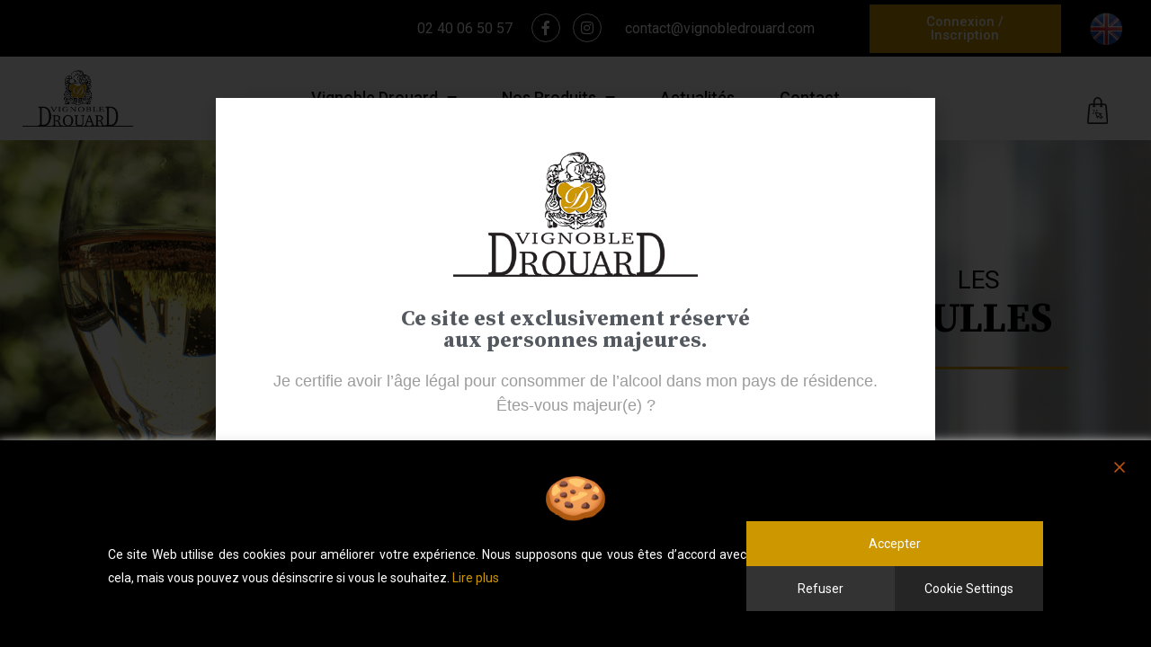

--- FILE ---
content_type: text/html; charset=UTF-8
request_url: https://www.vignobledrouard.com/produit/jus-de-raisin-petillant-sans-alcool-blanc/
body_size: 111926
content:
<!DOCTYPE html>
<html lang="fr-FR">
<head>
<meta charset="UTF-8">
<meta name="viewport" content="width=device-width, initial-scale=1">
<link rel="profile" href="https://gmpg.org/xfn/11">

<meta name='robots' content='index, follow, max-image-preview:large, max-snippet:-1, max-video-preview:-1' />

	<!-- This site is optimized with the Yoast SEO plugin v26.7 - https://yoast.com/wordpress/plugins/seo/ -->
	<title>Jus de Raisin Pétillant sans alcool Blanc - Vignoble Drouard</title>
	<link rel="canonical" href="https://www.vignobledrouard.com/produit/jus-de-raisin-petillant-sans-alcool-blanc/" />
	<meta property="og:locale" content="fr_FR" />
	<meta property="og:type" content="article" />
	<meta property="og:title" content="Jus de Raisin Pétillant sans alcool Blanc - Vignoble Drouard" />
	<meta property="og:description" content="Pur jus de raisins, sans alcool, cette boisson vous apporte tous les bienfaits d’un jus de fruit en vitamines et sels minéraux." />
	<meta property="og:url" content="https://www.vignobledrouard.com/produit/jus-de-raisin-petillant-sans-alcool-blanc/" />
	<meta property="og:site_name" content="Vignoble Drouard" />
	<meta property="article:modified_time" content="2025-10-29T09:49:42+00:00" />
	<meta property="og:image" content="https://www.vignobledrouard.com/wp-content/uploads/2021/04/5-bulle_jus-de-raisin-petillant-sans-alcool-blanc.png" />
	<meta property="og:image:width" content="400" />
	<meta property="og:image:height" content="600" />
	<meta property="og:image:type" content="image/png" />
	<meta name="twitter:card" content="summary_large_image" />
	<meta name="twitter:label1" content="Durée de lecture estimée" />
	<meta name="twitter:data1" content="1 minute" />
	<script type="application/ld+json" class="yoast-schema-graph">{"@context":"https://schema.org","@graph":[{"@type":"WebPage","@id":"https://www.vignobledrouard.com/produit/jus-de-raisin-petillant-sans-alcool-blanc/","url":"https://www.vignobledrouard.com/produit/jus-de-raisin-petillant-sans-alcool-blanc/","name":"Jus de Raisin Pétillant sans alcool Blanc - Vignoble Drouard","isPartOf":{"@id":"https://www.vignobledrouard.com/#website"},"primaryImageOfPage":{"@id":"https://www.vignobledrouard.com/produit/jus-de-raisin-petillant-sans-alcool-blanc/#primaryimage"},"image":{"@id":"https://www.vignobledrouard.com/produit/jus-de-raisin-petillant-sans-alcool-blanc/#primaryimage"},"thumbnailUrl":"https://www.vignobledrouard.com/wp-content/uploads/2021/04/5-bulle_jus-de-raisin-petillant-sans-alcool-blanc.png","datePublished":"2021-04-13T09:49:46+00:00","dateModified":"2025-10-29T09:49:42+00:00","breadcrumb":{"@id":"https://www.vignobledrouard.com/produit/jus-de-raisin-petillant-sans-alcool-blanc/#breadcrumb"},"inLanguage":"fr-FR","potentialAction":[{"@type":"ReadAction","target":["https://www.vignobledrouard.com/produit/jus-de-raisin-petillant-sans-alcool-blanc/"]}]},{"@type":"ImageObject","inLanguage":"fr-FR","@id":"https://www.vignobledrouard.com/produit/jus-de-raisin-petillant-sans-alcool-blanc/#primaryimage","url":"https://www.vignobledrouard.com/wp-content/uploads/2021/04/5-bulle_jus-de-raisin-petillant-sans-alcool-blanc.png","contentUrl":"https://www.vignobledrouard.com/wp-content/uploads/2021/04/5-bulle_jus-de-raisin-petillant-sans-alcool-blanc.png","width":400,"height":600},{"@type":"BreadcrumbList","@id":"https://www.vignobledrouard.com/produit/jus-de-raisin-petillant-sans-alcool-blanc/#breadcrumb","itemListElement":[{"@type":"ListItem","position":1,"name":"Accueil","item":"https://www.vignobledrouard.com/"},{"@type":"ListItem","position":2,"name":"Boutique","item":"https://www.vignobledrouard.com/boutique/"},{"@type":"ListItem","position":3,"name":"Jus de Raisin Pétillant sans alcool Blanc"}]},{"@type":"WebSite","@id":"https://www.vignobledrouard.com/#website","url":"https://www.vignobledrouard.com/","name":"Vignoble Drouard","description":"Site du vignoble Drouard","publisher":{"@id":"https://www.vignobledrouard.com/#organization"},"potentialAction":[{"@type":"SearchAction","target":{"@type":"EntryPoint","urlTemplate":"https://www.vignobledrouard.com/?s={search_term_string}"},"query-input":{"@type":"PropertyValueSpecification","valueRequired":true,"valueName":"search_term_string"}}],"inLanguage":"fr-FR"},{"@type":"Organization","@id":"https://www.vignobledrouard.com/#organization","name":"Vignoble Drouard","url":"https://www.vignobledrouard.com/","logo":{"@type":"ImageObject","inLanguage":"fr-FR","@id":"https://www.vignobledrouard.com/#/schema/logo/image/","url":"https://www.vignobledrouard.com/wp-content/uploads/2021/02/cropped-logo2.png","contentUrl":"https://www.vignobledrouard.com/wp-content/uploads/2021/02/cropped-logo2.png","width":425,"height":217,"caption":"Vignoble Drouard"},"image":{"@id":"https://www.vignobledrouard.com/#/schema/logo/image/"}}]}</script>
	<!-- / Yoast SEO plugin. -->


<link rel='dns-prefetch' href='//www.vignobledrouard.com' />
<link rel='dns-prefetch' href='//www.googletagmanager.com' />
<link rel="alternate" type="application/rss+xml" title="Vignoble Drouard &raquo; Flux" href="https://www.vignobledrouard.com/feed/" />
<link rel="alternate" type="application/rss+xml" title="Vignoble Drouard &raquo; Flux des commentaires" href="https://www.vignobledrouard.com/comments/feed/" />
<link rel="alternate" title="oEmbed (JSON)" type="application/json+oembed" href="https://www.vignobledrouard.com/wp-json/oembed/1.0/embed?url=https%3A%2F%2Fwww.vignobledrouard.com%2Fproduit%2Fjus-de-raisin-petillant-sans-alcool-blanc%2F" />
<link rel="alternate" title="oEmbed (XML)" type="text/xml+oembed" href="https://www.vignobledrouard.com/wp-json/oembed/1.0/embed?url=https%3A%2F%2Fwww.vignobledrouard.com%2Fproduit%2Fjus-de-raisin-petillant-sans-alcool-blanc%2F&#038;format=xml" />
<style id='wp-img-auto-sizes-contain-inline-css'>
img:is([sizes=auto i],[sizes^="auto," i]){contain-intrinsic-size:3000px 1500px}
/*# sourceURL=wp-img-auto-sizes-contain-inline-css */
</style>
<link rel='stylesheet' id='astra-theme-css-css' href='https://www.vignobledrouard.com/wp-content/themes/astra/assets/css/minified/main.min.css?ver=3.9.1' media='all' />
<style id='astra-theme-css-inline-css'>
.ast-no-sidebar .entry-content .alignfull {margin-left: calc( -50vw + 50%);margin-right: calc( -50vw + 50%);max-width: 100vw;width: 100vw;}.ast-no-sidebar .entry-content .alignwide {margin-left: calc(-41vw + 50%);margin-right: calc(-41vw + 50%);max-width: unset;width: unset;}.ast-no-sidebar .entry-content .alignfull .alignfull,.ast-no-sidebar .entry-content .alignfull .alignwide,.ast-no-sidebar .entry-content .alignwide .alignfull,.ast-no-sidebar .entry-content .alignwide .alignwide,.ast-no-sidebar .entry-content .wp-block-column .alignfull,.ast-no-sidebar .entry-content .wp-block-column .alignwide{width: 100%;margin-left: auto;margin-right: auto;}.wp-block-gallery,.blocks-gallery-grid {margin: 0;}.wp-block-separator {max-width: 100px;}.wp-block-separator.is-style-wide,.wp-block-separator.is-style-dots {max-width: none;}.entry-content .has-2-columns .wp-block-column:first-child {padding-right: 10px;}.entry-content .has-2-columns .wp-block-column:last-child {padding-left: 10px;}@media (max-width: 782px) {.entry-content .wp-block-columns .wp-block-column {flex-basis: 100%;}.entry-content .has-2-columns .wp-block-column:first-child {padding-right: 0;}.entry-content .has-2-columns .wp-block-column:last-child {padding-left: 0;}}body .entry-content .wp-block-latest-posts {margin-left: 0;}body .entry-content .wp-block-latest-posts li {list-style: none;}.ast-no-sidebar .ast-container .entry-content .wp-block-latest-posts {margin-left: 0;}.ast-header-break-point .entry-content .alignwide {margin-left: auto;margin-right: auto;}.entry-content .blocks-gallery-item img {margin-bottom: auto;}.wp-block-pullquote {border-top: 4px solid #555d66;border-bottom: 4px solid #555d66;color: #40464d;}:root{--ast-container-default-xlg-padding:6.67em;--ast-container-default-lg-padding:5.67em;--ast-container-default-slg-padding:4.34em;--ast-container-default-md-padding:3.34em;--ast-container-default-sm-padding:6.67em;--ast-container-default-xs-padding:2.4em;--ast-container-default-xxs-padding:1.4em;}html{font-size:93.75%;}a,.page-title{color:var(--ast-global-color-0);}a:hover,a:focus{color:var(--ast-global-color-1);}body,button,input,select,textarea,.ast-button,.ast-custom-button{font-family:-apple-system,BlinkMacSystemFont,Segoe UI,Roboto,Oxygen-Sans,Ubuntu,Cantarell,Helvetica Neue,sans-serif;font-weight:inherit;font-size:15px;font-size:1rem;}blockquote{color:var(--ast-global-color-3);}.site-title{font-size:35px;font-size:2.3333333333333rem;display:block;}.ast-archive-description .ast-archive-title{font-size:40px;font-size:2.6666666666667rem;}.site-header .site-description{font-size:15px;font-size:1rem;display:none;}.entry-title{font-size:30px;font-size:2rem;}h1,.entry-content h1{font-size:40px;font-size:2.6666666666667rem;}h2,.entry-content h2{font-size:30px;font-size:2rem;}h3,.entry-content h3{font-size:25px;font-size:1.6666666666667rem;}h4,.entry-content h4{font-size:20px;font-size:1.3333333333333rem;}h5,.entry-content h5{font-size:18px;font-size:1.2rem;}h6,.entry-content h6{font-size:15px;font-size:1rem;}.ast-single-post .entry-title,.page-title{font-size:30px;font-size:2rem;}::selection{background-color:var(--ast-global-color-0);color:#ffffff;}body,h1,.entry-title a,.entry-content h1,h2,.entry-content h2,h3,.entry-content h3,h4,.entry-content h4,h5,.entry-content h5,h6,.entry-content h6{color:var(--ast-global-color-3);}.tagcloud a:hover,.tagcloud a:focus,.tagcloud a.current-item{color:#ffffff;border-color:var(--ast-global-color-0);background-color:var(--ast-global-color-0);}input:focus,input[type="text"]:focus,input[type="email"]:focus,input[type="url"]:focus,input[type="password"]:focus,input[type="reset"]:focus,input[type="search"]:focus,textarea:focus{border-color:var(--ast-global-color-0);}input[type="radio"]:checked,input[type=reset],input[type="checkbox"]:checked,input[type="checkbox"]:hover:checked,input[type="checkbox"]:focus:checked,input[type=range]::-webkit-slider-thumb{border-color:var(--ast-global-color-0);background-color:var(--ast-global-color-0);box-shadow:none;}.site-footer a:hover + .post-count,.site-footer a:focus + .post-count{background:var(--ast-global-color-0);border-color:var(--ast-global-color-0);}.single .nav-links .nav-previous,.single .nav-links .nav-next{color:var(--ast-global-color-0);}.entry-meta,.entry-meta *{line-height:1.45;color:var(--ast-global-color-0);}.entry-meta a:hover,.entry-meta a:hover *,.entry-meta a:focus,.entry-meta a:focus *,.page-links > .page-link,.page-links .page-link:hover,.post-navigation a:hover{color:var(--ast-global-color-1);}#cat option,.secondary .calendar_wrap thead a,.secondary .calendar_wrap thead a:visited{color:var(--ast-global-color-0);}.secondary .calendar_wrap #today,.ast-progress-val span{background:var(--ast-global-color-0);}.secondary a:hover + .post-count,.secondary a:focus + .post-count{background:var(--ast-global-color-0);border-color:var(--ast-global-color-0);}.calendar_wrap #today > a{color:#ffffff;}.page-links .page-link,.single .post-navigation a{color:var(--ast-global-color-0);}.widget-title{font-size:21px;font-size:1.4rem;color:var(--ast-global-color-3);}.ast-logo-title-inline .site-logo-img{padding-right:1em;}.site-logo-img img{ transition:all 0.2s linear;}.ast-page-builder-template .hentry {margin: 0;}.ast-page-builder-template .site-content > .ast-container {max-width: 100%;padding: 0;}.ast-page-builder-template .site-content #primary {padding: 0;margin: 0;}.ast-page-builder-template .no-results {text-align: center;margin: 4em auto;}.ast-page-builder-template .ast-pagination {padding: 2em;}.ast-page-builder-template .entry-header.ast-no-title.ast-no-thumbnail {margin-top: 0;}.ast-page-builder-template .entry-header.ast-header-without-markup {margin-top: 0;margin-bottom: 0;}.ast-page-builder-template .entry-header.ast-no-title.ast-no-meta {margin-bottom: 0;}.ast-page-builder-template.single .post-navigation {padding-bottom: 2em;}.ast-page-builder-template.single-post .site-content > .ast-container {max-width: 100%;}.ast-page-builder-template .entry-header {margin-top: 4em;margin-left: auto;margin-right: auto;padding-left: 20px;padding-right: 20px;}.single.ast-page-builder-template .entry-header {padding-left: 20px;padding-right: 20px;}.ast-page-builder-template .ast-archive-description {margin: 4em auto 0;padding-left: 20px;padding-right: 20px;}.ast-page-builder-template.ast-no-sidebar .entry-content .alignwide {margin-left: 0;margin-right: 0;}@media (max-width:921px){#ast-desktop-header{display:none;}}@media (min-width:921px){#ast-mobile-header{display:none;}}.wp-block-buttons.aligncenter{justify-content:center;}@media (max-width:921px){.ast-theme-transparent-header #primary,.ast-theme-transparent-header #secondary{padding:0;}}@media (max-width:921px){.ast-plain-container.ast-no-sidebar #primary{padding:0;}}.ast-plain-container.ast-no-sidebar #primary{margin-top:0;margin-bottom:0;}@media (min-width:1200px){.wp-block-group .has-background{padding:20px;}}@media (min-width:1200px){.ast-no-sidebar.ast-separate-container .entry-content .wp-block-group.alignwide,.ast-no-sidebar.ast-separate-container .entry-content .wp-block-cover.alignwide{margin-left:-20px;margin-right:-20px;padding-left:20px;padding-right:20px;}.ast-no-sidebar.ast-separate-container .entry-content .wp-block-cover.alignfull,.ast-no-sidebar.ast-separate-container .entry-content .wp-block-group.alignfull{margin-left:-6.67em;margin-right:-6.67em;padding-left:6.67em;padding-right:6.67em;}}@media (min-width:1200px){.wp-block-cover-image.alignwide .wp-block-cover__inner-container,.wp-block-cover.alignwide .wp-block-cover__inner-container,.wp-block-cover-image.alignfull .wp-block-cover__inner-container,.wp-block-cover.alignfull .wp-block-cover__inner-container{width:100%;}}.wp-block-columns{margin-bottom:unset;}.wp-block-image.size-full{margin:2rem 0;}.wp-block-separator.has-background{padding:0;}.wp-block-gallery{margin-bottom:1.6em;}.wp-block-group{padding-top:4em;padding-bottom:4em;}.wp-block-group__inner-container .wp-block-columns:last-child,.wp-block-group__inner-container :last-child,.wp-block-table table{margin-bottom:0;}.blocks-gallery-grid{width:100%;}.wp-block-navigation-link__content{padding:5px 0;}.wp-block-group .wp-block-group .has-text-align-center,.wp-block-group .wp-block-column .has-text-align-center{max-width:100%;}.has-text-align-center{margin:0 auto;}@media (min-width:1200px){.wp-block-cover__inner-container,.alignwide .wp-block-group__inner-container,.alignfull .wp-block-group__inner-container{max-width:1200px;margin:0 auto;}.wp-block-group.alignnone,.wp-block-group.aligncenter,.wp-block-group.alignleft,.wp-block-group.alignright,.wp-block-group.alignwide,.wp-block-columns.alignwide{margin:2rem 0 1rem 0;}}@media (max-width:1200px){.wp-block-group{padding:3em;}.wp-block-group .wp-block-group{padding:1.5em;}.wp-block-columns,.wp-block-column{margin:1rem 0;}}@media (min-width:921px){.wp-block-columns .wp-block-group{padding:2em;}}@media (max-width:544px){.wp-block-cover-image .wp-block-cover__inner-container,.wp-block-cover .wp-block-cover__inner-container{width:unset;}.wp-block-cover,.wp-block-cover-image{padding:2em 0;}.wp-block-group,.wp-block-cover{padding:2em;}.wp-block-media-text__media img,.wp-block-media-text__media video{width:unset;max-width:100%;}.wp-block-media-text.has-background .wp-block-media-text__content{padding:1em;}}.wp-block-image.aligncenter{margin-left:auto;margin-right:auto;}.wp-block-table.aligncenter{margin-left:auto;margin-right:auto;}@media (min-width:544px){.entry-content .wp-block-media-text.has-media-on-the-right .wp-block-media-text__content{padding:0 8% 0 0;}.entry-content .wp-block-media-text .wp-block-media-text__content{padding:0 0 0 8%;}.ast-plain-container .site-content .entry-content .has-custom-content-position.is-position-bottom-left > *,.ast-plain-container .site-content .entry-content .has-custom-content-position.is-position-bottom-right > *,.ast-plain-container .site-content .entry-content .has-custom-content-position.is-position-top-left > *,.ast-plain-container .site-content .entry-content .has-custom-content-position.is-position-top-right > *,.ast-plain-container .site-content .entry-content .has-custom-content-position.is-position-center-right > *,.ast-plain-container .site-content .entry-content .has-custom-content-position.is-position-center-left > *{margin:0;}}@media (max-width:544px){.entry-content .wp-block-media-text .wp-block-media-text__content{padding:8% 0;}.wp-block-media-text .wp-block-media-text__media img{width:auto;max-width:100%;}}.wp-block-button.is-style-outline .wp-block-button__link{border-color:var(--ast-global-color-0);border-top-width:2px;border-right-width:2px;border-bottom-width:2px;border-left-width:2px;}.wp-block-button.is-style-outline > .wp-block-button__link:not(.has-text-color),.wp-block-button.wp-block-button__link.is-style-outline:not(.has-text-color){color:var(--ast-global-color-0);}.wp-block-button.is-style-outline .wp-block-button__link:hover,.wp-block-button.is-style-outline .wp-block-button__link:focus{color:#ffffff !important;background-color:var(--ast-global-color-1);border-color:var(--ast-global-color-1);}.post-page-numbers.current .page-link,.ast-pagination .page-numbers.current{color:#ffffff;border-color:var(--ast-global-color-0);background-color:var(--ast-global-color-0);border-radius:2px;}@media (max-width:921px){.wp-block-button.is-style-outline .wp-block-button__link{padding-top:calc(15px - 2px);padding-right:calc(30px - 2px);padding-bottom:calc(15px - 2px);padding-left:calc(30px - 2px);}}@media (max-width:544px){.wp-block-button.is-style-outline .wp-block-button__link{padding-top:calc(15px - 2px);padding-right:calc(30px - 2px);padding-bottom:calc(15px - 2px);padding-left:calc(30px - 2px);}}@media (min-width:544px){.entry-content > .alignleft{margin-right:20px;}.entry-content > .alignright{margin-left:20px;}.wp-block-group.has-background{padding:20px;}}@media (max-width:921px){.ast-separate-container #primary,.ast-separate-container #secondary{padding:1.5em 0;}#primary,#secondary{padding:1.5em 0;margin:0;}.ast-left-sidebar #content > .ast-container{display:flex;flex-direction:column-reverse;width:100%;}.ast-separate-container .ast-article-post,.ast-separate-container .ast-article-single{padding:1.5em 2.14em;}.ast-author-box img.avatar{margin:20px 0 0 0;}}@media (min-width:922px){.ast-separate-container.ast-right-sidebar #primary,.ast-separate-container.ast-left-sidebar #primary{border:0;}.search-no-results.ast-separate-container #primary{margin-bottom:4em;}}.wp-block-button .wp-block-button__link{color:#ffffff;}.wp-block-button .wp-block-button__link:hover,.wp-block-button .wp-block-button__link:focus{color:#ffffff;background-color:var(--ast-global-color-1);border-color:var(--ast-global-color-1);}.wp-block-button .wp-block-button__link{border:none;background-color:var(--ast-global-color-0);color:#ffffff;font-family:inherit;font-weight:inherit;line-height:1;border-radius:2px;padding:15px 30px;}.wp-block-button.is-style-outline .wp-block-button__link{border-style:solid;border-top-width:2px;border-right-width:2px;border-left-width:2px;border-bottom-width:2px;border-color:var(--ast-global-color-0);padding-top:calc(15px - 2px);padding-right:calc(30px - 2px);padding-bottom:calc(15px - 2px);padding-left:calc(30px - 2px);}@media (max-width:921px){.wp-block-button .wp-block-button__link{border:none;padding:15px 30px;}.wp-block-button.is-style-outline .wp-block-button__link{padding-top:calc(15px - 2px);padding-right:calc(30px - 2px);padding-bottom:calc(15px - 2px);padding-left:calc(30px - 2px);}}@media (max-width:544px){.wp-block-button .wp-block-button__link{border:none;padding:15px 30px;}.wp-block-button.is-style-outline .wp-block-button__link{padding-top:calc(15px - 2px);padding-right:calc(30px - 2px);padding-bottom:calc(15px - 2px);padding-left:calc(30px - 2px);}}.menu-toggle,button,.ast-button,.ast-custom-button,.button,input#submit,input[type="button"],input[type="submit"],input[type="reset"]{border-style:solid;border-top-width:0;border-right-width:0;border-left-width:0;border-bottom-width:0;color:#ffffff;border-color:var(--ast-global-color-0);background-color:var(--ast-global-color-0);border-radius:2px;padding-top:10px;padding-right:40px;padding-bottom:10px;padding-left:40px;font-family:inherit;font-weight:inherit;line-height:1;}button:focus,.menu-toggle:hover,button:hover,.ast-button:hover,.ast-custom-button:hover .button:hover,.ast-custom-button:hover ,input[type=reset]:hover,input[type=reset]:focus,input#submit:hover,input#submit:focus,input[type="button"]:hover,input[type="button"]:focus,input[type="submit"]:hover,input[type="submit"]:focus{color:#ffffff;background-color:var(--ast-global-color-1);border-color:var(--ast-global-color-1);}@media (min-width:544px){.ast-container{max-width:100%;}}@media (max-width:544px){.ast-separate-container .ast-article-post,.ast-separate-container .ast-article-single,.ast-separate-container .comments-title,.ast-separate-container .ast-archive-description{padding:1.5em 1em;}.ast-separate-container #content .ast-container{padding-left:0.54em;padding-right:0.54em;}.ast-separate-container .ast-comment-list li.depth-1{padding:1.5em 1em;margin-bottom:1.5em;}.ast-separate-container .ast-comment-list .bypostauthor{padding:.5em;}.ast-search-menu-icon.ast-dropdown-active .search-field{width:170px;}}@media (max-width:921px){.ast-mobile-header-stack .main-header-bar .ast-search-menu-icon{display:inline-block;}.ast-header-break-point.ast-header-custom-item-outside .ast-mobile-header-stack .main-header-bar .ast-search-icon{margin:0;}.ast-comment-avatar-wrap img{max-width:2.5em;}.ast-separate-container .ast-comment-list li.depth-1{padding:1.5em 2.14em;}.ast-separate-container .comment-respond{padding:2em 2.14em;}.ast-comment-meta{padding:0 1.8888em 1.3333em;}}.ast-no-sidebar.ast-separate-container .entry-content .alignfull {margin-left: -6.67em;margin-right: -6.67em;width: auto;}@media (max-width: 1200px) {.ast-no-sidebar.ast-separate-container .entry-content .alignfull {margin-left: -2.4em;margin-right: -2.4em;}}@media (max-width: 768px) {.ast-no-sidebar.ast-separate-container .entry-content .alignfull {margin-left: -2.14em;margin-right: -2.14em;}}@media (max-width: 544px) {.ast-no-sidebar.ast-separate-container .entry-content .alignfull {margin-left: -1em;margin-right: -1em;}}.ast-no-sidebar.ast-separate-container .entry-content .alignwide {margin-left: -20px;margin-right: -20px;}.ast-no-sidebar.ast-separate-container .entry-content .wp-block-column .alignfull,.ast-no-sidebar.ast-separate-container .entry-content .wp-block-column .alignwide {margin-left: auto;margin-right: auto;width: 100%;}@media (max-width:921px){.site-title{display:block;}.ast-archive-description .ast-archive-title{font-size:40px;}.site-header .site-description{display:none;}.entry-title{font-size:30px;}h1,.entry-content h1{font-size:30px;}h2,.entry-content h2{font-size:25px;}h3,.entry-content h3{font-size:20px;}.ast-single-post .entry-title,.page-title{font-size:30px;}}@media (max-width:544px){.site-title{display:block;}.ast-archive-description .ast-archive-title{font-size:40px;}.site-header .site-description{display:none;}.entry-title{font-size:30px;}h1,.entry-content h1{font-size:30px;}h2,.entry-content h2{font-size:25px;}h3,.entry-content h3{font-size:20px;}.ast-single-post .entry-title,.page-title{font-size:30px;}}@media (max-width:921px){html{font-size:85.5%;}}@media (max-width:544px){html{font-size:85.5%;}}@media (min-width:922px){.ast-container{max-width:1240px;}}@media (min-width:922px){.site-content .ast-container{display:flex;}}@media (max-width:921px){.site-content .ast-container{flex-direction:column;}}@media (min-width:922px){.main-header-menu .sub-menu .menu-item.ast-left-align-sub-menu:hover > .sub-menu,.main-header-menu .sub-menu .menu-item.ast-left-align-sub-menu.focus > .sub-menu{margin-left:-0px;}}blockquote {padding: 1.2em;}:root .has-ast-global-color-0-color{color:var(--ast-global-color-0);}:root .has-ast-global-color-0-background-color{background-color:var(--ast-global-color-0);}:root .wp-block-button .has-ast-global-color-0-color{color:var(--ast-global-color-0);}:root .wp-block-button .has-ast-global-color-0-background-color{background-color:var(--ast-global-color-0);}:root .has-ast-global-color-1-color{color:var(--ast-global-color-1);}:root .has-ast-global-color-1-background-color{background-color:var(--ast-global-color-1);}:root .wp-block-button .has-ast-global-color-1-color{color:var(--ast-global-color-1);}:root .wp-block-button .has-ast-global-color-1-background-color{background-color:var(--ast-global-color-1);}:root .has-ast-global-color-2-color{color:var(--ast-global-color-2);}:root .has-ast-global-color-2-background-color{background-color:var(--ast-global-color-2);}:root .wp-block-button .has-ast-global-color-2-color{color:var(--ast-global-color-2);}:root .wp-block-button .has-ast-global-color-2-background-color{background-color:var(--ast-global-color-2);}:root .has-ast-global-color-3-color{color:var(--ast-global-color-3);}:root .has-ast-global-color-3-background-color{background-color:var(--ast-global-color-3);}:root .wp-block-button .has-ast-global-color-3-color{color:var(--ast-global-color-3);}:root .wp-block-button .has-ast-global-color-3-background-color{background-color:var(--ast-global-color-3);}:root .has-ast-global-color-4-color{color:var(--ast-global-color-4);}:root .has-ast-global-color-4-background-color{background-color:var(--ast-global-color-4);}:root .wp-block-button .has-ast-global-color-4-color{color:var(--ast-global-color-4);}:root .wp-block-button .has-ast-global-color-4-background-color{background-color:var(--ast-global-color-4);}:root .has-ast-global-color-5-color{color:var(--ast-global-color-5);}:root .has-ast-global-color-5-background-color{background-color:var(--ast-global-color-5);}:root .wp-block-button .has-ast-global-color-5-color{color:var(--ast-global-color-5);}:root .wp-block-button .has-ast-global-color-5-background-color{background-color:var(--ast-global-color-5);}:root .has-ast-global-color-6-color{color:var(--ast-global-color-6);}:root .has-ast-global-color-6-background-color{background-color:var(--ast-global-color-6);}:root .wp-block-button .has-ast-global-color-6-color{color:var(--ast-global-color-6);}:root .wp-block-button .has-ast-global-color-6-background-color{background-color:var(--ast-global-color-6);}:root .has-ast-global-color-7-color{color:var(--ast-global-color-7);}:root .has-ast-global-color-7-background-color{background-color:var(--ast-global-color-7);}:root .wp-block-button .has-ast-global-color-7-color{color:var(--ast-global-color-7);}:root .wp-block-button .has-ast-global-color-7-background-color{background-color:var(--ast-global-color-7);}:root .has-ast-global-color-8-color{color:var(--ast-global-color-8);}:root .has-ast-global-color-8-background-color{background-color:var(--ast-global-color-8);}:root .wp-block-button .has-ast-global-color-8-color{color:var(--ast-global-color-8);}:root .wp-block-button .has-ast-global-color-8-background-color{background-color:var(--ast-global-color-8);}:root{--ast-global-color-0:#0170B9;--ast-global-color-1:#3a3a3a;--ast-global-color-2:#3a3a3a;--ast-global-color-3:#4B4F58;--ast-global-color-4:#F5F5F5;--ast-global-color-5:#FFFFFF;--ast-global-color-6:#E5E5E5;--ast-global-color-7:#424242;--ast-global-color-8:#000000;}:root {--ast-border-color : #dddddd;}.ast-breadcrumbs .trail-browse,.ast-breadcrumbs .trail-items,.ast-breadcrumbs .trail-items li{display:inline-block;margin:0;padding:0;border:none;background:inherit;text-indent:0;}.ast-breadcrumbs .trail-browse{font-size:inherit;font-style:inherit;font-weight:inherit;color:inherit;}.ast-breadcrumbs .trail-items{list-style:none;}.trail-items li::after{padding:0 0.3em;content:"\00bb";}.trail-items li:last-of-type::after{display:none;}h1,.entry-content h1,h2,.entry-content h2,h3,.entry-content h3,h4,.entry-content h4,h5,.entry-content h5,h6,.entry-content h6{color:var(--ast-global-color-2);}@media (max-width:921px){.ast-builder-grid-row-container.ast-builder-grid-row-tablet-3-firstrow .ast-builder-grid-row > *:first-child,.ast-builder-grid-row-container.ast-builder-grid-row-tablet-3-lastrow .ast-builder-grid-row > *:last-child{grid-column:1 / -1;}}@media (max-width:544px){.ast-builder-grid-row-container.ast-builder-grid-row-mobile-3-firstrow .ast-builder-grid-row > *:first-child,.ast-builder-grid-row-container.ast-builder-grid-row-mobile-3-lastrow .ast-builder-grid-row > *:last-child{grid-column:1 / -1;}}.ast-builder-layout-element[data-section="title_tagline"]{display:flex;}@media (max-width:921px){.ast-header-break-point .ast-builder-layout-element[data-section="title_tagline"]{display:flex;}}@media (max-width:544px){.ast-header-break-point .ast-builder-layout-element[data-section="title_tagline"]{display:flex;}}.ast-builder-menu-1{font-family:inherit;font-weight:inherit;}.ast-builder-menu-1 .sub-menu,.ast-builder-menu-1 .inline-on-mobile .sub-menu{border-top-width:2px;border-bottom-width:0px;border-right-width:0px;border-left-width:0px;border-color:var(--ast-global-color-0);border-style:solid;border-radius:0px;}.ast-builder-menu-1 .main-header-menu > .menu-item > .sub-menu,.ast-builder-menu-1 .main-header-menu > .menu-item > .astra-full-megamenu-wrapper{margin-top:0px;}.ast-desktop .ast-builder-menu-1 .main-header-menu > .menu-item > .sub-menu:before,.ast-desktop .ast-builder-menu-1 .main-header-menu > .menu-item > .astra-full-megamenu-wrapper:before{height:calc( 0px + 5px );}.ast-desktop .ast-builder-menu-1 .menu-item .sub-menu .menu-link{border-style:none;}@media (max-width:921px){.ast-header-break-point .ast-builder-menu-1 .menu-item.menu-item-has-children > .ast-menu-toggle{top:0;}.ast-builder-menu-1 .menu-item-has-children > .menu-link:after{content:unset;}}@media (max-width:544px){.ast-header-break-point .ast-builder-menu-1 .menu-item.menu-item-has-children > .ast-menu-toggle{top:0;}}.ast-builder-menu-1{display:flex;}@media (max-width:921px){.ast-header-break-point .ast-builder-menu-1{display:flex;}}@media (max-width:544px){.ast-header-break-point .ast-builder-menu-1{display:flex;}}.elementor-template-full-width .ast-container{display:block;}@media (max-width:544px){.elementor-element .elementor-wc-products .woocommerce[class*="columns-"] ul.products li.product{width:auto;margin:0;}.elementor-element .woocommerce .woocommerce-result-count{float:none;}}.ast-header-break-point .main-header-bar{border-bottom-width:1px;}@media (min-width:922px){.main-header-bar{border-bottom-width:1px;}}.main-header-menu .menu-item, #astra-footer-menu .menu-item, .main-header-bar .ast-masthead-custom-menu-items{-js-display:flex;display:flex;-webkit-box-pack:center;-webkit-justify-content:center;-moz-box-pack:center;-ms-flex-pack:center;justify-content:center;-webkit-box-orient:vertical;-webkit-box-direction:normal;-webkit-flex-direction:column;-moz-box-orient:vertical;-moz-box-direction:normal;-ms-flex-direction:column;flex-direction:column;}.main-header-menu > .menu-item > .menu-link, #astra-footer-menu > .menu-item > .menu-link{height:100%;-webkit-box-align:center;-webkit-align-items:center;-moz-box-align:center;-ms-flex-align:center;align-items:center;-js-display:flex;display:flex;}.ast-header-break-point .main-navigation ul .menu-item .menu-link .icon-arrow:first-of-type svg{top:.2em;margin-top:0px;margin-left:0px;width:.65em;transform:translate(0, -2px) rotateZ(270deg);}.ast-mobile-popup-content .ast-submenu-expanded > .ast-menu-toggle{transform:rotateX(180deg);}.ast-separate-container .blog-layout-1, .ast-separate-container .blog-layout-2, .ast-separate-container .blog-layout-3{background-color:transparent;background-image:none;}.ast-separate-container .ast-article-post{background-color:var(--ast-global-color-5);;}@media (max-width:921px){.ast-separate-container .ast-article-post{background-color:var(--ast-global-color-5);;}}@media (max-width:544px){.ast-separate-container .ast-article-post{background-color:var(--ast-global-color-5);;}}.ast-separate-container .ast-article-single:not(.ast-related-post), .ast-separate-container .comments-area .comment-respond,.ast-separate-container .comments-area .ast-comment-list li, .ast-separate-container .ast-woocommerce-container, .ast-separate-container .error-404, .ast-separate-container .no-results, .single.ast-separate-container  .ast-author-meta, .ast-separate-container .related-posts-title-wrapper, .ast-separate-container.ast-two-container #secondary .widget,.ast-separate-container .comments-count-wrapper, .ast-box-layout.ast-plain-container .site-content,.ast-padded-layout.ast-plain-container .site-content, .ast-separate-container .comments-area .comments-title{background-color:var(--ast-global-color-5);;}@media (max-width:921px){.ast-separate-container .ast-article-single:not(.ast-related-post), .ast-separate-container .comments-area .comment-respond,.ast-separate-container .comments-area .ast-comment-list li, .ast-separate-container .ast-woocommerce-container, .ast-separate-container .error-404, .ast-separate-container .no-results, .single.ast-separate-container  .ast-author-meta, .ast-separate-container .related-posts-title-wrapper, .ast-separate-container.ast-two-container #secondary .widget,.ast-separate-container .comments-count-wrapper, .ast-box-layout.ast-plain-container .site-content,.ast-padded-layout.ast-plain-container .site-content, .ast-separate-container .comments-area .comments-title{background-color:var(--ast-global-color-5);;}}@media (max-width:544px){.ast-separate-container .ast-article-single:not(.ast-related-post), .ast-separate-container .comments-area .comment-respond,.ast-separate-container .comments-area .ast-comment-list li, .ast-separate-container .ast-woocommerce-container, .ast-separate-container .error-404, .ast-separate-container .no-results, .single.ast-separate-container  .ast-author-meta, .ast-separate-container .related-posts-title-wrapper, .ast-separate-container.ast-two-container #secondary .widget,.ast-separate-container .comments-count-wrapper, .ast-box-layout.ast-plain-container .site-content,.ast-padded-layout.ast-plain-container .site-content, .ast-separate-container .comments-area .comments-title{background-color:var(--ast-global-color-5);;}}.ast-mobile-header-content > *,.ast-desktop-header-content > * {padding: 10px 0;height: auto;}.ast-mobile-header-content > *:first-child,.ast-desktop-header-content > *:first-child {padding-top: 10px;}.ast-mobile-header-content > .ast-builder-menu,.ast-desktop-header-content > .ast-builder-menu {padding-top: 0;}.ast-mobile-header-content > *:last-child,.ast-desktop-header-content > *:last-child {padding-bottom: 0;}.ast-mobile-header-content .ast-search-menu-icon.ast-inline-search label,.ast-desktop-header-content .ast-search-menu-icon.ast-inline-search label {width: 100%;}.ast-desktop-header-content .main-header-bar-navigation .ast-submenu-expanded > .ast-menu-toggle::before {transform: rotateX(180deg);}#ast-desktop-header .ast-desktop-header-content,.ast-mobile-header-content .ast-search-icon,.ast-desktop-header-content .ast-search-icon,.ast-mobile-header-wrap .ast-mobile-header-content,.ast-main-header-nav-open.ast-popup-nav-open .ast-mobile-header-wrap .ast-mobile-header-content,.ast-main-header-nav-open.ast-popup-nav-open .ast-desktop-header-content {display: none;}.ast-main-header-nav-open.ast-header-break-point #ast-desktop-header .ast-desktop-header-content,.ast-main-header-nav-open.ast-header-break-point .ast-mobile-header-wrap .ast-mobile-header-content {display: block;}.ast-desktop .ast-desktop-header-content .astra-menu-animation-slide-up > .menu-item > .sub-menu,.ast-desktop .ast-desktop-header-content .astra-menu-animation-slide-up > .menu-item .menu-item > .sub-menu,.ast-desktop .ast-desktop-header-content .astra-menu-animation-slide-down > .menu-item > .sub-menu,.ast-desktop .ast-desktop-header-content .astra-menu-animation-slide-down > .menu-item .menu-item > .sub-menu,.ast-desktop .ast-desktop-header-content .astra-menu-animation-fade > .menu-item > .sub-menu,.ast-desktop .ast-desktop-header-content .astra-menu-animation-fade > .menu-item .menu-item > .sub-menu {opacity: 1;visibility: visible;}.ast-hfb-header.ast-default-menu-enable.ast-header-break-point .ast-mobile-header-wrap .ast-mobile-header-content .main-header-bar-navigation {width: unset;margin: unset;}.ast-mobile-header-content.content-align-flex-end .main-header-bar-navigation .menu-item-has-children > .ast-menu-toggle,.ast-desktop-header-content.content-align-flex-end .main-header-bar-navigation .menu-item-has-children > .ast-menu-toggle {left: calc( 20px - 0.907em);}.ast-mobile-header-content .ast-search-menu-icon,.ast-mobile-header-content .ast-search-menu-icon.slide-search,.ast-desktop-header-content .ast-search-menu-icon,.ast-desktop-header-content .ast-search-menu-icon.slide-search {width: 100%;position: relative;display: block;right: auto;transform: none;}.ast-mobile-header-content .ast-search-menu-icon.slide-search .search-form,.ast-mobile-header-content .ast-search-menu-icon .search-form,.ast-desktop-header-content .ast-search-menu-icon.slide-search .search-form,.ast-desktop-header-content .ast-search-menu-icon .search-form {right: 0;visibility: visible;opacity: 1;position: relative;top: auto;transform: none;padding: 0;display: block;overflow: hidden;}.ast-mobile-header-content .ast-search-menu-icon.ast-inline-search .search-field,.ast-mobile-header-content .ast-search-menu-icon .search-field,.ast-desktop-header-content .ast-search-menu-icon.ast-inline-search .search-field,.ast-desktop-header-content .ast-search-menu-icon .search-field {width: 100%;padding-right: 5.5em;}.ast-mobile-header-content .ast-search-menu-icon .search-submit,.ast-desktop-header-content .ast-search-menu-icon .search-submit {display: block;position: absolute;height: 100%;top: 0;right: 0;padding: 0 1em;border-radius: 0;}.ast-hfb-header.ast-default-menu-enable.ast-header-break-point .ast-mobile-header-wrap .ast-mobile-header-content .main-header-bar-navigation ul .sub-menu .menu-link {padding-left: 30px;}.ast-hfb-header.ast-default-menu-enable.ast-header-break-point .ast-mobile-header-wrap .ast-mobile-header-content .main-header-bar-navigation .sub-menu .menu-item .menu-item .menu-link {padding-left: 40px;}.ast-mobile-popup-drawer.active .ast-mobile-popup-inner{background-color:#ffffff;;}.ast-mobile-header-wrap .ast-mobile-header-content, .ast-desktop-header-content{background-color:#ffffff;;}.ast-mobile-popup-content > *, .ast-mobile-header-content > *, .ast-desktop-popup-content > *, .ast-desktop-header-content > *{padding-top:0px;padding-bottom:0px;}.content-align-flex-start .ast-builder-layout-element{justify-content:flex-start;}.content-align-flex-start .main-header-menu{text-align:left;}.ast-mobile-popup-drawer.active .menu-toggle-close{color:#3a3a3a;}.ast-mobile-header-wrap .ast-primary-header-bar,.ast-primary-header-bar .site-primary-header-wrap{min-height:70px;}.ast-desktop .ast-primary-header-bar .main-header-menu > .menu-item{line-height:70px;}@media (max-width:921px){#masthead .ast-mobile-header-wrap .ast-primary-header-bar,#masthead .ast-mobile-header-wrap .ast-below-header-bar{padding-left:20px;padding-right:20px;}}.ast-header-break-point .ast-primary-header-bar{border-bottom-width:1px;border-bottom-color:#eaeaea;border-bottom-style:solid;}@media (min-width:922px){.ast-primary-header-bar{border-bottom-width:1px;border-bottom-color:#eaeaea;border-bottom-style:solid;}}.ast-primary-header-bar{background-color:#ffffff;;}.ast-primary-header-bar{display:block;}@media (max-width:921px){.ast-header-break-point .ast-primary-header-bar{display:grid;}}@media (max-width:544px){.ast-header-break-point .ast-primary-header-bar{display:grid;}}[data-section="section-header-mobile-trigger"] .ast-button-wrap .ast-mobile-menu-trigger-minimal{color:var(--ast-global-color-0);border:none;background:transparent;}[data-section="section-header-mobile-trigger"] .ast-button-wrap .mobile-menu-toggle-icon .ast-mobile-svg{width:20px;height:20px;fill:var(--ast-global-color-0);}[data-section="section-header-mobile-trigger"] .ast-button-wrap .mobile-menu-wrap .mobile-menu{color:var(--ast-global-color-0);}.ast-builder-menu-mobile .main-navigation .menu-item > .menu-link{font-family:inherit;font-weight:inherit;}.ast-builder-menu-mobile .main-navigation .menu-item.menu-item-has-children > .ast-menu-toggle{top:0;}.ast-builder-menu-mobile .main-navigation .menu-item-has-children > .menu-link:after{content:unset;}.ast-hfb-header .ast-builder-menu-mobile .main-header-menu, .ast-hfb-header .ast-builder-menu-mobile .main-navigation .menu-item .menu-link, .ast-hfb-header .ast-builder-menu-mobile .main-navigation .menu-item .sub-menu .menu-link{border-style:none;}.ast-builder-menu-mobile .main-navigation .menu-item.menu-item-has-children > .ast-menu-toggle{top:0;}@media (max-width:921px){.ast-builder-menu-mobile .main-navigation .menu-item.menu-item-has-children > .ast-menu-toggle{top:0;}.ast-builder-menu-mobile .main-navigation .menu-item-has-children > .menu-link:after{content:unset;}}@media (max-width:544px){.ast-builder-menu-mobile .main-navigation .menu-item.menu-item-has-children > .ast-menu-toggle{top:0;}}.ast-builder-menu-mobile .main-navigation{display:block;}@media (max-width:921px){.ast-header-break-point .ast-builder-menu-mobile .main-navigation{display:block;}}@media (max-width:544px){.ast-header-break-point .ast-builder-menu-mobile .main-navigation{display:block;}}:root{--e-global-color-astglobalcolor0:#0170B9;--e-global-color-astglobalcolor1:#3a3a3a;--e-global-color-astglobalcolor2:#3a3a3a;--e-global-color-astglobalcolor3:#4B4F58;--e-global-color-astglobalcolor4:#F5F5F5;--e-global-color-astglobalcolor5:#FFFFFF;--e-global-color-astglobalcolor6:#E5E5E5;--e-global-color-astglobalcolor7:#424242;--e-global-color-astglobalcolor8:#000000;}
/*# sourceURL=astra-theme-css-inline-css */
</style>
<style id='wp-emoji-styles-inline-css'>

	img.wp-smiley, img.emoji {
		display: inline !important;
		border: none !important;
		box-shadow: none !important;
		height: 1em !important;
		width: 1em !important;
		margin: 0 0.07em !important;
		vertical-align: -0.1em !important;
		background: none !important;
		padding: 0 !important;
	}
/*# sourceURL=wp-emoji-styles-inline-css */
</style>
<link rel='stylesheet' id='wp-block-library-css' href='https://www.vignobledrouard.com/wp-includes/css/dist/block-library/style.min.css?ver=6.9' media='all' />
<link rel='stylesheet' id='wc-blocks-style-css' href='https://www.vignobledrouard.com/wp-content/plugins/woocommerce/assets/client/blocks/wc-blocks.css?ver=wc-10.4.3' media='all' />
<style id='global-styles-inline-css'>
:root{--wp--preset--aspect-ratio--square: 1;--wp--preset--aspect-ratio--4-3: 4/3;--wp--preset--aspect-ratio--3-4: 3/4;--wp--preset--aspect-ratio--3-2: 3/2;--wp--preset--aspect-ratio--2-3: 2/3;--wp--preset--aspect-ratio--16-9: 16/9;--wp--preset--aspect-ratio--9-16: 9/16;--wp--preset--color--black: #000000;--wp--preset--color--cyan-bluish-gray: #abb8c3;--wp--preset--color--white: #ffffff;--wp--preset--color--pale-pink: #f78da7;--wp--preset--color--vivid-red: #cf2e2e;--wp--preset--color--luminous-vivid-orange: #ff6900;--wp--preset--color--luminous-vivid-amber: #fcb900;--wp--preset--color--light-green-cyan: #7bdcb5;--wp--preset--color--vivid-green-cyan: #00d084;--wp--preset--color--pale-cyan-blue: #8ed1fc;--wp--preset--color--vivid-cyan-blue: #0693e3;--wp--preset--color--vivid-purple: #9b51e0;--wp--preset--color--ast-global-color-0: var(--ast-global-color-0);--wp--preset--color--ast-global-color-1: var(--ast-global-color-1);--wp--preset--color--ast-global-color-2: var(--ast-global-color-2);--wp--preset--color--ast-global-color-3: var(--ast-global-color-3);--wp--preset--color--ast-global-color-4: var(--ast-global-color-4);--wp--preset--color--ast-global-color-5: var(--ast-global-color-5);--wp--preset--color--ast-global-color-6: var(--ast-global-color-6);--wp--preset--color--ast-global-color-7: var(--ast-global-color-7);--wp--preset--color--ast-global-color-8: var(--ast-global-color-8);--wp--preset--gradient--vivid-cyan-blue-to-vivid-purple: linear-gradient(135deg,rgb(6,147,227) 0%,rgb(155,81,224) 100%);--wp--preset--gradient--light-green-cyan-to-vivid-green-cyan: linear-gradient(135deg,rgb(122,220,180) 0%,rgb(0,208,130) 100%);--wp--preset--gradient--luminous-vivid-amber-to-luminous-vivid-orange: linear-gradient(135deg,rgb(252,185,0) 0%,rgb(255,105,0) 100%);--wp--preset--gradient--luminous-vivid-orange-to-vivid-red: linear-gradient(135deg,rgb(255,105,0) 0%,rgb(207,46,46) 100%);--wp--preset--gradient--very-light-gray-to-cyan-bluish-gray: linear-gradient(135deg,rgb(238,238,238) 0%,rgb(169,184,195) 100%);--wp--preset--gradient--cool-to-warm-spectrum: linear-gradient(135deg,rgb(74,234,220) 0%,rgb(151,120,209) 20%,rgb(207,42,186) 40%,rgb(238,44,130) 60%,rgb(251,105,98) 80%,rgb(254,248,76) 100%);--wp--preset--gradient--blush-light-purple: linear-gradient(135deg,rgb(255,206,236) 0%,rgb(152,150,240) 100%);--wp--preset--gradient--blush-bordeaux: linear-gradient(135deg,rgb(254,205,165) 0%,rgb(254,45,45) 50%,rgb(107,0,62) 100%);--wp--preset--gradient--luminous-dusk: linear-gradient(135deg,rgb(255,203,112) 0%,rgb(199,81,192) 50%,rgb(65,88,208) 100%);--wp--preset--gradient--pale-ocean: linear-gradient(135deg,rgb(255,245,203) 0%,rgb(182,227,212) 50%,rgb(51,167,181) 100%);--wp--preset--gradient--electric-grass: linear-gradient(135deg,rgb(202,248,128) 0%,rgb(113,206,126) 100%);--wp--preset--gradient--midnight: linear-gradient(135deg,rgb(2,3,129) 0%,rgb(40,116,252) 100%);--wp--preset--font-size--small: 13px;--wp--preset--font-size--medium: 20px;--wp--preset--font-size--large: 36px;--wp--preset--font-size--x-large: 42px;--wp--preset--spacing--20: 0.44rem;--wp--preset--spacing--30: 0.67rem;--wp--preset--spacing--40: 1rem;--wp--preset--spacing--50: 1.5rem;--wp--preset--spacing--60: 2.25rem;--wp--preset--spacing--70: 3.38rem;--wp--preset--spacing--80: 5.06rem;--wp--preset--shadow--natural: 6px 6px 9px rgba(0, 0, 0, 0.2);--wp--preset--shadow--deep: 12px 12px 50px rgba(0, 0, 0, 0.4);--wp--preset--shadow--sharp: 6px 6px 0px rgba(0, 0, 0, 0.2);--wp--preset--shadow--outlined: 6px 6px 0px -3px rgb(255, 255, 255), 6px 6px rgb(0, 0, 0);--wp--preset--shadow--crisp: 6px 6px 0px rgb(0, 0, 0);}:root { --wp--style--global--content-size: var(--wp--custom--ast-content-width-size);--wp--style--global--wide-size: var(--wp--custom--ast-wide-width-size); }:where(body) { margin: 0; }.wp-site-blocks > .alignleft { float: left; margin-right: 2em; }.wp-site-blocks > .alignright { float: right; margin-left: 2em; }.wp-site-blocks > .aligncenter { justify-content: center; margin-left: auto; margin-right: auto; }:where(.wp-site-blocks) > * { margin-block-start: 2em; margin-block-end: 0; }:where(.wp-site-blocks) > :first-child { margin-block-start: 0; }:where(.wp-site-blocks) > :last-child { margin-block-end: 0; }:root { --wp--style--block-gap: 2em; }:root :where(.is-layout-flow) > :first-child{margin-block-start: 0;}:root :where(.is-layout-flow) > :last-child{margin-block-end: 0;}:root :where(.is-layout-flow) > *{margin-block-start: 2em;margin-block-end: 0;}:root :where(.is-layout-constrained) > :first-child{margin-block-start: 0;}:root :where(.is-layout-constrained) > :last-child{margin-block-end: 0;}:root :where(.is-layout-constrained) > *{margin-block-start: 2em;margin-block-end: 0;}:root :where(.is-layout-flex){gap: 2em;}:root :where(.is-layout-grid){gap: 2em;}.is-layout-flow > .alignleft{float: left;margin-inline-start: 0;margin-inline-end: 2em;}.is-layout-flow > .alignright{float: right;margin-inline-start: 2em;margin-inline-end: 0;}.is-layout-flow > .aligncenter{margin-left: auto !important;margin-right: auto !important;}.is-layout-constrained > .alignleft{float: left;margin-inline-start: 0;margin-inline-end: 2em;}.is-layout-constrained > .alignright{float: right;margin-inline-start: 2em;margin-inline-end: 0;}.is-layout-constrained > .aligncenter{margin-left: auto !important;margin-right: auto !important;}.is-layout-constrained > :where(:not(.alignleft):not(.alignright):not(.alignfull)){max-width: var(--wp--style--global--content-size);margin-left: auto !important;margin-right: auto !important;}.is-layout-constrained > .alignwide{max-width: var(--wp--style--global--wide-size);}body .is-layout-flex{display: flex;}.is-layout-flex{flex-wrap: wrap;align-items: center;}.is-layout-flex > :is(*, div){margin: 0;}body .is-layout-grid{display: grid;}.is-layout-grid > :is(*, div){margin: 0;}body{padding-top: 0px;padding-right: 0px;padding-bottom: 0px;padding-left: 0px;}a:where(:not(.wp-element-button)){text-decoration: underline;}:root :where(.wp-element-button, .wp-block-button__link){background-color: #32373c;border-width: 0;color: #fff;font-family: inherit;font-size: inherit;font-style: inherit;font-weight: inherit;letter-spacing: inherit;line-height: inherit;padding-top: calc(0.667em + 2px);padding-right: calc(1.333em + 2px);padding-bottom: calc(0.667em + 2px);padding-left: calc(1.333em + 2px);text-decoration: none;text-transform: inherit;}.has-black-color{color: var(--wp--preset--color--black) !important;}.has-cyan-bluish-gray-color{color: var(--wp--preset--color--cyan-bluish-gray) !important;}.has-white-color{color: var(--wp--preset--color--white) !important;}.has-pale-pink-color{color: var(--wp--preset--color--pale-pink) !important;}.has-vivid-red-color{color: var(--wp--preset--color--vivid-red) !important;}.has-luminous-vivid-orange-color{color: var(--wp--preset--color--luminous-vivid-orange) !important;}.has-luminous-vivid-amber-color{color: var(--wp--preset--color--luminous-vivid-amber) !important;}.has-light-green-cyan-color{color: var(--wp--preset--color--light-green-cyan) !important;}.has-vivid-green-cyan-color{color: var(--wp--preset--color--vivid-green-cyan) !important;}.has-pale-cyan-blue-color{color: var(--wp--preset--color--pale-cyan-blue) !important;}.has-vivid-cyan-blue-color{color: var(--wp--preset--color--vivid-cyan-blue) !important;}.has-vivid-purple-color{color: var(--wp--preset--color--vivid-purple) !important;}.has-ast-global-color-0-color{color: var(--wp--preset--color--ast-global-color-0) !important;}.has-ast-global-color-1-color{color: var(--wp--preset--color--ast-global-color-1) !important;}.has-ast-global-color-2-color{color: var(--wp--preset--color--ast-global-color-2) !important;}.has-ast-global-color-3-color{color: var(--wp--preset--color--ast-global-color-3) !important;}.has-ast-global-color-4-color{color: var(--wp--preset--color--ast-global-color-4) !important;}.has-ast-global-color-5-color{color: var(--wp--preset--color--ast-global-color-5) !important;}.has-ast-global-color-6-color{color: var(--wp--preset--color--ast-global-color-6) !important;}.has-ast-global-color-7-color{color: var(--wp--preset--color--ast-global-color-7) !important;}.has-ast-global-color-8-color{color: var(--wp--preset--color--ast-global-color-8) !important;}.has-black-background-color{background-color: var(--wp--preset--color--black) !important;}.has-cyan-bluish-gray-background-color{background-color: var(--wp--preset--color--cyan-bluish-gray) !important;}.has-white-background-color{background-color: var(--wp--preset--color--white) !important;}.has-pale-pink-background-color{background-color: var(--wp--preset--color--pale-pink) !important;}.has-vivid-red-background-color{background-color: var(--wp--preset--color--vivid-red) !important;}.has-luminous-vivid-orange-background-color{background-color: var(--wp--preset--color--luminous-vivid-orange) !important;}.has-luminous-vivid-amber-background-color{background-color: var(--wp--preset--color--luminous-vivid-amber) !important;}.has-light-green-cyan-background-color{background-color: var(--wp--preset--color--light-green-cyan) !important;}.has-vivid-green-cyan-background-color{background-color: var(--wp--preset--color--vivid-green-cyan) !important;}.has-pale-cyan-blue-background-color{background-color: var(--wp--preset--color--pale-cyan-blue) !important;}.has-vivid-cyan-blue-background-color{background-color: var(--wp--preset--color--vivid-cyan-blue) !important;}.has-vivid-purple-background-color{background-color: var(--wp--preset--color--vivid-purple) !important;}.has-ast-global-color-0-background-color{background-color: var(--wp--preset--color--ast-global-color-0) !important;}.has-ast-global-color-1-background-color{background-color: var(--wp--preset--color--ast-global-color-1) !important;}.has-ast-global-color-2-background-color{background-color: var(--wp--preset--color--ast-global-color-2) !important;}.has-ast-global-color-3-background-color{background-color: var(--wp--preset--color--ast-global-color-3) !important;}.has-ast-global-color-4-background-color{background-color: var(--wp--preset--color--ast-global-color-4) !important;}.has-ast-global-color-5-background-color{background-color: var(--wp--preset--color--ast-global-color-5) !important;}.has-ast-global-color-6-background-color{background-color: var(--wp--preset--color--ast-global-color-6) !important;}.has-ast-global-color-7-background-color{background-color: var(--wp--preset--color--ast-global-color-7) !important;}.has-ast-global-color-8-background-color{background-color: var(--wp--preset--color--ast-global-color-8) !important;}.has-black-border-color{border-color: var(--wp--preset--color--black) !important;}.has-cyan-bluish-gray-border-color{border-color: var(--wp--preset--color--cyan-bluish-gray) !important;}.has-white-border-color{border-color: var(--wp--preset--color--white) !important;}.has-pale-pink-border-color{border-color: var(--wp--preset--color--pale-pink) !important;}.has-vivid-red-border-color{border-color: var(--wp--preset--color--vivid-red) !important;}.has-luminous-vivid-orange-border-color{border-color: var(--wp--preset--color--luminous-vivid-orange) !important;}.has-luminous-vivid-amber-border-color{border-color: var(--wp--preset--color--luminous-vivid-amber) !important;}.has-light-green-cyan-border-color{border-color: var(--wp--preset--color--light-green-cyan) !important;}.has-vivid-green-cyan-border-color{border-color: var(--wp--preset--color--vivid-green-cyan) !important;}.has-pale-cyan-blue-border-color{border-color: var(--wp--preset--color--pale-cyan-blue) !important;}.has-vivid-cyan-blue-border-color{border-color: var(--wp--preset--color--vivid-cyan-blue) !important;}.has-vivid-purple-border-color{border-color: var(--wp--preset--color--vivid-purple) !important;}.has-ast-global-color-0-border-color{border-color: var(--wp--preset--color--ast-global-color-0) !important;}.has-ast-global-color-1-border-color{border-color: var(--wp--preset--color--ast-global-color-1) !important;}.has-ast-global-color-2-border-color{border-color: var(--wp--preset--color--ast-global-color-2) !important;}.has-ast-global-color-3-border-color{border-color: var(--wp--preset--color--ast-global-color-3) !important;}.has-ast-global-color-4-border-color{border-color: var(--wp--preset--color--ast-global-color-4) !important;}.has-ast-global-color-5-border-color{border-color: var(--wp--preset--color--ast-global-color-5) !important;}.has-ast-global-color-6-border-color{border-color: var(--wp--preset--color--ast-global-color-6) !important;}.has-ast-global-color-7-border-color{border-color: var(--wp--preset--color--ast-global-color-7) !important;}.has-ast-global-color-8-border-color{border-color: var(--wp--preset--color--ast-global-color-8) !important;}.has-vivid-cyan-blue-to-vivid-purple-gradient-background{background: var(--wp--preset--gradient--vivid-cyan-blue-to-vivid-purple) !important;}.has-light-green-cyan-to-vivid-green-cyan-gradient-background{background: var(--wp--preset--gradient--light-green-cyan-to-vivid-green-cyan) !important;}.has-luminous-vivid-amber-to-luminous-vivid-orange-gradient-background{background: var(--wp--preset--gradient--luminous-vivid-amber-to-luminous-vivid-orange) !important;}.has-luminous-vivid-orange-to-vivid-red-gradient-background{background: var(--wp--preset--gradient--luminous-vivid-orange-to-vivid-red) !important;}.has-very-light-gray-to-cyan-bluish-gray-gradient-background{background: var(--wp--preset--gradient--very-light-gray-to-cyan-bluish-gray) !important;}.has-cool-to-warm-spectrum-gradient-background{background: var(--wp--preset--gradient--cool-to-warm-spectrum) !important;}.has-blush-light-purple-gradient-background{background: var(--wp--preset--gradient--blush-light-purple) !important;}.has-blush-bordeaux-gradient-background{background: var(--wp--preset--gradient--blush-bordeaux) !important;}.has-luminous-dusk-gradient-background{background: var(--wp--preset--gradient--luminous-dusk) !important;}.has-pale-ocean-gradient-background{background: var(--wp--preset--gradient--pale-ocean) !important;}.has-electric-grass-gradient-background{background: var(--wp--preset--gradient--electric-grass) !important;}.has-midnight-gradient-background{background: var(--wp--preset--gradient--midnight) !important;}.has-small-font-size{font-size: var(--wp--preset--font-size--small) !important;}.has-medium-font-size{font-size: var(--wp--preset--font-size--medium) !important;}.has-large-font-size{font-size: var(--wp--preset--font-size--large) !important;}.has-x-large-font-size{font-size: var(--wp--preset--font-size--x-large) !important;}
/*# sourceURL=global-styles-inline-css */
</style>

<link rel='stylesheet' id='user-registration-general-css' href='https://www.vignobledrouard.com/wp-content/plugins/user-registration/assets/css/user-registration.css?ver=4.4.9' media='all' />
<link rel='stylesheet' id='photoswipe-css' href='https://www.vignobledrouard.com/wp-content/plugins/woocommerce/assets/css/photoswipe/photoswipe.min.css?ver=10.4.3' media='all' />
<link rel='stylesheet' id='photoswipe-default-skin-css' href='https://www.vignobledrouard.com/wp-content/plugins/woocommerce/assets/css/photoswipe/default-skin/default-skin.min.css?ver=10.4.3' media='all' />
<link rel='stylesheet' id='woocommerce-layout-css' href='https://www.vignobledrouard.com/wp-content/themes/astra/assets/css/minified/compatibility/woocommerce/woocommerce-layout-grid.min.css?ver=3.9.1' media='all' />
<link rel='stylesheet' id='woocommerce-smallscreen-css' href='https://www.vignobledrouard.com/wp-content/themes/astra/assets/css/minified/compatibility/woocommerce/woocommerce-smallscreen-grid.min.css?ver=3.9.1' media='only screen and (max-width: 921px)' />
<link rel='stylesheet' id='woocommerce-general-css' href='https://www.vignobledrouard.com/wp-content/themes/astra/assets/css/minified/compatibility/woocommerce/woocommerce-grid.min.css?ver=3.9.1' media='all' />
<style id='woocommerce-general-inline-css'>

					.woocommerce .woocommerce-result-count, .woocommerce-page .woocommerce-result-count {
						float: left;
					}

					.woocommerce .woocommerce-ordering {
						float: right;
						margin-bottom: 2.5em;
					}
				#customer_details h3:not(.elementor-widget-woocommerce-checkout-page h3){font-size:1.2rem;padding:20px 0 14px;margin:0 0 20px;border-bottom:1px solid var(--ast-border-color);font-weight:700;}form #order_review_heading:not(.elementor-widget-woocommerce-checkout-page #order_review_heading){border-width:2px 2px 0 2px;border-style:solid;font-size:1.2rem;margin:0;padding:1.5em 1.5em 1em;border-color:var(--ast-border-color);font-weight:700;}form #order_review:not(.elementor-widget-woocommerce-checkout-page #order_review){padding:0 2em;border-width:0 2px 2px;border-style:solid;border-color:var(--ast-border-color);}ul#shipping_method li:not(.elementor-widget-woocommerce-cart #shipping_method li){margin:0;padding:0.25em 0 0.25em 22px;text-indent:-22px;list-style:none outside;}.woocommerce span.onsale, .wc-block-grid__product .wc-block-grid__product-onsale{background-color:var(--ast-global-color-0);color:#ffffff;}.woocommerce a.button, .woocommerce button.button, .woocommerce .woocommerce-message a.button, .woocommerce #respond input#submit.alt, .woocommerce a.button.alt, .woocommerce button.button.alt, .woocommerce input.button.alt, .woocommerce input.button,.woocommerce input.button:disabled, .woocommerce input.button:disabled[disabled], .woocommerce input.button:disabled:hover, .woocommerce input.button:disabled[disabled]:hover, .woocommerce #respond input#submit, .woocommerce button.button.alt.disabled, .wc-block-grid__products .wc-block-grid__product .wp-block-button__link, .wc-block-grid__product-onsale{color:#ffffff;border-color:var(--ast-global-color-0);background-color:var(--ast-global-color-0);}.woocommerce a.button:hover, .woocommerce button.button:hover, .woocommerce .woocommerce-message a.button:hover,.woocommerce #respond input#submit:hover,.woocommerce #respond input#submit.alt:hover, .woocommerce a.button.alt:hover, .woocommerce button.button.alt:hover, .woocommerce input.button.alt:hover, .woocommerce input.button:hover, .woocommerce button.button.alt.disabled:hover, .wc-block-grid__products .wc-block-grid__product .wp-block-button__link:hover{color:#ffffff;border-color:var(--ast-global-color-1);background-color:var(--ast-global-color-1);}.woocommerce-message, .woocommerce-info{border-top-color:var(--ast-global-color-0);}.woocommerce-message::before,.woocommerce-info::before{color:var(--ast-global-color-0);}.woocommerce ul.products li.product .price, .woocommerce div.product p.price, .woocommerce div.product span.price, .widget_layered_nav_filters ul li.chosen a, .woocommerce-page ul.products li.product .ast-woo-product-category, .wc-layered-nav-rating a{color:var(--ast-global-color-3);}.woocommerce nav.woocommerce-pagination ul,.woocommerce nav.woocommerce-pagination ul li{border-color:var(--ast-global-color-0);}.woocommerce nav.woocommerce-pagination ul li a:focus, .woocommerce nav.woocommerce-pagination ul li a:hover, .woocommerce nav.woocommerce-pagination ul li span.current{background:var(--ast-global-color-0);color:#ffffff;}.woocommerce-MyAccount-navigation-link.is-active a{color:var(--ast-global-color-1);}.woocommerce .widget_price_filter .ui-slider .ui-slider-range, .woocommerce .widget_price_filter .ui-slider .ui-slider-handle{background-color:var(--ast-global-color-0);}.woocommerce a.button, .woocommerce button.button, .woocommerce .woocommerce-message a.button, .woocommerce #respond input#submit.alt, .woocommerce a.button.alt, .woocommerce button.button.alt, .woocommerce input.button.alt, .woocommerce input.button,.woocommerce-cart table.cart td.actions .button, .woocommerce form.checkout_coupon .button, .woocommerce #respond input#submit, .wc-block-grid__products .wc-block-grid__product .wp-block-button__link{border-radius:2px;padding-top:10px;padding-right:40px;padding-bottom:10px;padding-left:40px;}.woocommerce .woocommerce-cart-form button[name="update_cart"]:disabled{color:#ffffff;}.woocommerce .star-rating, .woocommerce .comment-form-rating .stars a, .woocommerce .star-rating::before{color:var(--ast-global-color-3);}.woocommerce div.product .woocommerce-tabs ul.tabs li.active:before,  .woocommerce div.ast-product-tabs-layout-vertical .woocommerce-tabs ul.tabs li:hover::before{background:var(--ast-global-color-0);}.woocommerce[class*="rel-up-columns-"] .site-main div.product .related.products ul.products li.product, .woocommerce-page .site-main ul.products li.product{width:100%;}.woocommerce ul.product-categories > li ul li{position:relative;}.woocommerce ul.product-categories > li ul li:before{content:"";border-width:1px 1px 0 0;border-style:solid;display:inline-block;width:6px;height:6px;position:absolute;top:50%;margin-top:-2px;-webkit-transform:rotate(45deg);transform:rotate(45deg);}.woocommerce ul.product-categories > li ul li a{margin-left:15px;}@media (min-width:545px) and (max-width:921px){.woocommerce.tablet-columns-3 ul.products li.product, .woocommerce-page.tablet-columns-3 ul.products:not(.elementor-grid){grid-template-columns:repeat(3, minmax(0, 1fr));}}@media (min-width:922px){.woocommerce form.checkout_coupon{width:50%;}}@media (max-width:921px){.ast-header-break-point.ast-woocommerce-cart-menu .header-main-layout-1.ast-mobile-header-stack.ast-no-menu-items .ast-site-header-cart, .ast-header-break-point.ast-woocommerce-cart-menu .header-main-layout-3.ast-mobile-header-stack.ast-no-menu-items .ast-site-header-cart{padding-right:0;padding-left:0;}.ast-header-break-point.ast-woocommerce-cart-menu .header-main-layout-1.ast-mobile-header-stack .main-header-bar{text-align:center;}.ast-header-break-point.ast-woocommerce-cart-menu .header-main-layout-1.ast-mobile-header-stack .ast-site-header-cart, .ast-header-break-point.ast-woocommerce-cart-menu .header-main-layout-1.ast-mobile-header-stack .ast-mobile-menu-buttons{display:inline-block;}.ast-header-break-point.ast-woocommerce-cart-menu .header-main-layout-2.ast-mobile-header-inline .site-branding{flex:auto;}.ast-header-break-point.ast-woocommerce-cart-menu .header-main-layout-3.ast-mobile-header-stack .site-branding{flex:0 0 100%;}.ast-header-break-point.ast-woocommerce-cart-menu .header-main-layout-3.ast-mobile-header-stack .main-header-container{display:flex;justify-content:center;}.woocommerce-cart .woocommerce-shipping-calculator .button{width:100%;}.woocommerce div.product div.images, .woocommerce div.product div.summary, .woocommerce #content div.product div.images, .woocommerce #content div.product div.summary, .woocommerce-page div.product div.images, .woocommerce-page div.product div.summary, .woocommerce-page #content div.product div.images, .woocommerce-page #content div.product div.summary{float:none;width:100%;}.woocommerce-cart table.cart td.actions .ast-return-to-shop{display:block;text-align:center;margin-top:1em;}.ast-container .woocommerce ul.products:not(.elementor-grid), .woocommerce-page ul.products:not(.elementor-grid), .woocommerce.tablet-columns-3 ul.products:not(.elementor-grid){grid-template-columns:repeat(3, minmax(0, 1fr));}.woocommerce.tablet-rel-up-columns-2 ul.products{grid-template-columns:repeat(2, minmax(0, 1fr));}.woocommerce[class*="tablet-rel-up-columns-"] .site-main div.product .related.products ul.products li.product{width:100%;}}@media (max-width:544px){.ast-separate-container .ast-woocommerce-container{padding:.54em 1em 1.33333em;}.woocommerce-message, .woocommerce-error, .woocommerce-info{display:flex;flex-wrap:wrap;}.woocommerce-message a.button, .woocommerce-error a.button, .woocommerce-info a.button{order:1;margin-top:.5em;}.woocommerce .woocommerce-ordering, .woocommerce-page .woocommerce-ordering{float:none;margin-bottom:2em;}.woocommerce ul.products a.button, .woocommerce-page ul.products a.button{padding:0.5em 0.75em;}.woocommerce table.cart td.actions .button, .woocommerce #content table.cart td.actions .button, .woocommerce-page table.cart td.actions .button, .woocommerce-page #content table.cart td.actions .button{padding-left:1em;padding-right:1em;}.woocommerce #content table.cart .button, .woocommerce-page #content table.cart .button{width:100%;}.woocommerce #content table.cart .product-thumbnail, .woocommerce-page #content table.cart .product-thumbnail{display:block;text-align:center !important;}.woocommerce #content table.cart .product-thumbnail::before, .woocommerce-page #content table.cart .product-thumbnail::before{display:none;}.woocommerce #content table.cart td.actions .coupon, .woocommerce-page #content table.cart td.actions .coupon{float:none;}.woocommerce #content table.cart td.actions .coupon .button, .woocommerce-page #content table.cart td.actions .coupon .button{flex:1;}.woocommerce #content div.product .woocommerce-tabs ul.tabs li a, .woocommerce-page #content div.product .woocommerce-tabs ul.tabs li a{display:block;}.ast-container .woocommerce ul.products:not(.elementor-grid), .woocommerce-page ul.products:not(.elementor-grid), .woocommerce.mobile-columns-2 ul.products:not(.elementor-grid), .woocommerce-page.mobile-columns-2 ul.products:not(.elementor-grid){grid-template-columns:repeat(2, minmax(0, 1fr));}.woocommerce.mobile-rel-up-columns-2 ul.products::not(.elementor-grid){grid-template-columns:repeat(2, minmax(0, 1fr));}}@media (max-width:544px){.woocommerce ul.products a.button.loading::after, .woocommerce-page ul.products a.button.loading::after{display:inline-block;margin-left:5px;position:initial;}.woocommerce.mobile-columns-1 .site-main ul.products li.product:nth-child(n), .woocommerce-page.mobile-columns-1 .site-main ul.products li.product:nth-child(n){margin-right:0;}.woocommerce #content div.product .woocommerce-tabs ul.tabs li, .woocommerce-page #content div.product .woocommerce-tabs ul.tabs li{display:block;margin-right:0;}}@media (min-width:922px){.woocommerce #content .ast-woocommerce-container div.product div.images, .woocommerce .ast-woocommerce-container div.product div.images, .woocommerce-page #content .ast-woocommerce-container div.product div.images, .woocommerce-page .ast-woocommerce-container div.product div.images{width:50%;}.woocommerce #content .ast-woocommerce-container div.product div.summary, .woocommerce .ast-woocommerce-container div.product div.summary, .woocommerce-page #content .ast-woocommerce-container div.product div.summary, .woocommerce-page .ast-woocommerce-container div.product div.summary{width:46%;}.woocommerce.woocommerce-checkout form #customer_details.col2-set .col-1, .woocommerce.woocommerce-checkout form #customer_details.col2-set .col-2, .woocommerce-page.woocommerce-checkout form #customer_details.col2-set .col-1, .woocommerce-page.woocommerce-checkout form #customer_details.col2-set .col-2{float:none;width:auto;}}.woocommerce a.button , .woocommerce button.button.alt ,.woocommerce-page table.cart td.actions .button, .woocommerce-page #content table.cart td.actions .button , .woocommerce a.button.alt ,.woocommerce .woocommerce-message a.button , .ast-site-header-cart .widget_shopping_cart .buttons .button.checkout, .woocommerce button.button.alt.disabled , .wc-block-grid__products .wc-block-grid__product .wp-block-button__link {border:solid;border-top-width:0;border-right-width:0;border-left-width:0;border-bottom-width:0;border-color:var(--ast-global-color-0);}.woocommerce a.button:hover , .woocommerce button.button.alt:hover , .woocommerce-page table.cart td.actions .button:hover, .woocommerce-page #content table.cart td.actions .button:hover, .woocommerce a.button.alt:hover ,.woocommerce .woocommerce-message a.button:hover , .ast-site-header-cart .widget_shopping_cart .buttons .button.checkout:hover , .woocommerce button.button.alt.disabled:hover , .wc-block-grid__products .wc-block-grid__product .wp-block-button__link:hover{border-color:var(--ast-global-color-1);}@media (min-width:922px){.woocommerce.woocommerce-checkout form #customer_details.col2-set, .woocommerce-page.woocommerce-checkout form #customer_details.col2-set{width:55%;float:left;margin-right:4.347826087%;}.woocommerce.woocommerce-checkout form #order_review, .woocommerce.woocommerce-checkout form #order_review_heading, .woocommerce-page.woocommerce-checkout form #order_review, .woocommerce-page.woocommerce-checkout form #order_review_heading{width:40%;float:right;margin-right:0;clear:right;}}select, .select2-container .select2-selection--single{background-image:url("data:image/svg+xml,%3Csvg class='ast-arrow-svg' xmlns='http://www.w3.org/2000/svg' xmlns:xlink='http://www.w3.org/1999/xlink' version='1.1' x='0px' y='0px' width='26px' height='16.043px' fill='%234B4F58' viewBox='57 35.171 26 16.043' enable-background='new 57 35.171 26 16.043' xml:space='preserve' %3E%3Cpath d='M57.5,38.193l12.5,12.5l12.5-12.5l-2.5-2.5l-10,10l-10-10L57.5,38.193z'%3E%3C/path%3E%3C/svg%3E");background-size:.8em;background-repeat:no-repeat;background-position-x:calc( 100% - 10px );-webkit-appearance:none;-moz-appearance:none;padding-right:2em;}.woocommerce.woocommerce-checkout .elementor-widget-woocommerce-checkout-page #customer_details.col2-set, .woocommerce-page.woocommerce-checkout .elementor-widget-woocommerce-checkout-page #customer_details.col2-set{width:100%;}.woocommerce.woocommerce-checkout .elementor-widget-woocommerce-checkout-page #order_review, .woocommerce.woocommerce-checkout .elementor-widget-woocommerce-checkout-page #order_review_heading, .woocommerce-page.woocommerce-checkout .elementor-widget-woocommerce-checkout-page #order_review, .woocommerce-page.woocommerce-checkout .elementor-widget-woocommerce-checkout-page #order_review_heading{width:100%;float:inherit;}.elementor-widget-woocommerce-checkout-page .select2-container .select2-selection--single, .elementor-widget-woocommerce-cart .select2-container .select2-selection--single{padding:0;}.elementor-widget-woocommerce-checkout-page .woocommerce form .woocommerce-additional-fields, .elementor-widget-woocommerce-checkout-page .woocommerce form .shipping_address, .elementor-widget-woocommerce-my-account .woocommerce-MyAccount-navigation-link, .elementor-widget-woocommerce-cart .woocommerce a.remove{border:none;}.elementor-widget-woocommerce-cart .cart-collaterals .cart_totals > h2{background-color:inherit;border-bottom:0px;margin:0px;}.elementor-widget-woocommerce-cart .cart-collaterals .cart_totals{padding:0;border-color:inherit;border-radius:0;margin-bottom:0px;border-width:0px;}.elementor-widget-woocommerce-cart .woocommerce-cart-form .e-apply-coupon{line-height:initial;}.elementor-widget-woocommerce-my-account .woocommerce-MyAccount-content .woocommerce-Address-title h3{margin-bottom:var(--myaccount-section-title-spacing, 0px);}.elementor-widget-woocommerce-my-account .woocommerce-Addresses .woocommerce-Address-title, .elementor-widget-woocommerce-my-account table.shop_table thead, .elementor-widget-woocommerce-my-account .woocommerce-page table.shop_table thead, .elementor-widget-woocommerce-cart table.shop_table thead{background:inherit;}.elementor-widget-woocommerce-cart .e-apply-coupon, .elementor-widget-woocommerce-cart #coupon_code, .elementor-widget-woocommerce-checkout-page .e-apply-coupon, .elementor-widget-woocommerce-checkout-page #coupon_code{height:100%;}.elementor-widget-woocommerce-cart td.product-name dl.variation dt{font-weight:inherit;}.elementor-element.elementor-widget-woocommerce-checkout-page .e-checkout__container #customer_details .col-1{margin-bottom:0;}
/*# sourceURL=woocommerce-general-inline-css */
</style>
<style id='woocommerce-inline-inline-css'>
.woocommerce form .form-row .required { visibility: visible; }
/*# sourceURL=woocommerce-inline-inline-css */
</style>
<link rel='stylesheet' id='jetwoo-widgets-for-elementor-css' href='https://www.vignobledrouard.com/wp-content/plugins/jetwoo-widgets-for-elementor/assets/css/jet-woo-widgets.css?ver=1.1.9' media='all' />
<style id='jetwoo-widgets-for-elementor-inline-css'>
@font-face {
			font-family: "WooCommerce";
			src: url("https://www.vignobledrouard.com/wp-content/plugins/woocommerce/assets/fonts/WooCommerce.eot");
			src: url("https://www.vignobledrouard.com/wp-content/plugins/woocommerce/assets/fonts/WooCommerce.eot?#iefix") format("embedded-opentype"),
				url("https://www.vignobledrouard.com/wp-content/plugins/woocommerce/assets/fonts/WooCommerce.woff") format("woff"),
				url("https://www.vignobledrouard.com/wp-content/plugins/woocommerce/assets/fonts/WooCommerce.ttf") format("truetype"),
				url("https://www.vignobledrouard.com/wp-content/plugins/woocommerce/assets/fonts/WooCommerce.svg#WooCommerce") format("svg");
			font-weight: normal;
			font-style: normal;
			}
/*# sourceURL=jetwoo-widgets-for-elementor-inline-css */
</style>
<link rel='stylesheet' id='elementor-frontend-css' href='https://www.vignobledrouard.com/wp-content/plugins/elementor/assets/css/frontend.min.css?ver=3.32.5' media='all' />
<style id='elementor-frontend-inline-css'>
.elementor-1243 .elementor-element.elementor-element-6708ce28:not(.elementor-motion-effects-element-type-background), .elementor-1243 .elementor-element.elementor-element-6708ce28 > .elementor-motion-effects-container > .elementor-motion-effects-layer{background-image:url("https://www.vignobledrouard.com/wp-content/uploads/2021/04/header_bulles.jpg");}.elementor-1243 .elementor-element.elementor-element-2bf51b8:not(.elementor-motion-effects-element-type-background) > .elementor-widget-wrap, .elementor-1243 .elementor-element.elementor-element-2bf51b8 > .elementor-widget-wrap > .elementor-motion-effects-container > .elementor-motion-effects-layer{background-color:#cd9706;}
/*# sourceURL=elementor-frontend-inline-css */
</style>
<link rel='stylesheet' id='widget-heading-css' href='https://www.vignobledrouard.com/wp-content/plugins/elementor/assets/css/widget-heading.min.css?ver=3.32.5' media='all' />
<link rel='stylesheet' id='widget-social-icons-css' href='https://www.vignobledrouard.com/wp-content/plugins/elementor/assets/css/widget-social-icons.min.css?ver=3.32.5' media='all' />
<link rel='stylesheet' id='e-apple-webkit-css' href='https://www.vignobledrouard.com/wp-content/plugins/elementor/assets/css/conditionals/apple-webkit.min.css?ver=3.32.5' media='all' />
<link rel='stylesheet' id='widget-image-css' href='https://www.vignobledrouard.com/wp-content/plugins/elementor/assets/css/widget-image.min.css?ver=3.32.5' media='all' />
<link rel='stylesheet' id='widget-nav-menu-css' href='https://www.vignobledrouard.com/wp-content/plugins/elementor-pro/assets/css/widget-nav-menu.min.css?ver=3.32.3' media='all' />
<link rel='stylesheet' id='widget-woocommerce-menu-cart-css' href='https://www.vignobledrouard.com/wp-content/plugins/elementor-pro/assets/css/widget-woocommerce-menu-cart.min.css?ver=3.32.3' media='all' />
<link rel='stylesheet' id='e-sticky-css' href='https://www.vignobledrouard.com/wp-content/plugins/elementor-pro/assets/css/modules/sticky.min.css?ver=3.32.3' media='all' />
<link rel='stylesheet' id='e-animation-grow-css' href='https://www.vignobledrouard.com/wp-content/plugins/elementor/assets/lib/animations/styles/e-animation-grow.min.css?ver=3.32.5' media='all' />
<link rel='stylesheet' id='widget-divider-css' href='https://www.vignobledrouard.com/wp-content/plugins/elementor/assets/css/widget-divider.min.css?ver=3.32.5' media='all' />
<link rel='stylesheet' id='widget-icon-list-css' href='https://www.vignobledrouard.com/wp-content/plugins/elementor/assets/css/widget-icon-list.min.css?ver=3.32.5' media='all' />
<link rel='stylesheet' id='widget-woocommerce-product-images-css' href='https://www.vignobledrouard.com/wp-content/plugins/elementor-pro/assets/css/widget-woocommerce-product-images.min.css?ver=3.32.3' media='all' />
<link rel='stylesheet' id='widget-image-box-css' href='https://www.vignobledrouard.com/wp-content/plugins/elementor/assets/css/widget-image-box.min.css?ver=3.32.5' media='all' />
<link rel='stylesheet' id='widget-woocommerce-product-additional-information-css' href='https://www.vignobledrouard.com/wp-content/plugins/elementor-pro/assets/css/widget-woocommerce-product-additional-information.min.css?ver=3.32.3' media='all' />
<link rel='stylesheet' id='widget-woocommerce-product-price-css' href='https://www.vignobledrouard.com/wp-content/plugins/elementor-pro/assets/css/widget-woocommerce-product-price.min.css?ver=3.32.3' media='all' />
<link rel='stylesheet' id='widget-woocommerce-product-add-to-cart-css' href='https://www.vignobledrouard.com/wp-content/plugins/elementor-pro/assets/css/widget-woocommerce-product-add-to-cart.min.css?ver=3.32.3' media='all' />
<link rel='stylesheet' id='widget-woocommerce-products-css' href='https://www.vignobledrouard.com/wp-content/plugins/elementor-pro/assets/css/widget-woocommerce-products.min.css?ver=3.32.3' media='all' />
<link rel='stylesheet' id='widget-woocommerce-categories-css' href='https://www.vignobledrouard.com/wp-content/plugins/elementor-pro/assets/css/widget-woocommerce-categories.min.css?ver=3.32.3' media='all' />
<link rel='stylesheet' id='e-popup-css' href='https://www.vignobledrouard.com/wp-content/plugins/elementor-pro/assets/css/conditionals/popup.min.css?ver=3.32.3' media='all' />
<link rel='stylesheet' id='elementor-icons-css' href='https://www.vignobledrouard.com/wp-content/plugins/elementor/assets/lib/eicons/css/elementor-icons.min.css?ver=5.44.0' media='all' />
<link rel='stylesheet' id='elementor-post-10-css' href='https://www.vignobledrouard.com/wp-content/uploads/elementor/css/post-10.css?ver=1767912482' media='all' />
<link rel='stylesheet' id='font-awesome-5-all-css' href='https://www.vignobledrouard.com/wp-content/plugins/elementor/assets/lib/font-awesome/css/all.min.css?ver=3.32.5' media='all' />
<link rel='stylesheet' id='font-awesome-4-shim-css' href='https://www.vignobledrouard.com/wp-content/plugins/elementor/assets/lib/font-awesome/css/v4-shims.min.css?ver=3.32.5' media='all' />
<link rel='stylesheet' id='elementor-post-28-css' href='https://www.vignobledrouard.com/wp-content/uploads/elementor/css/post-28.css?ver=1767912483' media='all' />
<link rel='stylesheet' id='elementor-post-38-css' href='https://www.vignobledrouard.com/wp-content/uploads/elementor/css/post-38.css?ver=1767912483' media='all' />
<link rel='stylesheet' id='elementor-post-1243-css' href='https://www.vignobledrouard.com/wp-content/uploads/elementor/css/post-1243.css?ver=1767913199' media='all' />
<link rel='stylesheet' id='elementor-post-5053-css' href='https://www.vignobledrouard.com/wp-content/uploads/elementor/css/post-5053.css?ver=1767912483' media='all' />
<link rel='stylesheet' id='flexible-shipping-free-shipping-css' href='https://www.vignobledrouard.com/wp-content/plugins/flexible-shipping/assets/dist/css/free-shipping.css?ver=6.5.2.2' media='all' />
<link rel='stylesheet' id='wc_stripe_express_checkout_style-css' href='https://www.vignobledrouard.com/wp-content/plugins/woocommerce-gateway-stripe/build/express-checkout.css?ver=f49792bd42ded7e3e1cb' media='all' />
<link rel='stylesheet' id='astra-child-theme-css-css' href='https://www.vignobledrouard.com/wp-content/themes/astra-child/style.css?ver=1.0.0' media='all' />
<link rel='stylesheet' id='ecs-styles-css' href='https://www.vignobledrouard.com/wp-content/plugins/ele-custom-skin/assets/css/ecs-style.css?ver=3.1.9' media='all' />
<link rel='stylesheet' id='elementor-post-10509-css' href='https://www.vignobledrouard.com/wp-content/uploads/elementor/css/post-10509.css?ver=1622802651' media='all' />
<link rel='stylesheet' id='elementor-post-10560-css' href='https://www.vignobledrouard.com/wp-content/uploads/elementor/css/post-10560.css?ver=1625139332' media='all' />
<link rel='stylesheet' id='elementor-post-10895-css' href='https://www.vignobledrouard.com/wp-content/uploads/elementor/css/post-10895.css?ver=1623406223' media='all' />
<link rel='stylesheet' id='elementor-gf-playfairdisplay-css' href='https://fonts.googleapis.com/css?family=Playfair+Display:100,100italic,200,200italic,300,300italic,400,400italic,500,500italic,600,600italic,700,700italic,800,800italic,900,900italic&#038;display=auto' media='all' />
<link rel='stylesheet' id='elementor-gf-roboto-css' href='https://fonts.googleapis.com/css?family=Roboto:100,100italic,200,200italic,300,300italic,400,400italic,500,500italic,600,600italic,700,700italic,800,800italic,900,900italic&#038;display=auto' media='all' />
<link rel='stylesheet' id='elementor-gf-sourceserifpro-css' href='https://fonts.googleapis.com/css?family=Source+Serif+Pro:100,100italic,200,200italic,300,300italic,400,400italic,500,500italic,600,600italic,700,700italic,800,800italic,900,900italic&#038;display=auto' media='all' />
<link rel='stylesheet' id='elementor-gf-montserrat-css' href='https://fonts.googleapis.com/css?family=Montserrat:100,100italic,200,200italic,300,300italic,400,400italic,500,500italic,600,600italic,700,700italic,800,800italic,900,900italic&#038;display=auto' media='all' />
<link rel='stylesheet' id='elementor-icons-shared-0-css' href='https://www.vignobledrouard.com/wp-content/plugins/elementor/assets/lib/font-awesome/css/fontawesome.min.css?ver=5.15.3' media='all' />
<link rel='stylesheet' id='elementor-icons-fa-brands-css' href='https://www.vignobledrouard.com/wp-content/plugins/elementor/assets/lib/font-awesome/css/brands.min.css?ver=5.15.3' media='all' />
<link rel='stylesheet' id='elementor-icons-fa-solid-css' href='https://www.vignobledrouard.com/wp-content/plugins/elementor/assets/lib/font-awesome/css/solid.min.css?ver=5.15.3' media='all' />
<script src="https://www.vignobledrouard.com/wp-includes/js/jquery/jquery.min.js?ver=3.7.1" id="jquery-core-js"></script>
<script src="https://www.vignobledrouard.com/wp-includes/js/jquery/jquery-migrate.min.js?ver=3.4.1" id="jquery-migrate-js"></script>
<script src="https://www.vignobledrouard.com/wp-content/plugins/woocommerce/assets/js/jquery-blockui/jquery.blockUI.min.js?ver=2.7.0-wc.10.4.3" id="wc-jquery-blockui-js" defer data-wp-strategy="defer"></script>
<script id="wc-add-to-cart-js-extra">
var wc_add_to_cart_params = {"ajax_url":"/wp-admin/admin-ajax.php","wc_ajax_url":"/?wc-ajax=%%endpoint%%","i18n_view_cart":"Voir le panier","cart_url":"https://www.vignobledrouard.com/panier/","is_cart":"","cart_redirect_after_add":"no"};
//# sourceURL=wc-add-to-cart-js-extra
</script>
<script src="https://www.vignobledrouard.com/wp-content/plugins/woocommerce/assets/js/frontend/add-to-cart.min.js?ver=10.4.3" id="wc-add-to-cart-js" defer data-wp-strategy="defer"></script>
<script src="https://www.vignobledrouard.com/wp-content/plugins/woocommerce/assets/js/zoom/jquery.zoom.min.js?ver=1.7.21-wc.10.4.3" id="wc-zoom-js" defer data-wp-strategy="defer"></script>
<script src="https://www.vignobledrouard.com/wp-content/plugins/woocommerce/assets/js/flexslider/jquery.flexslider.min.js?ver=2.7.2-wc.10.4.3" id="wc-flexslider-js" defer data-wp-strategy="defer"></script>
<script src="https://www.vignobledrouard.com/wp-content/plugins/woocommerce/assets/js/photoswipe/photoswipe.min.js?ver=4.1.1-wc.10.4.3" id="wc-photoswipe-js" defer data-wp-strategy="defer"></script>
<script src="https://www.vignobledrouard.com/wp-content/plugins/woocommerce/assets/js/photoswipe/photoswipe-ui-default.min.js?ver=4.1.1-wc.10.4.3" id="wc-photoswipe-ui-default-js" defer data-wp-strategy="defer"></script>
<script id="wc-single-product-js-extra">
var wc_single_product_params = {"i18n_required_rating_text":"Veuillez s\u00e9lectionner une note","i18n_rating_options":["1\u00a0\u00e9toile sur 5","2\u00a0\u00e9toiles sur 5","3\u00a0\u00e9toiles sur 5","4\u00a0\u00e9toiles sur 5","5\u00a0\u00e9toiles sur 5"],"i18n_product_gallery_trigger_text":"Voir la galerie d\u2019images en plein \u00e9cran","review_rating_required":"yes","flexslider":{"rtl":false,"animation":"slide","smoothHeight":true,"directionNav":false,"controlNav":"thumbnails","slideshow":false,"animationSpeed":500,"animationLoop":false,"allowOneSlide":false},"zoom_enabled":"1","zoom_options":[],"photoswipe_enabled":"1","photoswipe_options":{"shareEl":false,"closeOnScroll":false,"history":false,"hideAnimationDuration":0,"showAnimationDuration":0},"flexslider_enabled":"1"};
//# sourceURL=wc-single-product-js-extra
</script>
<script src="https://www.vignobledrouard.com/wp-content/plugins/woocommerce/assets/js/frontend/single-product.min.js?ver=10.4.3" id="wc-single-product-js" defer data-wp-strategy="defer"></script>
<script src="https://www.vignobledrouard.com/wp-content/plugins/woocommerce/assets/js/js-cookie/js.cookie.min.js?ver=2.1.4-wc.10.4.3" id="wc-js-cookie-js" defer data-wp-strategy="defer"></script>
<script id="woocommerce-js-extra">
var woocommerce_params = {"ajax_url":"/wp-admin/admin-ajax.php","wc_ajax_url":"/?wc-ajax=%%endpoint%%","i18n_password_show":"Afficher le mot de passe","i18n_password_hide":"Masquer le mot de passe"};
//# sourceURL=woocommerce-js-extra
</script>
<script src="https://www.vignobledrouard.com/wp-content/plugins/woocommerce/assets/js/frontend/woocommerce.min.js?ver=10.4.3" id="woocommerce-js" defer data-wp-strategy="defer"></script>
<script src="https://www.vignobledrouard.com/wp-content/plugins/elementor/assets/lib/font-awesome/js/v4-shims.min.js?ver=3.32.5" id="font-awesome-4-shim-js"></script>

<!-- Extrait de code de la balise Google (gtag.js) ajouté par Site Kit -->
<!-- Extrait Google Analytics ajouté par Site Kit -->
<script src="https://www.googletagmanager.com/gtag/js?id=G-9LRSB6RMNL" id="google_gtagjs-js" async></script>
<script id="google_gtagjs-js-after">
window.dataLayer = window.dataLayer || [];function gtag(){dataLayer.push(arguments);}
gtag("set","linker",{"domains":["www.vignobledrouard.com"]});
gtag("js", new Date());
gtag("set", "developer_id.dZTNiMT", true);
gtag("config", "G-9LRSB6RMNL");
//# sourceURL=google_gtagjs-js-after
</script>
<script id="ecs_ajax_load-js-extra">
var ecs_ajax_params = {"ajaxurl":"https://www.vignobledrouard.com/wp-admin/admin-ajax.php","posts":"{\"page\":0,\"product\":\"jus-de-raisin-petillant-sans-alcool-blanc\",\"post_type\":\"product\",\"name\":\"jus-de-raisin-petillant-sans-alcool-blanc\",\"error\":\"\",\"m\":\"\",\"p\":0,\"post_parent\":\"\",\"subpost\":\"\",\"subpost_id\":\"\",\"attachment\":\"\",\"attachment_id\":0,\"pagename\":\"\",\"page_id\":0,\"second\":\"\",\"minute\":\"\",\"hour\":\"\",\"day\":0,\"monthnum\":0,\"year\":0,\"w\":0,\"category_name\":\"\",\"tag\":\"\",\"cat\":\"\",\"tag_id\":\"\",\"author\":\"\",\"author_name\":\"\",\"feed\":\"\",\"tb\":\"\",\"paged\":0,\"meta_key\":\"\",\"meta_value\":\"\",\"preview\":\"\",\"s\":\"\",\"sentence\":\"\",\"title\":\"\",\"fields\":\"all\",\"menu_order\":\"\",\"embed\":\"\",\"category__in\":[],\"category__not_in\":[],\"category__and\":[],\"post__in\":[],\"post__not_in\":[],\"post_name__in\":[],\"tag__in\":[],\"tag__not_in\":[],\"tag__and\":[],\"tag_slug__in\":[],\"tag_slug__and\":[],\"post_parent__in\":[],\"post_parent__not_in\":[],\"author__in\":[],\"author__not_in\":[],\"search_columns\":[],\"ignore_sticky_posts\":false,\"suppress_filters\":false,\"cache_results\":true,\"update_post_term_cache\":true,\"update_menu_item_cache\":false,\"lazy_load_term_meta\":true,\"update_post_meta_cache\":true,\"posts_per_page\":10,\"nopaging\":false,\"comments_per_page\":\"50\",\"no_found_rows\":false,\"order\":\"DESC\"}"};
//# sourceURL=ecs_ajax_load-js-extra
</script>
<script src="https://www.vignobledrouard.com/wp-content/plugins/ele-custom-skin/assets/js/ecs_ajax_pagination.js?ver=3.1.9" id="ecs_ajax_load-js"></script>
<script src="https://www.vignobledrouard.com/wp-content/plugins/ele-custom-skin/assets/js/ecs.js?ver=3.1.9" id="ecs-script-js"></script>
<link rel="https://api.w.org/" href="https://www.vignobledrouard.com/wp-json/" /><link rel="alternate" title="JSON" type="application/json" href="https://www.vignobledrouard.com/wp-json/wp/v2/product/5914" /><link rel="EditURI" type="application/rsd+xml" title="RSD" href="https://www.vignobledrouard.com/xmlrpc.php?rsd" />
<meta name="generator" content="WordPress 6.9" />
<meta name="generator" content="WooCommerce 10.4.3" />
<link rel='shortlink' href='https://www.vignobledrouard.com/?p=5914' />
<meta name="generator" content="Site Kit by Google 1.168.0" /><!-- start Woody ad snippets CSS and JS -->
<style type="text/css">
@keyframes splide-loading{0%{transform:rotate(0)}to{transform:rotate(1turn)}}.splide__container{position:relative;box-sizing:border-box}.splide__list{margin:0!important;padding:0!important;width:-webkit-max-content;width:max-content;will-change:transform}.splide.is-active .splide__list{display:flex}.splide__pagination{display:inline-flex;align-items:center;width:95%;flex-wrap:wrap;justify-content:center;margin:0}.splide__pagination li{list-style-type:none;display:inline-block;line-height:1;margin:0}.splide{visibility:hidden}.splide,.splide__slide{position:relative;outline:none}.splide__slide{box-sizing:border-box;list-style-type:none!important;margin:0;flex-shrink:0}.splide__slide img{vertical-align:bottom}.splide__slider{position:relative}.splide__spinner{position:absolute;top:0;left:0;right:0;bottom:0;margin:auto;display:inline-block;width:20px;height:20px;border-radius:50%;border:2px solid #999;border-left-color:transparent;animation:splide-loading 1s linear infinite}.splide__track{position:relative;z-index:0;overflow:hidden}.splide--draggable>.splide__track>.splide__list>.splide__slide{-webkit-user-select:none;user-select:none}.splide--fade>.splide__track>.splide__list{display:block}.splide--fade>.splide__track>.splide__list>.splide__slide{position:absolute;top:0;left:0;z-index:0;opacity:0}.splide--fade>.splide__track>.splide__list>.splide__slide.is-active{position:relative;z-index:1;opacity:1}.splide--rtl{direction:rtl}.splide--ttb>.splide__track>.splide__list{display:block}.splide--ttb>.splide__pagination{width:auto}.splide__arrow{position:absolute;z-index:1;top:50%;transform:translateY(-50%);width:2em;height:2em;border-radius:50%;display:flex;align-items:center;justify-content:center;border:none;padding:0;opacity:.7;background:#ccc}.splide__arrow svg{width:1.2em;height:1.2em}.splide__arrow:hover{cursor:pointer;opacity:.9}.splide__arrow:focus{outline:none}.splide__arrow--prev{left:1em}.splide__arrow--prev svg{transform:scaleX(-1)}.splide__arrow--next{right:1em}.splide__pagination{position:absolute;z-index:1;bottom:.5em;left:50%;transform:translateX(-50%);padding:0}.splide__pagination__page{display:inline-block;width:8px;height:8px;background:#ccc;border-radius:50%;margin:3px;padding:0;transition:transform .2s linear;border:none;opacity:.7}.splide__pagination__page.is-active{transform:scale(1.4);background:#fff}.splide__pagination__page:hover{cursor:pointer;opacity:.9}.splide__pagination__page:focus{outline:none}.splide__progress__bar{width:0;height:3px;background:#ccc}.splide--nav>.splide__track>.splide__list>.splide__slide{border:3px solid transparent}.splide--nav>.splide__track>.splide__list>.splide__slide.is-active{border-color:#000}.splide--nav>.splide__track>.splide__list>.splide__slide:focus{outline:none}.splide--rtl>.splide__arrows .splide__arrow--prev,.splide--rtl>.splide__track>.splide__arrows .splide__arrow--prev{right:1em;left:auto}.splide--rtl>.splide__arrows .splide__arrow--prev svg,.splide--rtl>.splide__track>.splide__arrows .splide__arrow--prev svg{transform:scaleX(1)}.splide--rtl>.splide__arrows .splide__arrow--next,.splide--rtl>.splide__track>.splide__arrows .splide__arrow--next{left:1em;right:auto}.splide--rtl>.splide__arrows .splide__arrow--next svg,.splide--rtl>.splide__track>.splide__arrows .splide__arrow--next svg{transform:scaleX(-1)}.splide--ttb>.splide__arrows .splide__arrow,.splide--ttb>.splide__track>.splide__arrows .splide__arrow{left:50%;transform:translate(-50%)}.splide--ttb>.splide__arrows .splide__arrow--prev,.splide--ttb>.splide__track>.splide__arrows .splide__arrow--prev{top:1em}.splide--ttb>.splide__arrows .splide__arrow--prev svg,.splide--ttb>.splide__track>.splide__arrows .splide__arrow--prev svg{transform:rotate(-90deg)}.splide--ttb>.splide__arrows .splide__arrow--next,.splide--ttb>.splide__track>.splide__arrows .splide__arrow--next{top:auto;bottom:1em}.splide--ttb>.splide__arrows .splide__arrow--next svg,.splide--ttb>.splide__track>.splide__arrows .splide__arrow--next svg{transform:rotate(90deg)}.splide--ttb>.splide__pagination{display:flex;flex-direction:column;bottom:50%;left:auto;right:.5em;transform:translateY(50%)}</style>
<!-- end Woody ad snippets CSS and JS -->
<link rel="apple-touch-icon" sizes="60x60" href="/wp-content/uploads/fbrfg/apple-touch-icon.png">
<link rel="icon" type="image/png" sizes="32x32" href="/wp-content/uploads/fbrfg/favicon-32x32.png">
<link rel="icon" type="image/png" sizes="16x16" href="/wp-content/uploads/fbrfg/favicon-16x16.png">
<link rel="manifest" href="/wp-content/uploads/fbrfg/site.webmanifest">
<link rel="mask-icon" href="/wp-content/uploads/fbrfg/safari-pinned-tab.svg" color="#5bbad5">
<link rel="shortcut icon" href="/wp-content/uploads/fbrfg/favicon.ico">
<meta name="msapplication-TileColor" content="#da532c">
<meta name="msapplication-config" content="/wp-content/uploads/fbrfg/browserconfig.xml">
<meta name="theme-color" content="#ffffff">	<noscript><style>.woocommerce-product-gallery{ opacity: 1 !important; }</style></noscript>
	<meta name="generator" content="Elementor 3.32.5; features: additional_custom_breakpoints; settings: css_print_method-external, google_font-enabled, font_display-auto">
<style>.recentcomments a{display:inline !important;padding:0 !important;margin:0 !important;}</style>			<style>
				.e-con.e-parent:nth-of-type(n+4):not(.e-lazyloaded):not(.e-no-lazyload),
				.e-con.e-parent:nth-of-type(n+4):not(.e-lazyloaded):not(.e-no-lazyload) * {
					background-image: none !important;
				}
				@media screen and (max-height: 1024px) {
					.e-con.e-parent:nth-of-type(n+3):not(.e-lazyloaded):not(.e-no-lazyload),
					.e-con.e-parent:nth-of-type(n+3):not(.e-lazyloaded):not(.e-no-lazyload) * {
						background-image: none !important;
					}
				}
				@media screen and (max-height: 640px) {
					.e-con.e-parent:nth-of-type(n+2):not(.e-lazyloaded):not(.e-no-lazyload),
					.e-con.e-parent:nth-of-type(n+2):not(.e-lazyloaded):not(.e-no-lazyload) * {
						background-image: none !important;
					}
				}
			</style>
			<link rel='stylesheet' id='wc-stripe-blocks-checkout-style-css' href='https://www.vignobledrouard.com/wp-content/plugins/woocommerce-gateway-stripe/build/upe-blocks.css?ver=1e1661bb3db973deba05' media='all' />
<link rel='stylesheet' id='gdpr-cookie-consent-css' href='https://www.vignobledrouard.com/wp-content/plugins/gdpr-cookie-consent/public/css/gdpr-cookie-consent-public.min.css?ver=4.1.1' media='all' />
<link rel='stylesheet' id='gdpr-cookie-consent-custom-css' href='https://www.vignobledrouard.com/wp-content/plugins/gdpr-cookie-consent/public/css/gdpr-cookie-consent-public-custom.min.css?ver=4.1.1' media='all' />
<link rel='stylesheet' id='gdpr-cookie-consent-public-variables-css' href='https://www.vignobledrouard.com/wp-content/plugins/gdpr-cookie-consent/public/css/gdpr-cookie-consent-public-variables.min.css?ver=4.1.1' media='all' />
<link rel='stylesheet' id='gdpr-cookie-consent-frontend-css' href='https://www.vignobledrouard.com/wp-content/plugins/gdpr-cookie-consent/public/css/gdpr-cookie-consent-frontend.min.css?ver=4.1.1' media='all' />
<link rel='stylesheet' id='wc-stripe-upe-classic-css' href='https://www.vignobledrouard.com/wp-content/plugins/woocommerce-gateway-stripe/build/upe-classic.css?ver=10.2.0' media='all' />
<link rel='stylesheet' id='stripelink_styles-css' href='https://www.vignobledrouard.com/wp-content/plugins/woocommerce-gateway-stripe/assets/css/stripe-link.css?ver=10.2.0' media='all' />
</head>

<body  class="wp-singular product-template-default single single-product postid-5914 wp-custom-logo wp-theme-astra wp-child-theme-astra-child theme-astra user-registration-page ur-settings-sidebar-show woocommerce woocommerce-page woocommerce-no-js group-blog ast-blog-single-style-1 ast-custom-post-type ast-single-post ast-inherit-site-logo-transparent ast-hfb-header ast-desktop ast-page-builder-template ast-no-sidebar astra-3.9.1 elementor-page-1243 ast-normal-title-enabled elementor-default elementor-template-full-width elementor-kit-10">

<a
	class="skip-link screen-reader-text"
	href="#content"
	role="link"
	title="Aller au contenu">
		Aller au contenu</a>

<div
class="hfeed site" id="page">
			<header data-elementor-type="header" data-elementor-id="28" class="elementor elementor-28 elementor-location-header" data-elementor-post-type="elementor_library">
					<section class="elementor-section elementor-top-section elementor-element elementor-element-476e5da1 elementor-section-full_width elementor-hidden-phone elementor-hidden-tablet elementor-section-height-default elementor-section-height-default" data-id="476e5da1" data-element_type="section" id="header_pop" data-settings="{&quot;sticky&quot;:&quot;top&quot;,&quot;sticky_on&quot;:[&quot;desktop&quot;,&quot;tablet&quot;,&quot;mobile&quot;],&quot;sticky_offset&quot;:0,&quot;sticky_effects_offset&quot;:0,&quot;sticky_anchor_link_offset&quot;:0}">
						<div class="elementor-container elementor-column-gap-default">
					<div class="elementor-column elementor-col-100 elementor-top-column elementor-element elementor-element-4375bff8 contain-nav" data-id="4375bff8" data-element_type="column" data-settings="{&quot;background_background&quot;:&quot;classic&quot;}">
			<div class="elementor-widget-wrap elementor-element-populated">
						<section class="elementor-section elementor-inner-section elementor-element elementor-element-18be514b elementor-section-full_width elementor-section-height-default elementor-section-height-default" data-id="18be514b" data-element_type="section" data-settings="{&quot;background_background&quot;:&quot;classic&quot;}">
						<div class="elementor-container elementor-column-gap-extended">
					<div class="elementor-column elementor-col-16 elementor-inner-column elementor-element elementor-element-ed50388" data-id="ed50388" data-element_type="column">
			<div class="elementor-widget-wrap elementor-element-populated">
							</div>
		</div>
				<div class="elementor-column elementor-col-16 elementor-inner-column elementor-element elementor-element-60920db" data-id="60920db" data-element_type="column">
			<div class="elementor-widget-wrap elementor-element-populated">
						<div class="elementor-element elementor-element-70102de elementor-widget elementor-widget-heading" data-id="70102de" data-element_type="widget" data-widget_type="heading.default">
				<div class="elementor-widget-container">
					<h2 class="elementor-heading-title elementor-size-default"><a href="tel:0240065057">02 40 06 50 57</a></h2>				</div>
				</div>
					</div>
		</div>
				<div class="elementor-column elementor-col-16 elementor-inner-column elementor-element elementor-element-5b081c0 elementor-hidden-phone" data-id="5b081c0" data-element_type="column">
			<div class="elementor-widget-wrap elementor-element-populated">
						<div class="elementor-element elementor-element-9f3cf32 elementor-shape-circle elementor-grid-0 e-grid-align-center elementor-widget elementor-widget-social-icons" data-id="9f3cf32" data-element_type="widget" data-widget_type="social-icons.default">
				<div class="elementor-widget-container">
							<div class="elementor-social-icons-wrapper elementor-grid" role="list">
							<span class="elementor-grid-item" role="listitem">
					<a class="elementor-icon elementor-social-icon elementor-social-icon-facebook-f elementor-repeater-item-3616360" href="https://www.facebook.com/vignobledrouard/" target="_blank">
						<span class="elementor-screen-only">Facebook-f</span>
						<i aria-hidden="true" class="fab fa-facebook-f"></i>					</a>
				</span>
							<span class="elementor-grid-item" role="listitem">
					<a class="elementor-icon elementor-social-icon elementor-social-icon-instagram elementor-repeater-item-430821a" href="https://www.instagram.com/vignobledrouard/" target="_blank">
						<span class="elementor-screen-only">Instagram</span>
						<i aria-hidden="true" class="fab fa-instagram"></i>					</a>
				</span>
					</div>
						</div>
				</div>
					</div>
		</div>
				<div class="elementor-column elementor-col-16 elementor-inner-column elementor-element elementor-element-31ff64d" data-id="31ff64d" data-element_type="column">
			<div class="elementor-widget-wrap elementor-element-populated">
						<div class="elementor-element elementor-element-8fb6870 elementor-widget elementor-widget-heading" data-id="8fb6870" data-element_type="widget" data-widget_type="heading.default">
				<div class="elementor-widget-container">
					<h2 class="elementor-heading-title elementor-size-default"><a href="mailto:contact@vignobledrouard.com">contact@vignobledrouard.com</a></h2>				</div>
				</div>
					</div>
		</div>
				<div class="elementor-column elementor-col-16 elementor-inner-column elementor-element elementor-element-20b241a" data-id="20b241a" data-element_type="column">
			<div class="elementor-widget-wrap elementor-element-populated">
						<div class="elementor-element elementor-element-66f3baf elementor-align-right btn-compte elementor-widget elementor-widget-button" data-id="66f3baf" data-element_type="widget" data-widget_type="button.default">
				<div class="elementor-widget-container">
									<div class="elementor-button-wrapper">
					<a class="elementor-button elementor-button-link elementor-size-sm" href="https://www.vignobledrouard.com/mon-compte/">
						<span class="elementor-button-content-wrapper">
									<span class="elementor-button-text">Connexion / Inscription</span>
					</span>
					</a>
				</div>
								</div>
				</div>
					</div>
		</div>
				<div class="elementor-column elementor-col-16 elementor-inner-column elementor-element elementor-element-5c305e4" data-id="5c305e4" data-element_type="column">
			<div class="elementor-widget-wrap elementor-element-populated">
						<div class="elementor-element elementor-element-ef82324 switch-language elementor-widget elementor-widget-image" data-id="ef82324" data-element_type="widget" data-lang="en" data-widget_type="image.default">
				<div class="elementor-widget-container">
															<img width="89" height="89" src="https://www.vignobledrouard.com/wp-content/uploads/2021/02/Drapeau_Anglais_RVB.png" class="attachment-full size-full wp-image-9428" alt="" />															</div>
				</div>
					</div>
		</div>
					</div>
		</section>
				<section class="elementor-section elementor-inner-section elementor-element elementor-element-cbb3c49 elementor-section-full_width nav-inside elementor-section-height-default elementor-section-height-default" data-id="cbb3c49" data-element_type="section" data-settings="{&quot;background_background&quot;:&quot;classic&quot;}">
						<div class="elementor-container elementor-column-gap-default">
					<div class="elementor-column elementor-col-33 elementor-inner-column elementor-element elementor-element-43bcc34" data-id="43bcc34" data-element_type="column">
			<div class="elementor-widget-wrap elementor-element-populated">
						<div class="elementor-element elementor-element-d111d60 elementor-widget__width-auto elementor-widget elementor-widget-theme-site-logo elementor-widget-image" data-id="d111d60" data-element_type="widget" data-widget_type="theme-site-logo.default">
				<div class="elementor-widget-container">
											<a href="https://www.vignobledrouard.com">
			<img fetchpriority="high" width="425" height="217" src="https://www.vignobledrouard.com/wp-content/uploads/2021/02/cropped-logo2.png" class="attachment-full size-full wp-image-4812" alt="" srcset="https://www.vignobledrouard.com/wp-content/uploads/2021/02/cropped-logo2.png 425w, https://www.vignobledrouard.com/wp-content/uploads/2021/02/cropped-logo2-300x153.png 300w" sizes="(max-width: 425px) 100vw, 425px" />				</a>
											</div>
				</div>
					</div>
		</div>
				<div class="elementor-column elementor-col-33 elementor-inner-column elementor-element elementor-element-83b782f test" data-id="83b782f" data-element_type="column">
			<div class="elementor-widget-wrap elementor-element-populated">
						<div class="elementor-element elementor-element-5f500960 elementor-nav-menu__align-center elementor-nav-menu--stretch elementor-nav-menu__text-align-center elementor-widget__width-inherit elementor-nav-menu--dropdown-tablet elementor-nav-menu--toggle elementor-nav-menu--burger elementor-widget elementor-widget-nav-menu" data-id="5f500960" data-element_type="widget" data-settings="{&quot;full_width&quot;:&quot;stretch&quot;,&quot;layout&quot;:&quot;horizontal&quot;,&quot;submenu_icon&quot;:{&quot;value&quot;:&quot;&lt;i class=\&quot;fas fa-caret-down\&quot; aria-hidden=\&quot;true\&quot;&gt;&lt;\/i&gt;&quot;,&quot;library&quot;:&quot;fa-solid&quot;},&quot;toggle&quot;:&quot;burger&quot;}" data-widget_type="nav-menu.default">
				<div class="elementor-widget-container">
								<nav aria-label="Menu" class="elementor-nav-menu--main elementor-nav-menu__container elementor-nav-menu--layout-horizontal e--pointer-underline e--animation-fade">
				<ul id="menu-1-5f500960" class="elementor-nav-menu"><li class="menu-item menu-item-type-custom menu-item-object-custom menu-item-has-children menu-item-52"><a class="elementor-item menu-link">Vignoble Drouard<span role="presentation" class="dropdown-menu-toggle" ></span></a>
<ul class="sub-menu elementor-nav-menu--dropdown">
	<li class="menu-item menu-item-type-post_type menu-item-object-page menu-item-163"><a href="https://www.vignobledrouard.com/notre-histoire/" class="elementor-sub-item menu-link">Notre Histoire</a></li>
	<li class="menu-item menu-item-type-post_type menu-item-object-page menu-item-765"><a href="https://www.vignobledrouard.com/terroirs/" class="elementor-sub-item menu-link">Nos Terroirs</a></li>
	<li class="menu-item menu-item-type-post_type menu-item-object-page menu-item-4263"><a href="https://www.vignobledrouard.com/notre-savoir-faire/" class="elementor-sub-item menu-link">Notre Savoir-faire</a></li>
</ul>
</li>
<li class="menu-item menu-item-type-custom menu-item-object-custom menu-item-has-children menu-item-5589"><a href="#" class="elementor-item elementor-item-anchor menu-link">Nos produits<span role="presentation" class="dropdown-menu-toggle" ></span></a>
<ul class="sub-menu elementor-nav-menu--dropdown">
	<li class="menu-item menu-item-type-taxonomy menu-item-object-product_cat menu-item-4717"><a href="https://www.vignobledrouard.com/categorie-produit/muscadets/" class="elementor-sub-item menu-link">Les Muscadets</a></li>
	<li class="menu-item menu-item-type-taxonomy menu-item-object-product_cat current-product-ancestor current-menu-parent current-product-parent menu-item-4719"><a href="https://www.vignobledrouard.com/categorie-produit/bulles/" class="elementor-sub-item menu-link">Les Bulles</a></li>
	<li class="menu-item menu-item-type-taxonomy menu-item-object-product_cat menu-item-4716"><a href="https://www.vignobledrouard.com/categorie-produit/val-de-loire/" class="elementor-sub-item menu-link">Les Vins de Pays du Val de Loire</a></li>
	<li class="menu-item menu-item-type-taxonomy menu-item-object-product_cat menu-item-4718"><a href="https://www.vignobledrouard.com/categorie-produit/baginbox/" class="elementor-sub-item menu-link">Les Bag in Box</a></li>
</ul>
</li>
<li class="menu-item menu-item-type-post_type menu-item-object-page menu-item-10789"><a href="https://www.vignobledrouard.com/actualites/" class="elementor-item menu-link">Actualités</a></li>
<li class="menu-item menu-item-type-post_type menu-item-object-page menu-item-4343"><a href="https://www.vignobledrouard.com/nous-contacter/" class="elementor-item menu-link">Contact</a></li>
</ul>			</nav>
					<div class="elementor-menu-toggle" role="button" tabindex="0" aria-label="Permuter le menu" aria-expanded="false">
			<i aria-hidden="true" role="presentation" class="elementor-menu-toggle__icon--open eicon-menu-bar"></i><i aria-hidden="true" role="presentation" class="elementor-menu-toggle__icon--close eicon-close"></i>		</div>
					<nav class="elementor-nav-menu--dropdown elementor-nav-menu__container" aria-hidden="true">
				<ul id="menu-2-5f500960" class="elementor-nav-menu"><li class="menu-item menu-item-type-custom menu-item-object-custom menu-item-has-children menu-item-52"><a class="elementor-item menu-link" tabindex="-1">Vignoble Drouard<span role="presentation" class="dropdown-menu-toggle" ></span></a>
<ul class="sub-menu elementor-nav-menu--dropdown">
	<li class="menu-item menu-item-type-post_type menu-item-object-page menu-item-163"><a href="https://www.vignobledrouard.com/notre-histoire/" class="elementor-sub-item menu-link" tabindex="-1">Notre Histoire</a></li>
	<li class="menu-item menu-item-type-post_type menu-item-object-page menu-item-765"><a href="https://www.vignobledrouard.com/terroirs/" class="elementor-sub-item menu-link" tabindex="-1">Nos Terroirs</a></li>
	<li class="menu-item menu-item-type-post_type menu-item-object-page menu-item-4263"><a href="https://www.vignobledrouard.com/notre-savoir-faire/" class="elementor-sub-item menu-link" tabindex="-1">Notre Savoir-faire</a></li>
</ul>
</li>
<li class="menu-item menu-item-type-custom menu-item-object-custom menu-item-has-children menu-item-5589"><a href="#" class="elementor-item elementor-item-anchor menu-link" tabindex="-1">Nos produits<span role="presentation" class="dropdown-menu-toggle" ></span></a>
<ul class="sub-menu elementor-nav-menu--dropdown">
	<li class="menu-item menu-item-type-taxonomy menu-item-object-product_cat menu-item-4717"><a href="https://www.vignobledrouard.com/categorie-produit/muscadets/" class="elementor-sub-item menu-link" tabindex="-1">Les Muscadets</a></li>
	<li class="menu-item menu-item-type-taxonomy menu-item-object-product_cat current-product-ancestor current-menu-parent current-product-parent menu-item-4719"><a href="https://www.vignobledrouard.com/categorie-produit/bulles/" class="elementor-sub-item menu-link" tabindex="-1">Les Bulles</a></li>
	<li class="menu-item menu-item-type-taxonomy menu-item-object-product_cat menu-item-4716"><a href="https://www.vignobledrouard.com/categorie-produit/val-de-loire/" class="elementor-sub-item menu-link" tabindex="-1">Les Vins de Pays du Val de Loire</a></li>
	<li class="menu-item menu-item-type-taxonomy menu-item-object-product_cat menu-item-4718"><a href="https://www.vignobledrouard.com/categorie-produit/baginbox/" class="elementor-sub-item menu-link" tabindex="-1">Les Bag in Box</a></li>
</ul>
</li>
<li class="menu-item menu-item-type-post_type menu-item-object-page menu-item-10789"><a href="https://www.vignobledrouard.com/actualites/" class="elementor-item menu-link" tabindex="-1">Actualités</a></li>
<li class="menu-item menu-item-type-post_type menu-item-object-page menu-item-4343"><a href="https://www.vignobledrouard.com/nous-contacter/" class="elementor-item menu-link" tabindex="-1">Contact</a></li>
</ul>			</nav>
						</div>
				</div>
					</div>
		</div>
				<div class="elementor-column elementor-col-33 elementor-inner-column elementor-element elementor-element-d4ad77a" data-id="d4ad77a" data-element_type="column">
			<div class="elementor-widget-wrap elementor-element-populated">
						<div class="elementor-element elementor-element-19054ff toggle-icon--bag-medium elementor-menu-cart--empty-indicator-hide col-panier elementor-widget__width-initial elementor-menu-cart--items-indicator-bubble elementor-menu-cart--cart-type-side-cart elementor-menu-cart--show-remove-button-yes elementor-widget elementor-widget-woocommerce-menu-cart" data-id="19054ff" data-element_type="widget" data-settings="{&quot;cart_type&quot;:&quot;side-cart&quot;,&quot;open_cart&quot;:&quot;click&quot;,&quot;automatically_open_cart&quot;:&quot;no&quot;}" data-widget_type="woocommerce-menu-cart.default">
				<div class="elementor-widget-container">
							<div class="elementor-menu-cart__wrapper">
							<div class="elementor-menu-cart__toggle_wrapper">
					<div class="elementor-menu-cart__container elementor-lightbox" aria-hidden="true">
						<div class="elementor-menu-cart__main" aria-hidden="true">
									<div class="elementor-menu-cart__close-button-custom">
			<svg xmlns="http://www.w3.org/2000/svg" id="Calque_1" data-name="Calque 1" viewBox="0 0 95.93 128"><defs><style>.cls-1{fill:#171715;}</style></defs><path class="cls-1" d="M95.85,120l-7.1-81c-.5-4.4-4.5-7-8.9-7H67V22C67,9.9,58.45,0,48,0S29,9.9,29,22V32H16.05c-4.4,0-8.4,2.6-8.9,7L.05,120a7,7,0,0,0,7.1,8H89A6.88,6.88,0,0,0,95.85,120ZM33,22c0-9.9,6.7-18,15-18s15,8.1,15,18V32H33Zm58.3,101a3.31,3.31,0,0,1-2.4,1H7.05a3,3,0,0,1-2.4-1,3.12,3.12,0,0,1-.7-2.5v-.2l7.1-81c.3-2.3,2.7-3.4,4.9-3.4H29v6H28a2,2,0,1,0,0,4h6a2,2,0,0,0,0-4H33v-6H63v6H62a2,2,0,0,0,0,4h6a2,2,0,0,0,0-4H67v-6h12.9c2.2,0,4.6,1.1,4.9,3.4l7.1,81v.2A3,3,0,0,1,91.25,123Z"></path><path class="cls-1" d="M60.25,84.6l6.3-3a2,2,0,0,0,1.1-2,1.91,1.91,0,0,0-1.6-1.7L38.35,72a2.21,2.21,0,0,0-1.9.6,2,2,0,0,0-.4,2l8.6,25.5a2.18,2.18,0,0,0,1.8,1.4,2.12,2.12,0,0,0,1.9-1.2l2.7-6.4,11.3,9.7a2.11,2.11,0,0,0,1.3.5,2,2,0,0,0,1.4-.6l6.3-6.5a2,2,0,0,0,.6-1.5,1.75,1.75,0,0,0-.7-1.4Zm3.3,14.7L51.65,89a2.11,2.11,0,0,0-1.3-.5.9.9,0,0,0-.5.1,2.08,2.08,0,0,0-1.4,1.2l-1.7,4.1L41,76.7l18.5,3.9-3.7,1.8a2,2,0,0,0-.4,3.3l11.7,10.1Z"></path><path class="cls-1" d="M28.35,60.6a2,2,0,0,0-2.8,2.8l6,6a1.93,1.93,0,0,0,2.8,0,1.93,1.93,0,0,0,0-2.8Z"></path><path class="cls-1" d="M44,69a2,2,0,0,0,2-2V61a2,2,0,0,0-4,0v6A2,2,0,0,0,44,69Z"></path><path class="cls-1" d="M30.65,75l-6,1a2,2,0,0,0-1.6,2.3,2,2,0,0,0,2,1.7h.3l6-1A2,2,0,0,0,33,76.7,2,2,0,0,0,30.65,75Z"></path></svg>		</div>
									<div class="widget_shopping_cart_content">
															</div>
						</div>
					</div>
							<div class="elementor-menu-cart__toggle elementor-button-wrapper">
			<a id="elementor-menu-cart__toggle_button" href="#" class="elementor-menu-cart__toggle_button elementor-button elementor-size-sm" aria-expanded="false">
				<span class="elementor-button-text"><span class="woocommerce-Price-amount amount"><bdi>0,00&nbsp;<span class="woocommerce-Price-currencySymbol">&euro;</span></bdi></span></span>
				<span class="elementor-button-icon">
					<span class="elementor-button-icon-qty" data-counter="0">0</span>
					<i class="eicon-bag-medium"></i>					<span class="elementor-screen-only">Panier</span>
				</span>
			</a>
		</div>
						</div>
					</div> <!-- close elementor-menu-cart__wrapper -->
						</div>
				</div>
					</div>
		</div>
					</div>
		</section>
					</div>
		</div>
					</div>
		</section>
				<section class="elementor-section elementor-top-section elementor-element elementor-element-303df1f elementor-section-full_width nav-mobile elementor-hidden-desktop elementor-section-height-default elementor-section-height-default" data-id="303df1f" data-element_type="section">
						<div class="elementor-container elementor-column-gap-default">
					<div class="elementor-column elementor-col-100 elementor-top-column elementor-element elementor-element-0d12feb contain-nav" data-id="0d12feb" data-element_type="column" data-settings="{&quot;background_background&quot;:&quot;classic&quot;}">
			<div class="elementor-widget-wrap elementor-element-populated">
						<section class="elementor-section elementor-inner-section elementor-element elementor-element-504262d elementor-section-full_width elementor-section-height-default elementor-section-height-default" data-id="504262d" data-element_type="section" data-settings="{&quot;background_background&quot;:&quot;classic&quot;}">
						<div class="elementor-container elementor-column-gap-default">
					<div class="elementor-column elementor-col-50 elementor-inner-column elementor-element elementor-element-5eab900" data-id="5eab900" data-element_type="column">
			<div class="elementor-widget-wrap elementor-element-populated">
						<div class="elementor-element elementor-element-149596d elementor-widget elementor-widget-heading" data-id="149596d" data-element_type="widget" data-widget_type="heading.default">
				<div class="elementor-widget-container">
					<p class="elementor-heading-title elementor-size-default"><a href="tel:0240065057​">02 40 06 50 57​</a></p>				</div>
				</div>
					</div>
		</div>
				<div class="elementor-column elementor-col-50 elementor-inner-column elementor-element elementor-element-887a4de" data-id="887a4de" data-element_type="column">
			<div class="elementor-widget-wrap elementor-element-populated">
						<div class="elementor-element elementor-element-7164399 elementor-align-right btn-compte elementor-widget elementor-widget-button" data-id="7164399" data-element_type="widget" data-widget_type="button.default">
				<div class="elementor-widget-container">
									<div class="elementor-button-wrapper">
					<a class="elementor-button elementor-button-link elementor-size-sm" href="https://www.vignobledrouard.com/mon-compte/">
						<span class="elementor-button-content-wrapper">
									<span class="elementor-button-text">Connexion / Inscription</span>
					</span>
					</a>
				</div>
								</div>
				</div>
					</div>
		</div>
					</div>
		</section>
				<section class="elementor-section elementor-inner-section elementor-element elementor-element-dbdeb1d elementor-section-full_width nav-inside elementor-section-height-default elementor-section-height-default" data-id="dbdeb1d" data-element_type="section" data-settings="{&quot;background_background&quot;:&quot;classic&quot;}">
						<div class="elementor-container elementor-column-gap-default">
					<div class="elementor-column elementor-col-33 elementor-inner-column elementor-element elementor-element-394fcde" data-id="394fcde" data-element_type="column">
			<div class="elementor-widget-wrap elementor-element-populated">
						<div class="elementor-element elementor-element-a440508 elementor-widget elementor-widget-theme-site-logo elementor-widget-image" data-id="a440508" data-element_type="widget" data-widget_type="theme-site-logo.default">
				<div class="elementor-widget-container">
											<a href="https://www.vignobledrouard.com">
			<img fetchpriority="high" width="425" height="217" src="https://www.vignobledrouard.com/wp-content/uploads/2021/02/cropped-logo2.png" class="attachment-full size-full wp-image-4812" alt="" srcset="https://www.vignobledrouard.com/wp-content/uploads/2021/02/cropped-logo2.png 425w, https://www.vignobledrouard.com/wp-content/uploads/2021/02/cropped-logo2-300x153.png 300w" sizes="(max-width: 425px) 100vw, 425px" />				</a>
											</div>
				</div>
					</div>
		</div>
				<div class="elementor-column elementor-col-33 elementor-inner-column elementor-element elementor-element-1f2ed48 cart-mobile" data-id="1f2ed48" data-element_type="column">
			<div class="elementor-widget-wrap">
							</div>
		</div>
				<div class="elementor-column elementor-col-33 elementor-inner-column elementor-element elementor-element-b0bf625" data-id="b0bf625" data-element_type="column">
			<div class="elementor-widget-wrap elementor-element-populated">
						<div class="elementor-element elementor-element-eec9d9f elementor-nav-menu__align-center elementor-nav-menu--stretch elementor-nav-menu__text-align-center elementor-nav-menu--dropdown-tablet elementor-nav-menu--toggle elementor-nav-menu--burger elementor-widget elementor-widget-nav-menu" data-id="eec9d9f" data-element_type="widget" data-settings="{&quot;full_width&quot;:&quot;stretch&quot;,&quot;layout&quot;:&quot;horizontal&quot;,&quot;submenu_icon&quot;:{&quot;value&quot;:&quot;&lt;i class=\&quot;fas fa-caret-down\&quot; aria-hidden=\&quot;true\&quot;&gt;&lt;\/i&gt;&quot;,&quot;library&quot;:&quot;fa-solid&quot;},&quot;toggle&quot;:&quot;burger&quot;}" data-widget_type="nav-menu.default">
				<div class="elementor-widget-container">
								<nav aria-label="Menu" class="elementor-nav-menu--main elementor-nav-menu__container elementor-nav-menu--layout-horizontal e--pointer-underline e--animation-fade">
				<ul id="menu-1-eec9d9f" class="elementor-nav-menu"><li class="menu-item menu-item-type-custom menu-item-object-custom menu-item-has-children menu-item-52"><a class="elementor-item menu-link">Vignoble Drouard<span role="presentation" class="dropdown-menu-toggle" ></span></a>
<ul class="sub-menu elementor-nav-menu--dropdown">
	<li class="menu-item menu-item-type-post_type menu-item-object-page menu-item-163"><a href="https://www.vignobledrouard.com/notre-histoire/" class="elementor-sub-item menu-link">Notre Histoire</a></li>
	<li class="menu-item menu-item-type-post_type menu-item-object-page menu-item-765"><a href="https://www.vignobledrouard.com/terroirs/" class="elementor-sub-item menu-link">Nos Terroirs</a></li>
	<li class="menu-item menu-item-type-post_type menu-item-object-page menu-item-4263"><a href="https://www.vignobledrouard.com/notre-savoir-faire/" class="elementor-sub-item menu-link">Notre Savoir-faire</a></li>
</ul>
</li>
<li class="menu-item menu-item-type-custom menu-item-object-custom menu-item-has-children menu-item-5589"><a href="#" class="elementor-item elementor-item-anchor menu-link">Nos produits<span role="presentation" class="dropdown-menu-toggle" ></span></a>
<ul class="sub-menu elementor-nav-menu--dropdown">
	<li class="menu-item menu-item-type-taxonomy menu-item-object-product_cat menu-item-4717"><a href="https://www.vignobledrouard.com/categorie-produit/muscadets/" class="elementor-sub-item menu-link">Les Muscadets</a></li>
	<li class="menu-item menu-item-type-taxonomy menu-item-object-product_cat current-product-ancestor current-menu-parent current-product-parent menu-item-4719"><a href="https://www.vignobledrouard.com/categorie-produit/bulles/" class="elementor-sub-item menu-link">Les Bulles</a></li>
	<li class="menu-item menu-item-type-taxonomy menu-item-object-product_cat menu-item-4716"><a href="https://www.vignobledrouard.com/categorie-produit/val-de-loire/" class="elementor-sub-item menu-link">Les Vins de Pays du Val de Loire</a></li>
	<li class="menu-item menu-item-type-taxonomy menu-item-object-product_cat menu-item-4718"><a href="https://www.vignobledrouard.com/categorie-produit/baginbox/" class="elementor-sub-item menu-link">Les Bag in Box</a></li>
</ul>
</li>
<li class="menu-item menu-item-type-post_type menu-item-object-page menu-item-10789"><a href="https://www.vignobledrouard.com/actualites/" class="elementor-item menu-link">Actualités</a></li>
<li class="menu-item menu-item-type-post_type menu-item-object-page menu-item-4343"><a href="https://www.vignobledrouard.com/nous-contacter/" class="elementor-item menu-link">Contact</a></li>
</ul>			</nav>
					<div class="elementor-menu-toggle" role="button" tabindex="0" aria-label="Permuter le menu" aria-expanded="false">
			<i aria-hidden="true" role="presentation" class="elementor-menu-toggle__icon--open eicon-menu-bar"></i><i aria-hidden="true" role="presentation" class="elementor-menu-toggle__icon--close eicon-close"></i>		</div>
					<nav class="elementor-nav-menu--dropdown elementor-nav-menu__container" aria-hidden="true">
				<ul id="menu-2-eec9d9f" class="elementor-nav-menu"><li class="menu-item menu-item-type-custom menu-item-object-custom menu-item-has-children menu-item-52"><a class="elementor-item menu-link" tabindex="-1">Vignoble Drouard<span role="presentation" class="dropdown-menu-toggle" ></span></a>
<ul class="sub-menu elementor-nav-menu--dropdown">
	<li class="menu-item menu-item-type-post_type menu-item-object-page menu-item-163"><a href="https://www.vignobledrouard.com/notre-histoire/" class="elementor-sub-item menu-link" tabindex="-1">Notre Histoire</a></li>
	<li class="menu-item menu-item-type-post_type menu-item-object-page menu-item-765"><a href="https://www.vignobledrouard.com/terroirs/" class="elementor-sub-item menu-link" tabindex="-1">Nos Terroirs</a></li>
	<li class="menu-item menu-item-type-post_type menu-item-object-page menu-item-4263"><a href="https://www.vignobledrouard.com/notre-savoir-faire/" class="elementor-sub-item menu-link" tabindex="-1">Notre Savoir-faire</a></li>
</ul>
</li>
<li class="menu-item menu-item-type-custom menu-item-object-custom menu-item-has-children menu-item-5589"><a href="#" class="elementor-item elementor-item-anchor menu-link" tabindex="-1">Nos produits<span role="presentation" class="dropdown-menu-toggle" ></span></a>
<ul class="sub-menu elementor-nav-menu--dropdown">
	<li class="menu-item menu-item-type-taxonomy menu-item-object-product_cat menu-item-4717"><a href="https://www.vignobledrouard.com/categorie-produit/muscadets/" class="elementor-sub-item menu-link" tabindex="-1">Les Muscadets</a></li>
	<li class="menu-item menu-item-type-taxonomy menu-item-object-product_cat current-product-ancestor current-menu-parent current-product-parent menu-item-4719"><a href="https://www.vignobledrouard.com/categorie-produit/bulles/" class="elementor-sub-item menu-link" tabindex="-1">Les Bulles</a></li>
	<li class="menu-item menu-item-type-taxonomy menu-item-object-product_cat menu-item-4716"><a href="https://www.vignobledrouard.com/categorie-produit/val-de-loire/" class="elementor-sub-item menu-link" tabindex="-1">Les Vins de Pays du Val de Loire</a></li>
	<li class="menu-item menu-item-type-taxonomy menu-item-object-product_cat menu-item-4718"><a href="https://www.vignobledrouard.com/categorie-produit/baginbox/" class="elementor-sub-item menu-link" tabindex="-1">Les Bag in Box</a></li>
</ul>
</li>
<li class="menu-item menu-item-type-post_type menu-item-object-page menu-item-10789"><a href="https://www.vignobledrouard.com/actualites/" class="elementor-item menu-link" tabindex="-1">Actualités</a></li>
<li class="menu-item menu-item-type-post_type menu-item-object-page menu-item-4343"><a href="https://www.vignobledrouard.com/nous-contacter/" class="elementor-item menu-link" tabindex="-1">Contact</a></li>
</ul>			</nav>
						</div>
				</div>
					</div>
		</div>
					</div>
		</section>
					</div>
		</div>
					</div>
		</section>
				</header>
			<div id="content" class="site-content">
		<div class="ast-container">
		<div class="woocommerce-notices-wrapper"></div>		<div data-elementor-type="product" data-elementor-id="1243" class="elementor elementor-1243 elementor-location-single post-5914 product type-product status-publish has-post-thumbnail product_cat-bulles product_tag-francais ast-article-single ast-woo-product-no-review first instock taxable shipping-taxable purchasable product-type-simple product" data-elementor-post-type="elementor_library">
					<section class="elementor-section elementor-top-section elementor-element elementor-element-6708ce28 elementor-section-height-min-height elementor-section-boxed elementor-section-height-default elementor-section-items-middle" data-id="6708ce28" data-element_type="section" data-settings="{&quot;background_background&quot;:&quot;classic&quot;}">
						<div class="elementor-container elementor-column-gap-default">
					<div class="elementor-column elementor-col-50 elementor-top-column elementor-element elementor-element-34ea2982" data-id="34ea2982" data-element_type="column">
			<div class="elementor-widget-wrap">
							</div>
		</div>
				<div class="elementor-column elementor-col-50 elementor-top-column elementor-element elementor-element-e00aefe" data-id="e00aefe" data-element_type="column" data-settings="{&quot;background_background&quot;:&quot;classic&quot;}">
			<div class="elementor-widget-wrap elementor-element-populated">
						<section class="elementor-section elementor-inner-section elementor-element elementor-element-3332bb9 elementor-section-height-min-height elementor-section-content-middle elementor-section-boxed elementor-section-height-default" data-id="3332bb9" data-element_type="section">
						<div class="elementor-container elementor-column-gap-default">
					<div class="elementor-column elementor-col-100 elementor-inner-column elementor-element elementor-element-1da075f" data-id="1da075f" data-element_type="column">
			<div class="elementor-widget-wrap elementor-element-populated">
						<div class="elementor-element elementor-element-543bbd92 up-product elementor-widget elementor-widget-heading" data-id="543bbd92" data-element_type="widget" data-widget_type="heading.default">
				<div class="elementor-widget-container">
					<p class="elementor-heading-title elementor-size-default">Les</p>				</div>
				</div>
				<div class="elementor-element elementor-element-359da6e5 elementor-widget elementor-widget-heading" data-id="359da6e5" data-element_type="widget" data-widget_type="heading.default">
				<div class="elementor-widget-container">
					<h1 class="elementor-heading-title elementor-size-default"><a href="https://www.vignobledrouard.com/categorie-produit/bulles/" rel="tag">Bulles</a></h1>				</div>
				</div>
				<div class="elementor-element elementor-element-6ebe1ed5 elementor-widget-divider--view-line elementor-widget elementor-widget-divider" data-id="6ebe1ed5" data-element_type="widget" data-widget_type="divider.default">
				<div class="elementor-widget-container">
							<div class="elementor-divider">
			<span class="elementor-divider-separator">
						</span>
		</div>
						</div>
				</div>
					</div>
		</div>
					</div>
		</section>
					</div>
		</div>
					</div>
		</section>
				<section class="elementor-section elementor-top-section elementor-element elementor-element-d3d49cc content-product elementor-section-boxed elementor-section-height-default elementor-section-height-default" data-id="d3d49cc" data-element_type="section" data-settings="{&quot;background_background&quot;:&quot;classic&quot;}">
						<div class="elementor-container elementor-column-gap-default">
					<div class="elementor-column elementor-col-100 elementor-top-column elementor-element elementor-element-52936d1" data-id="52936d1" data-element_type="column" data-settings="{&quot;background_background&quot;:&quot;classic&quot;}">
			<div class="elementor-widget-wrap elementor-element-populated">
						<section class="elementor-section elementor-inner-section elementor-element elementor-element-c32f516 elementor-section-full_width elementor-section-height-default elementor-section-height-default" data-id="c32f516" data-element_type="section">
						<div class="elementor-container elementor-column-gap-default">
					<div class="elementor-column elementor-col-33 elementor-inner-column elementor-element elementor-element-cd59560 contain-rds" data-id="cd59560" data-element_type="column">
			<div class="elementor-widget-wrap">
							</div>
		</div>
				<div class="elementor-column elementor-col-33 elementor-inner-column elementor-element elementor-element-2bf51b8 bandeau-product" data-id="2bf51b8" data-element_type="column" data-settings="{&quot;background_background&quot;:&quot;classic&quot;}">
			<div class="elementor-widget-wrap elementor-element-populated">
						<div class="elementor-element elementor-element-c3580fb elementor-widget elementor-widget-text-editor" data-id="c3580fb" data-element_type="widget" data-widget_type="text-editor.default">
				<div class="elementor-widget-container">
									Jus de raisin								</div>
				</div>
					</div>
		</div>
				<div class="elementor-column elementor-col-33 elementor-inner-column elementor-element elementor-element-0d96eb9" data-id="0d96eb9" data-element_type="column" data-settings="{&quot;background_background&quot;:&quot;classic&quot;}">
			<div class="elementor-widget-wrap elementor-element-populated">
						<div class="elementor-element elementor-element-23c3499 elementor-widget elementor-widget-text-editor" data-id="23c3499" data-element_type="widget" data-widget_type="text-editor.default">
				<div class="elementor-widget-container">
									Jus de Raisin Pétillant								</div>
				</div>
				<div class="elementor-element elementor-element-838d142 elementor-widget elementor-widget-text-editor" data-id="838d142" data-element_type="widget" data-widget_type="text-editor.default">
				<div class="elementor-widget-container">
									Sans alcool Blanc								</div>
				</div>
					</div>
		</div>
					</div>
		</section>
				<section class="elementor-section elementor-inner-section elementor-element elementor-element-7995013 elementor-section-full_width elementor-section-height-default elementor-section-height-default" data-id="7995013" data-element_type="section">
						<div class="elementor-container elementor-column-gap-default">
					<div class="elementor-column elementor-col-50 elementor-inner-column elementor-element elementor-element-bc3aa04" data-id="bc3aa04" data-element_type="column">
			<div class="elementor-widget-wrap elementor-element-populated">
						<div class="elementor-element elementor-element-d6e8d7c illu-product yes elementor-widget elementor-widget-woocommerce-product-images" data-id="d6e8d7c" data-element_type="widget" data-widget_type="woocommerce-product-images.default">
				<div class="elementor-widget-container">
					<div class="woocommerce-product-gallery woocommerce-product-gallery--with-images woocommerce-product-gallery--columns-4 images" data-columns="4" style="opacity: 0; transition: opacity .25s ease-in-out;">
	<div class="woocommerce-product-gallery__wrapper">
		<div data-thumb="https://www.vignobledrouard.com/wp-content/uploads/2021/04/5-bulle_jus-de-raisin-petillant-sans-alcool-blanc-100x100.png" data-thumb-alt="Jus de Raisin Pétillant sans alcool Blanc" data-thumb-srcset="https://www.vignobledrouard.com/wp-content/uploads/2021/04/5-bulle_jus-de-raisin-petillant-sans-alcool-blanc-100x100.png 100w, https://www.vignobledrouard.com/wp-content/uploads/2021/04/5-bulle_jus-de-raisin-petillant-sans-alcool-blanc-150x150.png 150w"  data-thumb-sizes="(max-width: 100px) 100vw, 100px" class="woocommerce-product-gallery__image"><a href="https://www.vignobledrouard.com/wp-content/uploads/2021/04/5-bulle_jus-de-raisin-petillant-sans-alcool-blanc.png"><img width="400" height="600" src="https://www.vignobledrouard.com/wp-content/uploads/2021/04/5-bulle_jus-de-raisin-petillant-sans-alcool-blanc.png" class="wp-post-image" alt="Jus de Raisin Pétillant sans alcool Blanc" data-caption="" data-src="https://www.vignobledrouard.com/wp-content/uploads/2021/04/5-bulle_jus-de-raisin-petillant-sans-alcool-blanc.png" data-large_image="https://www.vignobledrouard.com/wp-content/uploads/2021/04/5-bulle_jus-de-raisin-petillant-sans-alcool-blanc.png" data-large_image_width="400" data-large_image_height="600" decoding="async" srcset="https://www.vignobledrouard.com/wp-content/uploads/2021/04/5-bulle_jus-de-raisin-petillant-sans-alcool-blanc.png 400w, https://www.vignobledrouard.com/wp-content/uploads/2021/04/5-bulle_jus-de-raisin-petillant-sans-alcool-blanc-300x450.png 300w, https://www.vignobledrouard.com/wp-content/uploads/2021/04/5-bulle_jus-de-raisin-petillant-sans-alcool-blanc-200x300.png 200w" sizes="(max-width: 400px) 100vw, 400px" /></a></div>	</div>
</div>
				</div>
				</div>
				<div class="elementor-element elementor-element-7890ee4 prix-unite elementor-widget elementor-widget-text-editor" data-id="7890ee4" data-element_type="widget" data-widget_type="text-editor.default">
				<div class="elementor-widget-container">
									4,60 €#L’unité								</div>
				</div>
				<div class="elementor-element elementor-element-d073263 elementor-widget elementor-widget-text-editor" data-id="d073263" data-element_type="widget" data-widget_type="text-editor.default">
				<div class="elementor-widget-container">
									750 ml								</div>
				</div>
				<div class="elementor-element elementor-element-897498f elementor-position-left elementor-vertical-align-middle elementor-widget elementor-widget-image-box" data-id="897498f" data-element_type="widget" data-widget_type="image-box.default">
				<div class="elementor-widget-container">
					<div class="elementor-image-box-wrapper"><figure class="elementor-image-box-img"><img loading="lazy" width="164" height="164" src="https://www.vignobledrouard.com/wp-content/uploads/2021/02/Plan-de-travail-1.svg" class="attachment-full size-full wp-image-6046" alt="" /></figure><div class="elementor-image-box-content"><h3 class="elementor-image-box-title">À maintenir entre 8 et 10°C</h3></div></div>				</div>
				</div>
				<div class="elementor-element elementor-element-1777b5e elementor-position-left elementor-vertical-align-middle elementor-widget elementor-widget-image-box" data-id="1777b5e" data-element_type="widget" data-widget_type="image-box.default">
				<div class="elementor-widget-container">
					<div class="elementor-image-box-wrapper"><figure class="elementor-image-box-img"><img loading="lazy" width="164" height="164" src="https://www.vignobledrouard.com/wp-content/uploads/2021/02/conservation.svg" class="attachment-full size-full wp-image-6048" alt="" /></figure><div class="elementor-image-box-content"><h3 class="elementor-image-box-title">Se conserve pendant 2 ans</h3></div></div>				</div>
				</div>
				<div class="elementor-element elementor-element-b712e5d elementor-position-left elementor-vertical-align-middle elementor-widget elementor-widget-image-box" data-id="b712e5d" data-element_type="widget" data-widget_type="image-box.default">
				<div class="elementor-widget-container">
					<div class="elementor-image-box-wrapper"><figure class="elementor-image-box-img"><img loading="lazy" width="4591" height="4591" src="https://www.vignobledrouard.com/wp-content/uploads/2021/02/picto_accompagnement.svg" class="attachment-full size-full wp-image-1979" alt="" /></figure><div class="elementor-image-box-content"><h3 class="elementor-image-box-title">Ce jus s'accordera parfaitement avec vos apéritifs, goûters, gâteaux ou bien en cocktail, pour toute la famille…</h3></div></div>				</div>
				</div>
				<div class="elementor-element elementor-element-3a027c2 elementor-position-left elementor-vertical-align-middle elementor-widget elementor-widget-image-box" data-id="3a027c2" data-element_type="widget" data-widget_type="image-box.default">
				<div class="elementor-widget-container">
					<div class="elementor-image-box-wrapper"><figure class="elementor-image-box-img"><img loading="lazy" width="100" height="100" src="https://www.vignobledrouard.com/wp-content/uploads/2021/02/medaille.svg" class="attachment-full size-full wp-image-9181" alt="" /></figure></div>				</div>
				</div>
				<div class="elementor-element elementor-element-ab1e106 elementor-widget-divider--view-line elementor-widget elementor-widget-divider" data-id="ab1e106" data-element_type="widget" data-widget_type="divider.default">
				<div class="elementor-widget-container">
							<div class="elementor-divider">
			<span class="elementor-divider-separator">
						</span>
		</div>
						</div>
				</div>
				<div class="elementor-element elementor-element-868bf69 category-name elementor-widget elementor-widget-heading" data-id="868bf69" data-element_type="widget" data-widget_type="heading.default">
				<div class="elementor-widget-container">
					<h2 class="elementor-heading-title elementor-size-default"><a href="https://www.vignobledrouard.com/categorie-produit/bulles/" rel="tag">Bulles</a></h2>				</div>
				</div>
					</div>
		</div>
				<div class="elementor-column elementor-col-50 elementor-inner-column elementor-element elementor-element-e5cb916" data-id="e5cb916" data-element_type="column">
			<div class="elementor-widget-wrap elementor-element-populated">
						<div class="elementor-element elementor-element-b4e035d elementor-widget elementor-widget-woocommerce-product-additional-information" data-id="b4e035d" data-element_type="widget" data-widget_type="woocommerce-product-additional-information.default">
				<div class="elementor-widget-container">
					

<table class="woocommerce-product-attributes shop_attributes" aria-label="Détails du produit">
			<tr class="woocommerce-product-attributes-item woocommerce-product-attributes-item--weight">
			<th class="woocommerce-product-attributes-item__label" scope="row">Poids</th>
			<td class="woocommerce-product-attributes-item__value">7,2 kg</td>
		</tr>
			<tr class="woocommerce-product-attributes-item woocommerce-product-attributes-item--dimensions">
			<th class="woocommerce-product-attributes-item__label" scope="row">Dimensions</th>
			<td class="woocommerce-product-attributes-item__value">34 &times; 25 &times; 33 cm</td>
		</tr>
	</table>
				</div>
				</div>
				<div class="elementor-element elementor-element-8b64117 elementor-widget elementor-widget-heading" data-id="8b64117" data-element_type="widget" data-widget_type="heading.default">
				<div class="elementor-widget-container">
					<h2 class="elementor-heading-title elementor-size-default">Histoire</h2>				</div>
				</div>
				<div class="elementor-element elementor-element-b99aaac elementor-widget elementor-widget-woocommerce-product-content" data-id="b99aaac" data-element_type="widget" data-widget_type="woocommerce-product-content.default">
				<div class="elementor-widget-container">
					<p>Cette cuvée est cultivée sur le bassin versant de la Maine. Les raisins sont ramassés au lever du jour, au plus frais de la journée pour conserver les arômes variétaux des cépages. Le jus est extrait par un pressurage direct, puis conservé à basse température (2°C) avant d’être gazéifié.</p>
<p>Les bouteilles sont ensuite pasteurisées pour garantir une stabilité organoleptique et aromatique des jus.</p>
				</div>
				</div>
				<div class="elementor-element elementor-element-4f41831 title-attribut elementor-widget elementor-widget-heading" data-id="4f41831" data-element_type="widget" data-widget_type="heading.default">
				<div class="elementor-widget-container">
					<h2 class="elementor-heading-title elementor-size-default">Cépage</h2>				</div>
				</div>
				<div class="elementor-element elementor-element-cbbcde2 elementor-widget elementor-widget-text-editor" data-id="cbbcde2" data-element_type="widget" data-widget_type="text-editor.default">
				<div class="elementor-widget-container">
									Melon de Bourgogne								</div>
				</div>
				<div class="elementor-element elementor-element-02db26b title-attribut elementor-widget elementor-widget-heading" data-id="02db26b" data-element_type="widget" data-widget_type="heading.default">
				<div class="elementor-widget-container">
					<h2 class="elementor-heading-title elementor-size-default">âge des vignes</h2>				</div>
				</div>
				<div class="elementor-element elementor-element-e36ae0f elementor-widget elementor-widget-text-editor" data-id="e36ae0f" data-element_type="widget" data-widget_type="text-editor.default">
				<div class="elementor-widget-container">
									10 ans								</div>
				</div>
				<div class="elementor-element elementor-element-f5a1fda title-attribut elementor-widget elementor-widget-heading" data-id="f5a1fda" data-element_type="widget" data-widget_type="heading.default">
				<div class="elementor-widget-container">
					<h2 class="elementor-heading-title elementor-size-default">Les terroirs</h2>				</div>
				</div>
				<div class="elementor-element elementor-element-a98b911 elementor-widget elementor-widget-text-editor" data-id="a98b911" data-element_type="widget" data-widget_type="text-editor.default">
				<div class="elementor-widget-container">
									Sols à dominantes sableuses, roche granitique à 2 micas								</div>
				</div>
				<div class="elementor-element elementor-element-0b6ad7b title-attribut elementor-widget elementor-widget-heading" data-id="0b6ad7b" data-element_type="widget" data-widget_type="heading.default">
				<div class="elementor-widget-container">
					<h2 class="elementor-heading-title elementor-size-default">Notes de dégustation</h2>				</div>
				</div>
				<div class="elementor-element elementor-element-94b4abe elementor-widget elementor-widget-text-editor" data-id="94b4abe" data-element_type="widget" data-widget_type="text-editor.default">
				<div class="elementor-widget-container">
									Pur jus de raisin, sans alcool, cette boisson vous apporte tous les bienfaits d’un jus de fruits en vitamines et sels minéraux.								</div>
				</div>
					</div>
		</div>
					</div>
		</section>
				<section class="elementor-section elementor-inner-section elementor-element elementor-element-9d50cbb elementor-section-full_width elementor-section-height-default elementor-section-height-default" data-id="9d50cbb" data-element_type="section">
						<div class="elementor-container elementor-column-gap-default">
					<div class="elementor-column elementor-col-33 elementor-inner-column elementor-element elementor-element-e058181 price-column" data-id="e058181" data-element_type="column">
			<div class="elementor-widget-wrap elementor-element-populated">
						<div class="elementor-element elementor-element-43253a4 prix-unite elementor-widget elementor-widget-text-editor" data-id="43253a4" data-element_type="widget" data-widget_type="text-editor.default">
				<div class="elementor-widget-container">
									4,60 €#L’unité								</div>
				</div>
				<div class="elementor-element elementor-element-90d0650 icon-carton-min elementor-widget elementor-widget-image" data-id="90d0650" data-element_type="widget" data-widget_type="image.default">
				<div class="elementor-widget-container">
															<img loading="lazy" width="117" height="87" src="https://www.vignobledrouard.com/wp-content/uploads/2021/04/Picto_6Bouteilles.svg" class="attachment-large size-large wp-image-8684" alt="" />															</div>
				</div>
				<div class="elementor-element elementor-element-392cc25 elementor-widget elementor-widget-text-editor" data-id="392cc25" data-element_type="widget" data-widget_type="text-editor.default">
				<div class="elementor-widget-container">
									Achat par carton de 6 bouteilles								</div>
				</div>
				<div class="elementor-element elementor-element-79532b8 elementor-widget elementor-widget-woocommerce-product-price" data-id="79532b8" data-element_type="widget" data-widget_type="woocommerce-product-price.default">
				<div class="elementor-widget-container">
					<p class="price"><span class="woocommerce-Price-amount amount"><bdi>27,60&nbsp;<span class="woocommerce-Price-currencySymbol">&euro;</span></bdi></span></p>
				</div>
				</div>
					</div>
		</div>
				<div class="elementor-column elementor-col-33 elementor-inner-column elementor-element elementor-element-56fef73 price-column" data-id="56fef73" data-element_type="column">
			<div class="elementor-widget-wrap elementor-element-populated">
						<div class="elementor-element elementor-element-db16f19 prix-unite elementor-widget elementor-widget-text-editor" data-id="db16f19" data-element_type="widget" data-widget_type="text-editor.default">
				<div class="elementor-widget-container">
									4,60 €#L’unité								</div>
				</div>
				<div class="elementor-element elementor-element-59bfa32 elementor-widget elementor-widget-heading" data-id="59bfa32" data-element_type="widget" data-widget_type="heading.default">
				<div class="elementor-widget-container">
					<h3 class="elementor-heading-title elementor-size-default">Informations frais&nbsp;<br>de&nbsp;port&nbsp;supplémentaires :</h3>				</div>
				</div>
				<div class="elementor-element elementor-element-237a4d0 elementor-widget elementor-widget-text-editor" data-id="237a4d0" data-element_type="widget" data-widget_type="text-editor.default">
				<div class="elementor-widget-container">
									<ul><li>Moins de 150 € d’achat, frais de port supplémentaires de 30 €</li><li>De 150 € à 250 € d’achat, frais de port supplémentaires de 15 €</li><li>Plus de 250 € d’achat, pas de frais de port supplémentaires</li></ul>								</div>
				</div>
					</div>
		</div>
				<div class="elementor-column elementor-col-33 elementor-inner-column elementor-element elementor-element-41a305d col-total" data-id="41a305d" data-element_type="column">
			<div class="elementor-widget-wrap elementor-element-populated">
						<div class="elementor-element elementor-element-e9fe8d6 elementor-widget elementor-widget-woocommerce-product-additional-information" data-id="e9fe8d6" data-element_type="widget" data-widget_type="woocommerce-product-additional-information.default">
				<div class="elementor-widget-container">
					

<table class="woocommerce-product-attributes shop_attributes" aria-label="Détails du produit">
			<tr class="woocommerce-product-attributes-item woocommerce-product-attributes-item--weight">
			<th class="woocommerce-product-attributes-item__label" scope="row">Poids</th>
			<td class="woocommerce-product-attributes-item__value">7,2 kg</td>
		</tr>
			<tr class="woocommerce-product-attributes-item woocommerce-product-attributes-item--dimensions">
			<th class="woocommerce-product-attributes-item__label" scope="row">Dimensions</th>
			<td class="woocommerce-product-attributes-item__value">34 &times; 25 &times; 33 cm</td>
		</tr>
	</table>
				</div>
				</div>
				<div class="elementor-element elementor-element-33eff3e bloc-passercommande e-add-to-cart--show-quantity-yes elementor-widget elementor-widget-woocommerce-product-add-to-cart" data-id="33eff3e" data-element_type="widget" data-widget_type="woocommerce-product-add-to-cart.default">
				<div class="elementor-widget-container">
					
		<div class="elementor-add-to-cart elementor-product-simple">
							<p class="ast-stock-detail">
					<span class="ast-stock-avail">Disponibilité :</span>
					<span class="stock in-stock">1000 en stock</span>
				</p>
				
	
	<form class="cart" action="https://www.vignobledrouard.com/produit/jus-de-raisin-petillant-sans-alcool-blanc/" method="post" enctype='multipart/form-data'>
		
		<div class="quantity">
		<label class="screen-reader-text" for="quantity_696311b6eca45">quantité de Jus de Raisin Pétillant sans alcool Blanc</label>
	<input
		type="number"
				id="quantity_696311b6eca45"
		class="input-text qty text"
		name="quantity"
		value="1"
		aria-label="Quantité de produits"
				min="1"
					max="1000"
							step="1"
			placeholder=""
			inputmode="numeric"
			autocomplete="off"
			/>
	</div>

		<button type="submit" name="add-to-cart" value="5914" class="single_add_to_cart_button button alt">Ajouter au panier</button>

			</form>

			<div id="wc-stripe-express-checkout-element" style="margin-top: 1em;clear:both;display:none;">
			<!-- A Stripe Element will be inserted here. -->
		</div>
		<wc-order-attribution-inputs id="wc-stripe-express-checkout__order-attribution-inputs"></wc-order-attribution-inputs>
		</div>

						</div>
				</div>
					</div>
		</div>
					</div>
		</section>
					</div>
		</div>
					</div>
		</section>
				<section class="elementor-section elementor-top-section elementor-element elementor-element-99676e6 elementor-section-boxed elementor-section-height-default elementor-section-height-default" data-id="99676e6" data-element_type="section">
						<div class="elementor-container elementor-column-gap-default">
					<div class="elementor-column elementor-col-100 elementor-top-column elementor-element elementor-element-2ad33f2" data-id="2ad33f2" data-element_type="column">
			<div class="elementor-widget-wrap elementor-element-populated">
						<div class="elementor-element elementor-element-ea1c28d elementor-widget elementor-widget-heading" data-id="ea1c28d" data-element_type="widget" data-widget_type="heading.default">
				<div class="elementor-widget-container">
					<h2 class="elementor-heading-title elementor-size-default">Découvrez également</h2>				</div>
				</div>
				<div class="elementor-element elementor-element-e69fefe elementor-widget-divider--view-line elementor-widget elementor-widget-divider" data-id="e69fefe" data-element_type="widget" data-widget_type="divider.default">
				<div class="elementor-widget-container">
							<div class="elementor-divider">
			<span class="elementor-divider-separator">
						</span>
		</div>
						</div>
				</div>
					</div>
		</div>
					</div>
		</section>
				<section class="elementor-section elementor-top-section elementor-element elementor-element-a94f765 elementor-section-boxed elementor-section-height-default elementor-section-height-default" data-id="a94f765" data-element_type="section">
						<div class="elementor-container elementor-column-gap-default">
					<div class="elementor-column elementor-col-100 elementor-top-column elementor-element elementor-element-30a8800" data-id="30a8800" data-element_type="column">
			<div class="elementor-widget-wrap elementor-element-populated">
						<div class="elementor-element elementor-element-a2e9b4c elementor-grid-4 elementor-grid-tablet-3 elementor-grid-mobile-2 elementor-products-grid elementor-wc-products elementor-widget elementor-widget-wc-categories" data-id="a2e9b4c" data-element_type="widget" data-widget_type="wc-categories.default">
				<div class="elementor-widget-container">
					<div class="woocommerce columns-4"><ul class="products elementor-grid columns-4">
<li class="product-category product first">
	<a aria-label="Accéder à la catégorie de produits Val de Loire" href="https://www.vignobledrouard.com/categorie-produit/val-de-loire/"><img src="https://www.vignobledrouard.com/wp-content/uploads/2021/04/header_val_de_loire-300x107.jpg" alt="Val de Loire" width="300" height="" srcset="https://www.vignobledrouard.com/wp-content/uploads/2021/04/header_val_de_loire-300x107.jpg 300w, https://www.vignobledrouard.com/wp-content/uploads/2021/04/header_val_de_loire-600x215.jpg 600w, https://www.vignobledrouard.com/wp-content/uploads/2021/04/header_val_de_loire-1024x366.jpg 1024w, https://www.vignobledrouard.com/wp-content/uploads/2021/04/header_val_de_loire-768x275.jpg 768w, https://www.vignobledrouard.com/wp-content/uploads/2021/04/header_val_de_loire-1536x549.jpg 1536w, https://www.vignobledrouard.com/wp-content/uploads/2021/04/header_val_de_loire.jpg 2000w" sizes="(max-width: 300px) 100vw, 300px" />		<h2 class="woocommerce-loop-category__title">
			Val de Loire<mark class="count">10 produits</mark>		</h2>
		</a></li>
<li class="product-category product">
	<a aria-label="Accéder à la catégorie de produits Muscadets" href="https://www.vignobledrouard.com/categorie-produit/muscadets/"><img src="https://www.vignobledrouard.com/wp-content/uploads/2021/04/header_muscadet-300x107.jpg" alt="Muscadets" width="300" height="" srcset="https://www.vignobledrouard.com/wp-content/uploads/2021/04/header_muscadet-300x107.jpg 300w, https://www.vignobledrouard.com/wp-content/uploads/2021/04/header_muscadet-600x215.jpg 600w, https://www.vignobledrouard.com/wp-content/uploads/2021/04/header_muscadet-1024x366.jpg 1024w, https://www.vignobledrouard.com/wp-content/uploads/2021/04/header_muscadet-768x275.jpg 768w, https://www.vignobledrouard.com/wp-content/uploads/2021/04/header_muscadet-1536x549.jpg 1536w, https://www.vignobledrouard.com/wp-content/uploads/2021/04/header_muscadet.jpg 2000w" sizes="(max-width: 300px) 100vw, 300px" />		<h2 class="woocommerce-loop-category__title">
			Muscadets<mark class="count">10 produits</mark>		</h2>
		</a></li>
<li class="product-category product">
	<a aria-label="Accéder à la catégorie de produits Bulles" href="https://www.vignobledrouard.com/categorie-produit/bulles/"><img src="https://www.vignobledrouard.com/wp-content/uploads/2021/04/header_bulles-300x107.jpg" alt="Bulles" width="300" height="" srcset="https://www.vignobledrouard.com/wp-content/uploads/2021/04/header_bulles-300x107.jpg 300w, https://www.vignobledrouard.com/wp-content/uploads/2021/04/header_bulles-600x215.jpg 600w, https://www.vignobledrouard.com/wp-content/uploads/2021/04/header_bulles-1024x366.jpg 1024w, https://www.vignobledrouard.com/wp-content/uploads/2021/04/header_bulles-768x275.jpg 768w, https://www.vignobledrouard.com/wp-content/uploads/2021/04/header_bulles-1536x549.jpg 1536w, https://www.vignobledrouard.com/wp-content/uploads/2021/04/header_bulles.jpg 2000w" sizes="(max-width: 300px) 100vw, 300px" />		<h2 class="woocommerce-loop-category__title">
			Bulles<mark class="count">6 produits</mark>		</h2>
		</a></li>
<li class="product-category product last">
	<a aria-label="Accéder à la catégorie de produits Bag in Box" href="https://www.vignobledrouard.com/categorie-produit/baginbox/"><img src="https://www.vignobledrouard.com/wp-content/uploads/2021/09/miniature-300x224.jpg" alt="Bag in Box" width="300" height="" srcset="https://www.vignobledrouard.com/wp-content/uploads/2021/09/miniature-300x224.jpg 300w, https://www.vignobledrouard.com/wp-content/uploads/2021/09/miniature-768x573.jpg 768w, https://www.vignobledrouard.com/wp-content/uploads/2021/09/miniature-600x448.jpg 600w, https://www.vignobledrouard.com/wp-content/uploads/2021/09/miniature.jpg 958w" sizes="(max-width: 300px) 100vw, 300px" />		<h2 class="woocommerce-loop-category__title">
			Bag in Box<mark class="count">6 produits</mark>		</h2>
		</a></li>
</ul>
</div>				</div>
				</div>
					</div>
		</div>
					</div>
		</section>
				<section class="elementor-section elementor-top-section elementor-element elementor-element-7af6226 elementor-hidden-desktop elementor-hidden-tablet elementor-hidden-phone elementor-section-boxed elementor-section-height-default elementor-section-height-default" data-id="7af6226" data-element_type="section">
						<div class="elementor-container elementor-column-gap-default">
					<div class="elementor-column elementor-col-100 elementor-top-column elementor-element elementor-element-656fccb" data-id="656fccb" data-element_type="column">
			<div class="elementor-widget-wrap elementor-element-populated">
						<div class="elementor-element elementor-element-adebe56 related-products elementor-grid-4 elementor-grid-tablet-3 elementor-grid-mobile-2 elementor-products-grid elementor-wc-products show-heading-yes elementor-widget elementor-widget-woocommerce-product-related" data-id="adebe56" data-element_type="widget" data-widget_type="woocommerce-product-related.default">
				<div class="elementor-widget-container">
					
	<section class="related products">

					<h2>Produits apparentés</h2>
				<ul class="products elementor-grid columns-4">

			
					<li class="ast-article-single ast-woo-product-no-review product type-product post-5925 status-publish first instock product_cat-val-de-loire product_tag-francais has-post-thumbnail taxable shipping-taxable purchasable product-type-simple">
	<div class="astra-shop-thumbnail-wrap"><a href="https://www.vignobledrouard.com/produit/audace-rouge-egiodola/" class="woocommerce-LoopProduct-link woocommerce-loop-product__link"><img loading="lazy" width="300" height="450" src="https://www.vignobledrouard.com/wp-content/uploads/2022/07/AE20-300x450.png" class="attachment-woocommerce_thumbnail size-woocommerce_thumbnail" alt="Audace Rouge Egiodola" decoding="async" srcset="https://www.vignobledrouard.com/wp-content/uploads/2022/07/AE20-300x450.png 300w, https://www.vignobledrouard.com/wp-content/uploads/2022/07/AE20-200x300.png 200w, https://www.vignobledrouard.com/wp-content/uploads/2022/07/AE20.png 400w" sizes="(max-width: 300px) 100vw, 300px" /><div class="contain-img" style="display: none" data-img="https://www.vignobledrouard.com/wp-content/uploads/2022/07/AE20.png"></div><div class="product-attributes"><div class="vin-debut">Audace Rouge</div><div class="complement">Egiodola 2023</div><div style="background-color: #cd9702" class="bandeau">IGP VAL DE LOIRE</div><h4>Cépage</h4><p>Egiodola</p><h4>Couleur</h4><p>Rouge</p><h4>Notes de dégustation</h4><p class="note_degustation_courte" style="height: 90px;">Couleur soutenue, notes de fruits rouges, cerises, myrtilles, d’une grande complexité aromatique, fruité et épicé, vin puissant et structuré.</p><div data-prix="7,40 €#L’unité" class="prix-unitaire"></div><p class="about">Plus d'infos</p></div><div class="cta"><div class="order-btn"><img src="https://www.vignobledrouard.com/wp-content/uploads/2021/02/picto_panier_blanc.svg" alt="Passer commande"/> Passer commande</div></div></a></div><div class="astra-shop-summary-wrap">			<span class="ast-woo-product-category">
				Val de Loire			</span>
			<a href="https://www.vignobledrouard.com/produit/audace-rouge-egiodola/" class="ast-loop-product__link"><h2 class="woocommerce-loop-product__title">Audace Rouge Egiodola</h2></a><div class="star-rating"><span style="width:0%">Note <strong class="rating">0</strong> sur 5</span></div>
	<span class="price"><span class="woocommerce-Price-amount amount"><bdi>44,40&nbsp;<span class="woocommerce-Price-currencySymbol">&euro;</span></bdi></span></span>
<a href="/produit/jus-de-raisin-petillant-sans-alcool-blanc/?add-to-cart=5925" aria-describedby="woocommerce_loop_add_to_cart_link_describedby_5925" data-quantity="1" class="button product_type_simple add_to_cart_button ajax_add_to_cart" data-product_id="5925" data-product_sku="val-de-loire-audace-rouge-egiodola" aria-label="Ajouter au panier : &ldquo;Audace Rouge Egiodola&rdquo;" rel="nofollow" data-success_message="« Audace Rouge Egiodola » a été ajouté à votre panier" role="button">Ajouter au panier</a>	<span id="woocommerce_loop_add_to_cart_link_describedby_5925" class="screen-reader-text">
			</span>
</div></li>

			
					<li class="ast-article-single ast-woo-product-no-review product type-product post-5922 status-publish instock product_cat-val-de-loire product_tag-francais has-post-thumbnail taxable shipping-taxable purchasable product-type-simple">
	<div class="astra-shop-thumbnail-wrap"><a href="https://www.vignobledrouard.com/produit/audace-blanc-demi-sec/" class="woocommerce-LoopProduct-link woocommerce-loop-product__link"><img loading="lazy" width="300" height="450" src="https://www.vignobledrouard.com/wp-content/uploads/2023/06/ABDS-site-300x450.png" class="attachment-woocommerce_thumbnail size-woocommerce_thumbnail" alt="Audace Blanc Demi-sec" decoding="async" srcset="https://www.vignobledrouard.com/wp-content/uploads/2023/06/ABDS-site-300x450.png 300w, https://www.vignobledrouard.com/wp-content/uploads/2023/06/ABDS-site-200x300.png 200w, https://www.vignobledrouard.com/wp-content/uploads/2023/06/ABDS-site.png 400w" sizes="(max-width: 300px) 100vw, 300px" /><div class="contain-img" style="display: none" data-img="https://www.vignobledrouard.com/wp-content/uploads/2023/06/ABDS-site.png"></div><div class="product-attributes"><div class="vin-debut">Audace Blanc</div><div class="complement">Demi-Sec 2024</div><div style="background-color: #cd9702" class="bandeau">IGP VAL DE LOIRE</div><h4>Cépage</h4><p>Melon de Bourgogne</p><h4>Couleur</h4><p>Blanc Demi-Sec</p><h4>Notes de dégustation</h4><p class="note_degustation_courte" style="height: 90px;">Robe jaune or aux nuances légèrement brunes. Très parfumés, les arômes rappellent les fruits exotiques, avec une note finale de sureau et de raisin blanc.</p><div data-prix="7,10 €#L’unité" class="prix-unitaire"></div><p class="about">Plus d'infos</p></div><div class="cta"><div class="order-btn"><img src="https://www.vignobledrouard.com/wp-content/uploads/2021/02/picto_panier_blanc.svg" alt="Passer commande"/> Passer commande</div></div></a></div><div class="astra-shop-summary-wrap">			<span class="ast-woo-product-category">
				Val de Loire			</span>
			<a href="https://www.vignobledrouard.com/produit/audace-blanc-demi-sec/" class="ast-loop-product__link"><h2 class="woocommerce-loop-product__title">Audace Blanc Demi-sec</h2></a><div class="star-rating"><span style="width:0%">Note <strong class="rating">0</strong> sur 5</span></div>
	<span class="price"><span class="woocommerce-Price-amount amount"><bdi>42,60&nbsp;<span class="woocommerce-Price-currencySymbol">&euro;</span></bdi></span></span>
<a href="/produit/jus-de-raisin-petillant-sans-alcool-blanc/?add-to-cart=5922" aria-describedby="woocommerce_loop_add_to_cart_link_describedby_5922" data-quantity="1" class="button product_type_simple add_to_cart_button ajax_add_to_cart" data-product_id="5922" data-product_sku="val-de-loire-audace-blanc-demi-sec" aria-label="Ajouter au panier : &ldquo;Audace Blanc Demi-sec&rdquo;" rel="nofollow" data-success_message="« Audace Blanc Demi-sec » a été ajouté à votre panier" role="button">Ajouter au panier</a>	<span id="woocommerce_loop_add_to_cart_link_describedby_5922" class="screen-reader-text">
			</span>
</div></li>

			
					<li class="ast-article-single ast-woo-product-no-review product type-product post-5921 status-publish instock product_cat-val-de-loire product_tag-francais has-post-thumbnail taxable shipping-taxable purchasable product-type-simple">
	<div class="astra-shop-thumbnail-wrap"><a href="https://www.vignobledrouard.com/produit/audace-blanc-fruite/" class="woocommerce-LoopProduct-link woocommerce-loop-product__link"><img loading="lazy" width="300" height="450" src="https://www.vignobledrouard.com/wp-content/uploads/2023/06/AB-site-1-300x450.png" class="attachment-woocommerce_thumbnail size-woocommerce_thumbnail" alt="Audace Blanc Fruité" decoding="async" srcset="https://www.vignobledrouard.com/wp-content/uploads/2023/06/AB-site-1-300x450.png 300w, https://www.vignobledrouard.com/wp-content/uploads/2023/06/AB-site-1-200x300.png 200w, https://www.vignobledrouard.com/wp-content/uploads/2023/06/AB-site-1.png 400w" sizes="(max-width: 300px) 100vw, 300px" /><div class="contain-img" style="display: none" data-img="https://www.vignobledrouard.com/wp-content/uploads/2023/06/AB-site-1.png"></div><div class="product-attributes"><div class="vin-debut">Audace Blanc</div><div class="complement">Fruité 2024</div><div style="background-color: #cd9702" class="bandeau">IGP VAL DE LOIRE</div><h4>Cépage</h4><p>Chardonnay, Melon de Bourgogne</p><h4>Couleur</h4><p>Blanc Sec</p><h4>Notes de dégustation</h4><p class="note_degustation_courte" style="height: 90px;">Robe jaune pâle aux nuances dorées. Très parfumés, les arômes rappellent les fruits exotiques, litchi, avec une note finale de fleur d’acacia et de raisin blanc.</p><div data-prix="6,60 € #L’unité" class="prix-unitaire"></div><p class="about">Plus d'infos</p></div><div class="cta"><div class="order-btn"><img src="https://www.vignobledrouard.com/wp-content/uploads/2021/02/picto_panier_blanc.svg" alt="Passer commande"/> Passer commande</div></div></a></div><div class="astra-shop-summary-wrap">			<span class="ast-woo-product-category">
				Val de Loire			</span>
			<a href="https://www.vignobledrouard.com/produit/audace-blanc-fruite/" class="ast-loop-product__link"><h2 class="woocommerce-loop-product__title">Audace Blanc Fruité</h2></a><div class="star-rating"><span style="width:0%">Note <strong class="rating">0</strong> sur 5</span></div>
	<span class="price"><span class="woocommerce-Price-amount amount"><bdi>39,60&nbsp;<span class="woocommerce-Price-currencySymbol">&euro;</span></bdi></span></span>
<a href="/produit/jus-de-raisin-petillant-sans-alcool-blanc/?add-to-cart=5921" aria-describedby="woocommerce_loop_add_to_cart_link_describedby_5921" data-quantity="1" class="button product_type_simple add_to_cart_button ajax_add_to_cart" data-product_id="5921" data-product_sku="val-de-loire-audace-blanc-fruite" aria-label="Ajouter au panier : &ldquo;Audace Blanc Fruité&rdquo;" rel="nofollow" data-success_message="« Audace Blanc Fruité » a été ajouté à votre panier" role="button">Ajouter au panier</a>	<span id="woocommerce_loop_add_to_cart_link_describedby_5921" class="screen-reader-text">
			</span>
</div></li>

			
					<li class="ast-article-single ast-woo-product-no-review product type-product post-5911 status-publish last instock product_cat-bulles product_tag-francais has-post-thumbnail taxable shipping-taxable purchasable product-type-simple">
	<div class="astra-shop-thumbnail-wrap"><a href="https://www.vignobledrouard.com/produit/perle-de-la-noe-blanc-brut/" class="woocommerce-LoopProduct-link woocommerce-loop-product__link"><img loading="lazy" width="300" height="450" src="https://www.vignobledrouard.com/wp-content/uploads/2021/04/2-bulle_perle-de-la-noe-blanc-brut-300x450.png" class="attachment-woocommerce_thumbnail size-woocommerce_thumbnail" alt="Perle de la Noë Blanc Brut" decoding="async" srcset="https://www.vignobledrouard.com/wp-content/uploads/2021/04/2-bulle_perle-de-la-noe-blanc-brut-300x450.png 300w, https://www.vignobledrouard.com/wp-content/uploads/2021/04/2-bulle_perle-de-la-noe-blanc-brut-200x300.png 200w, https://www.vignobledrouard.com/wp-content/uploads/2021/04/2-bulle_perle-de-la-noe-blanc-brut.png 400w" sizes="(max-width: 300px) 100vw, 300px" /><div class="contain-img" style="display: none" data-img="https://www.vignobledrouard.com/wp-content/uploads/2021/04/2-bulle_perle-de-la-noe-blanc-brut.png"></div><div class="product-attributes"><div class="vin-debut">Perle de la Noë</div><div class="complement">Blanc Brut</div><div style="background-color: #cd9703" class="bandeau">Vin mousseux</div><h4>Cépage</h4><p> Folle blanche, Chardonnay</p><h4>Couleur</h4><p>Blanc Brut</p><h4>Notes de dégustation</h4><p class="note_degustation_courte" style="height: 90px;">Jaune pâle aux nuances dorées, il reflète ainsi un nez de fruits blancs, agrumes avec une petite note de noisette. Fruité, fin et élégant.</p><div data-prix="6,60 €#L’unité" class="prix-unitaire"></div><p class="about">Plus d'infos</p></div><div class="cta"><div class="order-btn"><img src="https://www.vignobledrouard.com/wp-content/uploads/2021/02/picto_panier_blanc.svg" alt="Passer commande"/> Passer commande</div></div></a></div><div class="astra-shop-summary-wrap">			<span class="ast-woo-product-category">
				Bulles			</span>
			<a href="https://www.vignobledrouard.com/produit/perle-de-la-noe-blanc-brut/" class="ast-loop-product__link"><h2 class="woocommerce-loop-product__title">Perle de la Noë Blanc Brut</h2></a><div class="star-rating"><span style="width:0%">Note <strong class="rating">0</strong> sur 5</span></div>
	<span class="price"><span class="woocommerce-Price-amount amount"><bdi>39,60&nbsp;<span class="woocommerce-Price-currencySymbol">&euro;</span></bdi></span></span>
<a href="/produit/jus-de-raisin-petillant-sans-alcool-blanc/?add-to-cart=5911" aria-describedby="woocommerce_loop_add_to_cart_link_describedby_5911" data-quantity="1" class="button product_type_simple add_to_cart_button ajax_add_to_cart" data-product_id="5911" data-product_sku="bulle_perle-de-la-noe-blanc-brut" aria-label="Ajouter au panier : &ldquo;Perle de la Noë Blanc Brut&rdquo;" rel="nofollow" data-success_message="« Perle de la Noë Blanc Brut » a été ajouté à votre panier" role="button">Ajouter au panier</a>	<span id="woocommerce_loop_add_to_cart_link_describedby_5911" class="screen-reader-text">
			</span>
</div></li>

			
					<li class="ast-article-single ast-woo-product-no-review product type-product post-5920 status-publish first instock product_cat-val-de-loire product_tag-francais has-post-thumbnail taxable shipping-taxable purchasable product-type-simple">
	<div class="astra-shop-thumbnail-wrap"><a href="https://www.vignobledrouard.com/produit/cabernet-franc-rouge/" class="woocommerce-LoopProduct-link woocommerce-loop-product__link"><img loading="lazy" width="172" height="600" src="https://www.vignobledrouard.com/wp-content/uploads/2024/07/CA-site.png" class="attachment-woocommerce_thumbnail size-woocommerce_thumbnail" alt="Cabernet Franc Rouge" decoding="async" srcset="https://www.vignobledrouard.com/wp-content/uploads/2024/07/CA-site.png 172w, https://www.vignobledrouard.com/wp-content/uploads/2024/07/CA-site-86x300.png 86w" sizes="(max-width: 172px) 100vw, 172px" /><div class="contain-img" style="display: none" data-img="https://www.vignobledrouard.com/wp-content/uploads/2024/07/CA-site.png"></div><div class="product-attributes"><div class="vin-debut">Cabernet Franc</div><div class="complement">Rouge 2023</div><div style="background-color: #cd9702" class="bandeau">IGP VAL DE LOIRE</div><h4>Cépage</h4><p>Cabernet Franc</p><h4>Couleur</h4><p>Rouge</p><h4>Notes de dégustation</h4><p class="note_degustation_courte" style="height: 90px;">Robe rouge rubis léger, notes de cassis, groseilles, légèrement épicé, fruité et aromatique en bouche.</p><div data-prix="5,90 €#L’unité" class="prix-unitaire"></div><p class="about">Plus d'infos</p></div><div class="cta"><div class="order-btn"><img src="https://www.vignobledrouard.com/wp-content/uploads/2021/02/picto_panier_blanc.svg" alt="Passer commande"/> Passer commande</div></div></a></div><div class="astra-shop-summary-wrap">			<span class="ast-woo-product-category">
				Val de Loire			</span>
			<a href="https://www.vignobledrouard.com/produit/cabernet-franc-rouge/" class="ast-loop-product__link"><h2 class="woocommerce-loop-product__title">Cabernet Franc Rouge</h2></a><div class="star-rating"><span style="width:0%">Note <strong class="rating">0</strong> sur 5</span></div>
	<span class="price"><span class="woocommerce-Price-amount amount"><bdi>35,40&nbsp;<span class="woocommerce-Price-currencySymbol">&euro;</span></bdi></span></span>
<a href="/produit/jus-de-raisin-petillant-sans-alcool-blanc/?add-to-cart=5920" aria-describedby="woocommerce_loop_add_to_cart_link_describedby_5920" data-quantity="1" class="button product_type_simple add_to_cart_button ajax_add_to_cart" data-product_id="5920" data-product_sku="val-de-loire-cabernet-franc-rouge" aria-label="Ajouter au panier : &ldquo;Cabernet Franc Rouge&rdquo;" rel="nofollow" data-success_message="« Cabernet Franc Rouge » a été ajouté à votre panier" role="button">Ajouter au panier</a>	<span id="woocommerce_loop_add_to_cart_link_describedby_5920" class="screen-reader-text">
			</span>
</div></li>

			
					<li class="ast-article-single ast-woo-product-no-review product type-product post-5912 status-publish instock product_cat-bulles product_tag-francais has-post-thumbnail taxable shipping-taxable purchasable product-type-simple">
	<div class="astra-shop-thumbnail-wrap"><a href="https://www.vignobledrouard.com/produit/perle-de-la-noe-rose-sec/" class="woocommerce-LoopProduct-link woocommerce-loop-product__link"><img loading="lazy" width="300" height="450" src="https://www.vignobledrouard.com/wp-content/uploads/2021/04/3-bulle_perle-de-la-noe-rose-sec-300x450.png" class="attachment-woocommerce_thumbnail size-woocommerce_thumbnail" alt="Perle de la Noë Rosé Sec" decoding="async" srcset="https://www.vignobledrouard.com/wp-content/uploads/2021/04/3-bulle_perle-de-la-noe-rose-sec-300x450.png 300w, https://www.vignobledrouard.com/wp-content/uploads/2021/04/3-bulle_perle-de-la-noe-rose-sec-200x300.png 200w, https://www.vignobledrouard.com/wp-content/uploads/2021/04/3-bulle_perle-de-la-noe-rose-sec.png 400w" sizes="(max-width: 300px) 100vw, 300px" /><div class="contain-img" style="display: none" data-img="https://www.vignobledrouard.com/wp-content/uploads/2021/04/3-bulle_perle-de-la-noe-rose-sec.png"></div><div class="product-attributes"><div class="vin-debut">Perle de la Noë</div><div class="complement">Rosé Sec</div><div style="background-color: #cd9704" class="bandeau">Vin mousseux</div><h4>Cépage</h4><p>Egiodola</p><h4>Couleur</h4><p>Rosé</p><h4>Notes de dégustation</h4><p class="note_degustation_courte" style="height: 90px;">Rose rubis pâle, notes de fraises des bois, framboises, groseilles noires, fruité et aromatique en bouche.</p><div data-prix="6,80 €#L’unité" class="prix-unitaire"></div><p class="about">Plus d'infos</p></div><div class="cta"><div class="order-btn"><img src="https://www.vignobledrouard.com/wp-content/uploads/2021/02/picto_panier_blanc.svg" alt="Passer commande"/> Passer commande</div></div></a></div><div class="astra-shop-summary-wrap">			<span class="ast-woo-product-category">
				Bulles			</span>
			<a href="https://www.vignobledrouard.com/produit/perle-de-la-noe-rose-sec/" class="ast-loop-product__link"><h2 class="woocommerce-loop-product__title">Perle de la Noë Rosé Sec</h2></a><div class="star-rating"><span style="width:0%">Note <strong class="rating">0</strong> sur 5</span></div>
	<span class="price"><span class="woocommerce-Price-amount amount"><bdi>40,80&nbsp;<span class="woocommerce-Price-currencySymbol">&euro;</span></bdi></span></span>
<a href="/produit/jus-de-raisin-petillant-sans-alcool-blanc/?add-to-cart=5912" aria-describedby="woocommerce_loop_add_to_cart_link_describedby_5912" data-quantity="1" class="button product_type_simple add_to_cart_button ajax_add_to_cart" data-product_id="5912" data-product_sku="bulle_perle-de-la-noe-rose-sec" aria-label="Ajouter au panier : &ldquo;Perle de la Noë Rosé Sec&rdquo;" rel="nofollow" data-success_message="« Perle de la Noë Rosé Sec » a été ajouté à votre panier" role="button">Ajouter au panier</a>	<span id="woocommerce_loop_add_to_cart_link_describedby_5912" class="screen-reader-text">
			</span>
</div></li>

			
					<li class="ast-article-single ast-woo-product-no-review product type-product post-5906 status-publish instock product_cat-muscadets product_tag-francais has-post-thumbnail taxable shipping-taxable purchasable product-type-simple">
	<div class="astra-shop-thumbnail-wrap"><a href="https://www.vignobledrouard.com/produit/abbaye-des-templiers/" class="woocommerce-LoopProduct-link woocommerce-loop-product__link"><img loading="lazy" width="300" height="450" src="https://www.vignobledrouard.com/wp-content/uploads/2023/04/A21-300x450.png" class="attachment-woocommerce_thumbnail size-woocommerce_thumbnail" alt="Templiers Muscadet sèvre et maine sur lie" decoding="async" srcset="https://www.vignobledrouard.com/wp-content/uploads/2023/04/A21-300x450.png 300w, https://www.vignobledrouard.com/wp-content/uploads/2023/04/A21-200x300.png 200w, https://www.vignobledrouard.com/wp-content/uploads/2023/04/A21.png 400w" sizes="(max-width: 300px) 100vw, 300px" /><div class="contain-img" style="display: none" data-img="https://www.vignobledrouard.com/wp-content/uploads/2023/04/A21.png"></div><div class="product-attributes"><div class="vin-debut">Templiers</div><div class="complement">Granite 2024</div><div style="background-color: #cd9702" class="bandeau">Muscadet<br />Sèvre et Maine sur Lie</div><h4>Cépage</h4><p>Melon de Bourgogne</p><h4>Couleur</h4><p>Blanc Sec</p><h4>Notes de dégustation</h4><p class="note_degustation_courte" style="height: 90px;">Jaune pâle aux nuances dorées, il révèle un nez complexe et minéral, notes de pierre à fusils, vin riche et puissant d’une grande longueur en bouche.</p><div data-prix="6,40 €#L’unité" class="prix-unitaire"></div><p class="about">Plus d'infos</p></div><div class="cta"><div class="order-btn"><img src="https://www.vignobledrouard.com/wp-content/uploads/2021/02/picto_panier_blanc.svg" alt="Passer commande"/> Passer commande</div></div></a></div><div class="astra-shop-summary-wrap">			<span class="ast-woo-product-category">
				Muscadets			</span>
			<a href="https://www.vignobledrouard.com/produit/abbaye-des-templiers/" class="ast-loop-product__link"><h2 class="woocommerce-loop-product__title">Templiers Muscadet sèvre et maine sur lie</h2></a><div class="star-rating"><span style="width:0%">Note <strong class="rating">0</strong> sur 5</span></div>
	<span class="price"><span class="woocommerce-Price-amount amount"><bdi>38,40&nbsp;<span class="woocommerce-Price-currencySymbol">&euro;</span></bdi></span></span>
<a href="/produit/jus-de-raisin-petillant-sans-alcool-blanc/?add-to-cart=5906" aria-describedby="woocommerce_loop_add_to_cart_link_describedby_5906" data-quantity="1" class="button product_type_simple add_to_cart_button ajax_add_to_cart" data-product_id="5906" data-product_sku="muscadet-abbaye-des-templiers" aria-label="Ajouter au panier : &ldquo;Templiers Muscadet sèvre et maine sur lie&rdquo;" rel="nofollow" data-success_message="« Templiers Muscadet sèvre et maine sur lie » a été ajouté à votre panier" role="button">Ajouter au panier</a>	<span id="woocommerce_loop_add_to_cart_link_describedby_5906" class="screen-reader-text">
			</span>
</div></li>

			
					<li class="ast-article-single ast-woo-product-no-review product type-product post-5904 status-publish last instock product_cat-muscadets product_tag-francais has-post-thumbnail taxable shipping-taxable purchasable product-type-simple">
	<div class="astra-shop-thumbnail-wrap"><a href="https://www.vignobledrouard.com/produit/gros-plant-du-pays-nantais/" class="woocommerce-LoopProduct-link woocommerce-loop-product__link"><img loading="lazy" width="300" height="450" src="https://www.vignobledrouard.com/wp-content/uploads/2023/04/GP-400X600-300x450.png" class="attachment-woocommerce_thumbnail size-woocommerce_thumbnail" alt="Gros Plant du Pays nantais" decoding="async" srcset="https://www.vignobledrouard.com/wp-content/uploads/2023/04/GP-400X600-300x450.png 300w, https://www.vignobledrouard.com/wp-content/uploads/2023/04/GP-400X600-200x300.png 200w, https://www.vignobledrouard.com/wp-content/uploads/2023/04/GP-400X600.png 400w" sizes="(max-width: 300px) 100vw, 300px" /><div class="contain-img" style="display: none" data-img="https://www.vignobledrouard.com/wp-content/uploads/2023/04/GP-400X600.png"></div><div class="product-attributes"><div class="vin-debut">Gros Plant</div><div class="complement">du Pays nantais 2024</div><div style="background-color: #1f6840" class="bandeau">Gros Plant</div><h4>Cépage</h4><p>Folle Blanche</p><h4>Couleur</h4><p>Blanc Sec</p><h4>Notes de dégustation</h4><p class="note_degustation_courte" style="height: 90px;">Jaune pâle très clair, nez frais, iode marin qui lui confère en bouche un caractère citronné et rafraîchissant.</p><div data-prix="5,60 €#L’unité" class="prix-unitaire"></div><p class="about">Plus d'infos</p></div><div class="cta"><div class="order-btn"><img src="https://www.vignobledrouard.com/wp-content/uploads/2021/02/picto_panier_blanc.svg" alt="Passer commande"/> Passer commande</div></div></a></div><div class="astra-shop-summary-wrap">			<span class="ast-woo-product-category">
				Muscadets			</span>
			<a href="https://www.vignobledrouard.com/produit/gros-plant-du-pays-nantais/" class="ast-loop-product__link"><h2 class="woocommerce-loop-product__title">Gros Plant du Pays nantais</h2></a><div class="star-rating"><span style="width:0%">Note <strong class="rating">0</strong> sur 5</span></div>
	<span class="price"><span class="woocommerce-Price-amount amount"><bdi>33,60&nbsp;<span class="woocommerce-Price-currencySymbol">&euro;</span></bdi></span></span>
<a href="/produit/jus-de-raisin-petillant-sans-alcool-blanc/?add-to-cart=5904" aria-describedby="woocommerce_loop_add_to_cart_link_describedby_5904" data-quantity="1" class="button product_type_simple add_to_cart_button ajax_add_to_cart" data-product_id="5904" data-product_sku="grosplant-domaine-de-la-noe" aria-label="Ajouter au panier : &ldquo;Gros Plant du Pays nantais&rdquo;" rel="nofollow" data-success_message="« Gros Plant du Pays nantais » a été ajouté à votre panier" role="button">Ajouter au panier</a>	<span id="woocommerce_loop_add_to_cart_link_describedby_5904" class="screen-reader-text">
			</span>
</div></li>

			
					<li class="ast-article-single ast-woo-product-no-review product type-product post-5905 status-publish first instock product_cat-muscadets product_tag-francais has-post-thumbnail taxable shipping-taxable purchasable product-type-simple">
	<div class="astra-shop-thumbnail-wrap"><a href="https://www.vignobledrouard.com/produit/douag-ag-armor/" class="woocommerce-LoopProduct-link woocommerce-loop-product__link"><img loading="lazy" width="300" height="450" src="https://www.vignobledrouard.com/wp-content/uploads/2022/07/DA21-300x450.png" class="attachment-woocommerce_thumbnail size-woocommerce_thumbnail" alt="Douag Ag Armor Muscadet sèvre et maine sur lie" decoding="async" srcset="https://www.vignobledrouard.com/wp-content/uploads/2022/07/DA21-300x450.png 300w, https://www.vignobledrouard.com/wp-content/uploads/2022/07/DA21-200x300.png 200w, https://www.vignobledrouard.com/wp-content/uploads/2022/07/DA21.png 400w" sizes="(max-width: 300px) 100vw, 300px" /><div class="contain-img" style="display: none" data-img="https://www.vignobledrouard.com/wp-content/uploads/2022/07/DA21.png"></div><div class="product-attributes"><div class="vin-debut">Douag Ag Armor</div><div class="complement">2024</div><div style="background-color: #cd9702" class="bandeau">Muscadet<br />Sèvre et Maine sur Lie</div><h4>Cépage</h4><p>Melon de Bourgogne</p><h4>Couleur</h4><p>Blanc Sec</p><h4>Notes de dégustation</h4><p class="note_degustation_courte" style="height: 90px;">Jaune pâle aux nuances dorées, il reflète ainsi un nez de fruits blancs, avec une petite note de poire William, fruité et fin avec une finale légèrement saline.</p><div data-prix="6,00 €#L’unité" class="prix-unitaire"></div><p class="about">Plus d'infos</p></div><div class="cta"><div class="order-btn"><img src="https://www.vignobledrouard.com/wp-content/uploads/2021/02/picto_panier_blanc.svg" alt="Passer commande"/> Passer commande</div></div></a></div><div class="astra-shop-summary-wrap">			<span class="ast-woo-product-category">
				Muscadets			</span>
			<a href="https://www.vignobledrouard.com/produit/douag-ag-armor/" class="ast-loop-product__link"><h2 class="woocommerce-loop-product__title">Douag Ag Armor Muscadet sèvre et maine sur lie</h2></a><div class="star-rating"><span style="width:0%">Note <strong class="rating">0</strong> sur 5</span></div>
	<span class="price"><span class="woocommerce-Price-amount amount"><bdi>36,00&nbsp;<span class="woocommerce-Price-currencySymbol">&euro;</span></bdi></span></span>
<a href="/produit/jus-de-raisin-petillant-sans-alcool-blanc/?add-to-cart=5905" aria-describedby="woocommerce_loop_add_to_cart_link_describedby_5905" data-quantity="1" class="button product_type_simple add_to_cart_button ajax_add_to_cart" data-product_id="5905" data-product_sku="muscadet-douag-ag-armor" aria-label="Ajouter au panier : &ldquo;Douag Ag Armor Muscadet sèvre et maine sur lie&rdquo;" rel="nofollow" data-success_message="« Douag Ag Armor Muscadet sèvre et maine sur lie » a été ajouté à votre panier" role="button">Ajouter au panier</a>	<span id="woocommerce_loop_add_to_cart_link_describedby_5905" class="screen-reader-text">
			</span>
</div></li>

			
		</ul>

	</section>
					</div>
				</div>
					</div>
		</div>
					</div>
		</section>
				<section class="elementor-section elementor-top-section elementor-element elementor-element-aa4e995 elementor-section-boxed elementor-section-height-default elementor-section-height-default" data-id="aa4e995" data-element_type="section">
						<div class="elementor-container elementor-column-gap-default">
					<div class="elementor-column elementor-col-100 elementor-top-column elementor-element elementor-element-5da3d75" data-id="5da3d75" data-element_type="column">
			<div class="elementor-widget-wrap elementor-element-populated">
						<div class="elementor-element elementor-element-428fef6 elementor-widget elementor-widget-shortcode" data-id="428fef6" data-element_type="widget" data-widget_type="shortcode.default">
				<div class="elementor-widget-container">
							<div class="elementor-shortcode"></div>
						</div>
				</div>
					</div>
		</div>
					</div>
		</section>
				</div>
			</div> <!-- ast-container -->
	</div><!-- #content -->
		<footer data-elementor-type="footer" data-elementor-id="38" class="elementor elementor-38 elementor-location-footer" data-elementor-post-type="elementor_library">
					<section class="elementor-section elementor-top-section elementor-element elementor-element-3b599af0 elementor-section-content-middle elementor-section-boxed elementor-section-height-default elementor-section-height-default" data-id="3b599af0" data-element_type="section" data-settings="{&quot;background_background&quot;:&quot;classic&quot;}">
						<div class="elementor-container elementor-column-gap-no">
					<div class="elementor-column elementor-col-33 elementor-top-column elementor-element elementor-element-689dbc33" data-id="689dbc33" data-element_type="column">
			<div class="elementor-widget-wrap elementor-element-populated">
						<div class="elementor-element elementor-element-ee13174 elementor-widget elementor-widget-image" data-id="ee13174" data-element_type="widget" data-widget_type="image.default">
				<div class="elementor-widget-container">
															<img loading="lazy" width="401" height="205" src="https://www.vignobledrouard.com/wp-content/uploads/2021/02/logo_drouard_blanc.png" class="attachment-large size-large wp-image-1392" alt="" srcset="https://www.vignobledrouard.com/wp-content/uploads/2021/02/logo_drouard_blanc.png 401w, https://www.vignobledrouard.com/wp-content/uploads/2021/02/logo_drouard_blanc-300x153.png 300w" sizes="(max-width: 401px) 100vw, 401px" />															</div>
				</div>
				<div class="elementor-element elementor-element-3ebf198b elementor-shape-circle e-grid-align-mobile-center elementor-grid-0 e-grid-align-center elementor-widget elementor-widget-social-icons" data-id="3ebf198b" data-element_type="widget" data-widget_type="social-icons.default">
				<div class="elementor-widget-container">
							<div class="elementor-social-icons-wrapper elementor-grid" role="list">
							<span class="elementor-grid-item" role="listitem">
					<a class="elementor-icon elementor-social-icon elementor-social-icon-facebook-f elementor-animation-grow elementor-repeater-item-4cd9d92" href="https://www.facebook.com/vignobledrouard/" target="_blank">
						<span class="elementor-screen-only">Facebook-f</span>
						<i aria-hidden="true" class="fab fa-facebook-f"></i>					</a>
				</span>
							<span class="elementor-grid-item" role="listitem">
					<a class="elementor-icon elementor-social-icon elementor-social-icon-instagram elementor-animation-grow elementor-repeater-item-7f63e13" href="https://www.instagram.com/vignobledrouard/" target="_blank">
						<span class="elementor-screen-only">Instagram</span>
						<i aria-hidden="true" class="fab fa-instagram"></i>					</a>
				</span>
					</div>
						</div>
				</div>
					</div>
		</div>
				<div class="elementor-column elementor-col-33 elementor-top-column elementor-element elementor-element-146ea7ef" data-id="146ea7ef" data-element_type="column">
			<div class="elementor-widget-wrap elementor-element-populated">
						<div class="elementor-element elementor-element-dbca54d elementor-widget elementor-widget-heading" data-id="dbca54d" data-element_type="widget" data-widget_type="heading.default">
				<div class="elementor-widget-container">
					<h4 class="elementor-heading-title elementor-size-default"><a href="tel:0240065057"><span style="white-space: normal">4 la Noë - 44690 Château-Thébaud, France</span></a></h4>				</div>
				</div>
				<div class="elementor-element elementor-element-806dc1b elementor-widget elementor-widget-heading" data-id="806dc1b" data-element_type="widget" data-widget_type="heading.default">
				<div class="elementor-widget-container">
					<p class="elementor-heading-title elementor-size-default"><a href="tel:0240065057">02 40 06 50 57</a></p>				</div>
				</div>
				<div class="elementor-element elementor-element-f7ddffb elementor-widget elementor-widget-heading" data-id="f7ddffb" data-element_type="widget" data-widget_type="heading.default">
				<div class="elementor-widget-container">
					<p class="elementor-heading-title elementor-size-default"><a href="mailto:contact@vignobledrouard.com"><span style="white-space: normal">contact@vignobledrouard.com</span></a></p>				</div>
				</div>
				<div class="elementor-element elementor-element-9c43f15 elementor-widget-divider--view-line elementor-widget elementor-widget-divider" data-id="9c43f15" data-element_type="widget" data-widget_type="divider.default">
				<div class="elementor-widget-container">
							<div class="elementor-divider">
			<span class="elementor-divider-separator">
						</span>
		</div>
						</div>
				</div>
				<div class="elementor-element elementor-element-ec6638b elementor-widget elementor-widget-text-editor" data-id="ec6638b" data-element_type="widget" data-widget_type="text-editor.default">
				<div class="elementor-widget-container">
									<p>HORAIRES D&rsquo;OUVERTURE</p><p>Du lundi au vendredi : 8h à 12h30 / 14h à 18h30</p><p>Le samedi : 9h à 12h30 / 14h à 18h</p>								</div>
				</div>
					</div>
		</div>
				<div class="elementor-column elementor-col-33 elementor-top-column elementor-element elementor-element-335911f" data-id="335911f" data-element_type="column">
			<div class="elementor-widget-wrap elementor-element-populated">
						<div class="elementor-element elementor-element-cec7c1b elementor-widget elementor-widget-image" data-id="cec7c1b" data-element_type="widget" data-widget_type="image.default">
				<div class="elementor-widget-container">
															<img loading="lazy" width="330" height="263" src="https://www.vignobledrouard.com/wp-content/uploads/2021/02/footer_carte-3.png" class="attachment-large size-large wp-image-6458" alt="" srcset="https://www.vignobledrouard.com/wp-content/uploads/2021/02/footer_carte-3.png 330w, https://www.vignobledrouard.com/wp-content/uploads/2021/02/footer_carte-3-300x239.png 300w" sizes="(max-width: 330px) 100vw, 330px" />															</div>
				</div>
					</div>
		</div>
					</div>
		</section>
				<section class="elementor-section elementor-top-section elementor-element elementor-element-492446eb elementor-section-content-middle elementor-section-height-min-height elementor-section-full_width elementor-section-height-default elementor-section-items-middle" data-id="492446eb" data-element_type="section" data-settings="{&quot;background_background&quot;:&quot;classic&quot;}">
						<div class="elementor-container elementor-column-gap-no">
					<div class="elementor-column elementor-col-100 elementor-top-column elementor-element elementor-element-63cc29a2" data-id="63cc29a2" data-element_type="column">
			<div class="elementor-widget-wrap elementor-element-populated">
						<div class="elementor-element elementor-element-3a5d6b7 elementor-widget elementor-widget-heading" data-id="3a5d6b7" data-element_type="widget" data-widget_type="heading.default">
				<div class="elementor-widget-container">
					<h2 class="elementor-heading-title elementor-size-default">L'abus d'alcool est dangereux pour la santé, à consommer avec modération</h2>				</div>
				</div>
				<div class="elementor-element elementor-element-117c1a3 elementor-widget-divider--view-line elementor-widget elementor-widget-divider" data-id="117c1a3" data-element_type="widget" data-widget_type="divider.default">
				<div class="elementor-widget-container">
							<div class="elementor-divider">
			<span class="elementor-divider-separator">
						</span>
		</div>
						</div>
				</div>
				<div class="elementor-element elementor-element-18e3531 elementor-icon-list--layout-inline elementor-align-center elementor-list-item-link-full_width elementor-widget elementor-widget-icon-list" data-id="18e3531" data-element_type="widget" data-widget_type="icon-list.default">
				<div class="elementor-widget-container">
							<ul class="elementor-icon-list-items elementor-inline-items">
							<li class="elementor-icon-list-item elementor-inline-item">
										<span class="elementor-icon-list-text">© 2025 STDI Creative</span>
									</li>
								<li class="elementor-icon-list-item elementor-inline-item">
											<a href="https://www.vignobledrouard.com/mentions-legales/">

											<span class="elementor-icon-list-text">Mentions légales</span>
											</a>
									</li>
								<li class="elementor-icon-list-item elementor-inline-item">
										<span class="elementor-icon-list-text">RGPD</span>
									</li>
								<li class="elementor-icon-list-item elementor-inline-item">
										<span class="elementor-icon-list-text">Paramètres des cookies</span>
									</li>
								<li class="elementor-icon-list-item elementor-inline-item">
										<span class="elementor-icon-list-text">Tous droits réservés</span>
									</li>
						</ul>
						</div>
				</div>
					</div>
		</div>
					</div>
		</section>
				</footer>
			</div><!-- #page -->
<script type="speculationrules">
{"prefetch":[{"source":"document","where":{"and":[{"href_matches":"/*"},{"not":{"href_matches":["/wp-*.php","/wp-admin/*","/wp-content/uploads/*","/wp-content/*","/wp-content/plugins/*","/wp-content/themes/astra-child/*","/wp-content/themes/astra/*","/*\\?(.+)"]}},{"not":{"selector_matches":"a[rel~=\"nofollow\"]"}},{"not":{"selector_matches":".no-prefetch, .no-prefetch a"}}]},"eagerness":"conservative"}]}
</script>








<!-- cookie notice-->

<div id="gdpr-cookie-consent-bar" class="gdpr gdpr-banner gdpr-default almond theme-astra"  style="position: fixed; display: none; flex-direction: column; gap: 15px; border-radius: 0px;left: 0px; bottom: 0px; box-shadow: 2px 5px 11px 4px #dddddd;background: rgba(0, 0, 0, 1);color: #ffffff;border-style: none;border-color: #000000;border-width: 0px;font-family: inherit;">	
	<span id="cookie-banner-cancle-img" style="cursor: pointer; display: inline-flex; align-items: center; justify-content: center; position: absolute; top:20px; right: 20px; height: 20px; width: 20px; border-radius: 50%; color: #c1540c;">
		<svg viewBox="0 0 24 24" fill="currentColor" width="20" height="20" xmlns="http://www.w3.org/2000/svg">
			<path fill-rule="evenodd" clip-rule="evenodd" d="M5.29289 5.29289C5.68342 4.90237 6.31658 4.90237 6.70711 5.29289L12 10.5858L17.2929 5.29289C17.6834 4.90237 18.3166 4.90237 18.7071 5.29289C19.0976 5.68342 19.0976 6.31658 18.7071 6.70711L13.4142 12L18.7071 17.2929C19.0976 17.6834 19.0976 18.3166 18.7071 18.7071C18.3166 19.0976 17.6834 19.0976 17.2929 18.7071L12 13.4142L6.70711 18.7071C6.31658 19.0976 5.68342 19.0976 5.29289 18.7071C4.90237 18.3166 4.90237 17.6834 5.29289 17.2929L10.5858 12L5.29289 6.70711C4.90237 6.31658 4.90237 5.68342 5.29289 5.29289Z" fill="currentColor"/>
		</svg>
	</span>
	<img alt="Logo image" style="margin-left:50%;width:fit-content;height:50px;transform:translateX(-50%);" class="gdpr_logo_image" src="https://www.vignobledrouard.com/wp-content/plugins/gdpr-cookie-consent/includes/templates/logo_images/almond_cookie.png">
		

	<div class="side_column">
		<div class="gdpr-notice-content-body">
			<div style="display: flex; flex-direction: column; gap: 10px;">
									
				<p  class = "">
											<span>
							Ce site Web utilise des cookies pour améliorer votre expérience. Nous supposons que vous êtes d’accord avec cela, mais vous pouvez vous désinscrire si vous le souhaitez.						</span>
																	<a style=" color: #cd9700;display: inline-block;" id="cookie_action_link" href="#" 
												>
							Lire plus						</a>
									</p>
			</div>
		
				</div>
					<div class="gdpr group-description-buttons cookie_notice_buttons side_column-buttons">
				<div class="left_buttons">						<a id="cookie_action_reject" class="gdpr_action_button btn" tabindex="0" aria-label="Reject"
														data-gdpr_action="reject"  style=" color: #ffffff;border-style: none;border-color: #333333;border-width: 0px;border-radius: 0px;padding: 12px 29px;background: rgba(51, 51, 51, 1);min-width: 165px;display: flex;justify-content: center;align-items: center;text-align: center;width: 100%;" >
								Refuser						</a>
											<a id="cookie_action_settings" class="gdpr_action_button btn" tabindex="0" aria-label="Cookie Settings" href="#"
							data-gdpr_action="settings" data-toggle="gdprmodal" data-target="#gdpr-gdprmodal" style=" color: #ffffff;border-style: none;border-color: #252525;border-width: 0px;border-radius: 0px;padding: 12px 29px;background: rgba(37, 37, 37, 1);min-width: 165px;display: flex;justify-content: center;align-items: center;text-align: center;width : 100%;">
							Cookie Settings						</a>
					</div>
				<div class="right_buttons">						<a id="cookie_action_accept" class="gdpr_action_button btn" tabindex="0" aria-label="Accept"
															href="#"
														data-gdpr_action="accept" style=" color: #ffffff;border-style: none;border-color: #cd9700;border-width: 0px;border-radius: 0px;padding: 12px 29px;background: rgba(205, 151, 0, 1);min-width: 150px;display: flex;justify-content: center;align-items: center;text-align: center;width : 100%;" >
								Accepter						</a>
					</div>
			</div>
				
	</div>
	</div>












			<div class="gdpr_messagebar_detail layout-classic almond theme-astra">
			

<div class="gdprmodal gdprfade" id="gdpr-gdprmodal" role="dialog" data-keyboard="false" data-backdrop="static" >
	<div class="gdprmodal-dialog gdprmodal-dialog-centered">
		<!-- Modal content-->
		<div class="gdprmodal-content" 
        style="
            background-color: #000000FF;
            color: #ffffff;
            border-style: none;
            border-width: 0px;
            border-radius: 0px;
            border-color: #000000;
			font-family: inherit;
        ">
			<div class="gdprmodal-header">
            
				<button type="button" class="gdpr_action_button close" data-dismiss="gdprmodal" data-gdpr_action="close" 
                style="cursor: pointer; display: inline-flex; align-items: center; justify-content: center; position: absolute; top:20px; right: 20px; height: 20px; width: 20px; border-radius: 50%; color: #c1540c;background-color: transparent;">
					<svg viewBox="0 0 24 24" fill="currentColor" width="20" height="20" xmlns="http://www.w3.org/2000/svg">
						<path fill-rule="evenodd" clip-rule="evenodd" d="M5.29289 5.29289C5.68342 4.90237 6.31658 4.90237 6.70711 5.29289L12 10.5858L17.2929 5.29289C17.6834 4.90237 18.3166 4.90237 18.7071 5.29289C19.0976 5.68342 19.0976 6.31658 18.7071 6.70711L13.4142 12L18.7071 17.2929C19.0976 17.6834 19.0976 18.3166 18.7071 18.7071C18.3166 19.0976 17.6834 19.0976 17.2929 18.7071L12 13.4142L6.70711 18.7071C6.31658 19.0976 5.68342 19.0976 5.29289 18.7071C4.90237 18.3166 4.90237 17.6834 5.29289 17.2929L10.5858 12L5.29289 6.70711C4.90237 6.31658 4.90237 5.68342 5.29289 5.29289Z" fill="currentColor"/>
					</svg>
				</button>
			</div>
			<div class="gdprmodal-body classic classic-nvg" style="scrollbar-color: #c1540c transparent;">
				<div class="gdpr-details-content">
					<div class="gdpr-groups-container">
                 										<div class="gdpr-about-cookies">Les cookies sont de petits fichiers texte qui peuvent être utilisés par les sites Web pour rendre l&#039;expérience utilisateur plus efficace. La loi précise que nous pouvons déposer des cookies sur votre appareil s&#039;ils sont strictement nécessaires au fonctionnement de ce site. Pour tous les autres types de cookies, nous avons besoin de votre autorisation. Ce site utilise différents types de cookies. Certains cookies sont placés par des services tiers qui apparaissent sur nos pages.</div>
													<ul class="cat category-group tabContainer">
															<li class="category-item">
								
								<div class="gdpr-column gdpr-category-toggle almond">
									<div class="gdpr-columns">
										
									 <div class="left">
									 	<span class="gdpr-dropdown-arrow">
											<svg width="25px" height="25px" viewBox="0 0 24.00 24.00" fill="none" xmlns="http://www.w3.org/2000/svg" stroke="currentColor"><g id="SVGRepo_bgCarrier" stroke-width="0"></g><g id="SVGRepo_tracerCarrier" stroke-linecap="round" stroke-linejoin="round"></g><g id="SVGRepo_iconCarrier"> <path d="M7 10L12 15L17 10" stroke="currentColor" stroke-width="1.5" stroke-linecap="round" stroke-linejoin="round"></path> </g></svg>
										</span>
										<a href="#" class="btn category-header" tabindex="0">Nécessaire</a>
									 </div>
										
									<div class="right">
																					<div class="toggle-group">
												<div class="always-active" style="color: #c1540c">Always Active</div>
												<input id="gdpr_messagebar_body_button_necessary" type="hidden" name="gdpr_messagebar_body_button_necessary" value="necessary">
											</div>
																				</div>
									
									</div>
								</div>
								<div class="description-container hide">
									<div class="group-description" tabindex="0">Necessary cookies help make a website usable by enabling basic functions like page navigation and access to secure areas of the website. The website cannot function properly without these cookies.</div>
									<!-- sub groups -->
																					<div class="category-cookies-list-container">
																								</div>
																				</div>
								<hr style="
                                    margin-top: 10px;
                                    border-top: 1px solid #c1540c;
                                ">
							</li>
																<li class="category-item">
								
								<div class="gdpr-column gdpr-category-toggle almond">
									<div class="gdpr-columns">
										
									 <div class="left">
									 	<span class="gdpr-dropdown-arrow">
											<svg width="25px" height="25px" viewBox="0 0 24.00 24.00" fill="none" xmlns="http://www.w3.org/2000/svg" stroke="currentColor"><g id="SVGRepo_bgCarrier" stroke-width="0"></g><g id="SVGRepo_tracerCarrier" stroke-linecap="round" stroke-linejoin="round"></g><g id="SVGRepo_iconCarrier"> <path d="M7 10L12 15L17 10" stroke="currentColor" stroke-width="1.5" stroke-linecap="round" stroke-linejoin="round"></path> </g></svg>
										</span>
										<a href="#" class="btn category-header" tabindex="0">Commercialisation</a>
									 </div>
										
									<div class="right">
																					<div class="toggle-group">
												<div class="toggle">
													<div class="checkbox">
														<!-- DYNAMICALLY GENERATE Input ID  -->
														<input 
																												id="gdpr_messagebar_body_button_marketing" 
														class="category-switch-handler" type="checkbox" name="gdpr_messagebar_body_button_marketing" value="marketing">
														<label for="gdpr_messagebar_body_button_marketing">
															<span class="label-text">Marketing</span>
														</label>
														<!-- DYNAMICALLY GENERATE Input ID  -->
													</div>
												</div>
											</div>
																				</div>
									
									</div>
								</div>
								<div class="description-container hide">
									<div class="group-description" tabindex="0">Marketing cookies are used to track visitors across websites. The intention is to display ads that are relevant and engaging for the individual user and thereby more valuable for publishers and third party advertisers.</div>
									<!-- sub groups -->
																					<div class="category-cookies-list-container">
																								</div>
																				</div>
								<hr style="
                                    margin-top: 10px;
                                    border-top: 1px solid #c1540c;
                                ">
							</li>
																<li class="category-item">
								
								<div class="gdpr-column gdpr-category-toggle almond">
									<div class="gdpr-columns">
										
									 <div class="left">
									 	<span class="gdpr-dropdown-arrow">
											<svg width="25px" height="25px" viewBox="0 0 24.00 24.00" fill="none" xmlns="http://www.w3.org/2000/svg" stroke="currentColor"><g id="SVGRepo_bgCarrier" stroke-width="0"></g><g id="SVGRepo_tracerCarrier" stroke-linecap="round" stroke-linejoin="round"></g><g id="SVGRepo_iconCarrier"> <path d="M7 10L12 15L17 10" stroke="currentColor" stroke-width="1.5" stroke-linecap="round" stroke-linejoin="round"></path> </g></svg>
										</span>
										<a href="#" class="btn category-header" tabindex="0">Analytique</a>
									 </div>
										
									<div class="right">
																					<div class="toggle-group">
												<div class="toggle">
													<div class="checkbox">
														<!-- DYNAMICALLY GENERATE Input ID  -->
														<input 
																												id="gdpr_messagebar_body_button_analytics" 
														class="category-switch-handler" type="checkbox" name="gdpr_messagebar_body_button_analytics" value="analytics">
														<label for="gdpr_messagebar_body_button_analytics">
															<span class="label-text">Analytics</span>
														</label>
														<!-- DYNAMICALLY GENERATE Input ID  -->
													</div>
												</div>
											</div>
																				</div>
									
									</div>
								</div>
								<div class="description-container hide">
									<div class="group-description" tabindex="0">Analytics cookies help website owners to understand how visitors interact with websites by collecting and reporting information anonymously.</div>
									<!-- sub groups -->
																					<div class="category-cookies-list-container">
																								</div>
																				</div>
								<hr style="
                                    margin-top: 10px;
                                    border-top: 1px solid #c1540c;
                                ">
							</li>
																<li class="category-item">
								
								<div class="gdpr-column gdpr-category-toggle almond">
									<div class="gdpr-columns">
										
									 <div class="left">
									 	<span class="gdpr-dropdown-arrow">
											<svg width="25px" height="25px" viewBox="0 0 24.00 24.00" fill="none" xmlns="http://www.w3.org/2000/svg" stroke="currentColor"><g id="SVGRepo_bgCarrier" stroke-width="0"></g><g id="SVGRepo_tracerCarrier" stroke-linecap="round" stroke-linejoin="round"></g><g id="SVGRepo_iconCarrier"> <path d="M7 10L12 15L17 10" stroke="currentColor" stroke-width="1.5" stroke-linecap="round" stroke-linejoin="round"></path> </g></svg>
										</span>
										<a href="#" class="btn category-header" tabindex="0">Préférences</a>
									 </div>
										
									<div class="right">
																					<div class="toggle-group">
												<div class="toggle">
													<div class="checkbox">
														<!-- DYNAMICALLY GENERATE Input ID  -->
														<input 
																												id="gdpr_messagebar_body_button_preferences" 
														class="category-switch-handler" type="checkbox" name="gdpr_messagebar_body_button_preferences" value="preferences">
														<label for="gdpr_messagebar_body_button_preferences">
															<span class="label-text">Preferences</span>
														</label>
														<!-- DYNAMICALLY GENERATE Input ID  -->
													</div>
												</div>
											</div>
																				</div>
									
									</div>
								</div>
								<div class="description-container hide">
									<div class="group-description" tabindex="0">Preference cookies enable a website to remember information that changes the way the website behaves or looks, like your preferred language or the region that you are in.</div>
									<!-- sub groups -->
																					<div class="category-cookies-list-container">
																								</div>
																				</div>
								<hr style="
                                    margin-top: 10px;
                                    border-top: 1px solid #c1540c;
                                ">
							</li>
																<li class="category-item">
								
								<div class="gdpr-column gdpr-category-toggle almond">
									<div class="gdpr-columns">
										
									 <div class="left">
									 	<span class="gdpr-dropdown-arrow">
											<svg width="25px" height="25px" viewBox="0 0 24.00 24.00" fill="none" xmlns="http://www.w3.org/2000/svg" stroke="currentColor"><g id="SVGRepo_bgCarrier" stroke-width="0"></g><g id="SVGRepo_tracerCarrier" stroke-linecap="round" stroke-linejoin="round"></g><g id="SVGRepo_iconCarrier"> <path d="M7 10L12 15L17 10" stroke="currentColor" stroke-width="1.5" stroke-linecap="round" stroke-linejoin="round"></path> </g></svg>
										</span>
										<a href="#" class="btn category-header" tabindex="0">Non classé</a>
									 </div>
										
									<div class="right">
																					<div class="toggle-group">
												<div class="toggle">
													<div class="checkbox">
														<!-- DYNAMICALLY GENERATE Input ID  -->
														<input 
																												id="gdpr_messagebar_body_button_unclassified" 
														class="category-switch-handler" type="checkbox" name="gdpr_messagebar_body_button_unclassified" value="unclassified">
														<label for="gdpr_messagebar_body_button_unclassified">
															<span class="label-text">Unclassified</span>
														</label>
														<!-- DYNAMICALLY GENERATE Input ID  -->
													</div>
												</div>
											</div>
																				</div>
									
									</div>
								</div>
								<div class="description-container hide">
									<div class="group-description" tabindex="0">Unclassified cookies are cookies that we are in the process of classifying, together with the providers of individual cookies.</div>
									<!-- sub groups -->
																					<div class="category-cookies-list-container">
																								</div>
																				</div>
								<hr style="
                                    margin-top: 10px;
                                    border-top: 1px solid #c1540c;
                                ">
							</li>
														</ul>
						
											</div>
				</div>
			</div>
			<div class="gdprmodal-footer" style="--popup_accent_color: #c1540c;">
								<button id="cookie_action_save" type="button" class="gdpr_action_button btn" data-gdpr_action="accept" data-dismiss="gdprmodal"
					style="
						background-color: #c1540c;
						color: #ffffff;
						border-style: none;
						border-width: 0px;
						border-color: #c1540c;
						border-radius: 0px;
						padding: 12px 29px;
						margin-right: 10px;
					">Save And Accept</button>
			</div>
		</div>
	</div>
</div>

		</div>
				<div id="gdpr-cookie-consent-show-again" style="position: fixed; display:none; bottom: 10px; color: #306189; background-color: #e8ddbb; right: 5%; border-radius: 5px; box-shadow: 0px 6px 11px gray;">
		<span>Paramètres de cookie</span>
	</div>
					<style>
				.gdpr_messagebar_detail .category-group .category-item .description-container .group-toggle .checkbox input:checked+label,
				.gdpr_messagebar_detail .category-group .category-item .inner-description-container .group-toggle .checkbox input:checked+label,
				.gdpr_messagebar_detail .category-group .toggle-group .checkbox input:checked+label {
					background: #c1540c !important;
				}
			</style>
			<!-- start Woody Code Snippets CSS and JS -->
<script type="text/javascript">
// ========== Background catégorie ========== //



		const lang = document.querySelector('.switch-language').dataset.lang == 'en' ? 'fr' : 'en';
const pageTitle = document.querySelector('h1.elementor-heading-title a');
const contentProduct = document.querySelector('.product');
let BIB = false;
if(pageTitle.textContent == 'Bulles' || pageTitle.textContent == 'Sparkling Wines') {
	contentProduct.classList.add('bulles');
} else if(pageTitle.textContent == 'Muscadets') {
	contentProduct.classList.add('muscadets');
} else if(pageTitle.textContent == 'Bag in Box' || pageTitle.textContent == 'Bag in Box Wines') {
	contentProduct.classList.add('bag-in-box');
	BIB = true;
} else if(pageTitle.textContent == 'Val de Loire' || pageTitle.textContent == 'Loire Valley Wines') {
	document.querySelector('.up-product p').textContent = 'Les vins de Pays';
	pageTitle.textContent = 'Du Val de Loire';
	contentProduct.classList.add('val-de-loire');
}


for(let link of document.querySelectorAll('.elementor-location-header h2')) {
	link.style.marginBottom = '0';
}
	
// ========== Ajout de la vignette de prix ========== //
const containImg = document.querySelector('.woocommerce-product-gallery__image');
containImg.style.position = 'relative';
const prixUnite = document.querySelector('.prix-unite');
if(prixUnite.textContent != '') {
	containImg.insertAdjacentHTML('afterbegin', `<div class="vignette">${prixUnite.textContent}</div>`);
}
prixUnite.parentNode.removeChild(prixUnite);

//On découpe la valeur du champs Prix unitaire en éléments HTML via les *
let vignette = document.querySelector('.vignette');
//On change la couleur de la vignette si nécessaire
getComputedStyle(document.querySelector('.bandeau-product .elementor-element-populated')).backgroundColor == 'rgb(31, 104, 64)' && vignette.classList.add('green');
//On récupère le prix unitaire
const lePrix = vignette.textContent.split('#');
lePrix.length > 2 ? vignette.classList.add('big') : vignette.classList.add('usual');
//On enlève le texte initial de la vignette
vignette.textContent = '';

let contenances;
if(BIB){
	//On ajoute les contenances sur les pages Bag in Box
	contenances = document.createElement('div');
	contenances.classList.add('contenances');
	contenances.classList.add('sp');
}

//Ajout des champs dans la vignette
if(lePrix != '') {
	//Pour chaque partie de la vignette
	for(let i=0; i<lePrix.length; i++) {
		//On crée un élément texte
		let p = document.createElement('p');
		//Les lignes dotées d'un € sont dotées d'une classe
		if(lePrix[i].includes('€')) {
			p.classList.add('euro');
			//On sépare le prix et le €
			let tabPrix = lePrix[i].split(' ');
			p.insertAdjacentHTML('afterbegin', tabPrix[0] + '<span class="euroSymb">€</span><span class="ttc">TTC</span>');
		} else {
			p.textContent = lePrix[i];
			if(BIB) {
				let pContenances = document.createElement('p');
				pContenances.textContent = lePrix[i].split(':')[0];
				contenances.append(pContenances);
				//vignette.parentNode.append(contenances);
			}
		}
		vignette.append(p);
	}
}

if(BIB){
	document.querySelector('.icon-carton-min img').src = 'https://www.vignobledrouard.com/wp-content/uploads/2021/04/Picto_BIB.svg';
}

//Related Products
for(product of document.querySelectorAll('.related-products .product')) {
	//Bonne image
	product.querySelector('a > img').src = product.querySelector('.contain-img').dataset.img;
	//Vignette prix unité
	const containPU = product.querySelector('.prix-unitaire');
	//On récupère le prix unitaire
	const PU = containPU.dataset.prix.split('#');
	//On supprime le container
	containPU.parentNode.removeChild(containPU);
	//On crée un élément vignette
	let newVignette = document.createElement('div');
	PU.length > 2 ? newVignette.classList.add('big') : newVignette.classList.add('usual');
	newVignette.classList.add('vignette');
	product.querySelector('.bandeau').style.backgroundColor == 'rgb(31, 104, 64)' && newVignette.classList.add('green');
	//Pour chaque partie de la vignette
	for(let i=0; i<PU.length; i++) {
		//On crée un élément texte
		let p = document.createElement('p');
		//Les lignes dotées d'un € sont dotées d'une classe
		if(PU[i].includes('€')) p.classList.add('euro');
		p.textContent = PU[i];
		newVignette.append(p);
	}
	product.append(newVignette);
}

// ========== Bouton ajouter au panier ========== //


///supprime le texte qui affiche le nombre de produit en stock lorsque c'est un BIB

if (BIB) {
	const container = document.querySelector(".single_variation");

const observer = new MutationObserver((mutationsList) => {
  for (const mutation of mutationsList) {
    if (mutation.type === "childList" && mutation.addedNodes.length > 0) {
      // Récupère toutes les div enfants actuels
      const divs = Array.from(container.querySelectorAll("div"));
      const lastDiv = divs[divs.length - 1]; // dernière div
      if (lastDiv) {
        lastDiv.remove();
      }
    }
  }
});

// Observe uniquement les ajouts/suppressions de fils directs
observer.observe(container, { childList: true });

}

//supprime le texte qui affiche le nombre de produit en stock lorsque c'est pas un BIB
const textNbProductStock = document.querySelector(".ast-stock-detail")?.remove();


const euroToFloat = (str) => {
	return parseFloat(str.split('€')[0].replace(',', '.'));
}

const floatToEuro = (float, multiply) => {
	//On remplace les points par des virgules
	let str = float.toString().replace('.', ',');
	//On ajoute un zéro derrière la virgule
	if(str.includes(',')) {
		let decimaux = str.split(',')[1];
		if(decimaux.length == 1) str = str + '0';
	}
	if(multiply) {
		return str = ' x ' + str + ' <span class="detail">(le Bag in Box)</span>';
	} else {
		//On ajoute le €
		return str = str + ' €';
	}
}

const getPrixUnite = () => {
	//Multiplié par le prix à l'unité
	let unite = prixUnite.textContent.split('#')[0];
	return str = ' x ' + unite + ' <span class="detail">TTC</span>';
}

//On récupère le prix du carton
let productPrice;
if(lang == 'fr') {
	productPrice = euroToFloat(document.querySelector('.elementor-element-79532b8 bdi').textContent);
} else if(lang == 'en') {
	document.querySelector('.up-product').style.display = 'none';
}

//On l'affiche dans la case
let total, inputOriginal;
const qty = document.querySelector('.bloc-passercommande .quantity');
if(qty != undefined) {

	//On crée le bloc du total
	total = document.createElement('div');
	total.classList.add('total');
	total.textContent = 'Total : ' + productPrice + ' € <span class="ttc">TTC</span>';

	//On récupère l'input par défaut
	inputOriginal = qty.querySelector('input');
	inputOriginal.classList.add('original');

	//Au chargement de la page
	//updateTotal(inputOriginal.value);

	if(BIB) {
		qty.insertAdjacentHTML('beforeend', '<p class="multiply">' + floatToEuro(productPrice, true) + '</p>');
	} else {
		qty.insertAdjacentHTML('beforeend', '<p class="multiply">' + getPrixUnite() + '</p>');
	}

	// ========== Sélection par 6 bouteilles ========== //
	inputOriginal.style.display = 'none';

	//On ajoute le bouton + sur la version mobile
	qty.insertAdjacentHTML('afterbegin', '<div class="btn-cart plus">+</div>');

	if(!BIB) {
		//On crée un nouvel input pour la sélection par 6 bouteilles
		qty.insertAdjacentHTML('afterbegin', '<input class="new" type="number" min="6" step="6" value="6" />');
	} else {
		//On crée un nouvel input pour la sélection les bouteilles
		qty.insertAdjacentHTML('afterbegin', '<input class="new" type="number" min="0" value="1" />');
	}

	//On récupère le nouvel input
	const inputStep = qty.querySelector('input.new');

	if(!BIB) {
		//On empèche l'écriture dans le nouvel input
		inputStep.addEventListener('keydown', e => {
			e.preventDefault();
		});
	}

	//On ajoute le bouton - sur la version mobile
	qty.insertAdjacentHTML('afterbegin', '<div class="btn-cart moins">-</div>');

	//On récupère les boutons - et +
	const btnMoins = document.querySelector('.btn-cart.moins');
	const btnPlus = document.querySelector('.btn-cart.plus');

	const changeStep = (value) => {
		let nbCartons;
		BIB ? nbCartons = value : nbCartons = value / 6;
		inputStep.value = value;
		inputOriginal.value = nbCartons;
		updateTotal(nbCartons);
	}

	//Au clique sur le bouton -
	btnMoins.addEventListener('click', function(){
		let val = inputStep.value;
		if(val > 0) {
			BIB ? changeStep(val-1) : changeStep(val-6);
		}
		let min = BIB ? 1 : 6;
		if(val == min) {
			btnMoins.style.opacity = 0.25;
		}
	});

	//Au clique sur le bouton +
	btnPlus.addEventListener('click', function(){
		btnMoins.style.opacity = 1;
		BIB ? changeStep(Number(inputStep.value)+1, true) : changeStep(Number(inputStep.value)+6);
	});

	//On change la valeur de l'input steps
	inputStep.addEventListener('change', e => {
		let nbCartons;
		BIB ? nbCartons = e.target.value : nbCartons = e.target.value / 6;
		inputOriginal.value = nbCartons;
		updateTotal(nbCartons);
	});

	//On ajoute le bloc du total
	qty.parentNode.insertBefore(total, document.querySelector('.single_add_to_cart_button'));
	total.parentNode.insertBefore(qty, total);
	
	const inputValue = qty.querySelector('input').value;
	const initialValue = BIB ? inputValue : inputValue / 6;
	updateTotal(initialValue);

	//updateTotal(qty.querySelector('input').value);
} else {
	if(lang == 'fr') {
		//S'il le produit est en rupture de stock
		document.querySelector('.contain-rds').insertAdjacentHTML('afterbegin', '<img src="https://www.vignobledrouard.com/wp-content/uploads/2021/04/Bandeau_rupture_stock.png" alt="Rupture de stock"/>');
		document.querySelector('.col-total').innerHTML = '<p class="sentence-rds">Veuillez nous excuser, ce produit est momentanément en rupture de stock.</p>';
	} else if(lang == 'en') {
		if(document.querySelector('.rds-en').textContent.includes('Rupture de stock')) {
			document.querySelector('.contain-rds').insertAdjacentHTML('afterbegin', '<img src="https://www.vignobledrouard.com/wp-content/uploads/2021/06/Bandeau_Sold_Out.png" alt="Out of stock"/>');
		}
	}
}


function updateTotal(times) {
	//On calcule et arrondit le total
	let prc = Math.round(times * productPrice * 100) / 100;
	//On convertit le float en chaîne de caractère avec un €
	prc = floatToEuro(prc);
	//On affiche le total
	total.innerHTML = 'Total : ' + prc + ' <span class="ttc">TTC</span>';
}
	
// ===== Bag In Box ===== //

//Prix variation
const productVariation = document.querySelector('.bloc-passercommande .single_variation');
const testa = document.querySelector(".bloc-passercommande");
//On sauvegarde les prix
let colPrice = document.querySelector('.price-column .price');

const selectFormat = document.querySelector('.bloc-passercommande select');


if(selectFormat != null) {
	//On choisit un nouveau format
	selectFormat.addEventListener('change', e => {
		//On cache les prix unitaire
		//for (let span of colPrice.querySelectorAll('span.amount')) span.style.display = 'none';
		//On affiche le bon prix unitaire
		switch (e.target.value) {
			case '5l' :
				productPrice = euroToFloat(colPrice.querySelector('span:first-child').textContent);
				break;
			case '10l' :
				productPrice = euroToFloat(colPrice.querySelector('span:nth-child(3)').textContent);
				break;

		}
		document.querySelector('.bloc-passercommande .multiply').innerHTML = floatToEuro(productPrice, true);
		updateTotal(parseFloat(inputOriginal.value));
	});

	//On supprime la box de variations
	if (!BIB) {
			const boxVariations = document.querySelector('.bloc-passercommande .single_variation');
	boxVariations.parentNode.removeChild(boxVariations);
	}

}

// ========== Catégories suggérées ========== //

const lesCategories = document.querySelectorAll('h2.woocommerce-loop-category__title');
for(let category of lesCategories) {
	
	category.removeChild(category.querySelector('.count'));
	let text = category.textContent;
	let photo = category.parentNode.querySelector('img');
	photo.srcset = '';
	
	//Mignature
	if(text.includes('Muscadet')) {
		photo.src = 'https://www.vignobledrouard.com/wp-content/uploads/2021/04/vignette_muscadet.jpg';
	} else if(text.includes('Bulles')) {
		photo.src = 'https://www.vignobledrouard.com/wp-content/uploads/2021/04/vignette_bulles.jpg';
	} else if(text.includes('Loire')) {
		photo.src = 'https://www.vignobledrouard.com/wp-content/uploads/2021/04/vignette_val_de_loire.jpg';
	} else if(text.includes('box')) {
		photo.src = 'https://www.vignobledrouard.com/wp-content/uploads/2021/04/vignette_bib.jpg';
	}
	
	if(text.includes('Val de Loire')) {
		category.innerHTML = 'Les Vins de Pays du&nbspVal de Loire';
	} else {
		category.textContent = 'Les ' + text;
	}
	let titre = text.split('Les');
}

//supprime

if (!BIB) {
	const selectContenance = document.querySelector(".variations");
	if (selectContenance) selectContenance.remove()
;}

	






</script>
<!-- end Woody Code Snippets CSS and JS -->
<!-- start Woody ad snippets CSS and JS -->
<script type="text/javascript">
(function(){
	
	let lang, page, newPage, newURL;
	const URLstr = window.location.href;
	const URL = URLstr.split('/');
	
	const btnSwitch = document.querySelector('.switch-language');
	
	if(btnSwitch != undefined) {
		
		if(btnSwitch.dataset.lang == 'fr') {
			document.querySelector('.col-panier').style.display = 'none';
		}
		
		//On clique sur la traduction
		btnSwitch.addEventListener('click', function() {
			
			//On récupère la langue
			lang = this.dataset.lang;
			page = URL[URL.length - 2];
			
			console.log('PAGE ACTUELLE : ' + page);
			
			//En fonction de la langue
			if(lang == 'en') {
				//Si on est sur la page d'accueil
				if(page == 'www.vignobledrouard.com') {
					newPage = page + '/accueil-en';
				} else {
					newPage = page + '-en';
				}
			} else if(lang == 'fr') {
				newPage = page.split('-en')[0];
			}
			
			//On remplace l'URL
			newURL = URLstr.replace(page, newPage);
			console.log('REDIRECTION VERS : ' + newURL);
			
			//On redirige l'utilisateur vers la page de la traduction
			window.location = newURL;
			
		});
		
	}
	
})();

</script>
<!-- end Woody ad snippets CSS and JS -->
<!-- start Woody ad snippets CSS and JS -->
<script type="text/javascript">
(function(){
	for(let btnCompte of document.querySelectorAll('.btn-compte .elementor-button-text')) {
		let lang = document.querySelector('.btn-compte').dataset.lang;
		if(document.body.classList.contains('logged-in')) {
			if(lang == 'fr') {
				btnCompte.textContent = 'Mon compte';
			} else if(lang == 'en') {
				btnCompte.textContent = 'My account';
			}
		}
	}
})();
</script>
<!-- end Woody ad snippets CSS and JS -->
<!-- start Woody ad snippets CSS and JS -->
<script type="text/javascript">
(function(){
	const nav = document.querySelector('.nav-inside');
	//Sur la page d'accueil uniquement
	if(document.body.classList.contains('page-id-15') || document.body.classList.contains('page-id-10721')) {
		//On affiche le bon nav en fonction du scroll
		const scrollNav = (scroll) => {
			if(this.scrollY < 500) {
				!nav.classList.contains('transparent') && nav.classList.add('transparent');
			} else {
				nav.classList.contains('transparent') && nav.classList.remove('transparent');
			}
		}
		//Au chargement
		document.addEventListener('DOMContentLoaded', () => scrollNav(window.scrollY));
		//Au scroll
		window.addEventListener('scroll', () => scrollNav(this.scrollY));
	}
})();
</script>
<!-- end Woody ad snippets CSS and JS -->
<!-- start Woody Code Snippets CSS and JS -->
<script type="text/javascript">
(function(){
	//On crée un nouveau bouton Ajouter au panier
	let container = document.createElement('div');
	container.classList.add('icon-panier');
	let img = document.createElement('img');
	
	//On récupère le nombre d'articles dans le panier
	let nbArticles = 0;
	const nbArticlesQuery = document.querySelector('#elementor-menu-cart__toggle_button .elementor-button-icon');
	if (nbArticlesQuery && nbArticlesQuery.dataset.counter) {
  		nbArticles = nbArticlesQuery.dataset.counter;
	}
	
	//En fonction du nombre d'articles
	if(nbArticles == 0) {
		img.src = 'https://www.vignobledrouard.com/wp-content/uploads/2021/04/icon-cart.svg';
	} else {
		img.src = 'https://www.vignobledrouard.com/wp-content/uploads/2021/04/icon-empty.svg';
		let count = document.createElement('div');
		count.classList.add('count');
		count.textContent = nbArticles;
		container.append(count);
	}
	
	const cartMobile = document.querySelector('.cart-mobile');
	if(cartMobile != undefined) {
		let src;
		if(nbArticles == 0) {
			cartMobile.innerHTML = `<a href="https://www.vignobledrouard.com/panier/"><img src="https://www.vignobledrouard.com/wp-content/uploads/2021/04/icon-cart.svg" alt="Panier"/></a>`;
		} else {
			cartMobile.innerHTML = `<a href="https://www.vignobledrouard.com/panier/"><img src="https://www.vignobledrouard.com/wp-content/uploads/2021/04/icon-empty.svg" alt="Panier"/><p>${nbArticles}</p></a>`;
		}
	}
	
	const round = (price) => {
		price = Math.round(price * 100) / 100;
		let str = price.toString();
		//On ajoute un zéro derrière la virgule
		if(str.includes('.')) {
			let decimaux = str.split('.')[1];
			if(decimaux.length == 1) str = str + '0';
		}
		return str.replace('.', ',');
	}
	
	const fraisTransport = (price) => {
		//On remplace le texte par une valeur décimale
		price = price.replace(',', '.').split('€')[0];
		price = parseFloat(price);
		let promo;
		if(price <= 100) {
			if(price > 70) {
				promo = 'Plus que ' + round(100 - price) + '€ pour 15€ de frais de port supplémentaire.';
			}
			frais = 'Frais de port supplémentaire : 30€';
		} else if(price > 100 && price <= 200) {
			if(price > 170) {
				promo = 'Plus que ' + round(200 - price) + '€ pour ne pas avoir de frais de port supplémentaire.';
			}
			frais = 'Frais de port supplémentaire : 15€';
		} else {
			frais = 'Pas de frais de port supplémentaire.';
		}
		
		const cont = document.querySelector('.elementor-menu-cart__footer-buttons');
		
		let contFrais = cont.querySelector('.frais');
		if(contFrais == null || contFrais == undefined) {
			cont.insertAdjacentHTML('beforeend', '<p class="frais">'+frais+'</p>');
		} else {
			contFrais.textContent = frais;
		}
		
		if(promo != undefined) {
			let contPromo = cont.querySelector('.promo');
			if(contPromo != undefined) {
				contPromo.innerHTML('Psst !<br/>'+promo+'</span>')
			} else {
				cont.insertAdjacentHTML('beforeend', '<div class="promo-contain"><div><img src="https://www.vignobledrouard.com/wp-content/uploads/2021/04/Picto_Psst-or.svg" alt="Promo" /><p>Psst !</p></div><p class="promo">'+promo+'</p></div>');
			}
		}
	}
	
	//On affiche la nouvelle image
	img.alt = 'Panier';
	container.append(img);
	let querySelectorCart = document.querySelector('.elementor-menu-cart__wrapper');
	if (querySelectorCart) {
  		querySelectorCart.append(container);
		
		const convertPrices = () => {
		for(let productItem of document.querySelectorAll('.elementor-menu-cart__product')) {
			let productName = productItem.querySelector('.elementor-menu-cart__product-name').innerText;
			
			console.log("productName : "+productName);
			
			if(!productName.includes("BIB")) {
				product = productItem.querySelector('.elementor-menu-cart__product-price .quantity')
				//On récupère le prix du carton
				let priceContent = product.querySelector('.woocommerce-Price-amount');
				//On le divise par 6
				let priceBouteille = parseFloat(priceContent.textContent.split('€')[0].replace(',', '.')) / 6;
				//On multiplie le facteur par 6
				let mty = (parseFloat(product.textContent.split('x')[0]) * 6);
				product.innerHTML = mty + ' x <strong>' + round(priceBouteille) + ' €</strong>';
				
			}
		}
		
		/*
		//On passe de 6 en 6
		for(let product of document.querySelectorAll('.elementor-menu-cart__product-price .quantity')) {
			//On récupère le prix du carton
			let priceContent = product.querySelector('.woocommerce-Price-amount');
			//On le divise par 6
			let priceBouteille = parseFloat(priceContent.textContent.split('€')[0].replace(',', '.')) / 6;
			//On multiplie le facteur par 6
			let mty = (parseFloat(product.textContent.split('x')[0]) * 6);
			product.innerHTML = mty + ' x <strong>' + round(priceBouteille) + ' €</strong>';
		}
		*/
	}
	
	const openCart = () => {
		//On ouvre le panier
				const waitForCart = setInterval(() => {
				const cartButton = document.querySelector('#elementor-menu-cart__toggle_button');
				if (cartButton) {
					cartButton.click();
					clearInterval(waitForCart);
				}
			}, 100); // vérifie toutes les 100ms

		    const cartButton = document.querySelector('#elementor-menu-cart__toggle_button');

		//S'il n'y a pas d'articles dans le panier
		if(nbArticles == 0) {
			const panierVide = document.querySelector('.woocommerce-mini-cart__empty-message');
			if(panierVide)
				panierVide.textContent = 'Aucun produit dans votre panier';
		} else {
			const panierPasVide = document.querySelector('.elementor-menu-cart__subtotal strong');
			if(panierPasVide)
				panierPasVide.textContent = 'Sous total :';
			//Frais de transport
			let priceElem = document.querySelector('.elementor-menu-cart__subtotal .amount bdi');
			if(priceElem){
				let price = priceElem.textContent;
				fraisTransport(price);
			}
				
		}
		convertPrices();
	}
	
	//Au clique sur l'icône du panier
	container.addEventListener('click', openCart);
		
	}
	
})();
</script>
<!-- end Woody Code Snippets CSS and JS -->
<!-- start Woody ad snippets CSS and JS -->
<script type="text/javascript">
(function(){
	//On est sur la page de connexion
	if(document.body.classList.contains('page-id-9')) {
		//On n'est pas connecté
		if(!document.body.classList.contains('logged-in')) {
			//On enlève le titre de base
			const title = document.querySelector('.site-content h2');
			console.log(title);
			title.parentNode.removeChild(title);
			//On change le placeholder des champs
			document.getElementById('username').placeholder = 'jean@gmail.com';
			document.getElementById('password').placeholder = 'Mot de passe';
			//On ajoute le lien vers l'inscription
			const form = document.querySelector('.woocommerce-form-login');
			let a = document.createElement('a');
			a.innerHTML = 'Pas encore de compte ? <span class="subscribe-now" style="color: #CD9700; text-decoration: underline;">Inscrivez-vous dès maintenant</span>';
			a.classList.add('no-account');
			a.href = '/inscription';
			form.parentNode.append(a);
		}
	}
})();
</script>
<!-- end Woody ad snippets CSS and JS -->
<!-- start Woody ad snippets CSS and JS -->
<script type="text/javascript">
/*!
 * Splide.js
 * Version  : 2.4.20
 * License  : MIT
 * Copyright: 2020 Naotoshi Fujita
 */!function(){"use strict";var t={d:function(n,e){for(var i in e)t.o(e,i)&&!t.o(n,i)&&Object.defineProperty(n,i,{enumerable:!0,get:e[i]})},o:function(t,n){return Object.prototype.hasOwnProperty.call(t,n)},r:function(t){"undefined"!=typeof Symbol&&Symbol.toStringTag&&Object.defineProperty(t,Symbol.toStringTag,{value:"Module"}),Object.defineProperty(t,"__esModule",{value:!0})}},n={};t.r(n),t.d(n,{CREATED:function(){return R},DESTROYED:function(){return X},IDLE:function(){return F},MOUNTED:function(){return B},MOVING:function(){return G}});function e(){return(e=Object.assign||function(t){for(var n=1;n<arguments.length;n++){var e=arguments[n];for(var i in e)Object.prototype.hasOwnProperty.call(e,i)&&(t[i]=e[i])}return t}).apply(this,arguments)}var i=Object.keys;function o(t,n){i(t).some((function(e,i){return n(t[e],e,i)}))}function r(t){return i(t).map((function(n){return t[n]}))}function s(t){return"object"==typeof t}function a(t,n){var i=e({},t);return o(n,(function(t,n){s(t)?(s(i[n])||(i[n]={}),i[n]=a(i[n],t)):i[n]=t})),i}function u(t){return Array.isArray(t)?t:[t]}function c(t,n,e){return Math.min(Math.max(t,n>e?e:n),n>e?n:e)}function d(t,n){var e=0;return t.replace(/%s/g,(function(){return u(n)[e++]}))}function f(t){var n=typeof t;return"number"===n&&t>0?parseFloat(t)+"px":"string"===n?t:""}function l(t){return t<10?"0"+t:t}function h(t,n){if("string"==typeof n){var e=m("div",{});E(e,{position:"absolute",width:n}),w(t,e),n=e.clientWidth,b(e)}return+n||0}function p(t,n){return t?t.querySelector(n.split(" ")[0]):null}function g(t,n){return v(t,n)[0]}function v(t,n){return t?r(t.children).filter((function(t){return P(t,n.split(" ")[0])||t.tagName===n})):[]}function m(t,n){var e=document.createElement(t);return o(n,(function(t,n){return C(e,n,t)})),e}function y(t){var n=m("div",{});return n.innerHTML=t,n.firstChild}function b(t){u(t).forEach((function(t){if(t){var n=t.parentElement;n&&n.removeChild(t)}}))}function w(t,n){t&&t.appendChild(n)}function x(t,n){if(t&&n){var e=n.parentElement;e&&e.insertBefore(t,n)}}function E(t,n){t&&o(n,(function(n,e){null!==n&&(t.style[e]=n)}))}function _(t,n,e){t&&u(n).forEach((function(n){n&&t.classList[e?"remove":"add"](n)}))}function k(t,n){_(t,n,!1)}function S(t,n){_(t,n,!0)}function P(t,n){return!!t&&t.classList.contains(n)}function C(t,n,e){t&&t.setAttribute(n,e)}function z(t,n){return t?t.getAttribute(n):""}function I(t,n){u(n).forEach((function(n){u(t).forEach((function(t){return t&&t.removeAttribute(n)}))}))}function M(t){return t.getBoundingClientRect()}var T="slide",A="loop",O="fade",L=function(t,n){var e,i;return{mount:function(){e=n.Elements.list,t.on("transitionend",(function(t){t.target===e&&i&&i()}),e)},start:function(o,r,s,a,u){var c=t.options,d=n.Controller.edgeIndex,f=c.speed;i=u,t.is(T)&&(0===s&&r>=d||s>=d&&0===r)&&(f=c.rewindSpeed||f),E(e,{transition:"transform "+f+"ms "+c.easing,transform:"translate("+a.x+"px,"+a.y+"px)"})}}},W=function(t,n){function e(e){var i=t.options;E(n.Elements.slides[e],{transition:"opacity "+i.speed+"ms "+i.easing})}return{mount:function(){e(t.index)},start:function(t,i,o,r,s){var a=n.Elements.track;E(a,{height:f(a.clientHeight)}),e(i),setTimeout((function(){s(),E(a,{height:""})}))}}};function H(t){console.error("[SPLIDE] "+t)}function j(t,n){if(!t)throw new Error(n)}var q="splide",D={active:"is-active",visible:"is-visible",loading:"is-loading"},N={type:"slide",rewind:!1,speed:400,rewindSpeed:0,waitForTransition:!0,width:0,height:0,fixedWidth:0,fixedHeight:0,heightRatio:0,autoWidth:!1,autoHeight:!1,perPage:1,perMove:0,clones:0,start:0,focus:!1,gap:0,padding:0,arrows:!0,arrowPath:"",pagination:!0,autoplay:!1,interval:5e3,pauseOnHover:!0,pauseOnFocus:!0,resetProgress:!0,lazyLoad:!1,preloadPages:1,easing:"cubic-bezier(.42,.65,.27,.99)",keyboard:"global",drag:!0,dragAngleThreshold:30,swipeDistanceThreshold:150,flickVelocityThreshold:.6,flickPower:600,flickMaxPages:1,direction:"ltr",cover:!1,accessibility:!0,slideFocus:!0,isNavigation:!1,trimSpace:!0,updateOnMove:!1,throttle:100,destroy:!1,breakpoints:!1,classes:{root:q,slider:q+"__slider",track:q+"__track",list:q+"__list",slide:q+"__slide",container:q+"__slide__container",arrows:q+"__arrows",arrow:q+"__arrow",prev:q+"__arrow--prev",next:q+"__arrow--next",pagination:q+"__pagination",page:q+"__pagination__page",clone:q+"__slide--clone",progress:q+"__progress",bar:q+"__progress__bar",autoplay:q+"__autoplay",play:q+"__play",pause:q+"__pause",spinner:q+"__spinner",sr:q+"__sr"},i18n:{prev:"Previous slide",next:"Next slide",first:"Go to first slide",last:"Go to last slide",slideX:"Go to slide %s",pageX:"Go to page %s",play:"Start autoplay",pause:"Pause autoplay"}},R=1,B=2,F=3,G=4,X=5;function V(t,n){for(var e=0;e<n.length;e++){var i=n[e];i.enumerable=i.enumerable||!1,i.configurable=!0,"value"in i&&(i.writable=!0),Object.defineProperty(t,i.key,i)}}var U=function(){function t(t,e,i){var o;void 0===e&&(e={}),void 0===i&&(i={}),this.root=t instanceof Element?t:document.querySelector(t),j(this.root,"An invalid element/selector was given."),this.Components=null,this.Event=function(){var t=[];function n(t){t.elm&&t.elm.removeEventListener(t.event,t.handler,t.options)}return{on:function(n,e,i,o){void 0===i&&(i=null),void 0===o&&(o={}),n.split(" ").forEach((function(n){i&&i.addEventListener(n,e,o),t.push({event:n,handler:e,elm:i,options:o})}))},off:function(e,i){void 0===i&&(i=null),e.split(" ").forEach((function(e){t=t.filter((function(t){return!t||t.event!==e||t.elm!==i||(n(t),!1)}))}))},emit:function(n){for(var e=arguments.length,i=new Array(e>1?e-1:0),o=1;o<e;o++)i[o-1]=arguments[o];t.forEach((function(t){t.elm||t.event.split(".")[0]!==n||t.handler.apply(t,i)}))},destroy:function(){t.forEach(n),t=[]}}}(),this.State=(o=R,{set:function(t){o=t},is:function(t){return t===o}}),this.STATES=n,this._o=a(N,e),this._i=0,this._c=i,this._e={},this._t=null}var e,i,s,u=t.prototype;return u.mount=function(t,n){var e=this;void 0===t&&(t=this._e),void 0===n&&(n=this._t),this.State.set(R),this._e=t,this._t=n,this.Components=function(t,n,e){var i={};return o(n,(function(n,e){i[e]=n(t,i,e.toLowerCase())})),e||(e=t.is(O)?W:L),i.Transition=e(t,i),i}(this,a(this._c,t),n);try{o(this.Components,(function(t,n){var i=t.required;void 0===i||i?t.mount&&t.mount():delete e.Components[n]}))}catch(t){return void H(t.message)}var i=this.State;return i.set(B),o(this.Components,(function(t){t.mounted&&t.mounted()})),this.emit("mounted"),i.set(F),this.emit("ready"),E(this.root,{visibility:"visible"}),this.on("move drag",(function(){return i.set(G)})).on("moved dragged",(function(){return i.set(F)})),this},u.sync=function(t){return this.sibling=t,this},u.on=function(t,n,e,i){return void 0===e&&(e=null),void 0===i&&(i={}),this.Event.on(t,n,e,i),this},u.off=function(t,n){return void 0===n&&(n=null),this.Event.off(t,n),this},u.emit=function(t){for(var n,e=arguments.length,i=new Array(e>1?e-1:0),o=1;o<e;o++)i[o-1]=arguments[o];return(n=this.Event).emit.apply(n,[t].concat(i)),this},u.go=function(t,n){return void 0===n&&(n=this.options.waitForTransition),(this.State.is(F)||this.State.is(G)&&!n)&&this.Components.Controller.go(t,!1),this},u.is=function(t){return t===this._o.type},u.add=function(t,n){return void 0===n&&(n=-1),this.Components.Elements.add(t,n,this.refresh.bind(this)),this},u.remove=function(t){return this.Components.Elements.remove(t),this.refresh(),this},u.refresh=function(){return this.emit("refresh:before").emit("refresh").emit("resize"),this},u.destroy=function(t){var n=this;if(void 0===t&&(t=!0),!this.State.is(R))return r(this.Components).reverse().forEach((function(n){n.destroy&&n.destroy(t)})),this.emit("destroy",t),this.Event.destroy(),this.State.set(X),this;this.on("ready",(function(){return n.destroy(t)}))},e=t,(i=[{key:"index",get:function(){return this._i},set:function(t){this._i=parseInt(t)}},{key:"length",get:function(){return this.Components.Elements.length}},{key:"options",get:function(){return this._o},set:function(t){var n=this.State.is(R);n||this.emit("update"),this._o=a(this._o,t),n||this.emit("updated",this._o)}},{key:"classes",get:function(){return this._o.classes}},{key:"i18n",get:function(){return this._o.i18n}}])&&V(e.prototype,i),s&&V(e,s),t}(),Y=function(t){var n=z(t.root,"data-splide");if(n)try{t.options=JSON.parse(n)}catch(t){H(t.message)}return{mount:function(){t.State.is(R)&&(t.index=t.options.start)}}},J="rtl",K="ttb",Q="update.slide",Z=function(t,n){var e=t.root,i=t.classes,s=[];if(!e.id){window.splide=window.splide||{};var a=window.splide.uid||0;window.splide.uid=++a,e.id="splide"+l(a)}var u={mount:function(){var n=this;this.init(),t.on("refresh",(function(){n.destroy(),n.init()})).on("updated",(function(){S(e,c()),k(e,c())}))},destroy:function(){s.forEach((function(t){t.destroy()})),s=[],S(e,c())},init:function(){var t=this;!function(){u.slider=g(e,i.slider),u.track=p(e,"."+i.track),u.list=g(u.track,i.list),j(u.track&&u.list,"Track or list was not found."),u.slides=v(u.list,i.slide);var t=d(i.arrows);u.arrows={prev:p(t,"."+i.prev),next:p(t,"."+i.next)};var n=d(i.autoplay);u.bar=p(d(i.progress),"."+i.bar),u.play=p(n,"."+i.play),u.pause=p(n,"."+i.pause),u.track.id=u.track.id||e.id+"-track",u.list.id=u.list.id||e.id+"-list"}(),k(e,c()),this.slides.forEach((function(n,e){t.register(n,e,-1)}))},register:function(n,e,i){var o=function(t,n,e,i){var o=t.options.updateOnMove,s="ready.slide updated.slide resized.slide moved.slide"+(o?" move.slide":""),a={slide:i,index:n,realIndex:e,container:g(i,t.classes.container),isClone:e>-1,mount:function(){var r=this;this.isClone||(i.id=t.root.id+"-slide"+l(n+1)),t.on(s,(function(){return r.update()})).on(Q,c).on("click",(function(){return t.emit("click",r)}),i),o&&t.on("move.slide",(function(t){t===e&&u(!0,!1)})),E(i,{display:""}),this.styles=z(i,"style")||""},destroy:function(){t.off(s).off(Q).off("click",i),S(i,r(D)),c(),I(this.container,"style")},update:function(){u(this.isActive(),!1),u(this.isVisible(),!0)},isActive:function(){return t.index===n},isVisible:function(){var n=this.isActive();if(t.is(O)||n)return n;var e=Math.ceil,o=M(t.Components.Elements.track),r=M(i);return t.options.direction===K?o.top<=r.top&&r.bottom<=e(o.bottom):o.left<=r.left&&r.right<=e(o.right)},isWithin:function(e,i){var o=Math.abs(e-n);return t.is(T)||this.isClone||(o=Math.min(o,t.length-o)),o<i}};function u(n,e){var o=e?"visible":"active",r=D[o];n?(k(i,r),t.emit(""+o,a)):P(i,r)&&(S(i,r),t.emit(e?"hidden":"inactive",a))}function c(){C(i,"style",a.styles)}return a}(t,e,i,n);o.mount(),s.push(o)},getSlide:function(t){return s.filter((function(n){return n.index===t}))[0]},getSlides:function(t){return t?s:s.filter((function(t){return!t.isClone}))},getSlidesByPage:function(e){var i=n.Controller.toIndex(e),o=t.options,r=!1!==o.focus?1:o.perPage;return s.filter((function(t){var n=t.index;return i<=n&&n<i+r}))},add:function(t,n,e){if("string"==typeof t&&(t=y(t)),t instanceof Element){var i=this.slides[n];E(t,{display:"none"}),i?(x(t,i),this.slides.splice(n,0,t)):(w(this.list,t),this.slides.push(t)),function(t,n){var e=t.querySelectorAll("img"),i=e.length;if(i){var r=0;o(e,(function(t){t.onload=t.onerror=function(){++r===i&&n()}}))}else n()}(t,(function(){e&&e(t)}))}},remove:function(t){b(this.slides.splice(t,1)[0])},each:function(t){s.forEach(t)},get length(){return this.slides.length},get total(){return s.length}};function c(){var n=i.root,e=t.options;return[n+"--"+e.type,n+"--"+e.direction,e.drag?n+"--draggable":"",e.isNavigation?n+"--nav":"",D.active]}function d(t){return g(e,t)||g(u.slider,t)}return u},$=Math.floor,tt=function(t,n){var e,i,o={mount:function(){e=t.options,i=t.is(A),t.on("move",(function(n){t.index=n})).on("updated refresh",(function(n){e=n||e,t.index=c(t.index,0,o.edgeIndex)}))},go:function(t,e){var i=this.trim(this.parse(t));n.Track.go(i,this.rewind(i),e)},parse:function(n){var i=t.index,r=String(n).match(/([+\-<>]+)(\d+)?/),s=r?r[1]:"",a=r?parseInt(r[2]):0;switch(s){case"+":i+=a||1;break;case"-":i-=a||1;break;case">":case"<":i=function(t,n,i){if(t>-1)return o.toIndex(t);var r=e.perMove,s=i?-1:1;if(r)return n+r*s;return o.toIndex(o.toPage(n)+s)}(a,i,"<"===s);break;default:i=parseInt(n)}return i},toIndex:function(n){if(r())return n;var i=t.length,o=e.perPage,s=n*o;return i-o<=(s-=(this.pageLength*o-i)*$(s/i))&&s<i&&(s=i-o),s},toPage:function(n){if(r())return n;var i=t.length,o=e.perPage;return $(i-o<=n&&n<i?(i-1)/o:n/o)},trim:function(t){return i||(t=e.rewind?this.rewind(t):c(t,0,this.edgeIndex)),t},rewind:function(t){var n=this.edgeIndex;if(i){for(;t>n;)t-=n+1;for(;t<0;)t+=n+1}else t>n?t=0:t<0&&(t=n);return t},isRtl:function(){return e.direction===J},get pageLength(){var n=t.length;return r()?n:Math.ceil(n/e.perPage)},get edgeIndex(){var n=t.length;return n?r()||e.isNavigation||i?n-1:n-e.perPage:0},get prevIndex(){var n=t.index-1;return(i||e.rewind)&&(n=this.rewind(n)),n>-1?n:-1},get nextIndex(){var n=t.index+1;return(i||e.rewind)&&(n=this.rewind(n)),t.index<n&&n<=this.edgeIndex||0===n?n:-1}};function r(){return!1!==e.focus}return o},nt=Math.abs,et=function(t,n){var e,i,o,r=t.options.direction===K,s=t.is(O),a=t.options.direction===J,u=!1,d=a?1:-1,f={sign:d,mount:function(){i=n.Elements,e=n.Layout,o=i.list},mounted:function(){var n=this;s||(this.jump(0),t.on("mounted resize updated",(function(){n.jump(t.index)})))},go:function(e,i,o){var r=h(e),a=t.index;t.State.is(G)&&u||(u=e!==i,o||t.emit("move",i,a,e),Math.abs(r-this.position)>=1||s?n.Transition.start(e,i,a,this.toCoord(r),(function(){l(e,i,a,o)})):e!==a&&"move"===t.options.trimSpace?n.Controller.go(e+e-a,o):l(e,i,a,o))},jump:function(t){this.translate(h(t))},translate:function(t){E(o,{transform:"translate"+(r?"Y":"X")+"("+t+"px)"})},cancel:function(){t.is(A)?this.shift():this.translate(this.position),E(o,{transition:""})},shift:function(){var n=nt(this.position),e=nt(this.toPosition(0)),i=nt(this.toPosition(t.length)),o=i-e;n<e?n+=o:n>i&&(n-=o),this.translate(d*n)},trim:function(n){return!t.options.trimSpace||t.is(A)?n:c(n,d*(e.totalSize()-e.size-e.gap),0)},toIndex:function(t){var n=this,e=0,o=1/0;return i.getSlides(!0).forEach((function(i){var r=i.index,s=nt(n.toPosition(r)-t);s<o&&(o=s,e=r)})),e},toCoord:function(t){return{x:r?0:t,y:r?t:0}},toPosition:function(t){var n=e.totalSize(t)-e.slideSize(t)-e.gap;return d*(n+this.offset(t))},offset:function(n){var i=t.options.focus,o=e.slideSize(n);return"center"===i?-(e.size-o)/2:-(parseInt(i)||0)*(o+e.gap)},get position(){var t=r?"top":a?"right":"left";return M(o)[t]-(M(i.track)[t]-e.padding[t]*d)}};function l(n,e,i,r){E(o,{transition:""}),u=!1,s||f.jump(e),r||t.emit("moved",e,i,n)}function h(t){return f.trim(f.toPosition(t))}return f},it=function(t,n){var e=[],i=0,o=n.Elements,r={mount:function(){var n=this;t.is(A)&&(s(),t.on("refresh:before",(function(){n.destroy()})).on("refresh",s).on("resize",(function(){i!==a()&&(n.destroy(),t.refresh())})))},destroy:function(){b(e),e=[]},get clones(){return e},get length(){return e.length}};function s(){r.destroy(),function(t){var n=o.length,i=o.register;if(n){for(var r=o.slides;r.length<t;)r=r.concat(r);r.slice(0,t).forEach((function(t,r){var s=u(t);w(o.list,s),e.push(s),i(s,r+n,r%n)})),r.slice(-t).forEach((function(o,s){var a=u(o);x(a,r[0]),e.push(a),i(a,s-t,(n+s-t%n)%n)}))}}(i=a())}function a(){var n=t.options;if(n.clones)return n.clones;var e=n.autoWidth||n.autoHeight?o.length:n.perPage,i=n.direction===K?"Height":"Width",r=h(t.root,n["fixed"+i]);return r&&(e=Math.ceil(o.track["client"+i]/r)),e*(n.drag?n.flickMaxPages+1:1)}function u(n){var e=n.cloneNode(!0);return k(e,t.classes.clone),I(e,"id"),e}return r};function ot(t,n){var e;return function(){e||(e=setTimeout((function(){t(),e=null}),n))}}var rt=function(t,n){var e,o,r=n.Elements,s=t.options.direction===K,a=(e={mount:function(){t.on("resize load",ot((function(){t.emit("resize")}),t.options.throttle),window).on("resize",c).on("updated refresh",u),u(),this.totalSize=s?this.totalHeight:this.totalWidth,this.slideSize=s?this.slideHeight:this.slideWidth},destroy:function(){I([r.list,r.track],"style")},get size(){return s?this.height:this.width}},o=s?function(t,n){var e,i,o=n.Elements,r=t.root;return{margin:"marginBottom",init:function(){this.resize()},resize:function(){i=t.options,e=o.track,this.gap=h(r,i.gap);var n=i.padding,s=h(r,n.top||n),a=h(r,n.bottom||n);this.padding={top:s,bottom:a},E(e,{paddingTop:f(s),paddingBottom:f(a)})},totalHeight:function(n){void 0===n&&(n=t.length-1);var e=o.getSlide(n);return e?M(e.slide).bottom-M(o.list).top+this.gap:0},slideWidth:function(){return h(r,i.fixedWidth||this.width)},slideHeight:function(t){if(i.autoHeight){var n=o.getSlide(t);return n?n.slide.offsetHeight:0}var e=i.fixedHeight||(this.height+this.gap)/i.perPage-this.gap;return h(r,e)},get width(){return e.clientWidth},get height(){var t=i.height||this.width*i.heightRatio;return j(t,'"height" or "heightRatio" is missing.'),h(r,t)-this.padding.top-this.padding.bottom}}}(t,n):function(t,n){var e,i=n.Elements,o=t.root,r=t.options;return{margin:"margin"+(r.direction===J?"Left":"Right"),height:0,init:function(){this.resize()},resize:function(){r=t.options,e=i.track,this.gap=h(o,r.gap);var n=r.padding,s=h(o,n.left||n),a=h(o,n.right||n);this.padding={left:s,right:a},E(e,{paddingLeft:f(s),paddingRight:f(a)})},totalWidth:function(n){void 0===n&&(n=t.length-1);var e=i.getSlide(n),o=0;if(e){var s=M(e.slide),a=M(i.list);o=r.direction===J?a.right-s.left:s.right-a.left,o+=this.gap}return o},slideWidth:function(t){if(r.autoWidth){var n=i.getSlide(t);return n?n.slide.offsetWidth:0}var e=r.fixedWidth||(this.width+this.gap)/r.perPage-this.gap;return h(o,e)},slideHeight:function(){var t=r.height||r.fixedHeight||this.width*r.heightRatio;return h(o,t)},get width(){return e.clientWidth-this.padding.left-this.padding.right}}}(t,n),i(o).forEach((function(t){e[t]||Object.defineProperty(e,t,Object.getOwnPropertyDescriptor(o,t))})),e);function u(){a.init(),E(t.root,{maxWidth:f(t.options.width)}),r.each((function(t){t.slide.style[a.margin]=f(a.gap)})),c()}function c(){var n=t.options;a.resize(),E(r.track,{height:f(a.height)});var e=n.autoHeight?null:f(a.slideHeight());r.each((function(t){E(t.container,{height:e}),E(t.slide,{width:n.autoWidth?null:f(a.slideWidth(t.index)),height:t.container?null:e})})),t.emit("resized")}return a},st=Math.abs,at=function(t,n){var e,i,r,s,a=n.Track,u=n.Controller,d=t.options.direction===K,f=d?"y":"x",l={disabled:!1,mount:function(){var e=this,i=n.Elements,r=i.track;t.on("touchstart mousedown",h,r).on("touchmove mousemove",g,r,{passive:!1}).on("touchend touchcancel mouseleave mouseup dragend",v,r).on("mounted refresh",(function(){o(i.list.querySelectorAll("img, a"),(function(n){t.off("dragstart",n).on("dragstart",(function(t){t.preventDefault()}),n,{passive:!1})}))})).on("mounted updated",(function(){e.disabled=!t.options.drag}))}};function h(t){l.disabled||s||p(t)}function p(t){e=a.toCoord(a.position),i=m(t,{}),r=i}function g(n){if(i)if(r=m(n,i),s){if(n.cancelable&&n.preventDefault(),!t.is(O)){var o=e[f]+r.offset[f];a.translate(function(n){if(t.is(T)){var e=a.sign,i=e*a.trim(a.toPosition(0)),o=e*a.trim(a.toPosition(u.edgeIndex));(n*=e)<i?n=i-7*Math.log(i-n):n>o&&(n=o+7*Math.log(n-o)),n*=e}return n}(o))}}else(function(n){var e=n.offset;if(t.State.is(G)&&t.options.waitForTransition)return!1;var i=180*Math.atan(st(e.y)/st(e.x))/Math.PI;d&&(i=90-i);return i<t.options.dragAngleThreshold})(r)&&(t.emit("drag",i),s=!0,a.cancel(),p(n))}function v(){i=null,s&&(t.emit("dragged",r),function(e){var i=e.velocity[f],o=st(i);if(o>0){var r=t.options,s=t.index,d=i<0?-1:1,l=s;if(!t.is(O)){var h=a.position;o>r.flickVelocityThreshold&&st(e.offset[f])<r.swipeDistanceThreshold&&(h+=d*Math.min(o*r.flickPower,n.Layout.size*(r.flickMaxPages||1))),l=a.toIndex(h)}l===s&&o>.1&&(l=s+d*a.sign),t.is(T)&&(l=c(l,0,u.edgeIndex)),u.go(l,r.isNavigation)}}(r),s=!1)}function m(t,n){var e=t.timeStamp,i=t.touches,o=i?i[0]:t,r=o.clientX,s=o.clientY,a=n.to||{},u=a.x,c=void 0===u?r:u,d=a.y,f={x:r-c,y:s-(void 0===d?s:d)},l=e-(n.time||0);return{to:{x:r,y:s},offset:f,time:e,velocity:{x:f.x/l,y:f.y/l}}}return l},ut=function(t,n){var e=!1;function i(t){e&&(t.preventDefault(),t.stopPropagation(),t.stopImmediatePropagation())}return{required:t.options.drag,mount:function(){t.on("click",i,n.Elements.track,{capture:!0}).on("drag",(function(){e=!0})).on("dragged",(function(){setTimeout((function(){e=!1}))}))}}},ct=1,dt=2,ft=3,lt=function(t,n,e){var i,o,r,s=t.classes,a=t.root,u=n.Elements;function c(){var r=n.Controller,s=r.prevIndex,a=r.nextIndex,u=t.length>t.options.perPage||t.is(A);i.disabled=s<0||!u,o.disabled=a<0||!u,t.emit(e+":updated",i,o,s,a)}function d(n){return y('<button class="'+s.arrow+" "+(n?s.prev:s.next)+'" type="button"><svg xmlns="http://www.w3.org/2000/svg"\tviewBox="0 0 40 40"\twidth="40"\theight="40"><path d="'+(t.options.arrowPath||"m15.5 0.932-4.3 4.38 14.5 14.6-14.5 14.5 4.3 4.4 14.6-14.6 4.4-4.3-4.4-4.4-14.6-14.6z")+'" />')}return{required:t.options.arrows,mount:function(){i=u.arrows.prev,o=u.arrows.next,i&&o||!t.options.arrows||(i=d(!0),o=d(!1),r=!0,function(){var n=m("div",{class:s.arrows});w(n,i),w(n,o);var e=u.slider,r="slider"===t.options.arrows&&e?e:a;x(n,r.firstElementChild)}()),i&&o&&t.on("click",(function(){t.go("<")}),i).on("click",(function(){t.go(">")}),o).on("mounted move updated refresh",c),this.arrows={prev:i,next:o}},mounted:function(){t.emit(e+":mounted",i,o)},destroy:function(){I([i,o],"disabled"),r&&b(i.parentElement)}}},ht="move.page",pt="updated.page refresh.page",gt=function(t,n,e){var i={},o=n.Elements,r={mount:function(){var n=t.options.pagination;if(n){i=function(){var n=t.options,e=t.classes,i=m("ul",{class:e.pagination}),r=o.getSlides(!1).filter((function(t){return!1!==n.focus||t.index%n.perPage==0})).map((function(n,r){var s=m("li",{}),a=m("button",{class:e.page,type:"button"});return w(s,a),w(i,s),t.on("click",(function(){t.go(">"+r)}),a),{li:s,button:a,page:r,Slides:o.getSlidesByPage(r)}}));return{list:i,items:r}}();var e=o.slider;w("slider"===n&&e?e:t.root,i.list),t.on(ht,s)}t.off(pt).on(pt,(function(){r.destroy(),t.options.pagination&&(r.mount(),r.mounted())}))},mounted:function(){if(t.options.pagination){var n=t.index;t.emit(e+":mounted",i,this.getItem(n)),s(n,-1)}},destroy:function(){b(i.list),i.items&&i.items.forEach((function(n){t.off("click",n.button)})),t.off(ht),i={}},getItem:function(t){return i.items[n.Controller.toPage(t)]},get data(){return i}};function s(n,o){var s=r.getItem(o),a=r.getItem(n),u=D.active;s&&S(s.button,u),a&&k(a.button,u),t.emit(e+":updated",i,s,a)}return r},vt="data-splide-lazy",mt="data-splide-lazy-srcset",yt="aria-current",bt="aria-controls",wt="aria-label",xt="aria-hidden",Et="tabindex",_t={ltr:{ArrowLeft:"<",ArrowRight:">",Left:"<",Right:">"},rtl:{ArrowLeft:">",ArrowRight:"<",Left:">",Right:"<"},ttb:{ArrowUp:"<",ArrowDown:">",Up:"<",Down:">"}},kt=function(t,n){var e=t.i18n,i=n.Elements,o=[xt,Et,bt,wt,yt,"role"];function r(n,e){C(n,xt,!e),t.options.slideFocus&&C(n,Et,e?0:-1)}function s(t,n){var e=i.track.id;C(t,bt,e),C(n,bt,e)}function a(n,i,o,r){var s=t.index,a=o>-1&&s<o?e.last:e.prev,u=r>-1&&s>r?e.first:e.next;C(n,wt,a),C(i,wt,u)}function u(n,i){i&&C(i.button,yt,!0),n.items.forEach((function(n){var i=t.options,o=d(!1===i.focus&&i.perPage>1?e.pageX:e.slideX,n.page+1),r=n.button,s=n.Slides.map((function(t){return t.slide.id}));C(r,bt,s.join(" ")),C(r,wt,o)}))}function c(t,n,e){n&&I(n.button,yt),e&&C(e.button,yt,!0)}function f(t){i.each((function(n){var i=n.slide,o=n.realIndex;h(i)||C(i,"role","button");var r=o>-1?o:n.index,s=d(e.slideX,r+1),a=t.Components.Elements.getSlide(r);C(i,wt,s),a&&C(i,bt,a.slide.id)}))}function l(t,n){var e=t.slide;n?C(e,yt,!0):I(e,yt)}function h(t){return"BUTTON"===t.tagName}return{required:t.options.accessibility,mount:function(){t.on("visible",(function(t){r(t.slide,!0)})).on("hidden",(function(t){r(t.slide,!1)})).on("arrows:mounted",s).on("arrows:updated",a).on("pagination:mounted",u).on("pagination:updated",c).on("refresh",(function(){I(n.Clones.clones,o)})),t.options.isNavigation&&t.on("navigation:mounted navigation:updated",f).on("active",(function(t){l(t,!0)})).on("inactive",(function(t){l(t,!1)})),["play","pause"].forEach((function(t){var n=i[t];n&&(h(n)||C(n,"role","button"),C(n,bt,i.track.id),C(n,wt,e[t]))}))},destroy:function(){var t=n.Arrows,e=t?t.arrows:{};I(i.slides.concat([e.prev,e.next,i.play,i.pause]),o)}}},St="move.sync",Pt="mouseup touchend",Ct=[" ","Enter","Spacebar"],zt={Options:Y,Breakpoints:function(t){var n,e,i=t.options.breakpoints,o=ot(s,50),r=[];function s(){var o,s=(o=r.filter((function(t){return t.mql.matches}))[0])?o.point:-1;if(s!==e){e=s;var a=t.State,u=i[s]||n,c=u.destroy;c?(t.options=n,t.destroy("completely"===c)):(a.is(X)&&t.mount(),t.options=u)}}return{required:i&&matchMedia,mount:function(){r=Object.keys(i).sort((function(t,n){return+t-+n})).map((function(t){return{point:t,mql:matchMedia("(max-width:"+t+"px)")}})),this.destroy(!0),addEventListener("resize",o),n=t.options,s()},destroy:function(t){t&&removeEventListener("resize",o)}}},Controller:tt,Elements:Z,Track:et,Clones:it,Layout:rt,Drag:at,Click:ut,Autoplay:function(t,n,e){var i,o=[],r=n.Elements,s={required:t.options.autoplay,mount:function(){var n=t.options;r.slides.length>n.perPage&&(i=function(t,n,e){var i,o,r,s=window.requestAnimationFrame,a=!0,u=function u(c){a||(i||(i=c,r&&r<1&&(i-=r*n)),r=(o=c-i)/n,o>=n&&(i=0,r=1,t()),e&&e(r),s(u))};return{pause:function(){a=!0,i=0},play:function(t){i=0,t&&(r=0),a&&(a=!1,s(u))}}}((function(){t.go(">")}),n.interval,(function(n){t.emit(e+":playing",n),r.bar&&E(r.bar,{width:100*n+"%"})})),function(){var n=t.options,e=t.sibling,i=[t.root,e?e.root:null];n.pauseOnHover&&(a(i,"mouseleave",ct,!0),a(i,"mouseenter",ct,!1));n.pauseOnFocus&&(a(i,"focusout",dt,!0),a(i,"focusin",dt,!1));r.play&&t.on("click",(function(){s.play(dt),s.play(ft)}),r.play);r.pause&&a([r.pause],"click",ft,!1);t.on("move refresh",(function(){s.play()})).on("destroy",(function(){s.pause()}))}(),this.play())},play:function(n){void 0===n&&(n=0),(o=o.filter((function(t){return t!==n}))).length||(t.emit(e+":play"),i.play(t.options.resetProgress))},pause:function(n){void 0===n&&(n=0),i.pause(),-1===o.indexOf(n)&&o.push(n),1===o.length&&t.emit(e+":pause")}};function a(n,e,i,o){n.forEach((function(n){t.on(e,(function(){s[o?"play":"pause"](i)}),n)}))}return s},Cover:function(t,n){function e(t){n.Elements.each((function(n){var e=g(n.slide,"IMG")||g(n.container,"IMG");e&&e.src&&i(e,t)}))}function i(t,n){E(t.parentElement,{background:n?"":'center/cover no-repeat url("'+t.src+'")'}),E(t,{display:n?"":"none"})}return{required:t.options.cover,mount:function(){t.on("lazyload:loaded",(function(t){i(t,!1)})),t.on("mounted updated refresh",(function(){return e(!1)}))},destroy:function(){e(!0)}}},Arrows:lt,Pagination:gt,LazyLoad:function(t,n,e){var i,r,s=t.options,a="sequential"===s.lazyLoad;function u(){r=[],i=0}function c(n){n=isNaN(n)?t.index:n,(r=r.filter((function(t){return!t.Slide.isWithin(n,s.perPage*(s.preloadPages+1))||(d(t.img,t.Slide),!1)})))[0]||t.off("moved."+e)}function d(n,e){k(e.slide,D.loading);var i=m("span",{class:t.classes.spinner});w(n.parentElement,i),n.onload=function(){l(n,i,e,!1)},n.onerror=function(){l(n,i,e,!0)},C(n,"srcset",z(n,mt)||""),C(n,"src",z(n,vt)||"")}function f(){if(i<r.length){var t=r[i];d(t.img,t.Slide)}i++}function l(n,i,o,r){S(o.slide,D.loading),r||(b(i),E(n,{display:""}),t.emit(e+":loaded",n).emit("resize")),a&&f()}return{required:s.lazyLoad,mount:function(){t.on("mounted refresh",(function(){u(),n.Elements.each((function(t){o(t.slide.querySelectorAll("[data-splide-lazy], ["+mt+"]"),(function(n){n.src||n.srcset||(r.push({img:n,Slide:t}),E(n,{display:"none"}))}))})),a&&f()})),a||t.on("mounted refresh moved."+e,c)},destroy:u}},Keyboard:function(t){var n;return{mount:function(){t.on("mounted updated",(function(){var e=t.options,i=t.root,o=_t[e.direction],r=e.keyboard;n&&(t.off("keydown",n),I(i,Et)),r&&("focused"===r?(n=i,C(i,Et,0)):n=document,t.on("keydown",(function(n){o[n.key]&&t.go(o[n.key])}),n))}))}}},Sync:function(t){var n=t.sibling,e=n&&n.options.isNavigation;function i(){t.on(St,(function(t,e,i){n.off(St).go(n.is(A)?i:t,!1),o()}))}function o(){n.on(St,(function(n,e,o){t.off(St).go(t.is(A)?o:n,!1),i()}))}function r(){n.Components.Elements.each((function(n){var e=n.slide,i=n.index;t.off(Pt,e).on(Pt,(function(t){t.button&&0!==t.button||s(i)}),e),t.off("keyup",e).on("keyup",(function(t){Ct.indexOf(t.key)>-1&&(t.preventDefault(),s(i))}),e,{passive:!1})}))}function s(e){t.State.is(F)&&n.go(e)}return{required:!!n,mount:function(){i(),o(),e&&(r(),t.on("refresh",(function(){setTimeout((function(){r(),n.emit("navigation:updated",t)}))})))},mounted:function(){e&&n.emit("navigation:mounted",t)}}},A11y:kt};var It=function(t){var n,e;function i(n,e){return t.call(this,n,e,zt)||this}return e=t,(n=i).prototype=Object.create(e.prototype),n.prototype.constructor=n,n.__proto__=e,i}(U);window.Splide=It}();
</script>
<!-- end Woody ad snippets CSS and JS -->

<script type='text/javascript' src='https://www.vignobledrouard.com/wp-content/uploads/winp-css-js/4578.js?ver=1617712865'></script>
		<div data-elementor-type="popup" data-elementor-id="5053" class="elementor elementor-5053 elementor-location-popup" data-elementor-settings="{&quot;prevent_close_on_background_click&quot;:&quot;yes&quot;,&quot;classes&quot;:&quot;popup-age&quot;,&quot;a11y_navigation&quot;:&quot;yes&quot;,&quot;triggers&quot;:{&quot;page_load&quot;:&quot;yes&quot;,&quot;page_load_delay&quot;:0},&quot;timing&quot;:[]}" data-elementor-post-type="elementor_library">
					<section class="elementor-section elementor-top-section elementor-element elementor-element-4de885a elementor-section-full_width elementor-section-height-default elementor-section-height-default" data-id="4de885a" data-element_type="section">
						<div class="elementor-container elementor-column-gap-default">
					<div class="elementor-column elementor-col-100 elementor-top-column elementor-element elementor-element-a6597cc" data-id="a6597cc" data-element_type="column">
			<div class="elementor-widget-wrap elementor-element-populated">
						<div class="elementor-element elementor-element-843367f elementor-widget elementor-widget-image" data-id="843367f" data-element_type="widget" data-widget_type="image.default">
				<div class="elementor-widget-container">
															<img loading="lazy" width="425" height="217" src="https://www.vignobledrouard.com/wp-content/uploads/2021/02/cropped-logo2.png" class="attachment-large size-large wp-image-4812" alt="" srcset="https://www.vignobledrouard.com/wp-content/uploads/2021/02/cropped-logo2.png 425w, https://www.vignobledrouard.com/wp-content/uploads/2021/02/cropped-logo2-300x153.png 300w" sizes="(max-width: 425px) 100vw, 425px" />															</div>
				</div>
				<div class="elementor-element elementor-element-b2f49ab elementor-widget elementor-widget-heading" data-id="b2f49ab" data-element_type="widget" data-widget_type="heading.default">
				<div class="elementor-widget-container">
					<h2 class="elementor-heading-title elementor-size-default">Ce site est exclusivement réservé<br />aux personnes majeures.</h2>				</div>
				</div>
				<div class="elementor-element elementor-element-1875c41 elementor-widget elementor-widget-text-editor" data-id="1875c41" data-element_type="widget" data-widget_type="text-editor.default">
				<div class="elementor-widget-container">
									<p>Je certifie avoir l&rsquo;âge légal pour consommer de l&rsquo;alcool dans mon pays de résidence. Êtes-vous majeur(e) ?</p>								</div>
				</div>
				<section class="elementor-section elementor-inner-section elementor-element elementor-element-c1840ed elementor-section-boxed elementor-section-height-default elementor-section-height-default" data-id="c1840ed" data-element_type="section">
						<div class="elementor-container elementor-column-gap-default">
					<div class="elementor-column elementor-col-50 elementor-inner-column elementor-element elementor-element-68d0a8e" data-id="68d0a8e" data-element_type="column">
			<div class="elementor-widget-wrap elementor-element-populated">
						<div class="elementor-element elementor-element-aa3b478 elementor-mobile-align-right elementor-align-right elementor-widget elementor-widget-button" data-id="aa3b478" data-element_type="widget" data-widget_type="button.default">
				<div class="elementor-widget-container">
									<div class="elementor-button-wrapper">
					<a class="elementor-button elementor-button-link elementor-size-md" href="#elementor-action%3Aaction%3Dpopup%3Aclose%26settings%3DeyJkb19ub3Rfc2hvd19hZ2FpbiI6InllcyJ9">
						<span class="elementor-button-content-wrapper">
									<span class="elementor-button-text">Oui</span>
					</span>
					</a>
				</div>
								</div>
				</div>
					</div>
		</div>
				<div class="elementor-column elementor-col-50 elementor-inner-column elementor-element elementor-element-df7a647" data-id="df7a647" data-element_type="column">
			<div class="elementor-widget-wrap elementor-element-populated">
						<div class="elementor-element elementor-element-5a3a37d elementor-align-left elementor-mobile-align-left elementor-widget elementor-widget-button" data-id="5a3a37d" data-element_type="widget" data-widget_type="button.default">
				<div class="elementor-widget-container">
									<div class="elementor-button-wrapper">
					<a class="elementor-button elementor-button-link elementor-size-md" href="https://www.vignobledrouard.com/acces-interdit">
						<span class="elementor-button-content-wrapper">
									<span class="elementor-button-text">Non</span>
					</span>
					</a>
				</div>
								</div>
				</div>
					</div>
		</div>
					</div>
		</section>
					</div>
		</div>
					</div>
		</section>
				</div>
					<script>
				const lazyloadRunObserver = () => {
					const lazyloadBackgrounds = document.querySelectorAll( `.e-con.e-parent:not(.e-lazyloaded)` );
					const lazyloadBackgroundObserver = new IntersectionObserver( ( entries ) => {
						entries.forEach( ( entry ) => {
							if ( entry.isIntersecting ) {
								let lazyloadBackground = entry.target;
								if( lazyloadBackground ) {
									lazyloadBackground.classList.add( 'e-lazyloaded' );
								}
								lazyloadBackgroundObserver.unobserve( entry.target );
							}
						});
					}, { rootMargin: '200px 0px 200px 0px' } );
					lazyloadBackgrounds.forEach( ( lazyloadBackground ) => {
						lazyloadBackgroundObserver.observe( lazyloadBackground );
					} );
				};
				const events = [
					'DOMContentLoaded',
					'elementor/lazyload/observe',
				];
				events.forEach( ( event ) => {
					document.addEventListener( event, lazyloadRunObserver );
				} );
			</script>
			
<div id="photoswipe-fullscreen-dialog" class="pswp" tabindex="-1" role="dialog" aria-modal="true" aria-hidden="true" aria-label="Image plein écran">
	<div class="pswp__bg"></div>
	<div class="pswp__scroll-wrap">
		<div class="pswp__container">
			<div class="pswp__item"></div>
			<div class="pswp__item"></div>
			<div class="pswp__item"></div>
		</div>
		<div class="pswp__ui pswp__ui--hidden">
			<div class="pswp__top-bar">
				<div class="pswp__counter"></div>
				<button class="pswp__button pswp__button--zoom" aria-label="Zoomer/Dézoomer"></button>
				<button class="pswp__button pswp__button--fs" aria-label="Basculer en plein écran"></button>
				<button class="pswp__button pswp__button--share" aria-label="Partagez"></button>
				<button class="pswp__button pswp__button--close" aria-label="Fermer (Echap)"></button>
				<div class="pswp__preloader">
					<div class="pswp__preloader__icn">
						<div class="pswp__preloader__cut">
							<div class="pswp__preloader__donut"></div>
						</div>
					</div>
				</div>
			</div>
			<div class="pswp__share-modal pswp__share-modal--hidden pswp__single-tap">
				<div class="pswp__share-tooltip"></div>
			</div>
			<button class="pswp__button pswp__button--arrow--left" aria-label="Précédent (flèche  gauche)"></button>
			<button class="pswp__button pswp__button--arrow--right" aria-label="Suivant (flèche droite)"></button>
			<div class="pswp__caption">
				<div class="pswp__caption__center"></div>
			</div>
		</div>
	</div>
</div>
	<script>
		(function () {
			var c = document.body.className;
			c = c.replace(/woocommerce-no-js/, 'woocommerce-js');
			document.body.className = c;
		})();
	</script>
				<script>
			/(trident|msie)/i.test(navigator.userAgent)&&document.getElementById&&window.addEventListener&&window.addEventListener("hashchange",function(){var t,e=location.hash.substring(1);/^[A-z0-9_-]+$/.test(e)&&(t=document.getElementById(e))&&(/^(?:a|select|input|button|textarea)$/i.test(t.tagName)||(t.tabIndex=-1),t.focus())},!1);
			</script>
			<script id="astra-theme-js-js-extra">
var astra = {"break_point":"921","isRtl":""};
//# sourceURL=astra-theme-js-js-extra
</script>
<script src="https://www.vignobledrouard.com/wp-content/themes/astra/assets/js/minified/frontend.min.js?ver=3.9.1" id="astra-theme-js-js"></script>
<script src="https://www.vignobledrouard.com/wp-content/plugins/elementor/assets/js/webpack.runtime.min.js?ver=3.32.5" id="elementor-webpack-runtime-js"></script>
<script src="https://www.vignobledrouard.com/wp-content/plugins/elementor/assets/js/frontend-modules.min.js?ver=3.32.5" id="elementor-frontend-modules-js"></script>
<script src="https://www.vignobledrouard.com/wp-includes/js/jquery/ui/core.min.js?ver=1.13.3" id="jquery-ui-core-js"></script>
<script id="elementor-frontend-js-before">
var elementorFrontendConfig = {"environmentMode":{"edit":false,"wpPreview":false,"isScriptDebug":false},"i18n":{"shareOnFacebook":"Partager sur Facebook","shareOnTwitter":"Partager sur Twitter","pinIt":"L\u2019\u00e9pingler","download":"T\u00e9l\u00e9charger","downloadImage":"T\u00e9l\u00e9charger une image","fullscreen":"Plein \u00e9cran","zoom":"Zoom","share":"Partager","playVideo":"Lire la vid\u00e9o","previous":"Pr\u00e9c\u00e9dent","next":"Suivant","close":"Fermer","a11yCarouselPrevSlideMessage":"Diapositive pr\u00e9c\u00e9dente","a11yCarouselNextSlideMessage":"Diapositive suivante","a11yCarouselFirstSlideMessage":"Ceci est la premi\u00e8re diapositive","a11yCarouselLastSlideMessage":"Ceci est la derni\u00e8re diapositive","a11yCarouselPaginationBulletMessage":"Aller \u00e0 la diapositive"},"is_rtl":false,"breakpoints":{"xs":0,"sm":480,"md":768,"lg":1025,"xl":1440,"xxl":1600},"responsive":{"breakpoints":{"mobile":{"label":"Portrait mobile","value":767,"default_value":767,"direction":"max","is_enabled":true},"mobile_extra":{"label":"Mobile Paysage","value":880,"default_value":880,"direction":"max","is_enabled":false},"tablet":{"label":"Tablette en mode portrait","value":1024,"default_value":1024,"direction":"max","is_enabled":true},"tablet_extra":{"label":"Tablette en mode paysage","value":1200,"default_value":1200,"direction":"max","is_enabled":false},"laptop":{"label":"Portable","value":1366,"default_value":1366,"direction":"max","is_enabled":false},"widescreen":{"label":"\u00c9cran large","value":2400,"default_value":2400,"direction":"min","is_enabled":false}},"hasCustomBreakpoints":false},"version":"3.32.5","is_static":false,"experimentalFeatures":{"additional_custom_breakpoints":true,"theme_builder_v2":true,"home_screen":true,"global_classes_should_enforce_capabilities":true,"e_variables":true,"cloud-library":true,"e_opt_in_v4_page":true,"import-export-customization":true,"e_pro_variables":true},"urls":{"assets":"https:\/\/www.vignobledrouard.com\/wp-content\/plugins\/elementor\/assets\/","ajaxurl":"https:\/\/www.vignobledrouard.com\/wp-admin\/admin-ajax.php","uploadUrl":"https:\/\/www.vignobledrouard.com\/wp-content\/uploads"},"nonces":{"floatingButtonsClickTracking":"f849baf40f"},"swiperClass":"swiper","settings":{"page":[],"editorPreferences":[]},"kit":{"active_breakpoints":["viewport_mobile","viewport_tablet"],"global_image_lightbox":"yes","lightbox_enable_counter":"yes","lightbox_enable_fullscreen":"yes","lightbox_enable_zoom":"yes","lightbox_enable_share":"yes","lightbox_title_src":"title","lightbox_description_src":"description","woocommerce_notices_elements":[]},"post":{"id":5914,"title":"Jus%20de%20Raisin%20P%C3%A9tillant%20sans%20alcool%20Blanc%20-%20Vignoble%20Drouard","excerpt":"Pur jus de raisins, sans alcool, cette boisson vous apporte tous les bienfaits d\u2019un jus de fruit en vitamines et sels min\u00e9raux.","featuredImage":"https:\/\/www.vignobledrouard.com\/wp-content\/uploads\/2021\/04\/5-bulle_jus-de-raisin-petillant-sans-alcool-blanc.png"}};
//# sourceURL=elementor-frontend-js-before
</script>
<script src="https://www.vignobledrouard.com/wp-content/plugins/elementor/assets/js/frontend.min.js?ver=3.32.5" id="elementor-frontend-js"></script>
<script src="https://www.vignobledrouard.com/wp-content/plugins/elementor-pro/assets/lib/smartmenus/jquery.smartmenus.min.js?ver=1.2.1" id="smartmenus-js"></script>
<script src="https://www.vignobledrouard.com/wp-content/plugins/elementor-pro/assets/lib/sticky/jquery.sticky.min.js?ver=3.32.3" id="e-sticky-js"></script>
<script src="https://www.vignobledrouard.com/wp-content/plugins/woocommerce/assets/js/sourcebuster/sourcebuster.min.js?ver=10.4.3" id="sourcebuster-js-js"></script>
<script id="wc-order-attribution-js-extra">
var wc_order_attribution = {"params":{"lifetime":1.0e-5,"session":30,"base64":false,"ajaxurl":"https://www.vignobledrouard.com/wp-admin/admin-ajax.php","prefix":"wc_order_attribution_","allowTracking":true},"fields":{"source_type":"current.typ","referrer":"current_add.rf","utm_campaign":"current.cmp","utm_source":"current.src","utm_medium":"current.mdm","utm_content":"current.cnt","utm_id":"current.id","utm_term":"current.trm","utm_source_platform":"current.plt","utm_creative_format":"current.fmt","utm_marketing_tactic":"current.tct","session_entry":"current_add.ep","session_start_time":"current_add.fd","session_pages":"session.pgs","session_count":"udata.vst","user_agent":"udata.uag"}};
//# sourceURL=wc-order-attribution-js-extra
</script>
<script src="https://www.vignobledrouard.com/wp-content/plugins/woocommerce/assets/js/frontend/order-attribution.min.js?ver=10.4.3" id="wc-order-attribution-js"></script>
<script src="https://js.stripe.com/v3/?ver=3.0" id="stripe-js"></script>
<script src="https://www.vignobledrouard.com/wp-includes/js/dist/vendor/lodash.min.js?ver=4.17.21" id="lodash-js"></script>
<script id="lodash-js-after">
window.lodash = _.noConflict();
//# sourceURL=lodash-js-after
</script>
<script src="https://www.vignobledrouard.com/wp-includes/js/dist/vendor/react.min.js?ver=18.3.1.1" id="react-js"></script>
<script src="https://www.vignobledrouard.com/wp-includes/js/dist/vendor/react-dom.min.js?ver=18.3.1.1" id="react-dom-js"></script>
<script src="https://www.vignobledrouard.com/wp-includes/js/dist/hooks.min.js?ver=dd5603f07f9220ed27f1" id="wp-hooks-js"></script>
<script src="https://www.vignobledrouard.com/wp-includes/js/dist/i18n.min.js?ver=c26c3dc7bed366793375" id="wp-i18n-js"></script>
<script id="wp-i18n-js-after">
wp.i18n.setLocaleData( { 'text direction\u0004ltr': [ 'ltr' ] } );
//# sourceURL=wp-i18n-js-after
</script>
<script src="https://www.vignobledrouard.com/wp-includes/js/dist/url.min.js?ver=9e178c9516d1222dc834" id="wp-url-js"></script>
<script id="wp-api-fetch-js-translations">
( function( domain, translations ) {
	var localeData = translations.locale_data[ domain ] || translations.locale_data.messages;
	localeData[""].domain = domain;
	wp.i18n.setLocaleData( localeData, domain );
} )( "default", {"translation-revision-date":"2025-12-10 11:15:06+0000","generator":"GlotPress\/4.0.3","domain":"messages","locale_data":{"messages":{"":{"domain":"messages","plural-forms":"nplurals=2; plural=n > 1;","lang":"fr"},"Could not get a valid response from the server.":["Impossible d\u2019obtenir du serveur une r\u00e9ponse valide."],"Unable to connect. Please check your Internet connection.":["Impossible de se connecter. Veuillez v\u00e9rifier votre connexion Internet."],"Media upload failed. If this is a photo or a large image, please scale it down and try again.":["Le t\u00e9l\u00e9versement du m\u00e9dia a \u00e9chou\u00e9. S\u2019il s\u2019agit d\u2019une photo ou d\u2019une grande image, veuillez la redimensionner puis r\u00e9essayer."],"The response is not a valid JSON response.":["La r\u00e9ponse n\u2019est pas une r\u00e9ponse JSON valide."]}},"comment":{"reference":"wp-includes\/js\/dist\/api-fetch.js"}} );
//# sourceURL=wp-api-fetch-js-translations
</script>
<script src="https://www.vignobledrouard.com/wp-includes/js/dist/api-fetch.min.js?ver=3a4d9af2b423048b0dee" id="wp-api-fetch-js"></script>
<script id="wp-api-fetch-js-after">
wp.apiFetch.use( wp.apiFetch.createRootURLMiddleware( "https://www.vignobledrouard.com/wp-json/" ) );
wp.apiFetch.nonceMiddleware = wp.apiFetch.createNonceMiddleware( "d578926d0d" );
wp.apiFetch.use( wp.apiFetch.nonceMiddleware );
wp.apiFetch.use( wp.apiFetch.mediaUploadMiddleware );
wp.apiFetch.nonceEndpoint = "https://www.vignobledrouard.com/wp-admin/admin-ajax.php?action=rest-nonce";
//# sourceURL=wp-api-fetch-js-after
</script>
<script src="https://www.vignobledrouard.com/wp-includes/js/dist/vendor/react-jsx-runtime.min.js?ver=18.3.1" id="react-jsx-runtime-js"></script>
<script src="https://www.vignobledrouard.com/wp-includes/js/dist/deprecated.min.js?ver=e1f84915c5e8ae38964c" id="wp-deprecated-js"></script>
<script src="https://www.vignobledrouard.com/wp-includes/js/dist/dom.min.js?ver=26edef3be6483da3de2e" id="wp-dom-js"></script>
<script src="https://www.vignobledrouard.com/wp-includes/js/dist/escape-html.min.js?ver=6561a406d2d232a6fbd2" id="wp-escape-html-js"></script>
<script src="https://www.vignobledrouard.com/wp-includes/js/dist/element.min.js?ver=6a582b0c827fa25df3dd" id="wp-element-js"></script>
<script src="https://www.vignobledrouard.com/wp-includes/js/dist/is-shallow-equal.min.js?ver=e0f9f1d78d83f5196979" id="wp-is-shallow-equal-js"></script>
<script id="wp-keycodes-js-translations">
( function( domain, translations ) {
	var localeData = translations.locale_data[ domain ] || translations.locale_data.messages;
	localeData[""].domain = domain;
	wp.i18n.setLocaleData( localeData, domain );
} )( "default", {"translation-revision-date":"2025-12-10 11:15:06+0000","generator":"GlotPress\/4.0.3","domain":"messages","locale_data":{"messages":{"":{"domain":"messages","plural-forms":"nplurals=2; plural=n > 1;","lang":"fr"},"Tilde":["Tilde"],"Backtick":["Retour arri\u00e8re"],"Period":["P\u00e9riode"],"Comma":["Virgule"]}},"comment":{"reference":"wp-includes\/js\/dist\/keycodes.js"}} );
//# sourceURL=wp-keycodes-js-translations
</script>
<script src="https://www.vignobledrouard.com/wp-includes/js/dist/keycodes.min.js?ver=34c8fb5e7a594a1c8037" id="wp-keycodes-js"></script>
<script src="https://www.vignobledrouard.com/wp-includes/js/dist/priority-queue.min.js?ver=2d59d091223ee9a33838" id="wp-priority-queue-js"></script>
<script src="https://www.vignobledrouard.com/wp-includes/js/dist/compose.min.js?ver=7a9b375d8c19cf9d3d9b" id="wp-compose-js"></script>
<script src="https://www.vignobledrouard.com/wp-includes/js/dist/private-apis.min.js?ver=4f465748bda624774139" id="wp-private-apis-js"></script>
<script src="https://www.vignobledrouard.com/wp-includes/js/dist/redux-routine.min.js?ver=8bb92d45458b29590f53" id="wp-redux-routine-js"></script>
<script src="https://www.vignobledrouard.com/wp-includes/js/dist/data.min.js?ver=f940198280891b0b6318" id="wp-data-js"></script>
<script id="wp-data-js-after">
( function() {
	var userId = 0;
	var storageKey = "WP_DATA_USER_" + userId;
	wp.data
		.use( wp.data.plugins.persistence, { storageKey: storageKey } );
} )();
//# sourceURL=wp-data-js-after
</script>
<script src="https://www.vignobledrouard.com/wp-includes/js/dist/html-entities.min.js?ver=e8b78b18a162491d5e5f" id="wp-html-entities-js"></script>
<script src="https://www.vignobledrouard.com/wp-includes/js/dist/vendor/wp-polyfill.min.js?ver=3.15.0" id="wp-polyfill-js"></script>
<script id="wc_stripe_express_checkout-js-extra">
var wc_stripe_express_checkout_params = {"ajax_url":"/?wc-ajax=%%endpoint%%","stripe":{"publishable_key":"pk_live_51IlyLHEf4yTxgkBVHO0vJOnMx2NVJZszSUrjHD1mswD2JrykPpGuKURN5gJNCG1VKiPik7Xd00RMwy7DDt8f6Sxm00f1n8jShS","allow_prepaid_card":"yes","locale":"fr","is_link_enabled":true,"is_express_checkout_enabled":true,"is_amazon_pay_enabled":false,"is_payment_request_enabled":false},"nonce":{"payment":"fe39daeb32","shipping":"0b87645dcb","normalize_address":"2e23e1bb18","get_cart_details":"28a3317996","update_shipping":"278904fc8b","checkout":"41bb0a7edf","add_to_cart":"ea27f69bb2","get_selected_product_data":"beee871d0a","log_errors":"36a9400ab2","clear_cart":"a641d0462e","pay_for_order":"f8878647ba","wc_store_api":"15a17cea5e","wc_store_api_express_checkout":"19b95f6534"},"i18n":{"no_prepaid_card":"D\u00e9sol\u00e9, nous n\u2019acceptons pas les cartes de paiement pr\u00e9pay\u00e9es actuellement.","unknown_shipping":"Option d\u2019exp\u00e9dition inconnue \"[option]\"."},"checkout":{"url":"https://www.vignobledrouard.com/commander/","currency_code":"eur","currency_decimals":2,"country_code":"FR","needs_shipping":"no","needs_payer_phone":true,"default_shipping_option":{"id":"pending","displayName":"En attente","amount":0}},"button":{"type":"default","theme":"dark","height":"48","radius":"4","locale":"fr"},"is_pay_for_order":"","has_block":"","login_confirmation":"","is_product_page":"1","is_checkout_page":"","product":{"shippingOptions":[{"id":"pending","displayName":"En attente","amount":0}],"displayItems":[{"label":"Jus de Raisin P\u00e9tillant sans alcool Blanc","amount":2760},{"label":"Livraison","amount":0,"pending":true}],"total":{"label":" (via WooCommerce)","amount":2760,"pending":true},"requestShipping":true,"currency":"eur","country_code":"FR","validVariationSelected":true},"is_cart_page":"","taxes_based_on_billing":"","allowed_shipping_countries":["FR"],"custom_checkout_fields":[],"has_free_trial":""};
//# sourceURL=wc_stripe_express_checkout-js-extra
</script>
<script src="https://www.vignobledrouard.com/wp-content/plugins/woocommerce-gateway-stripe/build/express-checkout.js?ver=f49792bd42ded7e3e1cb" id="wc_stripe_express_checkout-js"></script>
<script id="wc-cart-fragments-js-extra">
var wc_cart_fragments_params = {"ajax_url":"/wp-admin/admin-ajax.php","wc_ajax_url":"/?wc-ajax=%%endpoint%%","cart_hash_key":"wc_cart_hash_37ca5b4d42a909d0c925fd6897d95289","fragment_name":"wc_fragments_37ca5b4d42a909d0c925fd6897d95289","request_timeout":"5000"};
//# sourceURL=wc-cart-fragments-js-extra
</script>
<script src="https://www.vignobledrouard.com/wp-content/plugins/woocommerce/assets/js/frontend/cart-fragments.min.js?ver=10.4.3" id="wc-cart-fragments-js" defer data-wp-strategy="defer"></script>
<script id="gdpr-cookie-consent-tcf-js-extra">
var iabtcf = {"consentdata":{"consent":[],"legint":[],"purpose_consent":[],"purpose_legint":[],"feature_consent":[],"gacm_consent":[]},"data":{"vendors":{},"purposes":{},"purposeVendorMap":{},"purposeVendorCount":0,"legintPurposeVendorCount":0,"specialPurposes":{},"specialPurposeVendorCount":0,"features":{},"featureVendorCount":0,"specialFeatures":{},"specialFeatureVendorCount":0,"allvendors":""},"gacm_data":[],"ajax_url":"https://www.vignobledrouard.com/wp-content/plugins/gdpr-cookie-consent/admin","consent_logging_nonce":"279e4c793d","consent_renew_nonce":"2a9289e223","is_gacm_on":"","is_gcm_advertiser_mode":""};
var log_obj = {"ajax_url":"https://www.vignobledrouard.com/wp-admin/admin-ajax.php","consent_logging_nonce":"279e4c793d","consent_renew_nonce":"2a9289e223"};
//# sourceURL=gdpr-cookie-consent-tcf-js-extra
</script>
<script defer src="https://www.vignobledrouard.com/wp-content/plugins/gdpr-cookie-consent/public/../admin/js/vue/gdpr-cookie-consent-admin-tcstring.js?ver=4.1.1" id="gdpr-cookie-consent-tcf-js"></script>
<script defer src="https://www.vignobledrouard.com/wp-content/plugins/gdpr-cookie-consent/public/js/bootstrap/bootstrap.bundle.js?ver=4.1.1" id="gdpr-cookie-consent-bootstrap-js-js"></script>
<script id="gdpr-cookie-consent-js-extra">
var log_obj = {"ajax_url":"https://www.vignobledrouard.com/wp-admin/admin-ajax.php","consent_logging_nonce":"279e4c793d","consent_renew_nonce":"2a9289e223","selected_script_category":"Unclassified"};
var background_obj = {"background":"#ffffff"};
var cookie_options = {"active_law":"gdpr","background":"#000000","background1":"#ffffff","background2":"#ffffff","background_legislation":"#FFFFFF","opacity":"1","opacity1":"0.80","opacity2":"0.80","opacity_legislation":"1.0","text":"#ffffff","text1":"#000000","text2":"#000000","text_legislation":"#000000"};
var gdpr_cookies_obj = {"gdpr_cookies_list":"[{\"id_gdpr_cookie_category\":\"3\",\"gdpr_cookie_category_name\":\"Necessary\",\"gdpr_cookie_category_slug\":\"necessary\",\"gdpr_cookie_category_description\":\"Necessary cookies help make a website usable by enabling basic functions like page navigation and access to secure areas of the website. The website cannot function properly without these cookies.\",\"data\":[],\"total\":0,\"is_ticked\":false},{\"id_gdpr_cookie_category\":\"2\",\"gdpr_cookie_category_name\":\"Marketing\",\"gdpr_cookie_category_slug\":\"marketing\",\"gdpr_cookie_category_description\":\"Marketing cookies are used to track visitors across websites. The intention is to display ads that are relevant and engaging for the individual user and thereby more valuable for publishers and third party advertisers.\",\"data\":[],\"total\":0,\"is_ticked\":false},{\"id_gdpr_cookie_category\":\"1\",\"gdpr_cookie_category_name\":\"Analytics\",\"gdpr_cookie_category_slug\":\"analytics\",\"gdpr_cookie_category_description\":\"Analytics cookies help website owners to understand how visitors interact with websites by collecting and reporting information anonymously.\",\"data\":[],\"total\":0,\"is_ticked\":false},{\"id_gdpr_cookie_category\":\"4\",\"gdpr_cookie_category_name\":\"Preferences\",\"gdpr_cookie_category_slug\":\"preferences\",\"gdpr_cookie_category_description\":\"Preference cookies enable a website to remember information that changes the way the website behaves or looks, like your preferred language or the region that you are in.\",\"data\":[],\"total\":0,\"is_ticked\":false},{\"id_gdpr_cookie_category\":\"5\",\"gdpr_cookie_category_name\":\"Unclassified\",\"gdpr_cookie_category_slug\":\"unclassified\",\"gdpr_cookie_category_description\":\"Unclassified cookies are cookies that we are in the process of classifying, together with the providers of individual cookies.\",\"data\":[],\"total\":0,\"is_ticked\":false}]","gdpr_cookiebar_settings":"{\"animate_speed_hide\":\"500\",\"animate_speed_show\":\"500\",\"background\":\"#000000\",\"opacity\":\"1\",\"background_border_width\":\"0\",\"background_border_style\":\"none\",\"background_border_color\":\"#000000\",\"background_border_radius\":\"0\",\"background1\":\"#ffffff\",\"text1\":\"#000000\",\"opacity1\":\"0.80\",\"background_border_width1\":\"0\",\"background_border_style1\":\"none\",\"background_border_color1\":\"#ffffff\",\"background_border_radius1\":\"0\",\"button_cancel_link_color1\":\"#ffffff\",\"button_confirm_link_color1\":\"#ffffff\",\"button_cancel_button_color1\":\"#333333\",\"button_cancel_button_hover1\":\"#292929\",\"button_confirm_button_color1\":\"#18a300\",\"button_confirm_button_hover1\":\"#138200\",\"button_accept_link_color1\":\"#ffffff\",\"button_accept_button_color1\":\"#18a300\",\"button_accept_button_hover1\":\"#138200\",\"button_accept_as_button1\":\"true\",\"button_accept_new_win1\":\"false\",\"button_accept_is_on1\":\"true\",\"button_accept_all_is_on1\":\"false\",\"button_accept_all_link_color1\":\"#ffffff\",\"button_accept_all_as_button1\":\"true\",\"button_accept_all_new_win1\":\"false\",\"button_accept_all_button_color1\":\"#18a300\",\"button_accept_all_button_hover1\":\"#138200\",\"button_donotsell_link_color1\":\"#359bf5\",\"button_donotsell_as_button1\":\"\",\"button_cancel_as_button1\":\"1\",\"button_confirm_as_button1\":\"1\",\"button_donotsell_is_on1\":\"1\",\"button_cancel_is_on1\":\"1\",\"button_confirm_is_on1\":\"1\",\"button_decline_link_color1\":\"#ffffff\",\"button_decline_button_color1\":\"#333333\",\"button_decline_button_hover1\":\"#292929\",\"button_decline_as_button1\":\"true\",\"button_decline_new_win1\":\"false\",\"button_decline_is_on1\":\"true\",\"button_settings_link_color1\":\"#ffffff\",\"button_settings_button_color1\":\"#333333\",\"button_settings_button_hover1\":\"#292929\",\"button_settings_as_button1\":\"true\",\"button_settings_new_win1\":\"\",\"button_settings_is_on1\":\"true\",\"button_settings_display_cookies1\":\"false\",\"button_settings_as_popup1\":\"false\",\"font_family1\":\"inherit\",\"button_accept_button_opacity1\":\"1\",\"button_accept_all_btn_opacity1\":\"1\",\"button_decline_button_opacity1\":\"1\",\"button_settings_button_opacity1\":\"1\",\"button_confirm_button_opacity1\":\"1\",\"button_cancel_button_opacity1\":\"1\",\"button_accept_button_border_width1\":\"0\",\"button_accept_all_btn_border_width1\":\"0\",\"button_decline_button_border_width1\":\"0\",\"button_settings_button_border_width1\":\"0\",\"button_confirm_button_border_width1\":\"0\",\"button_cancel_button_border_width1\":\"0\",\"button_accept_button_border_style1\":\"none\",\"button_accept_all_btn_border_style1\":\"none\",\"button_decline_button_border_style1\":\"none\",\"button_settings_button_border_style1\":\"none\",\"button_confirm_button_border_style1\":\"none\",\"button_cancel_button_border_style1\":\"none\",\"button_accept_button_border_color1\":\"#18a300\",\"button_accept_all_btn_border_color1\":\"#18a300\",\"button_decline_button_border_color1\":\"#333333\",\"button_settings_button_border_color1\":\"#333333\",\"button_confirm_button_border_color1\":\"#18a300\",\"button_cancel_button_border_color1\":\"#333333\",\"button_accept_button_border_radius1\":\"0\",\"button_accept_all_btn_border_radius1\":\"0\",\"button_decline_button_border_radius1\":\"0\",\"multiple_legislation_accept_all_border_radius1\":\"\",\"button_settings_button_border_radius1\":\"0\",\"button_confirm_button_border_radius1\":\"0\",\"button_cancel_button_border_radius1\":\"0\",\"background2\":\"#ffffff\",\"text2\":\"#000000\",\"opacity2\":\"0.80\",\"background_border_width2\":\"0\",\"background_border_style2\":\"none\",\"background_border_color2\":\"#ffffff\",\"background_border_radius2\":\"0\",\"button_cancel_link_color2\":\"#ffffff\",\"button_confirm_link_color2\":\"#ffffff\",\"button_cancel_button_color2\":\"#333333\",\"button_cancel_button_hover2\":\"#292929\",\"button_confirm_button_color2\":\"#18a300\",\"button_confirm_button_hover2\":\"#138200\",\"button_accept_link_color2\":\"#ffffff\",\"button_accept_button_color2\":\"#18a300\",\"button_accept_button_hover2\":\"#138200\",\"button_accept_as_button2\":\"true\",\"button_accept_new_win2\":\"false\",\"button_accept_is_on2\":\"true\",\"button_accept_all_is_on2\":\"false\",\"button_accept_all_link_color2\":\"#ffffff\",\"button_accept_all_as_button2\":\"true\",\"button_accept_all_new_win2\":\"false\",\"button_accept_all_button_color2\":\"#18a300\",\"button_accept_all_button_hover2\":\"#138200\",\"button_donotsell_link_color2\":\"#359bf5\",\"button_donotsell_as_button2\":\"\",\"button_cancel_as_button2\":\"1\",\"button_confirm_as_button2\":\"1\",\"button_donotsell_is_on2\":\"1\",\"button_cancel_is_on2\":\"1\",\"button_confirm_is_on2\":\"1\",\"button_decline_link_color2\":\"#ffffff\",\"button_decline_button_color2\":\"#333333\",\"button_decline_button_hover2\":\"#292929\",\"button_decline_as_button2\":\"true\",\"button_decline_new_win2\":\"false\",\"button_decline_is_on2\":\"true\",\"button_settings_link_color2\":\"#ffffff\",\"button_settings_button_color2\":\"#333333\",\"button_settings_button_hover2\":\"#292929\",\"button_settings_as_button2\":\"true\",\"button_settings_new_win2\":\"\",\"button_settings_is_on2\":\"true\",\"button_settings_display_cookies2\":\"false\",\"button_settings_as_popup2\":\"false\",\"font_family2\":\"inherit\",\"button_accept_button_opacity2\":\"1\",\"button_accept_all_btn_opacity2\":\"1\",\"button_decline_button_opacity2\":\"1\",\"button_settings_button_opacity2\":\"1\",\"button_confirm_button_opacity2\":\"1\",\"button_cancel_button_opacity2\":\"1\",\"button_accept_button_border_width2\":\"0\",\"button_accept_all_btn_border_width2\":\"0\",\"button_decline_button_border_width2\":\"0\",\"button_settings_button_border_width2\":\"0\",\"button_confirm_button_border_width2\":\"0\",\"button_cancel_button_border_width2\":\"0\",\"button_accept_button_border_style2\":\"none\",\"button_accept_all_btn_border_style2\":\"none\",\"button_decline_button_border_style2\":\"none\",\"button_settings_button_border_style2\":\"none\",\"button_confirm_button_border_style2\":\"none\",\"button_cancel_button_border_style2\":\"none\",\"button_accept_button_border_color2\":\"#18a300\",\"button_accept_all_btn_border_color2\":\"#18a300\",\"button_decline_button_border_color2\":\"#333333\",\"button_settings_button_border_color2\":\"#333333\",\"button_confirm_button_border_color2\":\"#18a300\",\"button_cancel_button_border_color2\":\"#333333\",\"button_accept_button_border_radius2\":\"0\",\"button_accept_all_btn_border_radius2\":\"0\",\"button_decline_button_border_radius2\":\"0\",\"button_settings_button_border_radius2\":\"0\",\"button_confirm_button_border_radius2\":\"0\",\"button_cancel_button_border_radius2\":\"0\",\"border_color1\":\"#666666\",\"background_color1\":\"#e5e5e5\",\"background_active_color1\":\"#ffffff\",\"border_active_color1\":\"#ffffff\",\"border_color2\":\"#666666\",\"background_color2\":\"#e5e5e5\",\"background_active_color2\":\"#ffffff\",\"border_active_color2\":\"#ffffff\",\"template\":\"almond\",\"button_cancel_link_color\":\"#ffffff\",\"button_confirm_link_color\":\"#ffffff\",\"button_cancel_button_color\":\"#252525\",\"button_cancel_button_hover\":\"#1e1e1e\",\"button_confirm_button_color\":\"#c1540c\",\"button_confirm_button_hover\":\"#9a430a\",\"button_accept_link_color\":\"#ffffff\",\"button_accept_button_color\":\"#cd9700\",\"button_accept_button_hover\":\"#a47900\",\"button_accept_as_button\":true,\"button_accept_new_win\":false,\"button_accept_is_on\":true,\"button_accept_all_is_on\":false,\"button_accept_all_link_color\":\"#ffffff\",\"button_accept_all_as_button\":true,\"button_accept_all_new_win\":false,\"button_accept_all_button_color\":\"#c1540c\",\"button_accept_all_button_hover\":\"#9a430a\",\"button_donotsell_link_color\":\"#c1540c\",\"button_donotsell_as_button\":false,\"button_cancel_as_button\":true,\"button_confirm_as_button\":true,\"button_donotsell_is_on\":true,\"button_cancel_is_on\":true,\"button_confirm_is_on\":true,\"button_readmore_link_color\":\"#cd9700\",\"button_revoke_consent_text_color\":\"#306189\",\"button_revoke_consent_background_color\":\"#e8ddbb\",\"button_readmore_button_color\":\"#333333\",\"button_readmore_button_hover\":\"#292929\",\"button_readmore_as_button\":false,\"button_readmore_new_win\":false,\"button_readmore_is_on\":true,\"button_readmore_url_type\":true,\"button_readmore_wp_page\":false,\"button_readmore_page\":\"0\",\"button_readmore_link_color1\":\"#176CAE\",\"button_revoke_consent_text_color1\":\"#176CAE\",\"button_revoke_consent_background_color1\":\"#ffffff\",\"button_readmore_button_color1\":\"#ffffff\",\"button_readmore_button_hover1\":\"#cccccc\",\"button_readmore_as_button1\":\"\",\"button_readmore_new_win1\":\"\",\"button_readmore_is_on1\":true,\"button_readmore_url_type1\":\"1\",\"button_readmore_wp_page1\":\"\",\"button_readmore_page1\":\"0\",\"button_readmore_link_color2\":\"#176CAE\",\"button_revoke_consent_text_color2\":\"#176CAE\",\"button_revoke_consent_background_color2\":\"#ffffff\",\"button_readmore_button_color2\":\"#ffffff\",\"button_readmore_button_hover2\":\"#cccccc\",\"button_readmore_as_button2\":\"\",\"button_readmore_new_win2\":\"\",\"button_readmore_is_on2\":true,\"button_readmore_url_type2\":\"1\",\"button_readmore_wp_page2\":\"\",\"button_readmore_page2\":\"0\",\"button_decline_link_color\":\"#ffffff\",\"button_decline_button_color\":\"#333333\",\"button_decline_button_hover\":\"#292929\",\"button_decline_as_button\":true,\"button_decline_new_win\":false,\"button_decline_is_on\":true,\"button_settings_link_color\":\"#ffffff\",\"button_settings_button_color\":\"#252525\",\"button_settings_button_hover\":\"#1e1e1e\",\"button_settings_as_button\":true,\"button_settings_new_win\":false,\"button_settings_is_on\":true,\"button_settings_display_cookies\":true,\"button_settings_as_popup\":true,\"font_family\":\"inherit\",\"notify_animate_hide\":true,\"notify_animate_show\":false,\"notify_div_id\":\"#gdpr-cookie-consent-bar\",\"notify_position_vertical\":\"bottom\",\"notify_position_horizontal\":\"left\",\"text\":\"#ffffff\",\"cookie_bar_as\":\"banner\",\"cookie_usage_for\":\"gdpr\",\"popup_overlay\":true,\"border_color\":\"#ffffff\",\"background_color\":\"#000000\",\"background_active_color\":\"#000000\",\"border_active_color\":\"#000000\",\"logging_on\":true,\"is_eu_on\":false,\"is_ccpa_on\":false,\"is_ccpa_iab_on\":false,\"is_worldwide_on\":true,\"is_selectedCountry_on\":false,\"is_worldwide_on_ccpa\":true,\"is_selectedCountry_on_ccpa\":false,\"is_ticked\":false,\"is_script_blocker_on\":false,\"is_script_dependency_on\":false,\"header_dependency\":\"\",\"footer_dependency\":\"\",\"auto_scroll\":false,\"auto_click\":false,\"auto_scroll_reload\":false,\"accept_reload\":false,\"decline_reload\":false,\"delete_on_deactivation\":false,\"auto_hide\":false,\"auto_hide_delay\":\"10000\",\"auto_banner_initialize\":false,\"auto_generated_banner\":false,\"auto_banner_initialize_delay\":\"10000\",\"auto_scroll_offset\":\"10\",\"cookie_expiry\":\"365\",\"show_again\":true,\"show_again1\":true,\"show_again2\":true,\"show_again_position\":\"right\",\"show_again_position1\":\"right\",\"show_again_position2\":\"right\",\"show_again_text\":\"Cookie Settings\",\"show_again_text1\":\"Cookie Settings\",\"show_again_text2\":\"Cookie Settings\",\"show_again_margin\":\"5\",\"show_again_margin1\":\"5\",\"show_again_margin2\":\"5\",\"show_again_div_id\":\"#gdpr-cookie-consent-show-again\",\"button_accept_button_opacity\":\"1\",\"button_accept_all_btn_opacity\":\"1\",\"button_decline_button_opacity\":\"1\",\"button_readmore_button_opacity\":\"1\",\"button_settings_button_opacity\":\"1\",\"button_confirm_button_opacity\":\"1\",\"button_cancel_button_opacity\":\"1\",\"button_accept_button_border_width\":\"0\",\"button_accept_all_btn_border_width\":\"0\",\"button_decline_button_border_width\":\"0\",\"button_readmore_button_border_width\":\"0\",\"button_settings_button_border_width\":\"0\",\"button_confirm_button_border_width\":\"0\",\"button_cancel_button_border_width\":\"0\",\"button_accept_button_border_style\":\"none\",\"button_accept_all_btn_border_style\":\"none\",\"button_decline_button_border_style\":\"none\",\"button_readmore_button_border_style\":\"none\",\"button_settings_button_border_style\":\"none\",\"button_confirm_button_border_style\":\"none\",\"button_cancel_button_border_style\":\"none\",\"button_accept_button_border_color\":\"#cd9700\",\"button_accept_all_btn_border_color\":\"#c1540c\",\"button_decline_button_border_color\":\"#333333\",\"button_readmore_button_border_color\":\"#333333\",\"button_settings_button_border_color\":\"#252525\",\"button_confirm_button_border_color\":\"#118635\",\"button_cancel_button_border_color\":\"#252525\",\"button_accept_button_border_radius\":\"0\",\"button_accept_all_btn_border_radius\":\"0\",\"button_decline_button_border_radius\":\"0\",\"button_readmore_button_border_radius\":\"0\",\"button_settings_button_border_radius\":\"0\",\"button_confirm_button_border_radius\":\"0\",\"button_cancel_button_border_radius\":\"0\",\"button_confirm_text\":\"Confirm\",\"button_confirm_button_size1\":\"medium\",\"consent_forward\":false,\"data_reqs_on\":true,\"consent_version\":1,\"multiple_legislation_cookie_bar_color1\":\"\",\"multiple_legislation_cookie_bar_color2\":\"\",\"multiple_legislation_cookie_bar_opacity1\":\"\",\"multiple_legislation_cookie_bar_opacity2\":\"\",\"multiple_legislation_cookie_text_color1\":\"\",\"multiple_legislation_cookie_text_color2\":\"\",\"multiple_legislation_border_style1\":\"\",\"multiple_legislation_border_style2\":\"\",\"multiple_legislation_cookie_bar_border_width1\":\"\",\"multiple_legislation_cookie_bar_border_width2\":\"\",\"multiple_legislation_cookie_border_color1\":\"\",\"multiple_legislation_cookie_border_color2\":\"\",\"multiple_legislation_cookie_bar_border_radius1\":\"\",\"multiple_legislation_cookie_bar_border_radius2\":\"\",\"multiple_legislation_cookie_font1\":\"\",\"multiple_legislation_cookie_font2\":\"\",\"pro_active\":false,\"maxmind_integrated\":\"1\"}","iabtcf_consent_data":{"consent":[],"legint":[],"purpose_consent":[],"purpose_legint":[],"feature_consent":[],"gacm_consent":[]},"gdpr_ab_options":{"ab_testing_enabled":"false","ab_testing_period":"","necessary1":0,"marketing1":0,"analytics1":0,"DNT1":0,"noChoice1":0,"noWarning1":0,"necessary2":0,"marketing2":0,"analytics2":0,"DNT2":0,"noChoice2":0,"noWarning2":0},"gdpr_consent_renew":[{"post_id":"12315","ip_value":"109.16.141.62","consent_value":"false"},{"post_id":"12316","ip_value":"37.166.239.73","consent_value":"false"},{"post_id":"12317","ip_value":"104.28.42.28","consent_value":"false"},{"post_id":"12318","ip_value":"92.139.212.158","consent_value":"false"},{"post_id":"12319","ip_value":"146.75.166.54","consent_value":"false"},{"post_id":"12320","ip_value":"77.204.105.51","consent_value":"false"},{"post_id":"12321","ip_value":"77.204.105.51","consent_value":"false"},{"post_id":"12322","ip_value":"92.184.110.254","consent_value":"false"},{"post_id":"12323","ip_value":"90.58.149.13","consent_value":"false"},{"post_id":"12324","ip_value":"88.124.49.3","consent_value":"false"},{"post_id":"12325","ip_value":"185.135.126.65","consent_value":"false"},{"post_id":"12326","ip_value":"86.236.52.116","consent_value":"false"},{"post_id":"12327","ip_value":"92.184.106.13","consent_value":"false"},{"post_id":"12328","ip_value":"92.184.145.36","consent_value":"false"},{"post_id":"12329","ip_value":"87.80.79.212","consent_value":"false"},{"post_id":"12330","ip_value":"92.139.145.163","consent_value":"false"},{"post_id":"12331","ip_value":"12.74.53.68","consent_value":"false"},{"post_id":"12332","ip_value":"12.74.53.68","consent_value":"false"},{"post_id":"12333","ip_value":"77.131.3.160","consent_value":"false"},{"post_id":"12334","ip_value":"81.250.175.38","consent_value":"false"},{"post_id":"12335","ip_value":"176.157.137.29","consent_value":"false"},{"post_id":"12336","ip_value":"92.184.145.131","consent_value":"false"},{"post_id":"12337","ip_value":"92.184.107.31","consent_value":"false"},{"post_id":"12338","ip_value":"92.184.119.205","consent_value":"false"},{"post_id":"12339","ip_value":"90.93.28.123","consent_value":"false"},{"post_id":"12340","ip_value":"88.173.150.70","consent_value":"false"},{"post_id":"12341","ip_value":"159.242.228.232","consent_value":"false"},{"post_id":"12342","ip_value":"80.214.28.101","consent_value":"false"},{"post_id":"12343","ip_value":"95.141.102.195","consent_value":"false"},{"post_id":"12344","ip_value":"2.9.13.194","consent_value":"false"},{"post_id":"12345","ip_value":"217.254.235.4","consent_value":"false"},{"post_id":"12346","ip_value":"217.254.235.4","consent_value":"false"},{"post_id":"12347","ip_value":"2.9.255.79","consent_value":"false"},{"post_id":"12348","ip_value":"104.28.42.31","consent_value":"false"},{"post_id":"12349","ip_value":"86.192.161.109","consent_value":"false"},{"post_id":"12350","ip_value":"176.169.41.205","consent_value":"false"},{"post_id":"12351","ip_value":"88.175.118.214","consent_value":"false"},{"post_id":"12352","ip_value":"37.174.68.201","consent_value":"false"},{"post_id":"12353","ip_value":"80.14.205.70","consent_value":"false"},{"post_id":"12354","ip_value":"88.171.99.216","consent_value":"false"},{"post_id":"12355","ip_value":"176.128.49.174","consent_value":"false"},{"post_id":"12356","ip_value":"146.75.166.55","consent_value":"false"},{"post_id":"12357","ip_value":"185.135.126.65","consent_value":"false"},{"post_id":"12358","ip_value":"90.105.123.114","consent_value":"false"},{"post_id":"12359","ip_value":"86.180.5.157","consent_value":"false"},{"post_id":"12360","ip_value":"92.184.96.19","consent_value":"false"},{"post_id":"12361","ip_value":"92.184.118.200","consent_value":"false"},{"post_id":"12362","ip_value":"92.184.110.90","consent_value":"false"},{"post_id":"12363","ip_value":"90.105.179.15","consent_value":"false"},{"post_id":"12364","ip_value":"92.184.106.162","consent_value":"false"},{"post_id":"12365","ip_value":"93.23.13.124","consent_value":"false"},{"post_id":"12366","ip_value":"92.184.106.71","consent_value":"false"},{"post_id":"12367","ip_value":"176.168.43.212","consent_value":"false"},{"post_id":"12368","ip_value":"2.13.9.178","consent_value":"false"},{"post_id":"12369","ip_value":"129.222.109.128","consent_value":"false"},{"post_id":"12370","ip_value":"78.145.120.104","consent_value":"false"},{"post_id":"12371","ip_value":"83.233.138.44","consent_value":"false"},{"post_id":"12372","ip_value":"90.12.114.178","consent_value":"false"},{"post_id":"12373","ip_value":"79.95.86.203","consent_value":"false"},{"post_id":"12374","ip_value":"79.95.86.83","consent_value":"false"},{"post_id":"12375","ip_value":"194.5.53.101","consent_value":"false"},{"post_id":"12376","ip_value":"92.184.99.36","consent_value":"false"},{"post_id":"12377","ip_value":"84.6.78.245","consent_value":"false"},{"post_id":"12378","ip_value":"176.184.231.124","consent_value":"false"},{"post_id":"12380","ip_value":"79.235.136.17","consent_value":"false"},{"post_id":"12381","ip_value":"88.127.84.186","consent_value":"false"},{"post_id":"12382","ip_value":"92.184.96.194","consent_value":"false"},{"post_id":"12383","ip_value":"78.243.0.136","consent_value":"false"},{"post_id":"12384","ip_value":"37.169.9.9","consent_value":"false"},{"post_id":"12385","ip_value":"88.175.141.12","consent_value":"false"},{"post_id":"12386","ip_value":"92.184.119.39","consent_value":"false"},{"post_id":"12387","ip_value":"91.162.49.192","consent_value":"false"},{"post_id":"12388","ip_value":"176.158.100.120","consent_value":"false"},{"post_id":"12389","ip_value":"109.223.10.22","consent_value":"false"},{"post_id":"12390","ip_value":"92.184.119.218","consent_value":"false"},{"post_id":"12391","ip_value":"109.149.244.228","consent_value":"false"},{"post_id":"12392","ip_value":"176.145.91.152","consent_value":"false"},{"post_id":"12393","ip_value":"90.58.214.87","consent_value":"false"},{"post_id":"12394","ip_value":"92.184.145.121","consent_value":"false"},{"post_id":"12395","ip_value":"176.183.101.152","consent_value":"false"},{"post_id":"12396","ip_value":"86.254.188.151","consent_value":"false"},{"post_id":"12397","ip_value":"78.201.95.78","consent_value":"false"},{"post_id":"12398","ip_value":"90.49.93.108","consent_value":"false"},{"post_id":"12399","ip_value":"92.184.106.176","consent_value":"false"},{"post_id":"12400","ip_value":"87.90.75.164","consent_value":"false"},{"post_id":"12401","ip_value":"92.184.99.73","consent_value":"false"},{"post_id":"12402","ip_value":"81.65.147.14","consent_value":"false"},{"post_id":"12403","ip_value":"81.65.147.14","consent_value":"false"},{"post_id":"12404","ip_value":"81.65.147.14","consent_value":"false"},{"post_id":"12405","ip_value":"93.23.6.25","consent_value":"false"},{"post_id":"12406","ip_value":"78.242.67.87","consent_value":"false"},{"post_id":"12407","ip_value":"90.12.9.44","consent_value":"false"},{"post_id":"12408","ip_value":"195.89.73.148","consent_value":"false"},{"post_id":"12409","ip_value":"92.184.119.9","consent_value":"false"},{"post_id":"12410","ip_value":"92.167.228.30","consent_value":"false"},{"post_id":"12411","ip_value":"78.121.58.30","consent_value":"false"},{"post_id":"12412","ip_value":"92.184.99.29","consent_value":"false"},{"post_id":"12413","ip_value":"81.250.235.195","consent_value":"false"},{"post_id":"12414","ip_value":"92.175.107.123","consent_value":"false"},{"post_id":"12415","ip_value":"209.206.8.37","consent_value":"false"},{"post_id":"12416","ip_value":"151.135.205.13","consent_value":"false"},{"post_id":"12417","ip_value":"37.65.65.149","consent_value":"false"},{"post_id":"12418","ip_value":"88.175.181.94","consent_value":"false"},{"post_id":"12419","ip_value":"88.175.181.94","consent_value":"false"},{"post_id":"12420","ip_value":"79.83.44.8","consent_value":"false"},{"post_id":"12421","ip_value":"92.184.145.31","consent_value":"false"},{"post_id":"12422","ip_value":"82.120.89.51","consent_value":"false"},{"post_id":"12423","ip_value":"176.181.131.24","consent_value":"false"},{"post_id":"12424","ip_value":"86.212.61.218","consent_value":"false"},{"post_id":"12425","ip_value":"91.170.49.122","consent_value":"false"},{"post_id":"12426","ip_value":"86.212.61.218","consent_value":"false"},{"post_id":"12427","ip_value":"86.212.61.218","consent_value":"false"},{"post_id":"12428","ip_value":"176.150.176.248","consent_value":"false"},{"post_id":"12429","ip_value":"86.254.155.176","consent_value":"false"},{"post_id":"12430","ip_value":"90.83.195.33","consent_value":"false"},{"post_id":"12431","ip_value":"80.82.238.62","consent_value":"false"},{"post_id":"12432","ip_value":"176.180.81.154","consent_value":"false"},{"post_id":"12433","ip_value":"37.174.37.162","consent_value":"false"},{"post_id":"12434","ip_value":"91.170.49.122","consent_value":"false"},{"post_id":"12435","ip_value":"91.170.49.122","consent_value":"false"},{"post_id":"12436","ip_value":"176.180.86.182","consent_value":"false"},{"post_id":"12437","ip_value":"90.93.97.249","consent_value":"false"},{"post_id":"12438","ip_value":"81.185.162.201","consent_value":"false"},{"post_id":"12439","ip_value":"82.120.11.123","consent_value":"false"},{"post_id":"12440","ip_value":"37.65.29.53","consent_value":"false"},{"post_id":"12441","ip_value":"2.13.119.91","consent_value":"false"},{"post_id":"12442","ip_value":"86.236.52.116","consent_value":"false"},{"post_id":"12443","ip_value":"82.120.83.232","consent_value":"false"},{"post_id":"12444","ip_value":"92.184.100.109","consent_value":"false"},{"post_id":"12445","ip_value":"92.184.106.210","consent_value":"false"},{"post_id":"12446","ip_value":"86.234.115.73","consent_value":"false"},{"post_id":"12447","ip_value":"77.151.254.2","consent_value":"false"},{"post_id":"12448","ip_value":"24.206.110.223","consent_value":"false"},{"post_id":"12449","ip_value":"90.29.175.63","consent_value":"false"},{"post_id":"12450","ip_value":"90.29.175.63","consent_value":"false"},{"post_id":"12451","ip_value":"2.8.243.135","consent_value":"false"},{"post_id":"12452","ip_value":"86.204.148.137","consent_value":"false"},{"post_id":"12453","ip_value":"90.93.203.17","consent_value":"false"},{"post_id":"12454","ip_value":"81.250.175.38","consent_value":"false"},{"post_id":"12455","ip_value":"37.65.8.215","consent_value":"false"},{"post_id":"12456","ip_value":"86.58.220.200","consent_value":"false"},{"post_id":"12457","ip_value":"88.172.85.125","consent_value":"false"},{"post_id":"12458","ip_value":"83.114.198.228","consent_value":"false"},{"post_id":"12459","ip_value":"176.180.86.248","consent_value":"false"},{"post_id":"12460","ip_value":"78.242.159.207","consent_value":"false"},{"post_id":"12461","ip_value":"90.104.194.234","consent_value":"false"},{"post_id":"12462","ip_value":"24.235.37.88","consent_value":"false"},{"post_id":"12463","ip_value":"86.213.136.6","consent_value":"false"},{"post_id":"12464","ip_value":"92.184.116.112","consent_value":"false"},{"post_id":"12465","ip_value":"92.184.97.109","consent_value":"false"},{"post_id":"12466","ip_value":"90.78.90.37","consent_value":"false"},{"post_id":"12467","ip_value":"145.226.158.111","consent_value":"false"},{"post_id":"12468","ip_value":"65.95.12.195","consent_value":"false"},{"post_id":"12469","ip_value":"185.61.176.38","consent_value":"false"},{"post_id":"12470","ip_value":"88.183.227.23","consent_value":"false"},{"post_id":"12471","ip_value":"92.184.145.170","consent_value":"false"},{"post_id":"12472","ip_value":"91.171.147.126","consent_value":"false"},{"post_id":"12473","ip_value":"62.45.67.124","consent_value":"false"},{"post_id":"12474","ip_value":"89.87.225.70","consent_value":"false"},{"post_id":"12475","ip_value":"88.170.75.146","consent_value":"false"},{"post_id":"12476","ip_value":"92.184.145.185","consent_value":"false"},{"post_id":"12477","ip_value":"94.254.224.8","consent_value":"false"},{"post_id":"12478","ip_value":"88.179.198.97","consent_value":"false"},{"post_id":"12479","ip_value":"90.46.128.225","consent_value":"false"},{"post_id":"12480","ip_value":"176.223.179.77","consent_value":"false"},{"post_id":"12481","ip_value":"80.187.122.133","consent_value":"false"},{"post_id":"12482","ip_value":"176.169.41.83","consent_value":"false"},{"post_id":"12483","ip_value":"90.58.186.176","consent_value":"false"},{"post_id":"12484","ip_value":"86.253.157.231","consent_value":"false"},{"post_id":"12485","ip_value":"47.32.218.67","consent_value":"false"},{"post_id":"12486","ip_value":"47.32.218.67","consent_value":"false"},{"post_id":"12487","ip_value":"90.58.186.176","consent_value":"false"},{"post_id":"12488","ip_value":"79.95.87.30","consent_value":"false"},{"post_id":"12489","ip_value":"86.253.157.231","consent_value":"false"},{"post_id":"12490","ip_value":"79.95.87.102","consent_value":"false"},{"post_id":"12491","ip_value":"2.10.240.45","consent_value":"false"},{"post_id":"12492","ip_value":"91.175.216.4","consent_value":"false"},{"post_id":"12493","ip_value":"91.167.253.227","consent_value":"false"},{"post_id":"12494","ip_value":"90.46.51.242","consent_value":"false"},{"post_id":"12495","ip_value":"79.246.88.202","consent_value":"false"},{"post_id":"12496","ip_value":"87.88.150.110","consent_value":"false"},{"post_id":"12497","ip_value":"82.120.192.118","consent_value":"false"},{"post_id":"12498","ip_value":"37.67.62.189","consent_value":"false"},{"post_id":"12499","ip_value":"81.220.124.238","consent_value":"false"},{"post_id":"12500","ip_value":"90.78.71.115","consent_value":"false"},{"post_id":"12501","ip_value":"90.49.128.241","consent_value":"false"},{"post_id":"12502","ip_value":"92.184.117.214","consent_value":"false"},{"post_id":"12503","ip_value":"78.121.12.73","consent_value":"false"},{"post_id":"12504","ip_value":"92.184.145.153","consent_value":"false"},{"post_id":"12505","ip_value":"92.184.96.121","consent_value":"false"},{"post_id":"12506","ip_value":"82.120.175.145","consent_value":"false"},{"post_id":"12507","ip_value":"78.202.2.113","consent_value":"false"},{"post_id":"12508","ip_value":"78.202.2.113","consent_value":"false"},{"post_id":"12509","ip_value":"78.202.2.113","consent_value":"false"},{"post_id":"12510","ip_value":"82.126.137.136","consent_value":"false"},{"post_id":"12511","ip_value":"92.128.103.194","consent_value":"false"},{"post_id":"12512","ip_value":"50.114.59.131","consent_value":"false"},{"post_id":"12513","ip_value":"88.174.125.135","consent_value":"false"},{"post_id":"12514","ip_value":"88.174.125.135","consent_value":"false"},{"post_id":"12515","ip_value":"104.28.42.40","consent_value":"false"},{"post_id":"12516","ip_value":"165.225.20.121","consent_value":"false"},{"post_id":"12517","ip_value":"90.4.77.90","consent_value":"false"},{"post_id":"12518","ip_value":"79.95.86.71","consent_value":"false"},{"post_id":"12519","ip_value":"104.28.30.74","consent_value":"false"},{"post_id":"12520","ip_value":"90.50.115.221","consent_value":"false"},{"post_id":"12521","ip_value":"46.16.46.65","consent_value":"false"},{"post_id":"12522","ip_value":"80.11.207.117","consent_value":"false"},{"post_id":"12523","ip_value":"90.78.125.196","consent_value":"false"},{"post_id":"12524","ip_value":"2.13.53.206","consent_value":"false"},{"post_id":"12525","ip_value":"37.66.6.58","consent_value":"false"},{"post_id":"12526","ip_value":"92.154.20.171","consent_value":"false"},{"post_id":"12527","ip_value":"156.146.59.20","consent_value":"false"},{"post_id":"12528","ip_value":"185.228.229.135","consent_value":"false"},{"post_id":"12529","ip_value":"91.164.168.64","consent_value":"false"},{"post_id":"12530","ip_value":"84.176.212.201","consent_value":"false"},{"post_id":"12531","ip_value":"84.176.212.201","consent_value":"false"},{"post_id":"12532","ip_value":"84.176.212.201","consent_value":"false"},{"post_id":"12533","ip_value":"78.243.163.145","consent_value":"false"},{"post_id":"12534","ip_value":"92.184.99.126","consent_value":"false"},{"post_id":"12535","ip_value":"88.169.252.18","consent_value":"false"},{"post_id":"12536","ip_value":"37.228.206.251","consent_value":"false"},{"post_id":"12537","ip_value":"203.211.110.93","consent_value":"false"},{"post_id":"12538","ip_value":"92.139.142.149","consent_value":"false"},{"post_id":"12539","ip_value":"90.12.113.0","consent_value":"false"},{"post_id":"12540","ip_value":"37.65.172.235","consent_value":"false"},{"post_id":"12541","ip_value":"90.93.147.3","consent_value":"false"},{"post_id":"12542","ip_value":"90.59.129.140","consent_value":"false"},{"post_id":"12543","ip_value":"62.235.28.212","consent_value":"false"},{"post_id":"12544","ip_value":"81.245.206.138","consent_value":"false"},{"post_id":"12545","ip_value":"91.165.147.245","consent_value":"false"},{"post_id":"12546","ip_value":"86.200.25.136","consent_value":"false"},{"post_id":"12547","ip_value":"47.32.218.67","consent_value":"false"},{"post_id":"12548","ip_value":"78.244.255.7","consent_value":"false"},{"post_id":"12549","ip_value":"88.184.210.195","consent_value":"false"},{"post_id":"12550","ip_value":"90.58.184.241","consent_value":"false"},{"post_id":"12551","ip_value":"92.133.236.24","consent_value":"false"},{"post_id":"12552","ip_value":"176.145.74.237","consent_value":"false"},{"post_id":"12555","ip_value":"81.250.175.38","consent_value":"false"},{"post_id":"12561","ip_value":"90.93.147.3","consent_value":"false"},{"post_id":"12568","ip_value":"81.250.175.38","consent_value":"false"},{"post_id":"12569","ip_value":"78.113.162.254","consent_value":"false"},{"post_id":"12570","ip_value":"78.113.162.254","consent_value":"false"},{"post_id":"12584","ip_value":"79.95.86.125","consent_value":"false"},{"post_id":"12585","ip_value":"88.166.48.43","consent_value":"false"},{"post_id":"12586","ip_value":"92.184.117.90","consent_value":"false"},{"post_id":"12587","ip_value":"176.129.234.98","consent_value":"false"},{"post_id":"12588","ip_value":"109.139.131.181","consent_value":"false"},{"post_id":"12589","ip_value":"92.139.194.217","consent_value":"false"},{"post_id":"12590","ip_value":"49.237.203.198","consent_value":"false"},{"post_id":"12591","ip_value":"172.226.29.22","consent_value":"false"},{"post_id":"12592","ip_value":"90.16.160.114","consent_value":"false"},{"post_id":"12593","ip_value":"77.141.35.16","consent_value":"false"},{"post_id":"12594","ip_value":"92.184.117.84","consent_value":"false"},{"post_id":"12595","ip_value":"92.184.99.210","consent_value":"false"},{"post_id":"12596","ip_value":"79.95.86.81","consent_value":"false"},{"post_id":"12597","ip_value":"88.174.231.225","consent_value":"false"},{"post_id":"12598","ip_value":"80.215.98.35","consent_value":"false"},{"post_id":"12599","ip_value":"5.49.76.71","consent_value":"false"},{"post_id":"12600","ip_value":"88.166.206.118","consent_value":"false"},{"post_id":"12601","ip_value":"92.184.107.237","consent_value":"false"},{"post_id":"12602","ip_value":"80.215.94.54","consent_value":"false"},{"post_id":"12603","ip_value":"92.139.170.183","consent_value":"false"},{"post_id":"12604","ip_value":"91.163.18.98","consent_value":"false"},{"post_id":"12605","ip_value":"82.122.223.87","consent_value":"false"},{"post_id":"12606","ip_value":"176.180.95.200","consent_value":"false"},{"post_id":"12607","ip_value":"81.53.41.59","consent_value":"false"},{"post_id":"12608","ip_value":"51.158.202.236","consent_value":"false"},{"post_id":"12609","ip_value":"92.184.99.186","consent_value":"false"},{"post_id":"12610","ip_value":"92.184.119.4","consent_value":"false"},{"post_id":"12611","ip_value":"37.169.190.49","consent_value":"false"},{"post_id":"12612","ip_value":"89.85.247.217","consent_value":"false"},{"post_id":"12613","ip_value":"37.65.174.67","consent_value":"false"},{"post_id":"12614","ip_value":"92.184.106.126","consent_value":"false"},{"post_id":"12615","ip_value":"107.146.29.100","consent_value":"false"},{"post_id":"12616","ip_value":"93.2.21.222","consent_value":"false"},{"post_id":"12617","ip_value":"90.59.219.94","consent_value":"false"},{"post_id":"12618","ip_value":"185.230.106.210","consent_value":"false"},{"post_id":"12619","ip_value":"91.165.35.70","consent_value":"false"},{"post_id":"12620","ip_value":"92.162.162.10","consent_value":"false"},{"post_id":"12621","ip_value":"86.236.32.25","consent_value":"false"},{"post_id":"12622","ip_value":"176.145.93.223","consent_value":"false"},{"post_id":"12623","ip_value":"176.180.90.84","consent_value":"false"},{"post_id":"12624","ip_value":"86.217.2.209","consent_value":"false"},{"post_id":"12625","ip_value":"92.139.232.212","consent_value":"false"},{"post_id":"12626","ip_value":"90.27.111.81","consent_value":"false"},{"post_id":"12627","ip_value":"109.222.166.178","consent_value":"false"},{"post_id":"12628","ip_value":"83.205.32.226","consent_value":"false"},{"post_id":"12629","ip_value":"92.184.123.55","consent_value":"false"},{"post_id":"12630","ip_value":"47.32.218.67","consent_value":"false"},{"post_id":"12631","ip_value":"79.95.87.58","consent_value":"false"},{"post_id":"12632","ip_value":"81.150.74.1","consent_value":"false"},{"post_id":"12633","ip_value":"88.175.174.158","consent_value":"false"},{"post_id":"12634","ip_value":"90.104.128.244","consent_value":"false"},{"post_id":"12635","ip_value":"79.95.86.115","consent_value":"false"},{"post_id":"12636","ip_value":"92.184.99.179","consent_value":"false"},{"post_id":"12637","ip_value":"78.243.159.16","consent_value":"false"},{"post_id":"12638","ip_value":"90.93.207.48","consent_value":"false"},{"post_id":"12639","ip_value":"90.49.60.113","consent_value":"false"},{"post_id":"12640","ip_value":"90.104.199.56","consent_value":"false"},{"post_id":"12641","ip_value":"90.49.164.47","consent_value":"false"},{"post_id":"12642","ip_value":"94.238.237.234","consent_value":"false"},{"post_id":"12643","ip_value":"94.238.237.234","consent_value":"false"},{"post_id":"12644","ip_value":"92.184.117.28","consent_value":"false"},{"post_id":"12645","ip_value":"92.184.119.159","consent_value":"false"},{"post_id":"12646","ip_value":"92.184.119.192","consent_value":"false"},{"post_id":"12647","ip_value":"90.105.211.11","consent_value":"false"},{"post_id":"12648","ip_value":"138.199.27.248","consent_value":"false"},{"post_id":"12649","ip_value":"90.104.199.56","consent_value":"false"},{"post_id":"12650","ip_value":"92.139.251.51","consent_value":"false"},{"post_id":"12651","ip_value":"90.63.219.5","consent_value":"false"},{"post_id":"12652","ip_value":"103.229.36.73","consent_value":"false"},{"post_id":"12653","ip_value":"86.236.49.197","consent_value":"false"},{"post_id":"12654","ip_value":"79.95.86.112","consent_value":"false"},{"post_id":"12655","ip_value":"92.184.118.223","consent_value":"false"},{"post_id":"12656","ip_value":"81.159.61.158","consent_value":"false"},{"post_id":"12657","ip_value":"91.165.156.74","consent_value":"false"},{"post_id":"12658","ip_value":"37.165.160.147","consent_value":"false"},{"post_id":"12659","ip_value":"82.132.231.11","consent_value":"false"},{"post_id":"12660","ip_value":"88.183.220.90","consent_value":"false"},{"post_id":"12661","ip_value":"88.183.220.90","consent_value":"false"},{"post_id":"12662","ip_value":"79.95.86.118","consent_value":"false"},{"post_id":"12663","ip_value":"82.120.171.219","consent_value":"false"},{"post_id":"12664","ip_value":"37.66.34.190","consent_value":"false"},{"post_id":"12665","ip_value":"92.184.145.29","consent_value":"false"},{"post_id":"12666","ip_value":"88.175.118.234","consent_value":"false"},{"post_id":"12667","ip_value":"176.180.92.79","consent_value":"false"},{"post_id":"12668","ip_value":"92.184.99.42","consent_value":"false"},{"post_id":"12669","ip_value":"88.187.121.70","consent_value":"false"},{"post_id":"12670","ip_value":"62.238.129.164","consent_value":"false"},{"post_id":"12671","ip_value":"212.195.54.4","consent_value":"false"},{"post_id":"12672","ip_value":"93.29.122.33","consent_value":"false"},{"post_id":"12673","ip_value":"91.171.71.178","consent_value":"false"},{"post_id":"12674","ip_value":"92.184.106.74","consent_value":"false"},{"post_id":"12675","ip_value":"88.171.99.204","consent_value":"false"},{"post_id":"12676","ip_value":"109.10.222.107","consent_value":"false"},{"post_id":"12677","ip_value":"91.173.97.209","consent_value":"false"},{"post_id":"12678","ip_value":"176.180.90.67","consent_value":"false"},{"post_id":"12679","ip_value":"88.169.6.220","consent_value":"false"},{"post_id":"12680","ip_value":"90.19.52.232","consent_value":"false"},{"post_id":"12681","ip_value":"91.161.191.6","consent_value":"false"},{"post_id":"12682","ip_value":"92.184.119.206","consent_value":"false"},{"post_id":"12683","ip_value":"88.179.204.50","consent_value":"false"},{"post_id":"12684","ip_value":"92.184.119.41","consent_value":"false"},{"post_id":"12685","ip_value":"90.59.35.52","consent_value":"false"},{"post_id":"12686","ip_value":"77.23.248.71","consent_value":"false"},{"post_id":"12687","ip_value":"92.139.190.25","consent_value":"false"},{"post_id":"12688","ip_value":"194.55.40.66","consent_value":"false"},{"post_id":"12689","ip_value":"92.184.107.44","consent_value":"false"},{"post_id":"12690","ip_value":"176.145.70.171","consent_value":"false"},{"post_id":"12691","ip_value":"104.28.42.26","consent_value":"false"},{"post_id":"12692","ip_value":"91.170.150.179","consent_value":"false"},{"post_id":"12693","ip_value":"91.162.236.78","consent_value":"false"},{"post_id":"12694","ip_value":"92.184.107.16","consent_value":"false"},{"post_id":"12695","ip_value":"176.175.113.65","consent_value":"false"},{"post_id":"12696","ip_value":"92.184.108.215","consent_value":"false"},{"post_id":"12697","ip_value":"77.136.67.224","consent_value":"false"},{"post_id":"12698","ip_value":"91.168.98.8","consent_value":"false"},{"post_id":"12699","ip_value":"91.168.98.8","consent_value":"false"},{"post_id":"12700","ip_value":"92.184.118.178","consent_value":"false"},{"post_id":"12701","ip_value":"92.184.97.230","consent_value":"false"},{"post_id":"12702","ip_value":"81.65.172.87","consent_value":"false"},{"post_id":"12703","ip_value":"176.150.175.126","consent_value":"false"},{"post_id":"12704","ip_value":"90.104.217.29","consent_value":"false"},{"post_id":"12705","ip_value":"82.120.28.75","consent_value":"false"},{"post_id":"12706","ip_value":"176.154.190.73","consent_value":"false"},{"post_id":"12707","ip_value":"90.19.28.19","consent_value":"false"},{"post_id":"12708","ip_value":"87.90.208.14","consent_value":"false"},{"post_id":"12709","ip_value":"176.177.199.93","consent_value":"false"},{"post_id":"12710","ip_value":"169.155.254.254","consent_value":"false"},{"post_id":"12711","ip_value":"37.66.200.85","consent_value":"false"},{"post_id":"12712","ip_value":"79.95.86.128","consent_value":"false"},{"post_id":"12713","ip_value":"85.69.108.50","consent_value":"false"},{"post_id":"12714","ip_value":"85.69.108.50","consent_value":"false"},{"post_id":"12715","ip_value":"85.69.108.50","consent_value":"false"},{"post_id":"12716","ip_value":"85.69.108.50","consent_value":"false"},{"post_id":"12717","ip_value":"176.132.183.186","consent_value":"false"},{"post_id":"12718","ip_value":"104.28.96.19","consent_value":"false"},{"post_id":"12719","ip_value":"176.145.72.191","consent_value":"false"},{"post_id":"12720","ip_value":"80.236.29.242","consent_value":"false"},{"post_id":"12721","ip_value":"176.150.183.139","consent_value":"false"},{"post_id":"12722","ip_value":"176.189.75.127","consent_value":"false"},{"post_id":"12723","ip_value":"172.226.28.55","consent_value":"false"},{"post_id":"12724","ip_value":"83.199.31.95","consent_value":"false"},{"post_id":"12725","ip_value":"84.75.113.185","consent_value":"false"},{"post_id":"12726","ip_value":"78.245.140.38","consent_value":"false"},{"post_id":"12727","ip_value":"92.184.99.43","consent_value":"false"},{"post_id":"12728","ip_value":"88.182.64.47","consent_value":"false"},{"post_id":"12729","ip_value":"146.75.166.48","consent_value":"false"},{"post_id":"12730","ip_value":"104.28.42.31","consent_value":"false"},{"post_id":"12731","ip_value":"172.226.208.44","consent_value":"false"},{"post_id":"12732","ip_value":"88.168.166.217","consent_value":"false"},{"post_id":"12733","ip_value":"92.184.117.137","consent_value":"false"},{"post_id":"12734","ip_value":"77.204.105.47","consent_value":"false"},{"post_id":"12735","ip_value":"78.41.3.161","consent_value":"false"},{"post_id":"12736","ip_value":"78.41.3.161","consent_value":"false"},{"post_id":"12737","ip_value":"90.61.214.188","consent_value":"false"},{"post_id":"12738","ip_value":"143.178.155.230","consent_value":"false"},{"post_id":"12739","ip_value":"90.93.147.3","consent_value":"false"},{"post_id":"12740","ip_value":"37.165.38.16","consent_value":"false"},{"post_id":"12741","ip_value":"91.161.167.103","consent_value":"false"},{"post_id":"12742","ip_value":"23.90.192.49","consent_value":"false"},{"post_id":"12743","ip_value":"88.127.202.141","consent_value":"false"},{"post_id":"12744","ip_value":"95.137.235.61","consent_value":"false"},{"post_id":"12745","ip_value":"92.39.22.108","consent_value":"false"},{"post_id":"12746","ip_value":"37.65.64.104","consent_value":"false"},{"post_id":"12747","ip_value":"213.119.64.137","consent_value":"false"},{"post_id":"12748","ip_value":"176.145.70.96","consent_value":"false"},{"post_id":"12749","ip_value":"87.88.150.132","consent_value":"false"},{"post_id":"12750","ip_value":"109.18.217.91","consent_value":"false"},{"post_id":"12751","ip_value":"172.226.28.51","consent_value":"false"},{"post_id":"12752","ip_value":"79.95.87.175","consent_value":"false"},{"post_id":"12753","ip_value":"92.184.117.77","consent_value":"false"},{"post_id":"12754","ip_value":"90.104.111.101","consent_value":"false"},{"post_id":"12755","ip_value":"147.161.180.121","consent_value":"false"},{"post_id":"12756","ip_value":"92.184.119.213","consent_value":"false"},{"post_id":"12757","ip_value":"90.49.93.91","consent_value":"false"},{"post_id":"12758","ip_value":"89.87.171.197","consent_value":"false"},{"post_id":"12759","ip_value":"37.65.67.255","consent_value":"false"},{"post_id":"12760","ip_value":"90.84.193.218","consent_value":"false"},{"post_id":"12761","ip_value":"90.105.190.128","consent_value":"false"},{"post_id":"12762","ip_value":"92.184.145.88","consent_value":"false"},{"post_id":"12763","ip_value":"92.245.157.152","consent_value":"false"},{"post_id":"12764","ip_value":"193.52.84.11","consent_value":"false"},{"post_id":"12765","ip_value":"176.132.176.212","consent_value":"false"},{"post_id":"12766","ip_value":"92.131.235.35","consent_value":"false"},{"post_id":"12767","ip_value":"92.131.235.35","consent_value":"false"},{"post_id":"12768","ip_value":"92.184.119.158","consent_value":"false"},{"post_id":"12769","ip_value":"83.205.96.225","consent_value":"false"},{"post_id":"12770","ip_value":"91.171.224.76","consent_value":"false"},{"post_id":"12771","ip_value":"92.184.117.209","consent_value":"false"},{"post_id":"12772","ip_value":"79.95.87.71","consent_value":"false"},{"post_id":"12773","ip_value":"92.158.82.209","consent_value":"false"},{"post_id":"12774","ip_value":"79.82.134.78","consent_value":"false"},{"post_id":"12775","ip_value":"92.184.119.98","consent_value":"false"},{"post_id":"12776","ip_value":"86.228.166.202","consent_value":"false"},{"post_id":"12777","ip_value":"37.65.67.28","consent_value":"false"},{"post_id":"12778","ip_value":"176.145.81.44","consent_value":"false"},{"post_id":"12779","ip_value":"92.184.99.117","consent_value":"false"},{"post_id":"12780","ip_value":"109.222.159.51","consent_value":"false"},{"post_id":"12781","ip_value":"92.128.72.109","consent_value":"false"},{"post_id":"12782","ip_value":"2.11.43.242","consent_value":"false"},{"post_id":"12783","ip_value":"176.130.139.205","consent_value":"false"},{"post_id":"12784","ip_value":"90.105.205.208","consent_value":"false"},{"post_id":"12785","ip_value":"88.120.243.140","consent_value":"false"},{"post_id":"12786","ip_value":"86.202.194.221","consent_value":"false"},{"post_id":"12787","ip_value":"86.202.194.221","consent_value":"false"},{"post_id":"12788","ip_value":"79.95.86.171","consent_value":"false"},{"post_id":"12789","ip_value":"82.64.12.128","consent_value":"false"},{"post_id":"12790","ip_value":"5.39.48.140","consent_value":"false"},{"post_id":"12791","ip_value":"77.119.222.195","consent_value":"false"},{"post_id":"12792","ip_value":"77.130.249.103","consent_value":"false"},{"post_id":"12793","ip_value":"92.184.117.115","consent_value":"false"},{"post_id":"12794","ip_value":"88.124.127.11","consent_value":"false"},{"post_id":"12795","ip_value":"104.28.42.23","consent_value":"false"},{"post_id":"12796","ip_value":"78.121.58.120","consent_value":"false"},{"post_id":"12797","ip_value":"88.122.240.227","consent_value":"false"},{"post_id":"12798","ip_value":"104.28.30.32","consent_value":"false"},{"post_id":"12799","ip_value":"2.13.116.115","consent_value":"false"},{"post_id":"12800","ip_value":"2.8.95.19","consent_value":"false"},{"post_id":"12801","ip_value":"92.184.119.110","consent_value":"false"},{"post_id":"12802","ip_value":"83.198.158.167","consent_value":"false"},{"post_id":"12803","ip_value":"37.66.218.105","consent_value":"false"},{"post_id":"12804","ip_value":"86.238.53.124","consent_value":"false"},{"post_id":"12805","ip_value":"81.250.199.169","consent_value":"false"},{"post_id":"12806","ip_value":"185.30.133.97","consent_value":"false"},{"post_id":"12807","ip_value":"90.105.141.213","consent_value":"false"},{"post_id":"12808","ip_value":"92.184.99.189","consent_value":"false"},{"post_id":"12809","ip_value":"153.246.144.213","consent_value":"false"},{"post_id":"12810","ip_value":"109.223.13.218","consent_value":"false"},{"post_id":"12811","ip_value":"79.95.86.92","consent_value":"false"},{"post_id":"12812","ip_value":"83.199.35.153","consent_value":"false"},{"post_id":"12813","ip_value":"92.184.118.8","consent_value":"false"},{"post_id":"12814","ip_value":"176.175.174.189","consent_value":"false"},{"post_id":"12815","ip_value":"83.199.31.95","consent_value":"false"},{"post_id":"12816","ip_value":"91.234.214.10","consent_value":"false"},{"post_id":"12817","ip_value":"92.184.107.104","consent_value":"false"},{"post_id":"12818","ip_value":"80.215.102.190","consent_value":"false"},{"post_id":"12819","ip_value":"83.195.88.128","consent_value":"false"},{"post_id":"12820","ip_value":"176.145.76.227","consent_value":"false"},{"post_id":"12821","ip_value":"2.13.8.254","consent_value":"false"},{"post_id":"12822","ip_value":"86.195.227.126","consent_value":"false"},{"post_id":"12823","ip_value":"128.78.197.218","consent_value":"false"},{"post_id":"12824","ip_value":"176.145.89.93","consent_value":"false"},{"post_id":"12825","ip_value":"91.165.172.88","consent_value":"false"},{"post_id":"12826","ip_value":"91.165.172.88","consent_value":"false"},{"post_id":"12827","ip_value":"81.65.189.31","consent_value":"false"},{"post_id":"12828","ip_value":"109.222.254.96","consent_value":"false"},{"post_id":"12829","ip_value":"86.229.193.79","consent_value":"false"},{"post_id":"12830","ip_value":"109.222.254.96","consent_value":"false"},{"post_id":"12831","ip_value":"92.184.119.102","consent_value":"false"},{"post_id":"12832","ip_value":"88.127.195.29","consent_value":"false"},{"post_id":"12833","ip_value":"92.72.54.50","consent_value":"false"},{"post_id":"12834","ip_value":"86.229.178.127","consent_value":"false"},{"post_id":"12835","ip_value":"79.95.86.104","consent_value":"false"},{"post_id":"12836","ip_value":"90.105.46.94","consent_value":"false"},{"post_id":"12837","ip_value":"92.184.107.251","consent_value":"false"},{"post_id":"12838","ip_value":"185.212.212.135","consent_value":"false"},{"post_id":"12839","ip_value":"87.88.146.87","consent_value":"false"},{"post_id":"12840","ip_value":"80.82.231.132","consent_value":"false"},{"post_id":"12841","ip_value":"90.19.5.33","consent_value":"false"},{"post_id":"12842","ip_value":"62.195.224.198","consent_value":"false"},{"post_id":"12843","ip_value":"92.184.119.190","consent_value":"false"},{"post_id":"12844","ip_value":"88.136.244.6","consent_value":"false"},{"post_id":"12845","ip_value":"90.107.246.101","consent_value":"false"},{"post_id":"12846","ip_value":"93.4.72.172","consent_value":"false"},{"post_id":"12847","ip_value":"176.129.168.215","consent_value":"false"},{"post_id":"12848","ip_value":"37.169.89.39","consent_value":"false"},{"post_id":"12849","ip_value":"176.189.73.65","consent_value":"false"},{"post_id":"12850","ip_value":"176.145.76.12","consent_value":"false"},{"post_id":"12851","ip_value":"2.230.193.132","consent_value":"false"},{"post_id":"12852","ip_value":"92.184.99.174","consent_value":"false"},{"post_id":"12853","ip_value":"90.59.219.94","consent_value":"false"},{"post_id":"12854","ip_value":"78.245.169.32","consent_value":"false"},{"post_id":"12855","ip_value":"194.9.98.81","consent_value":"false"},{"post_id":"12856","ip_value":"90.78.102.203","consent_value":"false"},{"post_id":"12857","ip_value":"104.28.42.19","consent_value":"false"},{"post_id":"12858","ip_value":"90.59.180.142","consent_value":"false"},{"post_id":"12859","ip_value":"92.184.96.17","consent_value":"false"},{"post_id":"12860","ip_value":"109.222.253.74","consent_value":"false"},{"post_id":"12861","ip_value":"90.22.62.222","consent_value":"false"},{"post_id":"12862","ip_value":"2.13.37.195","consent_value":"false"},{"post_id":"12863","ip_value":"79.95.87.101","consent_value":"false"},{"post_id":"12864","ip_value":"92.184.119.129","consent_value":"false"},{"post_id":"12865","ip_value":"88.165.62.25","consent_value":"false"},{"post_id":"12866","ip_value":"37.66.29.69","consent_value":"false"},{"post_id":"12867","ip_value":"81.250.175.38","consent_value":"false"},{"post_id":"12868","ip_value":"81.250.175.38","consent_value":"false"},{"post_id":"12869","ip_value":"212.83.165.84","consent_value":"false"},{"post_id":"12870","ip_value":"79.89.13.124","consent_value":"false"},{"post_id":"12871","ip_value":"31.94.62.143","consent_value":"false"},{"post_id":"12872","ip_value":"105.189.43.34","consent_value":"false"},{"post_id":"12873","ip_value":"92.184.117.89","consent_value":"false"},{"post_id":"12874","ip_value":"109.222.193.56","consent_value":"false"},{"post_id":"12875","ip_value":"86.205.243.45","consent_value":"false"},{"post_id":"12876","ip_value":"80.12.102.169","consent_value":"false"},{"post_id":"12877","ip_value":"90.104.75.70","consent_value":"false"},{"post_id":"12878","ip_value":"92.184.99.134","consent_value":"false"},{"post_id":"12879","ip_value":"92.184.117.0","consent_value":"false"},{"post_id":"12880","ip_value":"88.186.47.57","consent_value":"false"},{"post_id":"12881","ip_value":"80.13.11.185","consent_value":"false"},{"post_id":"12882","ip_value":"88.165.106.40","consent_value":"false"},{"post_id":"12883","ip_value":"202.88.236.118","consent_value":"false"},{"post_id":"12884","ip_value":"37.175.245.6","consent_value":"false"},{"post_id":"12885","ip_value":"109.222.174.197","consent_value":"false"},{"post_id":"12886","ip_value":"172.226.28.52","consent_value":"false"},{"post_id":"12887","ip_value":"86.163.66.43","consent_value":"false"},{"post_id":"12888","ip_value":"91.163.191.75","consent_value":"false"},{"post_id":"12889","ip_value":"88.123.129.92","consent_value":"false"},{"post_id":"12890","ip_value":"92.184.99.130","consent_value":"false"},{"post_id":"12891","ip_value":"92.184.97.177","consent_value":"false"},{"post_id":"12892","ip_value":"92.184.99.81","consent_value":"false"},{"post_id":"12893","ip_value":"90.93.147.3","consent_value":"false"},{"post_id":"12894","ip_value":"185.47.81.84","consent_value":"false"},{"post_id":"12895","ip_value":"86.217.120.252","consent_value":"false"},{"post_id":"12896","ip_value":"79.95.86.50","consent_value":"false"},{"post_id":"12897","ip_value":"88.178.9.44","consent_value":"false"},{"post_id":"12898","ip_value":"92.128.94.104","consent_value":"false"},{"post_id":"12899","ip_value":"85.69.100.89","consent_value":"false"},{"post_id":"12900","ip_value":"109.222.167.60","consent_value":"false"},{"post_id":"12901","ip_value":"92.184.118.56","consent_value":"false"},{"post_id":"12902","ip_value":"92.184.121.67","consent_value":"false"},{"post_id":"12903","ip_value":"92.184.107.162","consent_value":"false"},{"post_id":"12904","ip_value":"212.83.170.212","consent_value":"false"},{"post_id":"12905","ip_value":"2.13.114.224","consent_value":"false"},{"post_id":"12906","ip_value":"37.65.4.3","consent_value":"false"},{"post_id":"12907","ip_value":"82.122.213.246","consent_value":"false"},{"post_id":"12908","ip_value":"82.122.213.246","consent_value":"false"},{"post_id":"12909","ip_value":"90.26.179.10","consent_value":"false"},{"post_id":"12910","ip_value":"92.184.107.13","consent_value":"false"},{"post_id":"12911","ip_value":"165.225.209.59","consent_value":"false"},{"post_id":"12912","ip_value":"37.26.186.149","consent_value":"false"},{"post_id":"12913","ip_value":"79.95.87.18","consent_value":"false"},{"post_id":"12914","ip_value":"90.21.69.102","consent_value":"false"},{"post_id":"12915","ip_value":"154.126.93.194","consent_value":"false"},{"post_id":"12916","ip_value":"104.28.86.102","consent_value":"false"},{"post_id":"12917","ip_value":"86.236.0.39","consent_value":"false"},{"post_id":"12918","ip_value":"86.236.51.199","consent_value":"false"},{"post_id":"12919","ip_value":"82.66.160.203","consent_value":"false"},{"post_id":"12920","ip_value":"88.160.12.12","consent_value":"false"},{"post_id":"12921","ip_value":"91.165.179.68","consent_value":"false"},{"post_id":"12922","ip_value":"37.65.65.143","consent_value":"false"},{"post_id":"12923","ip_value":"88.121.99.168","consent_value":"false"},{"post_id":"12924","ip_value":"90.93.137.23","consent_value":"false"},{"post_id":"12925","ip_value":"88.121.83.4","consent_value":"false"},{"post_id":"12926","ip_value":"2.13.13.10","consent_value":"false"},{"post_id":"12927","ip_value":"176.132.165.114","consent_value":"false"},{"post_id":"12928","ip_value":"91.172.38.37","consent_value":"false"},{"post_id":"12929","ip_value":"176.145.66.75","consent_value":"false"},{"post_id":"12930","ip_value":"90.28.124.26","consent_value":"false"},{"post_id":"12931","ip_value":"88.173.65.7","consent_value":"false"},{"post_id":"12932","ip_value":"90.49.173.101","consent_value":"false"},{"post_id":"12933","ip_value":"176.133.169.54","consent_value":"false"},{"post_id":"12934","ip_value":"91.170.121.241","consent_value":"false"},{"post_id":"12935","ip_value":"92.184.124.230","consent_value":"false"},{"post_id":"12936","ip_value":"90.104.75.70","consent_value":"false"},{"post_id":"12937","ip_value":"78.121.57.207","consent_value":"false"},{"post_id":"12938","ip_value":"2.13.82.118","consent_value":"false"},{"post_id":"12939","ip_value":"88.175.118.221","consent_value":"false"},{"post_id":"12940","ip_value":"92.184.117.18","consent_value":"false"},{"post_id":"12941","ip_value":"90.114.221.108","consent_value":"false"},{"post_id":"12942","ip_value":"90.104.19.66","consent_value":"false"},{"post_id":"12943","ip_value":"92.184.117.224","consent_value":"false"},{"post_id":"12944","ip_value":"37.67.39.160","consent_value":"false"},{"post_id":"12945","ip_value":"77.205.53.136","consent_value":"false"},{"post_id":"12946","ip_value":"92.184.107.17","consent_value":"false"},{"post_id":"12947","ip_value":"88.125.98.19","consent_value":"false"},{"post_id":"12948","ip_value":"90.105.82.163","consent_value":"false"},{"post_id":"12949","ip_value":"109.219.105.19","consent_value":"false"},{"post_id":"12950","ip_value":"154.124.118.250","consent_value":"false"},{"post_id":"12951","ip_value":"90.105.170.211","consent_value":"false"},{"post_id":"12952","ip_value":"90.59.23.135","consent_value":"false"},{"post_id":"12953","ip_value":"77.205.40.146","consent_value":"false"},{"post_id":"12954","ip_value":"41.83.188.239","consent_value":"false"},{"post_id":"12955","ip_value":"90.24.26.207","consent_value":"false"},{"post_id":"12956","ip_value":"78.193.227.18","consent_value":"false"},{"post_id":"12957","ip_value":"88.120.79.239","consent_value":"false"},{"post_id":"12958","ip_value":"94.234.99.68","consent_value":"false"},{"post_id":"12959","ip_value":"176.132.165.150","consent_value":"false"},{"post_id":"12960","ip_value":"37.170.218.174","consent_value":"false"},{"post_id":"12961","ip_value":"86.215.190.54","consent_value":"false"},{"post_id":"12962","ip_value":"38.199.160.202","consent_value":"false"},{"post_id":"12963","ip_value":"92.184.118.247","consent_value":"false"},{"post_id":"12964","ip_value":"78.121.59.94","consent_value":"false"},{"post_id":"12965","ip_value":"90.27.196.160","consent_value":"false"},{"post_id":"12966","ip_value":"78.121.59.10","consent_value":"false"},{"post_id":"12967","ip_value":"92.135.50.216","consent_value":"false"},{"post_id":"12968","ip_value":"91.174.154.135","consent_value":"false"},{"post_id":"12969","ip_value":"104.28.42.14","consent_value":"false"},{"post_id":"12970","ip_value":"90.58.189.188","consent_value":"false"},{"post_id":"12971","ip_value":"88.178.29.188","consent_value":"false"},{"post_id":"12972","ip_value":"185.42.31.197","consent_value":"false"},{"post_id":"12973","ip_value":"88.126.72.205","consent_value":"false"},{"post_id":"12974","ip_value":"92.184.145.201","consent_value":"false"},{"post_id":"12975","ip_value":"90.93.141.252","consent_value":"false"},{"post_id":"12976","ip_value":"92.184.97.151","consent_value":"false"},{"post_id":"12977","ip_value":"88.183.0.58","consent_value":"false"},{"post_id":"12978","ip_value":"45.141.123.249","consent_value":"false"},{"post_id":"12979","ip_value":"176.145.75.12","consent_value":"false"},{"post_id":"12980","ip_value":"89.92.72.166","consent_value":"false"},{"post_id":"12981","ip_value":"92.184.107.191","consent_value":"false"},{"post_id":"12982","ip_value":"86.215.245.212","consent_value":"false"},{"post_id":"12983","ip_value":"37.65.67.41","consent_value":"false"},{"post_id":"12984","ip_value":"83.200.223.243","consent_value":"false"},{"post_id":"12985","ip_value":"92.184.99.75","consent_value":"false"},{"post_id":"12986","ip_value":"90.21.110.241","consent_value":"false"},{"post_id":"12987","ip_value":"86.217.118.93","consent_value":"false"},{"post_id":"12988","ip_value":"217.112.50.10","consent_value":"false"},{"post_id":"12989","ip_value":"2.12.83.211","consent_value":"false"},{"post_id":"12990","ip_value":"37.65.31.115","consent_value":"false"},{"post_id":"12991","ip_value":"195.26.124.186","consent_value":"false"},{"post_id":"12992","ip_value":"176.180.93.8","consent_value":"false"},{"post_id":"12993","ip_value":"90.104.25.231","consent_value":"false"},{"post_id":"12994","ip_value":"213.44.51.13","consent_value":"false"},{"post_id":"12995","ip_value":"37.166.79.252","consent_value":"false"},{"post_id":"12996","ip_value":"90.45.176.106","consent_value":"false"},{"post_id":"12998","ip_value":"92.184.96.118","consent_value":"false"},{"post_id":"12999","ip_value":"163.116.163.141","consent_value":"false"},{"post_id":"13000","ip_value":"88.168.222.8","consent_value":"false"},{"post_id":"13001","ip_value":"77.205.19.91","consent_value":"false"},{"post_id":"13002","ip_value":"86.46.142.35","consent_value":"false"},{"post_id":"13003","ip_value":"176.189.72.88","consent_value":"false"},{"post_id":"13004","ip_value":"90.59.64.154","consent_value":"false"},{"post_id":"13005","ip_value":"102.64.222.11","consent_value":"false"},{"post_id":"13006","ip_value":"188.251.144.186","consent_value":"false"},{"post_id":"13007","ip_value":"176.149.147.173","consent_value":"false"},{"post_id":"13008","ip_value":"92.154.2.11","consent_value":"false"},{"post_id":"13009","ip_value":"90.21.110.241","consent_value":"false"},{"post_id":"13010","ip_value":"178.164.99.100","consent_value":"false"},{"post_id":"13011","ip_value":"92.88.171.216","consent_value":"false"},{"post_id":"13013","ip_value":"176.145.91.50","consent_value":"false"},{"post_id":"13014","ip_value":"90.105.199.252","consent_value":"false"},{"post_id":"13015","ip_value":"86.212.102.34","consent_value":"false"},{"post_id":"13016","ip_value":"90.84.45.2","consent_value":"false"},{"post_id":"13019","ip_value":"90.62.34.87","consent_value":"false"},{"post_id":"13020","ip_value":"79.89.123.70","consent_value":"false"},{"post_id":"13021","ip_value":"37.65.65.158","consent_value":"false"},{"post_id":"13022","ip_value":"86.195.140.122","consent_value":"false"},{"post_id":"13023","ip_value":"86.195.140.122","consent_value":"false"},{"post_id":"13024","ip_value":"176.145.219.86","consent_value":"false"},{"post_id":"13025","ip_value":"90.49.187.95","consent_value":"false"},{"post_id":"13026","ip_value":"89.92.66.168","consent_value":"false"},{"post_id":"13027","ip_value":"90.93.174.94","consent_value":"false"},{"post_id":"13028","ip_value":"78.244.188.245","consent_value":"false"},{"post_id":"13029","ip_value":"91.160.78.111","consent_value":"false"},{"post_id":"13030","ip_value":"94.238.154.199","consent_value":"false"},{"post_id":"13031","ip_value":"92.184.99.26","consent_value":"false"},{"post_id":"13032","ip_value":"90.105.206.175","consent_value":"false"},{"post_id":"13033","ip_value":"90.105.206.175","consent_value":"false"},{"post_id":"13034","ip_value":"80.13.113.200","consent_value":"false"},{"post_id":"13035","ip_value":"185.19.225.130","consent_value":"false"},{"post_id":"13036","ip_value":"2.12.85.210","consent_value":"false"},{"post_id":"13037","ip_value":"2.13.50.225","consent_value":"false"},{"post_id":"13038","ip_value":"88.181.198.29","consent_value":"false"},{"post_id":"13039","ip_value":"83.197.79.234","consent_value":"false"},{"post_id":"13040","ip_value":"176.183.135.131","consent_value":"false"},{"post_id":"13041","ip_value":"90.105.206.175","consent_value":"false"},{"post_id":"13042","ip_value":"90.105.206.175","consent_value":"false"},{"post_id":"13043","ip_value":"88.167.151.71","consent_value":"false"},{"post_id":"13044","ip_value":"82.122.145.89","consent_value":"false"},{"post_id":"13045","ip_value":"90.93.28.123","consent_value":"false"},{"post_id":"13046","ip_value":"77.205.19.144","consent_value":"false"},{"post_id":"13047","ip_value":"92.131.135.208","consent_value":"false"},{"post_id":"13048","ip_value":"86.68.99.50","consent_value":"false"},{"post_id":"13049","ip_value":"86.68.99.50","consent_value":"false"},{"post_id":"13050","ip_value":"80.215.199.194","consent_value":"false"},{"post_id":"13051","ip_value":"82.120.233.54","consent_value":"false"},{"post_id":"13052","ip_value":"37.65.173.51","consent_value":"false"},{"post_id":"13053","ip_value":"66.249.87.9","consent_value":"false"},{"post_id":"13054","ip_value":"92.184.99.118","consent_value":"false"},{"post_id":"13055","ip_value":"90.49.170.185","consent_value":"false"},{"post_id":"13056","ip_value":"104.28.42.27","consent_value":"false"},{"post_id":"13057","ip_value":"37.65.174.162","consent_value":"false"},{"post_id":"13058","ip_value":"79.95.86.13","consent_value":"false"},{"post_id":"13059","ip_value":"176.180.84.8","consent_value":"false"},{"post_id":"13060","ip_value":"80.214.214.154","consent_value":"false"},{"post_id":"13061","ip_value":"90.104.207.217","consent_value":"false"},{"post_id":"13062","ip_value":"92.184.96.48","consent_value":"false"},{"post_id":"13063","ip_value":"176.145.78.224","consent_value":"false"},{"post_id":"13064","ip_value":"176.145.84.232","consent_value":"false"},{"post_id":"13065","ip_value":"86.242.230.125","consent_value":"false"},{"post_id":"13066","ip_value":"31.50.235.55","consent_value":"false"},{"post_id":"13067","ip_value":"92.184.99.164","consent_value":"false"},{"post_id":"13068","ip_value":"92.184.97.152","consent_value":"false"},{"post_id":"13069","ip_value":"92.184.118.35","consent_value":"false"},{"post_id":"13070","ip_value":"92.184.99.182","consent_value":"false"},{"post_id":"13071","ip_value":"2.4.79.86","consent_value":"false"},{"post_id":"13072","ip_value":"90.105.166.164","consent_value":"false"},{"post_id":"13073","ip_value":"90.105.166.164","consent_value":"false"},{"post_id":"13074","ip_value":"90.93.121.191","consent_value":"false"},{"post_id":"13075","ip_value":"86.233.197.3","consent_value":"false"},{"post_id":"13076","ip_value":"90.105.243.220","consent_value":"false"},{"post_id":"13077","ip_value":"92.184.99.80","consent_value":"false"},{"post_id":"13078","ip_value":"172.226.28.49","consent_value":"false"},{"post_id":"13079","ip_value":"90.27.122.201","consent_value":"false"},{"post_id":"13080","ip_value":"176.145.92.225","consent_value":"false"},{"post_id":"13081","ip_value":"176.145.71.58","consent_value":"false"},{"post_id":"13082","ip_value":"176.180.86.194","consent_value":"false"},{"post_id":"13083","ip_value":"92.184.118.47","consent_value":"false"},{"post_id":"13084","ip_value":"92.184.96.178","consent_value":"false"},{"post_id":"13085","ip_value":"176.145.88.66","consent_value":"false"},{"post_id":"13086","ip_value":"90.105.206.175","consent_value":"false"},{"post_id":"13087","ip_value":"92.184.99.158","consent_value":"false"},{"post_id":"13088","ip_value":"90.104.1.35","consent_value":"false"},{"post_id":"13089","ip_value":"37.67.183.36","consent_value":"false"},{"post_id":"13090","ip_value":"94.238.144.36","consent_value":"false"},{"post_id":"13091","ip_value":"79.95.87.28","consent_value":"false"},{"post_id":"13092","ip_value":"90.49.92.3","consent_value":"false"},{"post_id":"13093","ip_value":"185.183.64.5","consent_value":"false"},{"post_id":"13094","ip_value":"90.58.188.219","consent_value":"false"},{"post_id":"13095","ip_value":"185.203.49.2","consent_value":"false"},{"post_id":"13096","ip_value":"172.226.28.53","consent_value":"false"},{"post_id":"13097","ip_value":"92.184.118.50","consent_value":"false"},{"post_id":"13098","ip_value":"90.104.199.74","consent_value":"false"},{"post_id":"13099","ip_value":"87.64.90.72","consent_value":"false"},{"post_id":"13100","ip_value":"185.163.223.112","consent_value":"false"},{"post_id":"13101","ip_value":"90.49.142.91","consent_value":"false"},{"post_id":"13102","ip_value":"90.49.36.9","consent_value":"false"},{"post_id":"13103","ip_value":"176.180.94.69","consent_value":"false"},{"post_id":"13104","ip_value":"88.183.227.7","consent_value":"false"},{"post_id":"13105","ip_value":"90.26.177.227","consent_value":"false"},{"post_id":"13106","ip_value":"86.239.245.31","consent_value":"false"},{"post_id":"13107","ip_value":"80.185.128.15","consent_value":"false"},{"post_id":"13108","ip_value":"31.204.84.42","consent_value":"false"},{"post_id":"13109","ip_value":"86.212.1.104","consent_value":"false"},{"post_id":"13110","ip_value":"90.104.206.190","consent_value":"false"},{"post_id":"13111","ip_value":"79.95.87.74","consent_value":"false"},{"post_id":"13112","ip_value":"82.120.40.229","consent_value":"false"},{"post_id":"13113","ip_value":"92.184.117.127","consent_value":"false"},{"post_id":"13114","ip_value":"79.95.86.69","consent_value":"false"},{"post_id":"13115","ip_value":"37.174.1.191","consent_value":"false"},{"post_id":"13116","ip_value":"195.26.39.20","consent_value":"false"},{"post_id":"13117","ip_value":"81.205.88.151","consent_value":"false"},{"post_id":"13118","ip_value":"212.195.230.223","consent_value":"false"},{"post_id":"13119","ip_value":"176.145.77.92","consent_value":"false"},{"post_id":"13120","ip_value":"176.180.84.120","consent_value":"false"},{"post_id":"13121","ip_value":"90.105.159.219","consent_value":"false"},{"post_id":"13122","ip_value":"91.165.201.43","consent_value":"false"},{"post_id":"13123","ip_value":"95.146.78.5","consent_value":"false"},{"post_id":"13124","ip_value":"193.49.61.202","consent_value":"false"},{"post_id":"13125","ip_value":"78.242.171.236","consent_value":"false"},{"post_id":"13126","ip_value":"2.13.121.87","consent_value":"false"},{"post_id":"13127","ip_value":"79.95.87.202","consent_value":"false"},{"post_id":"13128","ip_value":"81.220.150.255","consent_value":"false"},{"post_id":"13129","ip_value":"81.220.150.255","consent_value":"false"},{"post_id":"13130","ip_value":"90.115.102.249","consent_value":"false"},{"post_id":"13131","ip_value":"92.184.96.223","consent_value":"false"},{"post_id":"13132","ip_value":"92.117.2.182","consent_value":"false"},{"post_id":"13133","ip_value":"91.170.233.241","consent_value":"false"},{"post_id":"13134","ip_value":"77.205.69.45","consent_value":"false"},{"post_id":"13135","ip_value":"3.75.161.193","consent_value":"false"},{"post_id":"13136","ip_value":"78.121.58.120","consent_value":"false"},{"post_id":"13137","ip_value":"92.184.116.70","consent_value":"false"},{"post_id":"13138","ip_value":"86.136.209.149","consent_value":"false"},{"post_id":"13139","ip_value":"194.206.23.33","consent_value":"false"},{"post_id":"13140","ip_value":"92.184.99.149","consent_value":"false"},{"post_id":"13141","ip_value":"90.63.149.5","consent_value":"false"},{"post_id":"13142","ip_value":"104.28.54.13","consent_value":"false"},{"post_id":"13143","ip_value":"37.65.65.224","consent_value":"false"},{"post_id":"13144","ip_value":"90.105.114.249","consent_value":"false"},{"post_id":"13145","ip_value":"90.59.41.76","consent_value":"false"},{"post_id":"13146","ip_value":"37.65.172.71","consent_value":"false"},{"post_id":"13147","ip_value":"2.13.15.149","consent_value":"false"},{"post_id":"13148","ip_value":"37.65.174.210","consent_value":"false"},{"post_id":"13149","ip_value":"88.121.82.24","consent_value":"false"},{"post_id":"13150","ip_value":"88.165.216.157","consent_value":"false"},{"post_id":"13151","ip_value":"176.152.250.189","consent_value":"false"},{"post_id":"13152","ip_value":"79.95.87.109","consent_value":"false"},{"post_id":"13153","ip_value":"2.13.109.48","consent_value":"false"},{"post_id":"13154","ip_value":"78.121.57.140","consent_value":"false"},{"post_id":"13155","ip_value":"86.217.124.249","consent_value":"false"},{"post_id":"13156","ip_value":"176.175.174.59","consent_value":"false"},{"post_id":"13157","ip_value":"62.129.12.78","consent_value":"false"},{"post_id":"13158","ip_value":"104.28.42.21","consent_value":"false"},{"post_id":"13159","ip_value":"176.145.95.138","consent_value":"false"},{"post_id":"13160","ip_value":"92.184.104.49","consent_value":"false"},{"post_id":"13161","ip_value":"88.160.241.84","consent_value":"false"},{"post_id":"13162","ip_value":"91.167.245.134","consent_value":"false"},{"post_id":"13163","ip_value":"91.171.49.33","consent_value":"false"},{"post_id":"13164","ip_value":"176.183.164.39","consent_value":"false"},{"post_id":"13165","ip_value":"79.95.87.105","consent_value":"false"},{"post_id":"13166","ip_value":"165.225.20.152","consent_value":"false"},{"post_id":"13167","ip_value":"80.14.33.8","consent_value":"false"},{"post_id":"13168","ip_value":"79.95.87.179","consent_value":"false"},{"post_id":"13169","ip_value":"176.137.184.125","consent_value":"false"},{"post_id":"13170","ip_value":"104.28.42.23","consent_value":"false"},{"post_id":"13172","ip_value":"88.182.116.217","consent_value":"false"},{"post_id":"13173","ip_value":"88.182.116.217","consent_value":"false"},{"post_id":"13174","ip_value":"88.182.116.217","consent_value":"false"},{"post_id":"13175","ip_value":"92.222.159.124","consent_value":"false"},{"post_id":"13176","ip_value":"90.26.255.97","consent_value":"false"},{"post_id":"13177","ip_value":"92.184.117.54","consent_value":"false"},{"post_id":"13178","ip_value":"31.36.218.226","consent_value":"false"},{"post_id":"13179","ip_value":"90.27.108.2","consent_value":"false"},{"post_id":"13180","ip_value":"90.27.108.2","consent_value":"false"},{"post_id":"13181","ip_value":"88.183.86.22","consent_value":"false"},{"post_id":"13182","ip_value":"91.170.151.102","consent_value":"false"},{"post_id":"13183","ip_value":"88.186.47.18","consent_value":"false"},{"post_id":"13184","ip_value":"79.95.87.67","consent_value":"false"},{"post_id":"13185","ip_value":"79.95.87.217","consent_value":"false"},{"post_id":"13186","ip_value":"91.169.11.170","consent_value":"false"},{"post_id":"13187","ip_value":"37.65.174.225","consent_value":"false"},{"post_id":"13188","ip_value":"78.121.56.237","consent_value":"false"},{"post_id":"13189","ip_value":"37.65.65.191","consent_value":"false"},{"post_id":"13190","ip_value":"109.218.93.110","consent_value":"false"},{"post_id":"13191","ip_value":"2.13.80.62","consent_value":"false"},{"post_id":"13192","ip_value":"176.145.67.19","consent_value":"false"},{"post_id":"13193","ip_value":"86.228.45.225","consent_value":"false"},{"post_id":"13194","ip_value":"77.204.105.102","consent_value":"false"},{"post_id":"13195","ip_value":"92.184.96.193","consent_value":"false"},{"post_id":"13196","ip_value":"109.222.196.13","consent_value":"false"},{"post_id":"13197","ip_value":"90.58.78.17","consent_value":"false"},{"post_id":"13198","ip_value":"91.171.27.68","consent_value":"false"},{"post_id":"13199","ip_value":"92.184.107.197","consent_value":"false"},{"post_id":"13200","ip_value":"79.95.86.43","consent_value":"false"},{"post_id":"13201","ip_value":"2.12.80.154","consent_value":"false"},{"post_id":"13202","ip_value":"78.197.225.67","consent_value":"false"},{"post_id":"13203","ip_value":"78.244.113.22","consent_value":"false"},{"post_id":"13204","ip_value":"92.184.99.24","consent_value":"false"},{"post_id":"13205","ip_value":"88.186.45.235","consent_value":"false"},{"post_id":"13206","ip_value":"37.67.35.174","consent_value":"false"},{"post_id":"13207","ip_value":"91.167.187.244","consent_value":"false"},{"post_id":"13208","ip_value":"88.183.199.11","consent_value":"false"},{"post_id":"13209","ip_value":"109.23.171.168","consent_value":"false"},{"post_id":"13210","ip_value":"88.121.105.2","consent_value":"false"},{"post_id":"13211","ip_value":"90.49.26.11","consent_value":"false"},{"post_id":"13212","ip_value":"109.219.105.19","consent_value":"false"},{"post_id":"13213","ip_value":"90.93.233.119","consent_value":"false"},{"post_id":"13214","ip_value":"92.184.110.106","consent_value":"false"},{"post_id":"13215","ip_value":"92.139.132.68","consent_value":"false"},{"post_id":"13216","ip_value":"86.236.63.128","consent_value":"false"},{"post_id":"13217","ip_value":"86.229.250.169","consent_value":"false"},{"post_id":"13218","ip_value":"91.175.214.165","consent_value":"false"},{"post_id":"13219","ip_value":"90.65.166.157","consent_value":"false"},{"post_id":"13220","ip_value":"92.92.163.104","consent_value":"false"},{"post_id":"13221","ip_value":"88.140.70.85","consent_value":"false"},{"post_id":"13222","ip_value":"24.235.37.88","consent_value":"false"},{"post_id":"13223","ip_value":"92.145.124.66","consent_value":"false"},{"post_id":"13225","ip_value":"92.145.124.66","consent_value":"false"},{"post_id":"13226","ip_value":"92.184.99.70","consent_value":"false"},{"post_id":"13227","ip_value":"91.174.232.119","consent_value":"false"},{"post_id":"13228","ip_value":"92.184.100.179","consent_value":"false"},{"post_id":"13229","ip_value":"92.184.100.179","consent_value":"false"},{"post_id":"13230","ip_value":"176.177.132.213","consent_value":"false"},{"post_id":"13231","ip_value":"92.184.118.173","consent_value":"false"},{"post_id":"13232","ip_value":"92.184.107.197","consent_value":"false"},{"post_id":"13233","ip_value":"92.145.77.124","consent_value":"false"},{"post_id":"13234","ip_value":"88.167.113.22","consent_value":"false"},{"post_id":"13235","ip_value":"176.137.230.42","consent_value":"false"},{"post_id":"13236","ip_value":"90.49.33.220","consent_value":"false"},{"post_id":"13237","ip_value":"24.50.89.195","consent_value":"false"},{"post_id":"13238","ip_value":"80.214.59.251","consent_value":"false"},{"post_id":"13239","ip_value":"88.98.91.25","consent_value":"false"},{"post_id":"13240","ip_value":"86.212.45.37","consent_value":"false"},{"post_id":"13241","ip_value":"176.131.143.176","consent_value":"false"},{"post_id":"13242","ip_value":"193.52.84.12","consent_value":"false"},{"post_id":"13243","ip_value":"81.252.174.10","consent_value":"false"},{"post_id":"13244","ip_value":"176.145.86.84","consent_value":"false"},{"post_id":"13245","ip_value":"208.115.211.73","consent_value":"false"},{"post_id":"13246","ip_value":"90.49.27.63","consent_value":"false"},{"post_id":"13247","ip_value":"77.205.21.46","consent_value":"false"},{"post_id":"13248","ip_value":"185.194.123.115","consent_value":"false"},{"post_id":"13249","ip_value":"37.65.172.104","consent_value":"false"},{"post_id":"13250","ip_value":"92.88.170.191","consent_value":"false"},{"post_id":"13251","ip_value":"83.113.203.100","consent_value":"false"},{"post_id":"13252","ip_value":"80.214.127.57","consent_value":"false"},{"post_id":"13253","ip_value":"176.145.68.123","consent_value":"false"},{"post_id":"13254","ip_value":"176.169.201.88","consent_value":"false"},{"post_id":"13255","ip_value":"37.65.174.50","consent_value":"false"},{"post_id":"13256","ip_value":"185.149.210.192","consent_value":"false"},{"post_id":"13257","ip_value":"92.184.119.186","consent_value":"false"},{"post_id":"13258","ip_value":"91.165.100.130","consent_value":"false"},{"post_id":"13259","ip_value":"77.131.3.52","consent_value":"false"},{"post_id":"13260","ip_value":"176.145.71.196","consent_value":"false"},{"post_id":"13261","ip_value":"194.254.61.45","consent_value":"false"},{"post_id":"13262","ip_value":"176.180.88.85","consent_value":"false"},{"post_id":"13263","ip_value":"62.102.235.154","consent_value":"false"},{"post_id":"13264","ip_value":"92.184.116.59","consent_value":"false"},{"post_id":"13265","ip_value":"82.64.21.186","consent_value":"false"},{"post_id":"13266","ip_value":"80.214.20.178","consent_value":"false"},{"post_id":"13267","ip_value":"92.184.99.114","consent_value":"false"},{"post_id":"13268","ip_value":"91.168.98.43","consent_value":"false"},{"post_id":"13269","ip_value":"91.168.98.43","consent_value":"false"},{"post_id":"13270","ip_value":"86.244.149.204","consent_value":"false"},{"post_id":"13271","ip_value":"109.237.240.253","consent_value":"false"},{"post_id":"13272","ip_value":"109.237.240.253","consent_value":"false"},{"post_id":"13273","ip_value":"93.22.36.11","consent_value":"false"},{"post_id":"13274","ip_value":"82.65.191.44","consent_value":"false"},{"post_id":"13275","ip_value":"90.18.109.189","consent_value":"false"},{"post_id":"13276","ip_value":"77.129.232.98","consent_value":"false"},{"post_id":"13277","ip_value":"86.74.246.108","consent_value":"false"},{"post_id":"13278","ip_value":"81.251.231.89","consent_value":"false"},{"post_id":"13279","ip_value":"83.197.211.190","consent_value":"false"},{"post_id":"13280","ip_value":"104.28.42.31","consent_value":"false"},{"post_id":"13281","ip_value":"37.65.31.14","consent_value":"false"},{"post_id":"13282","ip_value":"92.184.99.90","consent_value":"false"},{"post_id":"13283","ip_value":"88.183.242.78","consent_value":"false"},{"post_id":"13284","ip_value":"37.169.21.126","consent_value":"false"},{"post_id":"13285","ip_value":"37.169.20.36","consent_value":"false"},{"post_id":"13286","ip_value":"88.186.47.56","consent_value":"false"},{"post_id":"13287","ip_value":"176.131.135.239","consent_value":"false"},{"post_id":"13288","ip_value":"90.93.222.8","consent_value":"false"},{"post_id":"13289","ip_value":"128.78.250.184","consent_value":"false"},{"post_id":"13290","ip_value":"92.184.118.34","consent_value":"false"},{"post_id":"13291","ip_value":"109.237.240.253","consent_value":"false"},{"post_id":"13292","ip_value":"90.105.199.252","consent_value":"false"},{"post_id":"13293","ip_value":"80.13.70.142","consent_value":"false"},{"post_id":"13294","ip_value":"176.145.93.218","consent_value":"false"},{"post_id":"13295","ip_value":"212.195.228.136","consent_value":"false"},{"post_id":"13296","ip_value":"89.2.115.85","consent_value":"false"},{"post_id":"13297","ip_value":"78.245.218.33","consent_value":"false"},{"post_id":"13298","ip_value":"185.179.115.212","consent_value":"false"},{"post_id":"13299","ip_value":"176.180.80.117","consent_value":"false"},{"post_id":"13300","ip_value":"86.215.70.52","consent_value":"false"},{"post_id":"13301","ip_value":"92.88.242.55","consent_value":"false"},{"post_id":"13302","ip_value":"86.236.62.249","consent_value":"false"},{"post_id":"13303","ip_value":"92.184.96.41","consent_value":"false"},{"post_id":"13304","ip_value":"90.104.135.231","consent_value":"false"},{"post_id":"13305","ip_value":"83.205.230.109","consent_value":"false"},{"post_id":"13306","ip_value":"176.172.137.138","consent_value":"false"},{"post_id":"13307","ip_value":"88.171.191.52","consent_value":"false"},{"post_id":"13308","ip_value":"88.173.161.126","consent_value":"false"},{"post_id":"13309","ip_value":"82.122.147.159","consent_value":"false"},{"post_id":"13310","ip_value":"92.184.118.48","consent_value":"false"},{"post_id":"13311","ip_value":"79.95.87.192","consent_value":"false"},{"post_id":"13312","ip_value":"37.67.29.35","consent_value":"false"},{"post_id":"13313","ip_value":"176.150.190.209","consent_value":"false"},{"post_id":"13314","ip_value":"88.140.71.72","consent_value":"false"},{"post_id":"13315","ip_value":"78.121.56.65","consent_value":"false"},{"post_id":"13316","ip_value":"88.173.161.119","consent_value":"false"},{"post_id":"13317","ip_value":"176.180.94.152","consent_value":"false"},{"post_id":"13318","ip_value":"90.104.196.39","consent_value":"false"},{"post_id":"13319","ip_value":"90.27.159.80","consent_value":"false"},{"post_id":"13320","ip_value":"90.27.159.80","consent_value":"false"},{"post_id":"13322","ip_value":"176.149.87.149","consent_value":"false"},{"post_id":"13323","ip_value":"82.64.107.219","consent_value":"false"},{"post_id":"13324","ip_value":"90.104.208.113","consent_value":"false"},{"post_id":"13325","ip_value":"2.13.122.193","consent_value":"false"},{"post_id":"13326","ip_value":"154.45.231.184","consent_value":"false"},{"post_id":"13327","ip_value":"81.251.231.89","consent_value":"false"},{"post_id":"13329","ip_value":"130.93.70.118","consent_value":"false"},{"post_id":"13330","ip_value":"176.132.175.81","consent_value":"false"},{"post_id":"13331","ip_value":"37.65.67.101","consent_value":"false"},{"post_id":"13332","ip_value":"109.222.202.178","consent_value":"false"},{"post_id":"13333","ip_value":"92.145.134.241","consent_value":"false"},{"post_id":"13334","ip_value":"79.95.87.55","consent_value":"false"},{"post_id":"13335","ip_value":"80.233.35.132","consent_value":"false"},{"post_id":"13336","ip_value":"176.132.169.110","consent_value":"false"},{"post_id":"13337","ip_value":"89.92.66.181","consent_value":"false"},{"post_id":"13338","ip_value":"176.187.230.94","consent_value":"false"},{"post_id":"13339","ip_value":"91.171.6.42","consent_value":"false"},{"post_id":"13340","ip_value":"128.78.115.245","consent_value":"false"},{"post_id":"13341","ip_value":"2.12.83.211","consent_value":"false"},{"post_id":"13342","ip_value":"92.128.72.174","consent_value":"false"},{"post_id":"13343","ip_value":"2.13.125.39","consent_value":"false"},{"post_id":"13344","ip_value":"194.9.101.115","consent_value":"false"},{"post_id":"13345","ip_value":"78.242.134.47","consent_value":"false"},{"post_id":"13346","ip_value":"78.243.90.68","consent_value":"false"},{"post_id":"13347","ip_value":"37.66.30.18","consent_value":"false"},{"post_id":"13348","ip_value":"92.139.145.124","consent_value":"false"},{"post_id":"13349","ip_value":"92.184.99.40","consent_value":"false"},{"post_id":"13350","ip_value":"90.12.153.82","consent_value":"false"},{"post_id":"13351","ip_value":"92.170.94.241","consent_value":"false"},{"post_id":"13352","ip_value":"91.167.165.78","consent_value":"false"},{"post_id":"13353","ip_value":"92.184.97.6","consent_value":"false"},{"post_id":"13354","ip_value":"90.27.24.8","consent_value":"false"},{"post_id":"13355","ip_value":"2.12.83.211","consent_value":"false"},{"post_id":"13356","ip_value":"92.184.96.164","consent_value":"false"},{"post_id":"13357","ip_value":"92.184.107.142","consent_value":"false"},{"post_id":"13358","ip_value":"92.184.107.142","consent_value":"false"},{"post_id":"13359","ip_value":"92.184.107.142","consent_value":"false"},{"post_id":"13360","ip_value":"79.95.86.99","consent_value":"false"},{"post_id":"13361","ip_value":"86.236.51.233","consent_value":"false"},{"post_id":"13362","ip_value":"90.59.219.94","consent_value":"false"},{"post_id":"13363","ip_value":"78.243.98.120","consent_value":"false"},{"post_id":"13364","ip_value":"2.13.122.107","consent_value":"false"},{"post_id":"13365","ip_value":"88.179.39.148","consent_value":"false"},{"post_id":"13366","ip_value":"90.49.175.182","consent_value":"false"},{"post_id":"13367","ip_value":"88.165.62.34","consent_value":"false"},{"post_id":"13368","ip_value":"88.140.71.72","consent_value":"false"},{"post_id":"13369","ip_value":"90.93.19.94","consent_value":"false"},{"post_id":"13370","ip_value":"88.168.115.212","consent_value":"false"},{"post_id":"13371","ip_value":"90.12.12.43","consent_value":"false"},{"post_id":"13372","ip_value":"88.161.118.217","consent_value":"false"},{"post_id":"13373","ip_value":"90.35.63.139","consent_value":"false"},{"post_id":"13374","ip_value":"92.184.106.83","consent_value":"false"},{"post_id":"13375","ip_value":"84.83.29.246","consent_value":"false"},{"post_id":"13376","ip_value":"176.145.69.177","consent_value":"false"},{"post_id":"13377","ip_value":"82.124.26.12","consent_value":"false"},{"post_id":"13378","ip_value":"81.65.191.173","consent_value":"false"},{"post_id":"13379","ip_value":"88.177.87.2","consent_value":"false"},{"post_id":"13380","ip_value":"92.184.96.28","consent_value":"false"},{"post_id":"13381","ip_value":"90.12.38.154","consent_value":"false"},{"post_id":"13382","ip_value":"90.93.76.211","consent_value":"false"},{"post_id":"13383","ip_value":"86.245.255.113","consent_value":"false"},{"post_id":"13384","ip_value":"90.93.76.211","consent_value":"false"},{"post_id":"13385","ip_value":"92.184.99.67","consent_value":"false"},{"post_id":"13386","ip_value":"88.186.47.58","consent_value":"false"},{"post_id":"13387","ip_value":"90.59.10.60","consent_value":"false"},{"post_id":"13388","ip_value":"90.105.166.29","consent_value":"false"},{"post_id":"13389","ip_value":"92.184.118.201","consent_value":"false"},{"post_id":"13390","ip_value":"128.79.155.117","consent_value":"false"},{"post_id":"13391","ip_value":"90.63.252.78","consent_value":"false"},{"post_id":"13392","ip_value":"176.145.75.77","consent_value":"false"},{"post_id":"13393","ip_value":"91.174.138.112","consent_value":"false"},{"post_id":"13394","ip_value":"90.105.177.243","consent_value":"false"},{"post_id":"13395","ip_value":"88.174.175.232","consent_value":"false"},{"post_id":"13396","ip_value":"92.184.116.23","consent_value":"false"},{"post_id":"13397","ip_value":"90.12.58.181","consent_value":"false"},{"post_id":"13398","ip_value":"79.95.86.41","consent_value":"false"},{"post_id":"13399","ip_value":"78.243.162.153","consent_value":"false"},{"post_id":"13400","ip_value":"91.165.151.104","consent_value":"false"},{"post_id":"13401","ip_value":"82.120.191.19","consent_value":"false"},{"post_id":"13402","ip_value":"88.183.15.105","consent_value":"false"},{"post_id":"13403","ip_value":"79.95.87.148","consent_value":"false"},{"post_id":"13404","ip_value":"82.65.225.81","consent_value":"false"},{"post_id":"13405","ip_value":"88.175.118.219","consent_value":"false"},{"post_id":"13406","ip_value":"92.184.117.109","consent_value":"false"},{"post_id":"13407","ip_value":"90.93.97.249","consent_value":"false"},{"post_id":"13408","ip_value":"84.83.29.246","consent_value":"false"},{"post_id":"13409","ip_value":"82.64.143.239","consent_value":"false"},{"post_id":"13410","ip_value":"82.64.143.239","consent_value":"false"},{"post_id":"13411","ip_value":"86.236.52.88","consent_value":"false"},{"post_id":"13412","ip_value":"109.40.51.21","consent_value":"false"},{"post_id":"13413","ip_value":"80.214.128.159","consent_value":"false"},{"post_id":"13414","ip_value":"77.133.250.175","consent_value":"false"},{"post_id":"13415","ip_value":"92.184.116.39","consent_value":"false"},{"post_id":"13416","ip_value":"92.184.106.5","consent_value":"false"},{"post_id":"13417","ip_value":"176.145.75.0","consent_value":"false"},{"post_id":"13418","ip_value":"90.93.26.195","consent_value":"false"},{"post_id":"13419","ip_value":"109.219.89.248","consent_value":"false"},{"post_id":"13420","ip_value":"2.13.125.39","consent_value":"false"},{"post_id":"13421","ip_value":"82.120.11.249","consent_value":"false"},{"post_id":"13422","ip_value":"82.120.11.249","consent_value":"false"},{"post_id":"13423","ip_value":"90.93.142.152","consent_value":"false"},{"post_id":"13424","ip_value":"92.184.117.44","consent_value":"false"},{"post_id":"13425","ip_value":"217.105.71.131","consent_value":"false"},{"post_id":"13426","ip_value":"92.184.96.251","consent_value":"false"},{"post_id":"13427","ip_value":"2.13.125.39","consent_value":"false"},{"post_id":"13428","ip_value":"88.165.62.34","consent_value":"false"},{"post_id":"13429","ip_value":"90.12.119.69","consent_value":"false"},{"post_id":"13430","ip_value":"90.93.98.200","consent_value":"false"},{"post_id":"13431","ip_value":"176.145.94.194","consent_value":"false"},{"post_id":"13432","ip_value":"92.128.101.40","consent_value":"false"},{"post_id":"13433","ip_value":"88.121.101.10","consent_value":"false"},{"post_id":"13434","ip_value":"88.161.154.27","consent_value":"false"},{"post_id":"13435","ip_value":"90.104.1.35","consent_value":"false"},{"post_id":"13436","ip_value":"37.170.30.114","consent_value":"false"},{"post_id":"13437","ip_value":"90.93.121.52","consent_value":"false"},{"post_id":"13438","ip_value":"176.169.41.161","consent_value":"false"},{"post_id":"13439","ip_value":"176.180.83.57","consent_value":"false"},{"post_id":"13440","ip_value":"82.122.190.75","consent_value":"false"},{"post_id":"13441","ip_value":"78.243.225.126","consent_value":"false"},{"post_id":"13442","ip_value":"90.21.144.20","consent_value":"false"},{"post_id":"13443","ip_value":"90.21.144.20","consent_value":"false"},{"post_id":"13444","ip_value":"90.49.174.3","consent_value":"false"},{"post_id":"13445","ip_value":"92.139.248.180","consent_value":"false"},{"post_id":"13446","ip_value":"88.141.87.85","consent_value":"false"},{"post_id":"13447","ip_value":"104.28.42.22","consent_value":"false"},{"post_id":"13448","ip_value":"80.215.240.255","consent_value":"false"},{"post_id":"13449","ip_value":"37.165.36.55","consent_value":"false"},{"post_id":"13450","ip_value":"176.145.88.235","consent_value":"false"},{"post_id":"13451","ip_value":"88.172.241.124","consent_value":"false"},{"post_id":"13452","ip_value":"176.189.75.248","consent_value":"false"},{"post_id":"13453","ip_value":"176.189.75.248","consent_value":"false"},{"post_id":"13454","ip_value":"2.13.54.15","consent_value":"false"},{"post_id":"13455","ip_value":"84.83.29.246","consent_value":"false"},{"post_id":"13456","ip_value":"94.239.2.75","consent_value":"false"},{"post_id":"13457","ip_value":"88.183.227.23","consent_value":"false"},{"post_id":"13458","ip_value":"83.114.121.78","consent_value":"false"},{"post_id":"13459","ip_value":"88.180.139.164","consent_value":"false"},{"post_id":"13460","ip_value":"109.16.198.17","consent_value":"false"},{"post_id":"13461","ip_value":"109.223.13.218","consent_value":"false"},{"post_id":"13462","ip_value":"86.229.170.207","consent_value":"false"},{"post_id":"13463","ip_value":"37.165.76.28","consent_value":"false"},{"post_id":"13464","ip_value":"90.105.170.211","consent_value":"false"},{"post_id":"13465","ip_value":"2.11.43.242","consent_value":"false"},{"post_id":"13466","ip_value":"80.82.226.178","consent_value":"false"},{"post_id":"13467","ip_value":"164.177.69.113","consent_value":"false"},{"post_id":"13468","ip_value":"92.184.99.167","consent_value":"false"},{"post_id":"13469","ip_value":"176.180.85.111","consent_value":"false"},{"post_id":"13470","ip_value":"92.139.151.191","consent_value":"false"},{"post_id":"13471","ip_value":"90.59.36.194","consent_value":"false"},{"post_id":"13472","ip_value":"176.177.166.94","consent_value":"false"},{"post_id":"13473","ip_value":"84.83.29.246","consent_value":"false"},{"post_id":"13474","ip_value":"77.148.70.84","consent_value":"false"},{"post_id":"13475","ip_value":"92.184.117.132","consent_value":"false"},{"post_id":"13476","ip_value":"80.11.191.32","consent_value":"false"},{"post_id":"13477","ip_value":"176.172.110.125","consent_value":"false"},{"post_id":"13478","ip_value":"86.68.99.50","consent_value":"false"},{"post_id":"13479","ip_value":"79.46.147.229","consent_value":"false"},{"post_id":"13480","ip_value":"2.15.177.114","consent_value":"false"},{"post_id":"13481","ip_value":"104.28.42.25","consent_value":"false"},{"post_id":"13482","ip_value":"2.12.80.79","consent_value":"false"},{"post_id":"13483","ip_value":"91.167.222.206","consent_value":"false"},{"post_id":"13484","ip_value":"80.137.160.19","consent_value":"false"},{"post_id":"13485","ip_value":"90.93.142.74","consent_value":"false"},{"post_id":"13486","ip_value":"92.139.243.39","consent_value":"false"},{"post_id":"13487","ip_value":"82.127.155.223","consent_value":"false"},{"post_id":"13488","ip_value":"165.1.169.201","consent_value":"false"},{"post_id":"13489","ip_value":"109.222.160.140","consent_value":"false"},{"post_id":"13490","ip_value":"93.13.84.100","consent_value":"false"},{"post_id":"13491","ip_value":"81.250.175.38","consent_value":"false"},{"post_id":"13492","ip_value":"79.95.86.177","consent_value":"false"},{"post_id":"13493","ip_value":"92.184.116.83","consent_value":"false"},{"post_id":"13494","ip_value":"91.160.78.80","consent_value":"false"},{"post_id":"13495","ip_value":"91.175.164.211","consent_value":"false"},{"post_id":"13496","ip_value":"91.178.32.247","consent_value":"false"},{"post_id":"13497","ip_value":"88.162.195.197","consent_value":"false"},{"post_id":"13498","ip_value":"109.210.115.204","consent_value":"false"},{"post_id":"13499","ip_value":"172.226.28.51","consent_value":"false"},{"post_id":"13500","ip_value":"89.89.190.11","consent_value":"false"},{"post_id":"13501","ip_value":"83.202.254.30","consent_value":"false"},{"post_id":"13502","ip_value":"2.11.152.113","consent_value":"false"},{"post_id":"13503","ip_value":"62.213.185.14","consent_value":"false"},{"post_id":"13504","ip_value":"176.132.176.134","consent_value":"false"},{"post_id":"13505","ip_value":"176.176.202.84","consent_value":"false"},{"post_id":"13506","ip_value":"92.184.96.43","consent_value":"false"},{"post_id":"13507","ip_value":"90.93.23.221","consent_value":"false"},{"post_id":"13508","ip_value":"90.93.41.45","consent_value":"false"},{"post_id":"13509","ip_value":"77.192.85.131","consent_value":"false"},{"post_id":"13510","ip_value":"91.178.32.247","consent_value":"false"},{"post_id":"13511","ip_value":"90.49.45.231","consent_value":"false"},{"post_id":"13512","ip_value":"147.161.182.98","consent_value":"false"},{"post_id":"13513","ip_value":"80.13.201.102","consent_value":"false"},{"post_id":"13514","ip_value":"185.228.231.230","consent_value":"false"},{"post_id":"13515","ip_value":"77.148.73.48","consent_value":"false"},{"post_id":"13516","ip_value":"41.13.220.66","consent_value":"false"},{"post_id":"13517","ip_value":"90.90.70.134","consent_value":"false"},{"post_id":"13518","ip_value":"88.176.214.142","consent_value":"false"},{"post_id":"13519","ip_value":"172.226.29.8","consent_value":"false"},{"post_id":"13520","ip_value":"90.104.213.239","consent_value":"false"},{"post_id":"13521","ip_value":"90.49.94.81","consent_value":"false"},{"post_id":"13522","ip_value":"176.150.7.130","consent_value":"false"},{"post_id":"13523","ip_value":"213.44.48.125","consent_value":"false"},{"post_id":"13524","ip_value":"84.182.254.29","consent_value":"false"},{"post_id":"13525","ip_value":"78.127.1.62","consent_value":"false"},{"post_id":"13526","ip_value":"77.131.82.4","consent_value":"false"},{"post_id":"13527","ip_value":"90.93.26.251","consent_value":"false"},{"post_id":"13528","ip_value":"176.222.215.63","consent_value":"false"},{"post_id":"13529","ip_value":"79.95.86.123","consent_value":"false"},{"post_id":"13530","ip_value":"81.220.55.27","consent_value":"false"},{"post_id":"13531","ip_value":"176.177.188.131","consent_value":"false"},{"post_id":"13532","ip_value":"157.143.140.38","consent_value":"false"},{"post_id":"13533","ip_value":"78.242.62.193","consent_value":"false"},{"post_id":"13534","ip_value":"176.145.194.208","consent_value":"false"},{"post_id":"13535","ip_value":"90.19.89.127","consent_value":"false"},{"post_id":"13536","ip_value":"79.95.86.33","consent_value":"false"},{"post_id":"13537","ip_value":"91.166.230.82","consent_value":"false"},{"post_id":"13538","ip_value":"90.12.61.65","consent_value":"false"},{"post_id":"13539","ip_value":"37.251.115.100","consent_value":"false"},{"post_id":"13540","ip_value":"90.27.24.8","consent_value":"false"},{"post_id":"13541","ip_value":"90.59.107.105","consent_value":"false"},{"post_id":"13542","ip_value":"92.128.65.87","consent_value":"false"},{"post_id":"13543","ip_value":"76.65.196.83","consent_value":"false"},{"post_id":"13544","ip_value":"92.184.99.199","consent_value":"false"},{"post_id":"13545","ip_value":"90.105.47.241","consent_value":"false"},{"post_id":"13546","ip_value":"178.51.113.248","consent_value":"false"},{"post_id":"13547","ip_value":"79.92.47.37","consent_value":"false"},{"post_id":"13548","ip_value":"89.85.244.78","consent_value":"false"},{"post_id":"13549","ip_value":"77.101.136.159","consent_value":"false"},{"post_id":"13550","ip_value":"91.160.18.70","consent_value":"false"},{"post_id":"13551","ip_value":"90.105.154.31","consent_value":"false"},{"post_id":"13552","ip_value":"176.177.170.239","consent_value":"false"},{"post_id":"13553","ip_value":"37.65.64.219","consent_value":"false"},{"post_id":"13554","ip_value":"45.84.137.19","consent_value":"false"},{"post_id":"13555","ip_value":"86.225.194.213","consent_value":"false"},{"post_id":"13556","ip_value":"86.244.57.228","consent_value":"false"},{"post_id":"13557","ip_value":"37.169.180.184","consent_value":"false"},{"post_id":"13558","ip_value":"37.169.180.184","consent_value":"false"},{"post_id":"13559","ip_value":"109.40.177.49","consent_value":"false"},{"post_id":"13560","ip_value":"176.171.169.112","consent_value":"false"},{"post_id":"13561","ip_value":"90.9.187.224","consent_value":"false"},{"post_id":"13562","ip_value":"185.13.107.25","consent_value":"false"},{"post_id":"13563","ip_value":"94.198.204.195","consent_value":"false"},{"post_id":"13564","ip_value":"94.198.204.195","consent_value":"false"},{"post_id":"13565","ip_value":"88.175.141.52","consent_value":"false"},{"post_id":"13566","ip_value":"176.145.95.3","consent_value":"false"},{"post_id":"13567","ip_value":"91.167.190.138","consent_value":"false"},{"post_id":"13568","ip_value":"90.59.72.194","consent_value":"false"},{"post_id":"13569","ip_value":"5.14.150.47","consent_value":"false"},{"post_id":"13570","ip_value":"90.110.225.244","consent_value":"false"},{"post_id":"13571","ip_value":"92.184.97.72","consent_value":"false"},{"post_id":"13572","ip_value":"79.95.87.76","consent_value":"false"},{"post_id":"13573","ip_value":"37.169.32.174","consent_value":"false"},{"post_id":"13574","ip_value":"91.173.71.33","consent_value":"false"},{"post_id":"13575","ip_value":"195.114.144.60","consent_value":"false"},{"post_id":"13576","ip_value":"82.123.98.45","consent_value":"false"},{"post_id":"13577","ip_value":"88.183.227.23","consent_value":"false"},{"post_id":"13579","ip_value":"91.168.151.230","consent_value":"false"},{"post_id":"13580","ip_value":"92.184.116.136","consent_value":"false"},{"post_id":"13581","ip_value":"176.132.187.68","consent_value":"false"},{"post_id":"13582","ip_value":"78.198.181.216","consent_value":"false"},{"post_id":"13583","ip_value":"195.114.144.60","consent_value":"false"},{"post_id":"13584","ip_value":"81.65.157.247","consent_value":"false"},{"post_id":"13585","ip_value":"37.174.174.114","consent_value":"false"},{"post_id":"13586","ip_value":"104.28.42.19","consent_value":"false"},{"post_id":"13587","ip_value":"86.198.111.23","consent_value":"false"},{"post_id":"13588","ip_value":"88.125.43.100","consent_value":"false"},{"post_id":"13589","ip_value":"84.214.86.65","consent_value":"false"},{"post_id":"13590","ip_value":"92.184.102.144","consent_value":"false"},{"post_id":"13591","ip_value":"80.82.235.76","consent_value":"false"},{"post_id":"13592","ip_value":"86.184.255.219","consent_value":"false"},{"post_id":"13593","ip_value":"90.105.67.71","consent_value":"false"},{"post_id":"13594","ip_value":"90.93.222.8","consent_value":"false"},{"post_id":"13595","ip_value":"176.180.82.167","consent_value":"false"},{"post_id":"13596","ip_value":"217.128.47.64","consent_value":"false"},{"post_id":"13597","ip_value":"185.53.83.71","consent_value":"false"},{"post_id":"13598","ip_value":"147.161.153.108","consent_value":"false"},{"post_id":"13599","ip_value":"88.174.231.219","consent_value":"false"},{"post_id":"13600","ip_value":"90.93.202.24","consent_value":"false"},{"post_id":"13601","ip_value":"176.177.159.125","consent_value":"false"},{"post_id":"13602","ip_value":"92.184.99.7","consent_value":"false"},{"post_id":"13603","ip_value":"90.105.30.174","consent_value":"false"},{"post_id":"13604","ip_value":"86.236.126.135","consent_value":"false"},{"post_id":"13605","ip_value":"86.217.46.172","consent_value":"false"},{"post_id":"13606","ip_value":"90.58.138.48","consent_value":"false"},{"post_id":"13607","ip_value":"88.140.1.29","consent_value":"false"},{"post_id":"13608","ip_value":"88.185.154.48","consent_value":"false"},{"post_id":"13609","ip_value":"88.174.125.135","consent_value":"false"},{"post_id":"13610","ip_value":"109.222.128.189","consent_value":"false"},{"post_id":"13611","ip_value":"176.150.165.254","consent_value":"false"},{"post_id":"13612","ip_value":"78.203.44.101","consent_value":"false"},{"post_id":"13613","ip_value":"194.9.100.120","consent_value":"false"},{"post_id":"13614","ip_value":"83.204.184.217","consent_value":"false"},{"post_id":"13615","ip_value":"88.162.164.46","consent_value":"false"},{"post_id":"13616","ip_value":"88.174.34.200","consent_value":"false"},{"post_id":"13617","ip_value":"92.139.190.107","consent_value":"false"},{"post_id":"13618","ip_value":"46.218.124.195","consent_value":"false"},{"post_id":"13619","ip_value":"90.93.203.186","consent_value":"false"},{"post_id":"13620","ip_value":"92.184.106.235","consent_value":"false"},{"post_id":"13621","ip_value":"89.17.37.30","consent_value":"false"},{"post_id":"13622","ip_value":"176.176.84.147","consent_value":"false"},{"post_id":"13623","ip_value":"188.231.29.5","consent_value":"false"},{"post_id":"13624","ip_value":"92.184.97.113","consent_value":"false"},{"post_id":"13625","ip_value":"37.71.103.182","consent_value":"false"},{"post_id":"13626","ip_value":"88.173.92.5","consent_value":"false"},{"post_id":"13627","ip_value":"194.110.122.200","consent_value":"false"},{"post_id":"13628","ip_value":"92.184.97.1","consent_value":"false"},{"post_id":"13629","ip_value":"90.107.53.194","consent_value":"false"},{"post_id":"13630","ip_value":"91.175.191.193","consent_value":"false"},{"post_id":"13631","ip_value":"176.134.53.17","consent_value":"false"},{"post_id":"13632","ip_value":"176.145.75.202","consent_value":"false"},{"post_id":"13633","ip_value":"90.93.200.63","consent_value":"false"},{"post_id":"13634","ip_value":"86.217.70.198","consent_value":"false"},{"post_id":"13635","ip_value":"81.65.147.178","consent_value":"false"},{"post_id":"13636","ip_value":"92.184.97.39","consent_value":"false"},{"post_id":"13637","ip_value":"92.184.119.214","consent_value":"false"},{"post_id":"13638","ip_value":"93.28.110.212","consent_value":"false"},{"post_id":"13639","ip_value":"93.28.110.212","consent_value":"false"},{"post_id":"13640","ip_value":"92.184.108.16","consent_value":"false"},{"post_id":"13641","ip_value":"92.184.145.180","consent_value":"false"},{"post_id":"13642","ip_value":"212.108.12.247","consent_value":"false"},{"post_id":"13643","ip_value":"92.184.119.8","consent_value":"false"},{"post_id":"13644","ip_value":"92.184.119.8","consent_value":"false"},{"post_id":"13645","ip_value":"78.194.215.27","consent_value":"false"},{"post_id":"13646","ip_value":"86.218.48.199","consent_value":"false"},{"post_id":"13647","ip_value":"81.82.145.65","consent_value":"false"},{"post_id":"13648","ip_value":"15.220.188.185","consent_value":"false"},{"post_id":"13649","ip_value":"176.180.86.92","consent_value":"false"},{"post_id":"13650","ip_value":"185.61.176.120","consent_value":"false"},{"post_id":"13651","ip_value":"92.145.130.132","consent_value":"false"},{"post_id":"13652","ip_value":"77.148.73.48","consent_value":"false"},{"post_id":"13653","ip_value":"88.175.118.252","consent_value":"false"},{"post_id":"13654","ip_value":"86.236.55.246","consent_value":"false"},{"post_id":"13655","ip_value":"82.122.190.75","consent_value":"false"},{"post_id":"13656","ip_value":"99.242.144.54","consent_value":"false"},{"post_id":"13657","ip_value":"176.176.94.94","consent_value":"false"},{"post_id":"13658","ip_value":"128.79.154.44","consent_value":"false"},{"post_id":"13659","ip_value":"92.184.108.163","consent_value":"false"},{"post_id":"13660","ip_value":"90.23.23.22","consent_value":"false"},{"post_id":"13661","ip_value":"2.11.43.242","consent_value":"false"},{"post_id":"13662","ip_value":"37.65.67.118","consent_value":"false"},{"post_id":"13663","ip_value":"78.243.144.20","consent_value":"false"},{"post_id":"13664","ip_value":"128.78.112.110","consent_value":"false"},{"post_id":"13665","ip_value":"82.123.34.67","consent_value":"false"},{"post_id":"13666","ip_value":"176.189.74.97","consent_value":"false"},{"post_id":"13667","ip_value":"176.189.74.97","consent_value":"false"},{"post_id":"13668","ip_value":"37.174.123.166","consent_value":"false"},{"post_id":"13669","ip_value":"90.104.243.153","consent_value":"false"},{"post_id":"13670","ip_value":"37.174.155.158","consent_value":"false"},{"post_id":"13671","ip_value":"2.13.117.255","consent_value":"false"},{"post_id":"13672","ip_value":"37.169.20.129","consent_value":"false"},{"post_id":"13673","ip_value":"80.215.99.40","consent_value":"false"},{"post_id":"13674","ip_value":"37.5.243.172","consent_value":"false"},{"post_id":"13675","ip_value":"77.148.57.239","consent_value":"false"},{"post_id":"13676","ip_value":"41.249.163.1","consent_value":"false"},{"post_id":"13677","ip_value":"163.116.163.95","consent_value":"false"},{"post_id":"13678","ip_value":"90.89.163.147","consent_value":"false"},{"post_id":"13679","ip_value":"92.184.119.144","consent_value":"false"},{"post_id":"13680","ip_value":"82.120.41.109","consent_value":"false"},{"post_id":"13681","ip_value":"178.144.70.193","consent_value":"false"},{"post_id":"13682","ip_value":"88.178.9.30","consent_value":"false"},{"post_id":"13683","ip_value":"193.252.189.45","consent_value":"false"},{"post_id":"13684","ip_value":"5.49.104.227","consent_value":"false"},{"post_id":"13685","ip_value":"37.65.65.85","consent_value":"false"},{"post_id":"13686","ip_value":"37.66.21.141","consent_value":"false"},{"post_id":"13687","ip_value":"176.189.75.248","consent_value":"false"},{"post_id":"13688","ip_value":"88.171.252.216","consent_value":"false"},{"post_id":"13689","ip_value":"37.165.24.102","consent_value":"false"},{"post_id":"13690","ip_value":"88.121.168.144","consent_value":"false"},{"post_id":"13691","ip_value":"92.184.145.192","consent_value":"false"},{"post_id":"13692","ip_value":"94.238.237.164","consent_value":"false"},{"post_id":"13693","ip_value":"86.236.52.241","consent_value":"false"},{"post_id":"13694","ip_value":"90.105.122.67","consent_value":"false"},{"post_id":"13695","ip_value":"88.175.215.26","consent_value":"false"},{"post_id":"13696","ip_value":"90.27.53.241","consent_value":"false"},{"post_id":"13697","ip_value":"102.208.130.40","consent_value":"false"},{"post_id":"13698","ip_value":"92.184.106.100","consent_value":"false"},{"post_id":"13699","ip_value":"94.239.59.115","consent_value":"false"},{"post_id":"13700","ip_value":"78.245.9.19","consent_value":"false"},{"post_id":"13701","ip_value":"2.13.121.158","consent_value":"false"},{"post_id":"13702","ip_value":"92.184.98.56","consent_value":"false"},{"post_id":"13703","ip_value":"86.244.208.114","consent_value":"false"},{"post_id":"13704","ip_value":"80.214.77.193","consent_value":"false"},{"post_id":"13705","ip_value":"80.214.27.23","consent_value":"false"},{"post_id":"13706","ip_value":"92.184.119.71","consent_value":"false"},{"post_id":"13707","ip_value":"92.162.153.152","consent_value":"false"},{"post_id":"13708","ip_value":"88.185.223.47","consent_value":"false"},{"post_id":"13709","ip_value":"92.184.112.22","consent_value":"false"},{"post_id":"13710","ip_value":"91.164.74.93","consent_value":"false"},{"post_id":"13711","ip_value":"174.92.110.37","consent_value":"false"},{"post_id":"13712","ip_value":"176.149.87.104","consent_value":"false"},{"post_id":"13713","ip_value":"176.187.230.27","consent_value":"false"},{"post_id":"13714","ip_value":"91.166.35.11","consent_value":"false"},{"post_id":"13715","ip_value":"203.147.75.65","consent_value":"false"},{"post_id":"13716","ip_value":"86.201.98.155","consent_value":"false"},{"post_id":"13717","ip_value":"92.184.117.158","consent_value":"false"},{"post_id":"13718","ip_value":"90.27.190.30","consent_value":"false"},{"post_id":"13719","ip_value":"90.105.170.211","consent_value":"false"},{"post_id":"13720","ip_value":"79.95.86.120","consent_value":"false"},{"post_id":"13721","ip_value":"86.31.6.71","consent_value":"false"},{"post_id":"13722","ip_value":"2.13.124.50","consent_value":"false"},{"post_id":"13723","ip_value":"2.13.124.50","consent_value":"false"},{"post_id":"13724","ip_value":"91.172.186.194","consent_value":"false"},{"post_id":"13725","ip_value":"77.133.250.157","consent_value":"false"},{"post_id":"13726","ip_value":"165.225.20.175","consent_value":"false"},{"post_id":"13727","ip_value":"104.28.42.23","consent_value":"false"},{"post_id":"13728","ip_value":"86.217.212.64","consent_value":"false"},{"post_id":"13729","ip_value":"92.184.119.139","consent_value":"false"},{"post_id":"13730","ip_value":"37.67.39.15","consent_value":"false"},{"post_id":"13731","ip_value":"92.154.58.58","consent_value":"false"},{"post_id":"13732","ip_value":"92.184.119.127","consent_value":"false"},{"post_id":"13733","ip_value":"176.161.67.4","consent_value":"false"},{"post_id":"13734","ip_value":"88.165.62.3","consent_value":"false"},{"post_id":"13735","ip_value":"37.65.174.16","consent_value":"false"},{"post_id":"13736","ip_value":"90.59.120.6","consent_value":"false"},{"post_id":"13737","ip_value":"88.169.193.167","consent_value":"false"},{"post_id":"13739","ip_value":"37.165.211.64","consent_value":"false"},{"post_id":"13740","ip_value":"176.169.41.85","consent_value":"false"},{"post_id":"13741","ip_value":"176.175.113.104","consent_value":"false"},{"post_id":"13742","ip_value":"37.170.130.80","consent_value":"false"},{"post_id":"13743","ip_value":"80.214.78.93","consent_value":"false"},{"post_id":"13744","ip_value":"92.134.248.194","consent_value":"false"},{"post_id":"13745","ip_value":"185.30.132.97","consent_value":"false"},{"post_id":"13746","ip_value":"81.65.91.31","consent_value":"false"},{"post_id":"13747","ip_value":"176.145.92.95","consent_value":"false"},{"post_id":"13748","ip_value":"62.241.72.195","consent_value":"false"},{"post_id":"13749","ip_value":"92.184.96.138","consent_value":"false"},{"post_id":"13750","ip_value":"79.95.87.207","consent_value":"false"},{"post_id":"13751","ip_value":"91.172.186.194","consent_value":"false"},{"post_id":"13752","ip_value":"88.179.61.108","consent_value":"false"},{"post_id":"13753","ip_value":"90.93.47.76","consent_value":"false"},{"post_id":"13754","ip_value":"90.12.202.127","consent_value":"false"},{"post_id":"13755","ip_value":"176.188.164.230","consent_value":"false"},{"post_id":"13756","ip_value":"80.82.225.94","consent_value":"false"},{"post_id":"13757","ip_value":"92.184.107.192","consent_value":"false"},{"post_id":"13758","ip_value":"79.95.86.246","consent_value":"false"},{"post_id":"13759","ip_value":"79.95.87.255","consent_value":"false"},{"post_id":"13760","ip_value":"2.13.48.181","consent_value":"false"},{"post_id":"13761","ip_value":"79.95.86.157","consent_value":"false"},{"post_id":"13762","ip_value":"104.28.42.26","consent_value":"false"},{"post_id":"13763","ip_value":"87.88.168.219","consent_value":"false"},{"post_id":"13764","ip_value":"90.104.75.70","consent_value":"false"},{"post_id":"13765","ip_value":"37.168.51.198","consent_value":"false"},{"post_id":"13766","ip_value":"176.141.251.51","consent_value":"false"},{"post_id":"13767","ip_value":"92.151.220.126","consent_value":"false"},{"post_id":"13768","ip_value":"195.226.145.193","consent_value":"false"},{"post_id":"13769","ip_value":"86.206.64.93","consent_value":"false"},{"post_id":"13770","ip_value":"78.122.253.51","consent_value":"false"},{"post_id":"13771","ip_value":"92.184.121.183","consent_value":"false"},{"post_id":"13772","ip_value":"91.175.250.38","consent_value":"false"},{"post_id":"13773","ip_value":"92.184.96.63","consent_value":"false"},{"post_id":"13774","ip_value":"92.184.96.63","consent_value":"false"},{"post_id":"13775","ip_value":"94.238.148.205","consent_value":"false"},{"post_id":"13776","ip_value":"176.180.81.22","consent_value":"false"},{"post_id":"13777","ip_value":"80.215.115.204","consent_value":"false"},{"post_id":"13778","ip_value":"176.180.94.118","consent_value":"false"},{"post_id":"13779","ip_value":"82.122.152.222","consent_value":"false"},{"post_id":"13780","ip_value":"160.154.165.136","consent_value":"false"},{"post_id":"13781","ip_value":"37.166.176.233","consent_value":"false"},{"post_id":"13782","ip_value":"79.95.87.220","consent_value":"false"},{"post_id":"13783","ip_value":"37.170.179.205","consent_value":"false"},{"post_id":"13784","ip_value":"88.174.154.91","consent_value":"false"},{"post_id":"13785","ip_value":"172.98.82.7","consent_value":"false"},{"post_id":"13786","ip_value":"176.177.151.204","consent_value":"false"},{"post_id":"13787","ip_value":"79.95.87.154","consent_value":"false"},{"post_id":"13788","ip_value":"87.88.153.186","consent_value":"false"},{"post_id":"13789","ip_value":"90.21.158.219","consent_value":"false"},{"post_id":"13790","ip_value":"196.66.160.38","consent_value":"false"},{"post_id":"13791","ip_value":"90.27.123.96","consent_value":"false"},{"post_id":"13792","ip_value":"77.201.74.44","consent_value":"false"},{"post_id":"13793","ip_value":"92.184.97.52","consent_value":"false"},{"post_id":"13794","ip_value":"92.184.96.233","consent_value":"false"},{"post_id":"13795","ip_value":"82.122.187.52","consent_value":"false"},{"post_id":"13796","ip_value":"92.184.123.158","consent_value":"false"},{"post_id":"13797","ip_value":"82.122.219.31","consent_value":"false"},{"post_id":"13798","ip_value":"78.242.22.224","consent_value":"false"},{"post_id":"13799","ip_value":"88.171.219.10","consent_value":"false"},{"post_id":"13800","ip_value":"176.175.172.178","consent_value":"false"},{"post_id":"13801","ip_value":"92.134.243.124","consent_value":"false"},{"post_id":"13802","ip_value":"92.134.243.124","consent_value":"false"},{"post_id":"13803","ip_value":"92.134.243.124","consent_value":"false"},{"post_id":"13804","ip_value":"79.95.86.179","consent_value":"false"},{"post_id":"13805","ip_value":"82.120.178.42","consent_value":"false"},{"post_id":"13806","ip_value":"86.252.90.13","consent_value":"false"},{"post_id":"13807","ip_value":"81.24.248.1","consent_value":"false"},{"post_id":"13808","ip_value":"92.134.243.124","consent_value":"false"},{"post_id":"13809","ip_value":"101.58.153.174","consent_value":"false"},{"post_id":"13810","ip_value":"80.215.38.7","consent_value":"false"},{"post_id":"13811","ip_value":"217.128.197.128","consent_value":"false"},{"post_id":"13812","ip_value":"78.167.1.221","consent_value":"false"},{"post_id":"13813","ip_value":"88.172.178.111","consent_value":"false"},{"post_id":"13814","ip_value":"165.225.204.129","consent_value":"false"},{"post_id":"13815","ip_value":"104.28.42.22","consent_value":"false"},{"post_id":"13816","ip_value":"37.174.252.26","consent_value":"false"},{"post_id":"13817","ip_value":"37.165.157.90","consent_value":"false"},{"post_id":"13818","ip_value":"93.22.36.182","consent_value":"false"},{"post_id":"13819","ip_value":"37.171.119.188","consent_value":"false"},{"post_id":"13820","ip_value":"2.13.116.52","consent_value":"false"},{"post_id":"13821","ip_value":"92.184.145.141","consent_value":"false"},{"post_id":"13822","ip_value":"77.133.249.191","consent_value":"false"},{"post_id":"13823","ip_value":"90.29.148.145","consent_value":"false"},{"post_id":"13824","ip_value":"80.215.102.74","consent_value":"false"},{"post_id":"13825","ip_value":"92.184.145.200","consent_value":"false"},{"post_id":"13826","ip_value":"176.145.80.241","consent_value":"false"},{"post_id":"13827","ip_value":"78.243.80.104","consent_value":"false"},{"post_id":"13828","ip_value":"90.104.215.160","consent_value":"false"},{"post_id":"13829","ip_value":"92.88.170.88","consent_value":"false"},{"post_id":"13830","ip_value":"92.184.117.245","consent_value":"false"},{"post_id":"13831","ip_value":"78.242.42.66","consent_value":"false"},{"post_id":"13832","ip_value":"95.168.107.227","consent_value":"false"},{"post_id":"13833","ip_value":"90.105.172.97","consent_value":"false"},{"post_id":"13834","ip_value":"86.235.101.225","consent_value":"false"},{"post_id":"13835","ip_value":"82.120.138.158","consent_value":"false"},{"post_id":"13836","ip_value":"88.183.227.28","consent_value":"false"},{"post_id":"13837","ip_value":"176.180.84.188","consent_value":"false"},{"post_id":"13838","ip_value":"176.145.90.36","consent_value":"false"},{"post_id":"13839","ip_value":"90.49.28.240","consent_value":"false"},{"post_id":"13840","ip_value":"88.179.61.108","consent_value":"false"},{"post_id":"13841","ip_value":"88.177.28.7","consent_value":"false"},{"post_id":"13842","ip_value":"88.127.202.141","consent_value":"false"},{"post_id":"13843","ip_value":"62.35.202.50","consent_value":"false"},{"post_id":"13844","ip_value":"90.120.4.128","consent_value":"false"},{"post_id":"13845","ip_value":"90.12.113.0","consent_value":"false"},{"post_id":"13846","ip_value":"2.13.116.145","consent_value":"false"},{"post_id":"13847","ip_value":"77.133.250.9","consent_value":"false"},{"post_id":"13848","ip_value":"77.133.250.9","consent_value":"false"},{"post_id":"13849","ip_value":"77.133.250.9","consent_value":"false"},{"post_id":"13850","ip_value":"92.184.107.205","consent_value":"false"},{"post_id":"13851","ip_value":"77.136.67.223","consent_value":"false"},{"post_id":"13852","ip_value":"90.105.154.232","consent_value":"false"},{"post_id":"13853","ip_value":"91.160.26.211","consent_value":"false"},{"post_id":"13854","ip_value":"79.95.86.240","consent_value":"false"},{"post_id":"13855","ip_value":"77.132.90.149","consent_value":"false"},{"post_id":"13856","ip_value":"176.154.49.27","consent_value":"false"},{"post_id":"13857","ip_value":"176.145.66.203","consent_value":"false"},{"post_id":"13858","ip_value":"92.184.96.82","consent_value":"false"},{"post_id":"13859","ip_value":"176.189.73.192","consent_value":"false"},{"post_id":"13860","ip_value":"37.66.58.22","consent_value":"false"},{"post_id":"13861","ip_value":"90.12.82.56","consent_value":"false"},{"post_id":"13862","ip_value":"92.184.96.73","consent_value":"false"},{"post_id":"13863","ip_value":"87.90.81.130","consent_value":"false"},{"post_id":"13864","ip_value":"86.241.114.180","consent_value":"false"},{"post_id":"13865","ip_value":"5.69.226.51","consent_value":"false"},{"post_id":"13866","ip_value":"5.69.226.51","consent_value":"false"},{"post_id":"13867","ip_value":"103.212.145.240","consent_value":"false"},{"post_id":"13868","ip_value":"88.160.237.187","consent_value":"false"},{"post_id":"13869","ip_value":"88.162.193.173","consent_value":"false"},{"post_id":"13870","ip_value":"90.108.89.222","consent_value":"false"},{"post_id":"13871","ip_value":"92.139.234.143","consent_value":"false"},{"post_id":"13872","ip_value":"90.59.39.250","consent_value":"false"},{"post_id":"13873","ip_value":"86.196.192.217","consent_value":"false"},{"post_id":"13874","ip_value":"176.145.71.190","consent_value":"false"},{"post_id":"13875","ip_value":"90.49.94.85","consent_value":"false"},{"post_id":"13876","ip_value":"91.175.117.31","consent_value":"false"},{"post_id":"13877","ip_value":"88.178.4.202","consent_value":"false"},{"post_id":"13878","ip_value":"176.180.80.164","consent_value":"false"},{"post_id":"13879","ip_value":"78.121.58.225","consent_value":"false"},{"post_id":"13880","ip_value":"90.12.108.251","consent_value":"false"},{"post_id":"13881","ip_value":"92.184.107.243","consent_value":"false"},{"post_id":"13882","ip_value":"90.55.34.107","consent_value":"false"},{"post_id":"13883","ip_value":"92.184.108.225","consent_value":"false"},{"post_id":"13884","ip_value":"85.204.25.52","consent_value":"false"},{"post_id":"13885","ip_value":"176.180.91.41","consent_value":"false"},{"post_id":"13886","ip_value":"86.196.224.64","consent_value":"false"},{"post_id":"13887","ip_value":"82.122.213.246","consent_value":"false"},{"post_id":"13888","ip_value":"88.121.80.155","consent_value":"false"},{"post_id":"13889","ip_value":"92.184.96.134","consent_value":"false"},{"post_id":"13890","ip_value":"37.174.236.4","consent_value":"false"},{"post_id":"13891","ip_value":"78.198.28.193","consent_value":"false"},{"post_id":"13892","ip_value":"176.128.49.174","consent_value":"false"},{"post_id":"13893","ip_value":"176.145.94.34","consent_value":"false"},{"post_id":"13894","ip_value":"172.226.28.43","consent_value":"false"},{"post_id":"13895","ip_value":"78.123.159.148","consent_value":"false"},{"post_id":"13896","ip_value":"90.49.165.235","consent_value":"false"},{"post_id":"13897","ip_value":"91.168.87.41","consent_value":"false"},{"post_id":"13898","ip_value":"92.184.107.115","consent_value":"false"},{"post_id":"13899","ip_value":"89.46.223.184","consent_value":"false"},{"post_id":"13900","ip_value":"79.95.86.167","consent_value":"false"},{"post_id":"13901","ip_value":"91.169.217.82","consent_value":"false"},{"post_id":"13902","ip_value":"92.184.108.29","consent_value":"false"},{"post_id":"13903","ip_value":"92.184.96.162","consent_value":"false"},{"post_id":"13904","ip_value":"92.184.96.162","consent_value":"false"},{"post_id":"13905","ip_value":"94.238.238.254","consent_value":"false"},{"post_id":"13906","ip_value":"86.203.53.69","consent_value":"false"},{"post_id":"13907","ip_value":"79.95.87.28","consent_value":"false"},{"post_id":"13908","ip_value":"46.5.2.130","consent_value":"false"},{"post_id":"13909","ip_value":"195.36.210.37","consent_value":"false"},{"post_id":"13910","ip_value":"84.115.212.104","consent_value":"false"},{"post_id":"13911","ip_value":"86.146.217.42","consent_value":"false"},{"post_id":"13912","ip_value":"79.95.86.11","consent_value":"false"},{"post_id":"13913","ip_value":"92.184.97.44","consent_value":"false"},{"post_id":"13914","ip_value":"66.254.62.49","consent_value":"false"},{"post_id":"13915","ip_value":"92.184.108.197","consent_value":"false"},{"post_id":"13916","ip_value":"45.51.132.203","consent_value":"false"},{"post_id":"13917","ip_value":"88.123.169.149","consent_value":"false"},{"post_id":"13918","ip_value":"90.100.231.123","consent_value":"false"},{"post_id":"13919","ip_value":"77.202.18.128","consent_value":"false"},{"post_id":"13920","ip_value":"92.128.12.95","consent_value":"false"},{"post_id":"13921","ip_value":"92.128.12.95","consent_value":"false"},{"post_id":"13922","ip_value":"94.238.188.208","consent_value":"false"},{"post_id":"13923","ip_value":"80.214.213.73","consent_value":"false"},{"post_id":"13924","ip_value":"92.184.145.42","consent_value":"false"},{"post_id":"13925","ip_value":"91.174.132.95","consent_value":"false"},{"post_id":"13926","ip_value":"90.49.168.36","consent_value":"false"},{"post_id":"13927","ip_value":"92.184.107.64","consent_value":"false"},{"post_id":"13928","ip_value":"90.105.78.20","consent_value":"false"},{"post_id":"13929","ip_value":"90.105.207.216","consent_value":"false"},{"post_id":"13930","ip_value":"80.214.103.202","consent_value":"false"},{"post_id":"13931","ip_value":"92.184.110.83","consent_value":"false"},{"post_id":"13932","ip_value":"87.88.174.201","consent_value":"false"},{"post_id":"13933","ip_value":"92.184.119.140","consent_value":"false"},{"post_id":"13934","ip_value":"92.184.107.192","consent_value":"false"},{"post_id":"13935","ip_value":"78.203.70.104","consent_value":"false"},{"post_id":"13936","ip_value":"88.161.141.181","consent_value":"false"},{"post_id":"13937","ip_value":"77.204.104.176","consent_value":"false"},{"post_id":"13938","ip_value":"88.166.188.117","consent_value":"false"},{"post_id":"13939","ip_value":"88.166.188.117","consent_value":"false"},{"post_id":"13940","ip_value":"86.212.57.187","consent_value":"false"},{"post_id":"13941","ip_value":"82.65.198.158","consent_value":"false"},{"post_id":"13942","ip_value":"37.166.75.158","consent_value":"false"},{"post_id":"13943","ip_value":"176.180.86.204","consent_value":"false"},{"post_id":"13944","ip_value":"91.170.138.120","consent_value":"false"},{"post_id":"13945","ip_value":"90.12.164.3","consent_value":"false"},{"post_id":"13946","ip_value":"51.159.105.45","consent_value":"false"},{"post_id":"13947","ip_value":"83.200.134.235","consent_value":"false"},{"post_id":"13948","ip_value":"80.215.148.161","consent_value":"false"},{"post_id":"13949","ip_value":"77.148.107.136","consent_value":"false"},{"post_id":"13950","ip_value":"78.31.89.136","consent_value":"false"},{"post_id":"13951","ip_value":"79.95.87.83","consent_value":"false"},{"post_id":"13952","ip_value":"90.39.124.53","consent_value":"false"},{"post_id":"13953","ip_value":"79.95.86.223","consent_value":"false"},{"post_id":"13954","ip_value":"37.65.29.174","consent_value":"false"},{"post_id":"13955","ip_value":"193.56.247.14","consent_value":"false"},{"post_id":"13956","ip_value":"90.48.28.122","consent_value":"false"},{"post_id":"13957","ip_value":"176.132.164.80","consent_value":"false"},{"post_id":"13958","ip_value":"176.171.169.10","consent_value":"false"},{"post_id":"13959","ip_value":"92.184.98.47","consent_value":"false"},{"post_id":"13960","ip_value":"213.44.55.126","consent_value":"false"},{"post_id":"13961","ip_value":"5.65.81.232","consent_value":"false"},{"post_id":"13962","ip_value":"77.247.91.130","consent_value":"false"},{"post_id":"13963","ip_value":"86.229.210.222","consent_value":"false"},{"post_id":"13964","ip_value":"90.60.20.200","consent_value":"false"},{"post_id":"13965","ip_value":"78.121.58.154","consent_value":"false"},{"post_id":"13966","ip_value":"193.4.1.45","consent_value":"false"},{"post_id":"13967","ip_value":"79.95.87.38","consent_value":"false"},{"post_id":"13968","ip_value":"90.49.127.176","consent_value":"false"},{"post_id":"13969","ip_value":"81.66.152.66","consent_value":"false"},{"post_id":"13970","ip_value":"88.173.153.199","consent_value":"false"},{"post_id":"13971","ip_value":"88.168.116.137","consent_value":"false"},{"post_id":"13972","ip_value":"104.28.42.23","consent_value":"false"},{"post_id":"13973","ip_value":"67.71.81.15","consent_value":"false"},{"post_id":"13974","ip_value":"109.9.173.180","consent_value":"false"},{"post_id":"13975","ip_value":"90.105.169.26","consent_value":"false"},{"post_id":"13976","ip_value":"104.28.42.37","consent_value":"false"},{"post_id":"13977","ip_value":"78.242.86.182","consent_value":"false"},{"post_id":"13978","ip_value":"88.178.140.150","consent_value":"false"},{"post_id":"13979","ip_value":"213.44.166.211","consent_value":"false"},{"post_id":"13980","ip_value":"188.188.167.206","consent_value":"false"},{"post_id":"13981","ip_value":"37.66.159.49","consent_value":"false"},{"post_id":"13982","ip_value":"188.188.167.206","consent_value":"false"},{"post_id":"13983","ip_value":"83.193.129.16","consent_value":"false"},{"post_id":"13984","ip_value":"104.28.78.148","consent_value":"false"},{"post_id":"13985","ip_value":"92.184.98.44","consent_value":"false"},{"post_id":"13986","ip_value":"90.105.197.33","consent_value":"false"},{"post_id":"13987","ip_value":"90.105.197.33","consent_value":"false"},{"post_id":"13988","ip_value":"86.246.203.222","consent_value":"false"},{"post_id":"13989","ip_value":"77.141.56.22","consent_value":"false"},{"post_id":"13990","ip_value":"104.28.42.25","consent_value":"false"},{"post_id":"13991","ip_value":"176.162.190.157","consent_value":"false"},{"post_id":"13992","ip_value":"92.88.170.5","consent_value":"false"},{"post_id":"13993","ip_value":"91.163.0.73","consent_value":"false"},{"post_id":"13994","ip_value":"86.205.217.120","consent_value":"false"},{"post_id":"13995","ip_value":"77.204.104.172","consent_value":"false"},{"post_id":"13996","ip_value":"185.13.182.152","consent_value":"false"},{"post_id":"13997","ip_value":"88.175.141.55","consent_value":"false"},{"post_id":"13998","ip_value":"216.128.23.160","consent_value":"false"},{"post_id":"13999","ip_value":"109.222.167.60","consent_value":"false"},{"post_id":"14000","ip_value":"163.116.242.42","consent_value":"false"},{"post_id":"14001","ip_value":"37.166.113.243","consent_value":"false"},{"post_id":"14002","ip_value":"2.13.121.214","consent_value":"false"},{"post_id":"14003","ip_value":"2.13.121.214","consent_value":"false"},{"post_id":"14004","ip_value":"31.4.209.48","consent_value":"false"},{"post_id":"14005","ip_value":"37.65.23.164","consent_value":"false"},{"post_id":"14006","ip_value":"88.184.220.112","consent_value":"false"},{"post_id":"14007","ip_value":"88.174.30.50","consent_value":"false"},{"post_id":"14008","ip_value":"91.162.214.156","consent_value":"false"},{"post_id":"14009","ip_value":"37.67.181.162","consent_value":"false"},{"post_id":"14010","ip_value":"92.184.121.83","consent_value":"false"},{"post_id":"14011","ip_value":"86.253.245.242","consent_value":"false"},{"post_id":"14012","ip_value":"109.209.61.97","consent_value":"false"},{"post_id":"14013","ip_value":"89.249.74.235","consent_value":"false"},{"post_id":"14014","ip_value":"90.29.101.86","consent_value":"false"},{"post_id":"14015","ip_value":"91.171.71.171","consent_value":"false"},{"post_id":"14016","ip_value":"78.155.156.95","consent_value":"false"},{"post_id":"14017","ip_value":"37.165.28.162","consent_value":"false"},{"post_id":"14018","ip_value":"","consent_value":null},{"post_id":"14019","ip_value":"194.177.33.195","consent_value":"false"},{"post_id":"14020","ip_value":"88.182.64.47","consent_value":"false"},{"post_id":"14021","ip_value":"88.123.95.49","consent_value":"false"},{"post_id":"14022","ip_value":"148.60.178.203","consent_value":"false"},{"post_id":"14023","ip_value":"87.88.173.18","consent_value":"false"},{"post_id":"14024","ip_value":"46.35.1.186","consent_value":"false"},{"post_id":"14025","ip_value":"176.187.228.15","consent_value":"false"},{"post_id":"14026","ip_value":"80.14.205.70","consent_value":"false"},{"post_id":"14027","ip_value":"90.12.124.72","consent_value":"false"},{"post_id":"14028","ip_value":"81.131.181.147","consent_value":"false"},{"post_id":"14029","ip_value":"147.161.152.113","consent_value":"false"},{"post_id":"14030","ip_value":"92.167.221.61","consent_value":"false"},{"post_id":"14031","ip_value":"79.95.86.181","consent_value":"false"},{"post_id":"14032","ip_value":"90.26.215.188","consent_value":"false"},{"post_id":"14033","ip_value":"92.184.145.213","consent_value":"false"},{"post_id":"14034","ip_value":"92.184.117.20","consent_value":"false"},{"post_id":"14035","ip_value":"90.93.98.103","consent_value":"false"},{"post_id":"14036","ip_value":"217.108.188.249","consent_value":"false"},{"post_id":"14037","ip_value":"92.128.36.199","consent_value":"false"},{"post_id":"14038","ip_value":"90.105.97.138","consent_value":"false"},{"post_id":"14039","ip_value":"92.184.119.13","consent_value":"false"},{"post_id":"14040","ip_value":"80.214.215.140","consent_value":"false"},{"post_id":"14041","ip_value":"88.186.233.206","consent_value":"false"},{"post_id":"14042","ip_value":"88.186.233.206","consent_value":"false"},{"post_id":"14043","ip_value":"81.65.191.48","consent_value":"false"},{"post_id":"14044","ip_value":"88.170.200.227","consent_value":"false"},{"post_id":"14045","ip_value":"86.228.72.42","consent_value":"false"},{"post_id":"14046","ip_value":"176.139.20.2","consent_value":"false"},{"post_id":"14047","ip_value":"82.120.168.75","consent_value":"false"},{"post_id":"14048","ip_value":"163.116.242.31","consent_value":"false"},{"post_id":"14049","ip_value":"78.198.14.198","consent_value":"false"},{"post_id":"14050","ip_value":"90.59.19.142","consent_value":"false"},{"post_id":"14051","ip_value":"109.222.131.13","consent_value":"false"},{"post_id":"14052","ip_value":"92.92.129.200","consent_value":"false"},{"post_id":"14053","ip_value":"195.226.145.193","consent_value":"false"},{"post_id":"14054","ip_value":"79.95.86.175","consent_value":"false"},{"post_id":"14055","ip_value":"80.215.85.28","consent_value":"false"},{"post_id":"14056","ip_value":"2.13.119.42","consent_value":"false"},{"post_id":"14057","ip_value":"209.198.129.50","consent_value":"false"},{"post_id":"14058","ip_value":"90.12.17.240","consent_value":"false"},{"post_id":"14059","ip_value":"91.167.222.24","consent_value":"false"},{"post_id":"14060","ip_value":"24.162.96.211","consent_value":"false"},{"post_id":"14061","ip_value":"80.214.118.201","consent_value":"false"},{"post_id":"14062","ip_value":"90.93.136.55","consent_value":"false"},{"post_id":"14063","ip_value":"176.171.156.95","consent_value":"false"},{"post_id":"14064","ip_value":"2.8.114.102","consent_value":"false"},{"post_id":"14065","ip_value":"87.88.189.197","consent_value":"false"},{"post_id":"14066","ip_value":"79.95.87.45","consent_value":"false"},{"post_id":"14067","ip_value":"2.13.49.26","consent_value":"false"},{"post_id":"14068","ip_value":"92.184.119.136","consent_value":"false"},{"post_id":"14069","ip_value":"109.9.173.180","consent_value":"false"},{"post_id":"14070","ip_value":"109.28.223.133","consent_value":"false"},{"post_id":"14071","ip_value":"88.167.177.19","consent_value":"false"},{"post_id":"14072","ip_value":"86.245.73.203","consent_value":"false"},{"post_id":"14073","ip_value":"2.12.75.98","consent_value":"false"},{"post_id":"14074","ip_value":"92.134.168.224","consent_value":"false"},{"post_id":"14075","ip_value":"86.236.85.139","consent_value":"false"},{"post_id":"14076","ip_value":"87.88.166.71","consent_value":"false"},{"post_id":"14077","ip_value":"92.139.230.208","consent_value":"false"},{"post_id":"14078","ip_value":"176.140.215.103","consent_value":"false"},{"post_id":"14079","ip_value":"79.95.86.6","consent_value":"false"},{"post_id":"14080","ip_value":"104.28.42.18","consent_value":"false"},{"post_id":"14081","ip_value":"213.44.110.139","consent_value":"false"},{"post_id":"14082","ip_value":"90.28.85.222","consent_value":"false"},{"post_id":"14083","ip_value":"92.184.118.155","consent_value":"false"},{"post_id":"14084","ip_value":"213.232.110.236","consent_value":"false"},{"post_id":"14085","ip_value":"87.88.187.23","consent_value":"false"},{"post_id":"14086","ip_value":"129.222.108.65","consent_value":"false"},{"post_id":"14087","ip_value":"82.124.160.28","consent_value":"false"},{"post_id":"14088","ip_value":"129.222.108.65","consent_value":"false"},{"post_id":"14089","ip_value":"129.222.108.65","consent_value":"false"},{"post_id":"14090","ip_value":"151.127.26.171","consent_value":"false"},{"post_id":"14091","ip_value":"92.184.96.148","consent_value":"false"},{"post_id":"14092","ip_value":"90.59.105.46","consent_value":"false"},{"post_id":"14093","ip_value":"176.150.187.130","consent_value":"false"},{"post_id":"14094","ip_value":"84.83.29.246","consent_value":"false"},{"post_id":"14095","ip_value":"176.150.189.69","consent_value":"false"},{"post_id":"14096","ip_value":"154.120.134.142","consent_value":"false"},{"post_id":"14097","ip_value":"86.253.216.2","consent_value":"false"},{"post_id":"14098","ip_value":"154.120.134.142","consent_value":"false"},{"post_id":"14099","ip_value":"154.126.93.194","consent_value":"false"},{"post_id":"14100","ip_value":"79.95.87.240","consent_value":"false"},{"post_id":"14101","ip_value":"154.126.93.194","consent_value":"false"},{"post_id":"14102","ip_value":"129.222.108.65","consent_value":"false"},{"post_id":"14103","ip_value":"154.126.93.194","consent_value":"false"},{"post_id":"14104","ip_value":"46.18.126.242","consent_value":"false"},{"post_id":"14105","ip_value":"92.184.119.149","consent_value":"false"},{"post_id":"14106","ip_value":"94.187.151.164","consent_value":"false"},{"post_id":"14107","ip_value":"129.222.108.65","consent_value":"false"},{"post_id":"14108","ip_value":"147.161.233.73","consent_value":"false"},{"post_id":"14109","ip_value":"163.116.174.20","consent_value":"false"},{"post_id":"14110","ip_value":"90.105.73.242","consent_value":"false"},{"post_id":"14111","ip_value":"172.226.28.51","consent_value":"false"},{"post_id":"14112","ip_value":"91.169.161.14","consent_value":"false"},{"post_id":"14113","ip_value":"91.173.77.229","consent_value":"false"},{"post_id":"14114","ip_value":"82.65.242.48","consent_value":"false"},{"post_id":"14115","ip_value":"109.223.95.66","consent_value":"false"},{"post_id":"14116","ip_value":"129.222.108.65","consent_value":"false"},{"post_id":"14117","ip_value":"90.93.222.8","consent_value":"false"},{"post_id":"14118","ip_value":"129.222.108.65","consent_value":"false"},{"post_id":"14119","ip_value":"88.178.22.108","consent_value":"false"},{"post_id":"14120","ip_value":"37.67.116.238","consent_value":"false"},{"post_id":"14121","ip_value":"90.105.122.67","consent_value":"false"},{"post_id":"14122","ip_value":"154.120.134.142","consent_value":"false"},{"post_id":"14123","ip_value":"80.125.55.70","consent_value":"false"},{"post_id":"14124","ip_value":"37.165.12.249","consent_value":"false"},{"post_id":"14125","ip_value":"109.143.151.194","consent_value":"false"},{"post_id":"14126","ip_value":"2.13.84.194","consent_value":"false"},{"post_id":"14127","ip_value":"37.165.113.250","consent_value":"false"},{"post_id":"14128","ip_value":"194.199.244.106","consent_value":"false"},{"post_id":"14129","ip_value":"176.132.170.150","consent_value":"false"},{"post_id":"14130","ip_value":"176.189.138.100","consent_value":"false"},{"post_id":"14131","ip_value":"92.184.97.176","consent_value":"false"},{"post_id":"14132","ip_value":"90.105.181.146","consent_value":"false"},{"post_id":"14133","ip_value":"109.220.232.234","consent_value":"false"},{"post_id":"14134","ip_value":"172.225.116.174","consent_value":"false"},{"post_id":"14135","ip_value":"164.177.69.113","consent_value":"false"},{"post_id":"14136","ip_value":"87.88.167.210","consent_value":"false"},{"post_id":"14137","ip_value":"86.239.231.75","consent_value":"false"},{"post_id":"14138","ip_value":"89.91.5.35","consent_value":"false"},{"post_id":"14139","ip_value":"185.42.28.94","consent_value":"false"},{"post_id":"14140","ip_value":"92.128.90.72","consent_value":"false"},{"post_id":"14141","ip_value":"81.250.175.38","consent_value":"false"},{"post_id":"14142","ip_value":"92.184.119.169","consent_value":"false"},{"post_id":"14143","ip_value":"81.53.184.4","consent_value":"false"},{"post_id":"14144","ip_value":"165.225.204.115","consent_value":"false"},{"post_id":"14145","ip_value":"92.167.173.166","consent_value":"false"},{"post_id":"14146","ip_value":"176.145.90.72","consent_value":"false"},{"post_id":"14147","ip_value":"86.233.102.97","consent_value":"false"},{"post_id":"14148","ip_value":"90.58.191.64","consent_value":"false"},{"post_id":"14149","ip_value":"209.29.96.24","consent_value":"false"},{"post_id":"14150","ip_value":"2.13.15.186","consent_value":"false"},{"post_id":"14151","ip_value":"149.154.237.74","consent_value":"false"},{"post_id":"14152","ip_value":"176.140.172.142","consent_value":"false"},{"post_id":"14153","ip_value":"90.104.249.28","consent_value":"false"},{"post_id":"14154","ip_value":"45.10.155.132","consent_value":"false"},{"post_id":"14155","ip_value":"82.120.74.242","consent_value":"false"},{"post_id":"14156","ip_value":"176.145.91.82","consent_value":"false"},{"post_id":"14157","ip_value":"104.28.42.25","consent_value":"false"},{"post_id":"14158","ip_value":"91.166.41.209","consent_value":"false"},{"post_id":"14159","ip_value":"176.152.96.139","consent_value":"false"},{"post_id":"14160","ip_value":"90.49.165.189","consent_value":"false"},{"post_id":"14161","ip_value":"37.67.99.221","consent_value":"false"},{"post_id":"14162","ip_value":"78.199.198.104","consent_value":"false"},{"post_id":"14163","ip_value":"98.128.166.252","consent_value":"false"},{"post_id":"14164","ip_value":"92.91.236.93","consent_value":"false"},{"post_id":"14165","ip_value":"78.121.58.185","consent_value":"false"},{"post_id":"14166","ip_value":"172.225.120.108","consent_value":"false"},{"post_id":"14167","ip_value":"79.95.87.144","consent_value":"false"},{"post_id":"14168","ip_value":"79.95.86.63","consent_value":"false"},{"post_id":"14169","ip_value":"213.118.87.30","consent_value":"false"},{"post_id":"14170","ip_value":"77.204.66.119","consent_value":"false"},{"post_id":"14171","ip_value":"176.150.191.189","consent_value":"false"},{"post_id":"14172","ip_value":"70.82.116.102","consent_value":"false"},{"post_id":"14173","ip_value":"79.95.87.223","consent_value":"false"},{"post_id":"14174","ip_value":"2.13.117.255","consent_value":"false"},{"post_id":"14175","ip_value":"60.234.142.33","consent_value":"false"},{"post_id":"14176","ip_value":"69.204.226.38","consent_value":"false"},{"post_id":"14177","ip_value":"92.139.238.86","consent_value":"false"},{"post_id":"14178","ip_value":"86.211.2.92","consent_value":"false"},{"post_id":"14179","ip_value":"90.105.195.2","consent_value":"false"},{"post_id":"14180","ip_value":"92.88.171.116","consent_value":"false"},{"post_id":"14181","ip_value":"102.119.210.7","consent_value":"false"},{"post_id":"14182","ip_value":"82.122.150.25","consent_value":"false"},{"post_id":"14183","ip_value":"90.93.251.204","consent_value":"false"},{"post_id":"14184","ip_value":"176.140.208.155","consent_value":"false"},{"post_id":"14185","ip_value":"37.165.198.131","consent_value":"false"},{"post_id":"14186","ip_value":"80.187.65.229","consent_value":"false"},{"post_id":"14187","ip_value":"88.123.230.248","consent_value":"false"},{"post_id":"14188","ip_value":"194.230.158.194","consent_value":"false"},{"post_id":"14189","ip_value":"95.141.121.232","consent_value":"false"},{"post_id":"14190","ip_value":"83.114.79.193","consent_value":"false"},{"post_id":"14191","ip_value":"92.184.107.27","consent_value":"false"},{"post_id":"14192","ip_value":"88.173.126.87","consent_value":"false"},{"post_id":"14193","ip_value":"88.140.70.85","consent_value":"false"},{"post_id":"14194","ip_value":"37.166.24.202","consent_value":"false"},{"post_id":"14195","ip_value":"94.198.206.107","consent_value":"false"},{"post_id":"14196","ip_value":"90.26.253.21","consent_value":"false"},{"post_id":"14197","ip_value":"92.184.145.86","consent_value":"false"},{"post_id":"14198","ip_value":"130.93.120.148","consent_value":"false"},{"post_id":"14199","ip_value":"164.177.12.1","consent_value":"false"},{"post_id":"14200","ip_value":"90.105.176.245","consent_value":"false"},{"post_id":"14201","ip_value":"91.160.140.161","consent_value":"false"},{"post_id":"14202","ip_value":"176.188.178.128","consent_value":"false"},{"post_id":"14203","ip_value":"176.145.64.206","consent_value":"false"},{"post_id":"14204","ip_value":"37.65.66.99","consent_value":"false"},{"post_id":"14205","ip_value":"90.49.113.106","consent_value":"false"},{"post_id":"14206","ip_value":"185.61.179.134","consent_value":"false"},{"post_id":"14207","ip_value":"90.63.153.7","consent_value":"false"},{"post_id":"14208","ip_value":"88.174.125.158","consent_value":"false"},{"post_id":"14209","ip_value":"92.184.118.230","consent_value":"false"},{"post_id":"14210","ip_value":"92.184.145.157","consent_value":"false"},{"post_id":"14211","ip_value":"185.22.198.8","consent_value":"false"},{"post_id":"14212","ip_value":"78.193.76.227","consent_value":"false"},{"post_id":"14213","ip_value":"78.193.76.227","consent_value":"false"},{"post_id":"14214","ip_value":"90.78.115.62","consent_value":"false"},{"post_id":"14215","ip_value":"176.145.74.184","consent_value":"false"},{"post_id":"14216","ip_value":"176.189.75.61","consent_value":"false"},{"post_id":"14217","ip_value":"86.212.47.13","consent_value":"false"},{"post_id":"14218","ip_value":"37.65.173.9","consent_value":"false"},{"post_id":"14219","ip_value":"88.183.91.194","consent_value":"false"},{"post_id":"14220","ip_value":"88.183.91.194","consent_value":"false"},{"post_id":"14221","ip_value":"90.59.87.139","consent_value":"false"},{"post_id":"14222","ip_value":"79.95.87.37","consent_value":"false"},{"post_id":"14223","ip_value":"104.28.42.14","consent_value":"false"},{"post_id":"14224","ip_value":"76.65.196.83","consent_value":"false"},{"post_id":"14225","ip_value":"86.238.92.151","consent_value":"false"},{"post_id":"14226","ip_value":"80.214.26.237","consent_value":"false"},{"post_id":"14227","ip_value":"90.93.126.17","consent_value":"false"},{"post_id":"14228","ip_value":"37.68.98.216","consent_value":"false"},{"post_id":"14229","ip_value":"165.225.20.93","consent_value":"false"},{"post_id":"14230","ip_value":"92.184.107.188","consent_value":"false"},{"post_id":"14231","ip_value":"185.113.24.24","consent_value":"false"},{"post_id":"14232","ip_value":"86.205.51.177","consent_value":"false"},{"post_id":"14233","ip_value":"83.197.211.7","consent_value":"false"},{"post_id":"14235","ip_value":"90.35.88.144","consent_value":"false"},{"post_id":"14236","ip_value":"176.129.220.204","consent_value":"false"},{"post_id":"14237","ip_value":"91.90.11.16","consent_value":"false"},{"post_id":"14238","ip_value":"90.59.71.249","consent_value":"false"},{"post_id":"14239","ip_value":"147.161.232.122","consent_value":"false"},{"post_id":"14240","ip_value":"176.162.75.170","consent_value":"false"},{"post_id":"14241","ip_value":"92.184.119.138","consent_value":"false"},{"post_id":"14242","ip_value":"149.154.250.79","consent_value":"false"},{"post_id":"14243","ip_value":"193.52.84.13","consent_value":"false"},{"post_id":"14244","ip_value":"83.172.191.203","consent_value":"false"},{"post_id":"14245","ip_value":"37.166.1.154","consent_value":"false"},{"post_id":"14246","ip_value":"90.93.222.8","consent_value":"false"},{"post_id":"14247","ip_value":"176.171.167.43","consent_value":"false"},{"post_id":"14248","ip_value":"92.184.119.46","consent_value":"false"},{"post_id":"14249","ip_value":"81.220.155.1","consent_value":"false"},{"post_id":"14250","ip_value":"92.139.244.237","consent_value":"false"},{"post_id":"14251","ip_value":"92.139.244.237","consent_value":"false"},{"post_id":"14252","ip_value":"92.139.244.237","consent_value":"false"},{"post_id":"14253","ip_value":"92.139.244.237","consent_value":"false"},{"post_id":"14254","ip_value":"90.27.65.14","consent_value":"false"},{"post_id":"14255","ip_value":"2.10.157.195","consent_value":"false"},{"post_id":"14256","ip_value":"92.167.206.141","consent_value":"false"},{"post_id":"14257","ip_value":"154.120.134.142","consent_value":"false"},{"post_id":"14258","ip_value":"88.122.9.226","consent_value":"false"},{"post_id":"14259","ip_value":"37.169.191.194","consent_value":"false"},{"post_id":"14260","ip_value":"129.222.108.65","consent_value":"false"},{"post_id":"14261","ip_value":"88.187.248.73","consent_value":"false"},{"post_id":"14262","ip_value":"92.184.117.155","consent_value":"false"},{"post_id":"14263","ip_value":"90.26.212.238","consent_value":"false"},{"post_id":"14264","ip_value":"176.166.206.245","consent_value":"false"},{"post_id":"14265","ip_value":"82.122.246.119","consent_value":"false"},{"post_id":"14266","ip_value":"92.139.227.30","consent_value":"false"},{"post_id":"14267","ip_value":"91.169.250.141","consent_value":"false"},{"post_id":"14268","ip_value":"109.222.154.224","consent_value":"false"},{"post_id":"14269","ip_value":"88.121.105.74","consent_value":"false"},{"post_id":"14270","ip_value":"92.184.107.94","consent_value":"false"},{"post_id":"14271","ip_value":"90.104.194.201","consent_value":"false"},{"post_id":"14272","ip_value":"81.65.119.184","consent_value":"false"},{"post_id":"14273","ip_value":"79.95.87.45","consent_value":"false"},{"post_id":"14274","ip_value":"88.174.189.69","consent_value":"false"},{"post_id":"14275","ip_value":"92.184.145.193","consent_value":"false"},{"post_id":"14276","ip_value":"90.28.216.116","consent_value":"false"},{"post_id":"14277","ip_value":"86.74.204.209","consent_value":"false"},{"post_id":"14278","ip_value":"92.184.105.127","consent_value":"false"},{"post_id":"14279","ip_value":"90.93.254.116","consent_value":"false"},{"post_id":"14280","ip_value":"92.88.250.148","consent_value":"false"},{"post_id":"14281","ip_value":"82.122.145.14","consent_value":"false"},{"post_id":"14282","ip_value":"95.113.12.77","consent_value":"false"},{"post_id":"14283","ip_value":"92.184.107.53","consent_value":"false"},{"post_id":"14284","ip_value":"78.243.45.173","consent_value":"false"},{"post_id":"14285","ip_value":"92.167.206.141","consent_value":"false"},{"post_id":"14286","ip_value":"88.173.16.52","consent_value":"false"},{"post_id":"14287","ip_value":"90.49.171.223","consent_value":"false"},{"post_id":"14288","ip_value":"86.254.186.151","consent_value":"false"},{"post_id":"14289","ip_value":"90.105.198.158","consent_value":"false"},{"post_id":"14290","ip_value":"88.168.113.170","consent_value":"false"},{"post_id":"14291","ip_value":"92.184.117.163","consent_value":"false"},{"post_id":"14292","ip_value":"86.236.63.119","consent_value":"false"},{"post_id":"14293","ip_value":"172.225.38.207","consent_value":"false"},{"post_id":"14294","ip_value":"92.184.97.244","consent_value":"false"},{"post_id":"14295","ip_value":"88.171.101.22","consent_value":"false"},{"post_id":"14296","ip_value":"37.166.121.85","consent_value":"false"},{"post_id":"14297","ip_value":"217.181.245.102","consent_value":"false"},{"post_id":"14298","ip_value":"78.244.6.188","consent_value":"false"},{"post_id":"14299","ip_value":"80.14.142.182","consent_value":"false"},{"post_id":"14300","ip_value":"88.124.178.40","consent_value":"false"},{"post_id":"14301","ip_value":"104.28.42.25","consent_value":"false"},{"post_id":"14302","ip_value":"129.222.108.65","consent_value":"false"},{"post_id":"14303","ip_value":"176.162.208.58","consent_value":"false"},{"post_id":"14304","ip_value":"138.199.27.206","consent_value":"false"},{"post_id":"14305","ip_value":"37.65.29.183","consent_value":"false"},{"post_id":"14306","ip_value":"176.141.249.204","consent_value":"false"},{"post_id":"14307","ip_value":"82.120.50.89","consent_value":"false"},{"post_id":"14308","ip_value":"104.28.42.38","consent_value":"false"},{"post_id":"14309","ip_value":"137.121.69.213","consent_value":"false"},{"post_id":"14310","ip_value":"91.166.80.16","consent_value":"false"},{"post_id":"14311","ip_value":"88.187.125.70","consent_value":"false"},{"post_id":"14312","ip_value":"79.98.96.226","consent_value":"false"},{"post_id":"14313","ip_value":"92.184.96.190","consent_value":"false"},{"post_id":"14314","ip_value":"92.184.96.190","consent_value":"false"},{"post_id":"14315","ip_value":"92.184.96.100","consent_value":"false"},{"post_id":"14316","ip_value":"77.150.150.239","consent_value":"false"},{"post_id":"14317","ip_value":"92.184.107.13","consent_value":"false"},{"post_id":"14318","ip_value":"90.93.21.36","consent_value":"false"},{"post_id":"14319","ip_value":"129.222.108.65","consent_value":"false"},{"post_id":"14320","ip_value":"154.120.134.142","consent_value":"false"},{"post_id":"14321","ip_value":"129.222.165.38","consent_value":"false"},{"post_id":"14322","ip_value":"109.222.159.28","consent_value":"false"},{"post_id":"14323","ip_value":"82.120.187.40","consent_value":"false"},{"post_id":"14324","ip_value":"195.135.93.160","consent_value":"false"},{"post_id":"14325","ip_value":"78.245.241.104","consent_value":"false"},{"post_id":"14326","ip_value":"213.87.152.128","consent_value":"false"},{"post_id":"14327","ip_value":"212.105.150.115","consent_value":"false"},{"post_id":"14328","ip_value":"162.10.246.33","consent_value":"false"},{"post_id":"14329","ip_value":"91.168.52.130","consent_value":"false"},{"post_id":"14330","ip_value":"78.243.147.24","consent_value":"false"},{"post_id":"14331","ip_value":"82.122.178.154","consent_value":"false"},{"post_id":"14332","ip_value":"82.122.178.154","consent_value":"false"},{"post_id":"14333","ip_value":"82.122.178.154","consent_value":"false"},{"post_id":"14334","ip_value":"82.120.187.1","consent_value":"false"},{"post_id":"14335","ip_value":"91.165.243.9","consent_value":"false"},{"post_id":"14336","ip_value":"104.28.42.18","consent_value":"false"},{"post_id":"14337","ip_value":"88.179.210.73","consent_value":"false"},{"post_id":"14338","ip_value":"78.196.51.146","consent_value":"false"},{"post_id":"14339","ip_value":"88.174.238.62","consent_value":"false"},{"post_id":"14340","ip_value":"178.238.164.84","consent_value":"false"},{"post_id":"14341","ip_value":"129.222.165.11","consent_value":"false"},{"post_id":"14342","ip_value":"195.221.61.43","consent_value":"false"},{"post_id":"14343","ip_value":"129.222.165.38","consent_value":"false"},{"post_id":"14344","ip_value":"80.214.71.117","consent_value":"false"},{"post_id":"14345","ip_value":"92.184.119.160","consent_value":"false"},{"post_id":"14346","ip_value":"91.167.222.242","consent_value":"false"},{"post_id":"14347","ip_value":"90.105.166.13","consent_value":"false"},{"post_id":"14348","ip_value":"94.238.148.107","consent_value":"false"},{"post_id":"14349","ip_value":"92.184.106.151","consent_value":"false"},{"post_id":"14350","ip_value":"78.242.209.51","consent_value":"false"},{"post_id":"14351","ip_value":"79.95.86.205","consent_value":"false"},{"post_id":"14352","ip_value":"92.145.217.80","consent_value":null},{"post_id":"14353","ip_value":"92.184.116.182","consent_value":"false"},{"post_id":"14354","ip_value":"80.82.234.19","consent_value":"false"},{"post_id":"14355","ip_value":"185.194.122.136","consent_value":"false"},{"post_id":"14356","ip_value":"90.105.80.214","consent_value":"false"},{"post_id":"14357","ip_value":"92.159.255.80","consent_value":"false"},{"post_id":"14358","ip_value":"186.2.140.218","consent_value":"false"},{"post_id":"14359","ip_value":"176.175.174.150","consent_value":"false"},{"post_id":"14360","ip_value":"92.184.145.177","consent_value":"false"},{"post_id":"14361","ip_value":"77.130.189.182","consent_value":"false"},{"post_id":"14362","ip_value":"91.165.56.102","consent_value":"false"},{"post_id":"14363","ip_value":"37.166.123.198","consent_value":"false"},{"post_id":"14364","ip_value":"82.69.88.189","consent_value":"false"},{"post_id":"14365","ip_value":"82.69.88.189","consent_value":"false"},{"post_id":"14366","ip_value":"128.79.78.216","consent_value":"false"},{"post_id":"14367","ip_value":"2.9.139.201","consent_value":"false"},{"post_id":"14370","ip_value":"62.35.7.231","consent_value":"false"},{"post_id":"14371","ip_value":"88.184.206.112","consent_value":"false"},{"post_id":"14372","ip_value":"79.95.87.163","consent_value":"false"},{"post_id":"14373","ip_value":"194.9.100.127","consent_value":"false"},{"post_id":"14374","ip_value":"2.10.68.63","consent_value":"false"},{"post_id":"14375","ip_value":"86.236.3.144","consent_value":"false"},{"post_id":"14376","ip_value":"79.81.180.231","consent_value":"false"},{"post_id":"14377","ip_value":"78.244.32.51","consent_value":"false"},{"post_id":"14378","ip_value":"92.184.145.73","consent_value":"false"},{"post_id":"14379","ip_value":"91.175.214.188","consent_value":"false"},{"post_id":"14380","ip_value":"83.205.5.229","consent_value":"false"},{"post_id":"14381","ip_value":"79.95.86.62","consent_value":"false"},{"post_id":"14382","ip_value":"88.164.33.100","consent_value":"false"},{"post_id":"14383","ip_value":"90.93.122.133","consent_value":"false"},{"post_id":"14384","ip_value":"90.5.46.145","consent_value":"false"},{"post_id":"14385","ip_value":"176.179.58.80","consent_value":"false"},{"post_id":"14386","ip_value":"92.138.197.124","consent_value":"false"},{"post_id":"14387","ip_value":"213.7.28.181","consent_value":"false"},{"post_id":"14388","ip_value":"89.92.41.25","consent_value":"false"},{"post_id":"14389","ip_value":"37.65.29.101","consent_value":"false"},{"post_id":"14390","ip_value":"90.3.225.133","consent_value":"false"},{"post_id":"14391","ip_value":"92.184.145.132","consent_value":"false"},{"post_id":"14392","ip_value":"2.13.50.225","consent_value":"false"},{"post_id":"14393","ip_value":"92.184.145.160","consent_value":"false"},{"post_id":"14394","ip_value":"88.174.33.75","consent_value":"false"},{"post_id":"14395","ip_value":"92.184.117.158","consent_value":"false"},{"post_id":"14396","ip_value":"88.123.213.225","consent_value":"false"},{"post_id":"14397","ip_value":"92.139.235.160","consent_value":"false"},{"post_id":"14398","ip_value":"2.8.65.20","consent_value":"false"},{"post_id":"14399","ip_value":"159.180.240.250","consent_value":"false"},{"post_id":"14400","ip_value":"88.185.155.198","consent_value":"false"},{"post_id":"14401","ip_value":"85.30.217.230","consent_value":"false"},{"post_id":"14402","ip_value":"104.28.42.24","consent_value":"false"},{"post_id":"14403","ip_value":"91.161.182.35","consent_value":"false"},{"post_id":"14404","ip_value":"83.205.5.229","consent_value":"false"},{"post_id":"14405","ip_value":"145.242.20.116","consent_value":"false"},{"post_id":"14406","ip_value":"92.184.99.207","consent_value":"false"},{"post_id":"14408","ip_value":"78.243.111.18","consent_value":"false"},{"post_id":"14409","ip_value":"81.250.175.38","consent_value":"false"},{"post_id":"14410","ip_value":"81.250.175.38","consent_value":"false"},{"post_id":"14411","ip_value":"80.82.229.118","consent_value":"false"},{"post_id":"14412","ip_value":"80.82.229.118","consent_value":"false"},{"post_id":"14413","ip_value":"129.222.165.11","consent_value":"false"},{"post_id":"14414","ip_value":"92.139.248.220","consent_value":"false"},{"post_id":"14415","ip_value":"129.222.165.11","consent_value":"false"},{"post_id":"14416","ip_value":"129.222.165.11","consent_value":"false"},{"post_id":"14417","ip_value":"176.180.94.108","consent_value":"false"},{"post_id":"14418","ip_value":"92.184.118.167","consent_value":"false"},{"post_id":"14419","ip_value":"85.30.217.230","consent_value":"false"},{"post_id":"14420","ip_value":"79.95.86.1","consent_value":"false"},{"post_id":"14421","ip_value":"77.204.104.246","consent_value":"false"},{"post_id":"14423","ip_value":"78.194.90.181","consent_value":"false"},{"post_id":"14424","ip_value":"176.180.92.220","consent_value":"false"},{"post_id":"14425","ip_value":"129.222.165.11","consent_value":"false"},{"post_id":"14426","ip_value":"129.222.165.11","consent_value":"false"},{"post_id":"14427","ip_value":"129.222.165.38","consent_value":"false"},{"post_id":"14428","ip_value":"129.222.165.38","consent_value":"false"},{"post_id":"14429","ip_value":"92.184.116.175","consent_value":"false"},{"post_id":"14430","ip_value":"154.120.134.142","consent_value":"false"},{"post_id":"14431","ip_value":"129.222.165.38","consent_value":"false"},{"post_id":"14432","ip_value":"129.222.165.38","consent_value":"false"},{"post_id":"14433","ip_value":"92.184.96.73","consent_value":"false"},{"post_id":"14434","ip_value":"141.194.36.214","consent_value":"false"},{"post_id":"14435","ip_value":"129.222.165.11","consent_value":"false"},{"post_id":"14436","ip_value":"82.120.3.159","consent_value":"false"},{"post_id":"14437","ip_value":"31.210.227.86","consent_value":"false"},{"post_id":"14438","ip_value":"92.184.102.181","consent_value":"false"},{"post_id":"14439","ip_value":"176.180.95.113","consent_value":"false"},{"post_id":"14440","ip_value":"88.171.250.1","consent_value":"false"},{"post_id":"14441","ip_value":"90.104.212.187","consent_value":"false"},{"post_id":"14442","ip_value":"154.120.134.142","consent_value":"false"},{"post_id":"14443","ip_value":"45.10.155.79","consent_value":"false"},{"post_id":"14444","ip_value":"176.145.76.195","consent_value":"false"},{"post_id":"14445","ip_value":"154.120.134.142","consent_value":"false"},{"post_id":"14446","ip_value":"129.222.165.38","consent_value":"false"},{"post_id":"14447","ip_value":"109.218.7.129","consent_value":"false"},{"post_id":"14448","ip_value":"109.218.7.129","consent_value":"false"},{"post_id":"14449","ip_value":"129.222.165.38","consent_value":"false"},{"post_id":"14450","ip_value":"129.222.165.38","consent_value":"false"},{"post_id":"14451","ip_value":"90.105.183.149","consent_value":"false"},{"post_id":"14452","ip_value":"90.105.183.149","consent_value":"false"},{"post_id":"14453","ip_value":"109.28.126.245","consent_value":"false"},{"post_id":"14454","ip_value":"78.197.225.149","consent_value":"false"},{"post_id":"14455","ip_value":"129.222.165.38","consent_value":"false"},{"post_id":"14456","ip_value":"129.222.165.11","consent_value":"false"},{"post_id":"14457","ip_value":"37.65.130.123","consent_value":"false"},{"post_id":"14458","ip_value":"161.69.71.25","consent_value":"false"},{"post_id":"14459","ip_value":"90.93.46.0","consent_value":"false"},{"post_id":"14460","ip_value":"92.184.123.220","consent_value":"false"},{"post_id":"14461","ip_value":"78.203.116.80","consent_value":"false"},{"post_id":"14462","ip_value":"93.150.80.43","consent_value":"false"},{"post_id":"14463","ip_value":"88.120.6.179","consent_value":"false"},{"post_id":"14464","ip_value":"82.142.7.113","consent_value":"false"},{"post_id":"14465","ip_value":"2.10.125.15","consent_value":"false"},{"post_id":"14466","ip_value":"88.120.6.179","consent_value":"false"},{"post_id":"14467","ip_value":"129.222.165.38","consent_value":"false"},{"post_id":"14468","ip_value":"78.126.12.90","consent_value":"false"},{"post_id":"14469","ip_value":"92.184.116.160","consent_value":"false"},{"post_id":"14470","ip_value":"88.173.220.157","consent_value":"false"},{"post_id":"14471","ip_value":"91.163.191.189","consent_value":"false"},{"post_id":"14472","ip_value":"129.222.165.38","consent_value":"false"},{"post_id":"14473","ip_value":"176.189.98.138","consent_value":"false"},{"post_id":"14474","ip_value":"129.222.165.11","consent_value":"false"},{"post_id":"14475","ip_value":"195.83.48.80","consent_value":"false"},{"post_id":"14476","ip_value":"86.217.43.190","consent_value":"false"},{"post_id":"14477","ip_value":"129.222.165.11","consent_value":"false"},{"post_id":"14478","ip_value":"79.95.86.45","consent_value":"false"},{"post_id":"14479","ip_value":"90.59.11.234","consent_value":"false"},{"post_id":"14480","ip_value":"88.178.22.73","consent_value":"false"},{"post_id":"14481","ip_value":"93.66.67.40","consent_value":"false"},{"post_id":"14482","ip_value":"90.93.98.20","consent_value":"false"},{"post_id":"14483","ip_value":"78.244.95.238","consent_value":"false"},{"post_id":"14484","ip_value":"37.65.173.139","consent_value":"false"},{"post_id":"14485","ip_value":"90.49.63.41","consent_value":"false"},{"post_id":"14486","ip_value":"92.184.117.151","consent_value":"false"},{"post_id":"14487","ip_value":"90.12.240.216","consent_value":"false"},{"post_id":"14488","ip_value":"90.108.137.225","consent_value":"false"},{"post_id":"14489","ip_value":"82.142.7.52","consent_value":"false"},{"post_id":"14490","ip_value":"90.105.226.99","consent_value":"false"},{"post_id":"14491","ip_value":"195.226.145.193","consent_value":"false"},{"post_id":"14492","ip_value":"37.67.107.167","consent_value":"false"},{"post_id":"14493","ip_value":"92.184.106.232","consent_value":"false"},{"post_id":"14494","ip_value":"90.59.195.200","consent_value":"false"},{"post_id":"14495","ip_value":"92.184.107.177","consent_value":"false"},{"post_id":"14496","ip_value":"78.244.182.180","consent_value":"false"},{"post_id":"14497","ip_value":"93.22.36.67","consent_value":"false"},{"post_id":"14498","ip_value":"92.184.118.233","consent_value":"false"},{"post_id":"14499","ip_value":"79.95.86.179","consent_value":"false"},{"post_id":"14500","ip_value":"37.174.240.58","consent_value":"false"},{"post_id":"14501","ip_value":"81.220.148.177","consent_value":"false"},{"post_id":"14502","ip_value":"88.174.34.217","consent_value":"false"},{"post_id":"14503","ip_value":"92.184.117.152","consent_value":"false"},{"post_id":"14504","ip_value":"176.131.133.242","consent_value":"false"},{"post_id":"14505","ip_value":"95.90.210.98","consent_value":"false"},{"post_id":"14506","ip_value":"86.238.143.29","consent_value":"false"},{"post_id":"14507","ip_value":"79.91.71.203","consent_value":"false"},{"post_id":"14508","ip_value":"176.180.80.128","consent_value":"false"},{"post_id":"14509","ip_value":"2.10.134.132","consent_value":"false"},{"post_id":"14510","ip_value":"91.174.196.139","consent_value":"false"},{"post_id":"14511","ip_value":"90.60.38.91","consent_value":"false"},{"post_id":"14512","ip_value":"90.21.158.219","consent_value":"false"},{"post_id":"14513","ip_value":"90.21.158.219","consent_value":"false"},{"post_id":"14514","ip_value":"176.165.120.147","consent_value":"false"},{"post_id":"14516","ip_value":"88.161.135.76","consent_value":"false"},{"post_id":"14517","ip_value":"82.120.11.16","consent_value":"false"},{"post_id":"14518","ip_value":"104.28.92.141","consent_value":"false"},{"post_id":"14519","ip_value":"93.23.16.35","consent_value":"false"},{"post_id":"14520","ip_value":"37.166.251.14","consent_value":"false"},{"post_id":"14521","ip_value":"195.25.97.178","consent_value":"false"},{"post_id":"14522","ip_value":"109.219.177.14","consent_value":"false"},{"post_id":"14523","ip_value":"90.216.30.36","consent_value":"false"},{"post_id":"14524","ip_value":"62.23.145.62","consent_value":"false"},{"post_id":"14525","ip_value":"88.170.21.76","consent_value":"false"},{"post_id":"14526","ip_value":"90.23.61.218","consent_value":"false"},{"post_id":"14527","ip_value":"90.105.242.78","consent_value":"false"},{"post_id":"14528","ip_value":"37.170.99.37","consent_value":"false"},{"post_id":"14529","ip_value":"92.184.118.158","consent_value":"false"},{"post_id":"14530","ip_value":"88.120.6.179","consent_value":"false"},{"post_id":"14531","ip_value":"176.144.251.130","consent_value":"false"},{"post_id":"14532","ip_value":"194.51.103.243","consent_value":"false"},{"post_id":"14533","ip_value":"2.13.40.45","consent_value":"false"},{"post_id":"14534","ip_value":"109.222.242.103","consent_value":"false"},{"post_id":"14535","ip_value":"86.236.32.94","consent_value":"false"},{"post_id":"14536","ip_value":"86.212.0.173","consent_value":"false"},{"post_id":"14537","ip_value":"90.59.219.94","consent_value":"false"},{"post_id":"14538","ip_value":"79.101.18.202","consent_value":"false"},{"post_id":"14539","ip_value":"104.28.42.18","consent_value":"false"},{"post_id":"14540","ip_value":"31.60.110.40","consent_value":"false"},{"post_id":"14541","ip_value":"78.242.163.231","consent_value":"false"},{"post_id":"14542","ip_value":"78.242.163.231","consent_value":"false"},{"post_id":"14543","ip_value":"31.16.253.50","consent_value":"false"},{"post_id":"14544","ip_value":"104.28.42.28","consent_value":"false"},{"post_id":"14545","ip_value":"70.68.165.80","consent_value":"false"},{"post_id":"14546","ip_value":"185.13.182.152","consent_value":"false"},{"post_id":"14547","ip_value":"86.198.138.218","consent_value":"false"},{"post_id":"14548","ip_value":"176.159.197.171","consent_value":"false"},{"post_id":"14549","ip_value":"92.184.117.238","consent_value":"false"},{"post_id":"14550","ip_value":"92.184.119.6","consent_value":"false"},{"post_id":"14551","ip_value":"92.88.171.222","consent_value":"false"},{"post_id":"14552","ip_value":"195.25.241.113","consent_value":"false"},{"post_id":"14553","ip_value":"86.220.19.170","consent_value":"false"},{"post_id":"14554","ip_value":"94.239.229.145","consent_value":"false"},{"post_id":"14555","ip_value":"176.160.111.118","consent_value":"false"},{"post_id":"14556","ip_value":"90.59.37.64","consent_value":"false"},{"post_id":"14557","ip_value":"88.187.121.70","consent_value":"false"},{"post_id":"14558","ip_value":"92.184.119.84","consent_value":"false"},{"post_id":"14559","ip_value":"91.170.16.104","consent_value":"false"},{"post_id":"14560","ip_value":"92.151.53.90","consent_value":"false"},{"post_id":"14561","ip_value":"88.184.209.208","consent_value":"false"},{"post_id":"14562","ip_value":"86.120.242.207","consent_value":"false"},{"post_id":"14563","ip_value":"78.196.144.61","consent_value":"false"},{"post_id":"14564","ip_value":"79.95.86.139","consent_value":"false"},{"post_id":"14565","ip_value":"92.170.85.6","consent_value":"false"},{"post_id":"14566","ip_value":"90.104.152.255","consent_value":"false"},{"post_id":"14567","ip_value":"24.225.204.73","consent_value":"false"},{"post_id":"14568","ip_value":"179.222.232.228","consent_value":"false"},{"post_id":"14569","ip_value":"79.95.86.195","consent_value":"false"},{"post_id":"14570","ip_value":"45.89.79.22","consent_value":"false"},{"post_id":"14571","ip_value":"89.85.253.230","consent_value":"false"},{"post_id":"14572","ip_value":"176.145.71.63","consent_value":"false"},{"post_id":"14573","ip_value":"88.165.62.59","consent_value":"false"},{"post_id":"14574","ip_value":"164.138.245.105","consent_value":"false"},{"post_id":"14575","ip_value":"92.184.117.37","consent_value":"false"},{"post_id":"14576","ip_value":"109.222.203.76","consent_value":"false"},{"post_id":"14577","ip_value":"176.145.85.247","consent_value":"false"},{"post_id":"14578","ip_value":"37.18.161.37","consent_value":"false"},{"post_id":"14579","ip_value":"194.9.98.102","consent_value":"false"},{"post_id":"14580","ip_value":"195.132.216.118","consent_value":"false"},{"post_id":"14581","ip_value":"176.152.64.15","consent_value":"false"},{"post_id":"14582","ip_value":"31.38.65.234","consent_value":"false"},{"post_id":"14583","ip_value":"92.184.119.190","consent_value":"false"},{"post_id":"14584","ip_value":"90.101.158.79","consent_value":"false"},{"post_id":"14585","ip_value":"172.226.28.49","consent_value":"false"},{"post_id":"14586","ip_value":"62.34.26.145","consent_value":"false"},{"post_id":"14587","ip_value":"88.120.100.88","consent_value":"false"},{"post_id":"14588","ip_value":"176.169.41.227","consent_value":"false"},{"post_id":"14589","ip_value":"77.202.219.79","consent_value":"false"},{"post_id":"14590","ip_value":"90.49.165.3","consent_value":"false"},{"post_id":"14591","ip_value":"176.179.141.133","consent_value":"false"},{"post_id":"14592","ip_value":"88.178.4.219","consent_value":"false"},{"post_id":"14593","ip_value":"88.160.237.159","consent_value":"false"},{"post_id":"14594","ip_value":"90.29.228.166","consent_value":"false"},{"post_id":"14595","ip_value":"176.145.87.6","consent_value":"false"},{"post_id":"14596","ip_value":"88.161.108.41","consent_value":"false"},{"post_id":"14597","ip_value":"89.92.25.23","consent_value":"false"},{"post_id":"14598","ip_value":"86.253.206.29","consent_value":"false"},{"post_id":"14599","ip_value":"31.15.129.16","consent_value":"false"},{"post_id":"14600","ip_value":"147.161.232.104","consent_value":"false"},{"post_id":"14601","ip_value":"176.129.232.61","consent_value":"false"},{"post_id":"14602","ip_value":"90.215.250.184","consent_value":"false"},{"post_id":"14603","ip_value":"90.104.193.149","consent_value":"false"},{"post_id":"14604","ip_value":"90.63.248.25","consent_value":"false"},{"post_id":"14605","ip_value":"176.135.80.129","consent_value":"false"},{"post_id":"14606","ip_value":"217.128.236.19","consent_value":"false"},{"post_id":"14607","ip_value":"217.128.236.19","consent_value":"false"},{"post_id":"14608","ip_value":"82.122.207.198","consent_value":"false"},{"post_id":"14609","ip_value":"90.58.225.116","consent_value":"false"},{"post_id":"14610","ip_value":"130.93.123.7","consent_value":"false"},{"post_id":"14611","ip_value":"2.9.139.201","consent_value":"false"},{"post_id":"14612","ip_value":"172.226.28.48","consent_value":"false"},{"post_id":"14613","ip_value":"86.238.143.29","consent_value":"false"},{"post_id":"14614","ip_value":"104.28.55.36","consent_value":"false"},{"post_id":"14615","ip_value":"172.225.116.191","consent_value":"false"},{"post_id":"14616","ip_value":"82.122.213.246","consent_value":"false"},{"post_id":"14617","ip_value":"37.65.67.253","consent_value":"false"},{"post_id":"14618","ip_value":"92.139.130.208","consent_value":"false"},{"post_id":"14619","ip_value":"193.253.107.129","consent_value":"false"},{"post_id":"14620","ip_value":"81.250.182.209","consent_value":"false"},{"post_id":"14621","ip_value":"104.28.86.111","consent_value":"false"},{"post_id":"14622","ip_value":"154.45.246.202","consent_value":"false"},{"post_id":"14623","ip_value":"2.13.114.2","consent_value":"false"},{"post_id":"14624","ip_value":"88.173.97.203","consent_value":"false"},{"post_id":"14625","ip_value":"78.242.198.255","consent_value":"false"},{"post_id":"14626","ip_value":"88.180.136.240","consent_value":"false"},{"post_id":"14627","ip_value":"93.24.127.0","consent_value":"false"},{"post_id":"14628","ip_value":"109.222.199.181","consent_value":"false"},{"post_id":"14629","ip_value":"79.95.87.192","consent_value":"false"},{"post_id":"14630","ip_value":"90.49.128.135","consent_value":"false"},{"post_id":"14631","ip_value":"90.49.173.127","consent_value":"false"},{"post_id":"14632","ip_value":"176.129.199.96","consent_value":"false"},{"post_id":"14633","ip_value":"80.236.40.94","consent_value":"false"},{"post_id":"14634","ip_value":"90.12.113.0","consent_value":"false"},{"post_id":"14635","ip_value":"89.83.116.169","consent_value":"false"},{"post_id":"14636","ip_value":"176.189.73.15","consent_value":"false"},{"post_id":"14637","ip_value":"89.85.254.76","consent_value":"false"},{"post_id":"14638","ip_value":"176.132.161.79","consent_value":"false"},{"post_id":"14639","ip_value":"193.74.69.208","consent_value":"false"},{"post_id":"14640","ip_value":"82.120.50.179","consent_value":"false"},{"post_id":"14641","ip_value":"76.166.199.71","consent_value":"false"},{"post_id":"14642","ip_value":"86.205.134.202","consent_value":"false"},{"post_id":"14643","ip_value":"176.145.89.217","consent_value":"false"},{"post_id":"14644","ip_value":"86.242.161.164","consent_value":"false"},{"post_id":"14645","ip_value":"92.184.107.17","consent_value":"false"},{"post_id":"14646","ip_value":"109.222.254.236","consent_value":"false"},{"post_id":"14647","ip_value":"83.197.86.79","consent_value":"false"},{"post_id":"14648","ip_value":"83.197.86.79","consent_value":"false"},{"post_id":"14649","ip_value":"92.184.117.19","consent_value":"false"},{"post_id":"14650","ip_value":"147.161.184.112","consent_value":"false"},{"post_id":"14651","ip_value":"90.58.188.219","consent_value":"false"},{"post_id":"14652","ip_value":"104.28.42.15","consent_value":"false"},{"post_id":"14653","ip_value":"109.222.255.16","consent_value":"false"},{"post_id":"14654","ip_value":"90.115.99.53","consent_value":"false"},{"post_id":"14655","ip_value":"81.250.175.38","consent_value":"false"},{"post_id":"14656","ip_value":"176.172.109.218","consent_value":"false"},{"post_id":"14660","ip_value":"2.13.108.174","consent_value":"false"},{"post_id":"14661","ip_value":"185.108.125.6","consent_value":"false"},{"post_id":"14662","ip_value":"78.244.202.217","consent_value":"false"},{"post_id":"14663","ip_value":"92.184.99.145","consent_value":"false"},{"post_id":"14664","ip_value":"89.92.90.68","consent_value":"false"},{"post_id":"14665","ip_value":"88.182.116.217","consent_value":"false"},{"post_id":"14666","ip_value":"92.184.119.179","consent_value":"false"},{"post_id":"14667","ip_value":"78.202.12.107","consent_value":"false"},{"post_id":"14668","ip_value":"92.162.174.153","consent_value":"false"},{"post_id":"14669","ip_value":"92.184.118.110","consent_value":"false"},{"post_id":"14670","ip_value":"88.168.117.43","consent_value":"false"},{"post_id":"14671","ip_value":"109.23.54.215","consent_value":"false"},{"post_id":"14672","ip_value":"79.210.59.106","consent_value":"false"},{"post_id":"14673","ip_value":"176.137.230.42","consent_value":"false"},{"post_id":"14674","ip_value":"81.65.189.30","consent_value":"false"},{"post_id":"14675","ip_value":"176.169.41.145","consent_value":"false"},{"post_id":"14676","ip_value":"92.184.110.184","consent_value":"false"},{"post_id":"14677","ip_value":"91.175.215.200","consent_value":"false"},{"post_id":"14678","ip_value":"2.13.250.37","consent_value":"false"},{"post_id":"14679","ip_value":"80.124.24.154","consent_value":"false"},{"post_id":"14680","ip_value":"88.185.143.148","consent_value":"false"},{"post_id":"14681","ip_value":"82.121.127.98","consent_value":"false"},{"post_id":"14682","ip_value":"92.162.208.92","consent_value":"false"},{"post_id":"14683","ip_value":"92.184.116.18","consent_value":"false"},{"post_id":"14684","ip_value":"91.69.188.177","consent_value":"false"},{"post_id":"14685","ip_value":"92.139.184.150","consent_value":"false"},{"post_id":"14686","ip_value":"90.105.108.135","consent_value":"false"},{"post_id":"14687","ip_value":"176.186.91.108","consent_value":"false"},{"post_id":"14688","ip_value":"104.28.42.17","consent_value":"false"},{"post_id":"14689","ip_value":"91.171.14.219","consent_value":"false"},{"post_id":"14690","ip_value":"88.164.254.74","consent_value":"false"},{"post_id":"14691","ip_value":"176.145.81.80","consent_value":"false"},{"post_id":"14692","ip_value":"157.143.222.81","consent_value":"false"},{"post_id":"14693","ip_value":"212.39.129.194","consent_value":"false"},{"post_id":"14694","ip_value":"90.93.155.65","consent_value":"false"},{"post_id":"14695","ip_value":"31.38.165.79","consent_value":"false"},{"post_id":"14696","ip_value":"90.49.44.41","consent_value":"false"},{"post_id":"14697","ip_value":"77.63.102.181","consent_value":"false"},{"post_id":"14698","ip_value":"88.182.116.217","consent_value":"false"},{"post_id":"14699","ip_value":"37.174.139.185","consent_value":"false"},{"post_id":"14700","ip_value":"217.108.205.57","consent_value":"false"},{"post_id":"14701","ip_value":"2.103.86.217","consent_value":"false"},{"post_id":"14702","ip_value":"77.20.253.74","consent_value":"false"},{"post_id":"14703","ip_value":"92.136.155.11","consent_value":"false"},{"post_id":"14704","ip_value":"92.174.58.121","consent_value":"false"},{"post_id":"14705","ip_value":"212.219.67.213","consent_value":"false"},{"post_id":"14706","ip_value":"101.56.39.100","consent_value":"false"},{"post_id":"14707","ip_value":"88.182.116.217","consent_value":"false"},{"post_id":"14708","ip_value":"88.173.161.96","consent_value":"false"},{"post_id":"14709","ip_value":"185.61.176.203","consent_value":"false"},{"post_id":"14710","ip_value":"83.192.209.234","consent_value":"false"},{"post_id":"14711","ip_value":"185.13.182.152","consent_value":"false"},{"post_id":"14712","ip_value":"145.248.195.1","consent_value":"false"},{"post_id":"14713","ip_value":"176.175.172.74","consent_value":"false"},{"post_id":"14714","ip_value":"176.175.172.74","consent_value":"false"},{"post_id":"14715","ip_value":"176.169.41.75","consent_value":"false"},{"post_id":"14716","ip_value":"84.66.50.42","consent_value":"false"},{"post_id":"14717","ip_value":"104.28.42.16","consent_value":"false"},{"post_id":"14718","ip_value":"81.252.152.229","consent_value":"false"},{"post_id":"14719","ip_value":"92.184.99.89","consent_value":"false"},{"post_id":"14720","ip_value":"2.13.60.130","consent_value":"false"},{"post_id":"14721","ip_value":"81.254.152.43","consent_value":"false"},{"post_id":"14722","ip_value":"109.222.255.16","consent_value":"false"},{"post_id":"14723","ip_value":"81.65.115.46","consent_value":"false"},{"post_id":"14724","ip_value":"90.63.149.5","consent_value":"false"},{"post_id":"14725","ip_value":"83.206.84.217","consent_value":"false"},{"post_id":"14726","ip_value":"91.160.78.64","consent_value":"false"},{"post_id":"14727","ip_value":"88.164.31.41","consent_value":"false"},{"post_id":"14728","ip_value":"165.225.20.80","consent_value":"false"},{"post_id":"14729","ip_value":"88.164.31.41","consent_value":"false"},{"post_id":"14730","ip_value":"83.126.51.59","consent_value":"false"},{"post_id":"14731","ip_value":"86.217.30.112","consent_value":"false"},{"post_id":"14732","ip_value":"86.236.49.251","consent_value":"false"},{"post_id":"14733","ip_value":"109.223.57.13","consent_value":"false"},{"post_id":"14734","ip_value":"91.163.43.193","consent_value":"false"},{"post_id":"14735","ip_value":"92.184.119.223","consent_value":"false"},{"post_id":"14736","ip_value":"78.245.193.99","consent_value":"false"},{"post_id":"14737","ip_value":"87.49.43.179","consent_value":"false"},{"post_id":"14738","ip_value":"90.105.103.32","consent_value":"false"},{"post_id":"14739","ip_value":"90.12.102.140","consent_value":"false"},{"post_id":"14740","ip_value":"88.125.145.79","consent_value":"false"},{"post_id":"14741","ip_value":"62.167.47.140","consent_value":"false"},{"post_id":"14742","ip_value":"87.88.185.73","consent_value":"false"},{"post_id":"14743","ip_value":"176.161.55.253","consent_value":"false"},{"post_id":"14744","ip_value":"212.195.54.151","consent_value":"false"},{"post_id":"14745","ip_value":"88.120.249.13","consent_value":"false"},{"post_id":"14746","ip_value":"176.133.8.42","consent_value":"false"},{"post_id":"14747","ip_value":"79.95.127.102","consent_value":"false"},{"post_id":"14748","ip_value":"86.120.150.76","consent_value":"false"},{"post_id":"14749","ip_value":"88.170.178.132","consent_value":"false"},{"post_id":"14750","ip_value":"46.210.142.244","consent_value":"false"},{"post_id":"14751","ip_value":"176.150.173.28","consent_value":"false"},{"post_id":"14752","ip_value":"88.166.131.240","consent_value":"false"},{"post_id":"14753","ip_value":"176.132.191.242","consent_value":"false"},{"post_id":"14754","ip_value":"37.165.143.110","consent_value":"false"},{"post_id":"14755","ip_value":"92.184.117.75","consent_value":"false"},{"post_id":"14756","ip_value":"88.185.137.80","consent_value":"false"},{"post_id":"14757","ip_value":"92.184.97.166","consent_value":"false"},{"post_id":"14758","ip_value":"86.236.48.224","consent_value":"false"},{"post_id":"14759","ip_value":"77.63.55.51","consent_value":"false"},{"post_id":"14760","ip_value":"165.225.204.108","consent_value":"false"},{"post_id":"14761","ip_value":"92.184.145.87","consent_value":"false"},{"post_id":"14762","ip_value":"37.66.25.230","consent_value":"false"},{"post_id":"14763","ip_value":"92.184.106.26","consent_value":"false"},{"post_id":"14764","ip_value":"128.79.154.98","consent_value":"false"},{"post_id":"14765","ip_value":"88.174.125.135","consent_value":"false"},{"post_id":"14766","ip_value":"88.174.125.135","consent_value":"false"},{"post_id":"14767","ip_value":"82.122.190.75","consent_value":"false"},{"post_id":"14768","ip_value":"86.217.30.112","consent_value":"false"},{"post_id":"14769","ip_value":"84.217.132.224","consent_value":"false"},{"post_id":"14770","ip_value":"78.244.154.229","consent_value":"false"},{"post_id":"14771","ip_value":"90.49.170.124","consent_value":"false"},{"post_id":"14772","ip_value":"176.150.146.191","consent_value":"false"},{"post_id":"14773","ip_value":"45.84.136.188","consent_value":"false"},{"post_id":"14774","ip_value":"146.0.191.178","consent_value":"false"},{"post_id":"14775","ip_value":"78.242.76.124","consent_value":"false"},{"post_id":"14776","ip_value":"88.167.21.248","consent_value":"false"},{"post_id":"14777","ip_value":"91.165.240.27","consent_value":"false"},{"post_id":"14778","ip_value":"88.174.30.50","consent_value":"false"},{"post_id":"14779","ip_value":"78.243.98.185","consent_value":"false"},{"post_id":"14780","ip_value":"92.184.117.198","consent_value":"false"},{"post_id":"14781","ip_value":"90.105.95.50","consent_value":"false"},{"post_id":"14782","ip_value":"77.128.85.24","consent_value":"false"},{"post_id":"14783","ip_value":"88.174.34.200","consent_value":"false"},{"post_id":"14784","ip_value":"86.246.68.218","consent_value":"false"},{"post_id":"14785","ip_value":"90.93.147.3","consent_value":"false"},{"post_id":"14786","ip_value":"37.166.20.84","consent_value":"false"},{"post_id":"14787","ip_value":"90.105.97.105","consent_value":"false"},{"post_id":"14788","ip_value":"91.174.66.10","consent_value":"false"},{"post_id":"14789","ip_value":"2.4.54.160","consent_value":"false"},{"post_id":"14790","ip_value":"86.246.68.218","consent_value":"false"},{"post_id":"14792","ip_value":"104.28.96.16","consent_value":"false"},{"post_id":"14793","ip_value":"90.47.162.27","consent_value":"false"},{"post_id":"14794","ip_value":"109.175.248.148","consent_value":"false"},{"post_id":"14795","ip_value":"84.7.120.35","consent_value":"false"},{"post_id":"14796","ip_value":"82.66.152.151","consent_value":"false"},{"post_id":"14797","ip_value":"37.165.17.39","consent_value":"false"},{"post_id":"14798","ip_value":"5.66.7.221","consent_value":"false"},{"post_id":"14799","ip_value":"185.13.182.152","consent_value":"false"},{"post_id":"14800","ip_value":"92.184.106.60","consent_value":"false"},{"post_id":"14801","ip_value":"37.65.40.16","consent_value":"false"},{"post_id":"14802","ip_value":"37.166.86.53","consent_value":"false"},{"post_id":"14803","ip_value":"109.3.219.75","consent_value":"false"},{"post_id":"14804","ip_value":"176.145.93.101","consent_value":"false"},{"post_id":"14805","ip_value":"86.217.93.13","consent_value":"false"},{"post_id":"14806","ip_value":"86.203.124.195","consent_value":"false"},{"post_id":"14807","ip_value":"176.145.88.108","consent_value":"false"},{"post_id":"14808","ip_value":"109.222.166.216","consent_value":"false"},{"post_id":"14809","ip_value":"90.85.228.193","consent_value":"false"},{"post_id":"14810","ip_value":"176.145.76.213","consent_value":"false"},{"post_id":"14811","ip_value":"92.141.252.121","consent_value":"false"},{"post_id":"14812","ip_value":"194.9.101.88","consent_value":"false"},{"post_id":"14813","ip_value":"193.39.2.156","consent_value":"false"},{"post_id":"14814","ip_value":"89.87.40.214","consent_value":"false"},{"post_id":"14815","ip_value":"92.88.241.105","consent_value":"false"},{"post_id":"14816","ip_value":"76.65.196.83","consent_value":"false"},{"post_id":"14817","ip_value":"37.167.22.153","consent_value":"false"},{"post_id":"14818","ip_value":"176.152.85.211","consent_value":"false"},{"post_id":"14819","ip_value":"77.203.50.34","consent_value":"false"},{"post_id":"14820","ip_value":"2.13.60.114","consent_value":"false"},{"post_id":"14821","ip_value":"37.65.174.207","consent_value":"false"},{"post_id":"14822","ip_value":"91.172.186.194","consent_value":"false"},{"post_id":"14823","ip_value":"176.132.173.123","consent_value":"false"},{"post_id":"14824","ip_value":"92.184.106.69","consent_value":"false"},{"post_id":"14825","ip_value":"176.63.20.102","consent_value":"false"},{"post_id":"14826","ip_value":"90.12.183.104","consent_value":"false"},{"post_id":"14827","ip_value":"164.177.77.109","consent_value":"false"},{"post_id":"14828","ip_value":"88.180.137.20","consent_value":"false"},{"post_id":"14829","ip_value":"81.250.150.130","consent_value":"false"},{"post_id":"14830","ip_value":"79.95.87.110","consent_value":"false"},{"post_id":"14831","ip_value":"92.184.107.166","consent_value":"false"},{"post_id":"14832","ip_value":"90.35.63.139","consent_value":"false"},{"post_id":"14833","ip_value":"188.243.144.190","consent_value":"false"},{"post_id":"14834","ip_value":"2.13.50.186","consent_value":"false"},{"post_id":"14835","ip_value":"83.197.68.163","consent_value":"false"},{"post_id":"14836","ip_value":"176.180.80.214","consent_value":"false"},{"post_id":"14837","ip_value":"93.23.17.154","consent_value":"false"},{"post_id":"14838","ip_value":"92.184.116.51","consent_value":"false"},{"post_id":"14839","ip_value":"78.121.129.109","consent_value":"false"},{"post_id":"14840","ip_value":"176.137.231.122","consent_value":"false"},{"post_id":"14841","ip_value":"91.205.106.79","consent_value":"false"},{"post_id":"14842","ip_value":"80.11.207.117","consent_value":"false"},{"post_id":"14843","ip_value":"176.129.218.148","consent_value":"false"},{"post_id":"14844","ip_value":"80.153.140.62","consent_value":"false"},{"post_id":"14845","ip_value":"82.120.187.40","consent_value":"false"},{"post_id":"14846","ip_value":"92.184.99.139","consent_value":"false"},{"post_id":"14847","ip_value":"92.88.170.173","consent_value":"false"},{"post_id":"14848","ip_value":"37.65.174.251","consent_value":"false"},{"post_id":"14849","ip_value":"176.162.255.140","consent_value":"false"},{"post_id":"14850","ip_value":"2.13.116.145","consent_value":"false"},{"post_id":"14851","ip_value":"92.162.3.51","consent_value":"false"},{"post_id":"14852","ip_value":"109.223.234.244","consent_value":"false"},{"post_id":"14853","ip_value":"80.82.225.94","consent_value":"false"},{"post_id":"14854","ip_value":"92.133.87.157","consent_value":"false"},{"post_id":"14855","ip_value":"195.36.194.80","consent_value":"false"},{"post_id":"14856","ip_value":"209.206.8.37","consent_value":"false"},{"post_id":"14857","ip_value":"85.112.193.163","consent_value":"false"},{"post_id":"14858","ip_value":"193.248.249.31","consent_value":"false"},{"post_id":"14859","ip_value":"81.185.174.191","consent_value":"false"},{"post_id":"14860","ip_value":"37.174.92.127","consent_value":"false"},{"post_id":"14861","ip_value":"92.184.145.204","consent_value":"false"},{"post_id":"14862","ip_value":"176.180.81.42","consent_value":"false"},{"post_id":"14863","ip_value":"37.65.67.86","consent_value":"false"},{"post_id":"14864","ip_value":"37.65.65.64","consent_value":"false"},{"post_id":"14865","ip_value":"90.49.93.91","consent_value":"false"},{"post_id":"14866","ip_value":"88.169.208.229","consent_value":"false"},{"post_id":"14867","ip_value":"92.184.99.56","consent_value":"false"},{"post_id":"14868","ip_value":"85.170.112.21","consent_value":"false"},{"post_id":"14869","ip_value":"62.235.84.177","consent_value":"false"},{"post_id":"14870","ip_value":"176.130.76.18","consent_value":"false"},{"post_id":"14871","ip_value":"88.171.250.114","consent_value":"false"},{"post_id":"14872","ip_value":"92.139.168.72","consent_value":"false"},{"post_id":"14873","ip_value":"92.139.168.72","consent_value":"false"},{"post_id":"14874","ip_value":"2.8.14.90","consent_value":"false"},{"post_id":"14875","ip_value":"92.184.106.36","consent_value":"false"},{"post_id":"14876","ip_value":"176.145.91.229","consent_value":"false"},{"post_id":"14877","ip_value":"86.233.81.132","consent_value":"false"},{"post_id":"14878","ip_value":"37.65.174.104","consent_value":"false"},{"post_id":"14879","ip_value":"88.166.36.144","consent_value":"false"},{"post_id":"14880","ip_value":"2.12.35.24","consent_value":"false"},{"post_id":"14881","ip_value":"86.192.28.215","consent_value":"false"},{"post_id":"14882","ip_value":"176.171.76.242","consent_value":"false"},{"post_id":"14883","ip_value":"2.10.60.188","consent_value":"false"},{"post_id":"14884","ip_value":"176.175.174.223","consent_value":"false"},{"post_id":"14885","ip_value":"86.225.44.147","consent_value":"false"},{"post_id":"14886","ip_value":"92.184.119.179","consent_value":"false"},{"post_id":"14887","ip_value":"86.241.112.255","consent_value":"false"},{"post_id":"14888","ip_value":"81.185.167.83","consent_value":"false"},{"post_id":"14889","ip_value":"92.184.99.222","consent_value":"false"},{"post_id":"14890","ip_value":"88.120.191.199","consent_value":"false"},{"post_id":"14891","ip_value":"176.177.130.148","consent_value":"false"},{"post_id":"14892","ip_value":"93.22.38.153","consent_value":"false"},{"post_id":"14893","ip_value":"81.250.238.201","consent_value":"false"},{"post_id":"14894","ip_value":"194.9.98.124","consent_value":"false"},{"post_id":"14895","ip_value":"86.194.162.113","consent_value":"false"},{"post_id":"14896","ip_value":"90.27.32.6","consent_value":"false"},{"post_id":"14897","ip_value":"78.202.152.93","consent_value":"false"},{"post_id":"14898","ip_value":"77.128.85.139","consent_value":"false"},{"post_id":"14899","ip_value":"88.164.38.236","consent_value":"false"},{"post_id":"14900","ip_value":"195.226.145.193","consent_value":"false"},{"post_id":"14901","ip_value":"176.162.168.245","consent_value":"false"},{"post_id":"14902","ip_value":"217.16.86.91","consent_value":"false"},{"post_id":"14903","ip_value":"165.225.21.72","consent_value":"false"},{"post_id":"14904","ip_value":"176.180.91.234","consent_value":"false"},{"post_id":"14905","ip_value":"92.139.144.144","consent_value":"false"},{"post_id":"14906","ip_value":"90.105.50.141","consent_value":"false"},{"post_id":"14907","ip_value":"109.220.224.84","consent_value":"false"},{"post_id":"14908","ip_value":"88.175.118.234","consent_value":"false"},{"post_id":"14909","ip_value":"86.217.48.111","consent_value":"false"},{"post_id":"14910","ip_value":"91.90.101.134","consent_value":"false"},{"post_id":"14911","ip_value":"176.137.229.114","consent_value":"false"},{"post_id":"14912","ip_value":"82.120.9.174","consent_value":"false"},{"post_id":"14913","ip_value":"86.217.208.105","consent_value":"false"},{"post_id":"14914","ip_value":"92.88.170.39","consent_value":"false"},{"post_id":"14915","ip_value":"78.121.56.79","consent_value":"false"},{"post_id":"14916","ip_value":"91.164.168.64","consent_value":"false"},{"post_id":"14917","ip_value":"92.92.129.75","consent_value":"false"},{"post_id":"14918","ip_value":"176.191.5.117","consent_value":"false"},{"post_id":"14919","ip_value":"176.152.65.196","consent_value":"false"},{"post_id":"14920","ip_value":"90.78.245.0","consent_value":"false"},{"post_id":"14921","ip_value":"116.88.108.233","consent_value":"false"},{"post_id":"14922","ip_value":"159.180.240.250","consent_value":"false"},{"post_id":"14923","ip_value":"90.93.44.224","consent_value":"false"},{"post_id":"14924","ip_value":"88.180.153.230","consent_value":"false"},{"post_id":"14925","ip_value":"157.49.213.246","consent_value":"false"},{"post_id":"14926","ip_value":"92.184.117.149","consent_value":"false"},{"post_id":"14927","ip_value":"109.223.8.236","consent_value":"false"},{"post_id":"14928","ip_value":"78.123.82.101","consent_value":"false"},{"post_id":"14929","ip_value":"81.65.91.150","consent_value":"false"},{"post_id":"14930","ip_value":"147.161.184.207","consent_value":"false"},{"post_id":"14931","ip_value":"79.95.87.10","consent_value":"false"},{"post_id":"14932","ip_value":"81.220.66.159","consent_value":"false"},{"post_id":"14933","ip_value":"80.215.227.103","consent_value":"false"},{"post_id":"14934","ip_value":"90.70.99.41","consent_value":"false"},{"post_id":"14935","ip_value":"79.95.127.88","consent_value":"false"},{"post_id":"14936","ip_value":"81.135.136.109","consent_value":"false"},{"post_id":"14937","ip_value":"37.65.66.225","consent_value":"false"},{"post_id":"14938","ip_value":"80.215.69.83","consent_value":"false"},{"post_id":"14939","ip_value":"91.171.226.132","consent_value":"false"},{"post_id":"14940","ip_value":"91.171.226.132","consent_value":"false"},{"post_id":"14941","ip_value":"193.39.2.228","consent_value":"false"},{"post_id":"14942","ip_value":"78.242.103.125","consent_value":"false"},{"post_id":"14943","ip_value":"79.95.86.156","consent_value":"false"},{"post_id":"14944","ip_value":"92.184.107.215","consent_value":"false"},{"post_id":"14945","ip_value":"164.177.69.113","consent_value":"false"},{"post_id":"14946","ip_value":"77.133.250.179","consent_value":"false"},{"post_id":"14947","ip_value":"37.65.30.219","consent_value":"false"},{"post_id":"14948","ip_value":"92.184.107.66","consent_value":"false"},{"post_id":"14949","ip_value":"37.65.172.162","consent_value":"false"},{"post_id":"14950","ip_value":"92.184.107.230","consent_value":"false"},{"post_id":"14951","ip_value":"88.179.53.19","consent_value":"false"},{"post_id":"14952","ip_value":"176.180.94.88","consent_value":"false"},{"post_id":"14953","ip_value":"90.49.169.59","consent_value":"false"},{"post_id":"14954","ip_value":"91.175.175.43","consent_value":"false"},{"post_id":"14955","ip_value":"2.13.13.61","consent_value":"false"},{"post_id":"14956","ip_value":"82.127.236.20","consent_value":"false"},{"post_id":"14957","ip_value":"92.184.107.176","consent_value":"false"},{"post_id":"14958","ip_value":"92.184.107.245","consent_value":"false"},{"post_id":"14959","ip_value":"176.149.147.173","consent_value":"false"},{"post_id":"14960","ip_value":"176.145.86.110","consent_value":"false"},{"post_id":"14961","ip_value":"37.65.172.86","consent_value":"false"},{"post_id":"14962","ip_value":"91.167.114.2","consent_value":"false"},{"post_id":"14963","ip_value":"92.184.97.175","consent_value":"false"},{"post_id":"14964","ip_value":"92.184.97.175","consent_value":"false"},{"post_id":"14965","ip_value":"92.184.145.90","consent_value":"false"},{"post_id":"14966","ip_value":"176.180.86.126","consent_value":"false"},{"post_id":"14967","ip_value":"88.125.18.236","consent_value":"false"},{"post_id":"14968","ip_value":"86.236.2.12","consent_value":"false"},{"post_id":"14969","ip_value":"78.127.114.225","consent_value":"false"},{"post_id":"14970","ip_value":"82.120.11.16","consent_value":"false"},{"post_id":"14971","ip_value":"82.120.11.16","consent_value":"false"},{"post_id":"14972","ip_value":"82.120.11.16","consent_value":"false"},{"post_id":"14973","ip_value":"82.120.11.16","consent_value":"false"},{"post_id":"14974","ip_value":"82.120.11.16","consent_value":"false"},{"post_id":"14975","ip_value":"82.120.11.16","consent_value":"false"},{"post_id":"14976","ip_value":"64.231.106.224","consent_value":"false"},{"post_id":"14977","ip_value":"88.183.139.209","consent_value":"false"},{"post_id":"14978","ip_value":"90.49.138.86","consent_value":"false"},{"post_id":"14979","ip_value":"79.95.127.134","consent_value":"false"},{"post_id":"14980","ip_value":"23.90.229.50","consent_value":"false"},{"post_id":"14981","ip_value":"90.104.196.130","consent_value":"false"},{"post_id":"14982","ip_value":"78.245.187.51","consent_value":"false"},{"post_id":"14983","ip_value":"74.125.217.14","consent_value":"false"},{"post_id":"14984","ip_value":"92.184.108.159","consent_value":"false"},{"post_id":"14985","ip_value":"83.205.55.201","consent_value":"false"},{"post_id":"14986","ip_value":"93.189.161.176","consent_value":"false"},{"post_id":"14987","ip_value":"37.65.30.219","consent_value":"false"},{"post_id":"14988","ip_value":"92.184.117.198","consent_value":"false"},{"post_id":"14989","ip_value":"80.215.75.20","consent_value":"false"},{"post_id":"14990","ip_value":"78.123.112.124","consent_value":"false"},{"post_id":"14991","ip_value":"88.174.189.81","consent_value":"false"},{"post_id":"14992","ip_value":"90.19.9.149","consent_value":"false"},{"post_id":"14993","ip_value":"37.166.219.34","consent_value":"false"},{"post_id":"14994","ip_value":"176.145.93.192","consent_value":"false"},{"post_id":"14995","ip_value":"92.184.112.10","consent_value":"false"},{"post_id":"14996","ip_value":"90.59.71.117","consent_value":"false"},{"post_id":"14997","ip_value":"88.170.240.117","consent_value":"false"},{"post_id":"14998","ip_value":"79.83.33.108","consent_value":"false"},{"post_id":"14999","ip_value":"79.95.86.173","consent_value":"false"},{"post_id":"15000","ip_value":"176.175.174.16","consent_value":"false"},{"post_id":"15001","ip_value":"176.175.174.16","consent_value":"false"},{"post_id":"15002","ip_value":"2.15.60.209","consent_value":"false"},{"post_id":"15003","ip_value":"92.167.141.199","consent_value":"false"},{"post_id":"15004","ip_value":"195.36.210.195","consent_value":"false"},{"post_id":"15005","ip_value":"88.163.22.144","consent_value":"false"},{"post_id":"15006","ip_value":"5.49.56.109","consent_value":"false"},{"post_id":"15007","ip_value":"92.184.117.234","consent_value":"false"},{"post_id":"15008","ip_value":"194.9.101.98","consent_value":"false"},{"post_id":"15009","ip_value":"31.39.43.200","consent_value":"false"},{"post_id":"15010","ip_value":"90.0.126.125","consent_value":"false"},{"post_id":"15011","ip_value":"92.184.105.32","consent_value":"false"},{"post_id":"15012","ip_value":"90.12.56.242","consent_value":"false"},{"post_id":"15013","ip_value":"92.184.96.193","consent_value":"false"},{"post_id":"15014","ip_value":"92.175.92.233","consent_value":"false"},{"post_id":"15015","ip_value":"86.217.48.111","consent_value":"false"},{"post_id":"15016","ip_value":"89.85.248.163","consent_value":"false"},{"post_id":"15017","ip_value":"78.127.28.104","consent_value":"false"},{"post_id":"15018","ip_value":"81.250.175.38","consent_value":"false"},{"post_id":"15019","ip_value":"88.165.95.43","consent_value":"false"},{"post_id":"15020","ip_value":"2.13.9.107","consent_value":"false"},{"post_id":"15021","ip_value":"37.73.38.160","consent_value":"false"},{"post_id":"15022","ip_value":"37.65.67.21","consent_value":"false"},{"post_id":"15023","ip_value":"86.159.86.160","consent_value":"false"},{"post_id":"15024","ip_value":"91.170.144.143","consent_value":"false"},{"post_id":"15025","ip_value":"176.145.64.188","consent_value":"false"},{"post_id":"15026","ip_value":"197.255.136.143","consent_value":"false"},{"post_id":"15027","ip_value":"176.132.208.177","consent_value":"false"},{"post_id":"15028","ip_value":"92.184.97.80","consent_value":"false"},{"post_id":"15029","ip_value":"165.225.20.184","consent_value":"false"},{"post_id":"15030","ip_value":"78.243.236.49","consent_value":"false"},{"post_id":"15031","ip_value":"86.195.158.169","consent_value":"false"},{"post_id":"15032","ip_value":"176.177.132.213","consent_value":"false"},{"post_id":"15033","ip_value":"88.170.35.196","consent_value":"false"},{"post_id":"15034","ip_value":"79.95.87.42","consent_value":"false"},{"post_id":"15035","ip_value":"195.25.251.25","consent_value":"false"},{"post_id":"15036","ip_value":"92.139.234.42","consent_value":"false"},{"post_id":"15037","ip_value":"88.176.23.227","consent_value":"false"},{"post_id":"15038","ip_value":"92.184.96.119","consent_value":"false"},{"post_id":"15039","ip_value":"37.65.236.127","consent_value":"false"},{"post_id":"15040","ip_value":"176.180.85.132","consent_value":"false"},{"post_id":"15041","ip_value":"92.184.97.219","consent_value":"false"},{"post_id":"15042","ip_value":"92.175.92.233","consent_value":"false"},{"post_id":"15043","ip_value":"176.189.32.25","consent_value":"false"},{"post_id":"15044","ip_value":"147.161.232.83","consent_value":"false"},{"post_id":"15046","ip_value":"51.186.184.55","consent_value":"false"},{"post_id":"15047","ip_value":"93.24.142.19","consent_value":"false"},{"post_id":"15048","ip_value":"84.83.29.246","consent_value":"false"},{"post_id":"15049","ip_value":"92.184.106.179","consent_value":"false"},{"post_id":"15050","ip_value":"90.19.108.41","consent_value":"false"},{"post_id":"15051","ip_value":"90.93.124.155","consent_value":"false"},{"post_id":"15052","ip_value":"176.180.93.17","consent_value":"false"},{"post_id":"15053","ip_value":"217.108.109.42","consent_value":"false"},{"post_id":"15054","ip_value":"77.205.22.77","consent_value":"false"},{"post_id":"15055","ip_value":"87.88.191.223","consent_value":"false"},{"post_id":"15056","ip_value":"88.175.181.164","consent_value":"false"},{"post_id":"15057","ip_value":"88.175.181.164","consent_value":"false"},{"post_id":"15058","ip_value":"185.24.186.203","consent_value":"false"},{"post_id":"15059","ip_value":"87.89.31.32","consent_value":"false"},{"post_id":"15060","ip_value":"88.159.226.193","consent_value":"false"},{"post_id":"15061","ip_value":"90.27.5.225","consent_value":"false"},{"post_id":"15062","ip_value":"147.12.1.120","consent_value":"false"},{"post_id":"15063","ip_value":"176.132.180.71","consent_value":"false"},{"post_id":"15064","ip_value":"92.184.116.247","consent_value":"false"},{"post_id":"15065","ip_value":"92.184.107.198","consent_value":"false"},{"post_id":"15066","ip_value":"79.95.86.7","consent_value":"false"},{"post_id":"15067","ip_value":"154.121.88.177","consent_value":"false"},{"post_id":"15068","ip_value":"154.121.88.177","consent_value":"false"},{"post_id":"15069","ip_value":"37.65.67.19","consent_value":"false"},{"post_id":"15070","ip_value":"92.184.145.209","consent_value":"false"},{"post_id":"15071","ip_value":"104.28.42.45","consent_value":"false"},{"post_id":"15072","ip_value":"62.167.160.173","consent_value":"false"},{"post_id":"15073","ip_value":"90.93.22.252","consent_value":"false"},{"post_id":"15074","ip_value":"79.92.47.225","consent_value":"false"},{"post_id":"15075","ip_value":"84.239.66.11","consent_value":"false"},{"post_id":"15076","ip_value":"94.46.237.233","consent_value":"false"},{"post_id":"15077","ip_value":"92.184.97.82","consent_value":"false"},{"post_id":"15078","ip_value":"185.13.107.209","consent_value":"false"},{"post_id":"15079","ip_value":"88.184.210.226","consent_value":"false"},{"post_id":"15080","ip_value":"151.135.237.150","consent_value":"false"},{"post_id":"15081","ip_value":"2.13.125.39","consent_value":"false"},{"post_id":"15082","ip_value":"81.250.175.38","consent_value":"false"},{"post_id":"15083","ip_value":"88.178.7.181","consent_value":"false"},{"post_id":"15084","ip_value":"78.242.32.49","consent_value":"false"},{"post_id":"15085","ip_value":"92.184.118.199","consent_value":"false"},{"post_id":"15086","ip_value":"92.137.96.241","consent_value":"false"},{"post_id":"15087","ip_value":"90.107.126.36","consent_value":"false"},{"post_id":"15088","ip_value":"92.184.145.140","consent_value":"false"},{"post_id":"15089","ip_value":"84.23.199.126","consent_value":"false"},{"post_id":"15090","ip_value":"2.13.16.110","consent_value":"false"},{"post_id":"15091","ip_value":"37.65.28.164","consent_value":"false"},{"post_id":"15092","ip_value":"92.184.118.219","consent_value":"false"},{"post_id":"15093","ip_value":"79.95.127.124","consent_value":"false"},{"post_id":"15094","ip_value":"90.27.28.81","consent_value":"false"},{"post_id":"15095","ip_value":"90.47.189.126","consent_value":"false"},{"post_id":"15096","ip_value":"37.170.191.177","consent_value":"false"},{"post_id":"15097","ip_value":"81.65.114.184","consent_value":"false"},{"post_id":"15098","ip_value":"92.184.145.128","consent_value":"false"},{"post_id":"15099","ip_value":"79.95.87.228","consent_value":"false"},{"post_id":"15100","ip_value":"79.95.86.78","consent_value":"false"},{"post_id":"15101","ip_value":"91.163.43.38","consent_value":"false"},{"post_id":"15102","ip_value":"92.184.96.49","consent_value":"false"},{"post_id":"15103","ip_value":"79.95.86.94","consent_value":"false"},{"post_id":"15104","ip_value":"86.223.16.57","consent_value":"false"},{"post_id":"15105","ip_value":"86.158.36.35","consent_value":"false"},{"post_id":"15106","ip_value":"86.158.36.35","consent_value":"false"},{"post_id":"15107","ip_value":"86.158.36.35","consent_value":"false"},{"post_id":"15108","ip_value":"86.158.36.35","consent_value":"false"},{"post_id":"15109","ip_value":"86.158.36.35","consent_value":"false"},{"post_id":"15110","ip_value":"92.145.180.222","consent_value":"false"},{"post_id":"15111","ip_value":"92.139.144.144","consent_value":"false"},{"post_id":"15112","ip_value":"92.184.97.93","consent_value":"false"},{"post_id":"15113","ip_value":"92.184.96.105","consent_value":"false"},{"post_id":"15114","ip_value":"176.145.75.136","consent_value":"false"},{"post_id":"15115","ip_value":"93.6.178.109","consent_value":"false"},{"post_id":"15116","ip_value":"91.171.6.21","consent_value":"false"},{"post_id":"15117","ip_value":"90.19.32.217","consent_value":"false"},{"post_id":"15118","ip_value":"85.76.144.70","consent_value":"false"},{"post_id":"15119","ip_value":"99.240.16.149","consent_value":"false"},{"post_id":"15120","ip_value":"188.94.206.87","consent_value":"false"},{"post_id":"15121","ip_value":"92.145.180.222","consent_value":"false"},{"post_id":"15122","ip_value":"176.191.4.144","consent_value":"false"},{"post_id":"15123","ip_value":"81.53.171.19","consent_value":"false"},{"post_id":"15124","ip_value":"79.95.87.116","consent_value":"false"},{"post_id":"15125","ip_value":"80.11.36.12","consent_value":"false"},{"post_id":"15126","ip_value":"92.184.97.91","consent_value":"false"},{"post_id":"15127","ip_value":"176.145.85.21","consent_value":"false"},{"post_id":"15128","ip_value":"185.13.182.152","consent_value":"false"},{"post_id":"15129","ip_value":"37.170.240.38","consent_value":"false"},{"post_id":"15130","ip_value":"213.41.32.164","consent_value":"false"},{"post_id":"15131","ip_value":"37.46.186.157","consent_value":"false"},{"post_id":"15132","ip_value":"82.127.59.28","consent_value":"false"},{"post_id":"15133","ip_value":"77.148.126.19","consent_value":"false"},{"post_id":"15134","ip_value":"185.91.220.168","consent_value":"false"},{"post_id":"15135","ip_value":"88.120.31.236","consent_value":"false"},{"post_id":"15136","ip_value":"176.138.63.4","consent_value":"false"},{"post_id":"15137","ip_value":"90.73.212.136","consent_value":"false"},{"post_id":"15138","ip_value":"213.55.233.118","consent_value":"false"},{"post_id":"15139","ip_value":"90.63.130.107","consent_value":"false"},{"post_id":"15140","ip_value":"176.180.89.224","consent_value":"false"},{"post_id":"15141","ip_value":"81.65.138.101","consent_value":"false"},{"post_id":"15142","ip_value":"87.88.182.137","consent_value":"false"},{"post_id":"15143","ip_value":"91.164.85.24","consent_value":"false"},{"post_id":"15144","ip_value":"90.93.154.17","consent_value":"false"},{"post_id":"15145","ip_value":"79.95.87.140","consent_value":"false"},{"post_id":"15146","ip_value":"86.8.242.74","consent_value":"false"},{"post_id":"15147","ip_value":"77.131.3.92","consent_value":"false"},{"post_id":"15148","ip_value":"77.131.3.92","consent_value":"false"},{"post_id":"15149","ip_value":"109.130.97.142","consent_value":"false"},{"post_id":"15150","ip_value":"109.9.151.4","consent_value":"false"},{"post_id":"15151","ip_value":"157.231.218.27","consent_value":"false"},{"post_id":"15152","ip_value":"92.184.117.62","consent_value":"false"},{"post_id":"15153","ip_value":"79.95.87.47","consent_value":"false"},{"post_id":"15154","ip_value":"92.184.106.90","consent_value":"false"},{"post_id":"15155","ip_value":"37.65.172.19","consent_value":"false"},{"post_id":"15156","ip_value":"82.120.79.13","consent_value":"false"},{"post_id":"15157","ip_value":"89.157.5.164","consent_value":"false"},{"post_id":"15158","ip_value":"160.120.103.198","consent_value":"false"},{"post_id":"15159","ip_value":"82.127.119.59","consent_value":"false"},{"post_id":"15160","ip_value":"185.11.161.166","consent_value":"false"},{"post_id":"15161","ip_value":"165.225.204.146","consent_value":"false"},{"post_id":"15162","ip_value":"104.28.42.40","consent_value":"false"},{"post_id":"15163","ip_value":"92.184.96.105","consent_value":"false"},{"post_id":"15164","ip_value":"78.121.57.224","consent_value":"false"},{"post_id":"15165","ip_value":"51.241.67.153","consent_value":"false"},{"post_id":"15166","ip_value":"37.66.30.158","consent_value":"false"},{"post_id":"15167","ip_value":"176.145.91.188","consent_value":"false"},{"post_id":"15168","ip_value":"86.237.131.164","consent_value":"false"},{"post_id":"15169","ip_value":"88.183.227.31","consent_value":"false"},{"post_id":"15170","ip_value":"78.127.42.85","consent_value":"false"},{"post_id":"15171","ip_value":"90.121.37.161","consent_value":"false"},{"post_id":"15172","ip_value":"92.184.96.174","consent_value":"false"},{"post_id":"15173","ip_value":"82.121.51.119","consent_value":"false"},{"post_id":"15174","ip_value":"92.184.116.231","consent_value":"false"},{"post_id":"15175","ip_value":"37.165.124.192","consent_value":"false"},{"post_id":"15176","ip_value":"31.10.147.51","consent_value":"false"},{"post_id":"15177","ip_value":"79.95.86.62","consent_value":"false"},{"post_id":"15178","ip_value":"86.229.145.246","consent_value":"false"},{"post_id":"15179","ip_value":"109.222.183.232","consent_value":"false"},{"post_id":"15180","ip_value":"92.184.145.118","consent_value":"false"},{"post_id":"15181","ip_value":"88.182.15.22","consent_value":"false"},{"post_id":"15182","ip_value":"176.145.91.22","consent_value":"false"},{"post_id":"15183","ip_value":"91.175.26.135","consent_value":"false"},{"post_id":"15184","ip_value":"92.184.145.93","consent_value":"false"},{"post_id":"15185","ip_value":"81.220.87.166","consent_value":"false"},{"post_id":"15186","ip_value":"2.13.125.39","consent_value":"false"},{"post_id":"15187","ip_value":"90.93.108.102","consent_value":"false"},{"post_id":"15188","ip_value":"90.22.185.137","consent_value":"false"},{"post_id":"15189","ip_value":"37.65.65.60","consent_value":"false"},{"post_id":"15190","ip_value":"37.174.37.138","consent_value":"false"},{"post_id":"15191","ip_value":"88.174.125.150","consent_value":"false"},{"post_id":"15192","ip_value":"37.65.59.171","consent_value":"false"},{"post_id":"15193","ip_value":"176.145.80.142","consent_value":"false"},{"post_id":"15194","ip_value":"85.69.125.221","consent_value":"false"},{"post_id":"15195","ip_value":"85.69.125.221","consent_value":"false"},{"post_id":"15196","ip_value":"92.184.100.207","consent_value":"false"},{"post_id":"15197","ip_value":"109.213.126.21","consent_value":"false"},{"post_id":"15198","ip_value":"92.184.106.201","consent_value":"false"},{"post_id":"15199","ip_value":"86.236.70.184","consent_value":"false"},{"post_id":"15200","ip_value":"37.169.169.75","consent_value":"false"},{"post_id":"15201","ip_value":"79.95.87.220","consent_value":"false"},{"post_id":"15202","ip_value":"92.184.116.75","consent_value":"false"},{"post_id":"15203","ip_value":"37.65.67.242","consent_value":"false"},{"post_id":"15204","ip_value":"88.172.106.157","consent_value":"false"},{"post_id":"15205","ip_value":"88.172.106.157","consent_value":"false"},{"post_id":"15206","ip_value":"92.184.118.152","consent_value":"false"},{"post_id":"15207","ip_value":"83.205.47.106","consent_value":"false"},{"post_id":"15208","ip_value":"90.21.158.219","consent_value":"false"},{"post_id":"15209","ip_value":"128.79.155.194","consent_value":"false"},{"post_id":"15210","ip_value":"176.140.254.12","consent_value":"false"},{"post_id":"15211","ip_value":"92.184.106.183","consent_value":"false"},{"post_id":"15212","ip_value":"88.184.220.90","consent_value":"false"},{"post_id":"15213","ip_value":"165.1.169.229","consent_value":"false"},{"post_id":"15214","ip_value":"176.145.66.21","consent_value":"false"},{"post_id":"15215","ip_value":"92.184.145.185","consent_value":"false"},{"post_id":"15216","ip_value":"77.131.3.197","consent_value":"false"},{"post_id":"15217","ip_value":"149.34.150.131","consent_value":"false"},{"post_id":"15218","ip_value":"77.201.161.253","consent_value":"false"},{"post_id":"15219","ip_value":"109.220.224.84","consent_value":"false"},{"post_id":"15220","ip_value":"88.178.22.82","consent_value":"false"},{"post_id":"15221","ip_value":"147.210.179.67","consent_value":"false"},{"post_id":"15222","ip_value":"80.82.235.78","consent_value":"false"},{"post_id":"15223","ip_value":"213.44.62.242","consent_value":"false"},{"post_id":"15224","ip_value":"94.224.59.221","consent_value":"false"},{"post_id":"15225","ip_value":"90.105.95.50","consent_value":"false"},{"post_id":"15226","ip_value":"176.180.92.185","consent_value":"false"},{"post_id":"15227","ip_value":"176.191.201.96","consent_value":"false"},{"post_id":"15228","ip_value":"84.6.79.9","consent_value":"false"},{"post_id":"15229","ip_value":"176.179.155.249","consent_value":"false"},{"post_id":"15230","ip_value":"172.226.162.70","consent_value":"false"},{"post_id":"15231","ip_value":"62.34.99.235","consent_value":"false"},{"post_id":"15232","ip_value":"37.170.119.95","consent_value":"false"},{"post_id":"15233","ip_value":"78.244.41.54","consent_value":"false"},{"post_id":"15234","ip_value":"90.93.251.91","consent_value":"false"},{"post_id":"15235","ip_value":"92.184.145.103","consent_value":"false"},{"post_id":"15236","ip_value":"92.184.117.76","consent_value":"false"},{"post_id":"15238","ip_value":"176.171.153.92","consent_value":"false"},{"post_id":"15239","ip_value":"196.206.224.239","consent_value":"false"},{"post_id":"15241","ip_value":"92.184.145.19","consent_value":"false"},{"post_id":"15242","ip_value":"109.31.138.113","consent_value":"false"},{"post_id":"15243","ip_value":"77.133.250.147","consent_value":"false"},{"post_id":"15244","ip_value":"176.149.147.173","consent_value":"false"},{"post_id":"15245","ip_value":"164.177.69.113","consent_value":"false"},{"post_id":"15246","ip_value":"92.139.213.60","consent_value":"false"},{"post_id":"15247","ip_value":"95.210.193.40","consent_value":"false"},{"post_id":"15248","ip_value":"90.12.185.217","consent_value":"false"},{"post_id":"15249","ip_value":"92.184.145.84","consent_value":"false"},{"post_id":"15250","ip_value":"79.95.87.180","consent_value":"false"},{"post_id":"15251","ip_value":"86.242.233.210","consent_value":"false"},{"post_id":"15252","ip_value":"91.166.3.158","consent_value":"false"},{"post_id":"15253","ip_value":"197.210.55.235","consent_value":"false"},{"post_id":"15254","ip_value":"79.86.41.242","consent_value":"false"},{"post_id":"15255","ip_value":"77.153.255.11","consent_value":"false"},{"post_id":"15256","ip_value":"86.205.219.1","consent_value":"false"},{"post_id":"15257","ip_value":"78.125.190.186","consent_value":"false"},{"post_id":"15258","ip_value":"88.178.22.82","consent_value":"false"},{"post_id":"15259","ip_value":"37.65.174.104","consent_value":"false"},{"post_id":"15285","ip_value":"91.166.21.71","consent_value":"false"},{"post_id":"15286","ip_value":"88.168.240.76","consent_value":"false"},{"post_id":"15287","ip_value":"192.151.178.180","consent_value":"false"},{"post_id":"15288","ip_value":"93.26.58.253","consent_value":"false"},{"post_id":"15289","ip_value":"129.222.108.104","consent_value":"false"},{"post_id":"15290","ip_value":"94.187.131.160","consent_value":"false"},{"post_id":"15291","ip_value":"62.39.113.19","consent_value":"false"},{"post_id":"15292","ip_value":"37.170.34.187","consent_value":"false"},{"post_id":"15293","ip_value":"88.186.47.57","consent_value":"false"},{"post_id":"15294","ip_value":"176.145.88.244","consent_value":"false"},{"post_id":"15295","ip_value":"92.175.107.123","consent_value":"false"},{"post_id":"15296","ip_value":"92.175.107.123","consent_value":"false"},{"post_id":"15297","ip_value":"62.74.61.208","consent_value":"false"},{"post_id":"15298","ip_value":"91.174.56.27","consent_value":"false"},{"post_id":"15299","ip_value":"88.174.113.232","consent_value":"false"},{"post_id":"15300","ip_value":"88.123.213.229","consent_value":"false"},{"post_id":"15301","ip_value":"88.123.232.199","consent_value":"false"},{"post_id":"15302","ip_value":"2.13.113.183","consent_value":"false"},{"post_id":"15303","ip_value":"92.145.247.241","consent_value":"false"},{"post_id":"15304","ip_value":"92.184.107.242","consent_value":"false"},{"post_id":"15305","ip_value":"37.166.183.106","consent_value":"false"},{"post_id":"15306","ip_value":"92.139.244.165","consent_value":"false"},{"post_id":"15307","ip_value":"176.145.93.204","consent_value":"false"},{"post_id":"15308","ip_value":"37.165.113.82","consent_value":"false"},{"post_id":"15309","ip_value":"88.166.165.192","consent_value":"false"},{"post_id":"15310","ip_value":"78.243.146.168","consent_value":"false"},{"post_id":"15311","ip_value":"90.105.114.180","consent_value":"false"},{"post_id":"15312","ip_value":"5.65.101.134","consent_value":"false"},{"post_id":"15313","ip_value":"79.95.87.117","consent_value":"false"},{"post_id":"15314","ip_value":"37.174.37.243","consent_value":"false"},{"post_id":"15315","ip_value":"86.212.45.19","consent_value":"false"},{"post_id":"15316","ip_value":"90.105.161.65","consent_value":"false"},{"post_id":"15317","ip_value":"162.120.156.187","consent_value":"false"},{"post_id":"15318","ip_value":"90.104.209.78","consent_value":"false"},{"post_id":"15319","ip_value":"90.104.209.78","consent_value":"false"},{"post_id":"15320","ip_value":"92.184.106.145","consent_value":"false"},{"post_id":"15321","ip_value":"31.36.132.199","consent_value":"false"},{"post_id":"15322","ip_value":"176.177.173.227","consent_value":"false"},{"post_id":"15323","ip_value":"62.210.230.193","consent_value":"false"},{"post_id":"15324","ip_value":"37.174.173.209","consent_value":"false"},{"post_id":"15325","ip_value":"91.171.14.223","consent_value":"false"},{"post_id":"15326","ip_value":"103.233.116.126","consent_value":"false"},{"post_id":"15327","ip_value":"86.253.27.193","consent_value":"false"},{"post_id":"15328","ip_value":"77.204.105.50","consent_value":"false"},{"post_id":"15329","ip_value":"94.198.204.195","consent_value":"false"},{"post_id":"15330","ip_value":"78.121.59.59","consent_value":"false"},{"post_id":"15331","ip_value":"92.184.107.244","consent_value":"false"},{"post_id":"15332","ip_value":"88.173.79.195","consent_value":"false"},{"post_id":"15333","ip_value":"93.19.216.135","consent_value":"false"},{"post_id":"15334","ip_value":"88.125.166.222","consent_value":"false"},{"post_id":"15335","ip_value":"78.243.173.0","consent_value":"false"},{"post_id":"15336","ip_value":"176.145.67.253","consent_value":"false"},{"post_id":"15337","ip_value":"92.184.96.113","consent_value":"false"},{"post_id":"15338","ip_value":"79.95.87.198","consent_value":"false"},{"post_id":"15339","ip_value":"79.95.87.198","consent_value":"false"},{"post_id":"15340","ip_value":"92.184.145.115","consent_value":"false"},{"post_id":"15341","ip_value":"86.249.195.234","consent_value":"false"},{"post_id":"15342","ip_value":"106.72.174.225","consent_value":"false"},{"post_id":"15343","ip_value":"90.12.56.194","consent_value":"false"},{"post_id":"15344","ip_value":"79.200.70.72","consent_value":"false"},{"post_id":"15345","ip_value":"90.93.0.218","consent_value":"false"},{"post_id":"15346","ip_value":"90.105.85.234","consent_value":"false"},{"post_id":"15347","ip_value":"92.184.110.182","consent_value":"false"},{"post_id":"15348","ip_value":"79.83.33.225","consent_value":"false"},{"post_id":"15349","ip_value":"79.95.86.183","consent_value":"false"},{"post_id":"15350","ip_value":"79.83.33.18","consent_value":"false"},{"post_id":"15351","ip_value":"90.35.63.139","consent_value":"false"},{"post_id":"15352","ip_value":"104.28.42.51","consent_value":"false"},{"post_id":"15353","ip_value":"88.183.1.69","consent_value":"false"},{"post_id":"15354","ip_value":"79.95.127.51","consent_value":"false"},{"post_id":"15355","ip_value":"92.184.145.4","consent_value":"false"},{"post_id":"15356","ip_value":"176.148.223.70","consent_value":"false"},{"post_id":"15357","ip_value":"86.73.232.173","consent_value":"false"},{"post_id":"15358","ip_value":"90.105.91.73","consent_value":"false"},{"post_id":"15359","ip_value":"90.93.27.1","consent_value":"false"},{"post_id":"15360","ip_value":"92.184.145.173","consent_value":"false"},{"post_id":"15361","ip_value":"37.65.66.151","consent_value":"false"},{"post_id":"15362","ip_value":"37.65.66.151","consent_value":"false"},{"post_id":"15363","ip_value":"92.139.240.13","consent_value":"false"},{"post_id":"15364","ip_value":"92.184.106.95","consent_value":"false"},{"post_id":"15365","ip_value":"90.104.177.60","consent_value":"false"},{"post_id":"15366","ip_value":"62.23.62.254","consent_value":"false"},{"post_id":"15367","ip_value":"88.186.57.44","consent_value":"false"},{"post_id":"15368","ip_value":"90.49.25.18","consent_value":"false"},{"post_id":"15369","ip_value":"92.184.118.254","consent_value":"false"},{"post_id":"15370","ip_value":"92.184.117.17","consent_value":"false"},{"post_id":"15371","ip_value":"79.248.169.118","consent_value":"false"},{"post_id":"15372","ip_value":"78.244.48.126","consent_value":"false"},{"post_id":"15373","ip_value":"92.184.96.189","consent_value":"false"},{"post_id":"15374","ip_value":"82.120.169.44","consent_value":"false"},{"post_id":"15375","ip_value":"90.93.46.0","consent_value":"false"},{"post_id":"15376","ip_value":"176.151.45.104","consent_value":"false"},{"post_id":"15377","ip_value":"92.92.126.100","consent_value":"false"},{"post_id":"15378","ip_value":"103.165.93.85","consent_value":"false"},{"post_id":"15379","ip_value":"134.65.176.234","consent_value":"false"},{"post_id":"15380","ip_value":"176.145.85.240","consent_value":"false"},{"post_id":"15382","ip_value":"92.184.117.224","consent_value":"false"},{"post_id":"15383","ip_value":"176.145.92.92","consent_value":"false"},{"post_id":"15384","ip_value":"78.196.51.146","consent_value":"false"},{"post_id":"15385","ip_value":"31.33.30.97","consent_value":"false"},{"post_id":"15386","ip_value":"172.226.208.52","consent_value":"false"},{"post_id":"15387","ip_value":"87.91.44.6","consent_value":"false"},{"post_id":"15388","ip_value":"176.162.47.132","consent_value":"false"},{"post_id":"15389","ip_value":"5.51.0.246","consent_value":"false"},{"post_id":"15390","ip_value":"62.210.15.109","consent_value":"false"},{"post_id":"15391","ip_value":"176.175.174.218","consent_value":"false"},{"post_id":"15392","ip_value":"90.27.148.146","consent_value":"false"},{"post_id":"15393","ip_value":"86.217.65.40","consent_value":"false"},{"post_id":"15394","ip_value":"90.93.234.126","consent_value":"false"},{"post_id":"15395","ip_value":"86.217.65.40","consent_value":"false"},{"post_id":"15396","ip_value":"2.13.103.117","consent_value":"false"},{"post_id":"15397","ip_value":"92.184.145.213","consent_value":"false"},{"post_id":"15398","ip_value":"176.141.241.209","consent_value":"false"},{"post_id":"15399","ip_value":"185.108.125.8","consent_value":"false"},{"post_id":"15400","ip_value":"92.184.123.132","consent_value":"false"},{"post_id":"15401","ip_value":"93.17.51.134","consent_value":"false"},{"post_id":"15402","ip_value":"77.200.190.92","consent_value":"false"},{"post_id":"15403","ip_value":"79.95.87.168","consent_value":"false"},{"post_id":"15404","ip_value":"86.214.63.201","consent_value":"false"},{"post_id":"15405","ip_value":"194.250.182.132","consent_value":"false"},{"post_id":"15406","ip_value":"212.180.191.208","consent_value":"false"},{"post_id":"15407","ip_value":"92.184.107.161","consent_value":"false"},{"post_id":"15408","ip_value":"90.26.218.250","consent_value":"false"},{"post_id":"15409","ip_value":"176.150.161.29","consent_value":"false"},{"post_id":"15410","ip_value":"2.13.99.209","consent_value":"false"},{"post_id":"15411","ip_value":"176.180.88.37","consent_value":"false"},{"post_id":"15412","ip_value":"193.248.213.147","consent_value":"false"},{"post_id":"15413","ip_value":"176.180.91.213","consent_value":"false"},{"post_id":"15414","ip_value":"90.115.16.173","consent_value":"false"},{"post_id":"15415","ip_value":"88.124.143.64","consent_value":"false"},{"post_id":"15416","ip_value":"90.93.211.117","consent_value":"false"},{"post_id":"15417","ip_value":"90.27.123.59","consent_value":"false"},{"post_id":"15418","ip_value":"176.180.83.189","consent_value":"false"},{"post_id":"15419","ip_value":"178.117.82.118","consent_value":"false"},{"post_id":"15420","ip_value":"178.117.82.118","consent_value":"false"},{"post_id":"15421","ip_value":"178.117.82.118","consent_value":"false"},{"post_id":"15422","ip_value":"178.117.82.118","consent_value":"false"},{"post_id":"15423","ip_value":"178.117.82.118","consent_value":"false"},{"post_id":"15424","ip_value":"92.184.105.98","consent_value":"false"},{"post_id":"15425","ip_value":"88.165.62.42","consent_value":"false"},{"post_id":"15426","ip_value":"178.117.82.118","consent_value":"false"},{"post_id":"15427","ip_value":"178.117.82.118","consent_value":"false"},{"post_id":"15428","ip_value":"185.107.56.83","consent_value":"false"},{"post_id":"15429","ip_value":"165.225.204.96","consent_value":"false"},{"post_id":"15430","ip_value":"176.145.75.232","consent_value":"false"},{"post_id":"15431","ip_value":"82.122.152.64","consent_value":"false"},{"post_id":"15432","ip_value":"78.243.123.172","consent_value":"false"},{"post_id":"15433","ip_value":"88.177.195.74","consent_value":"false"},{"post_id":"15434","ip_value":"82.64.205.74","consent_value":"false"},{"post_id":"15435","ip_value":"65.94.232.187","consent_value":"false"},{"post_id":"15436","ip_value":"77.148.82.238","consent_value":"false"},{"post_id":"15437","ip_value":"77.148.82.238","consent_value":"false"},{"post_id":"15438","ip_value":"91.170.90.60","consent_value":"false"},{"post_id":"15439","ip_value":"178.117.82.118","consent_value":"false"},{"post_id":"15440","ip_value":"92.184.96.10","consent_value":"false"},{"post_id":"15441","ip_value":"92.131.59.141","consent_value":"false"},{"post_id":"15442","ip_value":"91.169.32.188","consent_value":"false"},{"post_id":"15443","ip_value":"147.161.233.17","consent_value":"false"},{"post_id":"15444","ip_value":"80.214.24.167","consent_value":"false"},{"post_id":"15445","ip_value":"81.65.113.64","consent_value":"false"},{"post_id":"15446","ip_value":"92.184.118.42","consent_value":"false"},{"post_id":"15447","ip_value":"196.224.209.152","consent_value":"false"},{"post_id":"15448","ip_value":"176.180.89.203","consent_value":"false"},{"post_id":"15449","ip_value":"92.184.96.107","consent_value":"false"},{"post_id":"15450","ip_value":"91.174.84.198","consent_value":"false"},{"post_id":"15451","ip_value":"92.184.117.65","consent_value":"false"},{"post_id":"15452","ip_value":"176.187.240.142","consent_value":"false"},{"post_id":"15453","ip_value":"176.150.161.29","consent_value":"false"},{"post_id":"15454","ip_value":"193.22.225.165","consent_value":"false"},{"post_id":"15455","ip_value":"92.184.117.55","consent_value":"false"},{"post_id":"15456","ip_value":"91.160.98.148","consent_value":"false"},{"post_id":"15457","ip_value":"2.13.81.70","consent_value":"false"},{"post_id":"15458","ip_value":"86.213.103.219","consent_value":"false"},{"post_id":"15459","ip_value":"90.58.185.72","consent_value":"false"},{"post_id":"15460","ip_value":"185.24.143.245","consent_value":"false"},{"post_id":"15461","ip_value":"193.227.133.101","consent_value":"false"},{"post_id":"15462","ip_value":"79.95.86.251","consent_value":"false"},{"post_id":"15463","ip_value":"37.65.64.175","consent_value":"false"},{"post_id":"15464","ip_value":"183.82.250.188","consent_value":"false"},{"post_id":"15465","ip_value":"92.184.145.3","consent_value":"false"},{"post_id":"15466","ip_value":"176.141.251.51","consent_value":"false"},{"post_id":"15467","ip_value":"78.242.224.222","consent_value":"false"},{"post_id":"15468","ip_value":"92.184.96.50","consent_value":"false"},{"post_id":"15469","ip_value":"2.13.108.66","consent_value":"false"},{"post_id":"15470","ip_value":"92.184.96.238","consent_value":"false"},{"post_id":"15471","ip_value":"90.93.211.117","consent_value":"false"},{"post_id":"15472","ip_value":"90.93.211.117","consent_value":"false"},{"post_id":"15473","ip_value":"74.12.82.149","consent_value":"false"},{"post_id":"15474","ip_value":"176.137.229.114","consent_value":"false"},{"post_id":"15475","ip_value":"90.12.171.133","consent_value":"false"},{"post_id":"15476","ip_value":"92.184.107.214","consent_value":"false"},{"post_id":"15477","ip_value":"90.53.117.242","consent_value":"false"},{"post_id":"15478","ip_value":"79.136.85.76","consent_value":"false"},{"post_id":"15479","ip_value":"176.145.85.56","consent_value":"false"},{"post_id":"15480","ip_value":"90.58.193.75","consent_value":"false"},{"post_id":"15481","ip_value":"92.139.248.220","consent_value":"false"},{"post_id":"15482","ip_value":"86.217.44.4","consent_value":"false"},{"post_id":"15483","ip_value":"90.104.209.132","consent_value":"false"},{"post_id":"15484","ip_value":"79.83.33.109","consent_value":"false"},{"post_id":"15485","ip_value":"79.83.33.239","consent_value":"false"},{"post_id":"15486","ip_value":"82.122.201.38","consent_value":"false"},{"post_id":"15487","ip_value":"79.95.87.197","consent_value":"false"},{"post_id":"15488","ip_value":"92.184.106.11","consent_value":"false"},{"post_id":"15489","ip_value":"92.184.117.98","consent_value":"false"},{"post_id":"15490","ip_value":"92.184.145.3","consent_value":"false"},{"post_id":"15491","ip_value":"86.239.165.114","consent_value":"false"},{"post_id":"15492","ip_value":"176.189.159.40","consent_value":"false"},{"post_id":"15493","ip_value":"90.105.172.184","consent_value":"false"},{"post_id":"15494","ip_value":"176.145.68.144","consent_value":"false"},{"post_id":"15495","ip_value":"92.184.118.232","consent_value":"false"},{"post_id":"15496","ip_value":"92.184.145.156","consent_value":"false"},{"post_id":"15497","ip_value":"37.170.181.95","consent_value":"false"},{"post_id":"15498","ip_value":"85.170.133.44","consent_value":"false"},{"post_id":"15499","ip_value":"176.189.72.193","consent_value":"false"},{"post_id":"15500","ip_value":"91.160.78.70","consent_value":"false"},{"post_id":"15501","ip_value":"176.145.69.20","consent_value":"false"},{"post_id":"15502","ip_value":"86.236.23.58","consent_value":"false"},{"post_id":"15503","ip_value":"88.161.98.212","consent_value":"false"},{"post_id":"15504","ip_value":"37.67.26.2","consent_value":"false"},{"post_id":"15505","ip_value":"90.49.112.190","consent_value":"false"},{"post_id":"15506","ip_value":"86.236.1.238","consent_value":"false"},{"post_id":"15507","ip_value":"185.81.125.242","consent_value":"false"},{"post_id":"15508","ip_value":"176.169.146.136","consent_value":"false"},{"post_id":"15509","ip_value":"81.99.81.31","consent_value":"false"},{"post_id":"15510","ip_value":"82.2.21.142","consent_value":"false"},{"post_id":"15511","ip_value":"84.71.26.145","consent_value":"false"},{"post_id":"15512","ip_value":"2.12.35.111","consent_value":"false"},{"post_id":"15513","ip_value":"91.69.188.177","consent_value":"false"},{"post_id":"15514","ip_value":"176.145.84.134","consent_value":"false"},{"post_id":"15515","ip_value":"92.139.144.144","consent_value":"false"},{"post_id":"15516","ip_value":"90.105.188.17","consent_value":"false"},{"post_id":"15517","ip_value":"37.166.160.16","consent_value":"false"},{"post_id":"15518","ip_value":"88.183.25.90","consent_value":"false"},{"post_id":"15519","ip_value":"79.95.87.192","consent_value":"false"},{"post_id":"15520","ip_value":"176.145.84.76","consent_value":"false"},{"post_id":"15521","ip_value":"91.68.160.198","consent_value":"false"},{"post_id":"15522","ip_value":"104.28.101.231","consent_value":"false"},{"post_id":"15523","ip_value":"176.145.91.104","consent_value":"false"},{"post_id":"15524","ip_value":"176.145.91.104","consent_value":"false"},{"post_id":"15525","ip_value":"176.145.91.104","consent_value":"false"},{"post_id":"15526","ip_value":"92.184.107.241","consent_value":"false"},{"post_id":"15527","ip_value":"90.116.217.234","consent_value":"false"},{"post_id":"15528","ip_value":"37.170.206.200","consent_value":"false"},{"post_id":"15529","ip_value":"79.95.87.184","consent_value":"false"},{"post_id":"15530","ip_value":"176.131.137.66","consent_value":"false"},{"post_id":"15531","ip_value":"176.131.137.66","consent_value":"false"},{"post_id":"15532","ip_value":"37.65.173.46","consent_value":"false"},{"post_id":"15533","ip_value":"86.221.241.154","consent_value":"false"},{"post_id":"15534","ip_value":"92.184.145.149","consent_value":"false"},{"post_id":"15535","ip_value":"104.28.89.30","consent_value":"false"},{"post_id":"15536","ip_value":"79.95.87.130","consent_value":"false"},{"post_id":"15537","ip_value":"90.49.93.184","consent_value":"false"},{"post_id":"15538","ip_value":"88.171.191.52","consent_value":"false"},{"post_id":"15539","ip_value":"90.105.107.110","consent_value":"false"},{"post_id":"15540","ip_value":"92.184.108.52","consent_value":"false"},{"post_id":"15541","ip_value":"86.203.213.199","consent_value":"false"},{"post_id":"15542","ip_value":"79.95.127.129","consent_value":"false"},{"post_id":"15543","ip_value":"78.193.227.26","consent_value":"false"},{"post_id":"15544","ip_value":"88.120.191.238","consent_value":"false"},{"post_id":"15545","ip_value":"79.95.86.159","consent_value":"false"},{"post_id":"15546","ip_value":"164.55.242.106","consent_value":"false"},{"post_id":"15547","ip_value":"92.134.25.247","consent_value":"false"},{"post_id":"15548","ip_value":"78.243.14.236","consent_value":"false"},{"post_id":"15549","ip_value":"176.132.164.149","consent_value":"false"},{"post_id":"15550","ip_value":"92.184.100.185","consent_value":"false"},{"post_id":"15551","ip_value":"164.55.247.243","consent_value":"false"},{"post_id":"15552","ip_value":"164.55.247.243","consent_value":"false"},{"post_id":"15553","ip_value":"128.79.154.212","consent_value":"false"},{"post_id":"15554","ip_value":"90.12.203.58","consent_value":"false"},{"post_id":"15555","ip_value":"176.179.58.43","consent_value":"false"},{"post_id":"15556","ip_value":"90.199.84.45","consent_value":"false"},{"post_id":"15557","ip_value":"193.39.0.250","consent_value":"false"},{"post_id":"15558","ip_value":"86.236.1.159","consent_value":"false"},{"post_id":"15559","ip_value":"176.175.174.211","consent_value":"false"},{"post_id":"15560","ip_value":"197.210.227.155","consent_value":"false"},{"post_id":"15561","ip_value":"194.9.99.94","consent_value":"false"},{"post_id":"15562","ip_value":"86.194.147.124","consent_value":"false"},{"post_id":"15563","ip_value":"23.90.196.21","consent_value":"false"},{"post_id":"15564","ip_value":"92.91.236.211","consent_value":"false"},{"post_id":"15565","ip_value":"88.177.94.167","consent_value":"false"},{"post_id":"15566","ip_value":"89.205.131.130","consent_value":"false"},{"post_id":"15567","ip_value":"86.253.59.240","consent_value":"false"},{"post_id":"15568","ip_value":"176.162.50.253","consent_value":"false"},{"post_id":"15569","ip_value":"88.183.15.101","consent_value":"false"},{"post_id":"15570","ip_value":"45.150.172.106","consent_value":"false"},{"post_id":"15571","ip_value":"88.189.16.40","consent_value":"false"},{"post_id":"15572","ip_value":"91.175.163.202","consent_value":"false"},{"post_id":"15573","ip_value":"88.173.94.180","consent_value":"false"},{"post_id":"15574","ip_value":"37.65.66.41","consent_value":"false"},{"post_id":"15575","ip_value":"88.160.12.42","consent_value":"false"},{"post_id":"15576","ip_value":"77.130.249.154","consent_value":"false"},{"post_id":"15577","ip_value":"31.165.169.207","consent_value":"false"},{"post_id":"15578","ip_value":"78.127.42.139","consent_value":"false"},{"post_id":"15579","ip_value":"88.183.31.146","consent_value":"false"},{"post_id":"15580","ip_value":"92.184.145.57","consent_value":"false"},{"post_id":"15581","ip_value":"91.126.233.221","consent_value":"false"},{"post_id":"15582","ip_value":"164.55.247.240","consent_value":"false"},{"post_id":"15583","ip_value":"88.180.141.62","consent_value":"false"},{"post_id":"15584","ip_value":"79.95.86.61","consent_value":"false"},{"post_id":"15585","ip_value":"90.49.95.156","consent_value":"false"},{"post_id":"15586","ip_value":"90.40.138.178","consent_value":"false"},{"post_id":"15587","ip_value":"176.145.68.40","consent_value":"false"},{"post_id":"15588","ip_value":"185.132.67.214","consent_value":"false"},{"post_id":"15589","ip_value":"86.207.242.10","consent_value":"false"},{"post_id":"15590","ip_value":"130.41.134.100","consent_value":"false"},{"post_id":"15591","ip_value":"217.112.226.141","consent_value":"false"},{"post_id":"15592","ip_value":"185.24.186.203","consent_value":"false"},{"post_id":"15593","ip_value":"80.215.195.143","consent_value":"false"},{"post_id":"15594","ip_value":"86.253.152.250","consent_value":"false"},{"post_id":"15595","ip_value":"37.65.173.138","consent_value":"false"},{"post_id":"15596","ip_value":"90.93.200.63","consent_value":"false"},{"post_id":"15597","ip_value":"92.154.87.11","consent_value":"false"},{"post_id":"15598","ip_value":"92.154.87.11","consent_value":"false"},{"post_id":"15599","ip_value":"141.255.130.80","consent_value":"false"},{"post_id":"15600","ip_value":"192.44.63.161","consent_value":"false"},{"post_id":"15601","ip_value":"92.184.110.143","consent_value":"false"},{"post_id":"15602","ip_value":"90.93.122.241","consent_value":"false"},{"post_id":"15603","ip_value":"176.140.175.202","consent_value":"false"},{"post_id":"15604","ip_value":"176.145.64.88","consent_value":"false"},{"post_id":"15605","ip_value":"109.223.45.148","consent_value":"false"},{"post_id":"15606","ip_value":"195.36.162.130","consent_value":"false"},{"post_id":"15607","ip_value":"176.140.175.202","consent_value":"false"},{"post_id":"15609","ip_value":"172.226.208.43","consent_value":"false"},{"post_id":"15610","ip_value":"92.94.106.33","consent_value":"false"},{"post_id":"15611","ip_value":"176.180.84.212","consent_value":"false"},{"post_id":"15612","ip_value":"78.193.229.3","consent_value":"false"},{"post_id":"15613","ip_value":"90.93.29.165","consent_value":"false"},{"post_id":"15614","ip_value":"130.93.158.129","consent_value":"false"},{"post_id":"15615","ip_value":"82.124.160.28","consent_value":"false"},{"post_id":"15616","ip_value":"79.95.127.16","consent_value":"false"},{"post_id":"15617","ip_value":"31.222.196.44","consent_value":"false"},{"post_id":"15618","ip_value":"92.184.107.13","consent_value":"false"},{"post_id":"15619","ip_value":"37.65.67.28","consent_value":"false"},{"post_id":"15620","ip_value":"92.184.96.53","consent_value":"false"},{"post_id":"15621","ip_value":"176.191.23.164","consent_value":"false"},{"post_id":"15622","ip_value":"92.184.118.70","consent_value":"false"},{"post_id":"15623","ip_value":"92.128.37.1","consent_value":"false"},{"post_id":"15624","ip_value":"2.12.121.233","consent_value":"false"},{"post_id":"15625","ip_value":"90.50.245.182","consent_value":"false"},{"post_id":"15626","ip_value":"79.95.86.182","consent_value":"false"},{"post_id":"15627","ip_value":"2.13.125.39","consent_value":"false"},{"post_id":"15628","ip_value":"80.15.172.131","consent_value":"false"},{"post_id":"15629","ip_value":"90.16.174.28","consent_value":"false"},{"post_id":"15630","ip_value":"90.16.174.28","consent_value":"false"},{"post_id":"15631","ip_value":"217.128.139.6","consent_value":"false"},{"post_id":"15632","ip_value":"90.58.147.239","consent_value":"false"},{"post_id":"15633","ip_value":"82.65.133.81","consent_value":"false"},{"post_id":"15634","ip_value":"176.140.215.120","consent_value":"false"},{"post_id":"15635","ip_value":"90.105.241.109","consent_value":"false"},{"post_id":"15636","ip_value":"194.32.169.203","consent_value":"false"},{"post_id":"15637","ip_value":"88.165.62.2","consent_value":"false"},{"post_id":"15638","ip_value":"176.162.50.253","consent_value":"false"},{"post_id":"15639","ip_value":"90.105.15.103","consent_value":"false"},{"post_id":"15640","ip_value":"80.248.219.137","consent_value":"false"},{"post_id":"15641","ip_value":"94.187.151.164","consent_value":"false"},{"post_id":"15642","ip_value":"94.187.151.164","consent_value":"false"},{"post_id":"15643","ip_value":"37.169.21.155","consent_value":"false"},{"post_id":"15644","ip_value":"2.13.83.95","consent_value":"false"},{"post_id":"15645","ip_value":"176.152.71.222","consent_value":"false"},{"post_id":"15646","ip_value":"90.105.162.185","consent_value":"false"},{"post_id":"15647","ip_value":"90.93.200.109","consent_value":"false"},{"post_id":"15648","ip_value":"176.145.81.26","consent_value":"false"},{"post_id":"15649","ip_value":"82.142.6.184","consent_value":"false"},{"post_id":"15650","ip_value":"78.121.56.235","consent_value":"false"},{"post_id":"15651","ip_value":"81.65.147.214","consent_value":"false"},{"post_id":"15652","ip_value":"81.65.147.214","consent_value":"false"},{"post_id":"15653","ip_value":"86.235.159.49","consent_value":"false"},{"post_id":"15654","ip_value":"92.184.97.230","consent_value":"false"},{"post_id":"15655","ip_value":"92.184.106.16","consent_value":"false"},{"post_id":"15656","ip_value":"90.246.114.49","consent_value":"false"},{"post_id":"15657","ip_value":"176.6.134.249","consent_value":"false"},{"post_id":"15658","ip_value":"165.225.204.101","consent_value":"false"},{"post_id":"15659","ip_value":"86.217.51.77","consent_value":"false"},{"post_id":"15660","ip_value":"176.138.14.174","consent_value":"false"},{"post_id":"15661","ip_value":"92.184.96.254","consent_value":"false"},{"post_id":"15662","ip_value":"141.195.160.82","consent_value":"false"},{"post_id":"15663","ip_value":"109.9.160.241","consent_value":"false"},{"post_id":"15664","ip_value":"167.103.88.193","consent_value":"false"},{"post_id":"15665","ip_value":"90.105.83.186","consent_value":"false"},{"post_id":"15666","ip_value":"147.161.153.73","consent_value":"false"},{"post_id":"15667","ip_value":"91.167.248.80","consent_value":"false"},{"post_id":"15668","ip_value":"92.184.117.139","consent_value":"false"},{"post_id":"15669","ip_value":"79.95.87.19","consent_value":"false"},{"post_id":"15670","ip_value":"194.9.100.98","consent_value":"false"},{"post_id":"15671","ip_value":"82.127.40.30","consent_value":"false"},{"post_id":"15672","ip_value":"88.126.89.122","consent_value":"false"},{"post_id":"15673","ip_value":"86.250.15.135","consent_value":"false"},{"post_id":"15674","ip_value":"90.93.54.237","consent_value":"false"},{"post_id":"15675","ip_value":"104.28.42.17","consent_value":"false"},{"post_id":"15676","ip_value":"176.145.70.131","consent_value":"false"},{"post_id":"15677","ip_value":"104.28.40.143","consent_value":"false"},{"post_id":"15678","ip_value":"92.184.118.231","consent_value":"false"},{"post_id":"15679","ip_value":"176.185.129.197","consent_value":"false"},{"post_id":"15680","ip_value":"92.184.107.101","consent_value":"false"},{"post_id":"15681","ip_value":"92.184.107.27","consent_value":"false"},{"post_id":"15682","ip_value":"2.13.15.206","consent_value":"false"},{"post_id":"15683","ip_value":"79.95.86.154","consent_value":"false"},{"post_id":"15684","ip_value":"90.84.193.218","consent_value":"false"},{"post_id":"15685","ip_value":"92.184.145.69","consent_value":"false"},{"post_id":"15686","ip_value":"92.184.145.169","consent_value":"false"},{"post_id":"15687","ip_value":"86.212.58.119","consent_value":"false"},{"post_id":"15688","ip_value":"92.184.97.197","consent_value":"false"},{"post_id":"15689","ip_value":"90.104.206.203","consent_value":"false"},{"post_id":"15690","ip_value":"78.197.225.248","consent_value":"false"},{"post_id":"15691","ip_value":"90.12.113.35","consent_value":"false"},{"post_id":"15692","ip_value":"92.128.75.254","consent_value":"false"},{"post_id":"15693","ip_value":"77.149.60.166","consent_value":"false"},{"post_id":"15694","ip_value":"90.58.188.80","consent_value":"false"},{"post_id":"15695","ip_value":"176.150.166.114","consent_value":"false"},{"post_id":"15696","ip_value":"37.65.28.95","consent_value":"false"},{"post_id":"15697","ip_value":"109.223.13.218","consent_value":"false"},{"post_id":"15698","ip_value":"92.184.145.69","consent_value":"false"},{"post_id":"15699","ip_value":"78.121.56.240","consent_value":"false"},{"post_id":"15700","ip_value":"5.173.23.68","consent_value":"false"},{"post_id":"15701","ip_value":"172.225.116.189","consent_value":"false"},{"post_id":"15702","ip_value":"83.205.240.47","consent_value":"false"},{"post_id":"15703","ip_value":"92.128.59.143","consent_value":"false"},{"post_id":"15704","ip_value":"91.160.18.10","consent_value":"false"},{"post_id":"15705","ip_value":"77.130.249.4","consent_value":"false"},{"post_id":"15706","ip_value":"82.216.211.226","consent_value":"false"},{"post_id":"15707","ip_value":"77.148.58.10","consent_value":"false"},{"post_id":"15708","ip_value":"77.148.58.10","consent_value":"false"},{"post_id":"15709","ip_value":"91.165.160.209","consent_value":"false"},{"post_id":"15710","ip_value":"89.65.117.13","consent_value":"false"},{"post_id":"15711","ip_value":"92.184.96.226","consent_value":"false"},{"post_id":"15712","ip_value":"92.184.106.40","consent_value":"false"},{"post_id":"15713","ip_value":"88.173.48.117","consent_value":"false"},{"post_id":"15714","ip_value":"79.95.87.189","consent_value":"false"},{"post_id":"15715","ip_value":"86.234.119.183","consent_value":"false"},{"post_id":"15716","ip_value":"168.151.136.158","consent_value":"false"},{"post_id":"15717","ip_value":"168.151.136.158","consent_value":"false"},{"post_id":"15718","ip_value":"168.151.136.158","consent_value":"false"},{"post_id":"15719","ip_value":"90.27.197.71","consent_value":"false"},{"post_id":"15720","ip_value":"90.28.85.131","consent_value":"false"},{"post_id":"15721","ip_value":"37.174.131.247","consent_value":"false"},{"post_id":"15722","ip_value":"172.225.116.174","consent_value":"false"},{"post_id":"15723","ip_value":"86.208.129.197","consent_value":"false"},{"post_id":"15724","ip_value":"88.175.253.1","consent_value":"false"},{"post_id":"15725","ip_value":"176.158.186.179","consent_value":"false"},{"post_id":"15726","ip_value":"109.222.202.104","consent_value":"false"},{"post_id":"15727","ip_value":"92.184.96.23","consent_value":"false"},{"post_id":"15728","ip_value":"142.169.80.70","consent_value":"false"},{"post_id":"15729","ip_value":"176.145.136.118","consent_value":"false"},{"post_id":"15730","ip_value":"37.65.173.50","consent_value":"false"},{"post_id":"15731","ip_value":"84.5.119.44","consent_value":"false"},{"post_id":"15732","ip_value":"185.147.212.117","consent_value":"false"},{"post_id":"15733","ip_value":"88.170.142.102","consent_value":"false"},{"post_id":"15734","ip_value":"104.28.42.31","consent_value":"false"},{"post_id":"15735","ip_value":"92.184.97.13","consent_value":"false"},{"post_id":"15736","ip_value":"176.150.185.228","consent_value":"false"},{"post_id":"15737","ip_value":"79.95.86.66","consent_value":"false"},{"post_id":"15738","ip_value":"82.120.10.246","consent_value":"false"},{"post_id":"15739","ip_value":"82.127.219.25","consent_value":"false"},{"post_id":"15740","ip_value":"90.49.184.244","consent_value":"false"},{"post_id":"15741","ip_value":"92.184.145.85","consent_value":"false"},{"post_id":"15742","ip_value":"24.235.37.88","consent_value":"false"},{"post_id":"15743","ip_value":"92.184.96.29","consent_value":"false"},{"post_id":"15744","ip_value":"86.217.114.136","consent_value":"false"},{"post_id":"15745","ip_value":"104.28.42.46","consent_value":"false"},{"post_id":"15746","ip_value":"88.172.186.91","consent_value":"false"},{"post_id":"15747","ip_value":"82.122.188.76","consent_value":"false"},{"post_id":"15748","ip_value":"86.212.71.48","consent_value":"false"},{"post_id":"15749","ip_value":"92.184.112.139","consent_value":"false"},{"post_id":"15750","ip_value":"92.184.117.72","consent_value":"false"},{"post_id":"15751","ip_value":"88.121.56.203","consent_value":"false"},{"post_id":"15752","ip_value":"90.93.142.199","consent_value":"false"},{"post_id":"15753","ip_value":"92.184.118.20","consent_value":"false"},{"post_id":"15754","ip_value":"176.136.188.64","consent_value":"false"},{"post_id":"15755","ip_value":"89.92.90.234","consent_value":"false"},{"post_id":"15756","ip_value":"79.87.156.137","consent_value":"false"},{"post_id":"15757","ip_value":"79.87.156.137","consent_value":"false"},{"post_id":"15758","ip_value":"79.87.156.137","consent_value":"false"},{"post_id":"15759","ip_value":"92.128.93.131","consent_value":"false"},{"post_id":"15760","ip_value":"90.49.112.180","consent_value":"false"},{"post_id":"15761","ip_value":"88.127.202.186","consent_value":"false"},{"post_id":"15762","ip_value":"86.236.84.93","consent_value":"false"},{"post_id":"15763","ip_value":"90.49.81.194","consent_value":"false"},{"post_id":"15764","ip_value":"37.166.123.29","consent_value":"false"},{"post_id":"15765","ip_value":"88.174.185.124","consent_value":"false"},{"post_id":"15766","ip_value":"88.183.227.7","consent_value":"false"},{"post_id":"15767","ip_value":"90.27.44.183","consent_value":"false"},{"post_id":"15768","ip_value":"86.205.197.199","consent_value":"false"},{"post_id":"15769","ip_value":"92.184.107.105","consent_value":"false"},{"post_id":"15770","ip_value":"92.184.107.105","consent_value":"false"},{"post_id":"15771","ip_value":"194.199.254.101","consent_value":"false"},{"post_id":"15774","ip_value":"88.174.134.198","consent_value":"false"},{"post_id":"15775","ip_value":"78.244.37.55","consent_value":"false"},{"post_id":"15776","ip_value":"92.184.117.38","consent_value":"false"},{"post_id":"15777","ip_value":"90.59.82.0","consent_value":"false"},{"post_id":"15778","ip_value":"92.167.207.113","consent_value":"false"},{"post_id":"15779","ip_value":"92.184.123.172","consent_value":"false"},{"post_id":"15780","ip_value":"37.65.172.111","consent_value":"false"},{"post_id":"15781","ip_value":"92.184.145.12","consent_value":"false"},{"post_id":"15782","ip_value":"37.170.69.243","consent_value":"false"},{"post_id":"15783","ip_value":"90.49.105.16","consent_value":"false"},{"post_id":"15784","ip_value":"93.4.72.172","consent_value":"false"},{"post_id":"15785","ip_value":"97.98.222.171","consent_value":"false"},{"post_id":"15786","ip_value":"2.13.48.181","consent_value":"false"},{"post_id":"15787","ip_value":"62.23.62.254","consent_value":"false"},{"post_id":"15788","ip_value":"83.114.121.78","consent_value":"false"},{"post_id":"15789","ip_value":"79.95.87.6","consent_value":"false"},{"post_id":"15790","ip_value":"176.180.80.187","consent_value":"false"},{"post_id":"15791","ip_value":"90.49.113.213","consent_value":"false"},{"post_id":"15792","ip_value":"82.112.129.100","consent_value":"false"},{"post_id":"15793","ip_value":"176.158.98.118","consent_value":"false"},{"post_id":"15794","ip_value":"141.156.141.208","consent_value":"false"},{"post_id":"15795","ip_value":"141.156.141.208","consent_value":"false"},{"post_id":"15796","ip_value":"90.22.110.114","consent_value":"false"},{"post_id":"15797","ip_value":"92.184.116.160","consent_value":"false"},{"post_id":"15798","ip_value":"80.82.231.133","consent_value":"false"},{"post_id":"15799","ip_value":"92.88.171.186","consent_value":"false"},{"post_id":"15800","ip_value":"92.184.96.209","consent_value":"false"},{"post_id":"15801","ip_value":"81.255.92.20","consent_value":"false"},{"post_id":"15802","ip_value":"217.181.195.226","consent_value":"false"},{"post_id":"15803","ip_value":"87.88.173.207","consent_value":"false"},{"post_id":"15804","ip_value":"92.184.145.182","consent_value":"false"},{"post_id":"15805","ip_value":"92.184.107.9","consent_value":"false"},{"post_id":"15806","ip_value":"90.16.215.60","consent_value":"false"},{"post_id":"15807","ip_value":"176.131.140.8","consent_value":"false"},{"post_id":"15808","ip_value":"77.74.214.20","consent_value":"false"},{"post_id":"15809","ip_value":"79.95.127.157","consent_value":"false"},{"post_id":"15810","ip_value":"176.145.94.193","consent_value":"false"},{"post_id":"15811","ip_value":"79.83.33.64","consent_value":"false"},{"post_id":"15812","ip_value":"176.189.75.61","consent_value":"false"},{"post_id":"15813","ip_value":"92.184.96.217","consent_value":"false"},{"post_id":"15814","ip_value":"176.180.84.207","consent_value":"false"},{"post_id":"15815","ip_value":"37.174.174.141","consent_value":"false"},{"post_id":"15816","ip_value":"79.95.87.35","consent_value":"false"},{"post_id":"15817","ip_value":"79.95.87.35","consent_value":"false"},{"post_id":"15818","ip_value":"92.128.65.121","consent_value":"false"},{"post_id":"15819","ip_value":"92.139.238.65","consent_value":"false"},{"post_id":"15820","ip_value":"86.236.49.251","consent_value":"false"},{"post_id":"15821","ip_value":"176.145.68.233","consent_value":"false"},{"post_id":"15822","ip_value":"77.205.21.107","consent_value":"false"},{"post_id":"15823","ip_value":"92.184.118.30","consent_value":"false"},{"post_id":"15824","ip_value":"82.122.217.69","consent_value":"false"},{"post_id":"15825","ip_value":"92.139.129.219","consent_value":"false"},{"post_id":"15826","ip_value":"86.225.252.215","consent_value":"false"},{"post_id":"15827","ip_value":"88.122.104.209","consent_value":"false"},{"post_id":"15828","ip_value":"90.93.75.212","consent_value":"false"},{"post_id":"15829","ip_value":"176.132.169.110","consent_value":"false"},{"post_id":"15830","ip_value":"90.59.124.180","consent_value":"false"},{"post_id":"15831","ip_value":"90.59.124.180","consent_value":"false"},{"post_id":"15832","ip_value":"86.248.40.129","consent_value":"false"},{"post_id":"15833","ip_value":"86.248.40.129","consent_value":"false"},{"post_id":"15834","ip_value":"86.248.40.129","consent_value":"false"},{"post_id":"15835","ip_value":"91.175.215.247","consent_value":"false"},{"post_id":"15836","ip_value":"82.65.122.100","consent_value":"false"},{"post_id":"15837","ip_value":"38.86.146.96","consent_value":"false"},{"post_id":"15838","ip_value":"176.145.74.0","consent_value":"false"},{"post_id":"15839","ip_value":"176.150.162.204","consent_value":"false"},{"post_id":"15840","ip_value":"90.105.165.141","consent_value":"false"},{"post_id":"15841","ip_value":"37.170.82.38","consent_value":"false"},{"post_id":"15842","ip_value":"37.165.168.13","consent_value":"false"},{"post_id":"15843","ip_value":"97.111.182.182","consent_value":"false"},{"post_id":"15844","ip_value":"82.120.172.240","consent_value":"false"},{"post_id":"15845","ip_value":"82.120.172.240","consent_value":"false"},{"post_id":"15846","ip_value":"77.133.250.99","consent_value":"false"},{"post_id":"15847","ip_value":"88.121.245.128","consent_value":"false"},{"post_id":"15848","ip_value":"80.82.234.187","consent_value":"false"},{"post_id":"15849","ip_value":"92.184.110.142","consent_value":"false"},{"post_id":"15850","ip_value":"176.190.252.199","consent_value":"false"},{"post_id":"15851","ip_value":"77.136.66.88","consent_value":"false"},{"post_id":"15852","ip_value":"92.128.77.125","consent_value":"false"},{"post_id":"15853","ip_value":"109.142.176.249","consent_value":"false"},{"post_id":"15854","ip_value":"88.160.211.28","consent_value":"false"},{"post_id":"15855","ip_value":"147.161.153.33","consent_value":"false"},{"post_id":"15856","ip_value":"147.161.153.33","consent_value":"false"},{"post_id":"15857","ip_value":"80.9.142.248","consent_value":"false"},{"post_id":"15858","ip_value":"128.79.155.141","consent_value":"false"},{"post_id":"15859","ip_value":"91.36.246.54","consent_value":"false"},{"post_id":"15860","ip_value":"88.183.230.95","consent_value":"false"},{"post_id":"15861","ip_value":"2.13.42.167","consent_value":"false"},{"post_id":"15862","ip_value":"81.65.127.39","consent_value":"false"},{"post_id":"15863","ip_value":"81.65.127.39","consent_value":"false"},{"post_id":"15864","ip_value":"82.120.168.6","consent_value":"false"},{"post_id":"15865","ip_value":"92.184.145.152","consent_value":"false"},{"post_id":"15866","ip_value":"80.214.159.184","consent_value":"false"},{"post_id":"15867","ip_value":"2.10.213.193","consent_value":"false"},{"post_id":"15868","ip_value":"79.95.87.74","consent_value":"false"},{"post_id":"15869","ip_value":"91.171.235.16","consent_value":"false"},{"post_id":"15870","ip_value":"79.95.87.15","consent_value":"false"},{"post_id":"15871","ip_value":"79.95.127.95","consent_value":"false"},{"post_id":"15872","ip_value":"176.183.129.179","consent_value":"false"},{"post_id":"15873","ip_value":"176.145.82.10","consent_value":"false"},{"post_id":"15874","ip_value":"90.105.199.140","consent_value":"false"},{"post_id":"15875","ip_value":"79.95.86.215","consent_value":"false"},{"post_id":"15876","ip_value":"92.184.96.44","consent_value":"false"},{"post_id":"15877","ip_value":"88.172.16.89","consent_value":"false"},{"post_id":"15878","ip_value":"93.5.197.46","consent_value":"false"},{"post_id":"15879","ip_value":"86.253.99.235","consent_value":"false"},{"post_id":"15880","ip_value":"37.167.110.228","consent_value":"false"},{"post_id":"15881","ip_value":"90.105.211.231","consent_value":"false"},{"post_id":"15882","ip_value":"109.222.136.239","consent_value":"false"},{"post_id":"15883","ip_value":"176.145.84.9","consent_value":"false"},{"post_id":"15884","ip_value":"91.134.18.46","consent_value":"false"},{"post_id":"15885","ip_value":"92.184.98.70","consent_value":"false"},{"post_id":"15886","ip_value":"90.49.44.41","consent_value":"false"},{"post_id":"15887","ip_value":"82.138.116.57","consent_value":"false"},{"post_id":"15888","ip_value":"2.8.246.146","consent_value":"false"},{"post_id":"15889","ip_value":"78.243.145.195","consent_value":"false"},{"post_id":"15890","ip_value":"90.93.126.224","consent_value":"false"},{"post_id":"15891","ip_value":"91.171.71.178","consent_value":"false"},{"post_id":"15892","ip_value":"79.83.33.144","consent_value":"false"},{"post_id":"15893","ip_value":"104.28.42.27","consent_value":"false"},{"post_id":"15894","ip_value":"92.184.140.224","consent_value":"false"},{"post_id":"15895","ip_value":"31.39.5.238","consent_value":"false"},{"post_id":"15896","ip_value":"109.223.1.179","consent_value":"false"},{"post_id":"15897","ip_value":"176.179.137.130","consent_value":"false"},{"post_id":"15898","ip_value":"88.174.238.62","consent_value":"false"},{"post_id":"15899","ip_value":"172.225.253.142","consent_value":"false"},{"post_id":"15900","ip_value":"217.122.187.56","consent_value":"false"},{"post_id":"15901","ip_value":"2.13.14.236","consent_value":"false"},{"post_id":"15902","ip_value":"176.180.89.29","consent_value":"false"},{"post_id":"15903","ip_value":"78.125.175.194","consent_value":"false"},{"post_id":"15904","ip_value":"109.222.202.57","consent_value":"false"},{"post_id":"15905","ip_value":"124.6.167.167","consent_value":"false"},{"post_id":"15906","ip_value":"88.179.40.80","consent_value":"false"},{"post_id":"15907","ip_value":"92.184.145.119","consent_value":"false"},{"post_id":"15908","ip_value":"94.109.150.28","consent_value":"false"},{"post_id":"15909","ip_value":"176.180.81.119","consent_value":"false"},{"post_id":"15910","ip_value":"92.184.123.26","consent_value":"false"},{"post_id":"15911","ip_value":"176.145.132.184","consent_value":"false"},{"post_id":"15912","ip_value":"92.184.106.182","consent_value":"false"},{"post_id":"15913","ip_value":"92.139.144.144","consent_value":"false"},{"post_id":"15914","ip_value":"77.134.125.135","consent_value":"false"},{"post_id":"15915","ip_value":"86.212.44.53","consent_value":"false"},{"post_id":"15916","ip_value":"77.201.161.124","consent_value":"false"},{"post_id":"15917","ip_value":"91.165.147.243","consent_value":"false"},{"post_id":"15918","ip_value":"81.255.92.20","consent_value":"false"},{"post_id":"15920","ip_value":"88.165.242.140","consent_value":"false"},{"post_id":"15921","ip_value":"92.184.107.179","consent_value":"false"},{"post_id":"15922","ip_value":"90.93.251.204","consent_value":"false"},{"post_id":"15923","ip_value":"79.83.33.194","consent_value":"false"},{"post_id":"15924","ip_value":"90.12.118.148","consent_value":"false"},{"post_id":"15925","ip_value":"90.93.235.61","consent_value":"false"},{"post_id":"15926","ip_value":"90.105.202.174","consent_value":"false"},{"post_id":"15927","ip_value":"91.167.182.153","consent_value":"false"},{"post_id":"15928","ip_value":"93.23.17.173","consent_value":"false"},{"post_id":"15929","ip_value":"92.184.106.13","consent_value":"false"},{"post_id":"15930","ip_value":"176.180.83.177","consent_value":"false"},{"post_id":"15931","ip_value":"90.104.192.250","consent_value":"false"},{"post_id":"15932","ip_value":"94.198.206.117","consent_value":"false"},{"post_id":"15933","ip_value":"37.65.173.61","consent_value":"false"},{"post_id":"15934","ip_value":"176.180.93.243","consent_value":"false"},{"post_id":"15935","ip_value":"109.222.195.31","consent_value":"false"},{"post_id":"15936","ip_value":"37.65.64.128","consent_value":"false"},{"post_id":"15937","ip_value":"79.95.86.153","consent_value":"false"},{"post_id":"15938","ip_value":"92.184.118.128","consent_value":"false"},{"post_id":"15939","ip_value":"90.105.170.211","consent_value":"false"},{"post_id":"15940","ip_value":"176.145.81.166","consent_value":"false"},{"post_id":"15941","ip_value":"80.215.206.183","consent_value":"false"},{"post_id":"15942","ip_value":"91.172.58.75","consent_value":"false"},{"post_id":"15943","ip_value":"90.59.40.188","consent_value":"false"},{"post_id":"15944","ip_value":"109.222.249.41","consent_value":"false"},{"post_id":"15945","ip_value":"37.65.65.240","consent_value":"false"},{"post_id":"15946","ip_value":"79.95.127.20","consent_value":"false"},{"post_id":"15947","ip_value":"86.254.255.243","consent_value":"false"},{"post_id":"15948","ip_value":"92.184.118.163","consent_value":"false"},{"post_id":"15949","ip_value":"84.83.29.246","consent_value":"false"},{"post_id":"15950","ip_value":"103.219.20.40","consent_value":"false"},{"post_id":"15951","ip_value":"79.95.127.46","consent_value":"false"},{"post_id":"15952","ip_value":"91.169.40.88","consent_value":"false"},{"post_id":"15954","ip_value":"92.23.213.248","consent_value":"false"},{"post_id":"15955","ip_value":"91.169.161.21","consent_value":"false"},{"post_id":"15956","ip_value":"86.207.98.66","consent_value":"false"},{"post_id":"15957","ip_value":"82.120.200.179","consent_value":"false"},{"post_id":"15958","ip_value":"176.145.65.91","consent_value":"false"},{"post_id":"15959","ip_value":"90.79.151.46","consent_value":"false"},{"post_id":"15960","ip_value":"90.12.2.164","consent_value":"false"},{"post_id":"15961","ip_value":"82.127.143.21","consent_value":"false"},{"post_id":"15962","ip_value":"90.12.100.60","consent_value":"false"},{"post_id":"15963","ip_value":"91.180.252.229","consent_value":"false"},{"post_id":"15964","ip_value":"91.180.252.229","consent_value":"false"},{"post_id":"15965","ip_value":"91.180.252.229","consent_value":"false"},{"post_id":"15966","ip_value":"90.93.42.213","consent_value":"false"},{"post_id":"15967","ip_value":"92.184.97.173","consent_value":"false"},{"post_id":"15968","ip_value":"79.95.87.212","consent_value":"false"},{"post_id":"15969","ip_value":"176.145.81.68","consent_value":"false"},{"post_id":"15970","ip_value":"176.189.75.116","consent_value":"false"},{"post_id":"15971","ip_value":"37.65.160.54","consent_value":"false"},{"post_id":"15972","ip_value":"81.53.25.11","consent_value":"false"},{"post_id":"15973","ip_value":"79.95.86.138","consent_value":"false"},{"post_id":"15974","ip_value":"193.207.214.153","consent_value":"false"},{"post_id":"15975","ip_value":"78.245.235.164","consent_value":"false"},{"post_id":"15976","ip_value":"109.9.174.119","consent_value":"false"},{"post_id":"15977","ip_value":"89.92.119.106","consent_value":"false"},{"post_id":"15978","ip_value":"194.110.115.47","consent_value":"false"},{"post_id":"15979","ip_value":"92.184.118.173","consent_value":"false"},{"post_id":"15980","ip_value":"91.172.186.194","consent_value":"false"},{"post_id":"15981","ip_value":"176.187.224.85","consent_value":"false"},{"post_id":"15982","ip_value":"86.217.38.35","consent_value":"false"},{"post_id":"15983","ip_value":"92.184.107.129","consent_value":"false"},{"post_id":"15984","ip_value":"79.95.127.68","consent_value":"false"},{"post_id":"15985","ip_value":"90.58.232.114","consent_value":"false"},{"post_id":"15986","ip_value":"80.214.126.28","consent_value":"false"},{"post_id":"15987","ip_value":"90.105.165.106","consent_value":"false"},{"post_id":"15988","ip_value":"88.175.118.247","consent_value":"false"},{"post_id":"15989","ip_value":"88.183.227.4","consent_value":"false"},{"post_id":"15990","ip_value":"79.95.87.102","consent_value":"false"},{"post_id":"15991","ip_value":"92.40.177.91","consent_value":"false"},{"post_id":"15992","ip_value":"79.95.86.8","consent_value":"false"},{"post_id":"15993","ip_value":"194.9.100.101","consent_value":"false"},{"post_id":"15994","ip_value":"80.215.105.176","consent_value":"false"},{"post_id":"15995","ip_value":"93.28.255.144","consent_value":"false"},{"post_id":"15997","ip_value":"81.250.175.38","consent_value":"false"},{"post_id":"15998","ip_value":"92.184.145.16","consent_value":"false"},{"post_id":"15999","ip_value":"176.180.94.33","consent_value":"false"},{"post_id":"16000","ip_value":"90.30.134.95","consent_value":"false"},{"post_id":"16001","ip_value":"92.159.77.5","consent_value":"false"},{"post_id":"16003","ip_value":"90.21.158.219","consent_value":"false"},{"post_id":"16004","ip_value":"90.21.158.219","consent_value":"false"},{"post_id":"16005","ip_value":"90.21.158.219","consent_value":"false"},{"post_id":"16007","ip_value":"92.184.96.79","consent_value":"false"},{"post_id":"16008","ip_value":"92.145.217.171","consent_value":"false"},{"post_id":"16009","ip_value":"86.205.219.230","consent_value":"false"},{"post_id":"16010","ip_value":"91.170.144.134","consent_value":"false"},{"post_id":"16011","ip_value":"165.225.204.88","consent_value":"false"},{"post_id":"16012","ip_value":"90.121.90.105","consent_value":"false"},{"post_id":"16013","ip_value":"90.104.210.141","consent_value":"false"},{"post_id":"16014","ip_value":"90.105.15.115","consent_value":"false"},{"post_id":"16015","ip_value":"90.105.15.115","consent_value":"false"},{"post_id":"16016","ip_value":"92.184.110.201","consent_value":"false"},{"post_id":"16017","ip_value":"78.116.11.29","consent_value":"false"},{"post_id":"16018","ip_value":"78.240.211.191","consent_value":"false"},{"post_id":"16019","ip_value":"78.240.211.191","consent_value":"false"},{"post_id":"16020","ip_value":"109.2.203.34","consent_value":"false"},{"post_id":"16021","ip_value":"90.93.96.159","consent_value":"false"},{"post_id":"16022","ip_value":"80.215.38.5","consent_value":"false"},{"post_id":"16023","ip_value":"88.184.201.215","consent_value":"false"},{"post_id":"16024","ip_value":"176.145.93.158","consent_value":"false"},{"post_id":"16025","ip_value":"79.83.33.129","consent_value":"false"},{"post_id":"16026","ip_value":"92.184.145.66","consent_value":"false"},{"post_id":"16027","ip_value":"90.93.26.204","consent_value":"false"},{"post_id":"16028","ip_value":"140.248.40.67","consent_value":"false"},{"post_id":"16029","ip_value":"92.184.96.241","consent_value":"false"},{"post_id":"16030","ip_value":"176.177.143.28","consent_value":"false"},{"post_id":"16032","ip_value":"176.177.143.28","consent_value":"false"},{"post_id":"16033","ip_value":"176.177.143.28","consent_value":"false"},{"post_id":"16034","ip_value":"176.177.143.28","consent_value":"false"},{"post_id":"16035","ip_value":"92.184.106.113","consent_value":"false"},{"post_id":"16036","ip_value":"92.184.116.246","consent_value":"false"},{"post_id":"16037","ip_value":"92.184.116.246","consent_value":"false"},{"post_id":"16038","ip_value":"88.179.40.75","consent_value":"false"},{"post_id":"16039","ip_value":"2.12.82.232","consent_value":"false"},{"post_id":"16040","ip_value":"81.53.236.233","consent_value":"false"},{"post_id":"16042","ip_value":"172.226.148.27","consent_value":"false"},{"post_id":"16043","ip_value":"78.121.58.76","consent_value":"false"},{"post_id":"16044","ip_value":"86.244.13.44","consent_value":"false"},{"post_id":"16045","ip_value":"80.15.200.221","consent_value":"false"},{"post_id":"16046","ip_value":"86.236.63.204","consent_value":"false"},{"post_id":"16047","ip_value":"90.12.114.135","consent_value":"false"},{"post_id":"16048","ip_value":"86.77.228.42","consent_value":"false"},{"post_id":"16049","ip_value":"88.187.123.202","consent_value":"false"},{"post_id":"16050","ip_value":"185.42.31.68","consent_value":"false"},{"post_id":"16051","ip_value":"86.236.63.204","consent_value":"false"},{"post_id":"16052","ip_value":"88.185.70.85","consent_value":"false"},{"post_id":"16053","ip_value":"92.184.145.92","consent_value":"false"},{"post_id":"16054","ip_value":"92.88.241.69","consent_value":"false"},{"post_id":"16055","ip_value":"90.105.94.47","consent_value":"false"},{"post_id":"16056","ip_value":"79.95.127.25","consent_value":"false"},{"post_id":"16057","ip_value":"81.93.10.148","consent_value":"false"},{"post_id":"16058","ip_value":"37.58.211.164","consent_value":"false"},{"post_id":"16059","ip_value":"92.184.105.139","consent_value":"false"},{"post_id":"16060","ip_value":"90.105.85.156","consent_value":"false"},{"post_id":"16061","ip_value":"88.184.185.241","consent_value":"false"},{"post_id":"16062","ip_value":"86.194.103.254","consent_value":"false"},{"post_id":"16063","ip_value":"89.85.127.151","consent_value":"false"},{"post_id":"16064","ip_value":"196.75.226.0","consent_value":"false"},{"post_id":"16065","ip_value":"176.145.79.130","consent_value":"false"},{"post_id":"16066","ip_value":"92.184.117.205","consent_value":"false"},{"post_id":"16067","ip_value":"92.184.117.84","consent_value":"false"},{"post_id":"16068","ip_value":"2.13.43.80","consent_value":"false"},{"post_id":"16069","ip_value":"90.109.156.26","consent_value":"false"},{"post_id":"16070","ip_value":"109.143.63.66","consent_value":"false"},{"post_id":"16071","ip_value":"92.184.112.241","consent_value":"false"},{"post_id":"16072","ip_value":"90.93.127.185","consent_value":"false"},{"post_id":"16073","ip_value":"78.121.59.176","consent_value":"false"},{"post_id":"16074","ip_value":"86.237.100.148","consent_value":"false"},{"post_id":"16075","ip_value":"86.237.100.148","consent_value":"false"},{"post_id":"16076","ip_value":"2.12.85.210","consent_value":"false"},{"post_id":"16077","ip_value":"130.41.134.100","consent_value":"false"},{"post_id":"16078","ip_value":"130.41.134.100","consent_value":"false"},{"post_id":"16079","ip_value":"86.169.201.233","consent_value":"false"},{"post_id":"16080","ip_value":"89.92.66.208","consent_value":"false"},{"post_id":"16081","ip_value":"92.184.105.207","consent_value":"false"},{"post_id":"16086","ip_value":"82.120.172.55","consent_value":"false"},{"post_id":"16087","ip_value":"176.182.144.191","consent_value":"false"},{"post_id":"16088","ip_value":"176.144.68.18","consent_value":"false"},{"post_id":"16089","ip_value":"78.243.58.155","consent_value":"false"},{"post_id":"16090","ip_value":"90.78.156.7","consent_value":"false"},{"post_id":"16091","ip_value":"91.69.188.177","consent_value":"false"},{"post_id":"16092","ip_value":"92.184.99.94","consent_value":"false"},{"post_id":"16093","ip_value":"92.184.145.101","consent_value":"false"},{"post_id":"16094","ip_value":"86.217.119.17","consent_value":"false"},{"post_id":"16095","ip_value":"109.237.240.253","consent_value":"false"},{"post_id":"16096","ip_value":"145.40.186.149","consent_value":"false"},{"post_id":"16097","ip_value":"178.51.174.22","consent_value":"false"},{"post_id":"16098","ip_value":"104.28.40.4","consent_value":"false"},{"post_id":"16099","ip_value":"92.184.116.169","consent_value":"false"},{"post_id":"16100","ip_value":"78.242.138.179","consent_value":"false"},{"post_id":"16101","ip_value":"92.184.102.97","consent_value":"false"},{"post_id":"16102","ip_value":"145.242.20.122","consent_value":"false"},{"post_id":"16103","ip_value":"92.184.108.221","consent_value":"false"},{"post_id":"16104","ip_value":"77.153.254.220","consent_value":"false"},{"post_id":"16105","ip_value":"176.130.76.18","consent_value":"false"},{"post_id":"16106","ip_value":"79.95.127.144","consent_value":"false"},{"post_id":"16107","ip_value":"176.180.93.185","consent_value":"false"},{"post_id":"16110","ip_value":"90.28.177.158","consent_value":"false"},{"post_id":"16111","ip_value":"37.65.67.86","consent_value":"false"},{"post_id":"16112","ip_value":"92.184.99.199","consent_value":"false"},{"post_id":"16113","ip_value":"212.114.180.86","consent_value":"false"},{"post_id":"16114","ip_value":"109.210.22.212","consent_value":"false"},{"post_id":"16115","ip_value":"90.105.255.235","consent_value":"false"},{"post_id":"16116","ip_value":"83.193.160.98","consent_value":"false"},{"post_id":"16117","ip_value":"172.56.180.86","consent_value":"false"},{"post_id":"16118","ip_value":"176.189.158.242","consent_value":"false"},{"post_id":"16119","ip_value":"104.28.42.32","consent_value":"false"},{"post_id":"16120","ip_value":"90.105.126.196","consent_value":"false"},{"post_id":"16121","ip_value":"94.109.123.108","consent_value":"false"},{"post_id":"16122","ip_value":"82.122.214.249","consent_value":"false"},{"post_id":"16123","ip_value":"90.49.104.96","consent_value":"false"},{"post_id":"16124","ip_value":"90.75.151.195","consent_value":"false"},{"post_id":"16125","ip_value":"82.120.172.240","consent_value":"false"},{"post_id":"16126","ip_value":"86.228.44.177","consent_value":"false"},{"post_id":"16132","ip_value":"90.27.90.212","consent_value":"false"}],"gdpr_user_ip":"3.21.159.121","gdpr_do_not_track":"false","gdpr_select_pages":[""],"gdpr_select_sites":null,"consent_forwarding":"","button_revoke_consent_text_color":"#306189","button_revoke_consent_background_color":"#e8ddbb","button_revoke_consent_text_color1":"#176CAE","button_revoke_consent_background_color1":"#ffffff","button_revoke_consent_text_color2":"#176CAE","button_revoke_consent_background_color2":"#ffffff","chosenBanner":"2","is_iabtcf_on":"","is_gcm_on":"","is_gcm_debug_on":""};
//# sourceURL=gdpr-cookie-consent-js-extra
</script>
<script defer async src="https://www.vignobledrouard.com/wp-content/plugins/gdpr-cookie-consent/public/js/gdpr-cookie-consent-public.min.js?ver=4.1.1" id="gdpr-cookie-consent-js"></script>
<script id="wc-country-select-js-extra">
var wc_country_select_params = {"countries":"{\"FR\":[]}","i18n_select_state_text":"S\u00e9lectionner une option\u2026","i18n_no_matches":"Aucun r\u00e9sultat","i18n_ajax_error":"\u00c9chec du chargement","i18n_input_too_short_1":"Veuillez saisir 1 caract\u00e8re ou plus","i18n_input_too_short_n":"Veuillez saisir %qty% caract\u00e8res ou plus","i18n_input_too_long_1":"Veuillez supprimer 1 caract\u00e8re","i18n_input_too_long_n":"Veuillez supprimer %qty% caract\u00e8res","i18n_selection_too_long_1":"Vous ne pouvez s\u00e9lectionner qu\u20191 article","i18n_selection_too_long_n":"Vous ne pouvez s\u00e9lectionner que %qty% articles","i18n_load_more":"Charger plus de r\u00e9sultats\u2026","i18n_searching":"Recherche\u2026"};
//# sourceURL=wc-country-select-js-extra
</script>
<script src="https://www.vignobledrouard.com/wp-content/plugins/woocommerce/assets/js/frontend/country-select.min.js?ver=10.4.3" id="wc-country-select-js" data-wp-strategy="defer"></script>
<script id="wc-address-i18n-js-extra">
var wc_address_i18n_params = {"locale":"{\"FR\":{\"postcode\":{\"priority\":65},\"state\":{\"required\":false,\"hidden\":true}},\"default\":{\"first_name\":{\"label\":\"Pr\\u00e9nom\",\"required\":true,\"class\":[\"form-row-first\"],\"autocomplete\":\"given-name\",\"priority\":10},\"last_name\":{\"label\":\"Nom\",\"required\":true,\"class\":[\"form-row-last\"],\"autocomplete\":\"family-name\",\"priority\":20},\"company\":{\"label\":\"Nom de l\\u2019entreprise\",\"class\":[\"form-row-wide\"],\"autocomplete\":\"organization\",\"priority\":30,\"required\":false},\"country\":{\"type\":\"country\",\"label\":\"Pays/r\\u00e9gion\",\"required\":true,\"class\":[\"form-row-wide\",\"address-field\",\"update_totals_on_change\"],\"autocomplete\":\"country\",\"priority\":40},\"address_1\":{\"label\":\"Num\\u00e9ro et nom de rue\",\"placeholder\":\"Num\\u00e9ro de voie et nom de la rue\",\"required\":true,\"class\":[\"form-row-wide\",\"address-field\"],\"autocomplete\":\"address-line1\",\"priority\":50},\"address_2\":{\"label\":\"Appartement, suite, unit\\u00e9, etc.\",\"label_class\":[\"screen-reader-text\"],\"placeholder\":\"B\\u00e2timent, appartement, lot, etc. (facultatif)\",\"class\":[\"form-row-wide\",\"address-field\"],\"autocomplete\":\"address-line2\",\"priority\":60,\"required\":false},\"city\":{\"label\":\"Ville\",\"required\":true,\"class\":[\"form-row-wide\",\"address-field\"],\"autocomplete\":\"address-level2\",\"priority\":70},\"state\":{\"type\":\"state\",\"label\":\"R\\u00e9gion\\u00a0/\\u00a0D\\u00e9partement\",\"required\":true,\"class\":[\"form-row-wide\",\"address-field\"],\"validate\":[\"state\"],\"autocomplete\":\"address-level1\",\"priority\":80},\"postcode\":{\"label\":\"Code postal\",\"required\":true,\"class\":[\"form-row-wide\",\"address-field\"],\"validate\":[\"postcode\"],\"autocomplete\":\"postal-code\",\"priority\":90}}}","locale_fields":"{\"address_1\":\"#billing_address_1_field, #shipping_address_1_field\",\"address_2\":\"#billing_address_2_field, #shipping_address_2_field\",\"state\":\"#billing_state_field, #shipping_state_field, #calc_shipping_state_field\",\"postcode\":\"#billing_postcode_field, #shipping_postcode_field, #calc_shipping_postcode_field\",\"city\":\"#billing_city_field, #shipping_city_field, #calc_shipping_city_field\"}","i18n_required_text":"obligatoire","i18n_optional_text":"facultatif"};
//# sourceURL=wc-address-i18n-js-extra
</script>
<script src="https://www.vignobledrouard.com/wp-content/plugins/woocommerce/assets/js/frontend/address-i18n.min.js?ver=10.4.3" id="wc-address-i18n-js" data-wp-strategy="defer"></script>
<script id="wc-checkout-js-extra">
var wc_checkout_params = {"ajax_url":"/wp-admin/admin-ajax.php","wc_ajax_url":"/?wc-ajax=%%endpoint%%","update_order_review_nonce":"05a8e85ca3","apply_coupon_nonce":"dede69aff9","remove_coupon_nonce":"a0067d38ea","option_guest_checkout":"yes","checkout_url":"/?wc-ajax=checkout","is_checkout":"0","debug_mode":"","i18n_checkout_error":"Une erreur est survenue lors du traitement de votre commande. Veuillez v\u00e9rifier la pr\u00e9sence d\u2019une \u00e9ventuelle transaction sur votre moyen de paiement et consulter votre \u003Ca href=\"https://www.vignobledrouard.com/mon-compte/orders/\"\u003Ehistorique de commande\u003C/a\u003E avant de r\u00e9essayer."};
//# sourceURL=wc-checkout-js-extra
</script>
<script src="https://www.vignobledrouard.com/wp-content/plugins/woocommerce/assets/js/frontend/checkout.min.js?ver=10.4.3" id="wc-checkout-js" data-wp-strategy="defer"></script>
<script id="wc-stripe-upe-classic-js-extra">
var wc_stripe_upe_params = {"gatewayId":"stripe","title":"Carte de cr\u00e9dit/d\u00e9bit","isUPEEnabled":"1","key":"pk_live_51IlyLHEf4yTxgkBVHO0vJOnMx2NVJZszSUrjHD1mswD2JrykPpGuKURN5gJNCG1VKiPik7Xd00RMwy7DDt8f6Sxm00f1n8jShS","locale":"fr","apiVersion":"2024-06-20","isLoggedIn":"","isSignupOnCheckoutAllowed":"","isCheckout":"","return_url":"https://www.vignobledrouard.com/commander/order-received/?utm_nooverride=1","ajax_url":"/?wc-ajax=%%endpoint%%","wp_ajax_url":"https://www.vignobledrouard.com/wp-admin/admin-ajax.php","theme_name":"astra-child","testMode":"","createPaymentIntentNonce":"c768035117","updatePaymentIntentNonce":"c1dda65f65","createSetupIntentNonce":"b6f59df35c","createAndConfirmSetupIntentNonce":"e716190804","updateFailedOrderNonce":"b41ba49b86","paymentMethodsConfig":{"bancontact":{"isReusable":false,"title":"Bancontact","description":"","testingInstructions":"","showSaveOption":false,"supportsDeferredIntent":true,"countries":[],"enabledPaymentMethods":["bancontact","card","eps","ideal","klarna","link"]},"card":{"isReusable":true,"title":"Carte de cr\u00e9dit/d\u00e9bit","description":"","testingInstructions":"\u003Cstrong\u003EMode TEST : \u003C/strong\u003E utilisez la carte VISA de test 4242424242424242 avec n\u2019importe quelle date d\u2019expiration et CVC. D\u2019autres m\u00e9thodes de paiement peuvent rediriger vers une page de test Stripe pour autoriser le paiement. D\u2019autres num\u00e9ros de carte de test sont r\u00e9pertori\u00e9s \u003Ca href=\"https://docs.stripe.com/testing\" target=\"_blank\"\u003Eici\u003C/a\u003E.","showSaveOption":true,"supportsDeferredIntent":true,"countries":[],"enabledPaymentMethods":["bancontact","card","eps","ideal","klarna","link"]},"eps":{"isReusable":false,"title":"EPS","description":"","testingInstructions":"","showSaveOption":false,"supportsDeferredIntent":true,"countries":[],"enabledPaymentMethods":["bancontact","card","eps","ideal","klarna","link"]},"ideal":{"isReusable":false,"title":"iDEAL","description":"","testingInstructions":"","showSaveOption":false,"supportsDeferredIntent":true,"countries":[],"enabledPaymentMethods":["bancontact","card","eps","ideal","klarna","link"]},"klarna":{"isReusable":true,"title":"Klarna","description":"","testingInstructions":"","showSaveOption":true,"supportsDeferredIntent":true,"countries":["AT","BE","FI","FR","GR","DE","IE","IT","NL","PT","ES"],"enabledPaymentMethods":["bancontact","card","eps","ideal","klarna","link"]},"link":{"isReusable":true,"title":"Lien","description":"","testingInstructions":"","showSaveOption":true,"supportsDeferredIntent":true,"countries":[],"enabledPaymentMethods":["bancontact","card","eps","ideal","klarna","link"]}},"genericErrorMessage":"Un probl\u00e8me est survenu lors du traitement du paiement. Veuillez v\u00e9rifier votre bo\u00eete de r\u00e9ception et actualiser la page pour r\u00e9essayer.","accountDescriptor":"","addPaymentReturnURL":"https://www.vignobledrouard.com/mon-compte/payment-methods/","orderReceivedURL":"https://www.vignobledrouard.com/commander/order-received/","enabledBillingFields":["billing_email","billing_first_name","billing_last_name","billing_company","billing_country","billing_address_1","billing_address_2","billing_postcode","billing_city","billing_state","billing_phone"],"cartContainsSubscription":"","subscriptionRequiresManualRenewal":"","subscriptionManualRenewalEnabled":"","forceSavePaymentMethod":"","accountCountry":"FR","isPaymentRequestEnabled":"","isAmazonPayEnabled":"","isLinkEnabled":"1","appearance":{"variables":{"colorBackground":"rgb(239, 239, 239)","colorText":"rgb(102, 102, 102)","fontFamily":"Roboto, sans-serif","fontSizeBase":"15px"},"theme":"stripe","rules":{".Input":{"backgroundColor":"rgb(255, 255, 255)","borderBottomColor":"rgb(221, 221, 221)","borderBottomLeftRadius":"0px","borderBottomRightRadius":"0px","borderBottomStyle":"solid","borderBottomWidth":"0.8px","borderLeftColor":"rgb(221, 221, 221)","borderLeftStyle":"solid","borderLeftWidth":"0.8px","borderRightColor":"rgb(221, 221, 221)","borderRightStyle":"solid","borderRightWidth":"0.8px","borderTopColor":"rgb(221, 221, 221)","borderTopLeftRadius":"0px","borderTopRightRadius":"0px","borderTopStyle":"solid","borderTopWidth":"0.8px","boxShadow":"none","color":"rgb(102, 102, 102)","fontFamily":"-apple-system, BlinkMacSystemFont, \"Segoe UI\", Roboto, Oxygen-Sans, Ubuntu, Cantarell, \"Helvetica Neue\", sans-serif","fontSize":"15px","fontWeight":"400","letterSpacing":"normal","lineHeight":"15px","outlineOffset":"0px","paddingBottom":"11.25px","paddingLeft":"11.25px","paddingRight":"11.25px","paddingTop":"11.25px","textDecoration":"none","textShadow":"none","textTransform":"none","outline":"0px none rgb(102, 102, 102)"},".Input--invalid":{"backgroundColor":"rgb(255, 255, 255)","borderBottomColor":"rgb(214, 93, 103)","borderBottomLeftRadius":"0px","borderBottomRightRadius":"0px","borderBottomStyle":"solid","borderBottomWidth":"0.8px","borderLeftColor":"rgb(214, 93, 103)","borderLeftStyle":"solid","borderLeftWidth":"0.8px","borderRightColor":"rgb(214, 93, 103)","borderRightStyle":"solid","borderRightWidth":"0.8px","borderTopColor":"rgb(214, 93, 103)","borderTopLeftRadius":"0px","borderTopRightRadius":"0px","borderTopStyle":"solid","borderTopWidth":"0.8px","boxShadow":"none","color":"rgb(102, 102, 102)","fontFamily":"-apple-system, BlinkMacSystemFont, \"Segoe UI\", Roboto, Oxygen-Sans, Ubuntu, Cantarell, \"Helvetica Neue\", sans-serif","fontSize":"15px","fontWeight":"400","letterSpacing":"normal","lineHeight":"15px","outlineOffset":"0px","paddingBottom":"11.25px","paddingLeft":"11.25px","paddingRight":"11.25px","paddingTop":"11.25px","textDecoration":"none","textShadow":"none","textTransform":"none","outline":"0px none rgb(102, 102, 102)"},".Block":{"backgroundColor":"rgba(0, 0, 0, 0)","borderBottomColor":"rgb(0, 0, 0)","borderBottomLeftRadius":"0px","borderBottomRightRadius":"0px","borderBottomStyle":"none","borderBottomWidth":"0px","borderLeftColor":"rgb(0, 0, 0)","borderLeftStyle":"none","borderLeftWidth":"0px","borderRightColor":"rgb(0, 0, 0)","borderRightStyle":"none","borderRightWidth":"0px","borderTopColor":"rgb(0, 0, 0)","borderTopLeftRadius":"0px","borderTopRightRadius":"0px","borderTopStyle":"none","borderTopWidth":"0px","boxShadow":"none","outlineOffset":"0px","paddingBottom":"0px","paddingLeft":"0px","paddingRight":"0px","paddingTop":"0px"},".Label":{"color":"rgb(0, 0, 0)","fontFamily":"Roboto, sans-serif","fontSize":"13.5px","fontWeight":"700","letterSpacing":"normal","lineHeight":"27px","paddingBottom":"0px","paddingLeft":"0px","paddingRight":"0px","paddingTop":"0px","textDecoration":"none","textShadow":"none","textTransform":"none"},".Tab":{"backgroundColor":"rgb(255, 255, 255)","color":"rgb(102, 102, 102)","fontFamily":"-apple-system, BlinkMacSystemFont, \"Segoe UI\", Roboto, Oxygen-Sans, Ubuntu, Cantarell, \"Helvetica Neue\", sans-serif"},".Tab:hover":{"backgroundColor":"rgb(237, 237, 237)","color":"rgb(102, 102, 102)","fontFamily":"-apple-system, BlinkMacSystemFont, \"Segoe UI\", Roboto, Oxygen-Sans, Ubuntu, Cantarell, \"Helvetica Neue\", sans-serif"},".Tab--selected":{"backgroundColor":"rgb(255, 255, 255)","color":"rgb(102, 102, 102)","outline":"0px none rgb(102, 102, 102)"},".TabIcon:hover":{"color":"rgb(102, 102, 102)"},".TabIcon--selected":{"color":"rgb(102, 102, 102)"},".Text":{"color":"rgb(102, 102, 102)","fontFamily":"-apple-system, BlinkMacSystemFont, \"Segoe UI\", Roboto, Oxygen-Sans, Ubuntu, Cantarell, \"Helvetica Neue\", sans-serif","fontSize":"15px","fontWeight":"400","letterSpacing":"normal","lineHeight":"15px","paddingBottom":"11.25px","paddingLeft":"11.25px","paddingRight":"11.25px","paddingTop":"11.25px","textDecoration":"none","textShadow":"none","textTransform":"none"},".Text--redirect":{"color":"rgb(102, 102, 102)","fontFamily":"-apple-system, BlinkMacSystemFont, \"Segoe UI\", Roboto, Oxygen-Sans, Ubuntu, Cantarell, \"Helvetica Neue\", sans-serif","fontSize":"15px","fontWeight":"400","letterSpacing":"normal","lineHeight":"15px","paddingBottom":"11.25px","paddingLeft":"11.25px","paddingRight":"11.25px","paddingTop":"11.25px","textDecoration":"none","textShadow":"none","textTransform":"none"},".CheckboxInput":{"backgroundColor":"var(--colorBackground)","borderRadius":"min(5px, var(--borderRadius))","transition":"background 0.15s ease, border 0.15s ease, box-shadow 0.15s ease","border":"1px solid var(--p-colorBackgroundDeemphasize10)"},".CheckboxInput--checked":{"backgroundColor":"var(--colorPrimary)\t","borderColor":"var(--colorPrimary)"}}},"blocksAppearance":"","saveAppearanceNonce":"0cfca63331","isAmazonPayAvailable":"","isOCEnabled":"","hasAffirmGatewayPlugin":"","hasKlarnaGatewayPlugin":"","cartTotal":"0","currency":"EUR","isPaymentNeeded":"","invalid_number":"Le num\u00e9ro de la carte de paiement n\u2019est pas un num\u00e9ro de carte de paiement valide.","invalid_expiry_month":"Le mois d\u2019expiration de la carte de paiement est invalide.","invalid_expiry_year":"L\u2019ann\u00e9e d\u2019expiration de la carte n\u2019est pas valide.","invalid_cvc":"Le code de s\u00e9curit\u00e9 de la carte de paiement est invalide.","incorrect_number":"La num\u00e9ro de la carte de paiement est incorrect.","incomplete_number":"Le num\u00e9ro de carte est incomplet.","incomplete_cvc":"Le code de s\u00e9curit\u00e9 de la carte est incomplet.","incomplete_expiry":"La date d\u2019expiration de la carte est incompl\u00e8te.","expired_card":"La carte de paiement a expir\u00e9.","incorrect_cvc":"Le code de s\u00e9curit\u00e9 de la carte de paiement est incorrect.","incorrect_zip":"Le code postal de la carte de paiement a \u00e9chou\u00e9 la validation.","postal_code_invalid":"Code postal invalide, veuillez corriger et r\u00e9essayer","invalid_expiry_year_past":"L\u2019ann\u00e9e d\u2019expiration de la carte est d\u00e9pass\u00e9e","card_declined":"La carte de paiement a \u00e9t\u00e9 refus\u00e9e.","missing":"Il n\u2019existe pas de carte de paiement pour le client qui est en cours de facturation.","processing_error":"Une erreur est survenue lors du traitement de la carte de paiement.","invalid_sofort_country":"Le pays de facturation n\u2019est pas accept\u00e9 par Sofort. Veuillez essayer un autre pays.","email_invalid":"Adresse email invalide, veuillez corriger et r\u00e9essayer.","invalid_request_error":"Impossible de traiter ce paiement, veuillez r\u00e9essayer ou utiliser une autre m\u00e9thode.","amount_too_large":"Le total de la commande est trop \u00e9lev\u00e9 pour ce mode de paiement","amount_too_small":"Le total de la commande est trop bas pour ce mode de paiement","country_code_invalid":"Code de pays invalide, veuillez r\u00e9essayer avec un code de pays valide","tax_id_invalid":"Num\u00e9ro d\u2019identification fiscale invalide, veuillez r\u00e9essayer avec un num\u00e9ro d\u2019identification fiscale valide","invalid_wallet_type":"Type de paiement par portefeuille non valide. Veuillez r\u00e9essayer ou utiliser une autre m\u00e9thode.","payment_intent_authentication_failure":"Nous ne sommes pas en mesure d\u2019authentifier votre mode de paiement. Veuillez choisir un autre mode de paiement et r\u00e9essayer.","insufficient_funds":"Votre carte ne dispose pas de fonds suffisants."};
//# sourceURL=wc-stripe-upe-classic-js-extra
</script>
<script id="wc-stripe-upe-classic-js-translations">
( function( domain, translations ) {
	var localeData = translations.locale_data[ domain ] || translations.locale_data.messages;
	localeData[""].domain = domain;
	wp.i18n.setLocaleData( localeData, domain );
} )( "woocommerce-gateway-stripe", {"translation-revision-date":"2025-12-10 07:04:49+0000","generator":"GlotPress\/4.0.3","domain":"messages","locale_data":{"messages":{"":{"domain":"messages","plural-forms":"nplurals=2; plural=n > 1;","lang":"fr"},"There was a problem processing the payment. Please refresh the page to try again.":["Un probl\u00e8me est survenu lors du traitement du paiement. Veuillez actualiser la page pour r\u00e9essayer."],"BLIK Code is invalid":["Le code BLIK n'est pas valide"],"Failed to load %s payment method. Please refresh the page and try again.":["\u00c9chec du chargement du mode de paiement %s. Veuillez actualiser la page et r\u00e9essayer."],"Invalid or missing payment details. Please ensure the provided payment method is correctly entered.":["Informations de paiement invalides ou manquantes. Veuillez vous assurer que le mode de paiement indiqu\u00e9 est correct."],"%s is a required field.":["%s est un champ obligatoire."],"Payment failed. Please try again.":["Le paiement a \u00e9chou\u00e9. Veuillez r\u00e9essayer."],"Please note that, depending on your account and transaction history, Cash App Pay may reject your transaction due to its amount.":["Veuillez noter qu\u2019en fonction de votre compte et de l\u2019historique de vos transactions, Cash App Pay peut rejeter votre transaction en raison de son montant."],"An error occurred while connecting to the server. Please try again.":["Une erreur s\u2019est produite lors de la connexion au serveur. Veuillez r\u00e9essayer."],"The connection to the server was aborted. Please try again.":["La connexion au serveur a \u00e9t\u00e9 interrompue. Veuillez r\u00e9essayer."],"A timeout occurred while connecting to the server. Please try again.":["Un d\u00e9lai d\u2019attente expir\u00e9 s\u2019est produit lors de la connexion au serveur. Veuillez r\u00e9essayer."]}},"comment":{"reference":"build\/upe-classic.js"}} );
//# sourceURL=wc-stripe-upe-classic-js-translations
</script>
<script src="https://www.vignobledrouard.com/wp-content/plugins/woocommerce-gateway-stripe/build/upe-classic.js?ver=10.2.0" id="wc-stripe-upe-classic-js"></script>
<script src="https://www.vignobledrouard.com/wp-content/plugins/elementor-pro/assets/js/webpack-pro.runtime.min.js?ver=3.32.3" id="elementor-pro-webpack-runtime-js"></script>
<script id="elementor-pro-frontend-js-before">
var ElementorProFrontendConfig = {"ajaxurl":"https:\/\/www.vignobledrouard.com\/wp-admin\/admin-ajax.php","nonce":"50dbb72413","urls":{"assets":"https:\/\/www.vignobledrouard.com\/wp-content\/plugins\/elementor-pro\/assets\/","rest":"https:\/\/www.vignobledrouard.com\/wp-json\/"},"settings":{"lazy_load_background_images":true},"popup":{"hasPopUps":true},"shareButtonsNetworks":{"facebook":{"title":"Facebook","has_counter":true},"twitter":{"title":"Twitter"},"linkedin":{"title":"LinkedIn","has_counter":true},"pinterest":{"title":"Pinterest","has_counter":true},"reddit":{"title":"Reddit","has_counter":true},"vk":{"title":"VK","has_counter":true},"odnoklassniki":{"title":"OK","has_counter":true},"tumblr":{"title":"Tumblr"},"digg":{"title":"Digg"},"skype":{"title":"Skype"},"stumbleupon":{"title":"StumbleUpon","has_counter":true},"mix":{"title":"Mix"},"telegram":{"title":"Telegram"},"pocket":{"title":"Pocket","has_counter":true},"xing":{"title":"XING","has_counter":true},"whatsapp":{"title":"WhatsApp"},"email":{"title":"Email"},"print":{"title":"Print"},"x-twitter":{"title":"X"},"threads":{"title":"Threads"}},"woocommerce":{"menu_cart":{"cart_page_url":"https:\/\/www.vignobledrouard.com\/panier\/","checkout_page_url":"https:\/\/www.vignobledrouard.com\/commander\/","fragments_nonce":"fe085e6cc7"}},"facebook_sdk":{"lang":"fr_FR","app_id":""},"lottie":{"defaultAnimationUrl":"https:\/\/www.vignobledrouard.com\/wp-content\/plugins\/elementor-pro\/modules\/lottie\/assets\/animations\/default.json"}};
//# sourceURL=elementor-pro-frontend-js-before
</script>
<script src="https://www.vignobledrouard.com/wp-content/plugins/elementor-pro/assets/js/frontend.min.js?ver=3.32.3" id="elementor-pro-frontend-js"></script>
<script src="https://www.vignobledrouard.com/wp-content/plugins/elementor-pro/assets/js/elements-handlers.min.js?ver=3.32.3" id="pro-elements-handlers-js"></script>
<script id="jetwoo-widgets-for-elementor-js-extra">
var jetWooWidgetsData = [];
//# sourceURL=jetwoo-widgets-for-elementor-js-extra
</script>
<script src="https://www.vignobledrouard.com/wp-content/plugins/jetwoo-widgets-for-elementor/assets/js/jet-woo-widgets.js?ver=1.1.9" id="jetwoo-widgets-for-elementor-js"></script>
<script src="https://www.vignobledrouard.com/wp-content/plugins/jetwoo-widgets-for-elementor/assets/lib/slick/slick.min.js?ver=1.8.1" id="jquery-slick-js"></script>
<script id="wp-emoji-settings" type="application/json">
{"baseUrl":"https://s.w.org/images/core/emoji/17.0.2/72x72/","ext":".png","svgUrl":"https://s.w.org/images/core/emoji/17.0.2/svg/","svgExt":".svg","source":{"concatemoji":"https://www.vignobledrouard.com/wp-includes/js/wp-emoji-release.min.js?ver=6.9"}}
</script>
<script type="module">
/*! This file is auto-generated */
const a=JSON.parse(document.getElementById("wp-emoji-settings").textContent),o=(window._wpemojiSettings=a,"wpEmojiSettingsSupports"),s=["flag","emoji"];function i(e){try{var t={supportTests:e,timestamp:(new Date).valueOf()};sessionStorage.setItem(o,JSON.stringify(t))}catch(e){}}function c(e,t,n){e.clearRect(0,0,e.canvas.width,e.canvas.height),e.fillText(t,0,0);t=new Uint32Array(e.getImageData(0,0,e.canvas.width,e.canvas.height).data);e.clearRect(0,0,e.canvas.width,e.canvas.height),e.fillText(n,0,0);const a=new Uint32Array(e.getImageData(0,0,e.canvas.width,e.canvas.height).data);return t.every((e,t)=>e===a[t])}function p(e,t){e.clearRect(0,0,e.canvas.width,e.canvas.height),e.fillText(t,0,0);var n=e.getImageData(16,16,1,1);for(let e=0;e<n.data.length;e++)if(0!==n.data[e])return!1;return!0}function u(e,t,n,a){switch(t){case"flag":return n(e,"\ud83c\udff3\ufe0f\u200d\u26a7\ufe0f","\ud83c\udff3\ufe0f\u200b\u26a7\ufe0f")?!1:!n(e,"\ud83c\udde8\ud83c\uddf6","\ud83c\udde8\u200b\ud83c\uddf6")&&!n(e,"\ud83c\udff4\udb40\udc67\udb40\udc62\udb40\udc65\udb40\udc6e\udb40\udc67\udb40\udc7f","\ud83c\udff4\u200b\udb40\udc67\u200b\udb40\udc62\u200b\udb40\udc65\u200b\udb40\udc6e\u200b\udb40\udc67\u200b\udb40\udc7f");case"emoji":return!a(e,"\ud83e\u1fac8")}return!1}function f(e,t,n,a){let r;const o=(r="undefined"!=typeof WorkerGlobalScope&&self instanceof WorkerGlobalScope?new OffscreenCanvas(300,150):document.createElement("canvas")).getContext("2d",{willReadFrequently:!0}),s=(o.textBaseline="top",o.font="600 32px Arial",{});return e.forEach(e=>{s[e]=t(o,e,n,a)}),s}function r(e){var t=document.createElement("script");t.src=e,t.defer=!0,document.head.appendChild(t)}a.supports={everything:!0,everythingExceptFlag:!0},new Promise(t=>{let n=function(){try{var e=JSON.parse(sessionStorage.getItem(o));if("object"==typeof e&&"number"==typeof e.timestamp&&(new Date).valueOf()<e.timestamp+604800&&"object"==typeof e.supportTests)return e.supportTests}catch(e){}return null}();if(!n){if("undefined"!=typeof Worker&&"undefined"!=typeof OffscreenCanvas&&"undefined"!=typeof URL&&URL.createObjectURL&&"undefined"!=typeof Blob)try{var e="postMessage("+f.toString()+"("+[JSON.stringify(s),u.toString(),c.toString(),p.toString()].join(",")+"));",a=new Blob([e],{type:"text/javascript"});const r=new Worker(URL.createObjectURL(a),{name:"wpTestEmojiSupports"});return void(r.onmessage=e=>{i(n=e.data),r.terminate(),t(n)})}catch(e){}i(n=f(s,u,c,p))}t(n)}).then(e=>{for(const n in e)a.supports[n]=e[n],a.supports.everything=a.supports.everything&&a.supports[n],"flag"!==n&&(a.supports.everythingExceptFlag=a.supports.everythingExceptFlag&&a.supports[n]);var t;a.supports.everythingExceptFlag=a.supports.everythingExceptFlag&&!a.supports.flag,a.supports.everything||((t=a.source||{}).concatemoji?r(t.concatemoji):t.wpemoji&&t.twemoji&&(r(t.twemoji),r(t.wpemoji)))});
//# sourceURL=https://www.vignobledrouard.com/wp-includes/js/wp-emoji-loader.min.js
</script>
	</body>
</html>


--- FILE ---
content_type: text/css
request_url: https://www.vignobledrouard.com/wp-content/uploads/elementor/css/post-10.css?ver=1767912482
body_size: 3718
content:
.elementor-kit-10{--e-global-color-primary:#CD9700;--e-global-color-secondary:#54595F;--e-global-color-text:#7A7A7A;--e-global-color-accent:#61CE70;--e-global-color-bb33e9d:#FFFFFF;--e-global-color-394171c:#4A8469;--e-global-color-b9711d4:#000000;--e-global-typography-primary-font-family:"Playfair Display";--e-global-typography-primary-font-weight:600;--e-global-typography-secondary-font-family:"Roboto";--e-global-typography-secondary-font-weight:400;--e-global-typography-secondary-line-height:1.5em;--e-global-typography-text-font-family:"Roboto";--e-global-typography-text-font-weight:400;--e-global-typography-accent-font-family:"Roboto";--e-global-typography-accent-font-weight:500;--e-global-typography-f058428-font-family:"Grotesk";--e-global-typography-f058428-font-size:20px;--e-global-typography-f058428-font-weight:400;--e-global-typography-086fdfa-font-family:"Source Serif Pro";--e-global-typography-086fdfa-font-size:40px;--e-global-typography-086fdfa-font-weight:700;--e-global-typography-316afb1-font-family:"Grotesk";--e-global-typography-316afb1-font-size:18px;--e-global-typography-316afb1-font-weight:400;--e-global-typography-ea507e7-font-family:"Roboto";--e-global-typography-ea507e7-font-size:24px;--e-global-typography-ea507e7-font-weight:400;--e-global-typography-9a20a65-font-family:"Source Serif Pro";--e-global-typography-9a20a65-font-size:22px;--e-global-typography-9a20a65-font-weight:700;--e-global-typography-9a20a65-text-transform:uppercase;--e-global-typography-6bb5662-font-family:"Source Serif Pro";--e-global-typography-6bb5662-font-size:50px;--e-global-typography-6bb5662-font-weight:700;--e-global-typography-6bb5662-line-height:0.5em;--e-global-typography-ec91ead-font-family:"Roboto";--e-global-typography-ec91ead-font-size:18px;--e-global-typography-ec91ead-font-weight:400;--e-global-typography-ec91ead-line-height:1.5em;--e-global-typography-8a6a87b-font-family:"Source Serif Pro";--e-global-typography-8a6a87b-font-size:40px;--e-global-typography-8a6a87b-font-weight:700;--e-global-typography-21e9c91-font-family:"Source Serif Pro";--e-global-typography-21e9c91-font-size:45px;--e-global-typography-21e9c91-font-weight:700;--e-global-typography-21e9c91-text-transform:uppercase;--e-global-typography-21e9c91-font-style:normal;--e-global-typography-21e9c91-line-height:1.35em;--e-global-typography-cc36534-font-family:"Roboto";--e-global-typography-cc36534-font-size:28px;--e-global-typography-cc36534-font-weight:400;--e-global-typography-cc36534-text-transform:uppercase;--e-global-typography-cc36534-line-height:1em;--e-global-typography-520bbdd-font-family:"Roboto";--e-global-typography-520bbdd-font-size:32px;--e-global-typography-520bbdd-font-weight:600;--e-global-typography-520bbdd-text-transform:uppercase;--e-global-typography-dcbf568-font-family:"Arial";--e-global-typography-dcbf568-font-weight:400;}.elementor-kit-10 e-page-transition{background-color:#FFBC7D;}.elementor-section.elementor-section-boxed > .elementor-container{max-width:1140px;}.e-con{--container-max-width:1140px;}.elementor-widget:not(:last-child){margin-block-end:20px;}.elementor-element{--widgets-spacing:20px 20px;--widgets-spacing-row:20px;--widgets-spacing-column:20px;}{}h1.entry-title{display:var(--page-title-display);}@media(max-width:1024px){.elementor-section.elementor-section-boxed > .elementor-container{max-width:1024px;}.e-con{--container-max-width:1024px;}}@media(max-width:767px){.elementor-kit-10{--e-global-typography-520bbdd-line-height:1.35em;--e-global-typography-dcbf568-font-size:16px;}.elementor-section.elementor-section-boxed > .elementor-container{max-width:767px;}.e-con{--container-max-width:767px;}}/* Start custom CSS *//*panneau latéral du panier*/
.elementor-menu-cart__main {
    padding: 4rem 2rem;
}/* End custom CSS */

--- FILE ---
content_type: text/css
request_url: https://www.vignobledrouard.com/wp-content/uploads/elementor/css/post-28.css?ver=1767912483
body_size: 4166
content:
.elementor-28 .elementor-element.elementor-element-476e5da1{box-shadow:0px 5px 30px 0px rgba(0,0,0,0.1);z-index:10;}.elementor-28 .elementor-element.elementor-element-4375bff8 > .elementor-element-populated{transition:background 0.3s, border 0.3s, border-radius 0.3s, box-shadow 0.3s;padding:0px 0px 0px 0px;}.elementor-28 .elementor-element.elementor-element-4375bff8 > .elementor-element-populated > .elementor-background-overlay{transition:background 0.3s, border-radius 0.3s, opacity 0.3s;}.elementor-28 .elementor-element.elementor-element-18be514b:not(.elementor-motion-effects-element-type-background), .elementor-28 .elementor-element.elementor-element-18be514b > .elementor-motion-effects-container > .elementor-motion-effects-layer{background-color:#000000;}.elementor-28 .elementor-element.elementor-element-18be514b{transition:background 0.3s, border 0.3s, border-radius 0.3s, box-shadow 0.3s;margin-top:0px;margin-bottom:0px;padding:0px 0px 0px 0px;}.elementor-28 .elementor-element.elementor-element-18be514b > .elementor-background-overlay{transition:background 0.3s, border-radius 0.3s, opacity 0.3s;}.elementor-bc-flex-widget .elementor-28 .elementor-element.elementor-element-ed50388.elementor-column .elementor-widget-wrap{align-items:center;}.elementor-28 .elementor-element.elementor-element-ed50388.elementor-column.elementor-element[data-element_type="column"] > .elementor-widget-wrap.elementor-element-populated{align-content:center;align-items:center;}.elementor-28 .elementor-element.elementor-element-ed50388 > .elementor-element-populated{padding:0px 0px 0px 0px;}.elementor-widget-heading .elementor-heading-title{font-family:var( --e-global-typography-primary-font-family ), Sans-serif;font-weight:var( --e-global-typography-primary-font-weight );color:var( --e-global-color-primary );}.elementor-28 .elementor-element.elementor-element-a7fd0b1{text-align:right;}.elementor-28 .elementor-element.elementor-element-a7fd0b1 .elementor-heading-title{font-family:"Roboto", Sans-serif;font-size:16px;font-weight:400;line-height:1em;color:var( --e-global-color-bb33e9d );}.elementor-bc-flex-widget .elementor-28 .elementor-element.elementor-element-60920db.elementor-column .elementor-widget-wrap{align-items:center;}.elementor-28 .elementor-element.elementor-element-60920db.elementor-column.elementor-element[data-element_type="column"] > .elementor-widget-wrap.elementor-element-populated{align-content:center;align-items:center;}.elementor-28 .elementor-element.elementor-element-60920db > .elementor-element-populated{padding:0px 0px 0px 0px;}.elementor-28 .elementor-element.elementor-element-70102de{text-align:right;}.elementor-28 .elementor-element.elementor-element-70102de .elementor-heading-title{font-family:"Roboto", Sans-serif;font-size:16px;font-weight:400;line-height:1em;color:var( --e-global-color-bb33e9d );}.elementor-bc-flex-widget .elementor-28 .elementor-element.elementor-element-5b081c0.elementor-column .elementor-widget-wrap{align-items:center;}.elementor-28 .elementor-element.elementor-element-5b081c0.elementor-column.elementor-element[data-element_type="column"] > .elementor-widget-wrap.elementor-element-populated{align-content:center;align-items:center;}.elementor-28 .elementor-element.elementor-element-5b081c0.elementor-column > .elementor-widget-wrap{justify-content:center;}.elementor-28 .elementor-element.elementor-element-9f3cf32{--grid-template-columns:repeat(0, auto);--icon-size:16px;--grid-column-gap:10px;--grid-row-gap:0px;}.elementor-28 .elementor-element.elementor-element-9f3cf32 .elementor-widget-container{text-align:center;}.elementor-28 .elementor-element.elementor-element-9f3cf32 > .elementor-widget-container{padding:0px 0px 0px 0px;}.elementor-28 .elementor-element.elementor-element-9f3cf32 .elementor-social-icon{background-color:var( --e-global-color-b9711d4 );--icon-padding:0.5em;border-style:solid;border-width:1px 1px 1px 1px;border-color:#FFFFFF;}.elementor-28 .elementor-element.elementor-element-9f3cf32 .elementor-social-icon i{color:#FFFFFF;}.elementor-28 .elementor-element.elementor-element-9f3cf32 .elementor-social-icon svg{fill:#FFFFFF;}.elementor-bc-flex-widget .elementor-28 .elementor-element.elementor-element-31ff64d.elementor-column .elementor-widget-wrap{align-items:center;}.elementor-28 .elementor-element.elementor-element-31ff64d.elementor-column.elementor-element[data-element_type="column"] > .elementor-widget-wrap.elementor-element-populated{align-content:center;align-items:center;}.elementor-28 .elementor-element.elementor-element-31ff64d > .elementor-element-populated{padding:0px 5px 0px 0px;}.elementor-28 .elementor-element.elementor-element-8fb6870 > .elementor-widget-container{padding:0px 0px 0px 5px;}.elementor-28 .elementor-element.elementor-element-8fb6870{text-align:left;}.elementor-28 .elementor-element.elementor-element-8fb6870 .elementor-heading-title{font-family:"Roboto", Sans-serif;font-size:16px;font-weight:400;line-height:1em;color:var( --e-global-color-bb33e9d );}.elementor-bc-flex-widget .elementor-28 .elementor-element.elementor-element-20b241a.elementor-column .elementor-widget-wrap{align-items:center;}.elementor-28 .elementor-element.elementor-element-20b241a.elementor-column.elementor-element[data-element_type="column"] > .elementor-widget-wrap.elementor-element-populated{align-content:center;align-items:center;}.elementor-28 .elementor-element.elementor-element-20b241a > .elementor-element-populated{padding:0px 0px 0px 0px;}.elementor-widget-button .elementor-button{background-color:var( --e-global-color-accent );font-family:var( --e-global-typography-accent-font-family ), Sans-serif;font-weight:var( --e-global-typography-accent-font-weight );}.elementor-28 .elementor-element.elementor-element-66f3baf .elementor-button{background-color:var( --e-global-color-primary );border-radius:0px 0px 0px 0px;}.elementor-28 .elementor-element.elementor-element-66f3baf > .elementor-widget-container{padding:0px 0px 0px 0px;}.elementor-bc-flex-widget .elementor-28 .elementor-element.elementor-element-5c305e4.elementor-column .elementor-widget-wrap{align-items:center;}.elementor-28 .elementor-element.elementor-element-5c305e4.elementor-column.elementor-element[data-element_type="column"] > .elementor-widget-wrap.elementor-element-populated{align-content:center;align-items:center;}.elementor-28 .elementor-element.elementor-element-5c305e4 > .elementor-element-populated{margin:0px 0px 0px 0px;--e-column-margin-right:0px;--e-column-margin-left:0px;padding:0px 0px 0px 0px;}.elementor-widget-image .widget-image-caption{color:var( --e-global-color-text );font-family:var( --e-global-typography-text-font-family ), Sans-serif;font-weight:var( --e-global-typography-text-font-weight );}.elementor-28 .elementor-element.elementor-element-ef82324{text-align:center;}.elementor-28 .elementor-element.elementor-element-ef82324 img{width:36%;}.elementor-28 .elementor-element.elementor-element-cbb3c49{transition:background 0.3s, border 0.3s, border-radius 0.3s, box-shadow 0.3s;color:#000000;margin-top:0px;margin-bottom:0px;padding:15px 25px 15px 25px;}.elementor-28 .elementor-element.elementor-element-cbb3c49 > .elementor-background-overlay{transition:background 0.3s, border-radius 0.3s, opacity 0.3s;}.elementor-28 .elementor-element.elementor-element-cbb3c49 .elementor-heading-title{color:#000000;}.elementor-28 .elementor-element.elementor-element-cbb3c49 a{color:#000000;}.elementor-28 .elementor-element.elementor-element-cbb3c49 > .elementor-container{text-align:center;}.elementor-bc-flex-widget .elementor-28 .elementor-element.elementor-element-43bcc34.elementor-column .elementor-widget-wrap{align-items:center;}.elementor-28 .elementor-element.elementor-element-43bcc34.elementor-column.elementor-element[data-element_type="column"] > .elementor-widget-wrap.elementor-element-populated{align-content:center;align-items:center;}.elementor-28 .elementor-element.elementor-element-43bcc34 > .elementor-element-populated{padding:0px 0px 0px 0px;}.elementor-widget-theme-site-logo .widget-image-caption{color:var( --e-global-color-text );font-family:var( --e-global-typography-text-font-family ), Sans-serif;font-weight:var( --e-global-typography-text-font-weight );}.elementor-28 .elementor-element.elementor-element-d111d60{width:auto;max-width:auto;text-align:left;}.elementor-28 .elementor-element.elementor-element-d111d60 img{width:50%;}.elementor-bc-flex-widget .elementor-28 .elementor-element.elementor-element-83b782f.elementor-column .elementor-widget-wrap{align-items:center;}.elementor-28 .elementor-element.elementor-element-83b782f.elementor-column.elementor-element[data-element_type="column"] > .elementor-widget-wrap.elementor-element-populated{align-content:center;align-items:center;}.elementor-28 .elementor-element.elementor-element-83b782f > .elementor-element-populated{padding:0px 0px 0px 0px;}.elementor-widget-nav-menu .elementor-nav-menu .elementor-item{font-family:var( --e-global-typography-primary-font-family ), Sans-serif;font-weight:var( --e-global-typography-primary-font-weight );}.elementor-widget-nav-menu .elementor-nav-menu--main .elementor-item{color:var( --e-global-color-text );fill:var( --e-global-color-text );}.elementor-widget-nav-menu .elementor-nav-menu--main .elementor-item:hover,
					.elementor-widget-nav-menu .elementor-nav-menu--main .elementor-item.elementor-item-active,
					.elementor-widget-nav-menu .elementor-nav-menu--main .elementor-item.highlighted,
					.elementor-widget-nav-menu .elementor-nav-menu--main .elementor-item:focus{color:var( --e-global-color-accent );fill:var( --e-global-color-accent );}.elementor-widget-nav-menu .elementor-nav-menu--main:not(.e--pointer-framed) .elementor-item:before,
					.elementor-widget-nav-menu .elementor-nav-menu--main:not(.e--pointer-framed) .elementor-item:after{background-color:var( --e-global-color-accent );}.elementor-widget-nav-menu .e--pointer-framed .elementor-item:before,
					.elementor-widget-nav-menu .e--pointer-framed .elementor-item:after{border-color:var( --e-global-color-accent );}.elementor-widget-nav-menu{--e-nav-menu-divider-color:var( --e-global-color-text );}.elementor-widget-nav-menu .elementor-nav-menu--dropdown .elementor-item, .elementor-widget-nav-menu .elementor-nav-menu--dropdown  .elementor-sub-item{font-family:var( --e-global-typography-accent-font-family ), Sans-serif;font-weight:var( --e-global-typography-accent-font-weight );}.elementor-28 .elementor-element.elementor-element-5f500960{width:100%;max-width:100%;--e-nav-menu-horizontal-menu-item-margin:calc( 50px / 2 );}.elementor-28 .elementor-element.elementor-element-5f500960 .elementor-menu-toggle{margin-left:auto;background-color:#ffffff;}.elementor-28 .elementor-element.elementor-element-5f500960 .elementor-nav-menu .elementor-item{font-family:"Roboto", Sans-serif;font-size:18px;font-weight:500;text-transform:capitalize;}.elementor-28 .elementor-element.elementor-element-5f500960 .elementor-nav-menu--main .elementor-item{color:#000000;fill:#000000;padding-left:0px;padding-right:0px;}.elementor-28 .elementor-element.elementor-element-5f500960 .elementor-nav-menu--main .elementor-item:hover,
					.elementor-28 .elementor-element.elementor-element-5f500960 .elementor-nav-menu--main .elementor-item.elementor-item-active,
					.elementor-28 .elementor-element.elementor-element-5f500960 .elementor-nav-menu--main .elementor-item.highlighted,
					.elementor-28 .elementor-element.elementor-element-5f500960 .elementor-nav-menu--main .elementor-item:focus{color:#d3b574;fill:#d3b574;}.elementor-28 .elementor-element.elementor-element-5f500960 .e--pointer-framed .elementor-item:before{border-width:0px;}.elementor-28 .elementor-element.elementor-element-5f500960 .e--pointer-framed.e--animation-draw .elementor-item:before{border-width:0 0 0px 0px;}.elementor-28 .elementor-element.elementor-element-5f500960 .e--pointer-framed.e--animation-draw .elementor-item:after{border-width:0px 0px 0 0;}.elementor-28 .elementor-element.elementor-element-5f500960 .e--pointer-framed.e--animation-corners .elementor-item:before{border-width:0px 0 0 0px;}.elementor-28 .elementor-element.elementor-element-5f500960 .e--pointer-framed.e--animation-corners .elementor-item:after{border-width:0 0px 0px 0;}.elementor-28 .elementor-element.elementor-element-5f500960 .e--pointer-underline .elementor-item:after,
					 .elementor-28 .elementor-element.elementor-element-5f500960 .e--pointer-overline .elementor-item:before,
					 .elementor-28 .elementor-element.elementor-element-5f500960 .e--pointer-double-line .elementor-item:before,
					 .elementor-28 .elementor-element.elementor-element-5f500960 .e--pointer-double-line .elementor-item:after{height:0px;}.elementor-28 .elementor-element.elementor-element-5f500960 .elementor-nav-menu--main:not(.elementor-nav-menu--layout-horizontal) .elementor-nav-menu > li:not(:last-child){margin-bottom:50px;}.elementor-28 .elementor-element.elementor-element-5f500960 .elementor-nav-menu--dropdown a, .elementor-28 .elementor-element.elementor-element-5f500960 .elementor-menu-toggle{color:#16163f;fill:#16163f;}.elementor-28 .elementor-element.elementor-element-5f500960 .elementor-nav-menu--dropdown a:hover,
					.elementor-28 .elementor-element.elementor-element-5f500960 .elementor-nav-menu--dropdown a:focus,
					.elementor-28 .elementor-element.elementor-element-5f500960 .elementor-nav-menu--dropdown a.elementor-item-active,
					.elementor-28 .elementor-element.elementor-element-5f500960 .elementor-nav-menu--dropdown a.highlighted,
					.elementor-28 .elementor-element.elementor-element-5f500960 .elementor-menu-toggle:hover,
					.elementor-28 .elementor-element.elementor-element-5f500960 .elementor-menu-toggle:focus{color:#d3b574;}.elementor-28 .elementor-element.elementor-element-5f500960 .elementor-nav-menu--dropdown a:hover,
					.elementor-28 .elementor-element.elementor-element-5f500960 .elementor-nav-menu--dropdown a:focus,
					.elementor-28 .elementor-element.elementor-element-5f500960 .elementor-nav-menu--dropdown a.elementor-item-active,
					.elementor-28 .elementor-element.elementor-element-5f500960 .elementor-nav-menu--dropdown a.highlighted{background-color:rgba(0,0,0,0);}.elementor-28 .elementor-element.elementor-element-5f500960 .elementor-nav-menu--dropdown a.elementor-item-active{color:#d3b574;background-color:rgba(0,0,0,0);}.elementor-28 .elementor-element.elementor-element-5f500960 .elementor-nav-menu--dropdown .elementor-item, .elementor-28 .elementor-element.elementor-element-5f500960 .elementor-nav-menu--dropdown  .elementor-sub-item{font-family:"Roboto", Sans-serif;font-size:18px;font-weight:500;}.elementor-28 .elementor-element.elementor-element-5f500960 .elementor-nav-menu--main .elementor-nav-menu--dropdown, .elementor-28 .elementor-element.elementor-element-5f500960 .elementor-nav-menu__container.elementor-nav-menu--dropdown{box-shadow:0px 15px 20px 0px rgba(0,0,0,0.1);}.elementor-28 .elementor-element.elementor-element-5f500960 .elementor-nav-menu--dropdown a{padding-left:10px;padding-right:10px;padding-top:20px;padding-bottom:20px;}.elementor-28 .elementor-element.elementor-element-5f500960 .elementor-nav-menu--main > .elementor-nav-menu > li > .elementor-nav-menu--dropdown, .elementor-28 .elementor-element.elementor-element-5f500960 .elementor-nav-menu__container.elementor-nav-menu--dropdown{margin-top:15px !important;}.elementor-28 .elementor-element.elementor-element-5f500960 div.elementor-menu-toggle{color:#16163f;}.elementor-28 .elementor-element.elementor-element-5f500960 div.elementor-menu-toggle svg{fill:#16163f;}.elementor-bc-flex-widget .elementor-28 .elementor-element.elementor-element-d4ad77a.elementor-column .elementor-widget-wrap{align-items:center;}.elementor-28 .elementor-element.elementor-element-d4ad77a.elementor-column.elementor-element[data-element_type="column"] > .elementor-widget-wrap.elementor-element-populated{align-content:center;align-items:center;}.elementor-28 .elementor-element.elementor-element-d4ad77a.elementor-column > .elementor-widget-wrap{justify-content:flex-end;}.elementor-28 .elementor-element.elementor-element-d4ad77a > .elementor-element-populated{padding:0px 0px 0px 0px;}.elementor-widget-woocommerce-menu-cart .elementor-menu-cart__toggle .elementor-button{font-family:var( --e-global-typography-primary-font-family ), Sans-serif;font-weight:var( --e-global-typography-primary-font-weight );}.elementor-widget-woocommerce-menu-cart .elementor-menu-cart__product-name a{font-family:var( --e-global-typography-primary-font-family ), Sans-serif;font-weight:var( --e-global-typography-primary-font-weight );}.elementor-widget-woocommerce-menu-cart .elementor-menu-cart__product-price{font-family:var( --e-global-typography-primary-font-family ), Sans-serif;font-weight:var( --e-global-typography-primary-font-weight );}.elementor-widget-woocommerce-menu-cart .elementor-menu-cart__footer-buttons .elementor-button{font-family:var( --e-global-typography-primary-font-family ), Sans-serif;font-weight:var( --e-global-typography-primary-font-weight );}.elementor-widget-woocommerce-menu-cart .elementor-menu-cart__footer-buttons a.elementor-button--view-cart{font-family:var( --e-global-typography-primary-font-family ), Sans-serif;font-weight:var( --e-global-typography-primary-font-weight );}.elementor-widget-woocommerce-menu-cart .elementor-menu-cart__footer-buttons a.elementor-button--checkout{font-family:var( --e-global-typography-primary-font-family ), Sans-serif;font-weight:var( --e-global-typography-primary-font-weight );}.elementor-widget-woocommerce-menu-cart .woocommerce-mini-cart__empty-message{font-family:var( --e-global-typography-primary-font-family ), Sans-serif;font-weight:var( --e-global-typography-primary-font-weight );}.elementor-28 .elementor-element.elementor-element-19054ff{width:initial;max-width:initial;--main-alignment:right;--divider-style:solid;--subtotal-divider-style:solid;--elementor-remove-from-cart-button:none;--remove-from-cart-button:block;--toggle-button-border-width:0px;--toggle-icon-size:24px;--cart-border-style:none;--cart-footer-layout:1fr 1fr;--products-max-height-sidecart:calc(100vh - 240px);--products-max-height-minicart:calc(100vh - 385px);}.elementor-28 .elementor-element.elementor-element-19054ff > .elementor-widget-container{margin:0px 23px 0px 0px;}.elementor-28 .elementor-element.elementor-element-19054ff .elementor-menu-cart__subtotal{font-family:"Montserrat", Sans-serif;font-size:20px;font-weight:400;}.elementor-28 .elementor-element.elementor-element-19054ff .widget_shopping_cart_content{--subtotal-divider-left-width:0;--subtotal-divider-right-width:0;}.elementor-28 .elementor-element.elementor-element-19054ff .elementor-menu-cart__product-name a{font-family:var( --e-global-typography-f058428-font-family ), Sans-serif;font-size:var( --e-global-typography-f058428-font-size );font-weight:var( --e-global-typography-f058428-font-weight );}.elementor-28 .elementor-element.elementor-element-19054ff .elementor-menu-cart__product-price{font-family:var( --e-global-typography-f058428-font-family ), Sans-serif;font-size:var( --e-global-typography-f058428-font-size );font-weight:var( --e-global-typography-f058428-font-weight );}.elementor-28 .elementor-element.elementor-element-303df1f{box-shadow:0px 5px 30px 0px rgba(0,0,0,0.1);z-index:10;}.elementor-28 .elementor-element.elementor-element-0d12feb > .elementor-element-populated{transition:background 0.3s, border 0.3s, border-radius 0.3s, box-shadow 0.3s;padding:0px 0px 0px 0px;}.elementor-28 .elementor-element.elementor-element-0d12feb > .elementor-element-populated > .elementor-background-overlay{transition:background 0.3s, border-radius 0.3s, opacity 0.3s;}.elementor-28 .elementor-element.elementor-element-504262d:not(.elementor-motion-effects-element-type-background), .elementor-28 .elementor-element.elementor-element-504262d > .elementor-motion-effects-container > .elementor-motion-effects-layer{background-color:#000000;}.elementor-28 .elementor-element.elementor-element-504262d{transition:background 0.3s, border 0.3s, border-radius 0.3s, box-shadow 0.3s;margin-top:0px;margin-bottom:0px;padding:0px 0px 0px 0px;}.elementor-28 .elementor-element.elementor-element-504262d > .elementor-background-overlay{transition:background 0.3s, border-radius 0.3s, opacity 0.3s;}.elementor-bc-flex-widget .elementor-28 .elementor-element.elementor-element-5eab900.elementor-column .elementor-widget-wrap{align-items:center;}.elementor-28 .elementor-element.elementor-element-5eab900.elementor-column.elementor-element[data-element_type="column"] > .elementor-widget-wrap.elementor-element-populated{align-content:center;align-items:center;}.elementor-28 .elementor-element.elementor-element-5eab900 > .elementor-element-populated{text-align:center;padding:0px 0px 0px 0px;}.elementor-28 .elementor-element.elementor-element-149596d .elementor-heading-title{font-family:"Arial", Sans-serif;font-weight:400;color:var( --e-global-color-bb33e9d );}.elementor-bc-flex-widget .elementor-28 .elementor-element.elementor-element-887a4de.elementor-column .elementor-widget-wrap{align-items:center;}.elementor-28 .elementor-element.elementor-element-887a4de.elementor-column.elementor-element[data-element_type="column"] > .elementor-widget-wrap.elementor-element-populated{align-content:center;align-items:center;}.elementor-28 .elementor-element.elementor-element-887a4de > .elementor-element-populated{text-align:center;padding:0px 0px 0px 0px;}.elementor-28 .elementor-element.elementor-element-7164399 .elementor-button{background-color:var( --e-global-color-primary );border-radius:0px 0px 0px 0px;}.elementor-28 .elementor-element.elementor-element-dbdeb1d{transition:background 0.3s, border 0.3s, border-radius 0.3s, box-shadow 0.3s;color:#000000;margin-top:0px;margin-bottom:0px;padding:15px 25px 15px 25px;}.elementor-28 .elementor-element.elementor-element-dbdeb1d > .elementor-background-overlay{transition:background 0.3s, border-radius 0.3s, opacity 0.3s;}.elementor-28 .elementor-element.elementor-element-dbdeb1d .elementor-heading-title{color:#000000;}.elementor-28 .elementor-element.elementor-element-dbdeb1d a{color:#000000;}.elementor-28 .elementor-element.elementor-element-dbdeb1d > .elementor-container{text-align:center;}.elementor-bc-flex-widget .elementor-28 .elementor-element.elementor-element-394fcde.elementor-column .elementor-widget-wrap{align-items:center;}.elementor-28 .elementor-element.elementor-element-394fcde.elementor-column.elementor-element[data-element_type="column"] > .elementor-widget-wrap.elementor-element-populated{align-content:center;align-items:center;}.elementor-28 .elementor-element.elementor-element-394fcde > .elementor-element-populated{padding:0px 0px 0px 0px;}.elementor-28 .elementor-element.elementor-element-a440508{text-align:left;}.elementor-28 .elementor-element.elementor-element-a440508 img{width:50%;}.elementor-bc-flex-widget .elementor-28 .elementor-element.elementor-element-1f2ed48.elementor-column .elementor-widget-wrap{align-items:center;}.elementor-28 .elementor-element.elementor-element-1f2ed48.elementor-column.elementor-element[data-element_type="column"] > .elementor-widget-wrap.elementor-element-populated{align-content:center;align-items:center;}.elementor-28 .elementor-element.elementor-element-1f2ed48 > .elementor-element-populated{padding:0px 0px 0px 0px;}.elementor-bc-flex-widget .elementor-28 .elementor-element.elementor-element-b0bf625.elementor-column .elementor-widget-wrap{align-items:center;}.elementor-28 .elementor-element.elementor-element-b0bf625.elementor-column.elementor-element[data-element_type="column"] > .elementor-widget-wrap.elementor-element-populated{align-content:center;align-items:center;}.elementor-28 .elementor-element.elementor-element-b0bf625 > .elementor-element-populated{padding:0px 0px 0px 0px;}.elementor-28 .elementor-element.elementor-element-eec9d9f .elementor-menu-toggle{margin-left:auto;background-color:#ffffff;}.elementor-28 .elementor-element.elementor-element-eec9d9f .elementor-nav-menu .elementor-item{font-family:"Montserrat", Sans-serif;font-size:16px;font-weight:500;text-transform:capitalize;}.elementor-28 .elementor-element.elementor-element-eec9d9f .elementor-nav-menu--main .elementor-item{color:#000000;fill:#000000;padding-left:0px;padding-right:0px;}.elementor-28 .elementor-element.elementor-element-eec9d9f .elementor-nav-menu--main .elementor-item:hover,
					.elementor-28 .elementor-element.elementor-element-eec9d9f .elementor-nav-menu--main .elementor-item.elementor-item-active,
					.elementor-28 .elementor-element.elementor-element-eec9d9f .elementor-nav-menu--main .elementor-item.highlighted,
					.elementor-28 .elementor-element.elementor-element-eec9d9f .elementor-nav-menu--main .elementor-item:focus{color:#d3b574;fill:#d3b574;}.elementor-28 .elementor-element.elementor-element-eec9d9f .e--pointer-framed .elementor-item:before{border-width:0px;}.elementor-28 .elementor-element.elementor-element-eec9d9f .e--pointer-framed.e--animation-draw .elementor-item:before{border-width:0 0 0px 0px;}.elementor-28 .elementor-element.elementor-element-eec9d9f .e--pointer-framed.e--animation-draw .elementor-item:after{border-width:0px 0px 0 0;}.elementor-28 .elementor-element.elementor-element-eec9d9f .e--pointer-framed.e--animation-corners .elementor-item:before{border-width:0px 0 0 0px;}.elementor-28 .elementor-element.elementor-element-eec9d9f .e--pointer-framed.e--animation-corners .elementor-item:after{border-width:0 0px 0px 0;}.elementor-28 .elementor-element.elementor-element-eec9d9f .e--pointer-underline .elementor-item:after,
					 .elementor-28 .elementor-element.elementor-element-eec9d9f .e--pointer-overline .elementor-item:before,
					 .elementor-28 .elementor-element.elementor-element-eec9d9f .e--pointer-double-line .elementor-item:before,
					 .elementor-28 .elementor-element.elementor-element-eec9d9f .e--pointer-double-line .elementor-item:after{height:0px;}.elementor-28 .elementor-element.elementor-element-eec9d9f{--e-nav-menu-horizontal-menu-item-margin:calc( 50px / 2 );}.elementor-28 .elementor-element.elementor-element-eec9d9f .elementor-nav-menu--main:not(.elementor-nav-menu--layout-horizontal) .elementor-nav-menu > li:not(:last-child){margin-bottom:50px;}.elementor-28 .elementor-element.elementor-element-eec9d9f .elementor-nav-menu--dropdown a, .elementor-28 .elementor-element.elementor-element-eec9d9f .elementor-menu-toggle{color:#16163f;fill:#16163f;}.elementor-28 .elementor-element.elementor-element-eec9d9f .elementor-nav-menu--dropdown a:hover,
					.elementor-28 .elementor-element.elementor-element-eec9d9f .elementor-nav-menu--dropdown a:focus,
					.elementor-28 .elementor-element.elementor-element-eec9d9f .elementor-nav-menu--dropdown a.elementor-item-active,
					.elementor-28 .elementor-element.elementor-element-eec9d9f .elementor-nav-menu--dropdown a.highlighted,
					.elementor-28 .elementor-element.elementor-element-eec9d9f .elementor-menu-toggle:hover,
					.elementor-28 .elementor-element.elementor-element-eec9d9f .elementor-menu-toggle:focus{color:#d3b574;}.elementor-28 .elementor-element.elementor-element-eec9d9f .elementor-nav-menu--dropdown a:hover,
					.elementor-28 .elementor-element.elementor-element-eec9d9f .elementor-nav-menu--dropdown a:focus,
					.elementor-28 .elementor-element.elementor-element-eec9d9f .elementor-nav-menu--dropdown a.elementor-item-active,
					.elementor-28 .elementor-element.elementor-element-eec9d9f .elementor-nav-menu--dropdown a.highlighted{background-color:rgba(0,0,0,0);}.elementor-28 .elementor-element.elementor-element-eec9d9f .elementor-nav-menu--dropdown a.elementor-item-active{color:#d3b574;background-color:rgba(0,0,0,0);}.elementor-28 .elementor-element.elementor-element-eec9d9f .elementor-nav-menu--dropdown .elementor-item, .elementor-28 .elementor-element.elementor-element-eec9d9f .elementor-nav-menu--dropdown  .elementor-sub-item{font-family:"Montserrat", Sans-serif;font-size:16px;font-weight:400;}.elementor-28 .elementor-element.elementor-element-eec9d9f .elementor-nav-menu--main .elementor-nav-menu--dropdown, .elementor-28 .elementor-element.elementor-element-eec9d9f .elementor-nav-menu__container.elementor-nav-menu--dropdown{box-shadow:0px 15px 20px 0px rgba(0,0,0,0.1);}.elementor-28 .elementor-element.elementor-element-eec9d9f .elementor-nav-menu--dropdown a{padding-left:10px;padding-right:10px;padding-top:20px;padding-bottom:20px;}.elementor-28 .elementor-element.elementor-element-eec9d9f .elementor-nav-menu--main > .elementor-nav-menu > li > .elementor-nav-menu--dropdown, .elementor-28 .elementor-element.elementor-element-eec9d9f .elementor-nav-menu__container.elementor-nav-menu--dropdown{margin-top:15px !important;}.elementor-28 .elementor-element.elementor-element-eec9d9f div.elementor-menu-toggle{color:#16163f;}.elementor-28 .elementor-element.elementor-element-eec9d9f div.elementor-menu-toggle svg{fill:#16163f;}.elementor-theme-builder-content-area{height:400px;}.elementor-location-header:before, .elementor-location-footer:before{content:"";display:table;clear:both;}@media(max-width:1024px) and (min-width:768px){.elementor-28 .elementor-element.elementor-element-43bcc34{width:15%;}.elementor-28 .elementor-element.elementor-element-83b782f{width:15%;}.elementor-28 .elementor-element.elementor-element-d4ad77a{width:15%;}.elementor-28 .elementor-element.elementor-element-5eab900{width:50%;}.elementor-28 .elementor-element.elementor-element-887a4de{width:50%;}.elementor-28 .elementor-element.elementor-element-394fcde{width:25%;}.elementor-28 .elementor-element.elementor-element-1f2ed48{width:65%;}.elementor-28 .elementor-element.elementor-element-b0bf625{width:4%;}}@media(max-width:1024px){.elementor-28 .elementor-element.elementor-element-5b081c0 > .elementor-element-populated{padding:15px 15px 15px 15px;}.elementor-28 .elementor-element.elementor-element-31ff64d > .elementor-element-populated{padding:15px 15px 15px 15px;}.elementor-28 .elementor-element.elementor-element-20b241a > .elementor-element-populated{padding:15px 15px 15px 15px;}.elementor-28 .elementor-element.elementor-element-cbb3c49{padding:20px 15px 20px 15px;}.elementor-28 .elementor-element.elementor-element-43bcc34 > .elementor-element-populated{padding:0px 0px 0px 0px;}.elementor-28 .elementor-element.elementor-element-83b782f > .elementor-element-populated{padding:0px 0px 0px 0px;}.elementor-28 .elementor-element.elementor-element-5f500960 .elementor-nav-menu--main > .elementor-nav-menu > li > .elementor-nav-menu--dropdown, .elementor-28 .elementor-element.elementor-element-5f500960 .elementor-nav-menu__container.elementor-nav-menu--dropdown{margin-top:20px !important;}.elementor-28 .elementor-element.elementor-element-d4ad77a > .elementor-element-populated{padding:0px 0px 0px 0px;}.elementor-28 .elementor-element.elementor-element-19054ff .elementor-menu-cart__product-name a{font-size:var( --e-global-typography-f058428-font-size );}.elementor-28 .elementor-element.elementor-element-19054ff .elementor-menu-cart__product-price{font-size:var( --e-global-typography-f058428-font-size );}.elementor-28 .elementor-element.elementor-element-0d12feb > .elementor-element-populated{padding:0px 0px 0px 0px;}.elementor-28 .elementor-element.elementor-element-504262d{padding:0px 15px 0px 15px;}.elementor-28 .elementor-element.elementor-element-5eab900.elementor-column > .elementor-widget-wrap{justify-content:center;}.elementor-28 .elementor-element.elementor-element-5eab900 > .elementor-element-populated{padding:15px 0px 015px 0px;}.elementor-28 .elementor-element.elementor-element-887a4de.elementor-column > .elementor-widget-wrap{justify-content:center;}.elementor-28 .elementor-element.elementor-element-887a4de > .elementor-element-populated{padding:15px 0px 015px 0px;}.elementor-28 .elementor-element.elementor-element-dbdeb1d{padding:20px 15px 20px 15px;}.elementor-28 .elementor-element.elementor-element-394fcde.elementor-column > .elementor-widget-wrap{justify-content:space-between;}.elementor-28 .elementor-element.elementor-element-394fcde > .elementor-element-populated{padding:0px 0px 0px 0px;}.elementor-28 .elementor-element.elementor-element-1f2ed48 > .elementor-element-populated{padding:0px 0px 0px 0px;}.elementor-28 .elementor-element.elementor-element-b0bf625 > .elementor-element-populated{padding:0px 0px 0px 0px;}.elementor-28 .elementor-element.elementor-element-eec9d9f .elementor-nav-menu--main > .elementor-nav-menu > li > .elementor-nav-menu--dropdown, .elementor-28 .elementor-element.elementor-element-eec9d9f .elementor-nav-menu__container.elementor-nav-menu--dropdown{margin-top:20px !important;}}@media(max-width:767px){.elementor-28 .elementor-element.elementor-element-4375bff8 > .elementor-element-populated{padding:0px 0px 0px 0px;}.elementor-28 .elementor-element.elementor-element-18be514b{padding:0px 0px 0px 0px;}.elementor-28 .elementor-element.elementor-element-5b081c0{width:50%;}.elementor-28 .elementor-element.elementor-element-43bcc34{width:60%;}.elementor-28 .elementor-element.elementor-element-d111d60{text-align:left;}.elementor-28 .elementor-element.elementor-element-83b782f{width:20%;}.elementor-28 .elementor-element.elementor-element-5f500960 .elementor-nav-menu--dropdown .elementor-item, .elementor-28 .elementor-element.elementor-element-5f500960 .elementor-nav-menu--dropdown  .elementor-sub-item{font-size:16px;}.elementor-28 .elementor-element.elementor-element-5f500960 .elementor-nav-menu--dropdown a{padding-top:24px;padding-bottom:24px;}.elementor-28 .elementor-element.elementor-element-5f500960 .elementor-nav-menu--main > .elementor-nav-menu > li > .elementor-nav-menu--dropdown, .elementor-28 .elementor-element.elementor-element-5f500960 .elementor-nav-menu__container.elementor-nav-menu--dropdown{margin-top:20px !important;}.elementor-28 .elementor-element.elementor-element-d4ad77a{width:20%;}.elementor-28 .elementor-element.elementor-element-19054ff .elementor-menu-cart__product-name a{font-size:var( --e-global-typography-f058428-font-size );}.elementor-28 .elementor-element.elementor-element-19054ff .elementor-menu-cart__product-price{font-size:var( --e-global-typography-f058428-font-size );}.elementor-28 .elementor-element.elementor-element-0d12feb > .elementor-element-populated{padding:0px 0px 0px 0px;}.elementor-28 .elementor-element.elementor-element-504262d{padding:0px 15px 0px 15px;}.elementor-28 .elementor-element.elementor-element-5eab900{width:35%;}.elementor-28 .elementor-element.elementor-element-149596d{text-align:left;}.elementor-28 .elementor-element.elementor-element-149596d .elementor-heading-title{font-size:16px;}.elementor-28 .elementor-element.elementor-element-887a4de{width:65%;}.elementor-28 .elementor-element.elementor-element-394fcde{width:80%;z-index:3;}.elementor-28 .elementor-element.elementor-element-a440508{text-align:left;}.elementor-28 .elementor-element.elementor-element-1f2ed48{width:10%;z-index:2;}.elementor-28 .elementor-element.elementor-element-b0bf625{width:7%;z-index:1;}.elementor-28 .elementor-element.elementor-element-eec9d9f .elementor-nav-menu--dropdown .elementor-item, .elementor-28 .elementor-element.elementor-element-eec9d9f .elementor-nav-menu--dropdown  .elementor-sub-item{font-size:16px;}.elementor-28 .elementor-element.elementor-element-eec9d9f .elementor-nav-menu--dropdown a{padding-top:24px;padding-bottom:24px;}.elementor-28 .elementor-element.elementor-element-eec9d9f .elementor-nav-menu--main > .elementor-nav-menu > li > .elementor-nav-menu--dropdown, .elementor-28 .elementor-element.elementor-element-eec9d9f .elementor-nav-menu__container.elementor-nav-menu--dropdown{margin-top:20px !important;}}/* Start custom CSS for column, class: .elementor-element-ed50388 */.elementor-28 .elementor-element.elementor-element-ed50388 {
    width : calc(50% - 220px);
}/* End custom CSS */
/* Start custom CSS for column, class: .elementor-element-60920db */.elementor-28 .elementor-element.elementor-element-60920db {
    min-width: 150px;
    max-width: 150px;
    width: 150px !important;
}/* End custom CSS */
/* Start custom CSS for column, class: .elementor-element-5b081c0 */.elementor-28 .elementor-element.elementor-element-5b081c0 {
    min-width: 120px;
    max-width: 120px;
    width: 120px !important;
}/* End custom CSS */
/* Start custom CSS for column, class: .elementor-element-31ff64d */.elementor-28 .elementor-element.elementor-element-31ff64d {
    min-width: 250px;
    max-width: 250px;
    width: 250px !important;
}/* End custom CSS */
/* Start custom CSS for button, class: .elementor-element-66f3baf */.elementor-28 .elementor-element.elementor-element-66f3baf .elementor-button {
    /*
    padding: 22px 24px;
    */
}/* End custom CSS */
/* Start custom CSS for column, class: .elementor-element-20b241a */.elementor-28 .elementor-element.elementor-element-20b241a {
    min-width: 200px;
    max-width: 350px;
    /*width: 200px !important;*/
    margin-left: auto;
}/* End custom CSS */
/* Start custom CSS for image, class: .elementor-element-ef82324 */.elementor-28 .elementor-element.elementor-element-ef82324 {
    cursor: pointer;
}
.elementor-28 .elementor-element.elementor-element-ef82324:hover:after {
    content: "Site en cours de traduction";
    color: #FFFFFF;
    background-color: #666666;
    font-size: 12px;
    line-height: 20px;
    position: absolute;
    top:-2px;
    left: 10px;
    width: 80%;
    height: 40px;
    display: none;
}/* End custom CSS */
/* Start custom CSS for column, class: .elementor-element-5c305e4 */.elementor-28 .elementor-element.elementor-element-5c305e4 {
    min-width: 100px;
    max-width: 100px;
    width: 100px !important;
}/* End custom CSS */
/* Start custom CSS for section, class: .elementor-element-18be514b */.elementor-28 .elementor-element.elementor-element-18be514b {
    display: flex;
    justify-content: space-between;
    width: 100%;
}
.elementor-28 .elementor-element.elementor-element-18be514b .elementor-container{
    width: 100%;
    justify-content: space-between;
}/* End custom CSS */
/* Start custom CSS for column, class: .elementor-element-83b782f */.elementor-28 .elementor-element.elementor-element-83b782f {
    width: 100% !important;
}/* End custom CSS */
/* Start custom CSS for column, class: .elementor-element-4375bff8 */.elementor-28 .elementor-element.elementor-element-4375bff8 {
    width: 100%;
}/* End custom CSS */

--- FILE ---
content_type: text/css
request_url: https://www.vignobledrouard.com/wp-content/uploads/elementor/css/post-38.css?ver=1767912483
body_size: 1863
content:
.elementor-38 .elementor-element.elementor-element-3b599af0 > .elementor-container > .elementor-column > .elementor-widget-wrap{align-content:center;align-items:center;}.elementor-38 .elementor-element.elementor-element-3b599af0:not(.elementor-motion-effects-element-type-background), .elementor-38 .elementor-element.elementor-element-3b599af0 > .elementor-motion-effects-container > .elementor-motion-effects-layer{background-color:#000000;}.elementor-38 .elementor-element.elementor-element-3b599af0 > .elementor-container{max-width:1400px;}.elementor-38 .elementor-element.elementor-element-3b599af0{transition:background 0.3s, border 0.3s, border-radius 0.3s, box-shadow 0.3s;padding:35px 0px 0px 0px;}.elementor-38 .elementor-element.elementor-element-3b599af0 > .elementor-background-overlay{transition:background 0.3s, border-radius 0.3s, opacity 0.3s;}.elementor-widget-image .widget-image-caption{color:var( --e-global-color-text );font-family:var( --e-global-typography-text-font-family ), Sans-serif;font-weight:var( --e-global-typography-text-font-weight );}.elementor-38 .elementor-element.elementor-element-ee13174{text-align:center;}.elementor-38 .elementor-element.elementor-element-ee13174 img{width:50%;}.elementor-38 .elementor-element.elementor-element-3ebf198b{--grid-template-columns:repeat(0, auto);--icon-size:16px;--grid-column-gap:15px;--grid-row-gap:0px;}.elementor-38 .elementor-element.elementor-element-3ebf198b .elementor-widget-container{text-align:center;}.elementor-38 .elementor-element.elementor-element-3ebf198b > .elementor-widget-container{margin:0px 0px 0px 0px;padding:0px 0px 0px 0px;}.elementor-38 .elementor-element.elementor-element-3ebf198b .elementor-social-icon{background-color:rgba(255,255,255,0);border-style:solid;border-width:1px 1px 1px 1px;border-color:#ffffff;}.elementor-38 .elementor-element.elementor-element-3ebf198b .elementor-social-icon i{color:#ffffff;}.elementor-38 .elementor-element.elementor-element-3ebf198b .elementor-social-icon svg{fill:#ffffff;}.elementor-38 .elementor-element.elementor-element-3ebf198b .elementor-social-icon:hover i{color:var( --e-global-color-primary );}.elementor-38 .elementor-element.elementor-element-3ebf198b .elementor-social-icon:hover svg{fill:var( --e-global-color-primary );}.elementor-38 .elementor-element.elementor-element-3ebf198b .elementor-social-icon:hover{border-color:var( --e-global-color-primary );}.elementor-38 .elementor-element.elementor-element-146ea7ef > .elementor-element-populated{margin:0px 0px 0px 0px;--e-column-margin-right:0px;--e-column-margin-left:0px;padding:0px 0px 0px 0px;}.elementor-widget-heading .elementor-heading-title{font-family:var( --e-global-typography-primary-font-family ), Sans-serif;font-weight:var( --e-global-typography-primary-font-weight );color:var( --e-global-color-primary );}.elementor-38 .elementor-element.elementor-element-dbca54d{text-align:center;}.elementor-38 .elementor-element.elementor-element-dbca54d .elementor-heading-title{font-family:var( --e-global-typography-ec91ead-font-family ), Sans-serif;font-size:var( --e-global-typography-ec91ead-font-size );font-weight:var( --e-global-typography-ec91ead-font-weight );line-height:var( --e-global-typography-ec91ead-line-height );color:var( --e-global-color-bb33e9d );}.elementor-38 .elementor-element.elementor-element-806dc1b{text-align:center;}.elementor-38 .elementor-element.elementor-element-806dc1b .elementor-heading-title{font-family:var( --e-global-typography-ec91ead-font-family ), Sans-serif;font-size:var( --e-global-typography-ec91ead-font-size );font-weight:var( --e-global-typography-ec91ead-font-weight );line-height:var( --e-global-typography-ec91ead-line-height );color:var( --e-global-color-bb33e9d );}.elementor-38 .elementor-element.elementor-element-f7ddffb{text-align:center;}.elementor-38 .elementor-element.elementor-element-f7ddffb .elementor-heading-title{font-family:var( --e-global-typography-ec91ead-font-family ), Sans-serif;font-size:var( --e-global-typography-ec91ead-font-size );font-weight:var( --e-global-typography-ec91ead-font-weight );line-height:var( --e-global-typography-ec91ead-line-height );color:var( --e-global-color-bb33e9d );}.elementor-widget-divider{--divider-color:var( --e-global-color-secondary );}.elementor-widget-divider .elementor-divider__text{color:var( --e-global-color-secondary );font-family:var( --e-global-typography-secondary-font-family ), Sans-serif;font-weight:var( --e-global-typography-secondary-font-weight );line-height:var( --e-global-typography-secondary-line-height );}.elementor-widget-divider.elementor-view-stacked .elementor-icon{background-color:var( --e-global-color-secondary );}.elementor-widget-divider.elementor-view-framed .elementor-icon, .elementor-widget-divider.elementor-view-default .elementor-icon{color:var( --e-global-color-secondary );border-color:var( --e-global-color-secondary );}.elementor-widget-divider.elementor-view-framed .elementor-icon, .elementor-widget-divider.elementor-view-default .elementor-icon svg{fill:var( --e-global-color-secondary );}.elementor-38 .elementor-element.elementor-element-9c43f15{--divider-border-style:solid;--divider-color:#FFFFFF;--divider-border-width:2px;}.elementor-38 .elementor-element.elementor-element-9c43f15 .elementor-divider-separator{width:200px;margin:0 auto;margin-center:0;}.elementor-38 .elementor-element.elementor-element-9c43f15 .elementor-divider{text-align:center;padding-block-start:2px;padding-block-end:2px;}.elementor-widget-text-editor{font-family:var( --e-global-typography-text-font-family ), Sans-serif;font-weight:var( --e-global-typography-text-font-weight );color:var( --e-global-color-text );}.elementor-widget-text-editor.elementor-drop-cap-view-stacked .elementor-drop-cap{background-color:var( --e-global-color-primary );}.elementor-widget-text-editor.elementor-drop-cap-view-framed .elementor-drop-cap, .elementor-widget-text-editor.elementor-drop-cap-view-default .elementor-drop-cap{color:var( --e-global-color-primary );border-color:var( --e-global-color-primary );}.elementor-38 .elementor-element.elementor-element-ec6638b > .elementor-widget-container{margin:0px 0px 0px 0px;padding:0px 0px 0px 0px;}.elementor-38 .elementor-element.elementor-element-ec6638b{text-align:center;font-family:"Roboto", Sans-serif;font-size:18px;font-weight:600;line-height:1.35em;color:#FFFFFF;}.elementor-38 .elementor-element.elementor-element-335911f > .elementor-element-populated{margin:0px 0px 0px 0px;--e-column-margin-right:0px;--e-column-margin-left:0px;padding:0px 0px 0px 0px;}.elementor-38 .elementor-element.elementor-element-cec7c1b{text-align:right;}.elementor-38 .elementor-element.elementor-element-492446eb > .elementor-container > .elementor-column > .elementor-widget-wrap{align-content:center;align-items:center;}.elementor-38 .elementor-element.elementor-element-492446eb:not(.elementor-motion-effects-element-type-background), .elementor-38 .elementor-element.elementor-element-492446eb > .elementor-motion-effects-container > .elementor-motion-effects-layer{background-color:#000000;}.elementor-38 .elementor-element.elementor-element-492446eb, .elementor-38 .elementor-element.elementor-element-492446eb > .elementor-background-overlay{border-radius:0px 0px 0px 0px;}.elementor-38 .elementor-element.elementor-element-492446eb{transition:background 0.3s, border 0.3s, border-radius 0.3s, box-shadow 0.3s;padding:15px 0px 50px 0px;}.elementor-38 .elementor-element.elementor-element-492446eb > .elementor-background-overlay{transition:background 0.3s, border-radius 0.3s, opacity 0.3s;}.elementor-38 .elementor-element.elementor-element-3a5d6b7 > .elementor-widget-container{margin:0px 0px 0px 0px;padding:0px 0px 0px 0px;}.elementor-38 .elementor-element.elementor-element-3a5d6b7{text-align:center;}.elementor-38 .elementor-element.elementor-element-3a5d6b7 .elementor-heading-title{font-family:"Roboto", Sans-serif;font-size:16px;font-weight:600;text-transform:uppercase;color:var( --e-global-color-bb33e9d );}.elementor-38 .elementor-element.elementor-element-117c1a3{--divider-border-style:solid;--divider-color:var( --e-global-color-bb33e9d );--divider-border-width:1px;}.elementor-38 .elementor-element.elementor-element-117c1a3 .elementor-divider-separator{width:100%;}.elementor-38 .elementor-element.elementor-element-117c1a3 .elementor-divider{padding-block-start:0px;padding-block-end:0px;}.elementor-widget-icon-list .elementor-icon-list-item:not(:last-child):after{border-color:var( --e-global-color-text );}.elementor-widget-icon-list .elementor-icon-list-icon i{color:var( --e-global-color-primary );}.elementor-widget-icon-list .elementor-icon-list-icon svg{fill:var( --e-global-color-primary );}.elementor-widget-icon-list .elementor-icon-list-item > .elementor-icon-list-text, .elementor-widget-icon-list .elementor-icon-list-item > a{font-family:var( --e-global-typography-text-font-family ), Sans-serif;font-weight:var( --e-global-typography-text-font-weight );}.elementor-widget-icon-list .elementor-icon-list-text{color:var( --e-global-color-secondary );}.elementor-38 .elementor-element.elementor-element-18e3531 > .elementor-widget-container{margin:10px 0px 0px 0px;}.elementor-38 .elementor-element.elementor-element-18e3531 .elementor-icon-list-icon i{color:#CD9700;transition:color 0.3s;}.elementor-38 .elementor-element.elementor-element-18e3531 .elementor-icon-list-icon svg{fill:#CD9700;transition:fill 0.3s;}.elementor-38 .elementor-element.elementor-element-18e3531{--e-icon-list-icon-size:14px;--icon-vertical-offset:0px;}.elementor-38 .elementor-element.elementor-element-18e3531 .elementor-icon-list-item > .elementor-icon-list-text, .elementor-38 .elementor-element.elementor-element-18e3531 .elementor-icon-list-item > a{font-family:"Arial", Sans-serif;font-size:18px;font-weight:400;}.elementor-38 .elementor-element.elementor-element-18e3531 .elementor-icon-list-text{color:var( --e-global-color-bb33e9d );transition:color 0.3s;}.elementor-38 .elementor-element.elementor-element-18e3531 .elementor-icon-list-item:hover .elementor-icon-list-text{color:var( --e-global-color-primary );}.elementor-theme-builder-content-area{height:400px;}.elementor-location-header:before, .elementor-location-footer:before{content:"";display:table;clear:both;}@media(max-width:1024px) and (min-width:768px){.elementor-38 .elementor-element.elementor-element-63cc29a2{width:70%;}}@media(max-width:1024px){.elementor-38 .elementor-element.elementor-element-3b599af0{padding:100px 25px 100px 25px;}.elementor-38 .elementor-element.elementor-element-dbca54d .elementor-heading-title{font-size:var( --e-global-typography-ec91ead-font-size );line-height:var( --e-global-typography-ec91ead-line-height );}.elementor-38 .elementor-element.elementor-element-806dc1b .elementor-heading-title{font-size:var( --e-global-typography-ec91ead-font-size );line-height:var( --e-global-typography-ec91ead-line-height );}.elementor-38 .elementor-element.elementor-element-f7ddffb .elementor-heading-title{font-size:var( --e-global-typography-ec91ead-font-size );line-height:var( --e-global-typography-ec91ead-line-height );}.elementor-widget-divider .elementor-divider__text{line-height:var( --e-global-typography-secondary-line-height );}.elementor-38 .elementor-element.elementor-element-492446eb{padding:25px 25px 25px 25px;}}@media(max-width:767px){.elementor-38 .elementor-element.elementor-element-3b599af0{padding:50px 20px 50px 20px;}.elementor-38 .elementor-element.elementor-element-3ebf198b .elementor-widget-container{text-align:center;}.elementor-38 .elementor-element.elementor-element-dbca54d .elementor-heading-title{font-size:var( --e-global-typography-ec91ead-font-size );line-height:var( --e-global-typography-ec91ead-line-height );}.elementor-38 .elementor-element.elementor-element-806dc1b .elementor-heading-title{font-size:var( --e-global-typography-ec91ead-font-size );line-height:var( --e-global-typography-ec91ead-line-height );}.elementor-38 .elementor-element.elementor-element-f7ddffb .elementor-heading-title{font-size:var( --e-global-typography-ec91ead-font-size );line-height:var( --e-global-typography-ec91ead-line-height );}.elementor-widget-divider .elementor-divider__text{line-height:var( --e-global-typography-secondary-line-height );}.elementor-38 .elementor-element.elementor-element-492446eb{padding:25px 20px 25px 20px;}}/* Start custom CSS for heading, class: .elementor-element-dbca54d */.elementor-38 .elementor-element.elementor-element-dbca54d {
    margin-bottom: 0px;
}/* End custom CSS */
/* Start custom CSS for heading, class: .elementor-element-806dc1b */.elementor-38 .elementor-element.elementor-element-806dc1b {
    margin-bottom: 0px;
}/* End custom CSS */
/* Start custom CSS for text-editor, class: .elementor-element-ec6638b */.elementor-38 .elementor-element.elementor-element-ec6638b p {
    margin-bottom: 0.25em;
}/* End custom CSS */
/* Start custom CSS for divider, class: .elementor-element-117c1a3 */.elementor-38 .elementor-element.elementor-element-117c1a3 {
    margin: 0;
}/* End custom CSS */

--- FILE ---
content_type: text/css
request_url: https://www.vignobledrouard.com/wp-content/uploads/elementor/css/post-1243.css?ver=1767913199
body_size: 5060
content:
.elementor-1243 .elementor-element.elementor-element-6708ce28 > .elementor-container{max-width:1400px;}.elementor-1243 .elementor-element.elementor-element-6708ce28:not(.elementor-motion-effects-element-type-background), .elementor-1243 .elementor-element.elementor-element-6708ce28 > .elementor-motion-effects-container > .elementor-motion-effects-layer{background-position:center center;background-repeat:no-repeat;background-size:cover;}.elementor-1243 .elementor-element.elementor-element-6708ce28{transition:background 0.3s, border 0.3s, border-radius 0.3s, box-shadow 0.3s;}.elementor-1243 .elementor-element.elementor-element-6708ce28 > .elementor-background-overlay{transition:background 0.3s, border-radius 0.3s, opacity 0.3s;}.elementor-1243 .elementor-element.elementor-element-e00aefe:not(.elementor-motion-effects-element-type-background) > .elementor-widget-wrap, .elementor-1243 .elementor-element.elementor-element-e00aefe > .elementor-widget-wrap > .elementor-motion-effects-container > .elementor-motion-effects-layer{background-color:#FFFFFF87;}.elementor-1243 .elementor-element.elementor-element-e00aefe > .elementor-element-populated{transition:background 0.3s, border 0.3s, border-radius 0.3s, box-shadow 0.3s;padding:0px 0px 0px 0px;}.elementor-1243 .elementor-element.elementor-element-e00aefe > .elementor-element-populated > .elementor-background-overlay{transition:background 0.3s, border-radius 0.3s, opacity 0.3s;}.elementor-1243 .elementor-element.elementor-element-3332bb9 > .elementor-container > .elementor-column > .elementor-widget-wrap{align-content:center;align-items:center;}.elementor-1243 .elementor-element.elementor-element-3332bb9 > .elementor-container{min-height:400px;}.elementor-1243 .elementor-element.elementor-element-3332bb9{margin-top:0px;margin-bottom:0px;}.elementor-widget-heading .elementor-heading-title{font-family:var( --e-global-typography-primary-font-family ), Sans-serif;font-weight:var( --e-global-typography-primary-font-weight );color:var( --e-global-color-primary );}.elementor-1243 .elementor-element.elementor-element-543bbd92{text-align:center;}.elementor-1243 .elementor-element.elementor-element-543bbd92 .elementor-heading-title{font-family:var( --e-global-typography-cc36534-font-family ), Sans-serif;font-size:var( --e-global-typography-cc36534-font-size );font-weight:var( --e-global-typography-cc36534-font-weight );text-transform:var( --e-global-typography-cc36534-text-transform );line-height:var( --e-global-typography-cc36534-line-height );color:var( --e-global-color-b9711d4 );}.elementor-1243 .elementor-element.elementor-element-359da6e5{text-align:center;}.elementor-1243 .elementor-element.elementor-element-359da6e5 .elementor-heading-title{font-family:var( --e-global-typography-21e9c91-font-family ), Sans-serif;font-size:var( --e-global-typography-21e9c91-font-size );font-weight:var( --e-global-typography-21e9c91-font-weight );text-transform:var( --e-global-typography-21e9c91-text-transform );font-style:var( --e-global-typography-21e9c91-font-style );line-height:var( --e-global-typography-21e9c91-line-height );color:var( --e-global-color-b9711d4 );}.elementor-widget-divider{--divider-color:var( --e-global-color-secondary );}.elementor-widget-divider .elementor-divider__text{color:var( --e-global-color-secondary );font-family:var( --e-global-typography-secondary-font-family ), Sans-serif;font-weight:var( --e-global-typography-secondary-font-weight );line-height:var( --e-global-typography-secondary-line-height );}.elementor-widget-divider.elementor-view-stacked .elementor-icon{background-color:var( --e-global-color-secondary );}.elementor-widget-divider.elementor-view-framed .elementor-icon, .elementor-widget-divider.elementor-view-default .elementor-icon{color:var( --e-global-color-secondary );border-color:var( --e-global-color-secondary );}.elementor-widget-divider.elementor-view-framed .elementor-icon, .elementor-widget-divider.elementor-view-default .elementor-icon svg{fill:var( --e-global-color-secondary );}.elementor-1243 .elementor-element.elementor-element-6ebe1ed5{--divider-border-style:solid;--divider-color:var( --e-global-color-primary );--divider-border-width:3px;}.elementor-1243 .elementor-element.elementor-element-6ebe1ed5 .elementor-divider-separator{width:200px;margin:0 auto;margin-center:0;}.elementor-1243 .elementor-element.elementor-element-6ebe1ed5 .elementor-divider{text-align:center;padding-block-start:2px;padding-block-end:2px;}.elementor-1243 .elementor-element.elementor-element-d3d49cc:not(.elementor-motion-effects-element-type-background), .elementor-1243 .elementor-element.elementor-element-d3d49cc > .elementor-motion-effects-container > .elementor-motion-effects-layer{background-color:var( --e-global-color-bb33e9d );}.elementor-1243 .elementor-element.elementor-element-d3d49cc > .elementor-container{max-width:1400px;}.elementor-1243 .elementor-element.elementor-element-d3d49cc{transition:background 0.3s, border 0.3s, border-radius 0.3s, box-shadow 0.3s;padding:150px 0px 100px 0px;}.elementor-1243 .elementor-element.elementor-element-d3d49cc > .elementor-background-overlay{transition:background 0.3s, border-radius 0.3s, opacity 0.3s;}.elementor-1243 .elementor-element.elementor-element-52936d1:not(.elementor-motion-effects-element-type-background) > .elementor-widget-wrap, .elementor-1243 .elementor-element.elementor-element-52936d1 > .elementor-widget-wrap > .elementor-motion-effects-container > .elementor-motion-effects-layer{background-color:#FFFFFF;}.elementor-1243 .elementor-element.elementor-element-52936d1 > .elementor-element-populated{box-shadow:0px 0px 30px 0px rgba(0, 0, 0, 0.15);transition:background 0.3s, border 0.3s, border-radius 0.3s, box-shadow 0.3s;padding:0px 0px 0px 0px;}.elementor-1243 .elementor-element.elementor-element-52936d1 > .elementor-element-populated > .elementor-background-overlay{transition:background 0.3s, border-radius 0.3s, opacity 0.3s;}.elementor-bc-flex-widget .elementor-1243 .elementor-element.elementor-element-2bf51b8.elementor-column .elementor-widget-wrap{align-items:center;}.elementor-1243 .elementor-element.elementor-element-2bf51b8.elementor-column.elementor-element[data-element_type="column"] > .elementor-widget-wrap.elementor-element-populated{align-content:center;align-items:center;}.elementor-1243 .elementor-element.elementor-element-2bf51b8 > .elementor-element-populated{transition:background 0.3s, border 0.3s, border-radius 0.3s, box-shadow 0.3s;padding:0px 0px 0px 0px;}.elementor-1243 .elementor-element.elementor-element-2bf51b8 > .elementor-element-populated > .elementor-background-overlay{transition:background 0.3s, border-radius 0.3s, opacity 0.3s;}.elementor-widget-text-editor{font-family:var( --e-global-typography-text-font-family ), Sans-serif;font-weight:var( --e-global-typography-text-font-weight );color:var( --e-global-color-text );}.elementor-widget-text-editor.elementor-drop-cap-view-stacked .elementor-drop-cap{background-color:var( --e-global-color-primary );}.elementor-widget-text-editor.elementor-drop-cap-view-framed .elementor-drop-cap, .elementor-widget-text-editor.elementor-drop-cap-view-default .elementor-drop-cap{color:var( --e-global-color-primary );border-color:var( --e-global-color-primary );}.elementor-1243 .elementor-element.elementor-element-c3580fb > .elementor-widget-container{padding:50px 0px 15px 0px;}.elementor-1243 .elementor-element.elementor-element-c3580fb{font-family:"Roboto", Sans-serif;font-size:20px;font-weight:600;text-transform:uppercase;line-height:1.15em;color:var( --e-global-color-bb33e9d );}.elementor-bc-flex-widget .elementor-1243 .elementor-element.elementor-element-0d96eb9.elementor-column .elementor-widget-wrap{align-items:center;}.elementor-1243 .elementor-element.elementor-element-0d96eb9.elementor-column.elementor-element[data-element_type="column"] > .elementor-widget-wrap.elementor-element-populated{align-content:center;align-items:center;}.elementor-1243 .elementor-element.elementor-element-0d96eb9 > .elementor-element-populated{transition:background 0.3s, border 0.3s, border-radius 0.3s, box-shadow 0.3s;padding:50px 0px 15px 0px;}.elementor-1243 .elementor-element.elementor-element-0d96eb9 > .elementor-element-populated > .elementor-background-overlay{transition:background 0.3s, border-radius 0.3s, opacity 0.3s;}.elementor-1243 .elementor-element.elementor-element-23c3499{text-align:center;font-family:"Source Serif Pro", Sans-serif;font-size:22px;font-weight:700;line-height:1.25em;color:var( --e-global-color-b9711d4 );}.elementor-1243 .elementor-element.elementor-element-838d142{text-align:center;font-size:18px;font-weight:400;line-height:1em;color:var( --e-global-color-b9711d4 );}.elementor-1243 .elementor-element.elementor-element-bc3aa04 > .elementor-element-populated{padding:0px 0px 0px 0px;}.elementor-1243 .elementor-element.elementor-element-7890ee4{text-align:left;font-family:"Roboto", Sans-serif;font-size:24px;font-weight:600;text-transform:uppercase;color:var( --e-global-color-secondary );}.elementor-1243 .elementor-element.elementor-element-d073263 > .elementor-widget-container{margin:0px 0px 0px 0px;padding:0px 0px 0px 0px;}.elementor-1243 .elementor-element.elementor-element-d073263{text-align:right;font-family:"Roboto", Sans-serif;font-size:20px;font-weight:600;text-transform:uppercase;line-height:1.35em;color:var( --e-global-color-primary );}.elementor-widget-image-box .elementor-image-box-title{font-family:var( --e-global-typography-primary-font-family ), Sans-serif;font-weight:var( --e-global-typography-primary-font-weight );color:var( --e-global-color-primary );}.elementor-widget-image-box:has(:hover) .elementor-image-box-title,
					 .elementor-widget-image-box:has(:focus) .elementor-image-box-title{color:var( --e-global-color-primary );}.elementor-widget-image-box .elementor-image-box-description{font-family:var( --e-global-typography-text-font-family ), Sans-serif;font-weight:var( --e-global-typography-text-font-weight );color:var( --e-global-color-text );}.elementor-1243 .elementor-element.elementor-element-897498f > .elementor-widget-container{margin:15px 0px 0px 0px;padding:0px 25px 0px 25px;}.elementor-1243 .elementor-element.elementor-element-897498f.elementor-position-right .elementor-image-box-img{margin-left:15px;}.elementor-1243 .elementor-element.elementor-element-897498f.elementor-position-left .elementor-image-box-img{margin-right:15px;}.elementor-1243 .elementor-element.elementor-element-897498f.elementor-position-top .elementor-image-box-img{margin-bottom:15px;}.elementor-1243 .elementor-element.elementor-element-897498f .elementor-image-box-wrapper .elementor-image-box-img{width:15%;}.elementor-1243 .elementor-element.elementor-element-897498f .elementor-image-box-img img{transition-duration:0.3s;}.elementor-1243 .elementor-element.elementor-element-897498f .elementor-image-box-title{font-family:"Roboto", Sans-serif;font-size:16px;font-weight:400;line-height:1.5em;color:var( --e-global-color-secondary );}.elementor-1243 .elementor-element.elementor-element-1777b5e > .elementor-widget-container{padding:0px 25px 0px 25px;}.elementor-1243 .elementor-element.elementor-element-1777b5e.elementor-position-right .elementor-image-box-img{margin-left:4px;}.elementor-1243 .elementor-element.elementor-element-1777b5e.elementor-position-left .elementor-image-box-img{margin-right:4px;}.elementor-1243 .elementor-element.elementor-element-1777b5e.elementor-position-top .elementor-image-box-img{margin-bottom:4px;}.elementor-1243 .elementor-element.elementor-element-1777b5e .elementor-image-box-wrapper .elementor-image-box-img{width:18%;}.elementor-1243 .elementor-element.elementor-element-1777b5e .elementor-image-box-img img{transition-duration:0.3s;}.elementor-1243 .elementor-element.elementor-element-1777b5e .elementor-image-box-title{font-family:"Roboto", Sans-serif;font-size:16px;font-weight:400;line-height:1.5em;color:var( --e-global-color-secondary );}.elementor-1243 .elementor-element.elementor-element-b712e5d > .elementor-widget-container{padding:0px 25px 0px 25px;}.elementor-1243 .elementor-element.elementor-element-b712e5d.elementor-position-right .elementor-image-box-img{margin-left:15px;}.elementor-1243 .elementor-element.elementor-element-b712e5d.elementor-position-left .elementor-image-box-img{margin-right:15px;}.elementor-1243 .elementor-element.elementor-element-b712e5d.elementor-position-top .elementor-image-box-img{margin-bottom:15px;}.elementor-1243 .elementor-element.elementor-element-b712e5d .elementor-image-box-wrapper .elementor-image-box-img{width:15%;}.elementor-1243 .elementor-element.elementor-element-b712e5d .elementor-image-box-img img{transition-duration:0.3s;}.elementor-1243 .elementor-element.elementor-element-b712e5d .elementor-image-box-title{font-family:"Roboto", Sans-serif;font-size:16px;font-weight:400;line-height:1.5em;color:var( --e-global-color-secondary );}.elementor-1243 .elementor-element.elementor-element-b712e5d .elementor-image-box-description{font-family:"Roboto", Sans-serif;font-weight:400;}.elementor-1243 .elementor-element.elementor-element-3a027c2 > .elementor-widget-container{padding:0px 25px 0px 025px;}.elementor-1243 .elementor-element.elementor-element-3a027c2.elementor-position-right .elementor-image-box-img{margin-left:15px;}.elementor-1243 .elementor-element.elementor-element-3a027c2.elementor-position-left .elementor-image-box-img{margin-right:15px;}.elementor-1243 .elementor-element.elementor-element-3a027c2.elementor-position-top .elementor-image-box-img{margin-bottom:15px;}.elementor-1243 .elementor-element.elementor-element-3a027c2 .elementor-image-box-wrapper .elementor-image-box-img{width:15%;}.elementor-1243 .elementor-element.elementor-element-3a027c2 .elementor-image-box-img img{transition-duration:0.3s;}.elementor-1243 .elementor-element.elementor-element-3a027c2 .elementor-image-box-title{font-family:"Roboto", Sans-serif;font-size:16px;font-weight:400;line-height:1.5em;color:var( --e-global-color-secondary );}.elementor-1243 .elementor-element.elementor-element-3a027c2 .elementor-image-box-description{font-family:"Roboto", Sans-serif;font-weight:400;}.elementor-1243 .elementor-element.elementor-element-ab1e106{--divider-border-style:solid;--divider-color:var( --e-global-color-primary );--divider-border-width:3px;}.elementor-1243 .elementor-element.elementor-element-ab1e106 .elementor-divider-separator{width:200px;margin:0 auto;margin-center:0;}.elementor-1243 .elementor-element.elementor-element-ab1e106 .elementor-divider{text-align:center;padding-block-start:2px;padding-block-end:2px;}.elementor-1243 .elementor-element.elementor-element-868bf69 .elementor-heading-title{font-family:"Source Serif Pro", Sans-serif;font-size:22px;font-weight:700;text-transform:uppercase;line-height:1em;color:var( --e-global-color-secondary );}.elementor-1243 .elementor-element.elementor-element-e5cb916 > .elementor-element-populated{padding:5% 20% 0% 0%;}.woocommerce .elementor-1243 .elementor-element.elementor-element-b4e035d .shop_attributes{color:#000000;font-size:18px;}.elementor-1243 .elementor-element.elementor-element-8b64117 .elementor-heading-title{font-family:"Source Serif Pro", Sans-serif;font-size:22px;font-weight:700;text-transform:uppercase;line-height:1em;color:var( --e-global-color-secondary );}.elementor-widget-woocommerce-product-content{color:var( --e-global-color-text );font-family:var( --e-global-typography-text-font-family ), Sans-serif;font-weight:var( --e-global-typography-text-font-weight );}.elementor-1243 .elementor-element.elementor-element-b99aaac > .elementor-widget-container{margin:5px 0px 0px 0px;}.elementor-1243 .elementor-element.elementor-element-b99aaac{font-family:var( --e-global-typography-ec91ead-font-family ), Sans-serif;font-size:var( --e-global-typography-ec91ead-font-size );font-weight:var( --e-global-typography-ec91ead-font-weight );line-height:var( --e-global-typography-ec91ead-line-height );}.elementor-1243 .elementor-element.elementor-element-4f41831 .elementor-heading-title{font-family:"Source Serif Pro", Sans-serif;font-size:22px;font-weight:700;text-transform:uppercase;line-height:1em;color:var( --e-global-color-secondary );}.elementor-1243 .elementor-element.elementor-element-cbbcde2 > .elementor-widget-container{margin:5px 0px 0px 0px;}.elementor-1243 .elementor-element.elementor-element-cbbcde2{font-family:"Grotesk", Sans-serif;font-size:18px;font-weight:400;line-height:1.5em;}.elementor-1243 .elementor-element.elementor-element-02db26b .elementor-heading-title{font-family:"Source Serif Pro", Sans-serif;font-size:22px;font-weight:700;text-transform:uppercase;line-height:1em;color:var( --e-global-color-secondary );}.elementor-1243 .elementor-element.elementor-element-e36ae0f > .elementor-widget-container{margin:5px 0px 0px 0px;}.elementor-1243 .elementor-element.elementor-element-e36ae0f{font-family:var( --e-global-typography-ec91ead-font-family ), Sans-serif;font-size:var( --e-global-typography-ec91ead-font-size );font-weight:var( --e-global-typography-ec91ead-font-weight );line-height:var( --e-global-typography-ec91ead-line-height );}.elementor-1243 .elementor-element.elementor-element-f5a1fda .elementor-heading-title{font-family:"Source Serif Pro", Sans-serif;font-size:22px;font-weight:700;text-transform:uppercase;line-height:1em;color:var( --e-global-color-secondary );}.elementor-1243 .elementor-element.elementor-element-a98b911 > .elementor-widget-container{margin:5px 0px 0px 0px;}.elementor-1243 .elementor-element.elementor-element-a98b911{font-family:var( --e-global-typography-ec91ead-font-family ), Sans-serif;font-size:var( --e-global-typography-ec91ead-font-size );font-weight:var( --e-global-typography-ec91ead-font-weight );line-height:var( --e-global-typography-ec91ead-line-height );}.elementor-1243 .elementor-element.elementor-element-0b6ad7b .elementor-heading-title{font-family:"Source Serif Pro", Sans-serif;font-size:22px;font-weight:700;text-transform:uppercase;line-height:1em;color:var( --e-global-color-secondary );}.elementor-1243 .elementor-element.elementor-element-94b4abe > .elementor-widget-container{margin:5px 0px 0px 0px;}.elementor-1243 .elementor-element.elementor-element-94b4abe{font-family:var( --e-global-typography-ec91ead-font-family ), Sans-serif;font-size:var( --e-global-typography-ec91ead-font-size );font-weight:var( --e-global-typography-ec91ead-font-weight );line-height:var( --e-global-typography-ec91ead-line-height );}.elementor-1243 .elementor-element.elementor-element-9d50cbb{border-style:solid;border-width:1px 0px 0px 0px;border-color:#0000000F;margin-top:40px;margin-bottom:0px;padding:0px 0px 0px 0px;}.elementor-bc-flex-widget .elementor-1243 .elementor-element.elementor-element-e058181.elementor-column .elementor-widget-wrap{align-items:center;}.elementor-1243 .elementor-element.elementor-element-e058181.elementor-column.elementor-element[data-element_type="column"] > .elementor-widget-wrap.elementor-element-populated{align-content:center;align-items:center;}.elementor-1243 .elementor-element.elementor-element-e058181 > .elementor-element-populated{border-style:solid;border-width:0px 1px 0px 0px;border-color:#0000000F;margin:0px 0px 0px 0px;--e-column-margin-right:0px;--e-column-margin-left:0px;padding:40px 25px 60px 25px;}.elementor-1243 .elementor-element.elementor-element-43253a4{text-align:left;font-family:"Roboto", Sans-serif;font-size:24px;font-weight:600;text-transform:uppercase;color:var( --e-global-color-secondary );}.elementor-widget-image .widget-image-caption{color:var( --e-global-color-text );font-family:var( --e-global-typography-text-font-family ), Sans-serif;font-weight:var( --e-global-typography-text-font-weight );}.elementor-1243 .elementor-element.elementor-element-90d0650 img{width:14%;}.elementor-1243 .elementor-element.elementor-element-392cc25 > .elementor-widget-container{padding:0px 0px 0px 0px;}.elementor-1243 .elementor-element.elementor-element-392cc25{text-align:center;font-family:"Roboto", Sans-serif;font-size:18px;font-weight:700;line-height:1em;color:var( --e-global-color-primary );}.woocommerce .elementor-widget-woocommerce-product-price .price{color:var( --e-global-color-primary );font-family:var( --e-global-typography-primary-font-family ), Sans-serif;font-weight:var( --e-global-typography-primary-font-weight );}.elementor-1243 .elementor-element.elementor-element-79532b8{text-align:center;}.woocommerce .elementor-1243 .elementor-element.elementor-element-79532b8 .price{color:var( --e-global-color-secondary );font-family:"Source Serif Pro", Sans-serif;font-size:32px;font-weight:800;line-height:1em;}.woocommerce .elementor-1243 .elementor-element.elementor-element-79532b8 .price ins{font-family:"Montserrat", Sans-serif;font-size:40px;font-weight:400;}body:not(.rtl) .elementor-1243 .elementor-element.elementor-element-79532b8:not(.elementor-product-price-block-yes) del{margin-right:0px;}body.rtl .elementor-1243 .elementor-element.elementor-element-79532b8:not(.elementor-product-price-block-yes) del{margin-left:0px;}.elementor-1243 .elementor-element.elementor-element-79532b8.elementor-product-price-block-yes del{margin-bottom:0px;}.elementor-bc-flex-widget .elementor-1243 .elementor-element.elementor-element-56fef73.elementor-column .elementor-widget-wrap{align-items:center;}.elementor-1243 .elementor-element.elementor-element-56fef73.elementor-column.elementor-element[data-element_type="column"] > .elementor-widget-wrap.elementor-element-populated{align-content:center;align-items:center;}.elementor-1243 .elementor-element.elementor-element-56fef73.elementor-column > .elementor-widget-wrap{justify-content:center;}.elementor-1243 .elementor-element.elementor-element-56fef73 > .elementor-element-populated{border-style:solid;border-width:0px 1px 0px 0px;border-color:#0000000F;margin:0px 0px 0px 0px;--e-column-margin-right:0px;--e-column-margin-left:0px;padding:40px 40px 40px 40px;}.elementor-1243 .elementor-element.elementor-element-db16f19{text-align:left;font-family:"Roboto", Sans-serif;font-size:24px;font-weight:600;text-transform:uppercase;color:var( --e-global-color-secondary );}.elementor-1243 .elementor-element.elementor-element-59bfa32 .elementor-heading-title{font-family:"Roboto", Sans-serif;font-size:20px;font-weight:600;color:var( --e-global-color-secondary );}.elementor-1243 .elementor-element.elementor-element-237a4d0{columns:1;}.elementor-1243 .elementor-element.elementor-element-9e48905{columns:1;}.elementor-bc-flex-widget .elementor-1243 .elementor-element.elementor-element-41a305d.elementor-column .elementor-widget-wrap{align-items:center;}.elementor-1243 .elementor-element.elementor-element-41a305d.elementor-column.elementor-element[data-element_type="column"] > .elementor-widget-wrap.elementor-element-populated{align-content:center;align-items:center;}.elementor-1243 .elementor-element.elementor-element-41a305d > .elementor-element-populated{margin:0px 0px 0px 0px;--e-column-margin-right:0px;--e-column-margin-left:0px;padding:0px 0px 0px 0px;}.woocommerce .elementor-1243 .elementor-element.elementor-element-e9fe8d6 .shop_attributes{color:#000000;font-size:18px;}.elementor-widget-woocommerce-product-add-to-cart .added_to_cart{font-family:var( --e-global-typography-accent-font-family ), Sans-serif;font-weight:var( --e-global-typography-accent-font-weight );}.elementor-1243 .elementor-element.elementor-element-33eff3e > .elementor-widget-container{margin:0px 0px 0px 0px;padding:0px 0px 0px 0px;}.elementor-1243 .elementor-element.elementor-element-33eff3e .cart button, .elementor-1243 .elementor-element.elementor-element-33eff3e .cart .button{padding:0px 0px 0px 0px;background-color:var( --e-global-color-primary );transition:all 0.2s;}.elementor-1243 .elementor-element.elementor-element-33eff3e .cart button:hover, .elementor-1243 .elementor-element.elementor-element-33eff3e .cart .button:hover{background-color:#CD970096;}.elementor-1243 .elementor-element.elementor-element-33eff3e .quantity .qty{transition:all 0.2s;}.elementor-1243 .elementor-element.elementor-element-99676e6 > .elementor-container{max-width:400px;}.elementor-1243 .elementor-element.elementor-element-ea1c28d{text-align:center;}.elementor-1243 .elementor-element.elementor-element-ea1c28d .elementor-heading-title{font-family:var( --e-global-typography-520bbdd-font-family ), Sans-serif;font-size:var( --e-global-typography-520bbdd-font-size );font-weight:var( --e-global-typography-520bbdd-font-weight );text-transform:var( --e-global-typography-520bbdd-text-transform );color:var( --e-global-color-secondary );}.elementor-1243 .elementor-element.elementor-element-e69fefe{--divider-border-style:solid;--divider-color:var( --e-global-color-primary );--divider-border-width:3px;}.elementor-1243 .elementor-element.elementor-element-e69fefe .elementor-divider-separator{width:150px;margin:0 auto;margin-center:0;}.elementor-1243 .elementor-element.elementor-element-e69fefe .elementor-divider{text-align:center;padding-block-start:2px;padding-block-end:2px;}.elementor-1243 .elementor-element.elementor-element-a94f765 > .elementor-container{max-width:1400px;}.elementor-1243 .elementor-element.elementor-element-a94f765 .elementor-heading-title{color:var( --e-global-color-primary );}.elementor-1243 .elementor-element.elementor-element-a94f765{margin-top:50px;margin-bottom:0px;padding:0px 0px 50px 0px;}.elementor-widget-wc-categories .woocommerce .woocommerce-loop-category__title{color:var( --e-global-color-primary );font-family:var( --e-global-typography-primary-font-family ), Sans-serif;font-weight:var( --e-global-typography-primary-font-weight );}.elementor-widget-wc-categories .woocommerce-loop-category__title .count{font-family:var( --e-global-typography-primary-font-family ), Sans-serif;font-weight:var( --e-global-typography-primary-font-weight );}.elementor-1243 .elementor-element.elementor-element-a2e9b4c.elementor-wc-products  ul.products{grid-column-gap:20px;grid-row-gap:40px;}.elementor-1243 .elementor-element.elementor-element-a2e9b4c .woocommerce-loop-category__title .count{font-family:"Playfair Display", Sans-serif;font-size:0px;font-weight:600;}.elementor-1243 .elementor-element.elementor-element-7af6226 > .elementor-container{max-width:1180px;text-align:center;}.elementor-widget-woocommerce-product-related.elementor-wc-products ul.products li.product .woocommerce-loop-product__title{color:var( --e-global-color-primary );}.elementor-widget-woocommerce-product-related.elementor-wc-products ul.products li.product .woocommerce-loop-category__title{color:var( --e-global-color-primary );}.elementor-widget-woocommerce-product-related.elementor-wc-products ul.products li.product .woocommerce-loop-product__title, .elementor-widget-woocommerce-product-related.elementor-wc-products ul.products li.product .woocommerce-loop-category__title{font-family:var( --e-global-typography-primary-font-family ), Sans-serif;font-weight:var( --e-global-typography-primary-font-weight );}.woocommerce .elementor-widget-woocommerce-product-related.elementor-wc-products .products > h2{color:var( --e-global-color-primary );font-family:var( --e-global-typography-primary-font-family ), Sans-serif;font-weight:var( --e-global-typography-primary-font-weight );}.elementor-widget-woocommerce-product-related.elementor-wc-products ul.products li.product .price{color:var( --e-global-color-primary );font-family:var( --e-global-typography-primary-font-family ), Sans-serif;font-weight:var( --e-global-typography-primary-font-weight );}.elementor-widget-woocommerce-product-related.elementor-wc-products ul.products li.product .price ins{color:var( --e-global-color-primary );}.elementor-widget-woocommerce-product-related.elementor-wc-products ul.products li.product .price ins .amount{color:var( --e-global-color-primary );}.elementor-widget-woocommerce-product-related.elementor-wc-products ul.products li.product .price del{color:var( --e-global-color-primary );}.elementor-widget-woocommerce-product-related.elementor-wc-products ul.products li.product .price del .amount{color:var( --e-global-color-primary );}.elementor-widget-woocommerce-product-related.elementor-wc-products ul.products li.product .price del {font-family:var( --e-global-typography-primary-font-family ), Sans-serif;font-weight:var( --e-global-typography-primary-font-weight );}.elementor-widget-woocommerce-product-related.elementor-wc-products ul.products li.product .button{font-family:var( --e-global-typography-accent-font-family ), Sans-serif;font-weight:var( --e-global-typography-accent-font-weight );}.elementor-widget-woocommerce-product-related.elementor-wc-products .added_to_cart{font-family:var( --e-global-typography-accent-font-family ), Sans-serif;font-weight:var( --e-global-typography-accent-font-weight );}.elementor-1243 .elementor-element.elementor-element-adebe56.elementor-wc-products  ul.products{grid-column-gap:20px;grid-row-gap:40px;}.elementor-1243 .elementor-element.elementor-element-adebe56.elementor-wc-products ul.products li.product .star-rating{font-size:0em;}.elementor-1243 .elementor-element.elementor-element-adebe56.elementor-wc-products ul.products li.product .button{color:#FFFFFF00;background-color:#FFFFFF00;}.elementor-1243 .elementor-element.elementor-element-adebe56.elementor-wc-products ul.products li.product{border-radius:0px;}.elementor-1243 .elementor-element.elementor-element-adebe56.elementor-wc-products ul.products li.product span.onsale{display:block;}@media(max-width:1024px){.elementor-1243 .elementor-element.elementor-element-543bbd92 .elementor-heading-title{font-size:var( --e-global-typography-cc36534-font-size );line-height:var( --e-global-typography-cc36534-line-height );}.elementor-1243 .elementor-element.elementor-element-359da6e5 .elementor-heading-title{font-size:var( --e-global-typography-21e9c91-font-size );line-height:var( --e-global-typography-21e9c91-line-height );}.elementor-widget-divider .elementor-divider__text{line-height:var( --e-global-typography-secondary-line-height );}.elementor-1243 .elementor-element.elementor-element-b99aaac{font-size:var( --e-global-typography-ec91ead-font-size );line-height:var( --e-global-typography-ec91ead-line-height );}.elementor-1243 .elementor-element.elementor-element-e36ae0f{font-size:var( --e-global-typography-ec91ead-font-size );line-height:var( --e-global-typography-ec91ead-line-height );}.elementor-1243 .elementor-element.elementor-element-a98b911{font-size:var( --e-global-typography-ec91ead-font-size );line-height:var( --e-global-typography-ec91ead-line-height );}.elementor-1243 .elementor-element.elementor-element-94b4abe{font-size:var( --e-global-typography-ec91ead-font-size );line-height:var( --e-global-typography-ec91ead-line-height );}.elementor-1243 .elementor-element.elementor-element-ea1c28d .elementor-heading-title{font-size:var( --e-global-typography-520bbdd-font-size );}.elementor-1243 .elementor-element.elementor-element-adebe56.elementor-wc-products  ul.products{grid-column-gap:20px;grid-row-gap:40px;}}@media(min-width:768px){.elementor-1243 .elementor-element.elementor-element-34ea2982{width:70%;}.elementor-1243 .elementor-element.elementor-element-e00aefe{width:30%;}.elementor-1243 .elementor-element.elementor-element-bc3aa04{width:33%;}.elementor-1243 .elementor-element.elementor-element-e5cb916{width:67%;}}@media(max-width:767px){.elementor-1243 .elementor-element.elementor-element-3332bb9 > .elementor-container{min-height:200px;}.elementor-1243 .elementor-element.elementor-element-543bbd92 .elementor-heading-title{font-size:var( --e-global-typography-cc36534-font-size );line-height:var( --e-global-typography-cc36534-line-height );}.elementor-1243 .elementor-element.elementor-element-359da6e5 .elementor-heading-title{font-size:var( --e-global-typography-21e9c91-font-size );line-height:var( --e-global-typography-21e9c91-line-height );}.elementor-widget-divider .elementor-divider__text{line-height:var( --e-global-typography-secondary-line-height );}.elementor-1243 .elementor-element.elementor-element-d3d49cc{padding:0px 0px 0px 0px;}.elementor-1243 .elementor-element.elementor-element-bc3aa04 > .elementor-element-populated{margin:0px 0px 25px 0px;--e-column-margin-right:0px;--e-column-margin-left:0px;}.elementor-1243 .elementor-element.elementor-element-897498f .elementor-image-box-img{margin-bottom:15px;}.elementor-1243 .elementor-element.elementor-element-1777b5e .elementor-image-box-img{margin-bottom:4px;}.elementor-1243 .elementor-element.elementor-element-b712e5d .elementor-image-box-img{margin-bottom:15px;}.elementor-1243 .elementor-element.elementor-element-3a027c2 .elementor-image-box-img{margin-bottom:15px;}.elementor-1243 .elementor-element.elementor-element-ab1e106 > .elementor-widget-container{margin:25px 0px 0px 0px;}.elementor-1243 .elementor-element.elementor-element-e5cb916 > .elementor-element-populated{padding:0% 5% 0% 5%;}.elementor-1243 .elementor-element.elementor-element-b99aaac{font-size:var( --e-global-typography-ec91ead-font-size );line-height:var( --e-global-typography-ec91ead-line-height );}.elementor-1243 .elementor-element.elementor-element-e36ae0f{font-size:var( --e-global-typography-ec91ead-font-size );line-height:var( --e-global-typography-ec91ead-line-height );}.elementor-1243 .elementor-element.elementor-element-a98b911{font-size:var( --e-global-typography-ec91ead-font-size );line-height:var( --e-global-typography-ec91ead-line-height );}.elementor-1243 .elementor-element.elementor-element-94b4abe{font-size:var( --e-global-typography-ec91ead-font-size );line-height:var( --e-global-typography-ec91ead-line-height );}.elementor-1243 .elementor-element.elementor-element-56fef73 > .elementor-element-populated{padding:0% 7% 0% 7%;}.elementor-1243 .elementor-element.elementor-element-41a305d > .elementor-element-populated{padding:0% 0% 0% 0%;}.elementor-1243 .elementor-element.elementor-element-99676e6{margin-top:50px;margin-bottom:0px;}.elementor-1243 .elementor-element.elementor-element-ea1c28d .elementor-heading-title{font-size:var( --e-global-typography-520bbdd-font-size );}.elementor-1243 .elementor-element.elementor-element-adebe56.elementor-wc-products  ul.products{grid-column-gap:20px;grid-row-gap:40px;}}/* Start custom CSS for column, class: .elementor-element-34ea2982 */.elementor-1243 .elementor-element.elementor-element-34ea2982 {
    min-height: 0 !important;
}/* End custom CSS */
/* Start custom CSS for heading, class: .elementor-element-543bbd92 */.elementor-1243 .elementor-element.elementor-element-543bbd92 {
    margin-bottom: 0;
}/* End custom CSS */
/* Start custom CSS for heading, class: .elementor-element-359da6e5 */[data-elementor-device-mode="mobile"] .elementor-heading-title {
	line-height: 1em !important;
	margin-bottom: 0px !important;
	margin-top: 5px !important;
}
[data-elementor-device-mode="mobile"] .elementor-1243 .elementor-element.elementor-element-359da6e5 {
    margin-bottom: 0px;
}/* End custom CSS */
/* Start custom CSS for column, class: .elementor-element-cd59560 */.elementor-1243 .elementor-element.elementor-element-cd59560 {
    min-height: 10px !important;
    background-color: #FFF;
}/* End custom CSS */
/* Start custom CSS for column, class: .elementor-element-2bf51b8 */.elementor-1243 .elementor-element.elementor-element-2bf51b8 {
    text-align: center;
}/* End custom CSS */
/* Start custom CSS for text-editor, class: .elementor-element-23c3499 */.elementor-1243 .elementor-element.elementor-element-23c3499 {
    margin-bottom: 0;
}/* End custom CSS */
/* Start custom CSS for woocommerce-product-images, class: .elementor-element-d6e8d7c */.elementor-1243 .elementor-element.elementor-element-d6e8d7c {
    margin-top: -175px;
}

.elementor-1243 .elementor-element.elementor-element-d6e8d7c .woocommerce-product-gallery__trigger {
    display: none;
}

.elementor-1243 .elementor-element.elementor-element-d6e8d7c img {
    max-height: 350px;
    margin: 0 auto;
    object-fit: contain;
}/* End custom CSS */
/* Start custom CSS for text-editor, class: .elementor-element-7890ee4 */.elementor-1243 .elementor-element.elementor-element-7890ee4 {
    display: none;
}/* End custom CSS */
/* Start custom CSS for text-editor, class: .elementor-element-d073263 */.elementor-1243 .elementor-element.elementor-element-d073263 {
    width: 35%;
    position: relative;
}

.elementor-1243 .elementor-element.elementor-element-d073263::after {
    content: '';
    width: 100%;
    height: 5px;
    background-color: #CD9700;
    position: absolute;
    left: 0;
    bottom: -5px;
}/* End custom CSS */
/* Start custom CSS for image-box, class: .elementor-element-b712e5d */[data-elementor-device-mode="mobile"] .elementor-image-box-wrapper {
    display: flex;
    flex-direction: row;
    text-align: left !important;
    align-items : center;
    padding: 5px;
}

[data-elementor-device-mode="mobile"] .elementor-image-box-content {
    margin-left: 10px !important;
}/* End custom CSS */
/* Start custom CSS for image-box, class: .elementor-element-3a027c2 */.elementor-1243 .elementor-element.elementor-element-3a027c2 {
    display: none;
}
.medaille1 {
    display: block !important;
}/* End custom CSS */
/* Start custom CSS for divider, class: .elementor-element-ab1e106 */.elementor-1243 .elementor-element.elementor-element-ab1e106 {
    display: none;
}
[data-elementor-device-mode="mobile"] .elementor-1243 .elementor-element.elementor-element-ab1e106 {
    display: block;
}/* End custom CSS */
/* Start custom CSS for heading, class: .elementor-element-868bf69 */.elementor-1243 .elementor-element.elementor-element-868bf69,
.elementor-1243 .elementor-element.elementor-element-868bf69 h2 {
    margin-bottom: 0 !important;
}/* End custom CSS */
/* Start custom CSS for woocommerce-product-additional-information, class: .elementor-element-b4e035d */.flex {
    display: flex;
}

.elementor-1243 .elementor-element.elementor-element-b4e035d {
    display: none;
}/* End custom CSS */
/* Start custom CSS for heading, class: .elementor-element-8b64117 */.elementor-1243 .elementor-element.elementor-element-8b64117,
.elementor-1243 .elementor-element.elementor-element-8b64117 h2 {
    margin-bottom: 0 !important;
}/* End custom CSS */
/* Start custom CSS for woocommerce-product-content, class: .elementor-element-b99aaac */.elementor-1243 .elementor-element.elementor-element-b99aaac p {
    margin-bottom: 0;
}/* End custom CSS */
/* Start custom CSS for heading, class: .elementor-element-4f41831 */.elementor-1243 .elementor-element.elementor-element-4f41831,
.elementor-1243 .elementor-element.elementor-element-4f41831 h2 {
    margin-bottom: 0 !important;
}/* End custom CSS */
/* Start custom CSS for heading, class: .elementor-element-02db26b */.elementor-1243 .elementor-element.elementor-element-02db26b,
.elementor-1243 .elementor-element.elementor-element-02db26b h2 {
    margin-bottom: 0 !important;
}/* End custom CSS */
/* Start custom CSS for heading, class: .elementor-element-f5a1fda */.elementor-1243 .elementor-element.elementor-element-f5a1fda,
.elementor-1243 .elementor-element.elementor-element-f5a1fda h2 {
    margin-bottom: 0 !important;
}/* End custom CSS */
/* Start custom CSS for heading, class: .elementor-element-0b6ad7b */.elementor-1243 .elementor-element.elementor-element-0b6ad7b,
.elementor-1243 .elementor-element.elementor-element-0b6ad7b h2 {
    margin-bottom: 0 !important;
}/* End custom CSS */
/* Start custom CSS for text-editor, class: .elementor-element-43253a4 */.elementor-1243 .elementor-element.elementor-element-43253a4 {
    display: none;
}/* End custom CSS */
/* Start custom CSS for image, class: .elementor-element-90d0650 */.elementor-1243 .elementor-element.elementor-element-90d0650 {
    margin-bottom: 15px;
}/* End custom CSS */
/* Start custom CSS for text-editor, class: .elementor-element-392cc25 */.elementor-1243 .elementor-element.elementor-element-392cc25 {
    margin-bottom: 10px;
}/* End custom CSS */
/* Start custom CSS for woocommerce-product-price, class: .elementor-element-79532b8 */.elementor-1243 .elementor-element.elementor-element-79532b8 {
    display: flex;
    justify-content: center;
    align-items: center;
}

.elementor-1243 .elementor-element.elementor-element-79532b8::after {
    content: 'TTC';
    margin: 3px 0 0 5px;
}/* End custom CSS */
/* Start custom CSS for text-editor, class: .elementor-element-db16f19 */.elementor-1243 .elementor-element.elementor-element-db16f19 {
    display: none;
}/* End custom CSS */
/* Start custom CSS for text-editor, class: .elementor-element-237a4d0 */.elementor-1243 .elementor-element.elementor-element-237a4d0 {
    padding-left: 18px;
}
.elementor-1243 .elementor-element.elementor-element-237a4d0 p {
    padding-left: 8px;
}
.elementor-1243 .elementor-element.elementor-element-237a4d0 ul {
    margin: 0px;
}

.elementor-1243 .elementor-element.elementor-element-237a4d0 ul span {
    font-weight: 600;
}/* End custom CSS */
/* Start custom CSS for text-editor, class: .elementor-element-9e48905 */.elementor-1243 .elementor-element.elementor-element-9e48905 {
    font-size: 90%;
}
.elementor-1243 .elementor-element.elementor-element-9e48905 p {
    margin-bottom: 0;
}/* End custom CSS */
/* Start custom CSS for woocommerce-product-additional-information, class: .elementor-element-e9fe8d6 */.flex {
    display: flex;
}

.elementor-1243 .elementor-element.elementor-element-e9fe8d6 {
    display: none;
}/* End custom CSS */
/* Start custom CSS for woocommerce-product-add-to-cart, class: .elementor-element-33eff3e */.bloc-passercommande button.disabled {
    background-color: #CCC !important;
    opacity: .5;
}

.bloc-passercommande button {
    position: relative;
    display: inline-flex;
    padding: 1rem 2rem 1rem 3rem!important;
}

/*.bloc-passercommande button::before {*/
/*  content: "";*/
/*  background: url('https://www.vignobledrouard.com/wp-content/uploads/2021/04/icon-cart.svg') no-repeat center;*/
/*  background-size: 20px 20px;*/
/*  width: 20px;*/
/*  height: 20px;*/
/*  position: absolute;*/
/*  left: 12px;*/
/*}*/

#wc-stripe-payment-request-wrapper,
#wc-stripe-payment-request-button-separator {
    display: none !important;
}/* End custom CSS */

--- FILE ---
content_type: text/css
request_url: https://www.vignobledrouard.com/wp-content/uploads/elementor/css/post-5053.css?ver=1767912483
body_size: 3775
content:
.elementor-5053 .elementor-element.elementor-element-4de885a{padding:50px 50px 50px 50px;}.elementor-widget-image .widget-image-caption{color:var( --e-global-color-text );font-family:var( --e-global-typography-text-font-family ), Sans-serif;font-weight:var( --e-global-typography-text-font-weight );}.elementor-5053 .elementor-element.elementor-element-843367f img{width:40%;}.elementor-widget-heading .elementor-heading-title{font-family:var( --e-global-typography-primary-font-family ), Sans-serif;font-weight:var( --e-global-typography-primary-font-weight );color:var( --e-global-color-primary );}.elementor-5053 .elementor-element.elementor-element-b2f49ab > .elementor-widget-container{margin:15px 0px 0px 0px;padding:0% 0% 0% 0%;}.elementor-5053 .elementor-element.elementor-element-b2f49ab{text-align:center;}.elementor-5053 .elementor-element.elementor-element-b2f49ab .elementor-heading-title{font-family:"Source Serif Pro", Sans-serif;font-weight:700;color:var( --e-global-color-secondary );}.elementor-widget-text-editor{font-family:var( --e-global-typography-text-font-family ), Sans-serif;font-weight:var( --e-global-typography-text-font-weight );color:var( --e-global-color-text );}.elementor-widget-text-editor.elementor-drop-cap-view-stacked .elementor-drop-cap{background-color:var( --e-global-color-primary );}.elementor-widget-text-editor.elementor-drop-cap-view-framed .elementor-drop-cap, .elementor-widget-text-editor.elementor-drop-cap-view-default .elementor-drop-cap{color:var( --e-global-color-primary );border-color:var( --e-global-color-primary );}.elementor-5053 .elementor-element.elementor-element-1875c41{text-align:center;font-family:var( --e-global-typography-316afb1-font-family ), Sans-serif;font-size:var( --e-global-typography-316afb1-font-size );font-weight:var( --e-global-typography-316afb1-font-weight );color:#7A7A7ABD;}.elementor-widget-button .elementor-button{background-color:var( --e-global-color-accent );font-family:var( --e-global-typography-accent-font-family ), Sans-serif;font-weight:var( --e-global-typography-accent-font-weight );}.elementor-5053 .elementor-element.elementor-element-aa3b478 .elementor-button{background-color:var( --e-global-color-secondary );}.elementor-5053 .elementor-element.elementor-element-5a3a37d .elementor-button{background-color:#BA4B4B;}#elementor-popup-modal-5053{background-color:rgba(0,0,0,.8);justify-content:center;align-items:center;pointer-events:all;}#elementor-popup-modal-5053 .dialog-message{width:800px;height:auto;}#elementor-popup-modal-5053 .dialog-widget-content{box-shadow:2px 8px 23px 3px rgba(0,0,0,0.2);}@media(max-width:1024px){.elementor-5053 .elementor-element.elementor-element-1875c41{font-size:var( --e-global-typography-316afb1-font-size );}}@media(max-width:767px){.elementor-5053 .elementor-element.elementor-element-4de885a{padding:0% 0% 0% 0%;}.elementor-5053 .elementor-element.elementor-element-a6597cc > .elementor-element-populated{padding:5% 5% 5% 5%;}.elementor-5053 .elementor-element.elementor-element-843367f img{width:63%;height:100px;}.elementor-5053 .elementor-element.elementor-element-b2f49ab .elementor-heading-title{font-size:24px;}.elementor-5053 .elementor-element.elementor-element-1875c41{font-size:var( --e-global-typography-316afb1-font-size );}.elementor-5053 .elementor-element.elementor-element-68d0a8e{width:50%;}.elementor-5053 .elementor-element.elementor-element-df7a647{width:50%;}#elementor-popup-modal-5053 .dialog-message{width:330px;}}/* Start custom CSS for image, class: .elementor-element-843367f */.elementor-5053 .elementor-element.elementor-element-843367f img {
    object-fit: cover;
}/* End custom CSS */
/* Start custom CSS for text-editor, class: .elementor-element-1875c41 */.elementor-5053 .elementor-element.elementor-element-1875c41 p {
    margin-bottom: 0;
}/* End custom CSS */

--- FILE ---
content_type: text/css
request_url: https://www.vignobledrouard.com/wp-content/themes/astra-child/style.css?ver=1.0.0
body_size: 5705
content:
/**
Theme Name: Astra Child
Author: Brainstorm Force
Author URI: http://wpastra.com/about/
Description: Astra is the fastest, fully customizable & beautiful theme suitable for blogs, personal portfolios and business websites. It is very lightweight (less than 50KB on frontend) and offers unparalleled speed. Built with SEO in mind, Astra comes with schema.org code integrated so search engines will love your site. Astra offers plenty of sidebar options and widget areas giving you a full control for customizations. Furthermore, we have included special features and templates so feel free to choose any of your favorite page builder plugin to create pages flexibly. Some of the other features: # WooCommerce Ready # Responsive # Compatible with major plugins # Translation Ready # Extendible with premium addons # Regularly updated # Designed, Developed, Maintained & Supported by Brainstorm Force. Looking for a perfect base theme? Look no further. Astra is fast, fully customizable and beautiful theme!
Version: 1.0.0
License: GNU General Public License v2 or later
License URI: http://www.gnu.org/licenses/gpl-2.0.html
Text Domain: astra-child
Template: astra
*/

body {
	font-family: "Roboto", sans-serif;
}

/* Popup majorité */

.popup-age {
	width: 100vw;
	height: 100vh;
	left: 0;
	top: 0;
}

.cart-mobile a {
	width: 100%;
	height: 100%;
	display: flex;
	justify-content: center;
	align-items: center;
	position: relative;
}

.cart-mobile p {
	margin: 8px 0 0;
	font-size: 0.9em;
}

.cart-mobile img {
	height: 1.85em;
	position: absolute;
}

/* Menu */

.menu-link {
	cursor: pointer;
}

.elementor-28 .elementor-element.elementor-element-5f500960 .elementor-nav-menu--main .elementor-item {
	transition: font-weight 0ms;	
}

.elementor-nav-menu--dropdown {
	padding-right: 10px !important;
}

.ast-icon.icon-arrow{
	display:none;
}

.nav-inside {
	background-color: #fff;
}

.nav-inside .menu-item .elementor-nav-menu--dropdown {
	padding-top: 25px;
}

.page-id-15 .nav-inside .menu-item .elementor-nav-menu--dropdown,
.page-id-10721 .nav-inside .menu-item .elementor-nav-menu--dropdown {
	padding-top: 0;
}

.page-id-15 .contain-nav,
.page-id-10721 .contain-nav {
	position: absolute;
}

.page-id-15 .nav-inside.transparent,
.page-id-10721 .nav-inside.transparent {
	background-color: transparent;
}

.page-id-15 .nav-inside:not(.transparent),
.page-id-10721 .nav-inside:not(.transparent) {
	box-shadow: 0px 5px 30px 0px rgb(0, 0, 0, 0.1);
}

/* Page d'accueil */

.actu-home {
	transform: translateX(360px);
	transition: 500ms !important;
}

@media screen and (max-width: 750px) {
	.actu-home {
		display: none;
	}
}

.actu-home.active {
	transform: translateX(0);
}


/* Page produit */
.contain-rds {
	position: relative;
}

.contain-rds img {
	width: 150px;
	position: absolute;
}

.content-product {
	background-color: transparent !important;
}

.container-products.bulles,
.product.bulles {
	background-image: url('http://drouard.studit.cf/wp-content/uploads/2021/02/background_bulles2-scaled.jpg');
	background-size: 1000px;
	background-repeat: repeat-x;
	background-position: center bottom;
}

.container-products.muscadets,
.product.muscadets {
	background-image: url('https://www.vignobledrouard.com/wp-content/uploads/2021/04/background_muscadet-1.png');
	background-size: auto 900px;
	background-repeat: no-repeat;
	background-position: right bottom;
	position: relative;
}

.container-products.bulles > *,
.product.bulles section,
.product.val-de-loire section {
	z-index: 1;
}

.container-products.val-de-loire,
.product.val-de-loire {
	background-image: url('https://www.vignobledrouard.com/wp-content/uploads/2021/04/background_val_de_loire.png');
	background-size: 100%;
	background-repeat: no-repeat;
	background-position: center bottom;
}

.container-products.bulles::after,
.product.bulles::after,
.container-products.muscadets::after,
.product.muscadets::after,
.container-products.bag-in-box::after,
.product.bag-in-box::after,
.product.val-de-loire::after {
	content: '';
	width: 100%;
	height: 100%;
	background: linear-gradient(#fff, #eee);
	position: absolute;
	left: 0;
	bottom: 0;
	z-index: -1;
}

.product.val-de-loire::after {
	background: linear-gradient(#fff, #eee);
	z-index: 0;
	opacity: 0.75;
}

.container-products.bag-in-box,
.product.bag-in-box {
	background-image: url('https://www.vignobledrouard.com/wp-content/uploads/2021/04/background_bib.png');
	background-size: 500px;
	background-repeat: no-repeat;
	background-position: right bottom;
}

.container-products.bulles::after,
.product.bulles::after {
	opacity: 0.75;
	z-index: 0;
}

.product .ast-article-single {
	background-color: #fff;
}

.illu-product .woocommerce-product-gallery__wrapper {
	overflow: visible !important;
}

.woocommerce div.product{
	width:100%;
}
.page-id-9 .woocommerce-MyAccount-navigation ul li:nth-child(3) {
	display: none;
}
.woocommerce-MyAccount-navigation .woocommerce-MyAccount-navigation-link a, .woocommerce-MyAccount-navigation .woocommerce-MyAccount-content a{
	color: var( --e-global-color-primary ) !important;
}
.woocommerce-message::before, .woocommerce-info::before {
    color: var( --e-global-color-primary ) !important;
}
.woocommerce-message, .woocommerce-info {
    border-top-color: var( --e-global-color-primary ) !important;
}
.woocommerce-MyAccount-content .woocommerce-Button,
.woocommerce a.button, .woocommerce-cart-form button, .woocommerce-button{
	background-color:var( --e-global-color-primary ) !important;	
}
.woocommerce-cart-form .product-name a{
	color:#000;
}

.ast-container{
	flex-direction:column;
}

.single_add_to_cart_button .elementor-button-content-wrapper {
	display: flex;
}

.single_add_to_cart_button .elementor-button-content-wrapper .global-price {
	margin-left: 5px;
}

.splide__track .splide__list {
	padding: 50px 0px !important;
}

.quantity .new {
	width: 50px;
}

.btn-cart {
	width: 35px;
	height: 35px;
	background-color: #eee;
	border-radius: 50%;
	display: none;
	justify-content: center;
	align-items: center;
	font-size: 1.5em;
	cursor: pointer;
}

.btn-cart.moins {
	margin-right: 10px;
}

.btn-cart.plus {
	margin-left: 10px;
}

@media screen and (max-width: 640px) {
	.page-id-7 .quantity {
		display: flex;
		justify-content: flex-end;
	}
	.btn-cart {
		display: flex;
	}
}

.multiply {
	color: #7A7A7A !important;
}

.multiply .detail {
	font-size: 0.65em;
}

.related-products {
	padding: 75px 0;
}

.related-products .astra-shop-thumbnail-wrap a > img.size-woocommerce_thumbnail {
	height: 300px !important;
	object-fit: contain;
}

.elementor-element.elementor-products-grid ul.products,
.elementor-1243 .elementor-element.elementor-element-adebe56.elementor-wc-products ul.products {
	grid-column-gap: 0px;
    grid-row-gap: 0px;
}

.related-products .astra-shop-thumbnail-wrap {
	background-color: #fff;
	margin-top: 0px;
	position: relative;
}

.related-products .astra-shop-thumbnail-wrap > a {
	padding-top: 5px;
}

.woocommerce ul.products li.product a img.size-woocommerce_thumbnail, .woocommerce-page ul.products li.product a img.size-woocommerce_thumbnail {
	margin-top: -50px;
}

.related-products .product {
	background-color: transparent;
	padding: 0 10px !important;
	position: relative;
}

.related-products .product .vignette {
	top: 15px;
	transform: none;
}

.related-products .product-attributes {
	text-align: center;
}

.complement-cat {
	height: 30px;
}

.vin-debut.categorie,
.complement.categorie {
	line-height: 1.35em;
}

.vin-debut.categorie,
.complement.categorie,
.related-products .product-attributes .vin-debut {
	font-size: 1.5em;
	font-family: 'Source Serif Pro';
}

.splide__arrow {
	width: 3em !important;
	height: 3em !important;
	background-color: #eee !important;
}

.splide__arrow--next {
	right: -4em !important;
}

.splide__arrow--prev {
	left: -4em !important;
}

.splide__pagination__page.is-active {
	background-color: #cd9702 !important;
}

.vin-debut.categorie,
.related-products .product-attributes .vin-debut {
	font-weight: 800;
}

.related-products h2,
.related-products .product-attributes h4,
.related-products .product-attributes p,
.related-products .cta,
.related-products .astra-shop-summary-wrap {
	display: none;
}

.related-products a.woocommerce-loop-product__link {
	padding-bottom: 25px !important;
}

/* Ajouter au panier */

.elementor-menu-cart__main .elementor-button-text {
	font-family: 'Roboto';
}

.bloc-passercommande {
	padding: 25px;
}

.bloc-passercommande .cart,
.bloc-passercommande .woocommerce-variation-add-to-cart {
	align-items: flex-start;
	flex-direction: column !important;
}

.bloc-passercommande .quantity p,
.bloc-passercommande .total {
	font-family: 'Source Serif Pro';
}

.bloc-passercommande .total .ttc {
	font-size: 0.5em;
}

.bloc-passercommande .quantity {
	display: flex;
	align-items: center;
}

.bloc-passercommande .quantity p {
	margin: 0 0 0 10px;
	font-size: 1.5em;
}

.bloc-passercommande .cart .single_variation_wrap p {
	margin-bottom: 0 !important;
}

.bloc-passercommande .total {
	font-size: 2em;
	color: #54595F;
	font-weight: 800;
}

.bloc-passercommande .single_add_to_cart_button {
	padding: 10px 25px !important;
	text-transform: uppercase;
}

.bloc-passercommande .single_add_to_cart_button .elementor-align-icon-left {
	margin-right: 10px !important;
}

.bloc-passercommande .single_add_to_cart_button .elementor-button-text {
	display: flex;
	align-items: center;
}

/* Icône panier */

.elementor-menu-cart__toggle {
	display: none;
}

.icon-panier {
	display: flex;
	justify-content: flex-end;
	align-items: center;
	position: relative;
	cursor: pointer;
	transition: 500ms;
}

.icon-panier img {
	height: 2em !important;
}

.icon-panier img:hover {
	opacity: 0.5;
}

.icon-panier .count {
	width: 23px;
	padding-top: 8px;
	position: absolute;
	font-size: 0.85em;
}

/* Panier */

.elementor-menu-cart__product-name {
	padding-top: 20px !important;
	text-align: left;
	line-height: 1.35em !important;
}

.product-price {
	text-align: left;
}

.elementor-menu-cart__product-name .carton-min {
	margin-top: 5px;
	font-size: 0.8em;
	color: #CD9700;
	line-height: 1.35em;
}

.elementor-menu-cart__main .quantity {
	color: #222;
}

.elementor-menu-cart__footer-buttons {
	grid-template-columns: 1fr !important;
}

.elementor-menu-cart__footer-buttons .elementor-button {
	background-color: #222;
}

.elementor-menu-cart__footer-buttons a {
	color: #fff !important;
}

.elementor-menu-cart__footer-buttons .elementor-button--view-cart {
	background-color: #CD9700;
}

.frais,
.promo {
	margin-bottom: 0px;
	line-height: 1.35em;
}

.frais {
	margin-top: 15px;
}

.promo {
	margin-left: 15px;
	font-size: 0.8em;
	color: #CD9700;
	font-weight: 600;
}

.promo-icon {
	height: 1.75em !important;
	display: inline-block;
}

.cart-collaterals {
	position: relative;
}

.bulle-promo {
	max-width: 250px;
	background-color: #fbfbfb;
	padding: 25px;
	border: 1px solid #ebebeb;
	position: absolute;
	right: 50%;
	top: 55px;
	color: #CD9700;
}

.bulle-promo::after {
	content: '';
	position: absolute;
	right: -35px;
	top: 50%;
	transform: translateY(-50%);
	border-top: 30px solid transparent;
 	border-bottom: 30px solid transparent;
 	border-left: 35px solid #fbfbfb;
	filter: drop-shadow(0px 0px 0px rgba(0, 0, 0, 0.75));
}

.promo-contain {
	color: #CD9700;
}

.promo-contain div,
.bulle-promo div {
	margin-bottom: 10px;
	display: flex;
}

.promo-contain div {
	justify-content: center;
	align-items: flex-end;
}

.bulle-promo img {
	height: 2em;
}

.promo-contain img {
	height: 1.5em;
}

.promo-contain div p,
.bulle-promo div p {
	margin-left: 10px;
}

.promo-contain div p {
	font-weight: 600;
}

.bulle-promo div p {
	font-size: 1.5em;
}

.promo-contain p,
.bulle-promo p {
	margin-bottom: 0;
	line-height: 1.5em;
}


@media screen and (max-width: 920px) {
  	.bulle-promo {
		width: 100%;
		max-width: 100%;
		display: flex;
		align-items: center;
		right: 0px;
		top: 375px;
	}
	.bulle-promo::after {
		display: none;
	}
	.bulle-promo div {
		margin-right: 5px;
		margin-bottom: 0px;
	}
}

/* Liste produits */

.bg-category {
	background-size: 50%;
	background-repeat: no-repeat;
	background-position: left bottom;
}

.product-attributes {
	margin-top: 15px;
}

.product-attributes p {
	padding: 0 10%;
	line-height: 1.5em !important;
}

.product-attributes,
.astra-shop-thumbnail-wrap .cta p {
	color: #3a3a3a;
}

.product-attributes .product-title {
	padding: 0 35px;
	font-family: 'Source Serif Pro';
}

.product-attributes .product-title,
.product-attributes h3,
.product-attributes h4 {
	margin-bottom: 0;
	font-family: 'Source Serif Pro';
}

.product-attributes .product-title,
.product-attributes h4 {
	font-weight: 700;
}

.product-attributes h4 {
	font-size: 1.25em;
	text-transform: uppercase;
}

.product-attributes p {
	margin-bottom: 1em;
	line-height: 1.15em;
}

.product-attributes .bandeau {
	height: 80px;
	background-color: #CD9702;
	margin: 15px 0;
	display: flex;
	justify-content: center;
	align-items: center;
	font-size: 1.25em;
	color: #fff;
	font-weight: 600;
	line-height: 1.35em;
	text-transform: uppercase;
}

/*
.tax-product_cat .elementor-element.elementor-products-grid .woocommerce.columns-4 ul.products, .tax-product_cat .elementor-element.elementor-products-grid ul.products.columns-4 {
	grid-template-columns: repeat(3, 1fr) !important;
}
*/

.product-template-default .elementor-element.elementor-products-grid .woocommerce.columns-4 ul.products, 
.product-template-default .elementor-element.elementor-products-grid ul.products.columns-4 {
	grid-template-columns: repeat(4, 1fr);
}

.tax-product_cat .elementor-element.elementor-products-grid .woocommerce.columns-4 ul.products, 
.tax-product_cat .elementor-element.elementor-products-grid ul.products.columns-4 {
	grid-template-columns: repeat(3, 1fr);
}

@media screen and (max-width: 1000px) {
	.elementor-element.elementor-products-grid .woocommerce.columns-4 ul.products, 
	.elementor-element.elementor-products-grid ul.products.columns-4 {
		grid-template-columns: repeat(2, 1fr) !important;
	}
}

@media screen and (max-width: 640px) {
	.elementor-element.elementor-products-grid .woocommerce.columns-4 ul.products, 
	.elementor-element.elementor-products-grid ul.products.columns-4 {
		grid-template-columns: 1fr !important;
	}
	.woocommerce-page[class*=columns-] ul.products li.product:nth-child(n), .woocommerce[class*=columns-] ul.products li.product:nth-child(n) {
		margin-right: 5px !important;
		margin-left: 5px !important;
    	clear: none;
	}
}

.container-products li.product a > img.size-woocommerce_thumbnail {
	max-height: 350px;
	object-fit: contain;
	margin-top: -75px !important;
}

.woocommerce-result-count,
.woocommerce-ordering {
	display: none;
}

.elementor-element.elementor-products-grid ul.products li.product a.woocommerce-loop-product__link {
	min-height: 500px;
	padding-bottom: 50px;
}

.contenances {
	position: absolute;
	left: 0;
	top: 100px;
}

.contenances.sp {
	top: 135px;
}

.contenances p {
	background-color: #000;
	margin: 0 0 5px;
	padding: 4px 12px;
	font-size: 1.15em;
	color: #fff;
	font-weight: 600;
}

.vignette,
.astra-shop-thumbnail-wrap .box-prix-unitaire {
	width: 110px;
	height: 110px;
	background-color: #CD9702;
	padding-top: 5px;
	border: 3px solid #fff;
	border-radius: 50%;
	display: flex;
	justify-content: center;
	align-items: center;
	flex-direction: column;
	position: absolute;
	right: 20px;
	color: #fff;
	z-index: 4;
}

.vignette.big,
.astra-shop-thumbnail-wrap .box-prix-unitaire.big {
	width: 125px;
	height: 125px;
}

.vignette.green,
.astra-shop-thumbnail-wrap .box-prix-unitaire.green {
	background-color: #1f6840;
}

.astra-shop-thumbnail-wrap .box-prix-unitaire {
	top: 30px;
}

.vignette {
	top: 50%;
	transform: translateX(-15px) translateY(-50%);
}

[data-elementor-device-mode="mobile"] .vignette {
	right: 0px;
	top: 30%;
}

[data-elementor-device-mode="mobile"] .box-prix-unitaire.big {
	right: 10px;
	top: -25px;
}

@media screen and (max-width: 640px) {
	.term-26 .astra-shop-thumbnail-wrap img {
		width: 80%;
		margin: 0 auto 1em;
	}
}

.vignette.usual {
	transform: translateX(-35px) translateY(-50%);
}

.vignette.usual::after {
	content: 'Achat par \A 6 bouteilles';
	position: absolute;
	bottom: -45px;
	font-size: 0.85em;
	color: #000;
	line-height: 1.35em;
	text-align: center;
	white-space: pre;
}

.wrapper-product-en .vignette.usual::after {
	content: '';
}

.vignette p,
.astra-shop-thumbnail-wrap .box-prix-unitaire p {
	margin: 0;
	line-height: 1em;
}

p.euro .ttc {
	margin-left: 0.3em;
	font-size: 0.5em;
}

p.euro .euroSymb {
	margin-left: 0.05em;
}

.vignette p.euro,
.astra-shop-thumbnail-wrap .box-prix-unitaire p.euro {
	margin-top: 0.15em;
	margin-bottom: 0.35em;
	font-size: 1.15em;
	font-weight: 800;
}

.vignette.usual p.euro,
.astra-shop-thumbnail-wrap .box-prix-unitaire.usual p.euro {
	font-size: 1.35em;
	line-height: 0.75em;
}

.vignette p.euro:last-child,
.astra-shop-thumbnail-wrap .box-prix-unitaire p.euro:last-child {
	margin-bottom: 0;
}

.astra-shop-thumbnail-wrap .about {
	margin-top: 35px;
	margin-bottom: 0;
	font-size: 16px;
	color: #CD9702;
	text-decoration: underline;
}

.bandeau-rds {
	width: 150px !important;
	position: absolute;
	left: 0;
	top: 75px;
}

.ast-shop-product-out-of-stock {
	display: none;
}

.astra-shop-thumbnail-wrap .cta {
	width: 100%;
	position: absolute;
	bottom: -30px;
}

.astra-shop-thumbnail-wrap .rds .order-btn {
	background-color: #8B2414;
}

.astra-shop-thumbnail-wrap .cta p {
	margin-bottom: 0;
}

.order-btn {
	background-color: #CD9702;
	margin-top: 15px;
	padding: 10px 25px;
	border: 5px solid #fff;
	display: inline-block;
	font-size: 1.15em;
	color: #fff;
	font-weight: 600;
	text-transform: uppercase;
}

.order-btn img {
	width: auto !important;
	height: 1.5em !important;
	margin: 0 5px 0 0 !important;
	display: inline-block !important;
	transform: translateY(-3px);
}

.product-category {
	box-shadow: 0 15px 50px 0px rgba(0, 0, 0, 0.1);
}

.product-category > a {
	width: 100%;
	overflow-x: hidden;
}

.single-product .product-category h2 {
	padding: 0 10% !important;
}

.product-category img {
	height: 250px !important;
	object-fit: cover;
	margin-top: 0 !important;
	margin-bottom: 0 !important;
	transition: 500ms;
}

.product-category:hover img {
	transform: scale(1.1);
}

.product-category h2 {
	width: 100% !important;
	height: 100px;
	background-color: #fff !important;
	padding: 25px 0 15px !important;
	display: flex;
	justify-content: center;
	align-items: center;
	position: relative !important;
	left: 0 !important;
	bottom: 0 !important;
}

.product-category h2::before {
	content: '';
	width: 60%;
	height: 10px;
	background-color: #CD9702;
	position: absolute;
	right: 0;
	top: -5px;
}

.category-name {
	display: none;
}

@media screen and (max-width: 770px) {
  	.elementor-1243 .elementor-element.elementor-element-d6e8d7c {
		margin-top: 25px;
	}
}


@media screen and (max-width: 1200px) {
	.splide__arrow {
		display: none !important;
	}
}

.sentence-rds {
	margin-top: 55px;
	padding: 25px;
	opacity: 0.5;
}

.woocommerce h2.elementor-heading-title{
	margin-bottom:0;
}

/* Catégories suggérées */

.woocommerce-loop-category__title {
	line-height: 1.25em !important;
	text-transform: none !important;
}

.woocommerce-loop-category__title {
	font-size: 30px !important;
	font-family: "Source Serif Pro" !important;
}

.product-category {
	background-color: #fff;
}

.woocommerce-loop-category__title .count {
	display: none !important;
}

.video-savoirfaire .icon-sf,
.video-savoirfaire .paragraphe,
.video-savoirfaire .auteur,
.video-savoirfaire .bandeau img {
	transition: 500ms;
}


.video-savoirfaire .icon-sf,
.video-savoirfaire .paragraphe,
.video-savoirfaire .auteur {
	opacity: 0;
}

.video-savoirfaire .icon-sf {
	transform: scale(1.1);
}

.video-savoirfaire.active .icon-sf {
	transform: scale(1);
    opacity: 1;
}

.video-savoirfaire.active .paragraphe,
.video-savoirfaire.active .auteur {
    opacity: 1;
}

.video-savoirfaire.active .paragraphe {
	transition-delay: 50ms;
}

.video-savoirfaire.active .auteur {
	transition-delay: 100ms;
}

.video-savoirfaire .bandeau img {
	clip-path: polygon(50% 0, 50% 0, 50% 100%, 50% 100%);
}

.video-savoirfaire.active .bandeau img {
	clip-path: polygon(0 0, 100% 0, 100% 100%, 0 100%);
	transition-delay: 150ms;
}

/* Panier */

td[data-title="Expédition"] .woocommerce-shipping-destination, 
td[data-title="Expédition"] .woocommerce-shipping-calculator {
	display: none;
}


/* Login page */

@media screen and (max-width: 650px) {
	.subscribe-now {
		display: block;
	}
	.logged-in .tableau-compte .woocommerce-MyAccount-content p:nth-child(1) {
		margin-top: 15px;
	}
	.tableau-compte .woocommerce-MyAccount-content p:nth-child(2) {
		margin-top: 15px;
	}
}

.no-account{
	color:#000;
}
.woocommerce-LostPassword a{
	color: var( --e-global-color-primary ) !important;
}

.page-id-9 .woocommerce h2 {
	margin: 0 auto !important;
	font-family: "Source Serif Pro";
    font-size: 40px;
	color: #54595F;
    font-weight: 700;
}

.page-id-9 .woocommerce-form-login {
	margin: 25px auto 0 !important;
	border-radius: 0 !important;
}

.page-id-9 .woocommerce h2,
.page-id-9 .woocommerce-form-login {
	max-width: 800px;
}

.woocommerce form .form-row label {
	margin-bottom: 10px;
	color: #000;
}

.page-id-9 .woocommerce-form-login input {
	background-color: #fafafa;
}

.page-id-9 .woocommerce-form-login .form-row:nth-child(3) {
	text-align: right;
}

.page-id-9 .woocommerce-form-login .woocommerce-form-login__submit {
	padding: 10px 20px;
	font-weight: 400;
}

.page-id-9 .entry-content p {
	margin-bottom: 0 !important;
}

.password-input {
	position: relative;
}

.show-password-input {
	width: 20px;
	height: 20px;
	background-image: url('https://www.vignobledrouard.com/wp-content/uploads/2021/04/invisible.svg');
	background-size: 100%;
	background-repeat: no-repeat;
	background-position: center;
	position: absolute;
	right: 10px;
	top: 50%;
	transform: translateY(-50%);
	cursor: pointer;
	opacity: 0.5;
}

.show-password-input.display-password {
	background-image: url('https://www.vignobledrouard.com/wp-content/uploads/2021/04/visibility.svg');
	opacity: 0.75;
}

.no-account {
	width: 100%;
	margin-top: 25px;
	display: inline-block;
	font-family: "Roboto", Sans-serif;
    font-size: 18px;
    font-weight: 500;
    line-height: 1.5em;
	text-align: center;
}

.no-account:hover {
	color: #000 !important;
}

/* Footer */

.lienMenuInactif a {
	cursor: default;
}
.lienMenuInactif a:hover {
	cursor: default;
	color: #FFF !important;
}

.AxeptioButton__AxeptioButtonStyle-sc-1h6hacv-0 {
	display : none !important;
	opacity : 0 !important;
}

--- FILE ---
content_type: text/css
request_url: https://www.vignobledrouard.com/wp-content/uploads/elementor/css/post-10509.css?ver=1622802651
body_size: 4707
content:
.elementor-10509 .elementor-element.elementor-element-bfd3fb3{margin-top:0px;margin-bottom:0px;padding:0px 0px 0px 0px;}.elementor-10509 .elementor-element.elementor-element-604587c > .elementor-element-populated{margin:0px 0px 0px 0px;--e-column-margin-right:0px;--e-column-margin-left:0px;padding:0px 0px 0px 0px;}.elementor-widget-image .widget-image-caption{color:var( --e-global-color-text );font-family:var( --e-global-typography-text-font-family ), Sans-serif;font-weight:var( --e-global-typography-text-font-weight );}.elementor-10509 .elementor-element.elementor-element-a2be1ef:not(.elementor-motion-effects-element-type-background) > .elementor-widget-wrap, .elementor-10509 .elementor-element.elementor-element-a2be1ef > .elementor-widget-wrap > .elementor-motion-effects-container > .elementor-motion-effects-layer{background-color:#F3F3F3;}.elementor-bc-flex-widget .elementor-10509 .elementor-element.elementor-element-a2be1ef.elementor-column .elementor-widget-wrap{align-items:center;}.elementor-10509 .elementor-element.elementor-element-a2be1ef.elementor-column.elementor-element[data-element_type="column"] > .elementor-widget-wrap.elementor-element-populated{align-content:center;align-items:center;}.elementor-10509 .elementor-element.elementor-element-a2be1ef > .elementor-element-populated{transition:background 0.3s, border 0.3s, border-radius 0.3s, box-shadow 0.3s;padding:0px 0px 0px 50px;}.elementor-10509 .elementor-element.elementor-element-a2be1ef > .elementor-element-populated > .elementor-background-overlay{transition:background 0.3s, border-radius 0.3s, opacity 0.3s;}.elementor-widget-theme-post-title .elementor-heading-title{font-family:var( --e-global-typography-primary-font-family ), Sans-serif;font-weight:var( --e-global-typography-primary-font-weight );color:var( --e-global-color-primary );}.elementor-10509 .elementor-element.elementor-element-0fc9dfb .elementor-heading-title{font-family:"Source Serif Pro", Sans-serif;font-weight:700;color:var( --e-global-color-secondary );}.elementor-widget-text-editor{font-family:var( --e-global-typography-text-font-family ), Sans-serif;font-weight:var( --e-global-typography-text-font-weight );color:var( --e-global-color-text );}.elementor-widget-text-editor.elementor-drop-cap-view-stacked .elementor-drop-cap{background-color:var( --e-global-color-primary );}.elementor-widget-text-editor.elementor-drop-cap-view-framed .elementor-drop-cap, .elementor-widget-text-editor.elementor-drop-cap-view-default .elementor-drop-cap{color:var( --e-global-color-primary );border-color:var( --e-global-color-primary );}.elementor-10509 .elementor-element.elementor-element-66fb76b{font-size:22px;font-weight:400;line-height:1.5em;color:var( --e-global-color-secondary );}.elementor-widget-divider{--divider-color:var( --e-global-color-secondary );}.elementor-widget-divider .elementor-divider__text{color:var( --e-global-color-secondary );font-family:var( --e-global-typography-secondary-font-family ), Sans-serif;font-weight:var( --e-global-typography-secondary-font-weight );line-height:var( --e-global-typography-secondary-line-height );}.elementor-widget-divider.elementor-view-stacked .elementor-icon{background-color:var( --e-global-color-secondary );}.elementor-widget-divider.elementor-view-framed .elementor-icon, .elementor-widget-divider.elementor-view-default .elementor-icon{color:var( --e-global-color-secondary );border-color:var( --e-global-color-secondary );}.elementor-widget-divider.elementor-view-framed .elementor-icon, .elementor-widget-divider.elementor-view-default .elementor-icon svg{fill:var( --e-global-color-secondary );}.elementor-10509 .elementor-element.elementor-element-d3c70d6{--divider-border-style:solid;--divider-color:var( --e-global-color-primary );--divider-border-width:8px;}.elementor-10509 .elementor-element.elementor-element-d3c70d6 .elementor-divider-separator{width:250px;margin:0 auto;margin-right:0;}.elementor-10509 .elementor-element.elementor-element-d3c70d6 .elementor-divider{text-align:right;padding-block-start:15px;padding-block-end:15px;}.elementor-widget-theme-post-content{color:var( --e-global-color-text );font-family:var( --e-global-typography-text-font-family ), Sans-serif;font-weight:var( --e-global-typography-text-font-weight );}.elementor-10509 .elementor-element.elementor-element-865a659 > .elementor-widget-container{padding:0px 50px 0px 0px;}.elementor-10509 .elementor-element.elementor-element-865a659{font-size:18px;font-weight:400;}@media(max-width:1024px){.elementor-widget-divider .elementor-divider__text{line-height:var( --e-global-typography-secondary-line-height );}}@media(max-width:767px){.elementor-widget-divider .elementor-divider__text{line-height:var( --e-global-typography-secondary-line-height );}}

--- FILE ---
content_type: text/css
request_url: https://www.vignobledrouard.com/wp-content/uploads/elementor/css/post-10560.css?ver=1625139332
body_size: 6690
content:
.elementor-10560 .elementor-element.elementor-element-04b4a1a{border-style:solid;border-width:5px 5px 5px 5px;border-color:var( --e-global-color-primary );}.elementor-10560 .elementor-element.elementor-element-7d383b3 > .elementor-element-populated{padding:0px 0px 0px 0px;}.elementor-10560 .elementor-element.elementor-element-02e88a4{z-index:1;}.elementor-10560 .elementor-element.elementor-element-5c8e0c0:not(.elementor-motion-effects-element-type-background) > .elementor-widget-wrap, .elementor-10560 .elementor-element.elementor-element-5c8e0c0 > .elementor-widget-wrap > .elementor-motion-effects-container > .elementor-motion-effects-layer{background-color:var( --e-global-color-primary );}.elementor-10560 .elementor-element.elementor-element-5c8e0c0 > .elementor-element-populated{transition:background 0.3s, border 0.3s, border-radius 0.3s, box-shadow 0.3s;}.elementor-10560 .elementor-element.elementor-element-5c8e0c0 > .elementor-element-populated > .elementor-background-overlay{transition:background 0.3s, border-radius 0.3s, opacity 0.3s;}.elementor-widget-heading .elementor-heading-title{font-family:var( --e-global-typography-primary-font-family ), Sans-serif;font-weight:var( --e-global-typography-primary-font-weight );color:var( --e-global-color-primary );}.elementor-10560 .elementor-element.elementor-element-54b1e93 .elementor-heading-title{font-family:"Roboto", Sans-serif;font-size:21px;font-weight:400;text-transform:uppercase;color:var( --e-global-color-bb33e9d );}.elementor-widget-image .widget-image-caption{color:var( --e-global-color-text );font-family:var( --e-global-typography-text-font-family ), Sans-serif;font-weight:var( --e-global-typography-text-font-weight );}.elementor-10560 .elementor-element.elementor-element-a559921 img{width:20px;}.elementor-10560 .elementor-element.elementor-element-72ff0e2 > .elementor-widget-container{margin:-47px 0px 0px 0px;}.elementor-10560 .elementor-element.elementor-element-72ff0e2 img{width:100%;height:250px;object-fit:cover;object-position:center center;}.elementor-10560 .elementor-element.elementor-element-5fad7ae{padding:0px 20px 0px 20px;}.elementor-widget-theme-post-title .elementor-heading-title{font-family:var( --e-global-typography-primary-font-family ), Sans-serif;font-weight:var( --e-global-typography-primary-font-weight );color:var( --e-global-color-primary );}.elementor-10560 .elementor-element.elementor-element-e35aabe .elementor-heading-title{font-family:"Source Serif Pro", Sans-serif;font-size:24px;font-weight:700;color:#000000;}.elementor-widget-text-editor{font-family:var( --e-global-typography-text-font-family ), Sans-serif;font-weight:var( --e-global-typography-text-font-weight );color:var( --e-global-color-text );}.elementor-widget-text-editor.elementor-drop-cap-view-stacked .elementor-drop-cap{background-color:var( --e-global-color-primary );}.elementor-widget-text-editor.elementor-drop-cap-view-framed .elementor-drop-cap, .elementor-widget-text-editor.elementor-drop-cap-view-default .elementor-drop-cap{color:var( --e-global-color-primary );border-color:var( --e-global-color-primary );}.elementor-10560 .elementor-element.elementor-element-053fe8c{font-family:"Arial", Sans-serif;font-size:15px;font-weight:400;color:#000000;}.elementor-widget-divider{--divider-color:var( --e-global-color-secondary );}.elementor-widget-divider .elementor-divider__text{color:var( --e-global-color-secondary );font-family:var( --e-global-typography-secondary-font-family ), Sans-serif;font-weight:var( --e-global-typography-secondary-font-weight );line-height:var( --e-global-typography-secondary-line-height );}.elementor-widget-divider.elementor-view-stacked .elementor-icon{background-color:var( --e-global-color-secondary );}.elementor-widget-divider.elementor-view-framed .elementor-icon, .elementor-widget-divider.elementor-view-default .elementor-icon{color:var( --e-global-color-secondary );border-color:var( --e-global-color-secondary );}.elementor-widget-divider.elementor-view-framed .elementor-icon, .elementor-widget-divider.elementor-view-default .elementor-icon svg{fill:var( --e-global-color-secondary );}.elementor-10560 .elementor-element.elementor-element-1545662{--divider-border-style:solid;--divider-color:var( --e-global-color-primary );--divider-border-width:5px;}.elementor-10560 .elementor-element.elementor-element-1545662 .elementor-divider-separator{width:50%;margin:0 auto;margin-right:0;}.elementor-10560 .elementor-element.elementor-element-1545662 .elementor-divider{text-align:right;padding-block-start:0px;padding-block-end:0px;}.elementor-10560 .elementor-element.elementor-element-51314f3{padding:0px 20px 0px 20px;}.elementor-widget-theme-post-content{color:var( --e-global-color-text );font-family:var( --e-global-typography-text-font-family ), Sans-serif;font-weight:var( --e-global-typography-text-font-weight );}.elementor-10560 .elementor-element.elementor-element-53174f1{font-family:"Roboto", Sans-serif;font-size:15px;font-weight:400;}.elementor-widget-button .elementor-button{background-color:var( --e-global-color-accent );font-family:var( --e-global-typography-accent-font-family ), Sans-serif;font-weight:var( --e-global-typography-accent-font-weight );}.elementor-10560 .elementor-element.elementor-element-125ddbf .elementor-button{background-color:var( --e-global-color-primary );font-family:"Roboto", Sans-serif;font-size:18px;font-weight:600;border-radius:0px 0px 0px 0px;}.elementor-10560 .elementor-element.elementor-element-125ddbf .elementor-button-content-wrapper{flex-direction:row-reverse;}.elementor-10560 .elementor-element.elementor-element-125ddbf .elementor-button .elementor-button-content-wrapper{gap:6px;}@media(max-width:1024px){.elementor-widget-divider .elementor-divider__text{line-height:var( --e-global-typography-secondary-line-height );}}@media(min-width:768px){.elementor-10560 .elementor-element.elementor-element-5c8e0c0{width:85%;}.elementor-10560 .elementor-element.elementor-element-9f10f78{width:15%;}}@media(max-width:767px){.elementor-10560 .elementor-element.elementor-element-053fe8c{font-size:16px;}.elementor-widget-divider .elementor-divider__text{line-height:var( --e-global-typography-secondary-line-height );}}/* Start custom CSS for heading, class: .elementor-element-54b1e93 */.elementor-10560 .elementor-element.elementor-element-54b1e93 span {
    font-weight: 600;
}/* End custom CSS */
/* Start custom CSS for image, class: .elementor-element-a559921 */.elementor-10560 .elementor-element.elementor-element-a559921 {
    cursor: pointer;
}/* End custom CSS */
/* Start custom CSS for button, class: .elementor-element-125ddbf */.elementor-10560 .elementor-element.elementor-element-125ddbf a {
    width: 100%;
}/* End custom CSS */

--- FILE ---
content_type: text/css
request_url: https://www.vignobledrouard.com/wp-content/uploads/elementor/css/post-10895.css?ver=1623406223
body_size: 6706
content:
.elementor-10895 .elementor-element.elementor-element-3b0b4219{border-style:solid;border-width:5px 5px 5px 5px;border-color:var( --e-global-color-primary );}.elementor-10895 .elementor-element.elementor-element-76f55345 > .elementor-element-populated{padding:0px 0px 0px 0px;}.elementor-10895 .elementor-element.elementor-element-626b4e56{z-index:1;}.elementor-10895 .elementor-element.elementor-element-58488574:not(.elementor-motion-effects-element-type-background) > .elementor-widget-wrap, .elementor-10895 .elementor-element.elementor-element-58488574 > .elementor-widget-wrap > .elementor-motion-effects-container > .elementor-motion-effects-layer{background-color:var( --e-global-color-primary );}.elementor-10895 .elementor-element.elementor-element-58488574 > .elementor-element-populated{transition:background 0.3s, border 0.3s, border-radius 0.3s, box-shadow 0.3s;}.elementor-10895 .elementor-element.elementor-element-58488574 > .elementor-element-populated > .elementor-background-overlay{transition:background 0.3s, border-radius 0.3s, opacity 0.3s;}.elementor-widget-heading .elementor-heading-title{font-family:var( --e-global-typography-primary-font-family ), Sans-serif;font-weight:var( --e-global-typography-primary-font-weight );color:var( --e-global-color-primary );}.elementor-10895 .elementor-element.elementor-element-1be79e0c .elementor-heading-title{font-family:"Roboto", Sans-serif;font-size:21px;font-weight:400;text-transform:uppercase;color:var( --e-global-color-bb33e9d );}.elementor-widget-image .widget-image-caption{color:var( --e-global-color-text );font-family:var( --e-global-typography-text-font-family ), Sans-serif;font-weight:var( --e-global-typography-text-font-weight );}.elementor-10895 .elementor-element.elementor-element-f3aa2ee img{width:20px;}.elementor-10895 .elementor-element.elementor-element-2b22dc2b > .elementor-widget-container{margin:-47px 0px 0px 0px;}.elementor-10895 .elementor-element.elementor-element-2b22dc2b img{width:100%;height:250px;object-fit:cover;object-position:center center;}.elementor-10895 .elementor-element.elementor-element-17af644d{padding:0px 20px 0px 20px;}.elementor-widget-theme-post-title .elementor-heading-title{font-family:var( --e-global-typography-primary-font-family ), Sans-serif;font-weight:var( --e-global-typography-primary-font-weight );color:var( --e-global-color-primary );}.elementor-10895 .elementor-element.elementor-element-26708af9 .elementor-heading-title{font-family:"Source Serif Pro", Sans-serif;font-size:24px;font-weight:700;color:#000000;}.elementor-widget-text-editor{font-family:var( --e-global-typography-text-font-family ), Sans-serif;font-weight:var( --e-global-typography-text-font-weight );color:var( --e-global-color-text );}.elementor-widget-text-editor.elementor-drop-cap-view-stacked .elementor-drop-cap{background-color:var( --e-global-color-primary );}.elementor-widget-text-editor.elementor-drop-cap-view-framed .elementor-drop-cap, .elementor-widget-text-editor.elementor-drop-cap-view-default .elementor-drop-cap{color:var( --e-global-color-primary );border-color:var( --e-global-color-primary );}.elementor-10895 .elementor-element.elementor-element-38642d84{font-family:"Arial", Sans-serif;font-size:15px;font-weight:400;color:#000000;}.elementor-widget-divider{--divider-color:var( --e-global-color-secondary );}.elementor-widget-divider .elementor-divider__text{color:var( --e-global-color-secondary );font-family:var( --e-global-typography-secondary-font-family ), Sans-serif;font-weight:var( --e-global-typography-secondary-font-weight );line-height:var( --e-global-typography-secondary-line-height );}.elementor-widget-divider.elementor-view-stacked .elementor-icon{background-color:var( --e-global-color-secondary );}.elementor-widget-divider.elementor-view-framed .elementor-icon, .elementor-widget-divider.elementor-view-default .elementor-icon{color:var( --e-global-color-secondary );border-color:var( --e-global-color-secondary );}.elementor-widget-divider.elementor-view-framed .elementor-icon, .elementor-widget-divider.elementor-view-default .elementor-icon svg{fill:var( --e-global-color-secondary );}.elementor-10895 .elementor-element.elementor-element-cbd4033{--divider-border-style:solid;--divider-color:var( --e-global-color-primary );--divider-border-width:5px;}.elementor-10895 .elementor-element.elementor-element-cbd4033 .elementor-divider-separator{width:50%;margin:0 auto;margin-right:0;}.elementor-10895 .elementor-element.elementor-element-cbd4033 .elementor-divider{text-align:right;padding-block-start:0px;padding-block-end:0px;}.elementor-10895 .elementor-element.elementor-element-2c5c1d6b{padding:0px 20px 0px 20px;}.elementor-widget-theme-post-content{color:var( --e-global-color-text );font-family:var( --e-global-typography-text-font-family ), Sans-serif;font-weight:var( --e-global-typography-text-font-weight );}.elementor-10895 .elementor-element.elementor-element-182090fa{font-family:"Roboto", Sans-serif;font-size:15px;font-weight:400;}.elementor-widget-button .elementor-button{background-color:var( --e-global-color-accent );font-family:var( --e-global-typography-accent-font-family ), Sans-serif;font-weight:var( --e-global-typography-accent-font-weight );}.elementor-10895 .elementor-element.elementor-element-4e5e4c6e .elementor-button{background-color:var( --e-global-color-primary );font-family:"Roboto", Sans-serif;font-size:18px;font-weight:600;border-radius:0px 0px 0px 0px;}.elementor-10895 .elementor-element.elementor-element-4e5e4c6e .elementor-button-content-wrapper{flex-direction:row-reverse;}.elementor-10895 .elementor-element.elementor-element-4e5e4c6e .elementor-button .elementor-button-content-wrapper{gap:6px;}@media(max-width:1024px){.elementor-widget-divider .elementor-divider__text{line-height:var( --e-global-typography-secondary-line-height );}}@media(min-width:768px){.elementor-10895 .elementor-element.elementor-element-58488574{width:85%;}.elementor-10895 .elementor-element.elementor-element-348a7b50{width:15%;}}@media(max-width:767px){.elementor-10895 .elementor-element.elementor-element-38642d84{font-size:16px;}.elementor-widget-divider .elementor-divider__text{line-height:var( --e-global-typography-secondary-line-height );}}/* Start custom CSS for heading, class: .elementor-element-1be79e0c */.elementor-10895 .elementor-element.elementor-element-1be79e0c span {
    font-weight: 600;
}/* End custom CSS */
/* Start custom CSS for image, class: .elementor-element-f3aa2ee */.elementor-10895 .elementor-element.elementor-element-f3aa2ee {
    cursor: pointer;
}/* End custom CSS */
/* Start custom CSS for button, class: .elementor-element-4e5e4c6e */.elementor-10895 .elementor-element.elementor-element-4e5e4c6e a {
    width: 100%;
}/* End custom CSS */

--- FILE ---
content_type: image/svg+xml
request_url: https://www.vignobledrouard.com/wp-content/uploads/2021/02/conservation.svg
body_size: 849
content:
<svg xmlns="http://www.w3.org/2000/svg" id="Calque_1" data-name="Calque 1" viewBox="0 0 164.41 164.41"><defs><style>.cls-1{fill:none;stroke:#000;stroke-miterlimit:10;stroke-width:2.83px;}.cls-1,.cls-2,.cls-3{fill-rule:evenodd;}.cls-3{fill:#fff;}</style></defs><path class="cls-1" d="M86.76,163.34H54.4a7,7,0,0,1-7-7V76.91c0-19.42,14.91-29.17,14.91-40.48V18.28H78.86V35.77c0,12.54,14.91,21.67,14.91,41.14v79.42a7,7,0,0,1-7,7Z"></path><circle cx="93.74" cy="82.35" r="24.7"></circle><path class="cls-2" d="M62.3,16.38V.61a1,1,0,0,1,1-.95H77.9a1,1,0,0,1,1,1V15.42a1,1,0,0,1-1,1Z"></path><path class="cls-3" d="M113,81.28l-5.85-9.4a1,1,0,0,0-.85-.53,1,1,0,0,0-.84.53l-5.86,9.4a1,1,0,0,0-.08,1,1,1,0,0,0,.88.46h4.14v.08A10.82,10.82,0,1,1,99,73.39a1.69,1.69,0,1,0,1.63-3,14.16,14.16,0,1,0,7.29,12.39v-.08h4.32a1,1,0,0,0,.88-.46,1,1,0,0,0-.09-1M93.35,73.57h1.23v2.84H93.35ZM87,83.29H84.18V82.06H87Zm6.33,6.65h1.23v2.87H93.35Z"></path></svg>

--- FILE ---
content_type: image/svg+xml
request_url: https://www.vignobledrouard.com/wp-content/uploads/2021/04/Picto_6Bouteilles.svg
body_size: 6246
content:
<?xml version="1.0" encoding="UTF-8"?> <!-- Generator: Adobe Illustrator 23.1.1, SVG Export Plug-In . SVG Version: 6.00 Build 0) --> <svg xmlns="http://www.w3.org/2000/svg" xmlns:xlink="http://www.w3.org/1999/xlink" version="1.1" id="Calque_1" x="0px" y="0px" viewBox="0 0 117.9 87" style="enable-background:new 0 0 117.9 87;" xml:space="preserve"> <style type="text/css"> .st0{fill:#FFFFFF;} </style> <path class="st0" d="M113.8,25.2c-2-1.9-3.8-3.7-3.8-7.8V1c0-0.6-0.4-1-1-1h-7.6c-0.6,0-1,0.4-1,1v16.4c0,4.1-1.8,5.9-3.8,7.8 c-1.2,1.1-2.3,2.3-3.1,3.9c-1.1-1.4-1.8-3.1-1.8-5.7V7c0-0.6-0.4-1-1-1H83c-0.6,0-1,0.4-1,1v16.4c0,2.6-0.8,4.3-1.8,5.7 c-0.8-1.6-2-2.7-3.1-3.9c-2-1.9-3.8-3.7-3.8-7.8V1c0-0.6-0.4-1-1-1h-7.6c-0.6,0-1,0.4-1,1v16.4c0,4.1-1.8,5.9-3.8,7.8 c-2,1.9-4.1,3.9-4.1,8.2v43.5l0,0c0,2.3,1.9,4.1,4.1,4.1h14.2v1.9l0,0c0,2.3,1.9,4.1,4.1,4.1h17.1c2.3,0,4.1-1.9,4.1-4.1l0,0V81 h14.2c2.3,0,4.1-1.9,4.1-4.1l0,0V33.4C117.9,29.2,115.8,27.2,113.8,25.2z"></path> <g> <g> <path d="M92.7,54.6H81c-0.6,0-1,0.4-1,1s0.4,1,1,1h11.6c0.6,0,1-0.4,1-1S93.2,54.6,92.7,54.6z M92.7,49.6H81c-0.6,0-1,0.4-1,1 s0.4,1,1,1h11.6c0.6,0,1-0.4,1-1S93.2,49.6,92.7,49.6z M91,59.6h-8.3c-0.6,0-1,0.4-1,1s0.4,1,1,1H91c0.6,0,1-0.4,1-1 S91.5,59.6,91,59.6z M113.8,25.2c-2-1.9-3.8-3.7-3.8-7.8V1c0-0.6-0.4-1-1-1h-7.6c-0.6,0-1,0.4-1,1v16.4c0,4.1-1.8,5.9-3.8,7.8 c-1.2,1.1-2.3,2.3-3.1,3.9c-1.1-1.4-1.8-3.1-1.8-5.7V7c0-0.6-0.4-1-1-1H83c-0.6,0-1,0.4-1,1v16.4c0,2.6-0.8,4.3-1.8,5.7 c-0.8-1.6-2-2.7-3.1-3.9c-2-1.9-3.8-3.7-3.8-7.8V1c0-0.6-0.4-1-1-1h-7.6c-0.6,0-1,0.4-1,1v16.4c0,4.1-1.8,5.9-3.8,7.8 c-2,1.9-4.1,3.9-4.1,8.2v43.5l0,0c0,2.3,1.9,4.1,4.1,4.1h14.2v1.9l0,0c0,2.3,1.9,4.1,4.1,4.1h17.1c2.3,0,4.1-1.9,4.1-4.1l0,0V81 h14.2c2.3,0,4.1-1.9,4.1-4.1l0,0V33.4C117.9,29.2,115.8,27.2,113.8,25.2z M57.8,60.5v-3.9 M57.8,44.6v-3.9 M57.8,49.6v-3 M57.8,54.6v-3 M64.5,79l0.8-0.9c0.6-0.7,0.9-0.7,0.9-0.7h4.6c0,0,0.3,0,0.9,0.7l0.8,0.9H64.5z M57.8,38.8v-5.4 c0-3.4,1.6-4.9,3.5-6.7c1.9-1.9,4.1-4,4.4-8.3h5.7c0.3,4.3,2.5,6.4,4.4,8.3c1.3,1.2,2.4,2.4,3,4.1c-0.2,0.2-0.3,0.3-0.5,0.5 c-2,1.9-4.1,3.9-4.1,8.2V78l-1-1.1c-0.8-0.9-1.6-1.4-2.4-1.4h-4.6c-0.8,0-1.6,0.4-2.4,1.4l-2,2.2h-1.9c-1.2,0-2.1-1-2.1-2.1l0,0 V62.5 M82.9,85l0.8-0.9c0.6-0.7,0.9-0.7,0.9-0.7h4.6c0,0,0.3,0,0.9,0.7l0.8,0.9H82.9z M97.5,82.9L97.5,82.9c0,1.2-1,2.1-2.1,2.1 h-1.9l-2-2.2c-0.8-0.9-1.6-1.4-2.4-1.4h-4.6c-0.8,0-1.6,0.4-2.4,1.4l-2,2.2h-1.9c-1.2,0-2.1-1-2.1-2.1l0,0V68.5h21.4V82.9 L97.5,82.9z M76.2,66.5V46.8h21.4v19.7H76.2z M97.5,44.8H76.2v-5.4c0-3.4,1.6-4.9,3.5-6.7c1.9-1.9,4.1-4,4.4-8.3h5.7 c0.3,4.3,2.5,6.4,4.4,8.3c1.9,1.8,3.5,3.4,3.5,6.7v5.4H97.5z M101.2,79l0.8-0.9c0.6-0.7,0.9-0.7,0.9-0.7h4.6c0,0,0.3,0,0.9,0.7 l0.8,0.9H101.2z M115.9,44.6h-4c-0.6,0-1,0.4-1,1s0.4,1,1,1h4v3h-4c-0.6,0-1,0.4-1,1s0.4,1,1,1h4v3h-2.4c-0.6,0-1,0.4-1,1 s0.4,1,1,1h2.4v3.9h-9.3V40.8h9.3V44.6z M115.9,38.8h-10.3c-0.6,0-1,0.4-1,1v21.7c0,0.6,0.4,1,1,1h10.3v14.4l0,0 c0,1.2-1,2.1-2.1,2.1h-1.9l-2-2.2c-0.8-0.9-1.6-1.4-2.4-1.4h-4.6c-0.8,0-1.6,0.4-2.4,1.4l-1,1.1V39.4c0-4.2-2.1-6.2-4.1-8.2 c-0.2-0.2-0.3-0.3-0.5-0.5c0.6-1.7,1.7-2.8,3-4.1c1.9-1.9,4.1-4,4.4-8.3h5.7c0.3,4.3,2.5,6.4,4.4,8.3c1.9,1.8,3.5,3.4,3.5,6.7 V38.8L115.9,38.8z"></path> <g> <path d="M75.8,60.8h-6.4V41.2h6.4v-2h-7.4c-0.6,0-1,0.4-1,1v21.7c0,0.6,0.4,1,1,1h7.4V60.8z"></path> <path d="M75.8,45H74c-0.6,0-1,0.4-1,1s0.4,1,1,1h1.8V45z"></path> <path d="M75.8,50H74c-0.6,0-1,0.4-1,1s0.4,1,1,1h1.8V50z"></path> <path d="M75.8,55h-0.2c-0.6,0-1,0.4-1,1s0.4,1,1,1h0.2V55z"></path> </g> </g> <path class="st0" d="M58.1,25.2c-2-1.9-3.8-3.7-3.8-7.8V1c0-0.6-0.4-1-1-1h-7.6c-0.6,0-1,0.4-1,1v16.4c0,4.1-1.8,5.9-3.8,7.8 c-1.2,1.1-2.3,2.3-3.1,3.9C36.7,27.7,36,26,36,23.4V7c0-0.6-0.4-1-1-1h-7.6c-0.6,0-1,0.4-1,1v16.4c0,2.6-0.8,4.3-1.8,5.7 c-0.8-1.6-2-2.7-3.1-3.9c-2-1.9-3.8-3.7-3.8-7.8V1c0-0.6-0.4-1-1-1H8.9c-0.6,0-1,0.4-1,1v16.4c0,4.1-1.8,5.9-3.8,7.8 c-2,1.9-4.1,3.9-4.1,8.2v43.5l0,0C0,79.2,1.9,81,4.1,81h14.2v1.9l0,0c0,2.3,1.9,4.1,4.1,4.1h17.1c2.3,0,4.1-1.9,4.1-4.1l0,0V81H58 c2.3,0,4.1-1.9,4.1-4.1l0,0V33.4C62.1,29.2,60.1,27.2,58.1,25.2z"></path> <path d="M36.9,54.6H25.2c-0.6,0-1,0.4-1,1s0.4,1,1,1h11.6c0.6,0,1-0.4,1-1S37.4,54.6,36.9,54.6z M36.9,49.6H25.2c-0.6,0-1,0.4-1,1 s0.4,1,1,1h11.6c0.6,0,1-0.4,1-1S37.4,49.6,36.9,49.6z M35.2,59.6h-8.3c-0.6,0-1,0.4-1,1s0.4,1,1,1h8.3c0.6,0,1-0.4,1-1 S35.8,59.6,35.2,59.6z M58.1,25.2c-2-1.9-3.8-3.7-3.8-7.8V1c0-0.6-0.4-1-1-1h-7.6c-0.6,0-1,0.4-1,1v16.4c0,4.1-1.8,5.9-3.8,7.8 c-1.2,1.1-2.3,2.3-3.1,3.9C36.7,27.7,36,26,36,23.4V7c0-0.6-0.4-1-1-1h-7.6c-0.6,0-1,0.4-1,1v16.4c0,2.6-0.8,4.3-1.8,5.7 c-0.8-1.6-2-2.7-3.1-3.9c-2-1.9-3.8-3.7-3.8-7.8V1c0-0.6-0.4-1-1-1H8.9c-0.6,0-1,0.4-1,1v16.4c0,4.1-1.8,5.9-3.8,7.8 c-2,1.9-4.1,3.9-4.1,8.2v43.5l0,0C0,79.2,1.9,81,4.1,81h14.2v1.9l0,0c0,2.3,1.9,4.1,4.1,4.1h17.1c2.3,0,4.1-1.9,4.1-4.1l0,0V81H58 c2.3,0,4.1-1.9,4.1-4.1l0,0V33.4C62.1,29.2,60.1,27.2,58.1,25.2z M2,56.6h2.4c0.6,0,1-0.4,1-1s-0.4-1-1-1H2v-3h4c0.6,0,1-0.4,1-1 s-0.4-1-1-1H2v-3h4c0.6,0,1-0.4,1-1s-0.4-1-1-1H2v-3.9h9.3v19.7H2V56.6z M8.7,79l0.8-0.9c0.6-0.7,0.9-0.7,0.9-0.7H15 c0,0,0.3,0,0.9,0.7l0.8,0.9H8.7z M18.4,39.4v38.5l-1-1.1c-0.8-0.9-1.6-1.4-2.4-1.4h-4.6c-0.8,0-1.6,0.4-2.4,1.4L6,79H4.1 C3,79,2,78.1,2,76.9l0,0V62.5h10.3c0.6,0,1-0.4,1-1V39.8c0-0.6-0.4-1-1-1H2v-5.4c0-3.4,1.6-4.9,3.5-6.7c1.9-1.9,4.1-4,4.4-8.3h5.7 c0.3,4.3,2.5,6.4,4.4,8.3c1.3,1.2,2.4,2.4,3,4.1c-0.2,0.2-0.3,0.3-0.5,0.5C20.4,33.2,18.4,35.2,18.4,39.4z M27.1,85l0.8-0.9 c0.6-0.7,0.9-0.7,0.9-0.7h4.6c0,0,0.3,0,0.9,0.7L35,85H27.1z M41.7,82.9L41.7,82.9c0,1.2-1,2.1-2.1,2.1h-1.9l-2-2.2 c-0.8-0.9-1.6-1.4-2.4-1.4h-4.6c-0.8,0-1.6,0.4-2.4,1.4l-2,2.2h-1.9c-1.2,0-2.1-1-2.1-2.1l0,0V68.5h21.4L41.7,82.9L41.7,82.9z M20.4,66.5V46.8h21.4v19.7H20.4z M41.7,44.8H20.4v-5.4c0-3.4,1.6-4.9,3.5-6.7c1.9-1.9,4.1-4,4.4-8.3H34c0.3,4.3,2.5,6.4,4.4,8.3 c1.9,1.8,3.5,3.4,3.5,6.7v5.4H41.7z M45.4,79l0.8-0.9c0.6-0.7,0.9-0.7,0.9-0.7h4.6c0,0,0.3,0,0.9,0.7l0.8,0.9H45.4z M60.1,44.6h-4 c-0.6,0-1,0.4-1,1s0.4,1,1,1h4v3h-4c-0.6,0-1,0.4-1,1s0.4,1,1,1h4v3h-2.4c-0.6,0-1,0.4-1,1s0.4,1,1,1h2.4v3.9h-9.3V40.8h9.3V44.6z M60.1,38.8H49.9c-0.6,0-1,0.4-1,1v21.7c0,0.6,0.4,1,1,1h10.3v14.4l0,0c0,1.2-1,2.1-2.1,2.1h-1.9l-2-2.2c-0.8-0.9-1.6-1.4-2.4-1.4 h-4.6c-0.8,0-1.6,0.4-2.4,1.4l-1,1.1V39.4c0-4.2-2.1-6.2-4.1-8.2c-0.2-0.2-0.3-0.3-0.5-0.5c0.6-1.7,1.7-2.8,3-4.1 c1.9-1.9,4.1-4,4.4-8.3h5.7c0.3,4.3,2.5,6.4,4.4,8.3c1.9,1.8,3.5,3.4,3.5,6.7L60.1,38.8L60.1,38.8z"></path> </g> <g id="Mode_Isolation"> </g> </svg> 

--- FILE ---
content_type: image/svg+xml
request_url: https://www.vignobledrouard.com/wp-content/uploads/2021/02/Plan-de-travail-1.svg
body_size: 713
content:
<svg xmlns="http://www.w3.org/2000/svg" id="Calque_1" data-name="Calque 1" viewBox="0 0 164.41 164.41"><path d="M92.09.46A21.89,21.89,0,0,1,114,22.36V96.59l1,.8a37.23,37.23,0,1,1-45.81,0l1-.8V22.36A21.89,21.89,0,0,1,92.09.46Zm0,4.59A17.35,17.35,0,0,0,74.8,22.36V97.81a2.3,2.3,0,0,1-1,1.9,32.62,32.62,0,1,0,36.62,0,2.28,2.28,0,0,1-1-1.9V22.36A17.36,17.36,0,0,0,92.09,5.05Zm-39.37,15a2.3,2.3,0,1,1,0,4.6H37.41a2.3,2.3,0,1,1,0-4.6Zm39.37,19.7a2.26,2.26,0,0,1,2.31,2.29v67.26l2,.51a17.44,17.44,0,1,1-8.6,0l2-.51V42.05A2.25,2.25,0,0,1,92.09,39.76Zm-39.37.08a2.3,2.3,0,1,1,0,4.6H37.41a2.3,2.3,0,1,1,0-4.6Zm0,19.78a2.3,2.3,0,0,1,0,4.6H37.41a2.3,2.3,0,1,1,0-4.6Zm0,19.79a2.3,2.3,0,1,1,0,4.6H37.41a2.3,2.3,0,1,1,0-4.6Zm39.37,34.47A12.85,12.85,0,1,0,105,126.72,12.88,12.88,0,0,0,92.09,113.88Z"></path></svg>

--- FILE ---
content_type: image/svg+xml
request_url: https://www.vignobledrouard.com/wp-content/uploads/2021/02/picto_panier_blanc.svg
body_size: 1362
content:
<?xml version="1.0" encoding="UTF-8"?> <svg xmlns="http://www.w3.org/2000/svg" id="Calque_1" data-name="Calque 1" viewBox="0 0 95.93 128"><defs><style>.cls-1{fill:#fff;}</style></defs><path class="cls-1" d="M95.85,120l-7.1-81c-.5-4.4-4.5-7-8.9-7H67V22C67,9.9,58.45,0,48,0S29,9.9,29,22V32H16.05c-4.4,0-8.4,2.6-8.9,7L.05,120a7,7,0,0,0,7.1,8H89A6.88,6.88,0,0,0,95.85,120ZM33,22c0-9.9,6.7-18,15-18s15,8.1,15,18V32H33Zm58.3,101a3.31,3.31,0,0,1-2.4,1H7.05a3,3,0,0,1-2.4-1,3.12,3.12,0,0,1-.7-2.5v-.2l7.1-81c.3-2.3,2.7-3.4,4.9-3.4H29v6H28a2,2,0,1,0,0,4h6a2,2,0,0,0,0-4H33v-6H63v6H62a2,2,0,0,0,0,4h6a2,2,0,0,0,0-4H67v-6h12.9c2.2,0,4.6,1.1,4.9,3.4l7.1,81v.2A3,3,0,0,1,91.25,123Z"></path><path class="cls-1" d="M60.25,84.6l6.3-3a2,2,0,0,0,1.1-2,1.91,1.91,0,0,0-1.6-1.7L38.35,72a2.21,2.21,0,0,0-1.9.6,2,2,0,0,0-.4,2l8.6,25.5a2.18,2.18,0,0,0,1.8,1.4,2.12,2.12,0,0,0,1.9-1.2l2.7-6.4,11.3,9.7a2.11,2.11,0,0,0,1.3.5,2,2,0,0,0,1.4-.6l6.3-6.5a2,2,0,0,0,.6-1.5,1.75,1.75,0,0,0-.7-1.4Zm3.3,14.7L51.65,89a2.11,2.11,0,0,0-1.3-.5.9.9,0,0,0-.5.1,2.08,2.08,0,0,0-1.4,1.2l-1.7,4.1L41,76.7l18.5,3.9-3.7,1.8a2,2,0,0,0-.4,3.3l11.7,10.1Z"></path><path class="cls-1" d="M28.35,60.6a2,2,0,0,0-2.8,2.8l6,6a1.93,1.93,0,0,0,2.8,0,1.93,1.93,0,0,0,0-2.8Z"></path><path class="cls-1" d="M44,69a2,2,0,0,0,2-2V61a2,2,0,0,0-4,0v6A2,2,0,0,0,44,69Z"></path><path class="cls-1" d="M30.65,75l-6,1a2,2,0,0,0-1.6,2.3,2,2,0,0,0,2,1.7h.3l6-1A2,2,0,0,0,33,76.7,2,2,0,0,0,30.65,75Z"></path></svg> 

--- FILE ---
content_type: image/svg+xml
request_url: https://www.vignobledrouard.com/wp-content/uploads/2021/02/picto_accompagnement.svg
body_size: 1545
content:
<?xml version="1.0" encoding="UTF-8"?> <svg xmlns="http://www.w3.org/2000/svg" id="Calque_1" data-name="Calque 1" viewBox="0 0 4591.47 4591.65"><defs><style>.cls-1{fill-rule:evenodd;}</style></defs><path class="cls-1" d="M2295.73,0C3563.57,0,4591.47,1028.67,4591.47,2295.73c0,1047.25-701.26,1931.18-1660.27,2206.73l-.77-52.64c931.14-274,1610.73-1134.71,1610.73-2154.09,0-1239.2-1005.45-2244.64-2245.43-2244.64C1056.53,51.09,51.09,1056.53,51.09,2295.73c0,1079.76,763.18,1982.26,1779.46,2196.66v51.86C785.63,4329.08,0,3404.13,0,2295.73,0,1028.67,1028.67,0,2295.73,0ZM2692,4557.41c-223.69,38.7-452.8,44.89-678,17v-51.09c225.24,27.87,454.35,22.45,678-17ZM2295.73,709c877,0,1587.51,710.55,1587.51,1586.73,0,653.27-394,1213.66-957.46,1457.48l-14.7-2059.66c-308.84,362.24-438.87,1093.68-438.87,2089.84l78.95,79c-177.25,29.42-360.69,27.87-537.17-3.87v-209c115.33,0,167.19-170.28,183.44-264.71l-54.18-1225.27-52.63.77V3269.45l-55.73,1.54L1990,2158.73h-27.87L1949.75,3271H1894L1867.7,2158.73h-27.86L1810.43,3271h-54.19l-1.54-1113-54.19,1.55-55,1222.17c15.48,96,66.57,267.81,185,267.81v164.09C1181.15,3614.66,709,3010.15,709,2295.73,709,1419.55,1419.55,709,2295.73,709Zm0-527.11c1165.67,0,2111.52,945.08,2111.52,2110.75,0,945.07-621.53,1745.41-1477.6,2014.76l-3.09-459c614.57-250,1047.24-852.19,1047.24-1555.77,0-925.73-751.57-1678.07-1678.07-1678.07-925.72,0-1678.06,752.34-1678.06,1678.07,0,764.73,512.39,1410.26,1212.88,1613.05V4352.3C888.57,4140.22,185,3298.86,185,2292.64,185,1127,1130.06,181.89,2295.73,181.89ZM2692.8,4367A2126.36,2126.36,0,0,1,2014,4385.58V3947.49a1700.44,1700.44,0,0,0,613-9.29l65.79,66.56Z"></path></svg> 

--- FILE ---
content_type: application/javascript
request_url: https://www.vignobledrouard.com/wp-content/uploads/winp-css-js/4578.js?ver=1617712865
body_size: 8
content:
/******* Do not edit this file *******
Woody ad snippets CSS and JS
Saved: Apr 06 2021 | 12:41:05 */


--- FILE ---
content_type: image/svg+xml
request_url: https://www.vignobledrouard.com/wp-content/uploads/2021/04/icon-cart.svg
body_size: 1518
content:
<?xml version="1.0" encoding="UTF-8"?> <svg xmlns="http://www.w3.org/2000/svg" id="Calque_1" data-name="Calque 1" viewBox="0 0 98.76 130.83"><defs><style>.cls-1,.cls-2{fill:#171715;}.cls-1{stroke:#171715;stroke-miterlimit:10;stroke-width:2.83px;}</style></defs><title>Plan de travail 1</title><path class="cls-1" d="M97.27,121.42l-7.1-81c-.5-4.4-4.5-7-8.9-7H68.37v-10c0-12.1-8.5-22-19-22s-19,9.9-19,22v10H17.47c-4.4,0-8.4,2.6-8.9,7l-7.1,81a7,7,0,0,0,7.1,8h81.8A6.88,6.88,0,0,0,97.27,121.42Zm-62.9-98c0-9.9,6.7-18,15-18s15,8.1,15,18v10h-30Zm58.3,101a3.31,3.31,0,0,1-2.4,1H8.47a3,3,0,0,1-2.4-1,3.12,3.12,0,0,1-.7-2.5v-.2l7.1-81c.3-2.3,2.7-3.4,4.9-3.4h13v6h-1a2,2,0,1,0,0,4h6a2,2,0,0,0,0-4h-1v-6h30v6h-1a2,2,0,0,0,0,4h6a2,2,0,0,0,0-4h-1v-6h12.9c2.2,0,4.6,1.1,4.9,3.4l7.1,81v.2A3,3,0,0,1,92.67,124.42Z"></path><path class="cls-2" d="M61.67,86,68,83a2,2,0,0,0,1.1-2,1.91,1.91,0,0,0-1.6-1.7l-27.7-5.9a2.21,2.21,0,0,0-1.9.6,2,2,0,0,0-.4,2l8.6,25.5a2.18,2.18,0,0,0,1.8,1.4,2.12,2.12,0,0,0,1.9-1.2l2.7-6.4,11.3,9.7a2.11,2.11,0,0,0,1.3.5,2,2,0,0,0,1.4-.6l6.3-6.5a2,2,0,0,0,.6-1.5,1.75,1.75,0,0,0-.7-1.4Zm3.3,14.7-11.9-10.3a2.11,2.11,0,0,0-1.3-.5.9.9,0,0,0-.5.1,2.08,2.08,0,0,0-1.4,1.2l-1.7,4.1-5.8-17.2L60.87,82l-3.7,1.8a2,2,0,0,0-.4,3.3l11.7,10.1Z"></path><path class="cls-2" d="M29.77,62a2,2,0,0,0-2.8,2.8l6,6a1.93,1.93,0,0,0,2.8,0,1.93,1.93,0,0,0,0-2.8Z"></path><path class="cls-2" d="M45.37,70.42a2,2,0,0,0,2-2v-6a2,2,0,0,0-4,0v6A2,2,0,0,0,45.37,70.42Z"></path><path class="cls-2" d="M32.07,76.42l-6,1a2,2,0,0,0-1.6,2.3,2,2,0,0,0,2,1.7h.3l6-1a2,2,0,0,0,1.6-2.3A2,2,0,0,0,32.07,76.42Z"></path></svg> 